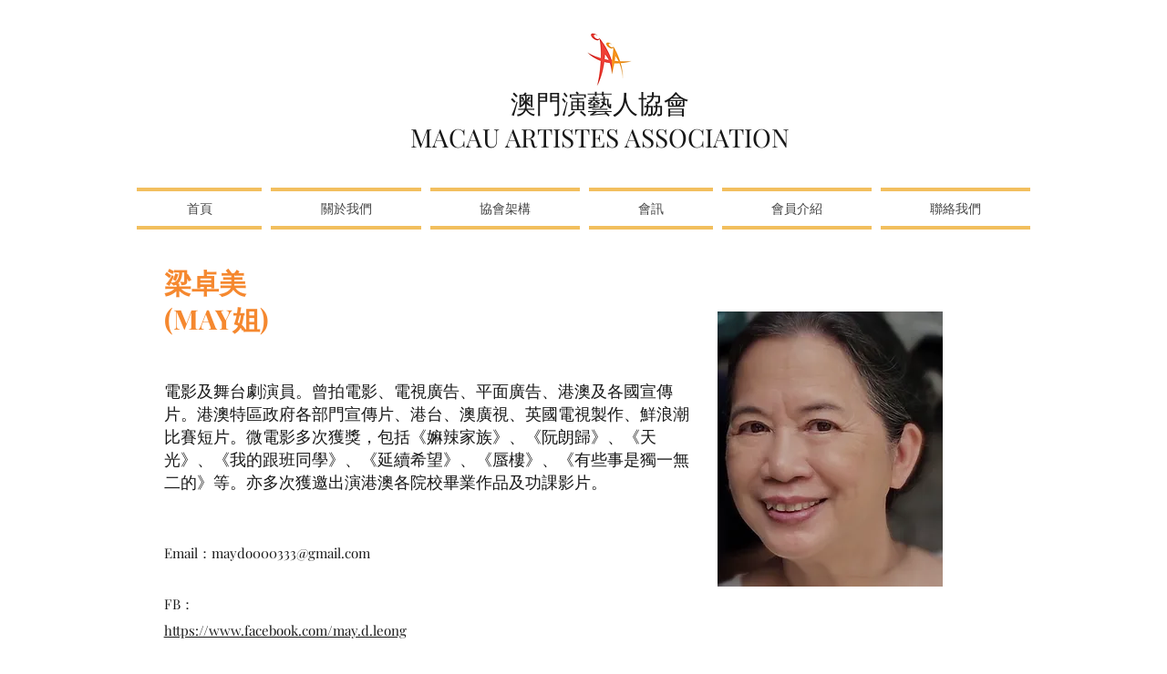

--- FILE ---
content_type: text/html; charset=UTF-8
request_url: https://www.macauartistes.com/%E6%A2%81%E5%8D%93%E7%BE%8E
body_size: 160424
content:
<!DOCTYPE html>
<html lang="zh">
<head>
  
  <!-- SEO Tags -->
  <title>梁卓美｜澳門演藝人協會 MAA</title>
  <meta name="description" content="澳門演藝人協會會員"/>
  <link rel="canonical" href="https://www.macauartistes.com/%E6%A2%81%E5%8D%93%E7%BE%8E"/>
  <meta property="og:title" content="梁卓美｜澳門演藝人協會 MAA"/>
  <meta property="og:description" content="澳門演藝人協會會員"/>
  <meta property="og:image" content="https://static.wixstatic.com/media/0d5567_f4f04232b4ed48f88ec5510360d57078%7Emv2.png/v1/fit/w_2500,h_1330,al_c/0d5567_f4f04232b4ed48f88ec5510360d57078%7Emv2.png"/>
  <meta property="og:image:width" content="2500"/>
  <meta property="og:image:height" content="1330"/>
  <meta property="og:url" content="https://www.macauartistes.com/%E6%A2%81%E5%8D%93%E7%BE%8E"/>
  <meta property="og:site_name" content="澳門演藝人協會 MAA"/>
  <meta property="og:type" content="website"/>
  <meta name="keywords" content="Hope can, and will, heal the world"/>
  <meta name="google-site-verification" content="PwotuFhrbaPv7adTZN-8u4SVun0ddfAF_d3Psy3cU90"/>
  <meta name="twitter:card" content="summary_large_image"/>
  <meta name="twitter:title" content="梁卓美｜澳門演藝人協會 MAA"/>
  <meta name="twitter:description" content="澳門演藝人協會會員"/>
  <meta name="twitter:image" content="https://static.wixstatic.com/media/0d5567_f4f04232b4ed48f88ec5510360d57078%7Emv2.png/v1/fit/w_2500,h_1330,al_c/0d5567_f4f04232b4ed48f88ec5510360d57078%7Emv2.png"/>

  
  <meta charset='utf-8'>
  <meta name="viewport" content="width=device-width, initial-scale=1" id="wixDesktopViewport" />
  <meta http-equiv="X-UA-Compatible" content="IE=edge">
  <meta name="generator" content="Wix.com Website Builder"/>

  <link rel="icon" sizes="192x192" href="https://static.wixstatic.com/media/0d5567_e1f1d46497e046b3aa2e37bca75e6483%7Emv2.png/v1/fill/w_192%2Ch_192%2Clg_1%2Cusm_0.66_1.00_0.01/0d5567_e1f1d46497e046b3aa2e37bca75e6483%7Emv2.png" type="image/png"/>
  <link rel="shortcut icon" href="https://static.wixstatic.com/media/0d5567_e1f1d46497e046b3aa2e37bca75e6483%7Emv2.png/v1/fill/w_192%2Ch_192%2Clg_1%2Cusm_0.66_1.00_0.01/0d5567_e1f1d46497e046b3aa2e37bca75e6483%7Emv2.png" type="image/png"/>
  <link rel="apple-touch-icon" href="https://static.wixstatic.com/media/0d5567_e1f1d46497e046b3aa2e37bca75e6483%7Emv2.png/v1/fill/w_180%2Ch_180%2Clg_1%2Cusm_0.66_1.00_0.01/0d5567_e1f1d46497e046b3aa2e37bca75e6483%7Emv2.png" type="image/png"/>

  <!-- Safari Pinned Tab Icon -->
  <!-- <link rel="mask-icon" href="https://static.wixstatic.com/media/0d5567_e1f1d46497e046b3aa2e37bca75e6483%7Emv2.png/v1/fill/w_192%2Ch_192%2Clg_1%2Cusm_0.66_1.00_0.01/0d5567_e1f1d46497e046b3aa2e37bca75e6483%7Emv2.png"> -->

  <!-- Original trials -->
  


  <!-- Segmenter Polyfill -->
  <script>
    if (!window.Intl || !window.Intl.Segmenter) {
      (function() {
        var script = document.createElement('script');
        script.src = 'https://static.parastorage.com/unpkg/@formatjs/intl-segmenter@11.7.10/polyfill.iife.js';
        document.head.appendChild(script);
      })();
    }
  </script>

  <!-- Legacy Polyfills -->
  <script nomodule="" src="https://static.parastorage.com/unpkg/core-js-bundle@3.2.1/minified.js"></script>
  <script nomodule="" src="https://static.parastorage.com/unpkg/focus-within-polyfill@5.0.9/dist/focus-within-polyfill.js"></script>

  <!-- Performance API Polyfills -->
  <script>
  (function () {
    var noop = function noop() {};
    if ("performance" in window === false) {
      window.performance = {};
    }
    window.performance.mark = performance.mark || noop;
    window.performance.measure = performance.measure || noop;
    if ("now" in window.performance === false) {
      var nowOffset = Date.now();
      if (performance.timing && performance.timing.navigationStart) {
        nowOffset = performance.timing.navigationStart;
      }
      window.performance.now = function now() {
        return Date.now() - nowOffset;
      };
    }
  })();
  </script>

  <!-- Globals Definitions -->
  <script>
    (function () {
      var now = Date.now()
      window.initialTimestamps = {
        initialTimestamp: now,
        initialRequestTimestamp: Math.round(performance.timeOrigin ? performance.timeOrigin : now - performance.now())
      }

      window.thunderboltTag = "libs-releases-GA-local"
      window.thunderboltVersion = "1.16803.0"
    })();
  </script>

  <!-- Essential Viewer Model -->
  <script type="application/json" id="wix-essential-viewer-model">{"fleetConfig":{"fleetName":"thunderbolt-seo-isolated-renderer","type":"GA","code":0},"mode":{"qa":false,"enableTestApi":false,"debug":false,"ssrIndicator":false,"ssrOnly":false,"siteAssetsFallback":"enable","versionIndicator":false},"componentsLibrariesTopology":[{"artifactId":"editor-elements","namespace":"wixui","url":"https:\/\/static.parastorage.com\/services\/editor-elements\/1.14868.0"},{"artifactId":"editor-elements","namespace":"dsgnsys","url":"https:\/\/static.parastorage.com\/services\/editor-elements\/1.14868.0"}],"siteFeaturesConfigs":{"sessionManager":{"isRunningInDifferentSiteContext":false}},"language":{"userLanguage":"zh"},"siteAssets":{"clientTopology":{"mediaRootUrl":"https:\/\/static.wixstatic.com","scriptsUrl":"static.parastorage.com","staticMediaUrl":"https:\/\/static.wixstatic.com\/media","moduleRepoUrl":"https:\/\/static.parastorage.com\/unpkg","fileRepoUrl":"https:\/\/static.parastorage.com\/services","viewerAppsUrl":"https:\/\/viewer-apps.parastorage.com","viewerAssetsUrl":"https:\/\/viewer-assets.parastorage.com","siteAssetsUrl":"https:\/\/siteassets.parastorage.com","pageJsonServerUrls":["https:\/\/pages.parastorage.com","https:\/\/staticorigin.wixstatic.com","https:\/\/www.macauartistes.com","https:\/\/fallback.wix.com\/wix-html-editor-pages-webapp\/page"],"pathOfTBModulesInFileRepoForFallback":"wix-thunderbolt\/dist\/"}},"siteFeatures":["accessibility","appMonitoring","assetsLoader","businessLogger","captcha","clickHandlerRegistrar","codeEmbed","commonConfig","componentsLoader","componentsRegistry","consentPolicy","cyclicTabbing","domSelectors","dynamicPages","environmentWixCodeSdk","environment","locationWixCodeSdk","mpaNavigation","navigationManager","navigationPhases","ooi","pages","panorama","protectedPages","renderer","reporter","routerFetch","router","scrollRestoration","seoWixCodeSdk","seo","sessionManager","siteMembersWixCodeSdk","siteMembers","siteScrollBlocker","siteWixCodeSdk","speculationRules","ssrCache","stores","structureApi","thunderboltInitializer","tpaCommons","translations","usedPlatformApis","warmupData","windowMessageRegistrar","windowWixCodeSdk","wixCustomElementComponent","wixEmbedsApi","componentsReact","platform"],"site":{"externalBaseUrl":"https:\/\/www.macauartistes.com","isSEO":true},"media":{"staticMediaUrl":"https:\/\/static.wixstatic.com\/media","mediaRootUrl":"https:\/\/static.wixstatic.com\/","staticVideoUrl":"https:\/\/video.wixstatic.com\/"},"requestUrl":"https:\/\/www.macauartistes.com\/%E6%A2%81%E5%8D%93%E7%BE%8E","rollout":{"siteAssetsVersionsRollout":false,"isDACRollout":1,"isTBRollout":false},"commonConfig":{"brand":"wix","host":"VIEWER","bsi":"","consentPolicy":{},"consentPolicyHeader":{},"siteRevision":"2701","renderingFlow":"NONE","language":"zh","locale":"zh-mo"},"interactionSampleRatio":0.01,"dynamicModelUrl":"https:\/\/www.macauartistes.com\/_api\/v2\/dynamicmodel","accessTokensUrl":"https:\/\/www.macauartistes.com\/_api\/v1\/access-tokens","isExcludedFromSecurityExperiments":false,"experiments":{"specs.thunderbolt.hardenFetchAndXHR":true,"specs.thunderbolt.securityExperiments":true}}</script>
  <script>window.viewerModel = JSON.parse(document.getElementById('wix-essential-viewer-model').textContent)</script>

  <script>
    window.commonConfig = viewerModel.commonConfig
  </script>

  
  <!-- BEGIN handleAccessTokens bundle -->

  <script data-url="https://static.parastorage.com/services/wix-thunderbolt/dist/handleAccessTokens.inline.4f2f9a53.bundle.min.js">(()=>{"use strict";function e(e){let{context:o,property:r,value:n,enumerable:i=!0}=e,c=e.get,l=e.set;if(!r||void 0===n&&!c&&!l)return new Error("property and value are required");let a=o||globalThis,s=a?.[r],u={};if(void 0!==n)u.value=n;else{if(c){let e=t(c);e&&(u.get=e)}if(l){let e=t(l);e&&(u.set=e)}}let p={...u,enumerable:i||!1,configurable:!1};void 0!==n&&(p.writable=!1);try{Object.defineProperty(a,r,p)}catch(e){return e instanceof TypeError?s:e}return s}function t(e,t){return"function"==typeof e?e:!0===e?.async&&"function"==typeof e.func?t?async function(t){return e.func(t)}:async function(){return e.func()}:"function"==typeof e?.func?e.func:void 0}try{e({property:"strictDefine",value:e})}catch{}try{e({property:"defineStrictObject",value:r})}catch{}try{e({property:"defineStrictMethod",value:n})}catch{}var o=["toString","toLocaleString","valueOf","constructor","prototype"];function r(t){let{context:n,property:c,propertiesToExclude:l=[],skipPrototype:a=!1,hardenPrototypePropertiesToExclude:s=[]}=t;if(!c)return new Error("property is required");let u=(n||globalThis)[c],p={},f=i(n,c);u&&("object"==typeof u||"function"==typeof u)&&Reflect.ownKeys(u).forEach(t=>{if(!l.includes(t)&&!o.includes(t)){let o=i(u,t);if(o&&(o.writable||o.configurable)){let{value:r,get:n,set:i,enumerable:c=!1}=o,l={};void 0!==r?l.value=r:n?l.get=n:i&&(l.set=i);try{let o=e({context:u,property:t,...l,enumerable:c});p[t]=o}catch(e){if(!(e instanceof TypeError))throw e;try{p[t]=o.value||o.get||o.set}catch{}}}}});let d={originalObject:u,originalProperties:p};if(!a&&void 0!==u?.prototype){let e=r({context:u,property:"prototype",propertiesToExclude:s,skipPrototype:!0});e instanceof Error||(d.originalPrototype=e?.originalObject,d.originalPrototypeProperties=e?.originalProperties)}return e({context:n,property:c,value:u,enumerable:f?.enumerable}),d}function n(t,o){let r=(o||globalThis)[t],n=i(o||globalThis,t);return r&&n&&(n.writable||n.configurable)?(Object.freeze(r),e({context:globalThis,property:t,value:r})):r}function i(e,t){if(e&&t)try{return Reflect.getOwnPropertyDescriptor(e,t)}catch{return}}function c(e){if("string"!=typeof e)return e;try{return decodeURIComponent(e).toLowerCase().trim()}catch{return e.toLowerCase().trim()}}function l(e,t){let o="";if("string"==typeof e)o=e.split("=")[0]?.trim()||"";else{if(!e||"string"!=typeof e.name)return!1;o=e.name}return t.has(c(o)||"")}function a(e,t){let o;return o="string"==typeof e?e.split(";").map(e=>e.trim()).filter(e=>e.length>0):e||[],o.filter(e=>!l(e,t))}var s=null;function u(){return null===s&&(s=typeof Document>"u"?void 0:Object.getOwnPropertyDescriptor(Document.prototype,"cookie")),s}function p(t,o){if(!globalThis?.cookieStore)return;let r=globalThis.cookieStore.get.bind(globalThis.cookieStore),n=globalThis.cookieStore.getAll.bind(globalThis.cookieStore),i=globalThis.cookieStore.set.bind(globalThis.cookieStore),c=globalThis.cookieStore.delete.bind(globalThis.cookieStore);return e({context:globalThis.CookieStore.prototype,property:"get",value:async function(e){return l(("string"==typeof e?e:e.name)||"",t)?null:r.call(this,e)},enumerable:!0}),e({context:globalThis.CookieStore.prototype,property:"getAll",value:async function(){return a(await n.apply(this,Array.from(arguments)),t)},enumerable:!0}),e({context:globalThis.CookieStore.prototype,property:"set",value:async function(){let e=Array.from(arguments);if(!l(1===e.length?e[0].name:e[0],t))return i.apply(this,e);o&&console.warn(o)},enumerable:!0}),e({context:globalThis.CookieStore.prototype,property:"delete",value:async function(){let e=Array.from(arguments);if(!l(1===e.length?e[0].name:e[0],t))return c.apply(this,e)},enumerable:!0}),e({context:globalThis.cookieStore,property:"prototype",value:globalThis.CookieStore.prototype,enumerable:!1}),e({context:globalThis,property:"cookieStore",value:globalThis.cookieStore,enumerable:!0}),{get:r,getAll:n,set:i,delete:c}}var f=["TextEncoder","TextDecoder","XMLHttpRequestEventTarget","EventTarget","URL","JSON","Reflect","Object","Array","Map","Set","WeakMap","WeakSet","Promise","Symbol","Error"],d=["addEventListener","removeEventListener","dispatchEvent","encodeURI","encodeURIComponent","decodeURI","decodeURIComponent"];const y=(e,t)=>{try{const o=t?t.get.call(document):document.cookie;return o.split(";").map(e=>e.trim()).filter(t=>t?.startsWith(e))[0]?.split("=")[1]}catch(e){return""}},g=(e="",t="",o="/")=>`${e}=; ${t?`domain=${t};`:""} max-age=0; path=${o}; expires=Thu, 01 Jan 1970 00:00:01 GMT`;function m(){(function(){if("undefined"!=typeof window){const e=performance.getEntriesByType("navigation")[0];return"back_forward"===(e?.type||"")}return!1})()&&function(){const{counter:e}=function(){const e=b("getItem");if(e){const[t,o]=e.split("-"),r=o?parseInt(o,10):0;if(r>=3){const e=t?Number(t):0;if(Date.now()-e>6e4)return{counter:0}}return{counter:r}}return{counter:0}}();e<3?(!function(e=1){b("setItem",`${Date.now()}-${e}`)}(e+1),window.location.reload()):console.error("ATS: Max reload attempts reached")}()}function b(e,t){try{return sessionStorage[e]("reload",t||"")}catch(e){console.error("ATS: Error calling sessionStorage:",e)}}const h="client-session-bind",v="sec-fetch-unsupported",{experiments:w}=window.viewerModel,T=[h,"client-binding",v,"svSession","smSession","server-session-bind","wixSession2","wixSession3"].map(e=>e.toLowerCase()),{cookie:S}=function(t,o){let r=new Set(t);return e({context:document,property:"cookie",set:{func:e=>function(e,t,o,r){let n=u(),i=c(t.split(";")[0]||"")||"";[...o].every(e=>!i.startsWith(e.toLowerCase()))&&n?.set?n.set.call(e,t):r&&console.warn(r)}(document,e,r,o)},get:{func:()=>function(e,t){let o=u();if(!o?.get)throw new Error("Cookie descriptor or getter not available");return a(o.get.call(e),t).join("; ")}(document,r)},enumerable:!0}),{cookieStore:p(r,o),cookie:u()}}(T),k="tbReady",x="security_overrideGlobals",{experiments:E,siteFeaturesConfigs:C,accessTokensUrl:P}=window.viewerModel,R=P,M={},O=(()=>{const e=y(h,S);if(w["specs.thunderbolt.browserCacheReload"]){y(v,S)||e?b("removeItem"):m()}return(()=>{const e=g(h),t=g(h,location.hostname);S.set.call(document,e),S.set.call(document,t)})(),e})();O&&(M["client-binding"]=O);const D=fetch;addEventListener(k,function e(t){const{logger:o}=t.detail;try{window.tb.init({fetch:D,fetchHeaders:M})}catch(e){const t=new Error("TB003");o.meter(`${x}_${t.message}`,{paramsOverrides:{errorType:x,eventString:t.message}}),window?.viewerModel?.mode.debug&&console.error(e)}finally{removeEventListener(k,e)}}),E["specs.thunderbolt.hardenFetchAndXHR"]||(window.fetchDynamicModel=()=>C.sessionManager.isRunningInDifferentSiteContext?Promise.resolve({}):fetch(R,{credentials:"same-origin",headers:M}).then(function(e){if(!e.ok)throw new Error(`[${e.status}]${e.statusText}`);return e.json()}),window.dynamicModelPromise=window.fetchDynamicModel())})();
//# sourceMappingURL=https://static.parastorage.com/services/wix-thunderbolt/dist/handleAccessTokens.inline.4f2f9a53.bundle.min.js.map</script>

<!-- END handleAccessTokens bundle -->

<!-- BEGIN overrideGlobals bundle -->

<script data-url="https://static.parastorage.com/services/wix-thunderbolt/dist/overrideGlobals.inline.ec13bfcf.bundle.min.js">(()=>{"use strict";function e(e){let{context:r,property:o,value:n,enumerable:i=!0}=e,c=e.get,a=e.set;if(!o||void 0===n&&!c&&!a)return new Error("property and value are required");let l=r||globalThis,u=l?.[o],s={};if(void 0!==n)s.value=n;else{if(c){let e=t(c);e&&(s.get=e)}if(a){let e=t(a);e&&(s.set=e)}}let p={...s,enumerable:i||!1,configurable:!1};void 0!==n&&(p.writable=!1);try{Object.defineProperty(l,o,p)}catch(e){return e instanceof TypeError?u:e}return u}function t(e,t){return"function"==typeof e?e:!0===e?.async&&"function"==typeof e.func?t?async function(t){return e.func(t)}:async function(){return e.func()}:"function"==typeof e?.func?e.func:void 0}try{e({property:"strictDefine",value:e})}catch{}try{e({property:"defineStrictObject",value:o})}catch{}try{e({property:"defineStrictMethod",value:n})}catch{}var r=["toString","toLocaleString","valueOf","constructor","prototype"];function o(t){let{context:n,property:c,propertiesToExclude:a=[],skipPrototype:l=!1,hardenPrototypePropertiesToExclude:u=[]}=t;if(!c)return new Error("property is required");let s=(n||globalThis)[c],p={},f=i(n,c);s&&("object"==typeof s||"function"==typeof s)&&Reflect.ownKeys(s).forEach(t=>{if(!a.includes(t)&&!r.includes(t)){let r=i(s,t);if(r&&(r.writable||r.configurable)){let{value:o,get:n,set:i,enumerable:c=!1}=r,a={};void 0!==o?a.value=o:n?a.get=n:i&&(a.set=i);try{let r=e({context:s,property:t,...a,enumerable:c});p[t]=r}catch(e){if(!(e instanceof TypeError))throw e;try{p[t]=r.value||r.get||r.set}catch{}}}}});let d={originalObject:s,originalProperties:p};if(!l&&void 0!==s?.prototype){let e=o({context:s,property:"prototype",propertiesToExclude:u,skipPrototype:!0});e instanceof Error||(d.originalPrototype=e?.originalObject,d.originalPrototypeProperties=e?.originalProperties)}return e({context:n,property:c,value:s,enumerable:f?.enumerable}),d}function n(t,r){let o=(r||globalThis)[t],n=i(r||globalThis,t);return o&&n&&(n.writable||n.configurable)?(Object.freeze(o),e({context:globalThis,property:t,value:o})):o}function i(e,t){if(e&&t)try{return Reflect.getOwnPropertyDescriptor(e,t)}catch{return}}function c(e){if("string"!=typeof e)return e;try{return decodeURIComponent(e).toLowerCase().trim()}catch{return e.toLowerCase().trim()}}function a(e,t){return e instanceof Headers?e.forEach((r,o)=>{l(o,t)||e.delete(o)}):Object.keys(e).forEach(r=>{l(r,t)||delete e[r]}),e}function l(e,t){return!t.has(c(e)||"")}function u(e,t){let r=!0,o=function(e){let t,r;if(globalThis.Request&&e instanceof Request)t=e.url;else{if("function"!=typeof e?.toString)throw new Error("Unsupported type for url");t=e.toString()}try{return new URL(t).pathname}catch{return r=t.replace(/#.+/gi,"").split("?").shift(),r.startsWith("/")?r:`/${r}`}}(e),n=c(o);return n&&t.some(e=>n.includes(e))&&(r=!1),r}function s(t,r,o){let n=fetch,i=XMLHttpRequest,c=new Set(r);function s(){let e=new i,r=e.open,n=e.setRequestHeader;return e.open=function(){let n=Array.from(arguments),i=n[1];if(n.length<2||u(i,t))return r.apply(e,n);throw new Error(o||`Request not allowed for path ${i}`)},e.setRequestHeader=function(t,r){l(decodeURIComponent(t),c)&&n.call(e,t,r)},e}return e({property:"fetch",value:function(){let e=function(e,t){return globalThis.Request&&e[0]instanceof Request&&e[0]?.headers?a(e[0].headers,t):e[1]?.headers&&a(e[1].headers,t),e}(arguments,c);return u(arguments[0],t)?n.apply(globalThis,Array.from(e)):new Promise((e,t)=>{t(new Error(o||`Request not allowed for path ${arguments[0]}`))})},enumerable:!0}),e({property:"XMLHttpRequest",value:s,enumerable:!0}),Object.keys(i).forEach(e=>{s[e]=i[e]}),{fetch:n,XMLHttpRequest:i}}var p=["TextEncoder","TextDecoder","XMLHttpRequestEventTarget","EventTarget","URL","JSON","Reflect","Object","Array","Map","Set","WeakMap","WeakSet","Promise","Symbol","Error"],f=["addEventListener","removeEventListener","dispatchEvent","encodeURI","encodeURIComponent","decodeURI","decodeURIComponent"];const d=function(){let t=globalThis.open,r=document.open;function o(e,r,o){let n="string"!=typeof e,i=t.call(window,e,r,o);return n||e&&function(e){return e.startsWith("//")&&/(?:[a-z0-9](?:[a-z0-9-]{0,61}[a-z0-9])?\.)+[a-z0-9][a-z0-9-]{0,61}[a-z0-9]/g.test(`${location.protocol}:${e}`)&&(e=`${location.protocol}${e}`),!e.startsWith("http")||new URL(e).hostname===location.hostname}(e)?{}:i}return e({property:"open",value:o,context:globalThis,enumerable:!0}),e({property:"open",value:function(e,t,n){return e?o(e,t,n):r.call(document,e||"",t||"",n||"")},context:document,enumerable:!0}),{open:t,documentOpen:r}},y=function(){let t=document.createElement,r=Element.prototype.setAttribute,o=Element.prototype.setAttributeNS;return e({property:"createElement",context:document,value:function(n,i){let a=t.call(document,n,i);if("iframe"===c(n)){e({property:"srcdoc",context:a,get:()=>"",set:()=>{console.warn("`srcdoc` is not allowed in iframe elements.")}});let t=function(e,t){"srcdoc"!==e.toLowerCase()?r.call(a,e,t):console.warn("`srcdoc` attribute is not allowed to be set.")},n=function(e,t,r){"srcdoc"!==t.toLowerCase()?o.call(a,e,t,r):console.warn("`srcdoc` attribute is not allowed to be set.")};a.setAttribute=t,a.setAttributeNS=n}return a},enumerable:!0}),{createElement:t,setAttribute:r,setAttributeNS:o}},m=["client-binding"],b=["/_api/v1/access-tokens","/_api/v2/dynamicmodel","/_api/one-app-session-web/v3/businesses"],h=function(){let t=setTimeout,r=setInterval;return o("setTimeout",0,globalThis),o("setInterval",0,globalThis),{setTimeout:t,setInterval:r};function o(t,r,o){let n=o||globalThis,i=n[t];if(!i||"function"!=typeof i)throw new Error(`Function ${t} not found or is not a function`);e({property:t,value:function(){let e=Array.from(arguments);if("string"!=typeof e[r])return i.apply(n,e);console.warn(`Calling ${t} with a String Argument at index ${r} is not allowed`)},context:o,enumerable:!0})}},v=function(){if(navigator&&"serviceWorker"in navigator){let t=navigator.serviceWorker.register;return e({context:navigator.serviceWorker,property:"register",value:function(){console.log("Service worker registration is not allowed")},enumerable:!0}),{register:t}}return{}};performance.mark("overrideGlobals started");const{isExcludedFromSecurityExperiments:g,experiments:w}=window.viewerModel,E=!g&&w["specs.thunderbolt.securityExperiments"];try{d(),E&&y(),w["specs.thunderbolt.hardenFetchAndXHR"]&&E&&s(b,m),v(),(e=>{let t=[],r=[];r=r.concat(["TextEncoder","TextDecoder"]),e&&(r=r.concat(["XMLHttpRequestEventTarget","EventTarget"])),r=r.concat(["URL","JSON"]),e&&(t=t.concat(["addEventListener","removeEventListener"])),t=t.concat(["encodeURI","encodeURIComponent","decodeURI","decodeURIComponent"]),r=r.concat(["String","Number"]),e&&r.push("Object"),r=r.concat(["Reflect"]),t.forEach(e=>{n(e),["addEventListener","removeEventListener"].includes(e)&&n(e,document)}),r.forEach(e=>{o({property:e})})})(E),E&&h()}catch(e){window?.viewerModel?.mode.debug&&console.error(e);const t=new Error("TB006");window.fedops?.reportError(t,"security_overrideGlobals"),window.Sentry?window.Sentry.captureException(t):globalThis.defineStrictProperty("sentryBuffer",[t],window,!1)}performance.mark("overrideGlobals ended")})();
//# sourceMappingURL=https://static.parastorage.com/services/wix-thunderbolt/dist/overrideGlobals.inline.ec13bfcf.bundle.min.js.map</script>

<!-- END overrideGlobals bundle -->


  
  <script>
    window.commonConfig = viewerModel.commonConfig

	
  </script>

  <!-- Initial CSS -->
  <style data-url="https://static.parastorage.com/services/wix-thunderbolt/dist/main.347af09f.min.css">@keyframes slide-horizontal-new{0%{transform:translateX(100%)}}@keyframes slide-horizontal-old{80%{opacity:1}to{opacity:0;transform:translateX(-100%)}}@keyframes slide-vertical-new{0%{transform:translateY(-100%)}}@keyframes slide-vertical-old{80%{opacity:1}to{opacity:0;transform:translateY(100%)}}@keyframes out-in-new{0%{opacity:0}}@keyframes out-in-old{to{opacity:0}}:root:active-view-transition{view-transition-name:none}::view-transition{pointer-events:none}:root:active-view-transition::view-transition-new(page-group),:root:active-view-transition::view-transition-old(page-group){animation-duration:.6s;cursor:wait;pointer-events:all}:root:active-view-transition-type(SlideHorizontal)::view-transition-old(page-group){animation:slide-horizontal-old .6s cubic-bezier(.83,0,.17,1) forwards;mix-blend-mode:normal}:root:active-view-transition-type(SlideHorizontal)::view-transition-new(page-group){animation:slide-horizontal-new .6s cubic-bezier(.83,0,.17,1) backwards;mix-blend-mode:normal}:root:active-view-transition-type(SlideVertical)::view-transition-old(page-group){animation:slide-vertical-old .6s cubic-bezier(.83,0,.17,1) forwards;mix-blend-mode:normal}:root:active-view-transition-type(SlideVertical)::view-transition-new(page-group){animation:slide-vertical-new .6s cubic-bezier(.83,0,.17,1) backwards;mix-blend-mode:normal}:root:active-view-transition-type(OutIn)::view-transition-old(page-group){animation:out-in-old .35s cubic-bezier(.22,1,.36,1) forwards}:root:active-view-transition-type(OutIn)::view-transition-new(page-group){animation:out-in-new .35s cubic-bezier(.64,0,.78,0) .35s backwards}@media(prefers-reduced-motion:reduce){::view-transition-group(*),::view-transition-new(*),::view-transition-old(*){animation:none!important}}body,html{background:transparent;border:0;margin:0;outline:0;padding:0;vertical-align:baseline}body{--scrollbar-width:0px;font-family:Arial,Helvetica,sans-serif;font-size:10px}body,html{height:100%}body{overflow-x:auto;overflow-y:scroll}body:not(.responsive) #site-root{min-width:var(--site-width);width:100%}body:not([data-js-loaded]) [data-hide-prejs]{visibility:hidden}interact-element{display:contents}#SITE_CONTAINER{position:relative}:root{--one-unit:1vw;--section-max-width:9999px;--spx-stopper-max:9999px;--spx-stopper-min:0px;--browser-zoom:1}@supports(-webkit-appearance:none) and (stroke-color:transparent){:root{--safari-sticky-fix:opacity;--experimental-safari-sticky-fix:translateZ(0)}}@supports(container-type:inline-size){:root{--one-unit:1cqw}}[id^=oldHoverBox-]{mix-blend-mode:plus-lighter;transition:opacity .5s ease,visibility .5s ease}[data-mesh-id$=inlineContent-gridContainer]:has(>[id^=oldHoverBox-]){isolation:isolate}</style>
<style data-url="https://static.parastorage.com/services/wix-thunderbolt/dist/main.renderer.25146d00.min.css">a,abbr,acronym,address,applet,b,big,blockquote,button,caption,center,cite,code,dd,del,dfn,div,dl,dt,em,fieldset,font,footer,form,h1,h2,h3,h4,h5,h6,header,i,iframe,img,ins,kbd,label,legend,li,nav,object,ol,p,pre,q,s,samp,section,small,span,strike,strong,sub,sup,table,tbody,td,tfoot,th,thead,title,tr,tt,u,ul,var{background:transparent;border:0;margin:0;outline:0;padding:0;vertical-align:baseline}input,select,textarea{box-sizing:border-box;font-family:Helvetica,Arial,sans-serif}ol,ul{list-style:none}blockquote,q{quotes:none}ins{text-decoration:none}del{text-decoration:line-through}table{border-collapse:collapse;border-spacing:0}a{cursor:pointer;text-decoration:none}.testStyles{overflow-y:hidden}.reset-button{-webkit-appearance:none;background:none;border:0;color:inherit;font:inherit;line-height:normal;outline:0;overflow:visible;padding:0;-webkit-user-select:none;-moz-user-select:none;-ms-user-select:none}:focus{outline:none}body.device-mobile-optimized:not(.disable-site-overflow){overflow-x:hidden;overflow-y:scroll}body.device-mobile-optimized:not(.responsive) #SITE_CONTAINER{margin-left:auto;margin-right:auto;overflow-x:visible;position:relative;width:320px}body.device-mobile-optimized:not(.responsive):not(.blockSiteScrolling) #SITE_CONTAINER{margin-top:0}body.device-mobile-optimized>*{max-width:100%!important}body.device-mobile-optimized #site-root{overflow-x:hidden;overflow-y:hidden}@supports(overflow:clip){body.device-mobile-optimized #site-root{overflow-x:clip;overflow-y:clip}}body.device-mobile-non-optimized #SITE_CONTAINER #site-root{overflow-x:clip;overflow-y:clip}body.device-mobile-non-optimized.fullScreenMode{background-color:#5f6360}body.device-mobile-non-optimized.fullScreenMode #MOBILE_ACTIONS_MENU,body.device-mobile-non-optimized.fullScreenMode #SITE_BACKGROUND,body.device-mobile-non-optimized.fullScreenMode #site-root,body.fullScreenMode #WIX_ADS{visibility:hidden}body.fullScreenMode{overflow-x:hidden!important;overflow-y:hidden!important}body.fullScreenMode.device-mobile-optimized #TINY_MENU{opacity:0;pointer-events:none}body.fullScreenMode-scrollable.device-mobile-optimized{overflow-x:hidden!important;overflow-y:auto!important}body.fullScreenMode-scrollable.device-mobile-optimized #masterPage,body.fullScreenMode-scrollable.device-mobile-optimized #site-root{overflow-x:hidden!important;overflow-y:hidden!important}body.fullScreenMode-scrollable.device-mobile-optimized #SITE_BACKGROUND,body.fullScreenMode-scrollable.device-mobile-optimized #masterPage{height:auto!important}body.fullScreenMode-scrollable.device-mobile-optimized #masterPage.mesh-layout{height:0!important}body.blockSiteScrolling,body.siteScrollingBlocked{position:fixed;width:100%}body.siteScrollingBlockedIOSFix{overflow:hidden!important}body.blockSiteScrolling #SITE_CONTAINER{margin-top:calc(var(--blocked-site-scroll-margin-top)*-1)}#site-root{margin:0 auto;min-height:100%;position:relative;top:var(--wix-ads-height)}#site-root img:not([src]){visibility:hidden}#site-root svg img:not([src]){visibility:visible}.auto-generated-link{color:inherit}#SCROLL_TO_BOTTOM,#SCROLL_TO_TOP{height:0}.has-click-trigger{cursor:pointer}.fullScreenOverlay{bottom:0;display:flex;justify-content:center;left:0;overflow-y:hidden;position:fixed;right:0;top:-60px;z-index:1005}.fullScreenOverlay>.fullScreenOverlayContent{bottom:0;left:0;margin:0 auto;overflow:hidden;position:absolute;right:0;top:60px;transform:translateZ(0)}[data-mesh-id$=centeredContent],[data-mesh-id$=form],[data-mesh-id$=inlineContent]{pointer-events:none;position:relative}[data-mesh-id$=-gridWrapper],[data-mesh-id$=-rotated-wrapper]{pointer-events:none}[data-mesh-id$=-gridContainer]>*,[data-mesh-id$=-rotated-wrapper]>*,[data-mesh-id$=inlineContent]>:not([data-mesh-id$=-gridContainer]){pointer-events:auto}.device-mobile-optimized #masterPage.mesh-layout #SOSP_CONTAINER_CUSTOM_ID{grid-area:2/1/3/2;-ms-grid-row:2;position:relative}#masterPage.mesh-layout{-ms-grid-rows:max-content max-content min-content max-content;-ms-grid-columns:100%;align-items:start;display:-ms-grid;display:grid;grid-template-columns:100%;grid-template-rows:max-content max-content min-content max-content;justify-content:stretch}#masterPage.mesh-layout #PAGES_CONTAINER,#masterPage.mesh-layout #SITE_FOOTER-placeholder,#masterPage.mesh-layout #SITE_FOOTER_WRAPPER,#masterPage.mesh-layout #SITE_HEADER-placeholder,#masterPage.mesh-layout #SITE_HEADER_WRAPPER,#masterPage.mesh-layout #SOSP_CONTAINER_CUSTOM_ID[data-state~=mobileView],#masterPage.mesh-layout #soapAfterPagesContainer,#masterPage.mesh-layout #soapBeforePagesContainer{-ms-grid-row-align:start;-ms-grid-column-align:start;-ms-grid-column:1}#masterPage.mesh-layout #SITE_HEADER-placeholder,#masterPage.mesh-layout #SITE_HEADER_WRAPPER{grid-area:1/1/2/2;-ms-grid-row:1}#masterPage.mesh-layout #PAGES_CONTAINER,#masterPage.mesh-layout #soapAfterPagesContainer,#masterPage.mesh-layout #soapBeforePagesContainer{grid-area:3/1/4/2;-ms-grid-row:3}#masterPage.mesh-layout #soapAfterPagesContainer,#masterPage.mesh-layout #soapBeforePagesContainer{width:100%}#masterPage.mesh-layout #PAGES_CONTAINER{align-self:stretch}#masterPage.mesh-layout main#PAGES_CONTAINER{display:block}#masterPage.mesh-layout #SITE_FOOTER-placeholder,#masterPage.mesh-layout #SITE_FOOTER_WRAPPER{grid-area:4/1/5/2;-ms-grid-row:4}#masterPage.mesh-layout #SITE_PAGES,#masterPage.mesh-layout [data-mesh-id=PAGES_CONTAINERcenteredContent],#masterPage.mesh-layout [data-mesh-id=PAGES_CONTAINERinlineContent]{height:100%}#masterPage.mesh-layout.desktop>*{width:100%}#masterPage.mesh-layout #PAGES_CONTAINER,#masterPage.mesh-layout #SITE_FOOTER,#masterPage.mesh-layout #SITE_FOOTER_WRAPPER,#masterPage.mesh-layout #SITE_HEADER,#masterPage.mesh-layout #SITE_HEADER_WRAPPER,#masterPage.mesh-layout #SITE_PAGES,#masterPage.mesh-layout #masterPageinlineContent{position:relative}#masterPage.mesh-layout #SITE_HEADER{grid-area:1/1/2/2}#masterPage.mesh-layout #SITE_FOOTER{grid-area:4/1/5/2}#masterPage.mesh-layout.overflow-x-clip #SITE_FOOTER,#masterPage.mesh-layout.overflow-x-clip #SITE_HEADER{overflow-x:clip}[data-z-counter]{z-index:0}[data-z-counter="0"]{z-index:auto}.wixSiteProperties{-webkit-font-smoothing:antialiased;-moz-osx-font-smoothing:grayscale}:root{--wst-button-color-fill-primary:rgb(var(--color_48));--wst-button-color-border-primary:rgb(var(--color_49));--wst-button-color-text-primary:rgb(var(--color_50));--wst-button-color-fill-primary-hover:rgb(var(--color_51));--wst-button-color-border-primary-hover:rgb(var(--color_52));--wst-button-color-text-primary-hover:rgb(var(--color_53));--wst-button-color-fill-primary-disabled:rgb(var(--color_54));--wst-button-color-border-primary-disabled:rgb(var(--color_55));--wst-button-color-text-primary-disabled:rgb(var(--color_56));--wst-button-color-fill-secondary:rgb(var(--color_57));--wst-button-color-border-secondary:rgb(var(--color_58));--wst-button-color-text-secondary:rgb(var(--color_59));--wst-button-color-fill-secondary-hover:rgb(var(--color_60));--wst-button-color-border-secondary-hover:rgb(var(--color_61));--wst-button-color-text-secondary-hover:rgb(var(--color_62));--wst-button-color-fill-secondary-disabled:rgb(var(--color_63));--wst-button-color-border-secondary-disabled:rgb(var(--color_64));--wst-button-color-text-secondary-disabled:rgb(var(--color_65));--wst-color-fill-base-1:rgb(var(--color_36));--wst-color-fill-base-2:rgb(var(--color_37));--wst-color-fill-base-shade-1:rgb(var(--color_38));--wst-color-fill-base-shade-2:rgb(var(--color_39));--wst-color-fill-base-shade-3:rgb(var(--color_40));--wst-color-fill-accent-1:rgb(var(--color_41));--wst-color-fill-accent-2:rgb(var(--color_42));--wst-color-fill-accent-3:rgb(var(--color_43));--wst-color-fill-accent-4:rgb(var(--color_44));--wst-color-fill-background-primary:rgb(var(--color_11));--wst-color-fill-background-secondary:rgb(var(--color_12));--wst-color-text-primary:rgb(var(--color_15));--wst-color-text-secondary:rgb(var(--color_14));--wst-color-action:rgb(var(--color_18));--wst-color-disabled:rgb(var(--color_39));--wst-color-title:rgb(var(--color_45));--wst-color-subtitle:rgb(var(--color_46));--wst-color-line:rgb(var(--color_47));--wst-font-style-h2:var(--font_2);--wst-font-style-h3:var(--font_3);--wst-font-style-h4:var(--font_4);--wst-font-style-h5:var(--font_5);--wst-font-style-h6:var(--font_6);--wst-font-style-body-large:var(--font_7);--wst-font-style-body-medium:var(--font_8);--wst-font-style-body-small:var(--font_9);--wst-font-style-body-x-small:var(--font_10);--wst-color-custom-1:rgb(var(--color_13));--wst-color-custom-2:rgb(var(--color_16));--wst-color-custom-3:rgb(var(--color_17));--wst-color-custom-4:rgb(var(--color_19));--wst-color-custom-5:rgb(var(--color_20));--wst-color-custom-6:rgb(var(--color_21));--wst-color-custom-7:rgb(var(--color_22));--wst-color-custom-8:rgb(var(--color_23));--wst-color-custom-9:rgb(var(--color_24));--wst-color-custom-10:rgb(var(--color_25));--wst-color-custom-11:rgb(var(--color_26));--wst-color-custom-12:rgb(var(--color_27));--wst-color-custom-13:rgb(var(--color_28));--wst-color-custom-14:rgb(var(--color_29));--wst-color-custom-15:rgb(var(--color_30));--wst-color-custom-16:rgb(var(--color_31));--wst-color-custom-17:rgb(var(--color_32));--wst-color-custom-18:rgb(var(--color_33));--wst-color-custom-19:rgb(var(--color_34));--wst-color-custom-20:rgb(var(--color_35))}.wix-presets-wrapper{display:contents}</style>

  <meta name="format-detection" content="telephone=no">
  <meta name="skype_toolbar" content="skype_toolbar_parser_compatible">
  
  

  

  
      <!--pageHtmlEmbeds.head start-->
      <script type="wix/htmlEmbeds" id="pageHtmlEmbeds.head start"></script>
    
      <meta name="google-site-verification" content="eK2jgeRGT7JLUS4lTvBW4_cPZeuoMj6YQhHRzo1fz-E" />

    
      <script type="wix/htmlEmbeds" id="pageHtmlEmbeds.head end"></script>
      <!--pageHtmlEmbeds.head end-->
  

  <!-- head performance data start -->
  
  <!-- head performance data end -->
  

    


    
<style data-href="https://static.parastorage.com/services/editor-elements-library/dist/thunderbolt/rb_wixui.thunderbolt_bootstrap.a1b00b19.min.css">.cwL6XW{cursor:pointer}.sNF2R0{opacity:0}.hLoBV3{transition:opacity var(--transition-duration) cubic-bezier(.37,0,.63,1)}.Rdf41z,.hLoBV3{opacity:1}.ftlZWo{transition:opacity var(--transition-duration) cubic-bezier(.37,0,.63,1)}.ATGlOr,.ftlZWo{opacity:0}.KQSXD0{transition:opacity var(--transition-duration) cubic-bezier(.64,0,.78,0)}.KQSXD0,.pagQKE{opacity:1}._6zG5H{opacity:0;transition:opacity var(--transition-duration) cubic-bezier(.22,1,.36,1)}.BB49uC{transform:translateX(100%)}.j9xE1V{transition:transform var(--transition-duration) cubic-bezier(.87,0,.13,1)}.ICs7Rs,.j9xE1V{transform:translateX(0)}.DxijZJ{transition:transform var(--transition-duration) cubic-bezier(.87,0,.13,1)}.B5kjYq,.DxijZJ{transform:translateX(-100%)}.cJijIV{transition:transform var(--transition-duration) cubic-bezier(.87,0,.13,1)}.cJijIV,.hOxaWM{transform:translateX(0)}.T9p3fN{transform:translateX(100%);transition:transform var(--transition-duration) cubic-bezier(.87,0,.13,1)}.qDxYJm{transform:translateY(100%)}.aA9V0P{transition:transform var(--transition-duration) cubic-bezier(.87,0,.13,1)}.YPXPAS,.aA9V0P{transform:translateY(0)}.Xf2zsA{transition:transform var(--transition-duration) cubic-bezier(.87,0,.13,1)}.Xf2zsA,.y7Kt7s{transform:translateY(-100%)}.EeUgMu{transition:transform var(--transition-duration) cubic-bezier(.87,0,.13,1)}.EeUgMu,.fdHrtm{transform:translateY(0)}.WIFaG4{transform:translateY(100%);transition:transform var(--transition-duration) cubic-bezier(.87,0,.13,1)}body:not(.responsive) .JsJXaX{overflow-x:clip}:root:active-view-transition .JsJXaX{view-transition-name:page-group}.AnQkDU{display:grid;grid-template-columns:1fr;grid-template-rows:1fr;height:100%}.AnQkDU>div{align-self:stretch!important;grid-area:1/1/2/2;justify-self:stretch!important}.StylableButton2545352419__root{-archetype:box;border:none;box-sizing:border-box;cursor:pointer;display:block;height:100%;min-height:10px;min-width:10px;padding:0;touch-action:manipulation;width:100%}.StylableButton2545352419__root[disabled]{pointer-events:none}.StylableButton2545352419__root:not(:hover):not([disabled]).StylableButton2545352419--hasBackgroundColor{background-color:var(--corvid-background-color)!important}.StylableButton2545352419__root:hover:not([disabled]).StylableButton2545352419--hasHoverBackgroundColor{background-color:var(--corvid-hover-background-color)!important}.StylableButton2545352419__root:not(:hover)[disabled].StylableButton2545352419--hasDisabledBackgroundColor{background-color:var(--corvid-disabled-background-color)!important}.StylableButton2545352419__root:not(:hover):not([disabled]).StylableButton2545352419--hasBorderColor{border-color:var(--corvid-border-color)!important}.StylableButton2545352419__root:hover:not([disabled]).StylableButton2545352419--hasHoverBorderColor{border-color:var(--corvid-hover-border-color)!important}.StylableButton2545352419__root:not(:hover)[disabled].StylableButton2545352419--hasDisabledBorderColor{border-color:var(--corvid-disabled-border-color)!important}.StylableButton2545352419__root.StylableButton2545352419--hasBorderRadius{border-radius:var(--corvid-border-radius)!important}.StylableButton2545352419__root.StylableButton2545352419--hasBorderWidth{border-width:var(--corvid-border-width)!important}.StylableButton2545352419__root:not(:hover):not([disabled]).StylableButton2545352419--hasColor,.StylableButton2545352419__root:not(:hover):not([disabled]).StylableButton2545352419--hasColor .StylableButton2545352419__label{color:var(--corvid-color)!important}.StylableButton2545352419__root:hover:not([disabled]).StylableButton2545352419--hasHoverColor,.StylableButton2545352419__root:hover:not([disabled]).StylableButton2545352419--hasHoverColor .StylableButton2545352419__label{color:var(--corvid-hover-color)!important}.StylableButton2545352419__root:not(:hover)[disabled].StylableButton2545352419--hasDisabledColor,.StylableButton2545352419__root:not(:hover)[disabled].StylableButton2545352419--hasDisabledColor .StylableButton2545352419__label{color:var(--corvid-disabled-color)!important}.StylableButton2545352419__link{-archetype:box;box-sizing:border-box;color:#000;text-decoration:none}.StylableButton2545352419__container{align-items:center;display:flex;flex-basis:auto;flex-direction:row;flex-grow:1;height:100%;justify-content:center;overflow:hidden;transition:all .2s ease,visibility 0s;width:100%}.StylableButton2545352419__label{-archetype:text;-controller-part-type:LayoutChildDisplayDropdown,LayoutFlexChildSpacing(first);max-width:100%;min-width:1.8em;overflow:hidden;text-align:center;text-overflow:ellipsis;transition:inherit;white-space:nowrap}.StylableButton2545352419__root.StylableButton2545352419--isMaxContent .StylableButton2545352419__label{text-overflow:unset}.StylableButton2545352419__root.StylableButton2545352419--isWrapText .StylableButton2545352419__label{min-width:10px;overflow-wrap:break-word;white-space:break-spaces;word-break:break-word}.StylableButton2545352419__icon{-archetype:icon;-controller-part-type:LayoutChildDisplayDropdown,LayoutFlexChildSpacing(last);flex-shrink:0;height:50px;min-width:1px;transition:inherit}.StylableButton2545352419__icon.StylableButton2545352419--override{display:block!important}.StylableButton2545352419__icon svg,.StylableButton2545352419__icon>span{display:flex;height:inherit;width:inherit}.StylableButton2545352419__root:not(:hover):not([disalbed]).StylableButton2545352419--hasIconColor .StylableButton2545352419__icon svg{fill:var(--corvid-icon-color)!important;stroke:var(--corvid-icon-color)!important}.StylableButton2545352419__root:hover:not([disabled]).StylableButton2545352419--hasHoverIconColor .StylableButton2545352419__icon svg{fill:var(--corvid-hover-icon-color)!important;stroke:var(--corvid-hover-icon-color)!important}.StylableButton2545352419__root:not(:hover)[disabled].StylableButton2545352419--hasDisabledIconColor .StylableButton2545352419__icon svg{fill:var(--corvid-disabled-icon-color)!important;stroke:var(--corvid-disabled-icon-color)!important}.aeyn4z{bottom:0;left:0;position:absolute;right:0;top:0}.qQrFOK{cursor:pointer}.VDJedC{-webkit-tap-highlight-color:rgba(0,0,0,0);fill:var(--corvid-fill-color,var(--fill));fill-opacity:var(--fill-opacity);stroke:var(--corvid-stroke-color,var(--stroke));stroke-opacity:var(--stroke-opacity);stroke-width:var(--stroke-width);filter:var(--drop-shadow,none);opacity:var(--opacity);transform:var(--flip)}.VDJedC,.VDJedC svg{bottom:0;left:0;position:absolute;right:0;top:0}.VDJedC svg{height:var(--svg-calculated-height,100%);margin:auto;padding:var(--svg-calculated-padding,0);width:var(--svg-calculated-width,100%)}.VDJedC svg:not([data-type=ugc]){overflow:visible}.l4CAhn *{vector-effect:non-scaling-stroke}.Z_l5lU{-webkit-text-size-adjust:100%;-moz-text-size-adjust:100%;text-size-adjust:100%}ol.font_100,ul.font_100{color:#080808;font-family:"Arial, Helvetica, sans-serif",serif;font-size:10px;font-style:normal;font-variant:normal;font-weight:400;letter-spacing:normal;line-height:normal;margin:0;text-decoration:none}ol.font_100 li,ul.font_100 li{margin-bottom:12px}ol.wix-list-text-align,ul.wix-list-text-align{list-style-position:inside}ol.wix-list-text-align h1,ol.wix-list-text-align h2,ol.wix-list-text-align h3,ol.wix-list-text-align h4,ol.wix-list-text-align h5,ol.wix-list-text-align h6,ol.wix-list-text-align p,ul.wix-list-text-align h1,ul.wix-list-text-align h2,ul.wix-list-text-align h3,ul.wix-list-text-align h4,ul.wix-list-text-align h5,ul.wix-list-text-align h6,ul.wix-list-text-align p{display:inline}.HQSswv{cursor:pointer}.yi6otz{clip:rect(0 0 0 0);border:0;height:1px;margin:-1px;overflow:hidden;padding:0;position:absolute;width:1px}.zQ9jDz [data-attr-richtext-marker=true]{display:block}.zQ9jDz [data-attr-richtext-marker=true] table{border-collapse:collapse;margin:15px 0;width:100%}.zQ9jDz [data-attr-richtext-marker=true] table td{padding:12px;position:relative}.zQ9jDz [data-attr-richtext-marker=true] table td:after{border-bottom:1px solid currentColor;border-left:1px solid currentColor;bottom:0;content:"";left:0;opacity:.2;position:absolute;right:0;top:0}.zQ9jDz [data-attr-richtext-marker=true] table tr td:last-child:after{border-right:1px solid currentColor}.zQ9jDz [data-attr-richtext-marker=true] table tr:first-child td:after{border-top:1px solid currentColor}@supports(-webkit-appearance:none) and (stroke-color:transparent){.qvSjx3>*>:first-child{vertical-align:top}}@supports(-webkit-touch-callout:none){.qvSjx3>*>:first-child{vertical-align:top}}.LkZBpT :is(p,h1,h2,h3,h4,h5,h6,ul,ol,span[data-attr-richtext-marker],blockquote,div) [class$=rich-text__text],.LkZBpT :is(p,h1,h2,h3,h4,h5,h6,ul,ol,span[data-attr-richtext-marker],blockquote,div)[class$=rich-text__text]{color:var(--corvid-color,currentColor)}.LkZBpT :is(p,h1,h2,h3,h4,h5,h6,ul,ol,span[data-attr-richtext-marker],blockquote,div) span[style*=color]{color:var(--corvid-color,currentColor)!important}.Kbom4H{direction:var(--text-direction);min-height:var(--min-height);min-width:var(--min-width)}.Kbom4H .upNqi2{word-wrap:break-word;height:100%;overflow-wrap:break-word;position:relative;width:100%}.Kbom4H .upNqi2 ul{list-style:disc inside}.Kbom4H .upNqi2 li{margin-bottom:12px}.MMl86N blockquote,.MMl86N div,.MMl86N h1,.MMl86N h2,.MMl86N h3,.MMl86N h4,.MMl86N h5,.MMl86N h6,.MMl86N p{letter-spacing:normal;line-height:normal}.gYHZuN{min-height:var(--min-height);min-width:var(--min-width)}.gYHZuN .upNqi2{word-wrap:break-word;height:100%;overflow-wrap:break-word;position:relative;width:100%}.gYHZuN .upNqi2 ol,.gYHZuN .upNqi2 ul{letter-spacing:normal;line-height:normal;margin-inline-start:.5em;padding-inline-start:1.3em}.gYHZuN .upNqi2 ul{list-style-type:disc}.gYHZuN .upNqi2 ol{list-style-type:decimal}.gYHZuN .upNqi2 ol ul,.gYHZuN .upNqi2 ul ul{line-height:normal;list-style-type:circle}.gYHZuN .upNqi2 ol ol ul,.gYHZuN .upNqi2 ol ul ul,.gYHZuN .upNqi2 ul ol ul,.gYHZuN .upNqi2 ul ul ul{line-height:normal;list-style-type:square}.gYHZuN .upNqi2 li{font-style:inherit;font-weight:inherit;letter-spacing:normal;line-height:inherit}.gYHZuN .upNqi2 h1,.gYHZuN .upNqi2 h2,.gYHZuN .upNqi2 h3,.gYHZuN .upNqi2 h4,.gYHZuN .upNqi2 h5,.gYHZuN .upNqi2 h6,.gYHZuN .upNqi2 p{letter-spacing:normal;line-height:normal;margin-block:0;margin:0}.gYHZuN .upNqi2 a{color:inherit}.MMl86N,.ku3DBC{word-wrap:break-word;direction:var(--text-direction);min-height:var(--min-height);min-width:var(--min-width);mix-blend-mode:var(--blendMode,normal);overflow-wrap:break-word;pointer-events:none;text-align:start;text-shadow:var(--textOutline,0 0 transparent),var(--textShadow,0 0 transparent);text-transform:var(--textTransform,"none")}.MMl86N>*,.ku3DBC>*{pointer-events:auto}.MMl86N li,.ku3DBC li{font-style:inherit;font-weight:inherit;letter-spacing:normal;line-height:inherit}.MMl86N ol,.MMl86N ul,.ku3DBC ol,.ku3DBC ul{letter-spacing:normal;line-height:normal;margin-inline-end:0;margin-inline-start:.5em}.MMl86N:not(.Vq6kJx) ol,.MMl86N:not(.Vq6kJx) ul,.ku3DBC:not(.Vq6kJx) ol,.ku3DBC:not(.Vq6kJx) ul{padding-inline-end:0;padding-inline-start:1.3em}.MMl86N ul,.ku3DBC ul{list-style-type:disc}.MMl86N ol,.ku3DBC ol{list-style-type:decimal}.MMl86N ol ul,.MMl86N ul ul,.ku3DBC ol ul,.ku3DBC ul ul{list-style-type:circle}.MMl86N ol ol ul,.MMl86N ol ul ul,.MMl86N ul ol ul,.MMl86N ul ul ul,.ku3DBC ol ol ul,.ku3DBC ol ul ul,.ku3DBC ul ol ul,.ku3DBC ul ul ul{list-style-type:square}.MMl86N blockquote,.MMl86N div,.MMl86N h1,.MMl86N h2,.MMl86N h3,.MMl86N h4,.MMl86N h5,.MMl86N h6,.MMl86N p,.ku3DBC blockquote,.ku3DBC div,.ku3DBC h1,.ku3DBC h2,.ku3DBC h3,.ku3DBC h4,.ku3DBC h5,.ku3DBC h6,.ku3DBC p{margin-block:0;margin:0}.MMl86N a,.ku3DBC a{color:inherit}.Vq6kJx li{margin-inline-end:0;margin-inline-start:1.3em}.Vd6aQZ{overflow:hidden;padding:0;pointer-events:none;white-space:nowrap}.mHZSwn{display:none}.lvxhkV{bottom:0;left:0;position:absolute;right:0;top:0;width:100%}.QJjwEo{transform:translateY(-100%);transition:.2s ease-in}.kdBXfh{transition:.2s}.MP52zt{opacity:0;transition:.2s ease-in}.MP52zt.Bhu9m5{z-index:-1!important}.LVP8Wf{opacity:1;transition:.2s}.VrZrC0{height:auto}.VrZrC0,.cKxVkc{position:relative;width:100%}:host(:not(.device-mobile-optimized)) .vlM3HR,body:not(.device-mobile-optimized) .vlM3HR{margin-left:calc((100% - var(--site-width))/2);width:var(--site-width)}.AT7o0U[data-focuscycled=active]{outline:1px solid transparent}.AT7o0U[data-focuscycled=active]:not(:focus-within){outline:2px solid transparent;transition:outline .01s ease}.AT7o0U .vlM3HR{bottom:0;left:0;position:absolute;right:0;top:0}.Tj01hh,.jhxvbR{display:block;height:100%;width:100%}.jhxvbR img{max-width:var(--wix-img-max-width,100%)}.jhxvbR[data-animate-blur] img{filter:blur(9px);transition:filter .8s ease-in}.jhxvbR[data-animate-blur] img[data-load-done]{filter:none}.WzbAF8{direction:var(--direction)}.WzbAF8 .mpGTIt .O6KwRn{display:var(--item-display);height:var(--item-size);margin-block:var(--item-margin-block);margin-inline:var(--item-margin-inline);width:var(--item-size)}.WzbAF8 .mpGTIt .O6KwRn:last-child{margin-block:0;margin-inline:0}.WzbAF8 .mpGTIt .O6KwRn .oRtuWN{display:block}.WzbAF8 .mpGTIt .O6KwRn .oRtuWN .YaS0jR{height:var(--item-size);width:var(--item-size)}.WzbAF8 .mpGTIt{height:100%;position:absolute;white-space:nowrap;width:100%}:host(.device-mobile-optimized) .WzbAF8 .mpGTIt,body.device-mobile-optimized .WzbAF8 .mpGTIt{white-space:normal}.big2ZD{display:grid;grid-template-columns:1fr;grid-template-rows:1fr;height:calc(100% - var(--wix-ads-height));left:0;margin-top:var(--wix-ads-height);position:fixed;top:0;width:100%}.SHHiV9,.big2ZD{pointer-events:none;z-index:var(--pinned-layer-in-container,var(--above-all-in-container))}</style>
<style data-href="https://static.parastorage.com/services/editor-elements-library/dist/thunderbolt/rb_wixui.thunderbolt[VerticalMenu_VerticalMenuSolidColorSkin].f3d639a0.min.css">.VUs9VM{margin:0 10px;opacity:.6}.m48Yht{height:auto!important}.fIxawB{direction:var(--direction)}.Ur5Vmd{direction:var(--item-direction);justify-content:var(--menu-item-align,var(--text-align,flex-start))}.A47Z2B{direction:var(--sub-menu-item-direction);justify-content:var(--sub-menu-item-align,var(--text-align,flex-start))}.IOfTmr .Z7cwZn{height:100%;position:relative;width:100%}.IOfTmr .E_2Q_U{min-width:100%;position:absolute;visibility:hidden;z-index:999}.IOfTmr .E_2Q_U.uf9Zs0{left:calc(100% + var(--SKINS_submenuMargin, 8px) - var(--brw, 1px))}.IOfTmr .E_2Q_U.pYmDZK{right:calc(100% + var(--SKINS_submenuMargin, 8px) - var(--brw, 1px))}.IOfTmr .E_2Q_U.OSGBAh{bottom:0}.IOfTmr .E_2Q_U.F8Lkq5{top:0}.IOfTmr .E_2Q_U:before{content:" ";height:100%;left:var(--sub-menu-open-direction-left,0);margin-left:calc(-1*var(--SKINS_submenuMargin, 8px));margin-right:calc(-1*var(--SKINS_submenuMargin, 8px));position:absolute;right:var(--sub-menu-open-direction-right,auto);top:0;width:var(--SKINS_submenuMargin,8px)}.IOfTmr .YGlZMx{background-color:rgba(var(--bg,var(--color_11,color_11)),var(--alpha-bg,1));border:solid var(--brw,1px) rgba(var(--brd,var(--color_15,color_15)),var(--alpha-brd,1));border-radius:var(--rd,0);box-shadow:var(--shd,0 1px 4px rgba(0,0,0,.6));box-sizing:border-box;height:calc(var(--item-height, 50px) - var(--separator-height-adjusted, 0px));transition:var(--itemBGColorTrans,background-color .4s ease 0s)}.IOfTmr .YGlZMx.amuh9Z>.DzUZFw>.a50_l6{cursor:default}.IOfTmr .YGlZMx.lBccMF{background-color:rgba(var(--bgs,var(--color_15,color_15)),var(--alpha-bgs,1))}.IOfTmr .YGlZMx.lBccMF>.DzUZFw>.a50_l6{color:rgb(var(--txts,var(--color_13,color_13)))}.IOfTmr .YGlZMx.F95vTA>.E_2Q_U{visibility:visible}.IOfTmr .YGlZMx.F95vTA:not(.amuh9Z){background-color:rgba(var(--bgh,var(--color_15,color_15)),var(--alpha-bgh,1))}.IOfTmr .YGlZMx.F95vTA:not(.amuh9Z)>.DzUZFw>.a50_l6{color:rgb(var(--txth,var(--color_13,color_13)))}.IOfTmr .E_2Q_U .YGlZMx{background-color:rgba(var(--SKINS_bgSubmenu,var(--color_11,color_11)),var(--alpha-SKINS_bgSubmenu,1));border-radius:var(--SKINS_submenuBR,0)}.IOfTmr .a50_l6{align-items:center;box-sizing:border-box;color:rgb(var(--txt,var(--color_15,color_15)));cursor:pointer;display:flex;font:var(--fnt,var(--font_1));height:100%;padding-left:var(--textSpacing,10px);padding-right:var(--textSpacing,10px);position:relative;white-space:nowrap}.IOfTmr .a50_l6,.IOfTmr .a50_l6:after{background-color:transparent;width:100%}.IOfTmr .a50_l6:after{content:" ";height:var(--separator-height-adjusted,0);left:0;position:absolute;top:100%}.IOfTmr .Z7cwZn .YGlZMx .a50_l6{line-height:calc(var(--item-height, 50px) - var(--separator-height-adjusted, 0px))}.IOfTmr .E_2Q_U .a50_l6{font:var(--SKINS_fntSubmenu,var(--font_1))}.IOfTmr .MfQCD7{height:var(--separator-height-adjusted,0);min-height:0;width:100%}.xyNFD3{margin:0 10px;opacity:.6}.gxChTi{height:auto!important}.J5AcBQ .ADkeoY{border:solid var(--brw,1px) rgba(var(--brd,var(--color_15,color_15)),var(--alpha-brd,1));border-radius:var(--rd,0);box-shadow:var(--shd,0 1px 4px rgba(0,0,0,.6))}.J5AcBQ .ybGdqG{border-bottom:solid var(--sepw,1px) rgba(var(--sep,var(--color_15,color_15)),var(--alpha-sep,1));height:100%;position:relative;width:100%}.J5AcBQ .ybGdqG:last-child{border-bottom:0}.J5AcBQ .niKtuR{border:solid var(--brw,1px) rgba(var(--brd,var(--color_15,color_15)),var(--alpha-brd,1));border-radius:var(--SKINS_submenuBR,0);box-shadow:var(--shd,0 1px 4px rgba(0,0,0,.6));box-sizing:border-box;min-width:100%;position:absolute;visibility:hidden;z-index:999}.J5AcBQ .niKtuR.pLtej1{left:calc(100% + var(--SKINS_submenuMargin, 8px))}.J5AcBQ .niKtuR.UPEerR{right:calc(100% + var(--SKINS_submenuMargin, 8px))}.J5AcBQ .niKtuR.sKAPJX{bottom:var(--brw,1px)}.J5AcBQ .niKtuR.asC21j{top:calc(-1*var(--brw, 1px))}.J5AcBQ .niKtuR:before{content:" ";height:100%;left:var(--sub-menu-open-direction-left,0);margin-left:calc(-1*var(--SKINS_submenuMargin, 8px));margin-right:calc(-1*var(--SKINS_submenuMargin, 8px));position:absolute;right:var(--sub-menu-open-direction-right,auto);top:0;width:var(--SKINS_submenuMargin,8px)}.J5AcBQ .i4bvwx{background-color:rgba(var(--bg,var(--color_11,color_11)),var(--alpha-bg,1));height:var(--item-height,50px);transition:var(--itemBGColorTrans,background-color .4s ease 0s)}.J5AcBQ .i4bvwx.yL5MMl>.qFH5R7>.kFPGSw{cursor:default}.J5AcBQ .i4bvwx.iLEOZ6{background-color:rgba(var(--bgs,var(--color_15,color_15)),var(--alpha-bgs,1))}.J5AcBQ .i4bvwx.iLEOZ6>.qFH5R7>.kFPGSw{color:rgb(var(--txts,var(--color_13,color_13)))}.J5AcBQ .i4bvwx.Bf9iOm>.niKtuR{visibility:visible}.J5AcBQ .i4bvwx.Bf9iOm:not(.yL5MMl){background-color:rgba(var(--bgh,var(--color_15,color_15)),var(--alpha-bgh,1))}.J5AcBQ .i4bvwx.Bf9iOm:not(.yL5MMl)>.qFH5R7>.kFPGSw{color:rgb(var(--txth,var(--color_13,color_13)))}.J5AcBQ .niKtuR .i4bvwx{background-color:rgba(var(--SKINS_bgSubmenu,var(--color_11,color_11)),var(--alpha-SKINS_bgSubmenu,1))}.J5AcBQ .niKtuR .ybGdqG .i4bvwx{border-radius:0}.J5AcBQ .ybGdqG:first-child .i4bvwx{border-radius:var(--rd,0);border-bottom-left-radius:0;border-bottom-right-radius:0}.J5AcBQ .ybGdqG:last-child .i4bvwx{border-bottom:0 solid transparent;border-radius:var(--rd,0);border-top-left-radius:0;border-top-right-radius:0}.J5AcBQ .kFPGSw{box-sizing:border-box;color:rgb(var(--txt,var(--color_15,color_15)));cursor:pointer;display:flex;font:var(--fnt,var(--font_1));height:100%;padding-left:var(--textSpacing,10px);padding-right:var(--textSpacing,10px);position:relative;white-space:nowrap}.J5AcBQ .kFPGSw,.J5AcBQ .kFPGSw:after{background-color:transparent;width:100%}.J5AcBQ .kFPGSw:after{content:" ";cursor:default;height:var(--sepw,1px);left:0;position:absolute;top:100%}.J5AcBQ .ybGdqG .i4bvwx .kFPGSw{line-height:var(--item-height,50px)}.J5AcBQ .niKtuR .kFPGSw{font:var(--SKINS_fntSubmenu,var(--font_1))}</style>
<style data-href="https://static.parastorage.com/services/editor-elements-library/dist/thunderbolt/rb_wixui.thunderbolt[DropDownMenu_SeparateLinesMenuButtonSkin].063cf09a.min.css">._pfxlW{clip-path:inset(50%);height:24px;position:absolute;width:24px}._pfxlW:active,._pfxlW:focus{clip-path:unset;right:0;top:50%;transform:translateY(-50%)}._pfxlW.RG3k61{transform:translateY(-50%) rotate(180deg)}.MyVYz_,.fdaMIZ{box-sizing:border-box;height:100%;overflow:visible;position:relative;width:auto}.MyVYz_[data-state~=header] a,.MyVYz_[data-state~=header] div,[data-state~=header].fdaMIZ a,[data-state~=header].fdaMIZ div{cursor:default!important}.MyVYz_ .E1VNo6,.fdaMIZ .E1VNo6{display:inline-block;height:100%;width:100%}.fdaMIZ{--display:inline-block;display:var(--display)}.fdaMIZ .Hq4gwT{padding:0 var(--pad,5px)}.fdaMIZ .zfoCnx{background:transparent;border-bottom:solid var(--brw,1px) rgba(var(--brd,var(--color_15,color_15)),var(--alpha-brd,1));border-top:solid var(--brw,1px) rgba(var(--brd,var(--color_15,color_15)),var(--alpha-brd,1));cursor:pointer;transition:var(--trans,background-color .4s ease 0s,border-color .4s ease 0s)}.fdaMIZ .DlV2Vc,.fdaMIZ .zfoCnx{color:rgb(var(--txt,var(--color_15,color_15)));font:var(--fnt,var(--font_1))}.fdaMIZ .DlV2Vc{display:inline-block;transition:var(--trans2,color .4s ease 0s)}.fdaMIZ[data-listposition=left] .Hq4gwT{padding-left:0}.fdaMIZ[data-listposition=right] .Hq4gwT{padding-right:0}.fdaMIZ[data-listposition=lonely] .Hq4gwT{padding:0}.fdaMIZ[data-state~=drop]{display:block;width:100%}.fdaMIZ[data-state~=drop] .Hq4gwT{padding:0}.fdaMIZ[data-state~=drop] .zfoCnx{border:0}.fdaMIZ[data-state~=drop] .DlV2Vc{padding:0 .5em}.fdaMIZ[data-listposition=bottom] .zfoCnx,.fdaMIZ[data-listposition=dropLonely] .zfoCnx,.fdaMIZ[data-listposition=top] .zfoCnx{border-radius:var(--rd,0)}.fdaMIZ[data-listposition=top] .zfoCnx{border-bottom-left-radius:0;border-bottom-right-radius:0}.fdaMIZ[data-listposition=bottom] .zfoCnx{border-top-left-radius:0;border-top-right-radius:0}.fdaMIZ[data-state~=link]:hover .zfoCnx,.fdaMIZ[data-state~=over] .zfoCnx,.fdaMIZ[data-state~=selected] .zfoCnx{transition:var(--trans,background-color .4s ease 0s,border-color .4s ease 0s)}.fdaMIZ[data-state~=link]:hover .DlV2Vc,.fdaMIZ[data-state~=over] .DlV2Vc,.fdaMIZ[data-state~=selected] .DlV2Vc{display:inline-block}.fdaMIZ[data-state~=link]:hover .zfoCnx,.fdaMIZ[data-state~=over] .zfoCnx{background-color:rgba(var(--bgh,var(--color_17,color_17)),var(--alpha-bgh,1));border-color:rgba(var(--brdh,var(--color_15,color_15)),var(--alpha-brdh,1))}.fdaMIZ[data-state~=link]:hover .DlV2Vc,.fdaMIZ[data-state~=over] .DlV2Vc{color:rgb(var(--txth,var(--color_15,color_15)))}.fdaMIZ[data-state~=selected] .zfoCnx{background-color:rgba(var(--bgs,var(--color_18,color_18)),var(--alpha-bgs,1));border-color:rgba(var(--brds,var(--color_15,color_15)),var(--alpha-brds,1))}.fdaMIZ[data-state~=selected] .DlV2Vc{color:rgb(var(--txts,var(--color_15,color_15)))}.iSgJw6{overflow-x:hidden}.iSgJw6 .La8N_m{display:flex;flex-direction:column;height:100%;width:100%}.iSgJw6 .La8N_m .tqbBJn{flex:1}.iSgJw6 .La8N_m .n0CvVd{height:calc(100% - (var(--menuTotalBordersY, 0px)));overflow:visible;white-space:nowrap;width:calc(100% - (var(--menuTotalBordersX, 0px)))}.iSgJw6 .La8N_m .n0CvVd .iedW76,.iSgJw6 .La8N_m .n0CvVd .rppPdi{direction:var(--menu-direction);display:inline-block;text-align:var(--menu-align,var(--align))}.iSgJw6 .La8N_m .n0CvVd .kdSC2s{display:block;width:100%}.iSgJw6 .i2p7vV{direction:var(--submenus-direction);display:block;opacity:1;text-align:var(--submenus-align,var(--align));z-index:99999}.iSgJw6 .i2p7vV .zF4jiH{display:inherit;overflow:visible;visibility:inherit;white-space:nowrap;width:auto}.iSgJw6 .i2p7vV.KZLz4t{transition:visibility;transition-delay:.2s;visibility:visible}.iSgJw6 .i2p7vV .rppPdi{display:inline-block}.iSgJw6 .TaTJFm{display:none}.sFxMlE>nav{bottom:0;left:0;right:0;top:0}.sFxMlE .i2p7vV,.sFxMlE .n0CvVd,.sFxMlE>nav{position:absolute}.sFxMlE .i2p7vV{box-sizing:border-box;margin-top:7px;padding:0 var(--pad,5px);visibility:hidden}.sFxMlE [data-dropmode=dropUp] .i2p7vV{margin-bottom:7px;margin-top:0}.sFxMlE .i2p7vV[data-drophposition=left]{padding-left:0}.sFxMlE .i2p7vV[data-drophposition=right]{padding-right:0}.sFxMlE .zF4jiH{background-color:rgba(var(--bgDrop,var(--color_11,color_11)),var(--alpha-bgDrop,1));border-radius:var(--rd,10px)}</style>
<style data-href="https://static.parastorage.com/services/editor-elements-library/dist/thunderbolt/rb_wixui.thunderbolt_bootstrap-classic.72e6a2a3.min.css">.PlZyDq{touch-action:manipulation}.uDW_Qe{align-items:center;box-sizing:border-box;display:flex;justify-content:var(--label-align);min-width:100%;text-align:initial;width:-moz-max-content;width:max-content}.uDW_Qe:before{max-width:var(--margin-start,0)}.uDW_Qe:after,.uDW_Qe:before{align-self:stretch;content:"";flex-grow:1}.uDW_Qe:after{max-width:var(--margin-end,0)}.FubTgk{height:100%}.FubTgk .uDW_Qe{border-radius:var(--corvid-border-radius,var(--rd,0));bottom:0;box-shadow:var(--shd,0 1px 4px rgba(0,0,0,.6));left:0;position:absolute;right:0;top:0;transition:var(--trans1,border-color .4s ease 0s,background-color .4s ease 0s)}.FubTgk .uDW_Qe:link,.FubTgk .uDW_Qe:visited{border-color:transparent}.FubTgk .l7_2fn{color:var(--corvid-color,rgb(var(--txt,var(--color_15,color_15))));font:var(--fnt,var(--font_5));margin:0;position:relative;transition:var(--trans2,color .4s ease 0s);white-space:nowrap}.FubTgk[aria-disabled=false] .uDW_Qe{background-color:var(--corvid-background-color,rgba(var(--bg,var(--color_17,color_17)),var(--alpha-bg,1)));border:solid var(--corvid-border-color,rgba(var(--brd,var(--color_15,color_15)),var(--alpha-brd,1))) var(--corvid-border-width,var(--brw,0));cursor:pointer!important}:host(.device-mobile-optimized) .FubTgk[aria-disabled=false]:active .uDW_Qe,body.device-mobile-optimized .FubTgk[aria-disabled=false]:active .uDW_Qe{background-color:var(--corvid-hover-background-color,rgba(var(--bgh,var(--color_18,color_18)),var(--alpha-bgh,1)));border-color:var(--corvid-hover-border-color,rgba(var(--brdh,var(--color_15,color_15)),var(--alpha-brdh,1)))}:host(.device-mobile-optimized) .FubTgk[aria-disabled=false]:active .l7_2fn,body.device-mobile-optimized .FubTgk[aria-disabled=false]:active .l7_2fn{color:var(--corvid-hover-color,rgb(var(--txth,var(--color_15,color_15))))}:host(:not(.device-mobile-optimized)) .FubTgk[aria-disabled=false]:hover .uDW_Qe,body:not(.device-mobile-optimized) .FubTgk[aria-disabled=false]:hover .uDW_Qe{background-color:var(--corvid-hover-background-color,rgba(var(--bgh,var(--color_18,color_18)),var(--alpha-bgh,1)));border-color:var(--corvid-hover-border-color,rgba(var(--brdh,var(--color_15,color_15)),var(--alpha-brdh,1)))}:host(:not(.device-mobile-optimized)) .FubTgk[aria-disabled=false]:hover .l7_2fn,body:not(.device-mobile-optimized) .FubTgk[aria-disabled=false]:hover .l7_2fn{color:var(--corvid-hover-color,rgb(var(--txth,var(--color_15,color_15))))}.FubTgk[aria-disabled=true] .uDW_Qe{background-color:var(--corvid-disabled-background-color,rgba(var(--bgd,204,204,204),var(--alpha-bgd,1)));border-color:var(--corvid-disabled-border-color,rgba(var(--brdd,204,204,204),var(--alpha-brdd,1)));border-style:solid;border-width:var(--corvid-border-width,var(--brw,0))}.FubTgk[aria-disabled=true] .l7_2fn{color:var(--corvid-disabled-color,rgb(var(--txtd,255,255,255)))}.uUxqWY{align-items:center;box-sizing:border-box;display:flex;justify-content:var(--label-align);min-width:100%;text-align:initial;width:-moz-max-content;width:max-content}.uUxqWY:before{max-width:var(--margin-start,0)}.uUxqWY:after,.uUxqWY:before{align-self:stretch;content:"";flex-grow:1}.uUxqWY:after{max-width:var(--margin-end,0)}.Vq4wYb[aria-disabled=false] .uUxqWY{cursor:pointer}:host(.device-mobile-optimized) .Vq4wYb[aria-disabled=false]:active .wJVzSK,body.device-mobile-optimized .Vq4wYb[aria-disabled=false]:active .wJVzSK{color:var(--corvid-hover-color,rgb(var(--txth,var(--color_15,color_15))));transition:var(--trans,color .4s ease 0s)}:host(:not(.device-mobile-optimized)) .Vq4wYb[aria-disabled=false]:hover .wJVzSK,body:not(.device-mobile-optimized) .Vq4wYb[aria-disabled=false]:hover .wJVzSK{color:var(--corvid-hover-color,rgb(var(--txth,var(--color_15,color_15))));transition:var(--trans,color .4s ease 0s)}.Vq4wYb .uUxqWY{bottom:0;left:0;position:absolute;right:0;top:0}.Vq4wYb .wJVzSK{color:var(--corvid-color,rgb(var(--txt,var(--color_15,color_15))));font:var(--fnt,var(--font_5));transition:var(--trans,color .4s ease 0s);white-space:nowrap}.Vq4wYb[aria-disabled=true] .wJVzSK{color:var(--corvid-disabled-color,rgb(var(--txtd,255,255,255)))}:host(:not(.device-mobile-optimized)) .CohWsy,body:not(.device-mobile-optimized) .CohWsy{display:flex}:host(:not(.device-mobile-optimized)) .V5AUxf,body:not(.device-mobile-optimized) .V5AUxf{-moz-column-gap:var(--margin);column-gap:var(--margin);direction:var(--direction);display:flex;margin:0 auto;position:relative;width:calc(100% - var(--padding)*2)}:host(:not(.device-mobile-optimized)) .V5AUxf>*,body:not(.device-mobile-optimized) .V5AUxf>*{direction:ltr;flex:var(--column-flex) 1 0%;left:0;margin-bottom:var(--padding);margin-top:var(--padding);min-width:0;position:relative;top:0}:host(.device-mobile-optimized) .V5AUxf,body.device-mobile-optimized .V5AUxf{display:block;padding-bottom:var(--padding-y);padding-left:var(--padding-x,0);padding-right:var(--padding-x,0);padding-top:var(--padding-y);position:relative}:host(.device-mobile-optimized) .V5AUxf>*,body.device-mobile-optimized .V5AUxf>*{margin-bottom:var(--margin);position:relative}:host(.device-mobile-optimized) .V5AUxf>:first-child,body.device-mobile-optimized .V5AUxf>:first-child{margin-top:var(--firstChildMarginTop,0)}:host(.device-mobile-optimized) .V5AUxf>:last-child,body.device-mobile-optimized .V5AUxf>:last-child{margin-bottom:var(--lastChildMarginBottom)}.LIhNy3{backface-visibility:hidden}.jhxvbR,.mtrorN{display:block;height:100%;width:100%}.jhxvbR img{max-width:var(--wix-img-max-width,100%)}.jhxvbR[data-animate-blur] img{filter:blur(9px);transition:filter .8s ease-in}.jhxvbR[data-animate-blur] img[data-load-done]{filter:none}.if7Vw2{height:100%;left:0;-webkit-mask-image:var(--mask-image,none);mask-image:var(--mask-image,none);-webkit-mask-position:var(--mask-position,0);mask-position:var(--mask-position,0);-webkit-mask-repeat:var(--mask-repeat,no-repeat);mask-repeat:var(--mask-repeat,no-repeat);-webkit-mask-size:var(--mask-size,100%);mask-size:var(--mask-size,100%);overflow:hidden;pointer-events:var(--fill-layer-background-media-pointer-events);position:absolute;top:0;width:100%}.if7Vw2.f0uTJH{clip:rect(0,auto,auto,0)}.if7Vw2 .i1tH8h{height:100%;position:absolute;top:0;width:100%}.if7Vw2 .DXi4PB{height:var(--fill-layer-image-height,100%);opacity:var(--fill-layer-image-opacity)}.if7Vw2 .DXi4PB img{height:100%;width:100%}@supports(-webkit-hyphens:none){.if7Vw2.f0uTJH{clip:auto;-webkit-clip-path:inset(0)}}.wG8dni{height:100%}.tcElKx{background-color:var(--bg-overlay-color);background-image:var(--bg-gradient);transition:var(--inherit-transition)}.ImALHf,.Ybjs9b{opacity:var(--fill-layer-video-opacity)}.UWmm3w{bottom:var(--media-padding-bottom);height:var(--media-padding-height);position:absolute;top:var(--media-padding-top);width:100%}.Yjj1af{transform:scale(var(--scale,1));transition:var(--transform-duration,transform 0s)}.ImALHf{height:100%;position:relative;width:100%}.KCM6zk{opacity:var(--fill-layer-video-opacity,var(--fill-layer-image-opacity,1))}.KCM6zk .DXi4PB,.KCM6zk .ImALHf,.KCM6zk .Ybjs9b{opacity:1}._uqPqy{clip-path:var(--fill-layer-clip)}._uqPqy,.eKyYhK{position:absolute;top:0}._uqPqy,.eKyYhK,.x0mqQS img{height:100%;width:100%}.pnCr6P{opacity:0}.blf7sp,.pnCr6P{position:absolute;top:0}.blf7sp{height:0;left:0;overflow:hidden;width:0}.rWP3Gv{left:0;pointer-events:var(--fill-layer-background-media-pointer-events);position:var(--fill-layer-background-media-position)}.Tr4n3d,.rWP3Gv,.wRqk6s{height:100%;top:0;width:100%}.wRqk6s{position:absolute}.Tr4n3d{background-color:var(--fill-layer-background-overlay-color);opacity:var(--fill-layer-background-overlay-blend-opacity-fallback,1);position:var(--fill-layer-background-overlay-position);transform:var(--fill-layer-background-overlay-transform)}@supports(mix-blend-mode:overlay){.Tr4n3d{mix-blend-mode:var(--fill-layer-background-overlay-blend-mode);opacity:var(--fill-layer-background-overlay-blend-opacity,1)}}.VXAmO2{--divider-pin-height__:min(1,calc(var(--divider-layers-pin-factor__) + 1));--divider-pin-layer-height__:var( --divider-layers-pin-factor__ );--divider-pin-border__:min(1,calc(var(--divider-layers-pin-factor__) / -1 + 1));height:calc(var(--divider-height__) + var(--divider-pin-height__)*var(--divider-layers-size__)*var(--divider-layers-y__))}.VXAmO2,.VXAmO2 .dy3w_9{left:0;position:absolute;width:100%}.VXAmO2 .dy3w_9{--divider-layer-i__:var(--divider-layer-i,0);background-position:left calc(50% + var(--divider-offset-x__) + var(--divider-layers-x__)*var(--divider-layer-i__)) bottom;background-repeat:repeat-x;border-bottom-style:solid;border-bottom-width:calc(var(--divider-pin-border__)*var(--divider-layer-i__)*var(--divider-layers-y__));height:calc(var(--divider-height__) + var(--divider-pin-layer-height__)*var(--divider-layer-i__)*var(--divider-layers-y__));opacity:calc(1 - var(--divider-layer-i__)/(var(--divider-layer-i__) + 1))}.UORcXs{--divider-height__:var(--divider-top-height,auto);--divider-offset-x__:var(--divider-top-offset-x,0px);--divider-layers-size__:var(--divider-top-layers-size,0);--divider-layers-y__:var(--divider-top-layers-y,0px);--divider-layers-x__:var(--divider-top-layers-x,0px);--divider-layers-pin-factor__:var(--divider-top-layers-pin-factor,0);border-top:var(--divider-top-padding,0) solid var(--divider-top-color,currentColor);opacity:var(--divider-top-opacity,1);top:0;transform:var(--divider-top-flip,scaleY(-1))}.UORcXs .dy3w_9{background-image:var(--divider-top-image,none);background-size:var(--divider-top-size,contain);border-color:var(--divider-top-color,currentColor);bottom:0;filter:var(--divider-top-filter,none)}.UORcXs .dy3w_9[data-divider-layer="1"]{display:var(--divider-top-layer-1-display,block)}.UORcXs .dy3w_9[data-divider-layer="2"]{display:var(--divider-top-layer-2-display,block)}.UORcXs .dy3w_9[data-divider-layer="3"]{display:var(--divider-top-layer-3-display,block)}.Io4VUz{--divider-height__:var(--divider-bottom-height,auto);--divider-offset-x__:var(--divider-bottom-offset-x,0px);--divider-layers-size__:var(--divider-bottom-layers-size,0);--divider-layers-y__:var(--divider-bottom-layers-y,0px);--divider-layers-x__:var(--divider-bottom-layers-x,0px);--divider-layers-pin-factor__:var(--divider-bottom-layers-pin-factor,0);border-bottom:var(--divider-bottom-padding,0) solid var(--divider-bottom-color,currentColor);bottom:0;opacity:var(--divider-bottom-opacity,1);transform:var(--divider-bottom-flip,none)}.Io4VUz .dy3w_9{background-image:var(--divider-bottom-image,none);background-size:var(--divider-bottom-size,contain);border-color:var(--divider-bottom-color,currentColor);bottom:0;filter:var(--divider-bottom-filter,none)}.Io4VUz .dy3w_9[data-divider-layer="1"]{display:var(--divider-bottom-layer-1-display,block)}.Io4VUz .dy3w_9[data-divider-layer="2"]{display:var(--divider-bottom-layer-2-display,block)}.Io4VUz .dy3w_9[data-divider-layer="3"]{display:var(--divider-bottom-layer-3-display,block)}.YzqVVZ{overflow:visible;position:relative}.mwF7X1{backface-visibility:hidden}.YGilLk{cursor:pointer}.Tj01hh{display:block}.MW5IWV,.Tj01hh{height:100%;width:100%}.MW5IWV{left:0;-webkit-mask-image:var(--mask-image,none);mask-image:var(--mask-image,none);-webkit-mask-position:var(--mask-position,0);mask-position:var(--mask-position,0);-webkit-mask-repeat:var(--mask-repeat,no-repeat);mask-repeat:var(--mask-repeat,no-repeat);-webkit-mask-size:var(--mask-size,100%);mask-size:var(--mask-size,100%);overflow:hidden;pointer-events:var(--fill-layer-background-media-pointer-events);position:absolute;top:0}.MW5IWV.N3eg0s{clip:rect(0,auto,auto,0)}.MW5IWV .Kv1aVt{height:100%;position:absolute;top:0;width:100%}.MW5IWV .dLPlxY{height:var(--fill-layer-image-height,100%);opacity:var(--fill-layer-image-opacity)}.MW5IWV .dLPlxY img{height:100%;width:100%}@supports(-webkit-hyphens:none){.MW5IWV.N3eg0s{clip:auto;-webkit-clip-path:inset(0)}}.VgO9Yg{height:100%}.LWbAav{background-color:var(--bg-overlay-color);background-image:var(--bg-gradient);transition:var(--inherit-transition)}.K_YxMd,.yK6aSC{opacity:var(--fill-layer-video-opacity)}.NGjcJN{bottom:var(--media-padding-bottom);height:var(--media-padding-height);position:absolute;top:var(--media-padding-top);width:100%}.mNGsUM{transform:scale(var(--scale,1));transition:var(--transform-duration,transform 0s)}.K_YxMd{height:100%;position:relative;width:100%}wix-media-canvas{display:block;height:100%}.I8xA4L{opacity:var(--fill-layer-video-opacity,var(--fill-layer-image-opacity,1))}.I8xA4L .K_YxMd,.I8xA4L .dLPlxY,.I8xA4L .yK6aSC{opacity:1}.bX9O_S{clip-path:var(--fill-layer-clip)}.Z_wCwr,.bX9O_S{position:absolute;top:0}.Jxk_UL img,.Z_wCwr,.bX9O_S{height:100%;width:100%}.K8MSra{opacity:0}.K8MSra,.YTb3b4{position:absolute;top:0}.YTb3b4{height:0;left:0;overflow:hidden;width:0}.SUz0WK{left:0;pointer-events:var(--fill-layer-background-media-pointer-events);position:var(--fill-layer-background-media-position)}.FNxOn5,.SUz0WK,.m4khSP{height:100%;top:0;width:100%}.FNxOn5{position:absolute}.m4khSP{background-color:var(--fill-layer-background-overlay-color);opacity:var(--fill-layer-background-overlay-blend-opacity-fallback,1);position:var(--fill-layer-background-overlay-position);transform:var(--fill-layer-background-overlay-transform)}@supports(mix-blend-mode:overlay){.m4khSP{mix-blend-mode:var(--fill-layer-background-overlay-blend-mode);opacity:var(--fill-layer-background-overlay-blend-opacity,1)}}._C0cVf{bottom:0;left:0;position:absolute;right:0;top:0;width:100%}.hFwGTD{transform:translateY(-100%);transition:.2s ease-in}.IQgXoP{transition:.2s}.Nr3Nid{opacity:0;transition:.2s ease-in}.Nr3Nid.l4oO6c{z-index:-1!important}.iQuoC4{opacity:1;transition:.2s}.CJF7A2{height:auto}.CJF7A2,.U4Bvut{position:relative;width:100%}:host(:not(.device-mobile-optimized)) .G5K6X8,body:not(.device-mobile-optimized) .G5K6X8{margin-left:calc((100% - var(--site-width))/2);width:var(--site-width)}.xU8fqS[data-focuscycled=active]{outline:1px solid transparent}.xU8fqS[data-focuscycled=active]:not(:focus-within){outline:2px solid transparent;transition:outline .01s ease}.xU8fqS ._4XcTfy{background-color:var(--screenwidth-corvid-background-color,rgba(var(--bg,var(--color_11,color_11)),var(--alpha-bg,1)));border-bottom:var(--brwb,0) solid var(--screenwidth-corvid-border-color,rgba(var(--brd,var(--color_15,color_15)),var(--alpha-brd,1)));border-top:var(--brwt,0) solid var(--screenwidth-corvid-border-color,rgba(var(--brd,var(--color_15,color_15)),var(--alpha-brd,1)));bottom:0;box-shadow:var(--shd,0 0 5px rgba(0,0,0,.7));left:0;position:absolute;right:0;top:0}.xU8fqS .gUbusX{background-color:rgba(var(--bgctr,var(--color_11,color_11)),var(--alpha-bgctr,1));border-radius:var(--rd,0);bottom:var(--brwb,0);top:var(--brwt,0)}.xU8fqS .G5K6X8,.xU8fqS .gUbusX{left:0;position:absolute;right:0}.xU8fqS .G5K6X8{bottom:0;top:0}:host(.device-mobile-optimized) .xU8fqS .G5K6X8,body.device-mobile-optimized .xU8fqS .G5K6X8{left:10px;right:10px}.SPY_vo{pointer-events:none}.BmZ5pC{min-height:calc(100vh - var(--wix-ads-height));min-width:var(--site-width);position:var(--bg-position);top:var(--wix-ads-height)}.BmZ5pC,.nTOEE9{height:100%;width:100%}.nTOEE9{overflow:hidden;position:relative}.nTOEE9.sqUyGm:hover{cursor:url([data-uri]),auto}.nTOEE9.C_JY0G:hover{cursor:url([data-uri]),auto}.RZQnmg{background-color:rgb(var(--color_11));border-radius:50%;bottom:12px;height:40px;opacity:0;pointer-events:none;position:absolute;right:12px;width:40px}.RZQnmg path{fill:rgb(var(--color_15))}.RZQnmg:focus{cursor:auto;opacity:1;pointer-events:auto}.rYiAuL{cursor:pointer}.gSXewE{height:0;left:0;overflow:hidden;top:0;width:0}.OJQ_3L,.gSXewE{position:absolute}.OJQ_3L{background-color:rgb(var(--color_11));border-radius:300px;bottom:0;cursor:pointer;height:40px;margin:16px 16px;opacity:0;pointer-events:none;right:0;width:40px}.OJQ_3L path{fill:rgb(var(--color_12))}.OJQ_3L:focus{cursor:auto;opacity:1;pointer-events:auto}.j7pOnl{box-sizing:border-box;height:100%;width:100%}.BI8PVQ{min-height:var(--image-min-height);min-width:var(--image-min-width)}.BI8PVQ img,img.BI8PVQ{filter:var(--filter-effect-svg-url);-webkit-mask-image:var(--mask-image,none);mask-image:var(--mask-image,none);-webkit-mask-position:var(--mask-position,0);mask-position:var(--mask-position,0);-webkit-mask-repeat:var(--mask-repeat,no-repeat);mask-repeat:var(--mask-repeat,no-repeat);-webkit-mask-size:var(--mask-size,100% 100%);mask-size:var(--mask-size,100% 100%);-o-object-position:var(--object-position);object-position:var(--object-position)}.MazNVa{left:var(--left,auto);position:var(--position-fixed,static);top:var(--top,auto);z-index:var(--z-index,auto)}.MazNVa .BI8PVQ img{box-shadow:0 0 0 #000;position:static;-webkit-user-select:none;-moz-user-select:none;-ms-user-select:none;user-select:none}.MazNVa .j7pOnl{display:block;overflow:hidden}.MazNVa .BI8PVQ{overflow:hidden}.c7cMWz{bottom:0;left:0;position:absolute;right:0;top:0}.FVGvCX{height:auto;position:relative;width:100%}body:not(.responsive) .zK7MhX{align-self:start;grid-area:1/1/1/1;height:100%;justify-self:stretch;left:0;position:relative}:host(:not(.device-mobile-optimized)) .c7cMWz,body:not(.device-mobile-optimized) .c7cMWz{margin-left:calc((100% - var(--site-width))/2);width:var(--site-width)}.fEm0Bo .c7cMWz{background-color:rgba(var(--bg,var(--color_11,color_11)),var(--alpha-bg,1));overflow:hidden}:host(.device-mobile-optimized) .c7cMWz,body.device-mobile-optimized .c7cMWz{left:10px;right:10px}.PFkO7r{bottom:0;left:0;position:absolute;right:0;top:0}.HT5ybB{height:auto;position:relative;width:100%}body:not(.responsive) .dBAkHi{align-self:start;grid-area:1/1/1/1;height:100%;justify-self:stretch;left:0;position:relative}:host(:not(.device-mobile-optimized)) .PFkO7r,body:not(.device-mobile-optimized) .PFkO7r{margin-left:calc((100% - var(--site-width))/2);width:var(--site-width)}:host(.device-mobile-optimized) .PFkO7r,body.device-mobile-optimized .PFkO7r{left:10px;right:10px}</style>
<style data-href="https://static.parastorage.com/services/editor-elements-library/dist/thunderbolt/rb_wixui.thunderbolt[FooterContainer_BevelScreen].ec4d1092.min.css">.uRmCGe{bottom:0;left:0;position:absolute;right:0;top:0;width:100%}.WL0EsN{transform:translateY(-100%);transition:.2s ease-in}.sidK5I{transition:.2s}.VvQjEF{opacity:0;transition:.2s ease-in}.VvQjEF.U7bXKO{z-index:-1!important}.LourDs{opacity:1;transition:.2s}.aVaKr8{height:auto}.aVaKr8,.duEYWW{position:relative;width:100%}:host(:not(.device-mobile-optimized)) .Na9Voo,body:not(.device-mobile-optimized) .Na9Voo{margin-left:calc((100% - var(--site-width))/2);width:var(--site-width)}.fDPYmu[data-focuscycled=active]{outline:1px solid transparent}.fDPYmu[data-focuscycled=active]:not(:focus-within){outline:2px solid transparent;transition:outline .01s ease}.fDPYmu .hqwWPY{background-color:var(--screenwidth-corvid-background-color,rgba(var(--bg,var(--color_11,color_11)),var(--alpha-bg,1)));background-image:url([data-uri]);background-repeat:repeat-x;border-bottom:var(--brwb,0) solid var(--screenwidth-corvid-border-color,rgba(var(--brd,var(--color_15,color_15)),var(--alpha-brd,1)));border-top:var(--brwt,0) solid var(--screenwidth-corvid-border-color,rgba(var(--brd,var(--color_15,color_15)),var(--alpha-brd,1)));bottom:0;box-shadow:var(--shd,inset 0 1px 1px hsla(0,0%,100%,.6),inset 0 -1px 1px rgba(0,0,0,.6),0 0 5px rgba(0,0,0,.6));top:0}.fDPYmu .Na9Voo,.fDPYmu .hqwWPY{left:0;position:absolute;right:0}.fDPYmu .Na9Voo{bottom:var(--brwb,0);top:var(--brwt,0)}:host(.device-mobile-optimized) .fDPYmu .Na9Voo,body.device-mobile-optimized .fDPYmu .Na9Voo{left:10px;right:10px}</style>
<style data-href="https://static.parastorage.com/services/editor-elements-library/dist/thunderbolt/rb_wixui.thunderbolt[Container_DefaultAreaSkin].49a83073.min.css">.cwL6XW{cursor:pointer}.KaEeLN{--container-corvid-border-color:rgba(var(--brd,var(--color_15,color_15)),var(--alpha-brd,1));--container-corvid-border-size:var(--brw,1px);--container-corvid-background-color:rgba(var(--bg,var(--color_11,color_11)),var(--alpha-bg,1));--backdrop-filter:$backdrop-filter}.uYj0Sg{-webkit-backdrop-filter:var(--backdrop-filter,none);backdrop-filter:var(--backdrop-filter,none);background-color:var(--container-corvid-background-color,rgba(var(--bg,var(--color_11,color_11)),var(--alpha-bg,1)));background-image:var(--bg-gradient,none);border:var(--container-corvid-border-width,var(--brw,1px)) solid var(--container-corvid-border-color,rgba(var(--brd,var(--color_15,color_15)),var(--alpha-brd,1)));border-radius:var(--rd,5px);bottom:0;box-shadow:var(--shd,0 1px 4px rgba(0,0,0,.6));left:0;position:absolute;right:0;top:0}</style>
<style data-href="https://static.parastorage.com/services/editor-elements-library/dist/thunderbolt/rb_wixui.thunderbolt[StripColumnsContainer_Default].74034efe.min.css">:host(:not(.device-mobile-optimized)) .CohWsy,body:not(.device-mobile-optimized) .CohWsy{display:flex}:host(:not(.device-mobile-optimized)) .V5AUxf,body:not(.device-mobile-optimized) .V5AUxf{-moz-column-gap:var(--margin);column-gap:var(--margin);direction:var(--direction);display:flex;margin:0 auto;position:relative;width:calc(100% - var(--padding)*2)}:host(:not(.device-mobile-optimized)) .V5AUxf>*,body:not(.device-mobile-optimized) .V5AUxf>*{direction:ltr;flex:var(--column-flex) 1 0%;left:0;margin-bottom:var(--padding);margin-top:var(--padding);min-width:0;position:relative;top:0}:host(.device-mobile-optimized) .V5AUxf,body.device-mobile-optimized .V5AUxf{display:block;padding-bottom:var(--padding-y);padding-left:var(--padding-x,0);padding-right:var(--padding-x,0);padding-top:var(--padding-y);position:relative}:host(.device-mobile-optimized) .V5AUxf>*,body.device-mobile-optimized .V5AUxf>*{margin-bottom:var(--margin);position:relative}:host(.device-mobile-optimized) .V5AUxf>:first-child,body.device-mobile-optimized .V5AUxf>:first-child{margin-top:var(--firstChildMarginTop,0)}:host(.device-mobile-optimized) .V5AUxf>:last-child,body.device-mobile-optimized .V5AUxf>:last-child{margin-bottom:var(--lastChildMarginBottom)}.LIhNy3{backface-visibility:hidden}.jhxvbR,.mtrorN{display:block;height:100%;width:100%}.jhxvbR img{max-width:var(--wix-img-max-width,100%)}.jhxvbR[data-animate-blur] img{filter:blur(9px);transition:filter .8s ease-in}.jhxvbR[data-animate-blur] img[data-load-done]{filter:none}.if7Vw2{height:100%;left:0;-webkit-mask-image:var(--mask-image,none);mask-image:var(--mask-image,none);-webkit-mask-position:var(--mask-position,0);mask-position:var(--mask-position,0);-webkit-mask-repeat:var(--mask-repeat,no-repeat);mask-repeat:var(--mask-repeat,no-repeat);-webkit-mask-size:var(--mask-size,100%);mask-size:var(--mask-size,100%);overflow:hidden;pointer-events:var(--fill-layer-background-media-pointer-events);position:absolute;top:0;width:100%}.if7Vw2.f0uTJH{clip:rect(0,auto,auto,0)}.if7Vw2 .i1tH8h{height:100%;position:absolute;top:0;width:100%}.if7Vw2 .DXi4PB{height:var(--fill-layer-image-height,100%);opacity:var(--fill-layer-image-opacity)}.if7Vw2 .DXi4PB img{height:100%;width:100%}@supports(-webkit-hyphens:none){.if7Vw2.f0uTJH{clip:auto;-webkit-clip-path:inset(0)}}.wG8dni{height:100%}.tcElKx{background-color:var(--bg-overlay-color);background-image:var(--bg-gradient);transition:var(--inherit-transition)}.ImALHf,.Ybjs9b{opacity:var(--fill-layer-video-opacity)}.UWmm3w{bottom:var(--media-padding-bottom);height:var(--media-padding-height);position:absolute;top:var(--media-padding-top);width:100%}.Yjj1af{transform:scale(var(--scale,1));transition:var(--transform-duration,transform 0s)}.ImALHf{height:100%;position:relative;width:100%}wix-media-canvas{display:block;height:100%}.KCM6zk{opacity:var(--fill-layer-video-opacity,var(--fill-layer-image-opacity,1))}.KCM6zk .DXi4PB,.KCM6zk .ImALHf,.KCM6zk .Ybjs9b{opacity:1}._uqPqy{clip-path:var(--fill-layer-clip)}._uqPqy,.eKyYhK{position:absolute;top:0}._uqPqy,.eKyYhK,.x0mqQS img{height:100%;width:100%}.pnCr6P{opacity:0}.blf7sp,.pnCr6P{position:absolute;top:0}.blf7sp{height:0;left:0;overflow:hidden;width:0}.rWP3Gv{left:0;pointer-events:var(--fill-layer-background-media-pointer-events);position:var(--fill-layer-background-media-position)}.Tr4n3d,.rWP3Gv,.wRqk6s{height:100%;top:0;width:100%}.wRqk6s{position:absolute}.Tr4n3d{background-color:var(--fill-layer-background-overlay-color);opacity:var(--fill-layer-background-overlay-blend-opacity-fallback,1);position:var(--fill-layer-background-overlay-position);transform:var(--fill-layer-background-overlay-transform)}@supports(mix-blend-mode:overlay){.Tr4n3d{mix-blend-mode:var(--fill-layer-background-overlay-blend-mode);opacity:var(--fill-layer-background-overlay-blend-opacity,1)}}.VXAmO2{--divider-pin-height__:min(1,calc(var(--divider-layers-pin-factor__) + 1));--divider-pin-layer-height__:var( --divider-layers-pin-factor__ );--divider-pin-border__:min(1,calc(var(--divider-layers-pin-factor__) / -1 + 1));height:calc(var(--divider-height__) + var(--divider-pin-height__)*var(--divider-layers-size__)*var(--divider-layers-y__))}.VXAmO2,.VXAmO2 .dy3w_9{left:0;position:absolute;width:100%}.VXAmO2 .dy3w_9{--divider-layer-i__:var(--divider-layer-i,0);background-position:left calc(50% + var(--divider-offset-x__) + var(--divider-layers-x__)*var(--divider-layer-i__)) bottom;background-repeat:repeat-x;border-bottom-style:solid;border-bottom-width:calc(var(--divider-pin-border__)*var(--divider-layer-i__)*var(--divider-layers-y__));height:calc(var(--divider-height__) + var(--divider-pin-layer-height__)*var(--divider-layer-i__)*var(--divider-layers-y__));opacity:calc(1 - var(--divider-layer-i__)/(var(--divider-layer-i__) + 1))}.UORcXs{--divider-height__:var(--divider-top-height,auto);--divider-offset-x__:var(--divider-top-offset-x,0px);--divider-layers-size__:var(--divider-top-layers-size,0);--divider-layers-y__:var(--divider-top-layers-y,0px);--divider-layers-x__:var(--divider-top-layers-x,0px);--divider-layers-pin-factor__:var(--divider-top-layers-pin-factor,0);border-top:var(--divider-top-padding,0) solid var(--divider-top-color,currentColor);opacity:var(--divider-top-opacity,1);top:0;transform:var(--divider-top-flip,scaleY(-1))}.UORcXs .dy3w_9{background-image:var(--divider-top-image,none);background-size:var(--divider-top-size,contain);border-color:var(--divider-top-color,currentColor);bottom:0;filter:var(--divider-top-filter,none)}.UORcXs .dy3w_9[data-divider-layer="1"]{display:var(--divider-top-layer-1-display,block)}.UORcXs .dy3w_9[data-divider-layer="2"]{display:var(--divider-top-layer-2-display,block)}.UORcXs .dy3w_9[data-divider-layer="3"]{display:var(--divider-top-layer-3-display,block)}.Io4VUz{--divider-height__:var(--divider-bottom-height,auto);--divider-offset-x__:var(--divider-bottom-offset-x,0px);--divider-layers-size__:var(--divider-bottom-layers-size,0);--divider-layers-y__:var(--divider-bottom-layers-y,0px);--divider-layers-x__:var(--divider-bottom-layers-x,0px);--divider-layers-pin-factor__:var(--divider-bottom-layers-pin-factor,0);border-bottom:var(--divider-bottom-padding,0) solid var(--divider-bottom-color,currentColor);bottom:0;opacity:var(--divider-bottom-opacity,1);transform:var(--divider-bottom-flip,none)}.Io4VUz .dy3w_9{background-image:var(--divider-bottom-image,none);background-size:var(--divider-bottom-size,contain);border-color:var(--divider-bottom-color,currentColor);bottom:0;filter:var(--divider-bottom-filter,none)}.Io4VUz .dy3w_9[data-divider-layer="1"]{display:var(--divider-bottom-layer-1-display,block)}.Io4VUz .dy3w_9[data-divider-layer="2"]{display:var(--divider-bottom-layer-2-display,block)}.Io4VUz .dy3w_9[data-divider-layer="3"]{display:var(--divider-bottom-layer-3-display,block)}</style>
<style data-href="https://static.parastorage.com/services/editor-elements-library/dist/thunderbolt/rb_wixui.thunderbolt[SkipToContentButton].39deac6a.min.css">.LHrbPP{background:#fff;border-radius:24px;color:#116dff;cursor:pointer;font-family:Helvetica,Arial,メイリオ,meiryo,ヒラギノ角ゴ pro w3,hiragino kaku gothic pro,sans-serif;font-size:14px;height:0;left:50%;margin-left:-94px;opacity:0;padding:0 24px 0 24px;pointer-events:none;position:absolute;top:60px;width:0;z-index:9999}.LHrbPP:focus{border:2px solid;height:40px;opacity:1;pointer-events:auto;width:auto}</style>
<style data-href="https://static.parastorage.com/services/wix-thunderbolt/dist/group_7.bae0ce0c.chunk.min.css">.TWFxr5{height:auto!important}.May50y{overflow:hidden!important}</style>
<script type="speculationrules">{"prefetch":[{"tag":"mpa-prefetch-moderate","where":{"and":[{"href_matches":"/*"},{"not":{"href_matches":"/%E6%A2%81%E5%8D%93%E7%BE%8E"}}]},"eagerness":"moderate"}]}</script>
<style rel="stylesheet" data-href="https://static.parastorage.com/services/profile-card-tpa-ooi/1.2875.0/ProfileCardViewerWidget.min.css">.sY_6mf6.oiayxcI--madefor{--wbu-font-stack:var(--wix-font-stack);--wbu-font-weight-regular:var(--wix-font-weight-regular);--wbu-font-weight-medium:var(--wix-font-weight-medium);--wbu-font-weight-bold:var(--wix-font-weight-bold)}.sLrmSa4{--wbu-color-blue-0:#0f2ccf;--wbu-color-blue-100:#2f5dff;--wbu-color-blue-200:#597dff;--wbu-color-blue-300:#acbeff;--wbu-color-blue-400:#d5dfff;--wbu-color-blue-500:#eaefff;--wbu-color-blue-600:#f5f7ff;--wbu-color-black-0:#151414;--wbu-color-black-100:#383838;--wbu-color-black-200:#525150;--wbu-color-black-300:#767574;--wbu-color-black-400:#a8a6a5;--wbu-color-black-500:#e0dfdf;--wbu-color-black-600:#f1f0ef;--wbu-color-red-0:#9c2426;--wbu-color-red-100:#df3336;--wbu-color-red-200:#e55c5e;--wbu-color-red-300:#ed8f90;--wbu-color-red-400:#f4b8b9;--wbu-color-red-500:#f9d6d7;--wbu-color-red-600:#fcebeb;--wbu-color-green-0:#0d4f3d;--wbu-color-green-100:#4b916d;--wbu-color-green-200:#97c693;--wbu-color-green-300:#bde2a7;--wbu-color-green-400:#daf3c0;--wbu-color-green-500:#effae5;--wbu-color-green-600:#f1f5ed;--wbu-color-yellow-0:#d49341;--wbu-color-yellow-100:#f9ad4d;--wbu-color-yellow-200:#fabd71;--wbu-color-yellow-300:#fcd29d;--wbu-color-yellow-400:#fdead2;--wbu-color-yellow-500:#fef3e5;--wbu-color-yellow-600:#fef6ed;--wbu-color-orange-0:#ae3e09;--wbu-color-orange-100:#ff8044;--wbu-color-orange-200:#fe9361;--wbu-color-orange-300:#fda77f;--wbu-color-orange-400:#fbcfbb;--wbu-color-orange-500:#fbe3d9;--wbu-color-orange-600:#fdf1ec;--wbu-color-purple-0:#5000aa;--wbu-color-purple-100:#7200f3;--wbu-color-purple-200:#8b2df5;--wbu-color-purple-300:#be89f9;--wbu-color-purple-400:#d7b7fb;--wbu-color-purple-500:#f1e5fe;--wbu-color-purple-600:#f8f2ff;--wbu-color-ai-0:#4d3dd0;--wbu-color-ai-100:#5a48f5;--wbu-color-ai-200:#7b6df7;--wbu-color-ai-300:#a59bfa;--wbu-color-ai-400:#d6d1fc;--wbu-color-ai-500:#e7e4fe;--wbu-color-ai-600:#eeecfe;--wbu-heading-font-stack:"Madefor Display","Helvetica Neue",Helvetica,Arial,"\E3\192\A1\E3\201A\A4\E3\192\AA\E3\201A\AA","meiryo","\E3\192\2019\E3\192\A9\E3\201A\AE\E3\192\17D\E8\A7\2019\E3\201A\B4  pro w3","hiragino kaku gothic pro",sans-serif;--wbu-text-tiny-size:10px;--wbu-text-tiny-line-height:12px;--wbu-text-small-size:12px;--wbu-text-small-line-height:12px;--wbu-text-medium-size:14px;--wbu-text-medium-line-height:16px;--wbu-text-large-size:16px;--wbu-text-large-line-height:18px;--wbu-heading-h1-font-size:32px;--wbu-heading-h1-line-height:40px;--wbu-heading-h1-letter-spacing:-0.5px;--wbu-heading-h1-font-weight:400;--wbu-heading-h2-font-size:24px;--wbu-heading-h2-line-height:32px;--wbu-heading-h2-letter-spacing:-0.5px;--wbu-heading-h2-font-weight:500;--wbu-heading-h3-font-size:16px;--wbu-heading-h3-line-height:24px;--wbu-heading-h3-letter-spacing:-0.5px;--wbu-heading-h3-font-weight:700;--wbu-heading-h4-font-size:14px;--wbu-heading-h4-line-height:18px;--wbu-heading-h4-letter-spacing:0px;--wbu-heading-h4-font-weight:500;--wbu-heading-h5-font-size:12px;--wbu-heading-h5-line-height:18px;--wbu-heading-h5-letter-spacing:0px;--wbu-heading-h5-font-weight:600}.surRtQa.oqkwS1j--madefor{--wbu-font-stack:var(--wix-font-stack);--wbu-font-weight-regular:var(--wix-font-weight-regular);--wbu-font-weight-medium:var(--wix-font-weight-medium);--wbu-font-weight-bold:var(--wix-font-weight-bold)}.snU6ghj>:first-child>:first-child{z-index:100000!important}.KeZzT6{animation:U4gKpz 1s linear infinite;color:hsla(0,0%,100%,.9);display:inline-block;overflow:hidden;position:relative;transform-origin:100% 50%}.KeZzT6:after,.KeZzT6:before{animation:DjtvJd .5s linear infinite alternate;border:1px solid currentColor;border-color:currentColor transparent transparent currentColor;border-radius:50%;bottom:0;color:currentColor;content:"";inset-inline-end:-100%;inset-inline-start:0;position:absolute;top:0;transform:rotate(-45deg)}.KeZzT6:after{opacity:0}@keyframes DjtvJd{to{opacity:1;transform:rotate(115deg)}}@keyframes U4gKpz{0%{transform:rotate(180deg)}45%{transform:rotate(198deg)}55%{transform:rotate(234deg)}to{transform:rotate(540deg)}}.KeZzT6.BAhs0Y{height:30px;margin-inline-end:15px;width:15px}.KeZzT6.vUtskN{height:60px;margin-inline-end:30px;width:30px}.KeZzT6.RLHjMI{height:80px;margin-inline-end:40px;width:40px}.jbFJUT{align-items:center;display:flex;justify-content:center}.AnkhXt{color:var(--wix-color-5)}.OP3pBT{display:grid;grid-template-columns:minmax(0,1fr);grid-template-rows:1fr}</style>
<style id="css_masterPage">@font-face {font-family: 'playfair display'; font-style: italic; font-weight: 700; src: url('//static.parastorage.com/tag-bundler/api/v1/fonts-cache/googlefont/woff2/s/playfairdisplay/v18/nuFnD-vYSZviVYUb_rj3ij__anPXDTngOWwu6zRmFqWF_ljR.woff2') format('woff2'); unicode-range: U+0102-0103, U+0110-0111, U+1EA0-1EF9, U+20AB;font-display: swap;
}
@font-face {font-family: 'playfair display'; font-style: italic; font-weight: 400; src: url('//static.parastorage.com/tag-bundler/api/v1/fonts-cache/googlefont/woff2/s/playfairdisplay/v18/nuFkD-vYSZviVYUb_rj3ij__anPXDTnojUk7yRZrPJ-M.woff2') format('woff2'); unicode-range: U+0102-0103, U+0110-0111, U+1EA0-1EF9, U+20AB;font-display: swap;
}
@font-face {font-family: 'playfair display'; font-style: normal; font-weight: 400; src: url('//static.parastorage.com/tag-bundler/api/v1/fonts-cache/googlefont/woff2/s/playfairdisplay/v18/nuFiD-vYSZviVYUb_rj3ij__anPXDTPYgEM86xRbPQ.woff2') format('woff2'); unicode-range: U+0102-0103, U+0110-0111, U+1EA0-1EF9, U+20AB;font-display: swap;
}
@font-face {font-family: 'playfair display'; font-style: normal; font-weight: 700; src: url('//static.parastorage.com/tag-bundler/api/v1/fonts-cache/googlefont/woff2/s/playfairdisplay/v18/nuFlD-vYSZviVYUb_rj3ij__anPXBYf9lWEe5j5hNKe1_w.woff2') format('woff2'); unicode-range: U+0102-0103, U+0110-0111, U+1EA0-1EF9, U+20AB;font-display: swap;
}
@font-face {font-family: 'playfair display'; font-style: italic; font-weight: 700; src: url('//static.parastorage.com/tag-bundler/api/v1/fonts-cache/googlefont/woff2/s/playfairdisplay/v18/nuFnD-vYSZviVYUb_rj3ij__anPXDTngOWwu4DRmFqWF_ljR.woff2') format('woff2'); unicode-range: U+0400-045F, U+0490-0491, U+04B0-04B1, U+2116;font-display: swap;
}
@font-face {font-family: 'playfair display'; font-style: italic; font-weight: 400; src: url('//static.parastorage.com/tag-bundler/api/v1/fonts-cache/googlefont/woff2/s/playfairdisplay/v18/nuFkD-vYSZviVYUb_rj3ij__anPXDTnohkk7yRZrPJ-M.woff2') format('woff2'); unicode-range: U+0400-045F, U+0490-0491, U+04B0-04B1, U+2116;font-display: swap;
}
@font-face {font-family: 'playfair display'; font-style: normal; font-weight: 400; src: url('//static.parastorage.com/tag-bundler/api/v1/fonts-cache/googlefont/woff2/s/playfairdisplay/v18/nuFiD-vYSZviVYUb_rj3ij__anPXDTjYgEM86xRbPQ.woff2') format('woff2'); unicode-range: U+0400-045F, U+0490-0491, U+04B0-04B1, U+2116;font-display: swap;
}
@font-face {font-family: 'playfair display'; font-style: normal; font-weight: 700; src: url('//static.parastorage.com/tag-bundler/api/v1/fonts-cache/googlefont/woff2/s/playfairdisplay/v18/nuFlD-vYSZviVYUb_rj3ij__anPXBYf9lWoe5j5hNKe1_w.woff2') format('woff2'); unicode-range: U+0400-045F, U+0490-0491, U+04B0-04B1, U+2116;font-display: swap;
}
@font-face {font-family: 'playfair display'; font-style: italic; font-weight: 700; src: url('//static.parastorage.com/tag-bundler/api/v1/fonts-cache/googlefont/woff2/s/playfairdisplay/v18/nuFnD-vYSZviVYUb_rj3ij__anPXDTngOWwu6jRmFqWF_ljR.woff2') format('woff2'); unicode-range: U+0100-024F, U+0259, U+1E00-1EFF, U+2020, U+20A0-20AB, U+20AD-20CF, U+2113, U+2C60-2C7F, U+A720-A7FF;font-display: swap;
}
@font-face {font-family: 'playfair display'; font-style: italic; font-weight: 400; src: url('//static.parastorage.com/tag-bundler/api/v1/fonts-cache/googlefont/woff2/s/playfairdisplay/v18/nuFkD-vYSZviVYUb_rj3ij__anPXDTnojEk7yRZrPJ-M.woff2') format('woff2'); unicode-range: U+0100-024F, U+0259, U+1E00-1EFF, U+2020, U+20A0-20AB, U+20AD-20CF, U+2113, U+2C60-2C7F, U+A720-A7FF;font-display: swap;
}
@font-face {font-family: 'playfair display'; font-style: normal; font-weight: 400; src: url('//static.parastorage.com/tag-bundler/api/v1/fonts-cache/googlefont/woff2/s/playfairdisplay/v18/nuFiD-vYSZviVYUb_rj3ij__anPXDTLYgEM86xRbPQ.woff2') format('woff2'); unicode-range: U+0100-024F, U+0259, U+1E00-1EFF, U+2020, U+20A0-20AB, U+20AD-20CF, U+2113, U+2C60-2C7F, U+A720-A7FF;font-display: swap;
}
@font-face {font-family: 'playfair display'; font-style: normal; font-weight: 700; src: url('//static.parastorage.com/tag-bundler/api/v1/fonts-cache/googlefont/woff2/s/playfairdisplay/v18/nuFlD-vYSZviVYUb_rj3ij__anPXBYf9lWAe5j5hNKe1_w.woff2') format('woff2'); unicode-range: U+0100-024F, U+0259, U+1E00-1EFF, U+2020, U+20A0-20AB, U+20AD-20CF, U+2113, U+2C60-2C7F, U+A720-A7FF;font-display: swap;
}
@font-face {font-family: 'playfair display'; font-style: italic; font-weight: 700; src: url('//static.parastorage.com/tag-bundler/api/v1/fonts-cache/googlefont/woff2/s/playfairdisplay/v18/nuFnD-vYSZviVYUb_rj3ij__anPXDTngOWwu5DRmFqWF_g.woff2') format('woff2'); unicode-range: U+0000-00FF, U+0131, U+0152-0153, U+02BB-02BC, U+02C6, U+02DA, U+02DC, U+2000-206F, U+2074, U+20AC, U+2122, U+2191, U+2193, U+2212, U+2215, U+FEFF, U+FFFD;font-display: swap;
}
@font-face {font-family: 'playfair display'; font-style: italic; font-weight: 400; src: url('//static.parastorage.com/tag-bundler/api/v1/fonts-cache/googlefont/woff2/s/playfairdisplay/v18/nuFkD-vYSZviVYUb_rj3ij__anPXDTnogkk7yRZrPA.woff2') format('woff2'); unicode-range: U+0000-00FF, U+0131, U+0152-0153, U+02BB-02BC, U+02C6, U+02DA, U+02DC, U+2000-206F, U+2074, U+20AC, U+2122, U+2191, U+2193, U+2212, U+2215, U+FEFF, U+FFFD;font-display: swap;
}
@font-face {font-family: 'playfair display'; font-style: normal; font-weight: 400; src: url('//static.parastorage.com/tag-bundler/api/v1/fonts-cache/googlefont/woff2/s/playfairdisplay/v18/nuFiD-vYSZviVYUb_rj3ij__anPXDTzYgEM86xQ.woff2') format('woff2'); unicode-range: U+0000-00FF, U+0131, U+0152-0153, U+02BB-02BC, U+02C6, U+02DA, U+02DC, U+2000-206F, U+2074, U+20AC, U+2122, U+2191, U+2193, U+2212, U+2215, U+FEFF, U+FFFD;font-display: swap;
}
@font-face {font-family: 'playfair display'; font-style: normal; font-weight: 700; src: url('//static.parastorage.com/tag-bundler/api/v1/fonts-cache/googlefont/woff2/s/playfairdisplay/v18/nuFlD-vYSZviVYUb_rj3ij__anPXBYf9lW4e5j5hNKc.woff2') format('woff2'); unicode-range: U+0000-00FF, U+0131, U+0152-0153, U+02BB-02BC, U+02C6, U+02DA, U+02DC, U+2000-206F, U+2074, U+20AC, U+2122, U+2191, U+2193, U+2212, U+2215, U+FEFF, U+FFFD;font-display: swap;
}@font-face {font-family: 'raleway'; font-style: normal; font-weight: 700; src: url('//static.parastorage.com/tag-bundler/api/v1/fonts-cache/googlefont/woff2/s/raleway/v26/1Ptug8zYS_SKggPNyCIIT4ttDfCmxA.woff2') format('woff2'); unicode-range: U+0102-0103, U+0110-0111, U+0128-0129, U+0168-0169, U+01A0-01A1, U+01AF-01B0, U+1EA0-1EF9, U+20AB;font-display: swap;
}
@font-face {font-family: 'raleway'; font-style: italic; font-weight: 700; src: url('//static.parastorage.com/tag-bundler/api/v1/fonts-cache/googlefont/woff2/s/raleway/v26/1Ptsg8zYS_SKggPNyCg4QoFqL_KWxWMT.woff2') format('woff2'); unicode-range: U+0102-0103, U+0110-0111, U+0128-0129, U+0168-0169, U+01A0-01A1, U+01AF-01B0, U+1EA0-1EF9, U+20AB;font-display: swap;
}
@font-face {font-family: 'raleway'; font-style: normal; font-weight: 400; src: url('//static.parastorage.com/tag-bundler/api/v1/fonts-cache/googlefont/woff2/s/raleway/v26/1Ptug8zYS_SKggPNyCIIT4ttDfCmxA.woff2') format('woff2'); unicode-range: U+0102-0103, U+0110-0111, U+0128-0129, U+0168-0169, U+01A0-01A1, U+01AF-01B0, U+1EA0-1EF9, U+20AB;font-display: swap;
}
@font-face {font-family: 'raleway'; font-style: italic; font-weight: 400; src: url('//static.parastorage.com/tag-bundler/api/v1/fonts-cache/googlefont/woff2/s/raleway/v26/1Ptsg8zYS_SKggPNyCg4QoFqL_KWxWMT.woff2') format('woff2'); unicode-range: U+0102-0103, U+0110-0111, U+0128-0129, U+0168-0169, U+01A0-01A1, U+01AF-01B0, U+1EA0-1EF9, U+20AB;font-display: swap;
}
@font-face {font-family: 'raleway'; font-style: normal; font-weight: 700; src: url('//static.parastorage.com/tag-bundler/api/v1/fonts-cache/googlefont/woff2/s/raleway/v26/1Ptug8zYS_SKggPNyCAIT4ttDfCmxA.woff2') format('woff2'); unicode-range: U+0460-052F, U+1C80-1C88, U+20B4, U+2DE0-2DFF, U+A640-A69F, U+FE2E-FE2F;font-display: swap;
}
@font-face {font-family: 'raleway'; font-style: italic; font-weight: 700; src: url('//static.parastorage.com/tag-bundler/api/v1/fonts-cache/googlefont/woff2/s/raleway/v26/1Ptsg8zYS_SKggPNyCg4QIFqL_KWxWMT.woff2') format('woff2'); unicode-range: U+0460-052F, U+1C80-1C88, U+20B4, U+2DE0-2DFF, U+A640-A69F, U+FE2E-FE2F;font-display: swap;
}
@font-face {font-family: 'raleway'; font-style: normal; font-weight: 400; src: url('//static.parastorage.com/tag-bundler/api/v1/fonts-cache/googlefont/woff2/s/raleway/v26/1Ptug8zYS_SKggPNyCAIT4ttDfCmxA.woff2') format('woff2'); unicode-range: U+0460-052F, U+1C80-1C88, U+20B4, U+2DE0-2DFF, U+A640-A69F, U+FE2E-FE2F;font-display: swap;
}
@font-face {font-family: 'raleway'; font-style: italic; font-weight: 400; src: url('//static.parastorage.com/tag-bundler/api/v1/fonts-cache/googlefont/woff2/s/raleway/v26/1Ptsg8zYS_SKggPNyCg4QIFqL_KWxWMT.woff2') format('woff2'); unicode-range: U+0460-052F, U+1C80-1C88, U+20B4, U+2DE0-2DFF, U+A640-A69F, U+FE2E-FE2F;font-display: swap;
}
@font-face {font-family: 'raleway'; font-style: normal; font-weight: 700; src: url('//static.parastorage.com/tag-bundler/api/v1/fonts-cache/googlefont/woff2/s/raleway/v26/1Ptug8zYS_SKggPNyCkIT4ttDfCmxA.woff2') format('woff2'); unicode-range: U+0400-045F, U+0490-0491, U+04B0-04B1, U+2116;font-display: swap;
}
@font-face {font-family: 'raleway'; font-style: italic; font-weight: 700; src: url('//static.parastorage.com/tag-bundler/api/v1/fonts-cache/googlefont/woff2/s/raleway/v26/1Ptsg8zYS_SKggPNyCg4SYFqL_KWxWMT.woff2') format('woff2'); unicode-range: U+0400-045F, U+0490-0491, U+04B0-04B1, U+2116;font-display: swap;
}
@font-face {font-family: 'raleway'; font-style: normal; font-weight: 400; src: url('//static.parastorage.com/tag-bundler/api/v1/fonts-cache/googlefont/woff2/s/raleway/v26/1Ptug8zYS_SKggPNyCkIT4ttDfCmxA.woff2') format('woff2'); unicode-range: U+0400-045F, U+0490-0491, U+04B0-04B1, U+2116;font-display: swap;
}
@font-face {font-family: 'raleway'; font-style: italic; font-weight: 400; src: url('//static.parastorage.com/tag-bundler/api/v1/fonts-cache/googlefont/woff2/s/raleway/v26/1Ptsg8zYS_SKggPNyCg4SYFqL_KWxWMT.woff2') format('woff2'); unicode-range: U+0400-045F, U+0490-0491, U+04B0-04B1, U+2116;font-display: swap;
}
@font-face {font-family: 'raleway'; font-style: normal; font-weight: 700; src: url('//static.parastorage.com/tag-bundler/api/v1/fonts-cache/googlefont/woff2/s/raleway/v26/1Ptug8zYS_SKggPNyCMIT4ttDfCmxA.woff2') format('woff2'); unicode-range: U+0100-024F, U+0259, U+1E00-1EFF, U+2020, U+20A0-20AB, U+20AD-20CF, U+2113, U+2C60-2C7F, U+A720-A7FF;font-display: swap;
}
@font-face {font-family: 'raleway'; font-style: italic; font-weight: 700; src: url('//static.parastorage.com/tag-bundler/api/v1/fonts-cache/googlefont/woff2/s/raleway/v26/1Ptsg8zYS_SKggPNyCg4Q4FqL_KWxWMT.woff2') format('woff2'); unicode-range: U+0100-024F, U+0259, U+1E00-1EFF, U+2020, U+20A0-20AB, U+20AD-20CF, U+2113, U+2C60-2C7F, U+A720-A7FF;font-display: swap;
}
@font-face {font-family: 'raleway'; font-style: normal; font-weight: 400; src: url('//static.parastorage.com/tag-bundler/api/v1/fonts-cache/googlefont/woff2/s/raleway/v26/1Ptug8zYS_SKggPNyCMIT4ttDfCmxA.woff2') format('woff2'); unicode-range: U+0100-024F, U+0259, U+1E00-1EFF, U+2020, U+20A0-20AB, U+20AD-20CF, U+2113, U+2C60-2C7F, U+A720-A7FF;font-display: swap;
}
@font-face {font-family: 'raleway'; font-style: italic; font-weight: 400; src: url('//static.parastorage.com/tag-bundler/api/v1/fonts-cache/googlefont/woff2/s/raleway/v26/1Ptsg8zYS_SKggPNyCg4Q4FqL_KWxWMT.woff2') format('woff2'); unicode-range: U+0100-024F, U+0259, U+1E00-1EFF, U+2020, U+20A0-20AB, U+20AD-20CF, U+2113, U+2C60-2C7F, U+A720-A7FF;font-display: swap;
}
@font-face {font-family: 'raleway'; font-style: normal; font-weight: 700; src: url('//static.parastorage.com/tag-bundler/api/v1/fonts-cache/googlefont/woff2/s/raleway/v26/1Ptug8zYS_SKggPNyC0IT4ttDfA.woff2') format('woff2'); unicode-range: U+0000-00FF, U+0131, U+0152-0153, U+02BB-02BC, U+02C6, U+02DA, U+02DC, U+2000-206F, U+2074, U+20AC, U+2122, U+2191, U+2193, U+2212, U+2215, U+FEFF, U+FFFD;font-display: swap;
}
@font-face {font-family: 'raleway'; font-style: italic; font-weight: 700; src: url('//static.parastorage.com/tag-bundler/api/v1/fonts-cache/googlefont/woff2/s/raleway/v26/1Ptsg8zYS_SKggPNyCg4TYFqL_KWxQ.woff2') format('woff2'); unicode-range: U+0000-00FF, U+0131, U+0152-0153, U+02BB-02BC, U+02C6, U+02DA, U+02DC, U+2000-206F, U+2074, U+20AC, U+2122, U+2191, U+2193, U+2212, U+2215, U+FEFF, U+FFFD;font-display: swap;
}
@font-face {font-family: 'raleway'; font-style: normal; font-weight: 400; src: url('//static.parastorage.com/tag-bundler/api/v1/fonts-cache/googlefont/woff2/s/raleway/v26/1Ptug8zYS_SKggPNyC0IT4ttDfA.woff2') format('woff2'); unicode-range: U+0000-00FF, U+0131, U+0152-0153, U+02BB-02BC, U+02C6, U+02DA, U+02DC, U+2000-206F, U+2074, U+20AC, U+2122, U+2191, U+2193, U+2212, U+2215, U+FEFF, U+FFFD;font-display: swap;
}
@font-face {font-family: 'raleway'; font-style: italic; font-weight: 400; src: url('//static.parastorage.com/tag-bundler/api/v1/fonts-cache/googlefont/woff2/s/raleway/v26/1Ptsg8zYS_SKggPNyCg4TYFqL_KWxQ.woff2') format('woff2'); unicode-range: U+0000-00FF, U+0131, U+0152-0153, U+02BB-02BC, U+02C6, U+02DA, U+02DC, U+2000-206F, U+2074, U+20AC, U+2122, U+2191, U+2193, U+2212, U+2215, U+FEFF, U+FFFD;font-display: swap;
}@font-face {font-family: 'didot-w01-italic'; font-style: normal; font-weight: 400; src: url('//static.parastorage.com/fonts/v2/6a8685bf-8255-4762-98b8-54a1192acc7c/v1/didot-w05-italic.woff2') format('woff2'); unicode-range: U+0000, U+0100-0130, U+0132-0151, U+0154-015F, U+0162-0177, U+0179-017C, U+01FA-01FF, U+0218-021B, U+0237, U+02C9, U+02D8-02D9, U+02DB, U+02DD, U+0394, U+03A9, U+03BC, U+03C0, U+1E80-1E85, U+1EF2-1EF3, U+2044, U+2113, U+2126, U+212E, U+2153-2154, U+215B-215E, U+2202, U+2206, U+220F, U+2211-2212, U+2215, U+2219-221A, U+221E, U+222B, U+2248, U+2260, U+2264-2265, U+25CA, U+F8FF, U+FB00-FB04;font-display: swap;
}
@font-face {font-family: 'didot-w01-italic'; font-style: normal; font-weight: 400; src: url('//static.parastorage.com/fonts/v2/6a8685bf-8255-4762-98b8-54a1192acc7c/v1/didot-w01-italic.woff2') format('woff2'); unicode-range: U+000D, U+0020-007E, U+00A0-00FF, U+0131, U+0152-0153, U+0160-0161, U+0178, U+017D-017E, U+0192, U+02C6-02C7, U+02DA, U+02DC, U+2013-2014, U+2018-201A, U+201C-201E, U+2020-2022, U+2026, U+2030, U+2039-203A, U+20AC, U+2122, U+E000, U+E002, U+E004, U+E006, U+E009, U+E00B, U+E011;font-display: swap;
}#masterPage:not(.landingPage) #PAGES_CONTAINER{margin-top:0px;margin-bottom:0px;}#masterPage.landingPage #SITE_FOOTER{display:none;}#masterPage.landingPage #CONTROLLER_COMP_CUSTOM_ID{display:none;}#masterPage.landingPage #SOSP_CONTAINER_CUSTOM_ID{display:none;}#masterPage.landingPage #SITE_HEADER{display:none;}#masterPage.landingPage #SITE_HEADER-placeholder{display:none;}#masterPage.landingPage #SITE_FOOTER-placeholder{display:none;}#SITE_CONTAINER.focus-ring-active :not(.has-custom-focus):not(.ignore-focus):not([tabindex="-1"]):focus, #SITE_CONTAINER.focus-ring-active :not(.has-custom-focus):not(.ignore-focus):not([tabindex="-1"]):focus ~ .wixSdkShowFocusOnSibling{--focus-ring-box-shadow:0 0 0 1px #ffffff, 0 0 0 3px #116dff;box-shadow:var(--focus-ring-box-shadow) !important;z-index:1;}.has-inner-focus-ring{--focus-ring-box-shadow:inset 0 0 0 1px #ffffff, inset 0 0 0 3px #116dff !important;}#masterPage{left:0;margin-left:0;width:100%;min-width:0;}#SITE_FOOTER{--pinned-layer-in-container:50;--above-all-in-container:49;}#PAGES_CONTAINER{--pinned-layer-in-container:51;--above-all-in-container:49;}#CONTROLLER_COMP_CUSTOM_ID{--pinned-layer-in-container:52;--above-all-in-container:49;}#SOSP_CONTAINER_CUSTOM_ID{--pinned-layer-in-container:53;--above-all-in-container:49;}#SITE_HEADER{z-index:49;--above-all-in-container:10000;}[id="soapAfterPagesContainer"].page-without-sosp [data-mesh-id=soapAfterPagesContainerinlineContent]{height:auto;width:100%;position:static;min-height:auto;padding-bottom:0px;box-sizing:border-box;}[id="soapAfterPagesContainer"].page-without-sosp [data-mesh-id=soapAfterPagesContainerinlineContent-gridContainer] > [id="CONTROLLER_COMP_CUSTOM_ID"], [id="soapAfterPagesContainer"].page-without-sosp [data-mesh-id=soapAfterPagesContainerinlineContent-gridContainer] > interact-element > [id="CONTROLLER_COMP_CUSTOM_ID"]{position:absolute;top:15px;left:0px;margin-left:calc((100% - 980px) * 0.5);}[id="soapAfterPagesContainer"].page-with-sosp [data-mesh-id=soapAfterPagesContainerinlineContent]{height:auto;width:100%;}[id="soapAfterPagesContainer"].page-with-sosp [data-mesh-id=soapAfterPagesContainerinlineContent-gridContainer]{position:static;display:grid;height:auto;width:100%;min-height:auto;margin-top:-252px;grid-template-rows:1fr;grid-template-columns:100%;padding-bottom:0px;box-sizing:border-box;}[id="soapAfterPagesContainer"].page-with-sosp [data-mesh-id=soapAfterPagesContainerinlineContent-gridContainer] > [id="CONTROLLER_COMP_CUSTOM_ID"], [id="soapAfterPagesContainer"].page-with-sosp [data-mesh-id=soapAfterPagesContainerinlineContent-gridContainer] > interact-element > [id="CONTROLLER_COMP_CUSTOM_ID"]{position:absolute;top:15px;left:0px;margin-left:calc((100% - 980px) * 0.5);}[id="soapAfterPagesContainer"].page-with-sosp [data-mesh-id=soapAfterPagesContainerinlineContent-gridContainer] > [id="SOSP_CONTAINER_CUSTOM_ID"], [id="soapAfterPagesContainer"].page-with-sosp [data-mesh-id=soapAfterPagesContainerinlineContent-gridContainer] > interact-element > [id="SOSP_CONTAINER_CUSTOM_ID"]{position:relative;margin:300px 0px 0 calc((100% - 980px) * 0.5);left:0px;grid-area:1 / 1 / 2 / 2;justify-self:start;align-self:start;}:root,:host, .spxThemeOverride, .max-width-container, #root{--color_0:255,255,255;--color_1:24,24,24;--color_2:250,53,10;--color_3:255,255,255;--color_4:233,233,233;--color_5:245,136,47;--color_6:255,255,255;--color_7:197,197,197;--color_8:140,140,140;--color_9:82,82,82;--color_10:24,24,24;--color_11:255,255,255;--color_12:197,197,197;--color_13:140,140,140;--color_14:82,82,82;--color_15:24,24,24;--color_16:253,188,173;--color_17:252,120,92;--color_18:250,53,10;--color_19:170,33,3;--color_20:85,17,2;--color_21:255,255,255;--color_22:255,255,255;--color_23:255,255,255;--color_24:255,255,255;--color_25:255,255,255;--color_26:244,244,244;--color_27:233,233,233;--color_28:175,175,175;--color_29:117,117,117;--color_30:58,58,58;--color_31:250,195,151;--color_32:245,136,47;--color_33:209,99,10;--color_34:139,66,7;--color_35:70,33,3;--color_36:255,255,255;--color_37:24,24,24;--color_38:197,197,197;--color_39:140,140,140;--color_40:82,82,82;--color_41:250,53,10;--color_42:233,233,233;--color_43:140,140,140;--color_44:255,255,255;--color_45:24,24,24;--color_46:24,24,24;--color_47:82,82,82;--color_48:250,53,10;--color_49:250,53,10;--color_50:255,255,255;--color_51:255,255,255;--color_52:250,53,10;--color_53:250,53,10;--color_54:140,140,140;--color_55:140,140,140;--color_56:255,255,255;--color_57:255,255,255;--color_58:250,53,10;--color_59:250,53,10;--color_60:250,53,10;--color_61:250,53,10;--color_62:255,255,255;--color_63:255,255,255;--color_64:140,140,140;--color_65:140,140,140;--font_0:normal normal normal 22px/1.41em 'playfair display',serif;--font_1:normal normal normal 14px/1.79em raleway,sans-serif;--font_2:normal normal normal 28px/1.375em 'playfair display',serif;--font_3:normal normal normal 88px/1.2em 'playfair display',serif;--font_4:normal normal normal 72px/1.25em 'playfair display',serif;--font_5:normal normal normal 50px/1.34em 'playfair display',serif;--font_6:normal normal normal 40px/1.35em 'playfair display',serif;--font_7:normal normal normal 20px/1.67em didot-w01-italic,serif;--font_8:normal normal normal 18px/1.75em didot-w01-italic,serif;--font_9:normal normal normal 15px/1.875em raleway,sans-serif;--font_10:normal normal normal 14px/1.79em raleway,sans-serif;--wix-ads-height:0px;--sticky-offset:0px;--wix-ads-top-height:0px;--site-width:980px;--above-all-z-index:100000;--portals-z-index:100001;--wix-opt-in-direction:ltr;--wix-opt-in-direction-multiplier:1;-webkit-font-smoothing:antialiased;-moz-osx-font-smoothing:grayscale;--minViewportSize:320;--maxViewportSize:1920;--theme-spx-ratio:1px;--full-viewport:100 * var(--one-unit) * var(--browser-zoom);--scaling-factor:clamp(var(--spx-stopper-min), var(--full-viewport), min(var(--spx-stopper-max), var(--section-max-width)));--customScaleViewportLimit:clamp(var(--minViewportSize) * 1px, var(--full-viewport), min(var(--section-max-width), var(--maxViewportSize) * 1px));}.font_0{font:var(--font_0);color:rgb(var(--color_15));letter-spacing:0em;}.font_1{font:var(--font_1);color:rgb(var(--color_15));letter-spacing:0em;}.font_2{font:var(--font_2);color:rgb(var(--color_15));letter-spacing:0em;}.font_3{font:var(--font_3);color:rgb(var(--color_15));letter-spacing:0em;}.font_4{font:var(--font_4);color:rgb(var(--color_15));letter-spacing:0em;}.font_5{font:var(--font_5);color:rgb(var(--color_15));letter-spacing:0em;}.font_6{font:var(--font_6);color:rgb(var(--color_15));letter-spacing:0em;}.font_7{font:var(--font_7);color:rgb(var(--color_15));letter-spacing:0em;}.font_8{font:var(--font_8);color:rgb(var(--color_15));letter-spacing:0em;}.font_9{font:var(--font_9);color:rgb(var(--color_15));letter-spacing:0em;}.font_10{font:var(--font_10);color:rgb(var(--color_15));letter-spacing:0em;}.color_0{color:rgb(var(--color_0));}.color_1{color:rgb(var(--color_1));}.color_2{color:rgb(var(--color_2));}.color_3{color:rgb(var(--color_3));}.color_4{color:rgb(var(--color_4));}.color_5{color:rgb(var(--color_5));}.color_6{color:rgb(var(--color_6));}.color_7{color:rgb(var(--color_7));}.color_8{color:rgb(var(--color_8));}.color_9{color:rgb(var(--color_9));}.color_10{color:rgb(var(--color_10));}.color_11{color:rgb(var(--color_11));}.color_12{color:rgb(var(--color_12));}.color_13{color:rgb(var(--color_13));}.color_14{color:rgb(var(--color_14));}.color_15{color:rgb(var(--color_15));}.color_16{color:rgb(var(--color_16));}.color_17{color:rgb(var(--color_17));}.color_18{color:rgb(var(--color_18));}.color_19{color:rgb(var(--color_19));}.color_20{color:rgb(var(--color_20));}.color_21{color:rgb(var(--color_21));}.color_22{color:rgb(var(--color_22));}.color_23{color:rgb(var(--color_23));}.color_24{color:rgb(var(--color_24));}.color_25{color:rgb(var(--color_25));}.color_26{color:rgb(var(--color_26));}.color_27{color:rgb(var(--color_27));}.color_28{color:rgb(var(--color_28));}.color_29{color:rgb(var(--color_29));}.color_30{color:rgb(var(--color_30));}.color_31{color:rgb(var(--color_31));}.color_32{color:rgb(var(--color_32));}.color_33{color:rgb(var(--color_33));}.color_34{color:rgb(var(--color_34));}.color_35{color:rgb(var(--color_35));}.color_36{color:rgb(var(--color_36));}.color_37{color:rgb(var(--color_37));}.color_38{color:rgb(var(--color_38));}.color_39{color:rgb(var(--color_39));}.color_40{color:rgb(var(--color_40));}.color_41{color:rgb(var(--color_41));}.color_42{color:rgb(var(--color_42));}.color_43{color:rgb(var(--color_43));}.color_44{color:rgb(var(--color_44));}.color_45{color:rgb(var(--color_45));}.color_46{color:rgb(var(--color_46));}.color_47{color:rgb(var(--color_47));}.color_48{color:rgb(var(--color_48));}.color_49{color:rgb(var(--color_49));}.color_50{color:rgb(var(--color_50));}.color_51{color:rgb(var(--color_51));}.color_52{color:rgb(var(--color_52));}.color_53{color:rgb(var(--color_53));}.color_54{color:rgb(var(--color_54));}.color_55{color:rgb(var(--color_55));}.color_56{color:rgb(var(--color_56));}.color_57{color:rgb(var(--color_57));}.color_58{color:rgb(var(--color_58));}.color_59{color:rgb(var(--color_59));}.color_60{color:rgb(var(--color_60));}.color_61{color:rgb(var(--color_61));}.color_62{color:rgb(var(--color_62));}.color_63{color:rgb(var(--color_63));}.color_64{color:rgb(var(--color_64));}.color_65{color:rgb(var(--color_65));}.backcolor_0{background-color:rgb(var(--color_0));}.backcolor_1{background-color:rgb(var(--color_1));}.backcolor_2{background-color:rgb(var(--color_2));}.backcolor_3{background-color:rgb(var(--color_3));}.backcolor_4{background-color:rgb(var(--color_4));}.backcolor_5{background-color:rgb(var(--color_5));}.backcolor_6{background-color:rgb(var(--color_6));}.backcolor_7{background-color:rgb(var(--color_7));}.backcolor_8{background-color:rgb(var(--color_8));}.backcolor_9{background-color:rgb(var(--color_9));}.backcolor_10{background-color:rgb(var(--color_10));}.backcolor_11{background-color:rgb(var(--color_11));}.backcolor_12{background-color:rgb(var(--color_12));}.backcolor_13{background-color:rgb(var(--color_13));}.backcolor_14{background-color:rgb(var(--color_14));}.backcolor_15{background-color:rgb(var(--color_15));}.backcolor_16{background-color:rgb(var(--color_16));}.backcolor_17{background-color:rgb(var(--color_17));}.backcolor_18{background-color:rgb(var(--color_18));}.backcolor_19{background-color:rgb(var(--color_19));}.backcolor_20{background-color:rgb(var(--color_20));}.backcolor_21{background-color:rgb(var(--color_21));}.backcolor_22{background-color:rgb(var(--color_22));}.backcolor_23{background-color:rgb(var(--color_23));}.backcolor_24{background-color:rgb(var(--color_24));}.backcolor_25{background-color:rgb(var(--color_25));}.backcolor_26{background-color:rgb(var(--color_26));}.backcolor_27{background-color:rgb(var(--color_27));}.backcolor_28{background-color:rgb(var(--color_28));}.backcolor_29{background-color:rgb(var(--color_29));}.backcolor_30{background-color:rgb(var(--color_30));}.backcolor_31{background-color:rgb(var(--color_31));}.backcolor_32{background-color:rgb(var(--color_32));}.backcolor_33{background-color:rgb(var(--color_33));}.backcolor_34{background-color:rgb(var(--color_34));}.backcolor_35{background-color:rgb(var(--color_35));}.backcolor_36{background-color:rgb(var(--color_36));}.backcolor_37{background-color:rgb(var(--color_37));}.backcolor_38{background-color:rgb(var(--color_38));}.backcolor_39{background-color:rgb(var(--color_39));}.backcolor_40{background-color:rgb(var(--color_40));}.backcolor_41{background-color:rgb(var(--color_41));}.backcolor_42{background-color:rgb(var(--color_42));}.backcolor_43{background-color:rgb(var(--color_43));}.backcolor_44{background-color:rgb(var(--color_44));}.backcolor_45{background-color:rgb(var(--color_45));}.backcolor_46{background-color:rgb(var(--color_46));}.backcolor_47{background-color:rgb(var(--color_47));}.backcolor_48{background-color:rgb(var(--color_48));}.backcolor_49{background-color:rgb(var(--color_49));}.backcolor_50{background-color:rgb(var(--color_50));}.backcolor_51{background-color:rgb(var(--color_51));}.backcolor_52{background-color:rgb(var(--color_52));}.backcolor_53{background-color:rgb(var(--color_53));}.backcolor_54{background-color:rgb(var(--color_54));}.backcolor_55{background-color:rgb(var(--color_55));}.backcolor_56{background-color:rgb(var(--color_56));}.backcolor_57{background-color:rgb(var(--color_57));}.backcolor_58{background-color:rgb(var(--color_58));}.backcolor_59{background-color:rgb(var(--color_59));}.backcolor_60{background-color:rgb(var(--color_60));}.backcolor_61{background-color:rgb(var(--color_61));}.backcolor_62{background-color:rgb(var(--color_62));}.backcolor_63{background-color:rgb(var(--color_63));}.backcolor_64{background-color:rgb(var(--color_64));}.backcolor_65{background-color:rgb(var(--color_65));}#SITE_FOOTER{--shd:none;--bg:var(--color_15);--brwt:0px;--brd:0,108,109;--brwb:0px;--rd:0px 0px 0px 0px;--alpha-brd:1;--alpha-bg:1;--backdrop-filter:none;--boxShadowToggleOn-shd:none;}#SITE_FOOTER{left:0;margin-left:0;width:100%;min-width:0;}[data-mesh-id=SITE_FOOTERinlineContent]{height:auto;width:100%;}[data-mesh-id=SITE_FOOTERinlineContent-gridContainer]{position:static;display:grid;height:auto;width:100%;min-height:auto;grid-template-rows:repeat(6, min-content) 1fr;grid-template-columns:100%;}[data-mesh-id=SITE_FOOTERinlineContent-gridContainer] > [id="comp-kbj4b4d9"], [data-mesh-id=SITE_FOOTERinlineContent-gridContainer] > interact-element > [id="comp-kbj4b4d9"]{position:relative;margin:11px 0px -5px calc((100% - 980px) * 0.5);left:48px;grid-area:1 / 1 / 2 / 2;justify-self:start;align-self:start;}[data-mesh-id=SITE_FOOTERinlineContent-gridContainer] > [id="comp-kkf452w1"], [data-mesh-id=SITE_FOOTERinlineContent-gridContainer] > interact-element > [id="comp-kkf452w1"]{position:relative;margin:0px 0px 0 calc((100% - 980px) * 0.5);left:40px;grid-area:2 / 1 / 6 / 2;justify-self:start;align-self:start;}[data-mesh-id=SITE_FOOTERinlineContent-gridContainer] > [id="comp-kknqnb13"], [data-mesh-id=SITE_FOOTERinlineContent-gridContainer] > interact-element > [id="comp-kknqnb13"]{position:relative;margin:12px 0px -6px calc((100% - 980px) * 0.5);left:0px;grid-area:1 / 1 / 2 / 2;justify-self:start;align-self:start;}[data-mesh-id=SITE_FOOTERinlineContent-gridContainer] > [id="comp-kknqo4mo"], [data-mesh-id=SITE_FOOTERinlineContent-gridContainer] > interact-element > [id="comp-kknqo4mo"]{position:relative;margin:0px 0px -2px calc((100% - 980px) * 0.5);left:0px;grid-area:4 / 1 / 5 / 2;justify-self:start;align-self:start;}[data-mesh-id=SITE_FOOTERinlineContent-gridContainer] > [id="comp-kkng7lxe"], [data-mesh-id=SITE_FOOTERinlineContent-gridContainer] > interact-element > [id="comp-kkng7lxe"]{position:relative;margin:1px 0px 0px calc((100% - 980px) * 0.5);left:48px;grid-area:7 / 1 / 8 / 2;justify-self:start;align-self:start;}[data-mesh-id=SITE_FOOTERinlineContent-gridContainer] > [id="comp-kknqonj9"], [data-mesh-id=SITE_FOOTERinlineContent-gridContainer] > interact-element > [id="comp-kknqonj9"]{position:relative;margin:1px 0px 0px calc((100% - 980px) * 0.5);left:0px;grid-area:7 / 1 / 8 / 2;justify-self:start;align-self:start;}[data-mesh-id=SITE_FOOTERinlineContent-gridContainer] > [id="comp-kkng66y9"], [data-mesh-id=SITE_FOOTERinlineContent-gridContainer] > interact-element > [id="comp-kkng66y9"]{position:relative;margin:17px 0px 6px calc((100% - 980px) * 0.5);left:726px;grid-area:1 / 1 / 7 / 2;justify-self:start;align-self:start;}[data-mesh-id=SITE_FOOTERinlineContent-gridContainer] > [id="comp-kllpx14t"], [data-mesh-id=SITE_FOOTERinlineContent-gridContainer] > interact-element > [id="comp-kllpx14t"]{position:relative;margin:16px 0px -19px calc((100% - 980px) * 0.5);left:871px;grid-area:1 / 1 / 3 / 2;justify-self:start;align-self:start;}[data-mesh-id=SITE_FOOTERinlineContent-gridContainer] > [id="comp-kllr0fps"], [data-mesh-id=SITE_FOOTERinlineContent-gridContainer] > interact-element > [id="comp-kllr0fps"]{position:relative;margin:16px 0px -19px calc((100% - 980px) * 0.5);left:918px;grid-area:1 / 1 / 4 / 2;justify-self:start;align-self:start;}[data-mesh-id=SITE_FOOTERinlineContent-gridContainer] > [id="comp-kbj4b4d91"], [data-mesh-id=SITE_FOOTERinlineContent-gridContainer] > interact-element > [id="comp-kbj4b4d91"]{position:relative;margin:0px 0px 4px calc((100% - 980px) * 0.5);left:620px;grid-area:7 / 1 / 8 / 2;justify-self:start;align-self:start;}#SITE_FOOTER{--shc-mutated-brightness:12,12,12;--bg-overlay-color:rgb(var(--color_15));--bg-gradient:none;}#comp-kbj4b4d9{--backgroundColor:0,0,0;--alpha-backgroundColor:0;--blendMode:normal;--textShadow:0px 0px transparent;--textOutline:0px 0px transparent;}#comp-kbj4b4d9{width:330px;height:auto;}#comp-kbj4b4d9{--min-height:28px;--text-direction:var(--wix-opt-in-direction);}#comp-kkf452w1{--backgroundColor:0,0,0;--alpha-backgroundColor:0;--blendMode:normal;--textShadow:0px 0px transparent;--textOutline:0px 0px transparent;}#comp-kkf452w1{width:173px;height:auto;}#comp-kkf452w1{--min-height:28px;--text-direction:var(--wix-opt-in-direction);}#comp-kknqnb13{width:58px;height:auto;}#comp-kknqnb13{--min-height:28px;--text-direction:var(--wix-opt-in-direction);}#comp-kknqo4mo{width:58px;height:auto;}#comp-kknqo4mo{--min-height:28px;--text-direction:var(--wix-opt-in-direction);}#comp-kkng7lxe{--backgroundColor:0,0,0;--alpha-backgroundColor:0;--blendMode:normal;--textShadow:0px 0px transparent;--textOutline:0px 0px transparent;}#comp-kkng7lxe{width:330px;height:auto;}#comp-kkng7lxe{--min-height:28px;--text-direction:var(--wix-opt-in-direction);}#comp-kknqonj9{width:58px;height:auto;}#comp-kknqonj9{--min-height:28px;--text-direction:var(--wix-opt-in-direction);}#comp-kkng66y9{width:137px;height:39px;}#comp-kkng66y9{--item-size:39px;--item-margin-block:0;--item-margin-inline:0px 10px;--item-display:inline-block;--direction:var(--wix-opt-in-direction, ltr);width:137px;height:39px;}#comp-kllpx14t{width:39px;height:39px;}#comp-kllpx14t{--opacity:1;}#comp-kllr0fps{width:39px;height:39px;}#comp-kllr0fps{--opacity:1;}#comp-kbj4b4d91{width:360px;height:auto;}#comp-kbj4b4d91{--min-height:25px;--text-direction:var(--wix-opt-in-direction);}#PAGES_CONTAINER{left:0;margin-left:0;width:100%;min-width:0;}#SITE_PAGES{left:0;margin-left:0;width:100%;min-width:0;}#SITE_PAGES{--transition-duration:0ms;}#CONTROLLER_COMP_CUSTOM_ID{--bgh:43,104,156;--rd:20px;--txth:255,255,255;--alpha-bg:1;--bg:61,155,233;--txt:255,255,255;--brw:0px;--fnt:normal normal normal 14px/1.4em raleway;--brd:43,104,156;--brdh:61,155,233;--alpha-bgh:1;--alpha-brd:1;--alpha-brdh:1;--alpha-txt:1;--alpha-txth:1;--boxShadowToggleOn-shd:none;--shd:0 1px 4px rgba(0, 0, 0, 0.6);}#SOSP_CONTAINER_CUSTOM_ID{--brw:0px;--brd:var(--color_15);--bg:var(--color_1);--rd:0px;--shd:none;--gradient:none;--alpha-bg:0;--alpha-brd:1;--boxShadowToggleOn-shd:none;--bg-gradient:none;}#SOSP_CONTAINER_CUSTOM_ID{width:291px;}[data-mode=hover] #SOSP_CONTAINER_CUSTOM_ID{width:291px;}[data-mesh-id=SOSP_CONTAINER_CUSTOM_IDinlineContent]{height:auto;width:291px;}[data-mesh-id=SOSP_CONTAINER_CUSTOM_IDinlineContent-gridContainer]{position:static;display:grid;height:auto;width:100%;min-height:auto;grid-template-rows:min-content 1fr;grid-template-columns:100%;}[data-mesh-id=SOSP_CONTAINER_CUSTOM_IDinlineContent-gridContainer] > [id="comp-kjwe0dbt"], [data-mesh-id=SOSP_CONTAINER_CUSTOM_IDinlineContent-gridContainer] > interact-element > [id="comp-kjwe0dbt"]{position:relative;margin:60px 0px 30px 0;left:20px;grid-area:1 / 1 / 2 / 2;justify-self:start;align-self:start;}[data-mesh-id=SOSP_CONTAINER_CUSTOM_IDinlineContent-gridContainer] > [id="comp-kjwe0gwa"], [data-mesh-id=SOSP_CONTAINER_CUSTOM_IDinlineContent-gridContainer] > interact-element > [id="comp-kjwe0gwa"]{position:relative;margin:0px 0px 30px 0;left:20px;grid-area:2 / 1 / 3 / 2;justify-self:start;align-self:start;}#SOSP_CONTAINER_CUSTOM_ID{--shc-mutated-brightness:12,12,12;}#comp-kjwe0dbt{width:250px;height:258px;}.comp-kjwe0dbt {
				--wix-direction: ltr;
--profileLayout: 0;
--pictureStyle: 0;
--profileAlignment: 0;
--profileImageSize: 90px;
--badge-layout: 0;
--badge-size: 0;
--badge-corner-radius: 10;
--border-width-1: 1;
--pw-cover-photo-opacity: 60;
--pw-cover-photo-opacity-desktop: 60;
--profileWidgetHeight: 250px;
--pw-button-border-width: 1;
--pw-button-responsive-border-width: 1;
--pw-button-text-font-size-mobile: 16;
--pw-button-corner-radius: 0;
--pw-button-responsive-corner-radius: 0;
--vertical-pw-corner-radius: 0;
--badge-font: normal normal normal 18px/1.4em didot-w01-italic,serif;
--text-primary-font: normal normal normal 20px/1.4em didot-w01-italic,serif;
--text-secondary-font: normal normal normal 14px/1.4em didot-w01-italic,serif;
--pw-responsive-name-font: normal normal normal 28px/1.4em didot-w01-italic,serif;
--pw-name-font-mobile: normal normal normal 20px/1.4em didot-w01-italic,serif;
--title-font: normal normal normal 14px/1.4em didot-w01-italic,serif;
--title-responsive-font: normal normal normal 20px/1.4em didot-w01-italic,serif;
--title-mobile-font: normal normal normal 16px/1.4em didot-w01-italic,serif;
--pw-responsive-ff-font: normal normal normal 16px/1.4em didot-w01-italic,serif;
--pw-ff-font-mobile: normal normal normal 12px/1.4em didot-w01-italic,serif;
--button-font: normal normal normal 16px/1.4em didot-w01-italic,serif;
--pw-responsive-button-font: normal normal normal 16px/1.4em didot-w01-italic,serif;
--pw-button-font-mobile: normal normal normal 16px/1.4em didot-w01-italic,serif;
--text-color-primary: 24,24,24;
--text-color-primary-rgb: 24,24,24;
--text-color-primary-opacity: 1;
--text-color-secondary: 24,24,24;
--text-color-secondary-rgb: 24,24,24;
--text-color-secondary-opacity: 1;
--pw-responsive-name-color: 255,255,255;
--pw-responsive-name-color-rgb: 255,255,255;
--pw-responsive-name-color-opacity: 1;
--pw-name-color-mobile: 24,24,24;
--pw-name-color-mobile-rgb: 24,24,24;
--pw-name-color-mobile-opacity: 1;
--title-color: 24,24,24;
--title-color-rgb: 24,24,24;
--title-color-opacity: 1;
--title-responsive-color: 255,255,255;
--title-responsive-color-rgb: 255,255,255;
--title-responsive-color-opacity: 1;
--title-mobile-color: 24,24,24;
--title-mobile-color-rgb: 24,24,24;
--title-mobile-color-opacity: 1;
--pw-responsive-ff-color: 255,255,255;
--pw-responsive-ff-color-rgb: 255,255,255;
--pw-responsive-ff-color-opacity: 1;
--pw-ff-color-mobile: 24,24,24;
--pw-ff-color-mobile-rgb: 24,24,24;
--pw-ff-color-mobile-opacity: 1;
--button-opacity-and-color: 250,53,10;
--button-opacity-and-color-rgb: 250,53,10;
--button-opacity-and-color-opacity: 1;
--pw-responsive-button-color: 255,255,255;
--pw-responsive-button-color-rgb: 255,255,255;
--pw-responsive-button-color-opacity: 1;
--pw-responsive-button-color-mobile: 255,255,255;
--pw-responsive-button-color-mobile-rgb: 255,255,255;
--pw-responsive-button-color-mobile-opacity: 1;
--box-color: 255,255,255;
--box-color-rgb: 255,255,255;
--box-color-opacity: 1;
--border-color: 24,24,24,0.2;
--border-color-rgb: 24,24,24;
--border-color-opacity: 0.2;
--pw-cover-color: 250,53,10;
--pw-cover-color-rgb: 250,53,10;
--pw-cover-color-opacity: 1;
--pw-cover-color-desktop: 250,53,10;
--pw-cover-color-desktop-rgb: 250,53,10;
--pw-cover-color-desktop-opacity: 1;
--pw-cover-color-mobile: 250,53,10;
--pw-cover-color-mobile-rgb: 250,53,10;
--pw-cover-color-mobile-opacity: 1;
--pw-button-font-color: 255,255,255;
--pw-button-font-color-rgb: 255,255,255;
--pw-button-font-color-opacity: 1;
--pw-button-responsive-font-color: 250,53,10;
--pw-button-responsive-font-color-rgb: 250,53,10;
--pw-button-responsive-font-color-opacity: 1;
--pw-button-border-color: 250,53,10;
--pw-button-border-color-rgb: 250,53,10;
--pw-button-border-color-opacity: 1;
--pw-button-responsive-border-color: 255,255,255;
--pw-button-responsive-border-color-rgb: 255,255,255;
--pw-button-responsive-border-color-opacity: 1;
--badge-font-style: normal;
--badge-font-variant: normal;
--badge-font-weight: normal;
--badge-font-size: 18px;
--badge-font-line-height: 1.4em;
--badge-font-family: didot-w01-italic,serif;
--badge-font-text-decoration: none;
--text-primary-font-style: normal;
--text-primary-font-variant: normal;
--text-primary-font-weight: normal;
--text-primary-font-size: 20px;
--text-primary-font-line-height: 1.4em;
--text-primary-font-family: didot-w01-italic,serif;
--text-primary-font-text-decoration: none;
--text-secondary-font-style: normal;
--text-secondary-font-variant: normal;
--text-secondary-font-weight: normal;
--text-secondary-font-size: 14px;
--text-secondary-font-line-height: 1.4em;
--text-secondary-font-family: didot-w01-italic,serif;
--text-secondary-font-text-decoration: none;
--pw-responsive-name-font-style: normal;
--pw-responsive-name-font-variant: normal;
--pw-responsive-name-font-weight: normal;
--pw-responsive-name-font-size: 28px;
--pw-responsive-name-font-line-height: 1.4em;
--pw-responsive-name-font-family: didot-w01-italic,serif;
--pw-responsive-name-font-text-decoration: none;
--pw-name-font-mobile-style: normal;
--pw-name-font-mobile-variant: normal;
--pw-name-font-mobile-weight: normal;
--pw-name-font-mobile-size: 20px;
--pw-name-font-mobile-line-height: 1.4em;
--pw-name-font-mobile-family: didot-w01-italic,serif;
--pw-name-font-mobile-text-decoration: none;
--title-font-style: normal;
--title-font-variant: normal;
--title-font-weight: normal;
--title-font-size: 14px;
--title-font-line-height: 1.4em;
--title-font-family: didot-w01-italic,serif;
--title-font-text-decoration: none;
--title-responsive-font-style: normal;
--title-responsive-font-variant: normal;
--title-responsive-font-weight: normal;
--title-responsive-font-size: 20px;
--title-responsive-font-line-height: 1.4em;
--title-responsive-font-family: didot-w01-italic,serif;
--title-responsive-font-text-decoration: none;
--title-mobile-font-style: normal;
--title-mobile-font-variant: normal;
--title-mobile-font-weight: normal;
--title-mobile-font-size: 16px;
--title-mobile-font-line-height: 1.4em;
--title-mobile-font-family: didot-w01-italic,serif;
--title-mobile-font-text-decoration: none;
--pw-responsive-ff-font-style: normal;
--pw-responsive-ff-font-variant: normal;
--pw-responsive-ff-font-weight: normal;
--pw-responsive-ff-font-size: 16px;
--pw-responsive-ff-font-line-height: 1.4em;
--pw-responsive-ff-font-family: didot-w01-italic,serif;
--pw-responsive-ff-font-text-decoration: none;
--pw-ff-font-mobile-style: normal;
--pw-ff-font-mobile-variant: normal;
--pw-ff-font-mobile-weight: normal;
--pw-ff-font-mobile-size: 12px;
--pw-ff-font-mobile-line-height: 1.4em;
--pw-ff-font-mobile-family: didot-w01-italic,serif;
--pw-ff-font-mobile-text-decoration: none;
--button-font-style: normal;
--button-font-variant: normal;
--button-font-weight: normal;
--button-font-size: 16px;
--button-font-line-height: 1.4em;
--button-font-family: didot-w01-italic,serif;
--button-font-text-decoration: none;
--pw-responsive-button-font-style: normal;
--pw-responsive-button-font-variant: normal;
--pw-responsive-button-font-weight: normal;
--pw-responsive-button-font-size: 16px;
--pw-responsive-button-font-line-height: 1.4em;
--pw-responsive-button-font-family: didot-w01-italic,serif;
--pw-responsive-button-font-text-decoration: none;
--pw-button-font-mobile-style: normal;
--pw-button-font-mobile-variant: normal;
--pw-button-font-mobile-weight: normal;
--pw-button-font-mobile-size: 16px;
--pw-button-font-mobile-line-height: 1.4em;
--pw-button-font-mobile-family: didot-w01-italic,serif;
--pw-button-font-mobile-text-decoration: none;
--profileImageDisplay: block;
--profileImageBorderRadius: 50%;
--coverButtonsBoxMarginLeft: initial;
--coverButtonsBoxPosition: initial;
--coverButtonsBoxTop: initial;
--coverButtonsBoxInsetInlineEnd: initial;
--coverButtonsBoxMarginTop: 38px;
--repositionModeButtonsFlexDirection: row;
--repositionModeButtonsMarginInlineStart: 34px;
--repositionModeButtonsMarginInlineEnd: initial;
--coverPhotoContainerInsetInlineStart: 24px;
--coverPhotoContainerInsetInlineEnd: initial;
--contentLayoutPosition: relative;
--contentLayoutFlexDirection: row;
--contentLayoutAlignItems: initial;
--contentLayoutPaddingInlineStart: 30px;
--contentLayoutPaddingInlineEnd: 16px;
--contentAlignItems: flex-end;
--contentMarginBottom: 30px;
--contentMarginInlineEnd: initial;
--contentMarginInlineStart: 24px;
--contentJustifyContent: space-between;
--contentWidth: initial;
--contentFlexDirection: row;
--detailsAndPhotoFlexDirection: initial;
--detailsAndPhotoAlignItems: initial;
--memberDetailsPaddingInlineStart: initial;
--memberDetailsPaddingInlineEnd: initial;
--memberDetailsMarginTop: initial;
--memberDetailsAlignItems: initial;
--memberDetailsMaxWidth: 500px;
--memberDetailsMarginBottom: initial;
--profilePhotoMarginRight: initial;
--profilePhotoMarginLeft: initial;
--badgeListContainerJustifyContent: initial;
--badgeListJustifyContent: center;
--numbersBoxPosition: initial;
--numbersBoxJustifyContent: flex-start;
--nameContainerMaxWidth: initial;
--nameContainerWidth: initial;
--nameContainerJustifyContent: flex-start;
--nameBoxTextMaxWidth: 470px;
--titleContainerTextAlign: initial;
--titleContainerDisplay: initial;
--titleContainerFlexDirection: initial;
--titleMaxWidth: 470px;
--buttonsBoxPosition: initial;
--buttonsBoxTop: initial;
--buttonsBoxInsetInlineEnd: initial;
--moreActionsMarginLeft: initial;
--moreActionsMarginRight: -14px;
--badgeFont: didot-w01-italic,serif;
--badgeIconHeight: 12px;
--badgeIconWidth: initial;
--badgeIconMaxWidth: 30px;
--badgeIconMargin: 0 4px 0 0;
--remainderWrapperHeight: 20px;
--remainderWrapperMinWidth: 30px;
--badgeWrapperHeight: 20px;
--badgeWrapperWidth: initial;
--badgeWrapperPadding: 0 8px;
--badgeTextDisplay: initial;
--badgeIconDisplay: flex;
--badgeDefaultIconDisplay: none;
--remainderBadgeColor: rgb(24, 24, 24);
				--wix-color-1: 255,255,255;
--wix-color-2: 197,197,197;
--wix-color-3: 140,140,140;
--wix-color-4: 82,82,82;
--wix-color-5: 24,24,24;
--wix-color-6: 253,188,173;
--wix-color-7: 252,120,92;
--wix-color-8: 250,53,10;
--wix-color-9: 170,33,3;
--wix-color-10: 85,17,2;
--wix-color-11: 255,255,255;
--wix-color-12: 255,255,255;
--wix-color-13: 255,255,255;
--wix-color-14: 255,255,255;
--wix-color-15: 255,255,255;
--wix-color-16: 244,244,244;
--wix-color-17: 233,233,233;
--wix-color-18: 175,175,175;
--wix-color-19: 117,117,117;
--wix-color-20: 58,58,58;
--wix-color-21: 250,195,151;
--wix-color-22: 245,136,47;
--wix-color-23: 209,99,10;
--wix-color-24: 139,66,7;
--wix-color-25: 70,33,3;
--wix-color-26: 255,255,255;
--wix-color-27: 24,24,24;
--wix-color-28: 197,197,197;
--wix-color-29: 140,140,140;
--wix-color-30: 82,82,82;
--wix-color-31: 250,53,10;
--wix-color-32: 233,233,233;
--wix-color-33: 140,140,140;
--wix-color-34: 255,255,255;
--wix-color-35: 24,24,24;
--wix-color-36: 24,24,24;
--wix-color-37: 82,82,82;
--wix-color-38: 250,53,10;
--wix-color-39: 250,53,10;
--wix-color-40: 255,255,255;
--wix-color-41: 255,255,255;
--wix-color-42: 250,53,10;
--wix-color-43: 250,53,10;
--wix-color-44: 140,140,140;
--wix-color-45: 140,140,140;
--wix-color-46: 255,255,255;
--wix-color-47: 255,255,255;
--wix-color-48: 250,53,10;
--wix-color-49: 250,53,10;
--wix-color-50: 250,53,10;
--wix-color-51: 250,53,10;
--wix-color-52: 255,255,255;
--wix-color-53: 255,255,255;
--wix-color-54: 140,140,140;
--wix-color-55: 140,140,140;
--wix-font-Title: normal normal normal 22px/1.41em "playfair display",serif;
--wix-font-Title-style: normal;
--wix-font-Title-variant: normal;
--wix-font-Title-weight: normal;
--wix-font-Title-size: 22px;
--wix-font-Title-line-height: 1.41em;
--wix-font-Title-family: "playfair display",serif;
--wix-font-Title-text-decoration: none;
--wix-font-Menu: normal normal normal 14px/1.79em raleway,sans-serif;
--wix-font-Menu-style: normal;
--wix-font-Menu-variant: normal;
--wix-font-Menu-weight: normal;
--wix-font-Menu-size: 14px;
--wix-font-Menu-line-height: 1.79em;
--wix-font-Menu-family: raleway,sans-serif;
--wix-font-Menu-text-decoration: none;
--wix-font-Page-title: normal normal normal 28px/1.375em "playfair display",serif;
--wix-font-Page-title-style: normal;
--wix-font-Page-title-variant: normal;
--wix-font-Page-title-weight: normal;
--wix-font-Page-title-size: 28px;
--wix-font-Page-title-line-height: 1.375em;
--wix-font-Page-title-family: "playfair display",serif;
--wix-font-Page-title-text-decoration: none;
--wix-font-Heading-XL: normal normal normal 88px/1.2em "playfair display",serif;
--wix-font-Heading-XL-style: normal;
--wix-font-Heading-XL-variant: normal;
--wix-font-Heading-XL-weight: normal;
--wix-font-Heading-XL-size: 88px;
--wix-font-Heading-XL-line-height: 1.2em;
--wix-font-Heading-XL-family: "playfair display",serif;
--wix-font-Heading-XL-text-decoration: none;
--wix-font-Heading-L: normal normal normal 72px/1.25em "playfair display",serif;
--wix-font-Heading-L-style: normal;
--wix-font-Heading-L-variant: normal;
--wix-font-Heading-L-weight: normal;
--wix-font-Heading-L-size: 72px;
--wix-font-Heading-L-line-height: 1.25em;
--wix-font-Heading-L-family: "playfair display",serif;
--wix-font-Heading-L-text-decoration: none;
--wix-font-Heading-M: normal normal normal 50px/1.34em "playfair display",serif;
--wix-font-Heading-M-style: normal;
--wix-font-Heading-M-variant: normal;
--wix-font-Heading-M-weight: normal;
--wix-font-Heading-M-size: 50px;
--wix-font-Heading-M-line-height: 1.34em;
--wix-font-Heading-M-family: "playfair display",serif;
--wix-font-Heading-M-text-decoration: none;
--wix-font-Heading-S: normal normal normal 40px/1.35em "playfair display",serif;
--wix-font-Heading-S-style: normal;
--wix-font-Heading-S-variant: normal;
--wix-font-Heading-S-weight: normal;
--wix-font-Heading-S-size: 40px;
--wix-font-Heading-S-line-height: 1.35em;
--wix-font-Heading-S-family: "playfair display",serif;
--wix-font-Heading-S-text-decoration: none;
--wix-font-Body-L: normal normal normal 20px/1.67em didot-w01-italic,serif;
--wix-font-Body-L-style: normal;
--wix-font-Body-L-variant: normal;
--wix-font-Body-L-weight: normal;
--wix-font-Body-L-size: 20px;
--wix-font-Body-L-line-height: 1.67em;
--wix-font-Body-L-family: didot-w01-italic,serif;
--wix-font-Body-L-text-decoration: none;
--wix-font-Body-M: normal normal normal 18px/1.75em didot-w01-italic,serif;
--wix-font-Body-M-style: normal;
--wix-font-Body-M-variant: normal;
--wix-font-Body-M-weight: normal;
--wix-font-Body-M-size: 18px;
--wix-font-Body-M-line-height: 1.75em;
--wix-font-Body-M-family: didot-w01-italic,serif;
--wix-font-Body-M-text-decoration: none;
--wix-font-Body-S: normal normal normal 15px/1.875em raleway,sans-serif;
--wix-font-Body-S-style: normal;
--wix-font-Body-S-variant: normal;
--wix-font-Body-S-weight: normal;
--wix-font-Body-S-size: 15px;
--wix-font-Body-S-line-height: 1.875em;
--wix-font-Body-S-family: raleway,sans-serif;
--wix-font-Body-S-text-decoration: none;
--wix-font-Body-XS: normal normal normal 14px/1.79em raleway,sans-serif;
--wix-font-Body-XS-style: normal;
--wix-font-Body-XS-variant: normal;
--wix-font-Body-XS-weight: normal;
--wix-font-Body-XS-size: 14px;
--wix-font-Body-XS-line-height: 1.79em;
--wix-font-Body-XS-family: raleway,sans-serif;
--wix-font-Body-XS-text-decoration: none;
--wix-font-LIGHT: normal normal normal 12px/1.4em HelveticaNeueW01-45Ligh;
--wix-font-LIGHT-style: normal;
--wix-font-LIGHT-variant: normal;
--wix-font-LIGHT-weight: normal;
--wix-font-LIGHT-size: 12px;
--wix-font-LIGHT-line-height: 1.4em;
--wix-font-LIGHT-family: HelveticaNeueW01-45Ligh;
--wix-font-LIGHT-text-decoration: none;
--wix-font-MEDIUM: normal normal normal 12px/1.4em HelveticaNeueW01-55Roma;
--wix-font-MEDIUM-style: normal;
--wix-font-MEDIUM-variant: normal;
--wix-font-MEDIUM-weight: normal;
--wix-font-MEDIUM-size: 12px;
--wix-font-MEDIUM-line-height: 1.4em;
--wix-font-MEDIUM-family: HelveticaNeueW01-55Roma;
--wix-font-MEDIUM-text-decoration: none;
--wix-font-STRONG: normal normal normal 12px/1.4em HelveticaNeueW01-65Medi;
--wix-font-STRONG-style: normal;
--wix-font-STRONG-variant: normal;
--wix-font-STRONG-weight: normal;
--wix-font-STRONG-size: 12px;
--wix-font-STRONG-line-height: 1.4em;
--wix-font-STRONG-family: HelveticaNeueW01-65Medi;
--wix-font-STRONG-text-decoration: none;
		}







#comp-kjwe0gwa{--brw:1px;--brd:var(--color_15);--shd:none;--rd:0px;--sepw:0px;--sep:var(--color_15);--itemBGColorTrans:background-color 0.4s ease 0s;--bgh:var(--color_11);--txth:var(--color_14);--alpha-txth:1;--bgs:var(--color_11);--txts:var(--color_18);--alpha-txts:1;--textSpacing:30px;--bg:var(--color_11);--fnt:var(--font_8);--txt:var(--color_15);--alpha-txt:1;--subMenuOpacityTrans:opacity 0.4s ease 0s;--SKINS_submenuBR:0px;--SKINS_bgSubmenu:255,255,255;--SKINS_fntSubmenu:var(--font_8);--SKINS_submenuMargin:0px;--subItemAlterAlignPad:30px;--separatorHeight:0px;--dropdownMarginReal:0px;--alpha-SKINS_bgSubmenu:1;--alpha-bg:1;--alpha-bgh:1;--alpha-bgs:1;--alpha-brd:0.2;--alpha-sep:1;--boxShadowToggleOn-shd:none;}#comp-kjwe0gwa{width:250px;height:42px;}#comp-kjwe0gwa{--item-height:40px;--item-align:start;--sub-menu-open-direction-right:auto;--sub-menu-open-direction-left:0;--separator-height-adjusted:0px;--text-align:start;--direction:var(--wix-opt-in-direction, ltr);--item-direction:inherit;--sub-menu-item-direction:inherit;}#masterPage:not(.landingPage){--top-offset:0px;--header-height:252px;}#masterPage.landingPage{--top-offset:0px;}#SITE_HEADER{--bg:var(--color_11);--shd:none;--brwt:0px;--brd:var(--color_11);--brwb:0px;--bgctr:var(--color_11);--rd:0px;--alpha-bgctr:1;--alpha-brd:0;--alpha-bg:1;--backdrop-filter:none;--boxShadowToggleOn-shd:none;}#SITE_HEADER{left:0;margin-left:0;width:100%;min-width:0;}[data-mesh-id=SITE_HEADERinlineContent]{height:auto;width:100%;display:flex;}[data-mesh-id=SITE_HEADERinlineContent-gridContainer]{position:static;display:grid;height:auto;width:100%;min-height:auto;margin-top:-460px;grid-template-rows:repeat(4, min-content) 1fr;grid-template-columns:100%;}[data-mesh-id=SITE_HEADERinlineContent-gridContainer] > [id="comp-kk2c4d4c"], [data-mesh-id=SITE_HEADERinlineContent-gridContainer] > interact-element > [id="comp-kk2c4d4c"]{position:relative;margin:0px 0px 0 calc((100% - 980px) * 0.5);left:0px;grid-area:1 / 1 / 2 / 2;justify-self:start;align-self:start;}[data-mesh-id=SITE_HEADERinlineContent-gridContainer] > [id="comp-kk2c4d4u"], [data-mesh-id=SITE_HEADERinlineContent-gridContainer] > interact-element > [id="comp-kk2c4d4u"]{position:relative;margin:0px 0px 10px calc((100% - 980px) * 0.5);left:0px;grid-area:2 / 1 / 3 / 2;justify-self:start;align-self:start;}[data-mesh-id=SITE_HEADERinlineContent-gridContainer] > [id="comp-kk59fn0t"], [data-mesh-id=SITE_HEADERinlineContent-gridContainer] > interact-element > [id="comp-kk59fn0t"]{position:relative;margin:47px 0px 10px calc((100% - 980px) * 0.5);left:180px;grid-area:2 / 1 / 3 / 2;justify-self:start;align-self:start;}[data-mesh-id=SITE_HEADERinlineContent-gridContainer] > [id="comp-kjy1ft9f"], [data-mesh-id=SITE_HEADERinlineContent-gridContainer] > interact-element > [id="comp-kjy1ft9f"]{position:relative;margin:0px 0px 0 calc((100% - 980px) * 0.5);left:0px;grid-area:4 / 1 / 5 / 2;justify-self:start;align-self:start;}[data-mesh-id=SITE_HEADERinlineContent-gridContainer] > [id="comp-kjy1ft9g2"], [data-mesh-id=SITE_HEADERinlineContent-gridContainer] > interact-element > [id="comp-kjy1ft9g2"]{position:relative;margin:35px 0px 35px calc((100% - 980px) * 0.5);left:286px;grid-area:4 / 1 / 5 / 2;justify-self:start;align-self:start;}[data-mesh-id=SITE_HEADERinlineContent-gridContainer] > [id="comp-kjy1ft9h2"], [data-mesh-id=SITE_HEADERinlineContent-gridContainer] > interact-element > [id="comp-kjy1ft9h2"]{position:relative;margin:0px 0px 6px calc((100% - 980px) * 0.5);left:0px;grid-area:5 / 1 / 6 / 2;justify-self:start;align-self:start;}[data-mesh-id=SITE_HEADERinlineContent-gridContainer] > [id="comp-kknplx52"], [data-mesh-id=SITE_HEADERinlineContent-gridContainer] > interact-element > [id="comp-kknplx52"]{position:relative;margin:0px 0px 0px calc((100% - 980px) * 0.5);left:0px;grid-area:5 / 1 / 6 / 2;justify-self:start;align-self:start;}[data-mesh-id=SITE_HEADERinlineContent-wedge-4]{visibility:hidden;height:519px;width:0;grid-area:1 / 1 / 4 / 2;}#SITE_HEADER{--bg-overlay-color:rgb(var(--color_11));--bg-gradient:none;--shc-mutated-brightness:128,128,128;}#comp-kk2c4d4c{left:0;margin-left:0;width:100%;min-width:980px;}[data-mesh-id=comp-kk2c4de2inlineContent]{height:auto;width:100%;}[data-mesh-id=comp-kk2c4de2inlineContent-gridContainer]{position:static;display:grid;height:auto;width:100%;min-height:auto;grid-template-rows:1fr;grid-template-columns:100%;}[data-mesh-id=comp-kk2c4de2inlineContent-gridContainer] > [id="comp-kk2c4de4"], [data-mesh-id=comp-kk2c4de2inlineContent-gridContainer] > interact-element > [id="comp-kk2c4de4"]{position:relative;margin:61px 0px 68px calc((100% - 245px) * 0.5);left:22px;grid-area:1 / 1 / 2 / 2;justify-self:start;align-self:start;}[data-mesh-id=comp-kk2c4de7inlineContent]{height:auto;width:100%;}[data-mesh-id=comp-kk2c4de7inlineContent-gridContainer]{position:static;display:grid;height:auto;width:100%;min-height:auto;grid-template-rows:1fr;grid-template-columns:100%;}[data-mesh-id=comp-kk2c4de7inlineContent-gridContainer] > [id="comp-kk2c4de82"], [data-mesh-id=comp-kk2c4de7inlineContent-gridContainer] > interact-element > [id="comp-kk2c4de82"]{position:relative;margin:61px 0px 68px calc((100% - 245px) * 0.5);left:22px;grid-area:1 / 1 / 2 / 2;justify-self:start;align-self:start;}[data-mesh-id=comp-kk2c4dea1inlineContent]{height:auto;width:100%;}[data-mesh-id=comp-kk2c4dea1inlineContent-gridContainer]{position:static;display:grid;height:auto;width:100%;min-height:auto;grid-template-rows:1fr;grid-template-columns:100%;}[data-mesh-id=comp-kk2c4dea1inlineContent-gridContainer] > [id="comp-kk2c4dec"], [data-mesh-id=comp-kk2c4dea1inlineContent-gridContainer] > interact-element > [id="comp-kk2c4dec"]{position:relative;margin:61px 0px 68px calc((100% - 245px) * 0.5);left:22px;grid-area:1 / 1 / 2 / 2;justify-self:start;align-self:start;}[data-mesh-id=comp-kk2c4deeinlineContent]{height:auto;width:100%;}[data-mesh-id=comp-kk2c4deeinlineContent-gridContainer]{position:static;display:grid;height:auto;width:100%;min-height:auto;grid-template-rows:1fr;grid-template-columns:100%;}[data-mesh-id=comp-kk2c4deeinlineContent-gridContainer] > [id="comp-kk2c4deg1"], [data-mesh-id=comp-kk2c4deeinlineContent-gridContainer] > interact-element > [id="comp-kk2c4deg1"]{position:relative;margin:61px 0px 68px calc((100% - 245px) * 0.5);left:22px;grid-area:1 / 1 / 2 / 2;justify-self:start;align-self:start;}#comp-kk2c4d4c{--bg-overlay-color:transparent;--bg-gradient:none;--padding:0px;--margin:0px;min-width:980px;--firstChildMarginTop:-1px;--lastChildMarginBottom:-1px;--direction:ltr;}#comp-kk2c4de2{width:245px;}#comp-kk2c4de2{--bg-overlay-color:rgb(var(--color_27));--bg-gradient:none;width:100%;--column-width:245px;--column-flex:245;}#comp-kk2c4de4{width:240px;height:auto;}#comp-kk2c4de4{--text-direction:var(--wix-opt-in-direction);}#comp-kk2c4de7{width:245px;}#comp-kk2c4de7{--bg-overlay-color:rgb(var(--color_27));--bg-gradient:none;width:100%;--column-width:245px;--column-flex:245;}#comp-kk2c4de82{width:240px;height:auto;}#comp-kk2c4de82{--text-direction:var(--wix-opt-in-direction);}#comp-kk2c4dea1{width:245px;}#comp-kk2c4dea1{--bg-overlay-color:rgb(var(--color_27));--bg-gradient:none;width:100%;--column-width:245px;--column-flex:245;}#comp-kk2c4dec{width:240px;height:auto;}#comp-kk2c4dec{--text-direction:var(--wix-opt-in-direction);}#comp-kk2c4dee{width:245px;}#comp-kk2c4dee{--bg-overlay-color:rgb(var(--color_27));--bg-gradient:none;width:100%;--column-width:245px;--column-flex:245;}#comp-kk2c4deg1{width:240px;height:auto;}#comp-kk2c4deg1{--text-direction:var(--wix-opt-in-direction);}#comp-kk2c4d4u{left:0;margin-left:0;width:100%;min-width:980px;}[data-mesh-id=comp-kk2c4dvuinlineContent]{height:auto;width:100%;}[data-mesh-id=comp-kk2c4dvuinlineContent-gridContainer]{position:static;display:grid;height:auto;width:100%;min-height:auto;grid-template-rows:1fr;grid-template-columns:100%;}[data-mesh-id=comp-kk2c4dvuinlineContent-gridContainer] > [id="comp-kk2c4dvv2"], [data-mesh-id=comp-kk2c4dvuinlineContent-gridContainer] > interact-element > [id="comp-kk2c4dvv2"]{position:relative;margin:61px 0px 68px calc((100% - 245px) * 0.5);left:22px;grid-area:1 / 1 / 2 / 2;justify-self:start;align-self:start;}[data-mesh-id=comp-kk2c4dvx1inlineContent]{height:auto;width:100%;}[data-mesh-id=comp-kk2c4dvx1inlineContent-gridContainer]{position:static;display:grid;height:auto;width:100%;min-height:auto;grid-template-rows:1fr;grid-template-columns:100%;}[data-mesh-id=comp-kk2c4dvx1inlineContent-gridContainer] > [id="comp-kk2c4dvz1"], [data-mesh-id=comp-kk2c4dvx1inlineContent-gridContainer] > interact-element > [id="comp-kk2c4dvz1"]{position:relative;margin:61px 0px 68px calc((100% - 245px) * 0.5);left:22px;grid-area:1 / 1 / 2 / 2;justify-self:start;align-self:start;}[data-mesh-id=comp-kk2c4dw2inlineContent]{height:auto;width:100%;}[data-mesh-id=comp-kk2c4dw2inlineContent-gridContainer]{position:static;display:grid;height:auto;width:100%;min-height:auto;grid-template-rows:1fr;grid-template-columns:100%;}[data-mesh-id=comp-kk2c4dw2inlineContent-gridContainer] > [id="comp-kk2c4dw4"], [data-mesh-id=comp-kk2c4dw2inlineContent-gridContainer] > interact-element > [id="comp-kk2c4dw4"]{position:relative;margin:61px 0px 68px calc((100% - 245px) * 0.5);left:22px;grid-area:1 / 1 / 2 / 2;justify-self:start;align-self:start;}[data-mesh-id=comp-kk2c4dw51inlineContent]{height:auto;width:100%;}[data-mesh-id=comp-kk2c4dw51inlineContent-gridContainer]{position:static;display:grid;height:auto;width:100%;min-height:auto;grid-template-rows:1fr;grid-template-columns:100%;}[data-mesh-id=comp-kk2c4dw51inlineContent-gridContainer] > [id="comp-kk2c4dw7"], [data-mesh-id=comp-kk2c4dw51inlineContent-gridContainer] > interact-element > [id="comp-kk2c4dw7"]{position:relative;margin:61px 0px 68px calc((100% - 245px) * 0.5);left:22px;grid-area:1 / 1 / 2 / 2;justify-self:start;align-self:start;}#comp-kk2c4d4u{--bg-overlay-color:transparent;--bg-gradient:none;--padding:0px;--margin:0px;min-width:980px;--firstChildMarginTop:-1px;--lastChildMarginBottom:-1px;--direction:ltr;}#comp-kk2c4dvu{width:245px;}#comp-kk2c4dvu{--bg-overlay-color:rgb(var(--color_27));--bg-gradient:none;width:100%;--column-width:245px;--column-flex:245;}#comp-kk2c4dvv2{width:240px;height:auto;}#comp-kk2c4dvv2{--text-direction:var(--wix-opt-in-direction);}#comp-kk2c4dvx1{width:245px;}#comp-kk2c4dvx1{--bg-overlay-color:rgb(var(--color_27));--bg-gradient:none;width:100%;--column-width:245px;--column-flex:245;}#comp-kk2c4dvz1{width:240px;height:auto;}#comp-kk2c4dvz1{--text-direction:var(--wix-opt-in-direction);}#comp-kk2c4dw2{width:245px;}#comp-kk2c4dw2{--bg-overlay-color:rgb(var(--color_27));--bg-gradient:none;width:100%;--column-width:245px;--column-flex:245;}#comp-kk2c4dw4{width:240px;height:auto;}#comp-kk2c4dw4{--text-direction:var(--wix-opt-in-direction);}#comp-kk2c4dw51{width:245px;}#comp-kk2c4dw51{--bg-overlay-color:rgb(var(--color_27));--bg-gradient:none;width:100%;--column-width:245px;--column-flex:245;}#comp-kk2c4dw7{width:240px;height:auto;}#comp-kk2c4dw7{--text-direction:var(--wix-opt-in-direction);}#comp-kk59fn0t{width:684px;height:auto;}#comp-kk59fn0t{--min-height:67px;--text-direction:var(--wix-opt-in-direction);}#comp-kjy1ft9f{width:980px;}[data-mesh-id=comp-kjy1ft9f1inlineContent]{height:auto;width:100%;position:static;min-height:147px;}[data-mesh-id=comp-kjy1ft9ginlineContent]{height:auto;width:100%;display:flex;}[data-mesh-id=comp-kjy1ft9ginlineContent-gridContainer]{position:static;display:grid;height:auto;width:100%;min-height:171px;margin-top:-24px;grid-template-rows:1fr;grid-template-columns:100%;}[data-mesh-id=comp-kjy1ft9ginlineContent-gridContainer] > [id="comp-kjy1ft9g1"], [data-mesh-id=comp-kjy1ft9ginlineContent-gridContainer] > interact-element > [id="comp-kjy1ft9g1"]{position:relative;margin:0px 0px 10px calc((100% - 410px) * 0.5);left:138px;grid-area:1 / 1 / 2 / 2;justify-self:start;align-self:start;}[data-mesh-id=comp-kjy1ft9g3inlineContent]{height:auto;width:100%;position:static;min-height:147px;}#comp-kjy1ft9f{--bg-overlay-color:transparent;--bg-gradient:none;--padding:0px;--margin:0px;min-width:980px;--firstChildMarginTop:-1px;--lastChildMarginBottom:-1px;--direction:ltr;}#comp-kjy1ft9f1{width:300px;}#comp-kjy1ft9f1{--bg-overlay-color:transparent;--bg-gradient:none;width:100%;--column-width:300px;--column-flex:300;}#comp-kjy1ft9g{width:410px;}#comp-kjy1ft9g{--bg-overlay-color:transparent;--bg-gradient:none;width:100%;--column-width:410px;--column-flex:410;}#comp-kjy1ft9g1{--contentPaddingLeft:0px;--contentPaddingRight:0px;--contentPaddingTop:0px;--contentPaddingBottom:0px;}#comp-kjy1ft9g1{width:157px;height:60px;}#comp-kjy1ft9g1{--height:60px;--width:157px;}#comp-kjy1ft9g3{width:270px;}#comp-kjy1ft9g3{--bg-overlay-color:transparent;--bg-gradient:none;width:100%;--column-width:270px;--column-flex:270;}#comp-kjy1ft9g2{width:444px;height:auto;}#comp-kjy1ft9g2{--text-direction:var(--wix-opt-in-direction);}#comp-kjy1ft9h2{width:980px;}[data-mesh-id=comp-kjy1ft9h3inlineContent]{height:auto;width:100%;position:static;min-height:40px;}[data-mesh-id=comp-kjy1ft9h4inlineContent]{height:auto;width:100%;position:static;min-height:40px;}[data-mesh-id=comp-kjy1ft9iinlineContent]{height:auto;width:100%;position:static;min-height:40px;}#comp-kjy1ft9h2{--bg-overlay-color:transparent;--bg-gradient:none;--padding:0px;--margin:0px;min-width:980px;--firstChildMarginTop:-1px;--lastChildMarginBottom:-1px;--direction:ltr;}#comp-kjy1ft9h3{width:251px;}#comp-kjy1ft9h3{--bg-overlay-color:transparent;--bg-gradient:none;width:100%;--column-width:251px;--column-flex:251;}#comp-kjy1ft9h4{width:495px;}#comp-kjy1ft9h4{--bg-overlay-color:transparent;--bg-gradient:none;width:100%;--column-width:495px;--column-flex:495;}#comp-kjy1ft9i{width:234px;}#comp-kjy1ft9i{--bg-overlay-color:transparent;--bg-gradient:none;width:100%;--column-width:234px;--column-flex:234;}#comp-kknplx52{--menuTotalBordersX:0px;--menuTotalBordersY:0px;--pad:5px;--bgDrop:var(--color_11);--rd:0px;--brw:4px;--brd:242,191,94;--txt:68,68,68;--alpha-txt:1;--fnt:var(--font_1);--trans:background-color 0.4s ease 0s, border-color 0.4s ease 0s;--trans2:color 0.4s ease 0s;--brdh:var(--color_15);--bgh:242,191,94;--txth:68,68,68;--alpha-txth:1;--brds:var(--color_15);--bgs:var(--color_11);--txts:68,68,68;--alpha-txts:1;--menuButtonBorders:4px;--alpha-bgDrop:1;--alpha-brd:1;--alpha-brdh:1;--alpha-bgh:1;--alpha-brds:1;--alpha-bgs:1;}#comp-kknplx52{width:980px;height:46px;}#comp-kknplx52{--menuTotalBordersY:0px;--menuTotalBordersX:0px;--submenus-direction:inherit;--menu-direction:inherit;--align:center;--menu-align:inherit;--submenus-align:inherit;}</style>
<style id="css_mbhk5">@font-face {font-family: 'playfair display'; font-style: italic; font-weight: 700; src: url('//static.parastorage.com/tag-bundler/api/v1/fonts-cache/googlefont/woff2/s/playfairdisplay/v18/nuFnD-vYSZviVYUb_rj3ij__anPXDTngOWwu6zRmFqWF_ljR.woff2') format('woff2'); unicode-range: U+0102-0103, U+0110-0111, U+1EA0-1EF9, U+20AB;font-display: swap;
}
@font-face {font-family: 'playfair display'; font-style: italic; font-weight: 400; src: url('//static.parastorage.com/tag-bundler/api/v1/fonts-cache/googlefont/woff2/s/playfairdisplay/v18/nuFkD-vYSZviVYUb_rj3ij__anPXDTnojUk7yRZrPJ-M.woff2') format('woff2'); unicode-range: U+0102-0103, U+0110-0111, U+1EA0-1EF9, U+20AB;font-display: swap;
}
@font-face {font-family: 'playfair display'; font-style: normal; font-weight: 400; src: url('//static.parastorage.com/tag-bundler/api/v1/fonts-cache/googlefont/woff2/s/playfairdisplay/v18/nuFiD-vYSZviVYUb_rj3ij__anPXDTPYgEM86xRbPQ.woff2') format('woff2'); unicode-range: U+0102-0103, U+0110-0111, U+1EA0-1EF9, U+20AB;font-display: swap;
}
@font-face {font-family: 'playfair display'; font-style: normal; font-weight: 700; src: url('//static.parastorage.com/tag-bundler/api/v1/fonts-cache/googlefont/woff2/s/playfairdisplay/v18/nuFlD-vYSZviVYUb_rj3ij__anPXBYf9lWEe5j5hNKe1_w.woff2') format('woff2'); unicode-range: U+0102-0103, U+0110-0111, U+1EA0-1EF9, U+20AB;font-display: swap;
}
@font-face {font-family: 'playfair display'; font-style: italic; font-weight: 700; src: url('//static.parastorage.com/tag-bundler/api/v1/fonts-cache/googlefont/woff2/s/playfairdisplay/v18/nuFnD-vYSZviVYUb_rj3ij__anPXDTngOWwu4DRmFqWF_ljR.woff2') format('woff2'); unicode-range: U+0400-045F, U+0490-0491, U+04B0-04B1, U+2116;font-display: swap;
}
@font-face {font-family: 'playfair display'; font-style: italic; font-weight: 400; src: url('//static.parastorage.com/tag-bundler/api/v1/fonts-cache/googlefont/woff2/s/playfairdisplay/v18/nuFkD-vYSZviVYUb_rj3ij__anPXDTnohkk7yRZrPJ-M.woff2') format('woff2'); unicode-range: U+0400-045F, U+0490-0491, U+04B0-04B1, U+2116;font-display: swap;
}
@font-face {font-family: 'playfair display'; font-style: normal; font-weight: 400; src: url('//static.parastorage.com/tag-bundler/api/v1/fonts-cache/googlefont/woff2/s/playfairdisplay/v18/nuFiD-vYSZviVYUb_rj3ij__anPXDTjYgEM86xRbPQ.woff2') format('woff2'); unicode-range: U+0400-045F, U+0490-0491, U+04B0-04B1, U+2116;font-display: swap;
}
@font-face {font-family: 'playfair display'; font-style: normal; font-weight: 700; src: url('//static.parastorage.com/tag-bundler/api/v1/fonts-cache/googlefont/woff2/s/playfairdisplay/v18/nuFlD-vYSZviVYUb_rj3ij__anPXBYf9lWoe5j5hNKe1_w.woff2') format('woff2'); unicode-range: U+0400-045F, U+0490-0491, U+04B0-04B1, U+2116;font-display: swap;
}
@font-face {font-family: 'playfair display'; font-style: italic; font-weight: 700; src: url('//static.parastorage.com/tag-bundler/api/v1/fonts-cache/googlefont/woff2/s/playfairdisplay/v18/nuFnD-vYSZviVYUb_rj3ij__anPXDTngOWwu6jRmFqWF_ljR.woff2') format('woff2'); unicode-range: U+0100-024F, U+0259, U+1E00-1EFF, U+2020, U+20A0-20AB, U+20AD-20CF, U+2113, U+2C60-2C7F, U+A720-A7FF;font-display: swap;
}
@font-face {font-family: 'playfair display'; font-style: italic; font-weight: 400; src: url('//static.parastorage.com/tag-bundler/api/v1/fonts-cache/googlefont/woff2/s/playfairdisplay/v18/nuFkD-vYSZviVYUb_rj3ij__anPXDTnojEk7yRZrPJ-M.woff2') format('woff2'); unicode-range: U+0100-024F, U+0259, U+1E00-1EFF, U+2020, U+20A0-20AB, U+20AD-20CF, U+2113, U+2C60-2C7F, U+A720-A7FF;font-display: swap;
}
@font-face {font-family: 'playfair display'; font-style: normal; font-weight: 400; src: url('//static.parastorage.com/tag-bundler/api/v1/fonts-cache/googlefont/woff2/s/playfairdisplay/v18/nuFiD-vYSZviVYUb_rj3ij__anPXDTLYgEM86xRbPQ.woff2') format('woff2'); unicode-range: U+0100-024F, U+0259, U+1E00-1EFF, U+2020, U+20A0-20AB, U+20AD-20CF, U+2113, U+2C60-2C7F, U+A720-A7FF;font-display: swap;
}
@font-face {font-family: 'playfair display'; font-style: normal; font-weight: 700; src: url('//static.parastorage.com/tag-bundler/api/v1/fonts-cache/googlefont/woff2/s/playfairdisplay/v18/nuFlD-vYSZviVYUb_rj3ij__anPXBYf9lWAe5j5hNKe1_w.woff2') format('woff2'); unicode-range: U+0100-024F, U+0259, U+1E00-1EFF, U+2020, U+20A0-20AB, U+20AD-20CF, U+2113, U+2C60-2C7F, U+A720-A7FF;font-display: swap;
}
@font-face {font-family: 'playfair display'; font-style: italic; font-weight: 700; src: url('//static.parastorage.com/tag-bundler/api/v1/fonts-cache/googlefont/woff2/s/playfairdisplay/v18/nuFnD-vYSZviVYUb_rj3ij__anPXDTngOWwu5DRmFqWF_g.woff2') format('woff2'); unicode-range: U+0000-00FF, U+0131, U+0152-0153, U+02BB-02BC, U+02C6, U+02DA, U+02DC, U+2000-206F, U+2074, U+20AC, U+2122, U+2191, U+2193, U+2212, U+2215, U+FEFF, U+FFFD;font-display: swap;
}
@font-face {font-family: 'playfair display'; font-style: italic; font-weight: 400; src: url('//static.parastorage.com/tag-bundler/api/v1/fonts-cache/googlefont/woff2/s/playfairdisplay/v18/nuFkD-vYSZviVYUb_rj3ij__anPXDTnogkk7yRZrPA.woff2') format('woff2'); unicode-range: U+0000-00FF, U+0131, U+0152-0153, U+02BB-02BC, U+02C6, U+02DA, U+02DC, U+2000-206F, U+2074, U+20AC, U+2122, U+2191, U+2193, U+2212, U+2215, U+FEFF, U+FFFD;font-display: swap;
}
@font-face {font-family: 'playfair display'; font-style: normal; font-weight: 400; src: url('//static.parastorage.com/tag-bundler/api/v1/fonts-cache/googlefont/woff2/s/playfairdisplay/v18/nuFiD-vYSZviVYUb_rj3ij__anPXDTzYgEM86xQ.woff2') format('woff2'); unicode-range: U+0000-00FF, U+0131, U+0152-0153, U+02BB-02BC, U+02C6, U+02DA, U+02DC, U+2000-206F, U+2074, U+20AC, U+2122, U+2191, U+2193, U+2212, U+2215, U+FEFF, U+FFFD;font-display: swap;
}
@font-face {font-family: 'playfair display'; font-style: normal; font-weight: 700; src: url('//static.parastorage.com/tag-bundler/api/v1/fonts-cache/googlefont/woff2/s/playfairdisplay/v18/nuFlD-vYSZviVYUb_rj3ij__anPXBYf9lW4e5j5hNKc.woff2') format('woff2'); unicode-range: U+0000-00FF, U+0131, U+0152-0153, U+02BB-02BC, U+02C6, U+02DA, U+02DC, U+2000-206F, U+2074, U+20AC, U+2122, U+2191, U+2193, U+2212, U+2215, U+FEFF, U+FFFD;font-display: swap;
}#mbhk5{left:0;margin-left:0;width:100%;min-width:0;}#masterPage{--pinned-layers-in-page:0;}[data-mesh-id=Containermbhk5inlineContent]{height:auto;width:100%;}[data-mesh-id=Containermbhk5inlineContent-gridContainer]{position:static;display:grid;height:auto;width:100%;min-height:581px;grid-template-rows:1fr;grid-template-columns:100%;padding-bottom:0px;box-sizing:border-box;}[data-mesh-id=Containermbhk5inlineContent-gridContainer] > [id="comp-kk0r0q9k"], [data-mesh-id=Containermbhk5inlineContent-gridContainer] > interact-element > [id="comp-kk0r0q9k"]{position:relative;margin:0px 0px 0 calc((100% - 980px) * 0.5);left:0px;grid-area:1 / 1 / 2 / 2;justify-self:start;align-self:start;}[data-mesh-id=Containermbhk5inlineContent-gridContainer] > [id="comp-kk0r0q9n3"], [data-mesh-id=Containermbhk5inlineContent-gridContainer] > interact-element > [id="comp-kk0r0q9n3"]{position:relative;margin:38px 0px 31px calc((100% - 980px) * 0.5);left:0px;grid-area:1 / 1 / 2 / 2;justify-self:start;align-self:start;}#comp-kk0r0q9k{left:0;margin-left:0;width:100%;min-width:980px;}[data-mesh-id=comp-kk0r0q9minlineContent]{height:auto;width:100%;position:static;min-height:581px;}#comp-kk0r0q9m{width:980px;}#comp-kk0r0q9n3{left:0;margin-left:0;width:100%;min-width:980px;}[data-mesh-id=comp-kk0r0q9o4inlineContent]{height:auto;width:100%;}[data-mesh-id=comp-kk0r0q9o4inlineContent-gridContainer]{position:static;display:grid;height:auto;width:100%;min-height:auto;grid-template-rows:repeat(3, min-content) 1fr;grid-template-columns:100%;}[data-mesh-id=comp-kk0r0q9o4inlineContent-gridContainer] > [id="comp-kk0r0q9q"], [data-mesh-id=comp-kk0r0q9o4inlineContent-gridContainer] > interact-element > [id="comp-kk0r0q9q"]{position:relative;margin:0px 0px 47px calc((100% - 459px) * 1);left:0px;grid-area:1 / 1 / 2 / 2;justify-self:start;align-self:start;}[data-mesh-id=comp-kk0r0q9o4inlineContent-gridContainer] > [id="comp-kk0r0q9t"], [data-mesh-id=comp-kk0r0q9o4inlineContent-gridContainer] > interact-element > [id="comp-kk0r0q9t"]{position:relative;margin:0px 0px 52px calc((100% - 459px) * 1);left:0px;grid-area:2 / 1 / 3 / 2;justify-self:start;align-self:start;}[data-mesh-id=comp-kk0r0q9o4inlineContent-gridContainer] > [id="comp-kk0r0q9u3"], [data-mesh-id=comp-kk0r0q9o4inlineContent-gridContainer] > interact-element > [id="comp-kk0r0q9u3"]{position:relative;margin:0px 0px 68px calc((100% - 459px) * 1);left:0px;grid-area:3 / 1 / 4 / 2;justify-self:start;align-self:start;}[data-mesh-id=comp-kk0r0q9o4inlineContent-gridContainer] > [id="comp-kknhf89b"], [data-mesh-id=comp-kk0r0q9o4inlineContent-gridContainer] > interact-element > [id="comp-kknhf89b"]{position:relative;margin:0px 0px 1px calc((100% - 459px) * 1);left:2px;grid-area:4 / 1 / 5 / 2;justify-self:start;align-self:start;}[data-mesh-id=comp-kk0r0q9w2inlineContent]{height:auto;width:100%;}[data-mesh-id=comp-kk0r0q9w2inlineContent-gridContainer]{position:static;display:grid;height:auto;width:100%;min-height:512px;grid-template-rows:1fr;grid-template-columns:100%;}[data-mesh-id=comp-kk0r0q9w2inlineContent-gridContainer] > [id="comp-kkavlfwm"], [data-mesh-id=comp-kk0r0q9w2inlineContent-gridContainer] > interact-element > [id="comp-kkavlfwm"]{position:relative;margin:52px 0px 10px calc((100% - 461px) * 0);left:148px;grid-area:1 / 1 / 2 / 2;justify-self:start;align-self:start;}#comp-kk0r0q9o4{width:459px;}#comp-kk0r0q9q{width:600px;height:auto;}#comp-kk0r0q9t{width:584px;height:auto;}#comp-kk0r0q9u3{--backgroundColor:0,0,0;--alpha-backgroundColor:0;--blendMode:normal;--textShadow:0px 0px transparent;--textOutline:0px 0px transparent;}#comp-kk0r0q9u3{width:450px;height:auto;}#comp-kknhf89b{width:329px;height:auto;}#comp-kk0r0q9w2{width:461px;}#comp-kkavlfwm{--contentPaddingLeft:0px;--contentPaddingRight:0px;--contentPaddingTop:0px;--contentPaddingBottom:0px;}#comp-kkavlfwm{width:247px;height:302px;}</style>
<style id="stylableCss_mbhk5"></style>
<style id="compCssMappers_mbhk5">#mbhk5{width:auto;min-height:581px;}#pageBackground_mbhk5{--bg-position:absolute;--fill-layer-background-overlay-color:transparent;--fill-layer-background-overlay-position:absolute;--bg-overlay-color:rgb(var(--color_11));--bg-gradient:none;}#comp-kk0r0q9k{--bg-overlay-color:transparent;--bg-gradient:none;--padding:0px;--margin:0px;min-width:980px;--firstChildMarginTop:-1px;--lastChildMarginBottom:-1px;--direction:ltr;}#comp-kk0r0q9m{--bg-overlay-color:rgb(var(--color_11));--bg-gradient:none;width:100%;--column-width:980px;--column-flex:980;}#comp-kk0r0q9n3{--bg-overlay-color:transparent;--bg-gradient:none;--padding:0px;--margin:60px;min-width:980px;--direction:ltr;}#comp-kk0r0q9o4{--bg-overlay-color:transparent;--bg-gradient:none;width:100%;--column-width:459px;--column-flex:459;}#comp-kk0r0q9q{--text-direction:var(--wix-opt-in-direction);}#comp-kk0r0q9t{--text-direction:var(--wix-opt-in-direction);}#comp-kk0r0q9u3{--text-direction:var(--wix-opt-in-direction);}#comp-kknhf89b{--min-height:4px;--text-direction:var(--wix-opt-in-direction);}#comp-kk0r0q9w2{--bg-overlay-color:transparent;--bg-gradient:none;width:100%;--column-width:461px;--column-flex:461;}#comp-kkavlfwm{--height:302px;--width:247px;}</style>
</head>
<body class='' >


    <script type="text/javascript">
        var bodyCacheable = true;
    </script>







    <!--pageHtmlEmbeds.bodyStart start-->
    <script type="wix/htmlEmbeds" id="pageHtmlEmbeds.bodyStart start"></script>
    
    <script type="wix/htmlEmbeds" id="pageHtmlEmbeds.bodyStart end"></script>
    <!--pageHtmlEmbeds.bodyStart end-->




<script id="wix-first-paint">
    if (window.ResizeObserver &&
        (!window.PerformanceObserver || !PerformanceObserver.supportedEntryTypes || PerformanceObserver.supportedEntryTypes.indexOf('paint') === -1)) {
        new ResizeObserver(function (entries, observer) {
            entries.some(function (entry) {
                var contentRect = entry.contentRect;
                if (contentRect.width > 0 && contentRect.height > 0) {
                    requestAnimationFrame(function (now) {
                        window.wixFirstPaint = now;
                        dispatchEvent(new CustomEvent('wixFirstPaint'));
                    });
                    observer.disconnect();
                    return true;
                }
            });
        }).observe(document.body);
    }
</script>


<script id="scroll-bar-width-calculation">
    const div = document.createElement('div')
    div.style.overflowY = 'scroll'
    div.style.width = '50px'
    div.style.height = '50px'
    div.style.visibility = 'hidden'
    document.body.appendChild(div)
    const scrollbarWidth= div.offsetWidth - div.clientWidth
    document.body.removeChild(div)
    if(scrollbarWidth > 0){
        document.body.style.setProperty('--scrollbar-width', `${scrollbarWidth}px`)
    }
</script>








<div id="SITE_CONTAINER"><div id="main_MF" class="main_MF"><div id="SCROLL_TO_TOP" class="Vd6aQZ ignore-focus SCROLL_TO_TOP" role="region" tabindex="-1" aria-label="top of page"><span class="mHZSwn">top of page</span></div><div id="BACKGROUND_GROUP" class="BACKGROUND_GROUP"><div id="pageBackground_mbhk5" data-media-height-override-type="" data-media-position-override="false" class="pageBackground_mbhk5 BmZ5pC"><div id="bgLayers_pageBackground_mbhk5" data-hook="bgLayers" data-motion-part="BG_LAYER pageBackground_mbhk5" class="MW5IWV"><div data-testid="colorUnderlay" class="LWbAav Kv1aVt"></div><div id="bgMedia_pageBackground_mbhk5" data-motion-part="BG_MEDIA pageBackground_mbhk5" class="VgO9Yg"></div><div data-testid="bgOverlay" class="m4khSP"></div></div></div></div><div id="site-root" class="site-root"><div id="masterPage" class="mesh-layout masterPage css-editing-scope"><header id="SITE_HEADER" class="xU8fqS SITE_HEADER wixui-header" tabindex="-1"><div class="_C0cVf"><div class="_4XcTfy" data-testid="screenWidthContainerBg"></div></div><div class="U4Bvut"><div class="G5K6X8"><div class="gUbusX" data-testid="screenWidthContainerBgCenter"></div></div><div class="CJF7A2"><div data-mesh-id="SITE_HEADERinlineContent" data-testid="inline-content" class=""><div data-mesh-id="SITE_HEADERinlineContent-gridContainer" data-testid="mesh-container-content"><!--$--><section id="comp-kk2c4d4c" class="comp-kk2c4d4c CohWsy wixui-column-strip"><div id="bgLayers_comp-kk2c4d4c" data-hook="bgLayers" data-motion-part="BG_LAYER comp-kk2c4d4c" class="if7Vw2"><div data-testid="colorUnderlay" class="tcElKx i1tH8h"></div><div id="bgMedia_comp-kk2c4d4c" data-motion-part="BG_MEDIA comp-kk2c4d4c" class="wG8dni"></div></div><div data-testid="columns" class="V5AUxf"><!--$--><div id="comp-kk2c4de2" class="comp-kk2c4de2 YzqVVZ wixui-column-strip__column"><div id="bgLayers_comp-kk2c4de2" data-hook="bgLayers" data-motion-part="BG_LAYER comp-kk2c4de2" class="MW5IWV"><div data-testid="colorUnderlay" class="LWbAav Kv1aVt"></div><div id="bgMedia_comp-kk2c4de2" data-motion-part="BG_MEDIA comp-kk2c4de2" class="VgO9Yg"></div></div><div data-mesh-id="comp-kk2c4de2inlineContent" data-testid="inline-content" class=""><div data-mesh-id="comp-kk2c4de2inlineContent-gridContainer" data-testid="mesh-container-content"><!--$--><div id="comp-kk2c4de4" class="Z_l5lU MMl86N zQ9jDz comp-kk2c4de4 wixui-rich-text" data-testid="richTextElement"><h2 class="font_0 wixui-rich-text__text" style="line-height:1.41em; text-align:center; font-size:22px;"><span style="text-decoration:underline;" class="wixui-rich-text__text"><a href="https://www.macauartistes.com" target="_self" class="wixui-rich-text__text"><span style="font-weight:bold;" class="wixui-rich-text__text">林進一</span></a></span></h2></div><!--/$--></div></div></div><!--/$--><!--$--><div id="comp-kk2c4de7" class="comp-kk2c4de7 YzqVVZ wixui-column-strip__column"><div id="bgLayers_comp-kk2c4de7" data-hook="bgLayers" data-motion-part="BG_LAYER comp-kk2c4de7" class="MW5IWV"><div data-testid="colorUnderlay" class="LWbAav Kv1aVt"></div><div id="bgMedia_comp-kk2c4de7" data-motion-part="BG_MEDIA comp-kk2c4de7" class="VgO9Yg"></div></div><div data-mesh-id="comp-kk2c4de7inlineContent" data-testid="inline-content" class=""><div data-mesh-id="comp-kk2c4de7inlineContent-gridContainer" data-testid="mesh-container-content"><!--$--><div id="comp-kk2c4de82" class="Z_l5lU MMl86N zQ9jDz comp-kk2c4de82 wixui-rich-text" data-testid="richTextElement"><h2 class="font_0 wixui-rich-text__text" style="line-height:1.41em; text-align:center; font-size:22px;"><a href="https://www.macauartistes.com" target="_self" class="wixui-rich-text__text"><span style="font-weight:bold;" class="wixui-rich-text__text"><span class="color_15 wixui-rich-text__text"><span style="text-decoration:underline;" class="wixui-rich-text__text">林潤生</span></span></span></a></h2></div><!--/$--></div></div></div><!--/$--><!--$--><div id="comp-kk2c4dea1" class="comp-kk2c4dea1 YzqVVZ wixui-column-strip__column"><div id="bgLayers_comp-kk2c4dea1" data-hook="bgLayers" data-motion-part="BG_LAYER comp-kk2c4dea1" class="MW5IWV"><div data-testid="colorUnderlay" class="LWbAav Kv1aVt"></div><div id="bgMedia_comp-kk2c4dea1" data-motion-part="BG_MEDIA comp-kk2c4dea1" class="VgO9Yg"></div></div><div data-mesh-id="comp-kk2c4dea1inlineContent" data-testid="inline-content" class=""><div data-mesh-id="comp-kk2c4dea1inlineContent-gridContainer" data-testid="mesh-container-content"><!--$--><div id="comp-kk2c4dec" class="Z_l5lU MMl86N zQ9jDz comp-kk2c4dec wixui-rich-text" data-testid="richTextElement"><h2 class="font_0 wixui-rich-text__text" style="line-height:1.41em; text-align:center; font-size:22px;"><a href="https://www.macauartistes.com/祖絲" target="_self" class="wixui-rich-text__text"><span style="font-weight:bold;" class="wixui-rich-text__text"><span class="color_15 wixui-rich-text__text"><span style="text-decoration:underline;" class="wixui-rich-text__text">施成鴻</span></span></span></a></h2></div><!--/$--></div></div></div><!--/$--><!--$--><div id="comp-kk2c4dee" class="comp-kk2c4dee YzqVVZ wixui-column-strip__column"><div id="bgLayers_comp-kk2c4dee" data-hook="bgLayers" data-motion-part="BG_LAYER comp-kk2c4dee" class="MW5IWV"><div data-testid="colorUnderlay" class="LWbAav Kv1aVt"></div><div id="bgMedia_comp-kk2c4dee" data-motion-part="BG_MEDIA comp-kk2c4dee" class="VgO9Yg"></div></div><div data-mesh-id="comp-kk2c4deeinlineContent" data-testid="inline-content" class=""><div data-mesh-id="comp-kk2c4deeinlineContent-gridContainer" data-testid="mesh-container-content"><!--$--><div id="comp-kk2c4deg1" class="Z_l5lU MMl86N zQ9jDz comp-kk2c4deg1 wixui-rich-text" data-testid="richTextElement"><h2 class="font_0 wixui-rich-text__text" style="line-height:1.41em; text-align:center; font-size:22px;"><a href="https://www.macauartistes.com/何俊瑩" target="_self" class="wixui-rich-text__text"><span style="font-weight:bold;" class="wixui-rich-text__text"><span class="color_15 wixui-rich-text__text"><span style="text-decoration:underline;" class="wixui-rich-text__text">倪力</span></span></span></a></h2></div><!--/$--></div></div></div><!--/$--></div></section><!--/$--><!--$--><section id="comp-kk2c4d4u" class="comp-kk2c4d4u CohWsy wixui-column-strip"><div id="bgLayers_comp-kk2c4d4u" data-hook="bgLayers" data-motion-part="BG_LAYER comp-kk2c4d4u" class="if7Vw2"><div data-testid="colorUnderlay" class="tcElKx i1tH8h"></div><div id="bgMedia_comp-kk2c4d4u" data-motion-part="BG_MEDIA comp-kk2c4d4u" class="wG8dni"></div></div><div data-testid="columns" class="V5AUxf"><!--$--><div id="comp-kk2c4dvu" class="comp-kk2c4dvu YzqVVZ wixui-column-strip__column"><div id="bgLayers_comp-kk2c4dvu" data-hook="bgLayers" data-motion-part="BG_LAYER comp-kk2c4dvu" class="MW5IWV"><div data-testid="colorUnderlay" class="LWbAav Kv1aVt"></div><div id="bgMedia_comp-kk2c4dvu" data-motion-part="BG_MEDIA comp-kk2c4dvu" class="VgO9Yg"></div></div><div data-mesh-id="comp-kk2c4dvuinlineContent" data-testid="inline-content" class=""><div data-mesh-id="comp-kk2c4dvuinlineContent-gridContainer" data-testid="mesh-container-content"><!--$--><div id="comp-kk2c4dvv2" class="Z_l5lU MMl86N zQ9jDz comp-kk2c4dvv2 wixui-rich-text" data-testid="richTextElement"><h2 class="font_0 wixui-rich-text__text" style="line-height:1.41em; text-align:center; font-size:22px;"><a href="https://www.macauartistes.com/禤泳倫" target="_self" class="wixui-rich-text__text"><span style="font-weight:bold;" class="wixui-rich-text__text"><span class="color_15 wixui-rich-text__text"><span style="text-decoration:underline;" class="wixui-rich-text__text">徐曉東</span></span></span></a></h2></div><!--/$--></div></div></div><!--/$--><!--$--><div id="comp-kk2c4dvx1" class="comp-kk2c4dvx1 YzqVVZ wixui-column-strip__column"><div id="bgLayers_comp-kk2c4dvx1" data-hook="bgLayers" data-motion-part="BG_LAYER comp-kk2c4dvx1" class="MW5IWV"><div data-testid="colorUnderlay" class="LWbAav Kv1aVt"></div><div id="bgMedia_comp-kk2c4dvx1" data-motion-part="BG_MEDIA comp-kk2c4dvx1" class="VgO9Yg"></div></div><div data-mesh-id="comp-kk2c4dvx1inlineContent" data-testid="inline-content" class=""><div data-mesh-id="comp-kk2c4dvx1inlineContent-gridContainer" data-testid="mesh-container-content"><!--$--><div id="comp-kk2c4dvz1" class="Z_l5lU MMl86N zQ9jDz comp-kk2c4dvz1 wixui-rich-text" data-testid="richTextElement"><h2 class="font_0 wixui-rich-text__text" style="line-height:1.41em; text-align:center; font-size:22px;"><a href="https://www.macauartistes.com/甄佩嘉" target="_self" class="wixui-rich-text__text"><span style="font-weight:bold;" class="wixui-rich-text__text"><span class="color_15 wixui-rich-text__text"><span style="text-decoration:underline;" class="wixui-rich-text__text">馬檇鏗</span></span></span></a></h2></div><!--/$--></div></div></div><!--/$--><!--$--><div id="comp-kk2c4dw2" class="comp-kk2c4dw2 YzqVVZ wixui-column-strip__column"><div id="bgLayers_comp-kk2c4dw2" data-hook="bgLayers" data-motion-part="BG_LAYER comp-kk2c4dw2" class="MW5IWV"><div data-testid="colorUnderlay" class="LWbAav Kv1aVt"></div><div id="bgMedia_comp-kk2c4dw2" data-motion-part="BG_MEDIA comp-kk2c4dw2" class="VgO9Yg"></div></div><div data-mesh-id="comp-kk2c4dw2inlineContent" data-testid="inline-content" class=""><div data-mesh-id="comp-kk2c4dw2inlineContent-gridContainer" data-testid="mesh-container-content"><!--$--><div id="comp-kk2c4dw4" class="Z_l5lU MMl86N zQ9jDz comp-kk2c4dw4 wixui-rich-text" data-testid="richTextElement"><h2 class="font_0 wixui-rich-text__text" style="line-height:1.41em; text-align:center; font-size:22px;"><a href="https://www.macauartistes.com" target="_self" class="wixui-rich-text__text"><span style="font-weight:bold;" class="wixui-rich-text__text"><span class="color_15 wixui-rich-text__text"><span style="text-decoration:underline;" class="wixui-rich-text__text">崔聖哲</span></span></span></a></h2></div><!--/$--></div></div></div><!--/$--><!--$--><div id="comp-kk2c4dw51" class="comp-kk2c4dw51 YzqVVZ wixui-column-strip__column"><div id="bgLayers_comp-kk2c4dw51" data-hook="bgLayers" data-motion-part="BG_LAYER comp-kk2c4dw51" class="MW5IWV"><div data-testid="colorUnderlay" class="LWbAav Kv1aVt"></div><div id="bgMedia_comp-kk2c4dw51" data-motion-part="BG_MEDIA comp-kk2c4dw51" class="VgO9Yg"></div></div><div data-mesh-id="comp-kk2c4dw51inlineContent" data-testid="inline-content" class=""><div data-mesh-id="comp-kk2c4dw51inlineContent-gridContainer" data-testid="mesh-container-content"><!--$--><div id="comp-kk2c4dw7" class="Z_l5lU MMl86N zQ9jDz comp-kk2c4dw7 wixui-rich-text" data-testid="richTextElement"><h2 class="font_0 wixui-rich-text__text" style="line-height:1.41em; text-align:center; font-size:22px;"><a href="https://www.macauartistes.com/楊淑芬" target="_self" class="wixui-rich-text__text"><span style="font-weight:bold;" class="wixui-rich-text__text"><span class="color_15 wixui-rich-text__text"><span style="text-decoration:underline;" class="wixui-rich-text__text">張宇敏</span></span></span></a></h2></div><!--/$--></div></div></div><!--/$--></div></section><!--/$--><!--$--><div id="comp-kk59fn0t" class="Z_l5lU MMl86N zQ9jDz comp-kk59fn0t wixui-rich-text" data-testid="richTextElement"><h1 class="font_0 wixui-rich-text__text" style="text-align:center; font-size:36px;"><span style="font-size:41px;" class="wixui-rich-text__text"><span style="font-size:50px;" class="wixui-rich-text__text"><span style="font-size:43px;" class="wixui-rich-text__text"><span class="color_32 wixui-rich-text__text"><span style="font-size:36px;" class="wixui-rich-text__text"><span style="text-decoration:underline;" class="wixui-rich-text__text"><span style="font-weight:bold;" class="wixui-rich-text__text">Title</span></span></span></span></span></span></span></h1></div><!--/$--><!--$--><section id="comp-kjy1ft9f" class="comp-kjy1ft9f CohWsy wixui-column-strip"><div id="bgLayers_comp-kjy1ft9f" data-hook="bgLayers" data-motion-part="BG_LAYER comp-kjy1ft9f" class="if7Vw2"><div data-testid="colorUnderlay" class="tcElKx i1tH8h"></div><div id="bgMedia_comp-kjy1ft9f" data-motion-part="BG_MEDIA comp-kjy1ft9f" class="wG8dni"></div></div><div data-testid="columns" class="V5AUxf"><!--$--><div id="comp-kjy1ft9f1" class="comp-kjy1ft9f1 YzqVVZ wixui-column-strip__column"><div id="bgLayers_comp-kjy1ft9f1" data-hook="bgLayers" data-motion-part="BG_LAYER comp-kjy1ft9f1" class="MW5IWV"><div data-testid="colorUnderlay" class="LWbAav Kv1aVt"></div><div id="bgMedia_comp-kjy1ft9f1" data-motion-part="BG_MEDIA comp-kjy1ft9f1" class="VgO9Yg"></div></div><div data-mesh-id="comp-kjy1ft9f1inlineContent" data-testid="inline-content" class=""><div data-mesh-id="comp-kjy1ft9f1inlineContent-gridContainer" data-testid="mesh-container-content"></div></div></div><!--/$--><!--$--><div id="comp-kjy1ft9g" class="comp-kjy1ft9g YzqVVZ wixui-column-strip__column"><div id="bgLayers_comp-kjy1ft9g" data-hook="bgLayers" data-motion-part="BG_LAYER comp-kjy1ft9g" class="MW5IWV"><div data-testid="colorUnderlay" class="LWbAav Kv1aVt"></div><div id="bgMedia_comp-kjy1ft9g" data-motion-part="BG_MEDIA comp-kjy1ft9g" class="VgO9Yg"></div></div><div data-mesh-id="comp-kjy1ft9ginlineContent" data-testid="inline-content" class=""><div data-mesh-id="comp-kjy1ft9ginlineContent-gridContainer" data-testid="mesh-container-content"><!--$--><div id="comp-kjy1ft9g1" class="MazNVa comp-kjy1ft9g1 wixui-image rYiAuL"><a data-testid="linkElement" href="https://www.macauartistes.com" target="_self" class="j7pOnl"><img fetchpriority="high" sizes="157px" srcSet="https://static.wixstatic.com/media/66d423_d995650315104168a0fe7affe7e6e0fb~mv2.png/v1/fill/w_60,h_60,al_c,q_85,usm_0.66_1.00_0.01,enc_avif,quality_auto/21032333_1487114834706557_1678849991105972160_n.png 1x, https://static.wixstatic.com/media/66d423_d995650315104168a0fe7affe7e6e0fb~mv2.png/v1/fill/w_120,h_120,al_c,q_85,usm_0.66_1.00_0.01,enc_avif,quality_auto/21032333_1487114834706557_1678849991105972160_n.png 2x" id="img_comp-kjy1ft9g1" src="https://static.wixstatic.com/media/66d423_d995650315104168a0fe7affe7e6e0fb~mv2.png/v1/fill/w_60,h_60,al_c,q_85,usm_0.66_1.00_0.01,enc_avif,quality_auto/21032333_1487114834706557_1678849991105972160_n.png" alt="21032333_1487114834706557_1678849991105972160_n.png" style="object-fit:contain;object-position:unset" class="BI8PVQ Tj01hh" width="157" height="60"/></a></div><!--/$--></div></div></div><!--/$--><!--$--><div id="comp-kjy1ft9g3" class="comp-kjy1ft9g3 YzqVVZ wixui-column-strip__column"><div id="bgLayers_comp-kjy1ft9g3" data-hook="bgLayers" data-motion-part="BG_LAYER comp-kjy1ft9g3" class="MW5IWV"><div data-testid="colorUnderlay" class="LWbAav Kv1aVt"></div><div id="bgMedia_comp-kjy1ft9g3" data-motion-part="BG_MEDIA comp-kjy1ft9g3" class="VgO9Yg"></div></div><div data-mesh-id="comp-kjy1ft9g3inlineContent" data-testid="inline-content" class=""><div data-mesh-id="comp-kjy1ft9g3inlineContent-gridContainer" data-testid="mesh-container-content"></div></div></div><!--/$--></div></section><!--/$--><!--$--><div id="comp-kjy1ft9g2" class="Z_l5lU MMl86N zQ9jDz comp-kjy1ft9g2 wixui-rich-text" data-testid="richTextElement"><p class="font_2 wixui-rich-text__text" style="line-height:1.375em; text-align:center; font-size:28px;"><span class="color_15 wixui-rich-text__text"><span style="text-decoration:none;" class="wixui-rich-text__text"><a href="https://www.macauartistes.com" target="_self" class="wixui-rich-text__text">澳門演藝人協會</a></span></span></p><p class="font_2 wixui-rich-text__text" style="line-height:1.375em; text-align:center; font-size:28px;"><span class="color_15 wixui-rich-text__text"><span style="text-decoration:none;" class="wixui-rich-text__text"><a href="https://www.macauartistes.com" target="_self" class="wixui-rich-text__text">MACAU ARTISTES ASSOCIATION</a></span></span></p></div><!--/$--><!--$--><section id="comp-kjy1ft9h2" class="comp-kjy1ft9h2 CohWsy wixui-column-strip"><div id="bgLayers_comp-kjy1ft9h2" data-hook="bgLayers" data-motion-part="BG_LAYER comp-kjy1ft9h2" class="if7Vw2"><div data-testid="colorUnderlay" class="tcElKx i1tH8h"></div><div id="bgMedia_comp-kjy1ft9h2" data-motion-part="BG_MEDIA comp-kjy1ft9h2" class="wG8dni"></div></div><div data-testid="columns" class="V5AUxf"><!--$--><div id="comp-kjy1ft9h3" class="comp-kjy1ft9h3 YzqVVZ wixui-column-strip__column"><div id="bgLayers_comp-kjy1ft9h3" data-hook="bgLayers" data-motion-part="BG_LAYER comp-kjy1ft9h3" class="MW5IWV"><div data-testid="colorUnderlay" class="LWbAav Kv1aVt"></div><div id="bgMedia_comp-kjy1ft9h3" data-motion-part="BG_MEDIA comp-kjy1ft9h3" class="VgO9Yg"></div></div><div data-mesh-id="comp-kjy1ft9h3inlineContent" data-testid="inline-content" class=""><div data-mesh-id="comp-kjy1ft9h3inlineContent-gridContainer" data-testid="mesh-container-content"></div></div></div><!--/$--><!--$--><div id="comp-kjy1ft9h4" class="comp-kjy1ft9h4 YzqVVZ wixui-column-strip__column"><div id="bgLayers_comp-kjy1ft9h4" data-hook="bgLayers" data-motion-part="BG_LAYER comp-kjy1ft9h4" class="MW5IWV"><div data-testid="colorUnderlay" class="LWbAav Kv1aVt"></div><div id="bgMedia_comp-kjy1ft9h4" data-motion-part="BG_MEDIA comp-kjy1ft9h4" class="VgO9Yg"></div></div><div data-mesh-id="comp-kjy1ft9h4inlineContent" data-testid="inline-content" class=""><div data-mesh-id="comp-kjy1ft9h4inlineContent-gridContainer" data-testid="mesh-container-content"></div></div></div><!--/$--><!--$--><div id="comp-kjy1ft9i" class="comp-kjy1ft9i YzqVVZ wixui-column-strip__column"><div id="bgLayers_comp-kjy1ft9i" data-hook="bgLayers" data-motion-part="BG_LAYER comp-kjy1ft9i" class="MW5IWV"><div data-testid="colorUnderlay" class="LWbAav Kv1aVt"></div><div id="bgMedia_comp-kjy1ft9i" data-motion-part="BG_MEDIA comp-kjy1ft9i" class="VgO9Yg"></div></div><div data-mesh-id="comp-kjy1ft9iinlineContent" data-testid="inline-content" class=""><div data-mesh-id="comp-kjy1ft9iinlineContent-gridContainer" data-testid="mesh-container-content"></div></div></div><!--/$--></div></section><!--/$--><!--$--><wix-dropdown-menu id="comp-kknplx52" class="sFxMlE iSgJw6 comp-kknplx52 wixui-dropdown-menu hidden-during-prewarmup" tabIndex="-1" dir="ltr" data-stretch-buttons-to-menu-width="true" data-same-width-buttons="false" data-num-items="6" data-menuborder-y="0" data-menubtn-border="8" data-ribbon-els="0" data-label-pad="0" data-ribbon-extra="0" data-dropalign="center"><nav class="La8N_m" id="comp-kknplx52navContainer" aria-label="網址"><ul class="n0CvVd" id="comp-kknplx52itemsContainer" style="text-align:center" data-marginallchildren="true"><li id="comp-kknplx520" data-direction="ltr" data-listposition="left" data-data-id="dataItem-kbj439l5" data-state="menu false  link" data-index="0" class="iedW76 wixui-dropdown-menu__item fdaMIZ"><a data-testid="linkElement" href="https://www.macauartistes.com" target="_self" class="E1VNo6"><div class="Hq4gwT"><div class="zfoCnx"><div class=""><p class="DlV2Vc" id="comp-kknplx520label">首頁</p></div></div></div></a></li><li id="comp-kknplx521" data-direction="ltr" data-listposition="center" data-data-id="dataItem-kbj4j0b4" data-state="menu false  link" data-index="1" class="iedW76 wixui-dropdown-menu__item fdaMIZ"><a data-testid="linkElement" href="https://www.macauartistes.com/關於我們" target="_self" class="E1VNo6"><div class="Hq4gwT"><div class="zfoCnx"><div class=""><p class="DlV2Vc" id="comp-kknplx521label">關於我們</p></div></div></div></a></li><li id="comp-kknplx522" data-direction="ltr" data-listposition="center" data-data-id="dataItem-kbj4q3zn" data-state="menu false  link" data-index="2" class="iedW76 wixui-dropdown-menu__item fdaMIZ"><a data-testid="linkElement" href="https://www.macauartistes.com/協會架構" target="_self" class="E1VNo6"><div class="Hq4gwT"><div class="zfoCnx"><div class=""><p class="DlV2Vc" id="comp-kknplx522label">協會架構</p></div></div></div></a></li><li id="comp-kknplx523" data-direction="ltr" data-listposition="center" data-data-id="dataItem-kbj53yjx" data-state="menu false  link" data-index="3" class="iedW76 wixui-dropdown-menu__item fdaMIZ"><a data-testid="linkElement" href="https://www.macauartistes.com/會訊" target="_self" class="E1VNo6"><div class="Hq4gwT"><div class="zfoCnx"><div class=""><p class="DlV2Vc" id="comp-kknplx523label">會訊</p></div></div></div></a></li><li id="comp-kknplx524" data-direction="ltr" data-listposition="center" data-data-id="dataItem-kbj5dwlh" data-state="menu false  link" data-index="4" class="iedW76 wixui-dropdown-menu__item fdaMIZ"><a data-testid="linkElement" href="https://www.macauartistes.com/member" target="_self" class="E1VNo6" aria-expanded="false" aria-haspopup="true"><div class="Hq4gwT"><div class="zfoCnx"><div class=""><p class="DlV2Vc" id="comp-kknplx524label">會員介紹</p></div></div></div></a><button class="_pfxlW" aria-label="尚有 會員介紹 個頁面"><svg width="10" height="10" viewBox="0 0 16 11" fill="black" xmlns="http://www.w3.org/2000/svg"><path d="M8 10.5L16 1.86193L14.7387 0.5L8 7.77613L1.26133 0.499999L-5.95321e-08 1.86193L8 10.5Z"></path></svg></button><ul aria-hidden="true" style="display:none"><li><a data-testid="linkElement" href="https://www.macauartistes.com/男藝人" target="_self" class="" tabindex="-1">男藝人</a></li><li><a data-testid="linkElement" href="https://www.macauartistes.com/女藝人" target="_self" class="" tabindex="-1">女藝人</a></li><li><a data-testid="linkElement" href="https://www.macauartistes.com/樂隊組合" target="_self" class="" tabindex="-1">樂隊/組合</a></li><li><a data-testid="linkElement" href="https://www.macauartistes.com/主持" target="_self" class="" tabindex="-1">主持</a></li><li><a data-testid="linkElement" href="https://www.macauartistes.com/音樂" target="_self" class="" tabindex="-1">音樂</a></li><li><a data-testid="linkElement" href="https://www.macauartistes.com/舞蹈" target="_self" class="" tabindex="-1">舞蹈</a></li><li><a data-testid="linkElement" href="https://www.macauartistes.com/演員" target="_self" class="" tabindex="-1">演員</a></li><li><a data-testid="linkElement" href="https://www.macauartistes.com/dj" target="_self" class="" tabindex="-1">DJ</a></li><li><a data-testid="linkElement" href="https://www.macauartistes.com/模特兒" target="_self" class="" tabindex="-1">模特兒</a></li><li><a data-testid="linkElement" href="https://www.macauartistes.com/製作及策劃" target="_self" class="" tabindex="-1">製作及策劃</a></li></ul></li><li id="comp-kknplx525" data-direction="ltr" data-listposition="right" data-data-id="dataItem-kbj5o0z9" data-state="menu false  link" data-index="5" class="iedW76 wixui-dropdown-menu__item fdaMIZ"><a data-testid="linkElement" href="https://www.macauartistes.com/contact" target="_self" class="E1VNo6"><div class="Hq4gwT"><div class="zfoCnx"><div class=""><p class="DlV2Vc" id="comp-kknplx525label">聯絡我們</p></div></div></div></a></li><li id="comp-kknplx52__more__" data-direction="ltr" data-listposition="right" data-state="menu false  header" data-index="__more__" data-dropdown="false" class="rppPdi fdaMIZ"><div data-testid="linkElement" class="E1VNo6" tabindex="0" aria-haspopup="true"><div class="Hq4gwT"><div class="zfoCnx"><div class=""><p class="DlV2Vc" id="comp-kknplx52__more__label">More</p></div></div></div></div></li></ul><div class="i2p7vV" id="comp-kknplx52dropWrapper" data-dropalign="center" data-dropdown-shown="false"><ul class="zF4jiH wixui-dropdown-menu__submenu" id="comp-kknplx52moreContainer"></ul></div><div style="display:none" id="comp-kknplx52navContainer-hiddenA11ySubMenuIndication">Use tab to navigate through the menu items.</div></nav></wix-dropdown-menu><!--/$--><div data-mesh-id="SITE_HEADERinlineContent-wedge-4"></div></div></div></div></div></header><main id="PAGES_CONTAINER" class="PAGES_CONTAINER" tabindex="-1" data-main-content="true"><div id="SITE_PAGES" class="JsJXaX SITE_PAGES"><div id="mbhk5" class="dBAkHi theme-vars mbhk5"><div class="PFkO7r wixui-page" data-testid="page-bg"></div><div class="HT5ybB"><!--$--><div id="Containermbhk5" class="Containermbhk5 SPY_vo"><div data-mesh-id="Containermbhk5inlineContent" data-testid="inline-content" class=""><div data-mesh-id="Containermbhk5inlineContent-gridContainer" data-testid="mesh-container-content"><!--$--><section id="comp-kk0r0q9k" class="comp-kk0r0q9k CohWsy wixui-column-strip"><div id="bgLayers_comp-kk0r0q9k" data-hook="bgLayers" data-motion-part="BG_LAYER comp-kk0r0q9k" class="if7Vw2"><div data-testid="colorUnderlay" class="tcElKx i1tH8h"></div><div id="bgMedia_comp-kk0r0q9k" data-motion-part="BG_MEDIA comp-kk0r0q9k" class="wG8dni"></div></div><div data-testid="columns" class="V5AUxf"><!--$--><div id="comp-kk0r0q9m" class="comp-kk0r0q9m YzqVVZ wixui-column-strip__column"><div id="bgLayers_comp-kk0r0q9m" data-hook="bgLayers" data-motion-part="BG_LAYER comp-kk0r0q9m" class="MW5IWV"><div data-testid="colorUnderlay" class="LWbAav Kv1aVt"></div><div id="bgMedia_comp-kk0r0q9m" data-motion-part="BG_MEDIA comp-kk0r0q9m" class="VgO9Yg"></div></div><div data-mesh-id="comp-kk0r0q9minlineContent" data-testid="inline-content" class=""><div data-mesh-id="comp-kk0r0q9minlineContent-gridContainer" data-testid="mesh-container-content"></div></div></div><!--/$--></div></section><!--/$--><!--$--><section id="comp-kk0r0q9n3" class="comp-kk0r0q9n3 CohWsy wixui-column-strip"><div id="bgLayers_comp-kk0r0q9n3" data-hook="bgLayers" data-motion-part="BG_LAYER comp-kk0r0q9n3" class="if7Vw2"><div data-testid="colorUnderlay" class="tcElKx i1tH8h"></div><div id="bgMedia_comp-kk0r0q9n3" data-motion-part="BG_MEDIA comp-kk0r0q9n3" class="wG8dni"></div></div><div data-testid="columns" class="V5AUxf"><!--$--><div id="comp-kk0r0q9o4" class="comp-kk0r0q9o4 YzqVVZ wixui-column-strip__column"><div id="bgLayers_comp-kk0r0q9o4" data-hook="bgLayers" data-motion-part="BG_LAYER comp-kk0r0q9o4" class="MW5IWV"><div data-testid="colorUnderlay" class="LWbAav Kv1aVt"></div><div id="bgMedia_comp-kk0r0q9o4" data-motion-part="BG_MEDIA comp-kk0r0q9o4" class="VgO9Yg"></div></div><div data-mesh-id="comp-kk0r0q9o4inlineContent" data-testid="inline-content" class=""><div data-mesh-id="comp-kk0r0q9o4inlineContent-gridContainer" data-testid="mesh-container-content"><!--$--><div id="comp-kk0r0q9q" class="Z_l5lU MMl86N zQ9jDz comp-kk0r0q9q wixui-rich-text" data-testid="richTextElement"><h1 class="font_6 wixui-rich-text__text" style="line-height:1.35em; font-size:30px;"><span style="font-size:30px;" class="wixui-rich-text__text"><span class="color_32 wixui-rich-text__text"><span style="font-weight:bold;" class="wixui-rich-text__text">梁卓美 </span></span></span></h1>

<h1 class="font_6 wixui-rich-text__text" style="line-height:1.35em; font-size:30px;"><span style="font-size:30px;" class="wixui-rich-text__text"><span class="color_32 wixui-rich-text__text"><span style="font-weight:bold;" class="wixui-rich-text__text">(MAY姐)</span></span></span></h1></div><!--/$--><!--$--><div id="comp-kk0r0q9t" class="Z_l5lU MMl86N zQ9jDz comp-kk0r0q9t wixui-rich-text" data-testid="richTextElement"><p class="font_8 wixui-rich-text__text" style="font-size:18px;"><span style="font-family:playfair display,serif;" class="wixui-rich-text__text">電影及舞台劇演員。曾拍電影、電視廣告、平面廣告、港澳及各國宣傳片。港澳特區政府各部門宣傳片、港台、澳廣視、英國電視製作、鮮浪潮比賽短片。微電影多次獲獎，包括《嫲辣家族》、《阮朗歸》、《天光》、《我的跟班同學》、《延續希望》、《蜃樓》、《有些事是獨一無二的》等。亦多次獲邀出演港澳各院校畢業作品及功課影片。</span></p></div><!--/$--><!--$--><div id="comp-kk0r0q9u3" class="Z_l5lU ku3DBC zQ9jDz comp-kk0r0q9u3 wixui-rich-text" data-testid="richTextElement"><p class="font_8 wixui-rich-text__text" style="font-size:15px;"><span style="letter-spacing:normal;" class="wixui-rich-text__text"><span style="font-size:15px;" class="wixui-rich-text__text"><span style="font-family:playfair display,serif;" class="wixui-rich-text__text"><span style="font-style:normal;" class="wixui-rich-text__text"><span style="font-weight:400;" class="wixui-rich-text__text"><span class="color_15 wixui-rich-text__text">Email：<a href="mailto:maydo000333@gmail.com" target="_self" class="wixui-rich-text__text"><a data-auto-recognition="true" href="mailto:maydo000333@gmail.com" class="wixui-rich-text__text">maydo000333@gmail.com</a></a></span></span></span></span></span></span></p>

<p class="font_9 wixui-rich-text__text" style="font-size:15px; line-height:1.875em; text-align:left;"><span style="letter-spacing:normal;" class="wixui-rich-text__text"><span class="wixGuard wixui-rich-text__text">​</span></span></p>

<p class="font_9 wixui-rich-text__text" style="font-size:15px; line-height:1.875em; text-align:left;"><span style="letter-spacing:normal;" class="wixui-rich-text__text"><span style="font-size:15px;" class="wixui-rich-text__text"><span style="font-family:playfair display,serif;" class="wixui-rich-text__text"><span class="color_15 wixui-rich-text__text">FB： </span></span></span></span></p>

<p class="font_9 wixui-rich-text__text" style="font-size:15px; line-height:1.875em; text-align:left;"><span style="letter-spacing:normal;" class="wixui-rich-text__text"><span style="font-size:15px;" class="wixui-rich-text__text"><span style="font-family:playfair display,serif;" class="wixui-rich-text__text"><span class="color_15 wixui-rich-text__text"><span style="text-decoration:underline;" class="wixui-rich-text__text"><a href="https://www.facebook.com/may.d.leong" target="_blank" rel="noreferrer noopener" class="wixui-rich-text__text">https://www.facebook.com/may.d.leong</a></span></span></span></span></span></p></div><!--/$--><!--$--><div id="comp-kknhf89b" class="Z_l5lU MMl86N zQ9jDz comp-kknhf89b wixui-rich-text" data-testid="richTextElement"><p class="font_7 wixui-rich-text__text" style="font-size:15px;"><span style="font-size:15px;" class="wixui-rich-text__text"><span style="font-family:playfair display,serif;" class="wixui-rich-text__text">*​以上資料由澳門演藝人協會會員提供。</span></span></p></div><!--/$--></div></div></div><!--/$--><!--$--><div id="comp-kk0r0q9w2" class="comp-kk0r0q9w2 YzqVVZ wixui-column-strip__column"><div id="bgLayers_comp-kk0r0q9w2" data-hook="bgLayers" data-motion-part="BG_LAYER comp-kk0r0q9w2" class="MW5IWV"><div data-testid="colorUnderlay" class="LWbAav Kv1aVt"></div><div id="bgMedia_comp-kk0r0q9w2" data-motion-part="BG_MEDIA comp-kk0r0q9w2" class="VgO9Yg"></div></div><div data-mesh-id="comp-kk0r0q9w2inlineContent" data-testid="inline-content" class=""><div data-mesh-id="comp-kk0r0q9w2inlineContent-gridContainer" data-testid="mesh-container-content"><!--$--><div id="comp-kkavlfwm" class="MazNVa comp-kkavlfwm wixui-image"><div data-testid="linkElement" class="j7pOnl"><img fetchpriority="high" sizes="247px" srcSet="https://static.wixstatic.com/media/0d5567_7d5962f63f944e3d9f3a99e435279d55~mv2.jpeg/v1/fill/w_247,h_302,al_c,q_80,usm_0.66_1.00_0.01,enc_avif,quality_auto/%E6%A2%81%E5%8D%93%E7%BE%8E%EF%BC%88May%20%E5%A7%90%EF%BC%89.jpeg 1x, https://static.wixstatic.com/media/0d5567_7d5962f63f944e3d9f3a99e435279d55~mv2.jpeg/v1/fill/w_494,h_604,al_c,q_80,usm_0.66_1.00_0.01,enc_avif,quality_auto/%E6%A2%81%E5%8D%93%E7%BE%8E%EF%BC%88May%20%E5%A7%90%EF%BC%89.jpeg 2x" id="img_comp-kkavlfwm" src="https://static.wixstatic.com/media/0d5567_7d5962f63f944e3d9f3a99e435279d55~mv2.jpeg/v1/fill/w_247,h_302,al_c,q_80,usm_0.66_1.00_0.01,enc_avif,quality_auto/%E6%A2%81%E5%8D%93%E7%BE%8E%EF%BC%88May%20%E5%A7%90%EF%BC%89.jpeg" alt="梁卓美（May 姐）.jpeg" style="object-fit:cover" class="BI8PVQ Tj01hh" width="247" height="302"/></div></div><!--/$--></div></div></div><!--/$--></div></section><!--/$--></div></div></div><!--/$--></div></div></div></main><!--$--><div id="soapAfterPagesContainer" class="page-without-sosp soapAfterPagesContainer page-without-sosp"><div data-mesh-id="soapAfterPagesContainerinlineContent" data-testid="inline-content" class=""><div data-mesh-id="soapAfterPagesContainerinlineContent-gridContainer" data-testid="mesh-container-content"><!--$--><div id="CONTROLLER_COMP_CUSTOM_ID" style="display:none"></div><!--/$--></div></div></div><!--/$--><footer id="SITE_FOOTER" class="fDPYmu SITE_FOOTER wixui-footer" tabindex="-1"><div class="uRmCGe"><div class="hqwWPY"></div></div><div class="duEYWW"><div class="Na9Voo"></div><div class="aVaKr8"><div data-mesh-id="SITE_FOOTERinlineContent" data-testid="inline-content" class=""><div data-mesh-id="SITE_FOOTERinlineContent-gridContainer" data-testid="mesh-container-content"><!--$--><div id="comp-kbj4b4d9" class="Z_l5lU ku3DBC zQ9jDz comp-kbj4b4d9 wixui-rich-text" data-testid="richTextElement"><p class="font_9 wixui-rich-text__text" style="font-size:12px; line-height:1.875em;"><span style="letter-spacing:normal;" class="wixui-rich-text__text"><span class="color_11 wixui-rich-text__text"><span style="font-size:12px;" class="wixui-rich-text__text">(+853) 28751313、(+853) 6665 0473</span></span></span></p></div><!--/$--><!--$--><div id="comp-kkf452w1" class="Z_l5lU ku3DBC zQ9jDz comp-kkf452w1 wixui-rich-text" data-testid="richTextElement"><p class="font_9 wixui-rich-text__text" style="font-size:12px; line-height:1.875em; text-align:center;"><span style="letter-spacing:normal;" class="wixui-rich-text__text"><span class="color_11 wixui-rich-text__text"><span style="font-size:12px;" class="wixui-rich-text__text"><a data-auto-recognition="true" href="mailto:macau.artistes@gmail.com" class="wixui-rich-text__text">macau.artistes@gmail.com</a></span></span></span></p></div><!--/$--><!--$--><div id="comp-kknqnb13" class="Z_l5lU MMl86N zQ9jDz comp-kknqnb13 wixui-rich-text" data-testid="richTextElement"><p class="font_9 wixui-rich-text__text" style="font-size:12px; line-height:1.875em;"><span class="color_11 wixui-rich-text__text"><span style="font-size:12px;" class="wixui-rich-text__text">​電話：</span></span></p></div><!--/$--><!--$--><div id="comp-kknqo4mo" class="Z_l5lU MMl86N zQ9jDz comp-kknqo4mo wixui-rich-text" data-testid="richTextElement"><p class="font_9 wixui-rich-text__text" style="font-size:12px; line-height:1.875em;"><span class="color_11 wixui-rich-text__text"><span style="font-size:12px;" class="wixui-rich-text__text">​電郵：</span></span></p></div><!--/$--><!--$--><div id="comp-kkng7lxe" class="Z_l5lU ku3DBC zQ9jDz comp-kkng7lxe wixui-rich-text" data-testid="richTextElement"><p class="font_9 wixui-rich-text__text" style="font-size:12px; line-height:1.875em;"><span style="letter-spacing:normal;" class="wixui-rich-text__text"><span class="color_11 wixui-rich-text__text"><span style="font-size:12px;" class="wixui-rich-text__text">​澳門北京街廣發商業中心9樓F&nbsp;</span></span></span></p></div><!--/$--><!--$--><div id="comp-kknqonj9" class="Z_l5lU MMl86N zQ9jDz comp-kknqonj9 wixui-rich-text" data-testid="richTextElement"><p class="font_9 wixui-rich-text__text" style="font-size:12px; line-height:1.875em;"><span class="color_11 wixui-rich-text__text"><span style="font-size:12px;" class="wixui-rich-text__text">​地址：</span></span></p></div><!--/$--><!--$--><div id="comp-kkng66y9" class="comp-kkng66y9 WzbAF8"><ul class="mpGTIt" aria-label="社交工具列"><li id="dataItem-kkng66zc1-comp-kkng66y9" class="O6KwRn"><a data-testid="linkElement" href="https://www.facebook.com/macauartistes" target="_blank" class="oRtuWN" aria-label="Facebook"><img sizes="undefinedpx" srcSet="https://static.wixstatic.com/media/e316f544f9094143b9eac01f1f19e697.png/v1/fill/w_39,h_39,al_c,q_85,usm_0.66_1.00_0.01,enc_avif,quality_auto/e316f544f9094143b9eac01f1f19e697.png 1x, https://static.wixstatic.com/media/e316f544f9094143b9eac01f1f19e697.png/v1/fill/w_78,h_78,al_c,q_85,usm_0.66_1.00_0.01,enc_avif,quality_auto/e316f544f9094143b9eac01f1f19e697.png 2x" id="img_0_comp-kkng66y9" src="https://static.wixstatic.com/media/e316f544f9094143b9eac01f1f19e697.png/v1/fill/w_39,h_39,al_c,q_85,usm_0.66_1.00_0.01,enc_avif,quality_auto/e316f544f9094143b9eac01f1f19e697.png" alt="Facebook" style="object-fit:cover" class="YaS0jR Tj01hh"/></a></li><li id="dataItem-kkng66ze-comp-kkng66y9" class="O6KwRn"><a data-testid="linkElement" href="https://www.youtube.com/channel/UCT7axVnlDfhtl2w76dKRUUg" target="_blank" class="oRtuWN" aria-label="YouTube"><img sizes="undefinedpx" srcSet="https://static.wixstatic.com/media/a1b09fe8b7f04378a9fe076748ad4a6a.png/v1/fill/w_39,h_39,al_c,q_85,usm_0.66_1.00_0.01,enc_avif,quality_auto/a1b09fe8b7f04378a9fe076748ad4a6a.png 1x, https://static.wixstatic.com/media/a1b09fe8b7f04378a9fe076748ad4a6a.png/v1/fill/w_78,h_78,al_c,q_85,usm_0.66_1.00_0.01,enc_avif,quality_auto/a1b09fe8b7f04378a9fe076748ad4a6a.png 2x" id="img_1_comp-kkng66y9" src="https://static.wixstatic.com/media/a1b09fe8b7f04378a9fe076748ad4a6a.png/v1/fill/w_39,h_39,al_c,q_85,usm_0.66_1.00_0.01,enc_avif,quality_auto/a1b09fe8b7f04378a9fe076748ad4a6a.png" alt="YouTube" style="object-fit:cover" class="YaS0jR Tj01hh"/></a></li><li id="dataItem-kkng66zf1-comp-kkng66y9" class="O6KwRn"><a data-testid="linkElement" href="https://instagram.com/macau.artistes?igshid=1m4ow4sqd3uoc" target="_blank" class="oRtuWN" aria-label="Instagram"><img sizes="undefinedpx" srcSet="https://static.wixstatic.com/media/8d6893330740455c96d218258a458aa4.png/v1/fill/w_39,h_39,al_c,q_85,usm_0.66_1.00_0.01,enc_avif,quality_auto/8d6893330740455c96d218258a458aa4.png 1x, https://static.wixstatic.com/media/8d6893330740455c96d218258a458aa4.png/v1/fill/w_78,h_78,al_c,q_85,usm_0.66_1.00_0.01,enc_avif,quality_auto/8d6893330740455c96d218258a458aa4.png 2x" id="img_2_comp-kkng66y9" src="https://static.wixstatic.com/media/8d6893330740455c96d218258a458aa4.png/v1/fill/w_39,h_39,al_c,q_85,usm_0.66_1.00_0.01,enc_avif,quality_auto/8d6893330740455c96d218258a458aa4.png" alt="Instagram" style="object-fit:cover" class="YaS0jR Tj01hh"/></a></li></ul></div><!--/$--><!--$--><div id="comp-kllpx14t" class="comp-kllpx14t wixui-vector-image"><a data-testid="linkElement" href="mailto:macau.artistes@gmail.com" target="_self" class="aeyn4z"><div data-testid="svgRoot-comp-kllpx14t" class="VDJedC l4CAhn comp-kllpx14t"><svg preserveAspectRatio="xMidYMid meet" data-bbox="12 12 176 176" viewBox="12 12 176 176" xmlns="http://www.w3.org/2000/svg" data-type="color" role=presentation aria-hidden=true><defs><style>#comp-kllpx14t svg [data-color="1"] {fill: #F2BF5E;}</style></defs>
    <g>
        <path fill="#009490" d="M52.7 78.1l48 22.2 46.2-21.2v-8.2H52.7v7.2z" data-color="1"/>
        <path d="M99.3 107.1L52.7 85.6v44.3h94.2V86.5L102.1 107c-.8.5-1.9.5-2.8.1z" fill="#009490" data-color="1"/>
        <path d="M100 12c-48.6 0-88 39.4-88 88s39.4 88 88 88 88-39.4 88-88-39.3-88-88-88zm53.9 121.5c0 1.8-1.5 3.3-3.3 3.3H49.9c-1.8 0-3.3-1.5-3.3-3.3V67.2c0-1.8 1.5-3.3 3.3-3.3h100.6c1.8 0 3.3 1.5 3.3 3.3l.1 66.3z" fill="#009490" data-color="1"/>
    </g>
</svg>
</div></a></div><!--/$--><!--$--><div id="comp-kllr0fps" class="comp-kllr0fps wixui-vector-image"><a data-testid="linkElement" href="tel:28751313" class="aeyn4z"><div data-testid="svgRoot-comp-kllr0fps" class="VDJedC l4CAhn comp-kllr0fps"><svg preserveAspectRatio="xMidYMid meet" data-bbox="13.5 13.5 173 173" viewBox="13.5 13.5 173 173" xmlns="http://www.w3.org/2000/svg" data-type="color" role=presentation aria-hidden=true><defs><style>#comp-kllr0fps svg [data-color="1"] {fill: #FFFFFF;}</style></defs>
    <g>
        <path d="M88.4 77.9c1.6-1.6 1.4-5.4-.3-7.1L74.7 57.4c-1.6-1.6-4.8-1.3-6.4.3l-3.4 3.4L85 81.3l3.4-3.4z" fill="#009490" data-color="1"/>
        <path d="M102.1 122.2c-6.1 0-12.6-2.2-17.7-7.3-8.7-8.7-8.5-21.5-3.1-29.4L61.2 65.4C57.7 70.8 57 78.6 59 87.8c2.7 11.6 9.6 23.4 19.4 33.2 9.7 9.7 22 16.9 33.6 19.7 9.3 2.2 17.3 1.6 22.7-1.8l-20.2-20.2c-3.4 2.2-7.8 3.5-12.4 3.5z" fill="#009490" data-color="1"/>
        <path d="M100 13.5c-47.7 0-86.5 38.8-86.5 86.5s38.8 86.5 86.5 86.5 86.5-38.8 86.5-86.5-38.8-86.5-86.5-86.5zm46.3 122.3l-5.4 5.4c-.2.2-.3.3-.4.3-4.5 4.1-10.9 6.1-18.4 6.1-3.6 0-7.4-.5-11.5-1.5-12.8-3.1-25.7-10.6-36.2-21.2s-17.9-23.3-20.8-36c-2.9-12.4-1-23.1 5.2-29.7.1-.1.2-.2.2-.3l5.4-5.4c2-2 4.8-3.1 7.6-3.1 2.7 0 5.1 1 6.8 2.8L92 66.8c4 4 4.2 11.3.3 15.1l-5 5.1c-5.4 5.4-6.1 16.8 1 23.9 7.4 7.4 19.2 7 24.6 1.7l5-5c2-2 4.8-3.1 7.6-3.1 2.7 0 5.1 1 6.8 2.8l13.4 13.4c4.2 3.9 4.4 11.2.6 15.1z" fill="#009490" data-color="1"/>
        <path d="M128.5 111.2c-1.6-1.6-4.8-1.3-6.4.3l-3.4 3.4 20.2 20.2 3.4-3.4c1.6-1.6 1.4-5.4-.3-7.1l-13.5-13.4z" fill="#009490" data-color="1"/>
    </g>
</svg>
</div></a></div><!--/$--><!--$--><div id="comp-kbj4b4d91" class="Z_l5lU MMl86N zQ9jDz comp-kbj4b4d91 wixui-rich-text" data-testid="richTextElement"><p class="font_10 wixui-rich-text__text" style="line-height:1.79em; text-align:center; font-size:14px;"><span class="color_21 wixui-rich-text__text">&copy;2020 by 澳門演藝人協會Macau Artistes Association.</span></p></div><!--/$--></div></div></div></div></footer></div></div><div id="SCROLL_TO_BOTTOM" class="Vd6aQZ ignore-focus SCROLL_TO_BOTTOM" role="region" tabindex="-1" aria-label="bottom of page"><span class="mHZSwn">bottom of page</span></div></div></div>


    <script type="application/json" id="wix-fedops">{"data":{"site":{"metaSiteId":"a8cab20c-ae99-4add-8ae4-993522d74d1f","userId":"66d4233a-a316-473b-82af-a0dc5afbd73f","siteId":"aa7612ea-e6d9-43d5-bce5-8f3c90309442","externalBaseUrl":"https:\/\/www.macauartistes.com","siteRevision":2701,"siteType":"UGC","dc":"oregon-usercode","isResponsive":false,"editorName":"Unknown","sessionId":"1617ad63-1239-4fa9-b553-ae48f34b04e1","isSEO":true,"appNameForBiEvents":"thunderbolt"},"rollout":{"siteAssetsVersionsRollout":false,"isDACRollout":1,"isTBRollout":false},"fleetConfig":{"fleetName":"thunderbolt-seo-isolated-renderer","type":"GA","code":0},"requestUrl":"https:\/\/www.macauartistes.com\/%E6%A2%81%E5%8D%93%E7%BE%8E","isInSEO":true,"platformOnSite":true}}</script>
    <script>window.fedops = JSON.parse(document.getElementById('wix-fedops').textContent)</script>

    
        <script id='sendFedopsLoadStarted'>
            !function(){function e(e,r){var t=Object.keys(e);if(Object.getOwnPropertySymbols){var n=Object.getOwnPropertySymbols(e);r&&(n=n.filter((function(r){return Object.getOwnPropertyDescriptor(e,r).enumerable}))),t.push.apply(t,n)}return t}function r(e,r,t){return(r=function(e){var r=function(e,r){if("object"!=typeof e||null===e)return e;var t=e[Symbol.toPrimitive];if(void 0!==t){var n=t.call(e,r||"default");if("object"!=typeof n)return n;throw new TypeError("@@toPrimitive must return a primitive value.")}return("string"===r?String:Number)(e)}(e,"string");return"symbol"==typeof r?r:String(r)}(r))in e?Object.defineProperty(e,r,{value:t,enumerable:!0,configurable:!0,writable:!0}):e[r]=t,e}var t=function(e){var r,t,n,o=!1;if(null===(r=window.viewerModel)||void 0===r||!/\(iP(hone|ad|od);/i.test(null===(t=window)||void 0===t||null===(n=t.navigator)||void 0===n?void 0:n.userAgent))try{o=navigator.sendBeacon(e)}catch(e){}o||((new Image).src=e)};var n=window.fedops.data,o=n.site,i=n.rollout,a=n.fleetConfig,s=n.requestUrl,c=n.isInSEO,shouldReportErrorOnlyInPanorama=n.shouldReportErrorOnlyInPanorama;var u=function(e){var r=e.navigator.userAgent;return/instagram.+google\/google/i.test(r)?"":/bot|google(?!play)|phantom|crawl|spider|headless|slurp|facebookexternal|Lighthouse|PTST|^mozilla\/4\.0$|^\s*$/i.test(r)?"ua":""}(window)||function(){try{if(window.self===window.top)return""}catch(e){}return"iframe"}()||function(){var e;if(!Function.prototype.bind)return"bind";var r=window,t=r.document,n=r.navigator;if(!t||!n)return"document";var o=n.webdriver,i=n.userAgent,a=n.plugins,s=n.languages;if(o)return"webdriver";if(!a||Array.isArray(a))return"plugins";if(null!==(e=Object.getOwnPropertyDescriptor(a,"0"))&&void 0!==e&&e.writable)return"plugins-extra";if(!i)return"userAgent";if(i.indexOf("Snapchat")>0&&t.hidden)return"Snapchat";if(!s||0===s.length||!Object.isFrozen(s))return"languages";try{throw Error()}catch(e){if(e instanceof Error){var c=e.stack;if(c&&/ (\(internal\/)|(\(?file:\/)/.test(c))return"stack"}}return""}()||(c?"seo":""),l=!!u,p=function(t,n){var o,i="none",a=t.match(/ssr-caching="?cache[,#]\s*desc=([\w-]+)(?:[,#]\s*varnish=(\w+))?(?:[,#]\s*dc[,#]\s*desc=([\w-]+))?(?:"|;|$)/);if(!a&&window.PerformanceServerTiming){var s=function(e){var r,t;try{r=e()}catch(e){r=[]}var n=[];return r.forEach((function(e){switch(e.name){case"cache":n[1]=e.description;break;case"varnish":n[2]=e.description;break;case"dc":t=e.description}})),{microPop:t,matches:n}}(n);o=s.microPop,a=s.matches}if(a&&a.length&&(i=`${a[1]},${a[2]||"none"}`,o||(o=a[3])),"none"===i){var c="undefined"!=typeof performance?performance.timing:null;c&&c.responseStart-c.requestStart==0&&(i="browser")}return function(t){for(var n=1;n<arguments.length;n++){var o=null!=arguments[n]?arguments[n]:{};n%2?e(Object(o),!0).forEach((function(e){r(t,e,o[e])})):Object.getOwnPropertyDescriptors?Object.defineProperties(t,Object.getOwnPropertyDescriptors(o)):e(Object(o)).forEach((function(e){Object.defineProperty(t,e,Object.getOwnPropertyDescriptor(o,e))}))}return t}({caching:i,isCached:i.includes("hit")},o?{microPop:o}:{})}(document.cookie,(function(){return performance.getEntriesByType("navigation")[0].serverTiming||[]})),f=p.isCached,m=p.caching,v=p.microPop,w={WixSite:1,UGC:2,Template:3}[o.siteType]||0,g="Studio"===o.editorName?"wix-studio":o.isResponsive?"thunderbolt-responsive":"thunderbolt",h=i.isDACRollout,b=i.siteAssetsVersionsRollout,y=h?1:0,x=b?1:0,O=0===a.code||1===a.code?a.code:null,S=2===a.code,P=Date.now()-window.initialTimestamps.initialTimestamp,T=Math.round(performance.now()),_=document.visibilityState,j=window,E=j.fedops,I=j.addEventListener,k=j.thunderboltVersion;E.apps=E.apps||{},E.apps[g]={startLoadTime:T},E.sessionId=o.sessionId,E.vsi="xxxxxxxx-xxxx-4xxx-yxxx-xxxxxxxxxxxx".replace(/[xy]/g,(function(e){var r=16*Math.random()|0;return("x"===e?r:3&r|8).toString(16)})),E.is_cached=f,E.phaseStarted=D(28),E.phaseEnded=D(22),performance.mark("[cache] "+m+(v?" ["+v+"]":"")),E.reportError=function(e,r="load"){var t=(null==e?void 0:e.reason)||(null==e?void 0:e.message);t?(shouldReportErrorOnlyInPanorama||R(26,`&errorInfo=${t}&errorType=${r}`),$({error:{name:r,message:t,stack:e?.stack}})):e.preventDefault()},I("error",E.reportError),I("unhandledrejection",E.reportError);var A=!1;function R(e){var r=arguments.length>1&&void 0!==arguments[1]?arguments[1]:"";if(!s.includes("suppressbi=true")){var n="//frog.wix.com/bolt-performance?src=72&evid="+e+"&appName="+g+"&is_rollout="+O+"&is_company_network="+S+"&is_sav_rollout="+x+"&is_dac_rollout="+y+"&dc="+o.dc+(v?"&microPop="+v:"")+"&is_cached="+f+"&msid="+o.metaSiteId+"&session_id="+window.fedops.sessionId+"&ish="+l+"&isb="+l+(l?"&isbr="+u:"")+"&vsi="+window.fedops.vsi+"&caching="+m+(A?",browser_cache":"")+"&pv="+_+"&pn=1&v="+k+"&url="+encodeURIComponent(s)+"&st="+w+`&ts=${P}&tsn=${T}`+r;t(n)}}function $({transaction:e,error:r}){const t=[{fullArtifactId:"com.wixpress.html-client.wix-thunderbolt",componentId:g,platform:"viewer",msid:window.fedops.data.site.metaSiteId,sessionId:window.fedops.sessionId,sessionTime:Date.now()-window.initialTimestamps.initialTimestamp,logLevel:r?"ERROR":"INFO",message:r?.message??(e?.name&&`${e.name} START`),errorName:r?.name,errorStack:r?.stack,transactionName:e?.name,transactionAction:e&&"START",isSsr:!1,dataCenter:o.dc,isCached:!!f,isRollout:!!O,isHeadless:!!l,isDacRollout:!!y,isSavRollout:!!x,isCompanyNetwork:!!S}];try{const e=JSON.stringify({messages:t});return navigator.sendBeacon("https://panorama.wixapps.net/api/v1/bulklog",e)}catch(e){console.error(e)}}function D(e){return function(r,t){var n=`&name=${r}&duration=${Date.now()-P}`,o=t&&t.paramsOverrides?Object.keys(t.paramsOverrides).map((function(e){return e+"="+t.paramsOverrides[e]})).join("&"):"";R(e,o?`${n}&${o}`:n)}}I("pageshow",(function(e){e.persisted&&(A||(A=!0,E.is_cached=!0))}),!0),window.__browser_deprecation__||(R(21,`&platformOnSite=${window.fedops.data.platformOnSite}`),$({transaction:{name:"PANORAMA_COMPONENT_LOAD"}}))}();
        </script>
    

    <!-- Polyfills check -->
    <script>
		if (
			typeof Promise === 'undefined' ||
			typeof Set === 'undefined' ||
			typeof Object.assign === 'undefined' ||
			typeof Array.from === 'undefined' ||
			typeof Symbol === 'undefined'
		) {
			// send bi in order to detect the browsers in which polyfills are not working
			window.fedops.phaseStarted('missing_polyfills')
		}
    </script>


<!-- initCustomElements # 1-->
<script data-url="https://static.parastorage.com/services/wix-thunderbolt/dist/webpack-runtime.360b3b7d.bundle.min.js">(()=>{"use strict";var e,o,r,a,i,t={},n={};function d(e){var o=n[e];if(void 0!==o)return o.exports;var r=n[e]={id:e,loaded:!1,exports:{}};return t[e].call(r.exports,r,r.exports,d),r.loaded=!0,r.exports}d.m=t,e=[],d.O=(o,r,a,i)=>{if(!r){var t=1/0;for(l=0;l<e.length;l++){for(var[r,a,i]=e[l],n=!0,c=0;c<r.length;c++)(!1&i||t>=i)&&Object.keys(d.O).every(e=>d.O[e](r[c]))?r.splice(c--,1):(n=!1,i<t&&(t=i));if(n){e.splice(l--,1);var s=a();void 0!==s&&(o=s)}}return o}i=i||0;for(var l=e.length;l>0&&e[l-1][2]>i;l--)e[l]=e[l-1];e[l]=[r,a,i]},d.n=e=>{var o=e&&e.__esModule?()=>e.default:()=>e;return d.d(o,{a:o}),o},r=Object.getPrototypeOf?e=>Object.getPrototypeOf(e):e=>e.__proto__,d.t=function(e,a){if(1&a&&(e=this(e)),8&a)return e;if("object"==typeof e&&e){if(4&a&&e.__esModule)return e;if(16&a&&"function"==typeof e.then)return e}var i=Object.create(null);d.r(i);var t={};o=o||[null,r({}),r([]),r(r)];for(var n=2&a&&e;("object"==typeof n||"function"==typeof n)&&!~o.indexOf(n);n=r(n))Object.getOwnPropertyNames(n).forEach(o=>t[o]=()=>e[o]);return t.default=()=>e,d.d(i,t),i},d.d=(e,o)=>{for(var r in o)d.o(o,r)&&!d.o(e,r)&&Object.defineProperty(e,r,{enumerable:!0,get:o[r]})},d.f={},d.e=e=>Promise.all(Object.keys(d.f).reduce((o,r)=>(d.f[r](e,o),o),[])),d.u=e=>671===e?"thunderbolt-commons.db72fb4b.bundle.min.js":592===e?"fastdom.inline.fbeb22f8.bundle.min.js":8398===e?"custom-element-utils.inline.e023ab75.bundle.min.js":996===e?"render-indicator.inline.94466dbe.bundle.min.js":7122===e?"version-indicator.inline.501e46e3.bundle.min.js":507===e?"bi-common.inline.7f89fd6a.bundle.min.js":({34:"FontFaces",40:"wixEcomFrontendWixCodeSdk",45:"sdkStateService",46:"TPAPopup",130:"styleUtilsService",161:"wix-seo-events-page-structured-data-index",200:"wix-seo-reviews-component-index",266:"group_3",311:"thunderbolt-components-registry-builder",314:"customUrlMapper",316:"windowScroll",349:"wix-seo-breadcrumbs-component-index",350:"namedSignalsService",359:"group_48",407:"wix-seo-SEO_DEFAULT",445:"accessibility",481:"wix-seo-forum-category-index",488:"interactions",527:"aboveTheFoldService",541:"TPAUnavailableMessageOverlay",569:"assetsLoader",572:"domStore",622:"siteThemeService",693:"triggersAndReactions",695:"animationsWixCodeSdk",711:"passwordProtectedPage",740:"group_43",789:"wix-seo-images-component-index",851:"group_2",949:"routerService",970:"tpaWidgetNativeDeadComp",974:"animations",1021:"wix-seo-portfolio-collections-index",1141:"consentPolicy",1171:"platformPubsub",1184:"group_18",1232:"group_9",1274:"ooi",1305:"seo-api",1494:"wix-seo-groups-post-index",1499:"wix-seo-protected-page-index",1501:"builderComponent",1513:"builderModuleLoader",1525:"topologyService",1530:"wix-seo-bookings-form-index",1560:"TPABaseComponent",1573:"platformNamedSignalsService",1579:"wix-seo-services-component-index",1582:"consentPolicyService",1617:"fedopsLoggerService",1632:"SiteStyles",1643:"linkUtilsService",1833:"builderContextProviders",1922:"widgetWixCodeSdk",1991:"tpaModuleProvider",2040:"debug",2077:"wix-seo-search-page-index",2177:"group_11",2179:"AppPart2",2305:"serviceRegistrar",2313:"group_46",2338:"businessLoggerService",2342:"imagePlaceholderService",2358:"wix-seo-blog-post-index",2396:"merge-mappers",2545:"thunderbolt-components-registry",2563:"environmentService",2624:"group_21",2635:"group_22",2645:"platformSiteMembersService",2646:"platform",2694:"group_38",2705:"group_37",2774:"platformEnvironmentService",2816:"wix-seo-blog-category-index",2821:"siteScrollBlocker",2865:"Repeater_FixedColumns",2879:"seoService",2970:"renderer",3002:"svgLoader",3006:"wix-seo-paginated-component-index",3092:"group_50",3096:"wix-seo-stores-gallery-component-index",3097:"lightboxService",3119:"Repeater_FluidColumns",3154:"wix-seo-restaurants-table-reservation-experience-index",3272:"FontRulersContainer",3286:"wix-seo-stores-product-schema-presets-index",3369:"platformStyleUtilsService",3370:"platformFedopsLoggerService",3470:"cyclicTabbingService",3495:"wix-seo-blog-tags-index",3499:"wix-seo-restaurants-menu-component-index",3511:"environmentWixCodeSdk",3538:"externalServices",3542:"dynamicPages",3605:"cyclicTabbing",3617:"contentReflow",3659:"componentsqaapi",3660:"group_5",3671:"group_6",3682:"TPAWorker",3689:"seo-api-converters",3690:"BuilderComponentDeadComp",3724:"versionIndicator",3769:"platformPageContextService",3780:"wix-seo-schedule-page-index",3795:"canvas",3831:"ContentReflowBanner",3858:"platformRouterService",3909:"motion",3930:"mobileFullScreen",3993:"group_19",4047:"wix-seo-events-list-component-index",4049:"domSelectors",4066:"TPAPreloaderOverlay",4134:"group_41",4206:"santa-platform-utils",4214:"platformSdkStateService",4245:"testApi",4303:"widget",4334:"platformTopologyService",4391:"wix-seo-media-component-index",4456:"group_29",4493:"remoteStructureRenderer",4526:"group_30",4551:"wix-seo-members-area-profile-tabs-index",4655:"reporter-api",4676:"wix-seo-events-page-index",4708:"routerFetch",4773:"quickActionBar",4874:"wix-seo-stores-category-index",4937:"businessLogger",5114:"wix-seo-bookings-calendar-index",5116:"wix-seo-wix-data-page-item-index",5122:"group_45",5133:"group_42",5148:"router",5168:"wixDomSanitizer",5181:"imagePlaceholder",5219:"wix-seo-static-page-index",5221:"stores",5294:"environment",5307:"wix-seo-blog-hashtags-index",5377:"onloadCompsBehaviors",5391:"platformConsentPolicyService",5412:"containerSliderService",5433:"group_20",5444:"group_25",5445:"protectedPages",5503:"group_39",5625:"group_8",5648:"wix-seo-members-area-profile-index",5652:"multilingual",5662:"platformLinkUtilsService",5679:"urlService",5728:"pageContextService",5739:"externalComponent",5901:"group_51",5966:"group_49",5998:"stickyToComponent",6055:"mpaNavigation",6099:"group_35",6178:"searchBox",6222:"siteScrollBlockerService",6304:"wix-seo-gift-card-index",6364:"provideCssService",6384:"dashboardWixCodeSdk",6441:"wix-seo-restaurants-menu-page-index",6469:"group_4",6505:"editorElementsDynamicTheme",6510:"tslib.inline",6521:"navigation",6550:"accessibilityBrowserZoom",6578:"renderIndicator",6711:"platformSiteThemeService",6821:"becky-css",6850:"componentsLoader",6851:"wix-seo-forum-post-index",6935:"module-executor",6943:"group_40",7030:"feedback",7116:"scrollToAnchor",7148:"provideComponentService",7171:"siteMembers",7203:"platformTranslationsService",7230:"popups",7265:"group_28",7331:"RemoteRefDeadComp",7393:"vsm-css",7457:"group_0",7471:"wix-seo-bookings-service-index",7513:"wix-seo-stores-sub-category-index",7547:"AppPart",7562:"usedPlatformApis",7882:"appMonitoring",7920:"group_47",7931:"group_44",7969:"wix-seo-static-page-v2-index",8039:"containerSlider",8104:"tpa",8149:"GhostComp",8212:"translationsService",8242:"group_23",8253:"group_24",8380:"group_14",8423:"customCss",8519:"qaApi",8595:"wix-seo-challenges-page-index",8735:"wix-seo-static-page-v2-schema-presets-index",8791:"wix-seo-events-page-calculated-index",8838:"group_27",8840:"ByocStyles",8866:"platformInteractionsService",8908:"group_32",8919:"group_31",8934:"panorama",8981:"wix-seo-groups-page-index",9040:"wix-seo-restaurants-order-page-index",9045:"ssrCache",9090:"clientSdk",9098:"wix-seo-video-component-index",9131:"wix-seo-payment-page-index",9141:"wix-seo-pro-gallery-item-index",9166:"wix-seo-portfolio-projects-index",9203:"wix-seo-thank-you-page-index",9204:"pageAnchors",9278:"group_7",9341:"editorWixCodeSdk",9368:"group_10",9404:"anchorsService",9497:"speculationRules",9506:"wix-seo-members-area-author-profile-index",9507:"TPAModal",9533:"wix-seo-stores-product-index",9737:"servicesManagerReact",9764:"wix-seo-pricing-plans-index",9822:"businessManager",9824:"siteMembersService",9896:"group_36",9948:"wix-seo-blog-archive-index"}[e]||e)+"."+{34:"42825314",40:"1389213b",45:"fe95d036",46:"c2744a36",130:"95d26752",161:"9baf3895",200:"5c4ab681",266:"64ef0323",311:"161442a8",314:"65cda696",316:"c9d0be04",349:"dd205450",350:"58fc239f",359:"64f5d925",407:"90df952e",445:"ea347527",481:"f8e2d255",488:"3d3bba7d",490:"3a9221eb",527:"91fc02cf",541:"19bb319e",569:"a3c7894b",572:"6c7ba3bf",622:"13292a6e",693:"53a7ace8",695:"f9642416",711:"f3c56884",740:"288105c9",789:"44c2e7d7",851:"7ee3f3f2",949:"5a0d9514",970:"264775c2",974:"01893efb",993:"6a1dadc0",1021:"f1764d68",1141:"1387b1ee",1171:"362e28a1",1184:"6dcc8019",1232:"9e11355e",1274:"135615a5",1305:"3aa2ad35",1494:"9421e5b1",1499:"d97840e9",1501:"35ccacc2",1513:"d5acf8e2",1525:"87b0b3d2",1530:"9c7a1881",1560:"ccac23f8",1573:"0817b6d7",1579:"afa13819",1582:"b286219f",1617:"ad34a07f",1619:"cdb7771d",1632:"9071ae79",1643:"70aa015d",1833:"7876dcad",1922:"d1d45b43",1991:"ffa4e97e",2040:"d27ec0d2",2077:"464b6933",2177:"d3cc7ae7",2179:"568362fa",2305:"b2a756ee",2313:"4b69ed65",2338:"4ad39b79",2342:"484f30e4",2358:"f9f721f1",2396:"57846e53",2545:"174af3c5",2563:"57865ebc",2624:"22ec2175",2635:"3f9c0502",2645:"ad5305b7",2646:"bc244b24",2694:"533bf999",2705:"1f6d7f81",2774:"8b6c4005",2816:"f5d10a83",2821:"4ed9f98f",2865:"eedcc1d8",2879:"287e0567",2970:"d7853531",3002:"386f8159",3006:"cf05d182",3092:"1e162d98",3096:"5f33d809",3097:"fd98590e",3119:"6eecf03c",3154:"5c21cde8",3272:"901c5e7f",3286:"f9040bda",3369:"87c945f8",3370:"43d3a1e0",3470:"c545b0ea",3495:"a6afbc59",3499:"4599607d",3511:"f712152b",3520:"684052c6",3538:"fe8bf984",3542:"d7fc0274",3605:"f10751c5",3617:"e425d9d6",3659:"6d75e415",3660:"55900add",3671:"e9480a37",3682:"d3c73ed6",3689:"de7c2dd3",3690:"39108906",3724:"021843c8",3769:"e8c9d3a8",3780:"c52e90cd",3795:"bf96f224",3831:"95dcdd34",3858:"38c28731",3909:"53eeb7fe",3930:"fd421ddc",3993:"9a541ee8",4047:"886b0b8e",4049:"8c86f8be",4066:"3dedf657",4134:"2f6d8749",4206:"06493307",4214:"98c2e2e3",4245:"a6b2591b",4303:"7270cd47",4334:"04d124b1",4391:"39be9e0b",4456:"a4ae3cd3",4493:"3fe3f45d",4526:"2120245f",4551:"6afe659c",4655:"ddfdba50",4676:"a151219c",4708:"15c75191",4773:"2339844f",4874:"1344ec61",4937:"b94ccd34",5114:"bf1b55f2",5116:"9421ca63",5122:"4cc6d4e1",5133:"4391af45",5148:"a544b735",5168:"2d6b2919",5181:"2980857a",5219:"11dd6fc3",5221:"7c7bd98d",5294:"5c057c2b",5307:"fbf95fc5",5377:"65c4a443",5391:"55fefb96",5412:"34b8eb82",5433:"c19570f6",5444:"4be8e31c",5445:"04f8dc57",5503:"8e906ccc",5625:"b6aedb46",5648:"f27bd307",5652:"34662810",5662:"279ac44a",5679:"2ab45a4b",5728:"04be6536",5739:"430cfe35",5879:"40ff98e6",5901:"5a871bba",5966:"26d4da6b",5998:"712e63b7",6055:"d803e3ff",6099:"2704a701",6178:"fd111d20",6222:"86c660ee",6304:"d5bd6964",6315:"baf905ef",6364:"5df1f913",6384:"28192a8a",6441:"5f414260",6469:"2d02d82e",6505:"cc70e187",6510:"79623d43",6521:"6ed82614",6550:"a2b9c719",6578:"440476d9",6627:"db1366f9",6711:"8c1247d5",6821:"1aa911b6",6850:"80073cb5",6851:"7ce8bb2b",6935:"e76ac2fc",6943:"2661cc18",6964:"198438e9",7030:"0cdd50a6",7116:"9c0513a5",7148:"a5b95acf",7171:"5805aeba",7203:"04001ab1",7230:"9fb8f288",7265:"a74cf8a9",7331:"7984a796",7393:"0525dfd4",7406:"d8ce830d",7457:"7d73ac98",7471:"53749c63",7513:"7daf5526",7547:"916b35c9",7562:"e4a6b8da",7882:"88a16f37",7920:"85419076",7931:"9452c0fc",7969:"5c1324d3",8039:"f450d179",8104:"d6e58e65",8149:"290fde46",8212:"a80590ce",8242:"ec94c161",8253:"8067b0ee",8338:"cde7648b",8380:"d9ec84bd",8423:"ac124ff4",8519:"125e811f",8595:"ba424127",8703:"108adbfe",8735:"966f10b8",8791:"88b710e8",8838:"dcf624a4",8840:"2d3bb0dd",8866:"23870f71",8869:"e01af165",8908:"34524135",8919:"c40968cc",8934:"e29a097c",8981:"0c2dbc1e",9040:"1ef6dd9e",9045:"62f46b63",9090:"ff93632a",9098:"b7b3d7e4",9131:"63e88a5f",9141:"45cfa286",9166:"67d41f44",9203:"5f6bebbf",9204:"4466d2a9",9278:"0c7214ff",9341:"2423676e",9368:"e865f0f8",9404:"b7558e2b",9497:"ba36b980",9506:"185a373d",9507:"5101f51d",9519:"d9c1c680",9533:"5881d4d1",9622:"ef4dd8f3",9651:"95967056",9737:"9126d105",9764:"d1f52483",9822:"ee536dad",9824:"c9bef29b",9896:"359d78f4",9948:"7ddb0ce4"}[e]+".chunk.min.js",d.miniCssF=e=>996===e?"render-indicator.inline.044c11cb.min.css":7122===e?"version-indicator.inline.14d0f6f7.min.css":{46:"TPAPopup",541:"TPAUnavailableMessageOverlay",970:"tpaWidgetNativeDeadComp",1560:"TPABaseComponent",2179:"AppPart2",2865:"Repeater_FixedColumns",3119:"Repeater_FluidColumns",3272:"FontRulersContainer",3831:"ContentReflowBanner",4066:"TPAPreloaderOverlay",7547:"AppPart",9278:"group_7",9507:"TPAModal"}[e]+"."+{46:"7e7f441d",541:"fb1e5320",970:"edad7c2d",1560:"27e1e284",2179:"0a2601ec",2865:"3e2ab597",3119:"287f6d9f",3272:"2b93f1ca",3831:"d7e07a05",4066:"6dbffa0c",7547:"34a92bc1",9278:"bae0ce0c",9507:"1b4dd679"}[e]+".chunk.min.css",d.g=function(){if("object"==typeof globalThis)return globalThis;try{return this||new Function("return this")()}catch(e){if("object"==typeof window)return window}}(),d.o=(e,o)=>Object.prototype.hasOwnProperty.call(e,o),a={},i="_wix_thunderbolt_app:",d.l=(e,o,r,t)=>{if(a[e])a[e].push(o);else{var n,c;if(void 0!==r)for(var s=document.getElementsByTagName("script"),l=0;l<s.length;l++){var p=s[l];if(p.getAttribute("src")==e||p.getAttribute("data-webpack")==i+r){n=p;break}}n||(c=!0,(n=document.createElement("script")).charset="utf-8",d.nc&&n.setAttribute("nonce",d.nc),n.setAttribute("data-webpack",i+r),n.src=e,0!==n.src.indexOf(window.location.origin+"/")&&(n.crossOrigin="anonymous")),a[e]=[o];var b=(o,r)=>{n.onerror=n.onload=null,clearTimeout(f);var i=a[e];if(delete a[e],n.parentNode&&n.parentNode.removeChild(n),i&&i.forEach(e=>e(r)),o)return o(r)},f=setTimeout(b.bind(null,void 0,{type:"timeout",target:n}),12e4);n.onerror=b.bind(null,n.onerror),n.onload=b.bind(null,n.onload),c&&document.head.appendChild(n)}},d.r=e=>{"undefined"!=typeof Symbol&&Symbol.toStringTag&&Object.defineProperty(e,Symbol.toStringTag,{value:"Module"}),Object.defineProperty(e,"__esModule",{value:!0})},d.nmd=e=>(e.paths=[],e.children||(e.children=[]),e),d.p="https://static.parastorage.com/services/wix-thunderbolt/dist/",(()=>{if("undefined"!=typeof document){var e=e=>new Promise((o,r)=>{var a=d.miniCssF(e),i=d.p+a;if(((e,o)=>{for(var r=document.getElementsByTagName("link"),a=0;a<r.length;a++){var i=(n=r[a]).getAttribute("data-href")||n.getAttribute("href");if("stylesheet"===n.rel&&(i===e||i===o))return n}var t=document.getElementsByTagName("style");for(a=0;a<t.length;a++){var n;if((i=(n=t[a]).getAttribute("data-href"))===e||i===o)return n}})(a,i))return o();((e,o,r,a,i)=>{var t=document.createElement("link");t.rel="stylesheet",t.type="text/css",t.onerror=t.onload=r=>{if(t.onerror=t.onload=null,"load"===r.type)a();else{var n=r&&("load"===r.type?"missing":r.type),d=r&&r.target&&r.target.href||o,c=new Error("Loading CSS chunk "+e+" failed.\n("+d+")");c.code="CSS_CHUNK_LOAD_FAILED",c.type=n,c.request=d,t.parentNode&&t.parentNode.removeChild(t),i(c)}},t.href=o,0!==t.href.indexOf(window.location.origin+"/")&&(t.crossOrigin="anonymous"),r?r.parentNode.insertBefore(t,r.nextSibling):document.head.appendChild(t)})(e,i,null,o,r)}),o={7311:0};d.f.miniCss=(r,a)=>{o[r]?a.push(o[r]):0!==o[r]&&{46:1,541:1,970:1,996:1,1560:1,2179:1,2865:1,3119:1,3272:1,3831:1,4066:1,7122:1,7547:1,9278:1,9507:1}[r]&&a.push(o[r]=e(r).then(()=>{o[r]=0},e=>{throw delete o[r],e}))}}})(),(()=>{var e={7311:0};d.f.j=(o,r)=>{var a=d.o(e,o)?e[o]:void 0;if(0!==a)if(a)r.push(a[2]);else if(7311!=o){var i=new Promise((r,i)=>a=e[o]=[r,i]);r.push(a[2]=i);var t=d.p+d.u(o),n=new Error;d.l(t,r=>{if(d.o(e,o)&&(0!==(a=e[o])&&(e[o]=void 0),a)){var i=r&&("load"===r.type?"missing":r.type),t=r&&r.target&&r.target.src;n.message="Loading chunk "+o+" failed.\n("+i+": "+t+")",n.name="ChunkLoadError",n.type=i,n.request=t,a[1](n)}},"chunk-"+o,o)}else e[o]=0},d.O.j=o=>0===e[o];var o=(o,r)=>{var a,i,[t,n,c]=r,s=0;if(t.some(o=>0!==e[o])){for(a in n)d.o(n,a)&&(d.m[a]=n[a]);if(c)var l=c(d)}for(o&&o(r);s<t.length;s++)i=t[s],d.o(e,i)&&e[i]&&e[i][0](),e[i]=0;return d.O(l)},r=self.webpackJsonp__wix_thunderbolt_app=self.webpackJsonp__wix_thunderbolt_app||[];r.forEach(o.bind(null,0)),r.push=o.bind(null,r.push.bind(r))})()})();
//# sourceMappingURL=https://static.parastorage.com/services/wix-thunderbolt/dist/webpack-runtime.360b3b7d.bundle.min.js.map</script>
<script data-url="https://static.parastorage.com/services/wix-thunderbolt/dist/fastdom.inline.fbeb22f8.bundle.min.js">(self.webpackJsonp__wix_thunderbolt_app=self.webpackJsonp__wix_thunderbolt_app||[]).push([[592],{17709:function(t,e,n){var i;!function(e){"use strict";var r=function(){},s=e.requestAnimationFrame||e.webkitRequestAnimationFrame||e.mozRequestAnimationFrame||e.msRequestAnimationFrame||function(t){return setTimeout(t,16)};function a(){var t=this;t.reads=[],t.writes=[],t.raf=s.bind(e),r("initialized",t)}function u(t){t.scheduled||(t.scheduled=!0,t.raf(o.bind(null,t)),r("flush scheduled"))}function o(t){r("flush");var e,n=t.writes,i=t.reads;try{r("flushing reads",i.length),t.runTasks(i),r("flushing writes",n.length),t.runTasks(n)}catch(t){e=t}if(t.scheduled=!1,(i.length||n.length)&&u(t),e){if(r("task errored",e.message),!t.catch)throw e;t.catch(e)}}function c(t,e){var n=t.indexOf(e);return!!~n&&!!t.splice(n,1)}a.prototype={constructor:a,runTasks:function(t){var e;for(r("run tasks");e=t.shift();)e()},measure:function(t,e){r("measure");var n=e?t.bind(e):t;return this.reads.push(n),u(this),n},mutate:function(t,e){r("mutate");var n=e?t.bind(e):t;return this.writes.push(n),u(this),n},clear:function(t){return r("clear",t),c(this.reads,t)||c(this.writes,t)},extend:function(t){if(r("extend",t),"object"!=typeof t)throw new Error("expected object");var e=Object.create(this);return function(t,e){for(var n in e)e.hasOwnProperty(n)&&(t[n]=e[n])}(e,t),e.fastdom=this,e.initialize&&e.initialize(),e},catch:null};var h=e.fastdom=e.fastdom||new a;void 0===(i=function(){return h}.call(h,n,h,t))||(t.exports=i)}("undefined"!=typeof window?window:void 0!==this?this:globalThis)}}]);
//# sourceMappingURL=https://static.parastorage.com/services/wix-thunderbolt/dist/fastdom.inline.fbeb22f8.bundle.min.js.map</script>
<script data-url="https://static.parastorage.com/services/wix-thunderbolt/dist/custom-element-utils.inline.e023ab75.bundle.min.js">"use strict";(self.webpackJsonp__wix_thunderbolt_app=self.webpackJsonp__wix_thunderbolt_app||[]).push([[8398],{5614:(e,t,i)=>{i.d(t,{C5:()=>h,Xx:()=>l,ZH:()=>c,hW:()=>m,iT:()=>d,qc:()=>a,vP:()=>u});var n=i(91072);function r(e={}){let t=e?.experiments;if(!t&&"undefined"!=typeof window)try{const e=window;t=e.viewerModel?.experiments}catch{}if(!t)return!1;const i=t["specs.thunderbolt.useClassSelectorsForLookup"],n=t["specs.thunderbolt.addIdAsClassName"];return!(!i||!n)}function o(e={}){return e.document||("undefined"!=typeof document?document:null)}function s(e,t,i){e&&"function"==typeof e.meter&&e.meter("dom_selector_id_fallback",{customParams:{compId:t,selectorType:i}}),"undefined"!=typeof console&&console.warn&&console.warn(`[DOM Selectors] Fallback to ID for '${t}' (${i}).`)}function a(e,t={}){const i=o(t);if(!i)return null;if(!e||"string"!=typeof e)return null;const n=r(t);if(n){const t=i.querySelector(`.${e}`);if(t)return t}const a=i.getElementById(e);return a&&n&&s(t?.logger,e,"getElementById"),a}function c(e,t={}){if(!e)return"";if(!r(t))return e.id;const i=Array.from(e.classList||[]);if(t.isEditor&&!i.includes("wix-select"))return"";if(t.componentIds?.size){let e=null;for(const n of i){if(t.componentIds.has(n))return n;if(!e){const i=n.indexOf("__");if(i>0){const r=n.substring(0,i);t.componentIds.has(r)&&(e=n)}}}if(e)return e}let o=null;for(const e of i){if(n.z.some(t=>e.startsWith(t))){if(e.includes("__"))return e;(!o||e.length<o.length)&&(o=e)}}return o||(e.id&&s(t.logger,e.id,"getElementCompId"),e.id||"")}function h(e){return e.replace(/#([a-zA-Z0-9_-]+)/g,".$1").replace(/\[id="([^"]+)"\]/g,'[class~="$1"]').replace(/\[id\^="([^"]+)"\]/g,'[class^="$1"]').replace(/\[id\*="([^"]+)"\]/g,'[class*="$1"]').replace(/\[id\$="([^"]+)"\]/g,'[class$="$1"]')}function l(e,t){if(!t)return e;return`:is(${h(e)}, ${e})`}function d(e,t={}){const i=o(t);if(!i)return null;if(!e||"string"!=typeof e)return null;const n=r(t);if(n){const t=h(e),n=i.querySelector(t);if(n)return n}const a=i.querySelector(e);return a&&n&&s(t.logger,e,"querySelector"),a}function u(e,t={}){const i=o(t);if(!i)return[];if(!e||"string"!=typeof e)return[];const n=r(t);if(n){const t=h(e),n=Array.from(i.querySelectorAll(t));if(n.length>0)return n}const a=Array.from(i.querySelectorAll(e));return a.length>0&&n&&s(t.logger,e,"querySelectorAll"),a}function m(e,t,i={}){if(!t||"string"!=typeof t)return null;const n=r(i);if(n){const i=e.closest(`.${t}`);if(i)return i}const o=e.closest(`#${t}`);return o&&n&&s(i.logger,t,"getClosestByCompId"),o}},22538:(e,t,i)=>{i.r(t),i.d(t,{STATIC_MEDIA_URL:()=>Ke,alignTypes:()=>d,fileType:()=>A,fittingTypes:()=>h,getData:()=>Ue,getFileExtension:()=>H,getPlaceholder:()=>He,getResponsiveImageProps:()=>Je,htmlTag:()=>g,isWEBP:()=>G,populateGlobalFeatureSupport:()=>Q,sdk:()=>Xe,upscaleMethods:()=>f});const n="v1",r=2,o=1920,s=1920,a=1e3,c=1e3,h={SCALE_TO_FILL:"fill",SCALE_TO_FIT:"fit",STRETCH:"stretch",ORIGINAL_SIZE:"original_size",TILE:"tile",TILE_HORIZONTAL:"tile_horizontal",TILE_VERTICAL:"tile_vertical",FIT_AND_TILE:"fit_and_tile",LEGACY_STRIP_TILE:"legacy_strip_tile",LEGACY_STRIP_TILE_HORIZONTAL:"legacy_strip_tile_horizontal",LEGACY_STRIP_TILE_VERTICAL:"legacy_strip_tile_vertical",LEGACY_STRIP_SCALE_TO_FILL:"legacy_strip_fill",LEGACY_STRIP_SCALE_TO_FIT:"legacy_strip_fit",LEGACY_STRIP_FIT_AND_TILE:"legacy_strip_fit_and_tile",LEGACY_STRIP_ORIGINAL_SIZE:"legacy_strip_original_size",LEGACY_ORIGINAL_SIZE:"actual_size",LEGACY_FIT_WIDTH:"fitWidth",LEGACY_FIT_HEIGHT:"fitHeight",LEGACY_FULL:"full",LEGACY_BG_FIT_AND_TILE:"legacy_tile",LEGACY_BG_FIT_AND_TILE_HORIZONTAL:"legacy_tile_horizontal",LEGACY_BG_FIT_AND_TILE_VERTICAL:"legacy_tile_vertical",LEGACY_BG_NORMAL:"legacy_normal"},l={FIT:"fit",FILL:"fill",FILL_FOCAL:"fill_focal",CROP:"crop",LEGACY_CROP:"legacy_crop",LEGACY_FILL:"legacy_fill"},d={CENTER:"center",TOP:"top",TOP_LEFT:"top_left",TOP_RIGHT:"top_right",BOTTOM:"bottom",BOTTOM_LEFT:"bottom_left",BOTTOM_RIGHT:"bottom_right",LEFT:"left",RIGHT:"right"},u={[d.CENTER]:{x:.5,y:.5},[d.TOP_LEFT]:{x:0,y:0},[d.TOP_RIGHT]:{x:1,y:0},[d.TOP]:{x:.5,y:0},[d.BOTTOM_LEFT]:{x:0,y:1},[d.BOTTOM_RIGHT]:{x:1,y:1},[d.BOTTOM]:{x:.5,y:1},[d.RIGHT]:{x:1,y:.5},[d.LEFT]:{x:0,y:.5}},m={center:"c",top:"t",top_left:"tl",top_right:"tr",bottom:"b",bottom_left:"bl",bottom_right:"br",left:"l",right:"r"},g={BG:"bg",IMG:"img",SVG:"svg"},f={AUTO:"auto",CLASSIC:"classic",SUPER:"super"},p={classic:1,super:2},_={radius:"0.66",amount:"1.00",threshold:"0.01"},T={uri:"",css:{img:{},container:{}},attr:{img:{},container:{}},transformed:!1},b=25e6,I=[1.5,2,4],E={HIGH:{size:196e4,quality:90,maxUpscale:1},MEDIUM:{size:36e4,quality:85,maxUpscale:1},LOW:{size:16e4,quality:80,maxUpscale:1.2},TINY:{size:0,quality:80,maxUpscale:1.4}},w={HIGH:"HIGH",MEDIUM:"MEDIUM",LOW:"LOW",TINY:"TINY"},L={CONTRAST:"contrast",BRIGHTNESS:"brightness",SATURATION:"saturation",HUE:"hue",BLUR:"blur"},A={JPG:"jpg",JPEG:"jpeg",JPE:"jpe",PNG:"png",WEBP:"webp",WIX_ICO_MP:"wix_ico_mp",WIX_MP:"wix_mp",GIF:"gif",SVG:"svg",AVIF:"avif",UNRECOGNIZED:"unrecognized"},v={AVIF:"AVIF",PAVIF:"PAVIF"};A.JPG,A.JPEG,A.JPE,A.PNG,A.GIF,A.WEBP;function y(e,...t){return function(...i){const n=i[i.length-1]||{},r=[e[0]];return t.forEach(function(t,o){const s=Number.isInteger(t)?i[t]:n[t];r.push(s,e[o+1])}),r.join("")}}function O(e){return e[e.length-1]}const C=[A.PNG,A.JPEG,A.JPG,A.JPE,A.WIX_ICO_MP,A.WIX_MP,A.WEBP,A.AVIF],R=[A.JPEG,A.JPG,A.JPE];function S(e,t,i){return i&&t&&!(!(n=t.id)||!n.trim()||"none"===n.toLowerCase())&&Object.values(h).includes(e);var n}function M(e,t,i,n){if(/(^https?)|(^data)|(^\/\/)/.test(e))return!1;if(!function(e,t,i){return!(G(e)||N(e))||!t||i}(e,t,i))return!1;const r=function(e){return C.includes(H(e))}(e),o=function(e,t,i){return!(!F(e)||!t&&!i)}(e,i,n);return r||o}function x(e){return H(e)===A.PNG}function G(e){return H(e)===A.WEBP}function F(e){return H(e)===A.GIF}function N(e){return H(e)===A.AVIF}const P=["/","\\","?","<",">","|","\u201c",":",'"'].map(encodeURIComponent),k=["\\.","\\*"],$="_";function B(e){return function(e){return R.includes(H(e))}(e)?A.JPG:x(e)?A.PNG:G(e)?A.WEBP:F(e)?A.GIF:N(e)?A.AVIF:A.UNRECOGNIZED}function H(e){return(/[.]([^.]+)$/.exec(e)&&/[.]([^.]+)$/.exec(e)[1]||"").toLowerCase()}function U(e,t,i,n,r){let o;return o=r===l.FILL?function(e,t,i,n){return Math.max(i/e,n/t)}(e,t,i,n):r===l.FIT?function(e,t,i,n){return Math.min(i/e,n/t)}(e,t,i,n):1,o}function W(e,t,i,n,r,o){e=e||n.width,t=t||n.height;const{scaleFactor:s,width:a,height:c}=function(e,t,i,n,r){let o,s=i,a=n;if(o=U(e,t,i,n,r),r===l.FIT&&(s=e*o,a=t*o),s&&a&&s*a>b){const i=Math.sqrt(b/(s*a));s*=i,a*=i,o=U(e,t,s,a,r)}return{scaleFactor:o,width:s,height:a}}(e,t,n.width*r,n.height*r,i);return function(e,t,i,n,r,o,s){const{optimizedScaleFactor:a,upscaleMethodValue:c,forceUSM:h}=function(e,t,i,n){if("auto"===n)return function(e,t){const i=V(e,t);return{optimizedScaleFactor:E[i].maxUpscale,upscaleMethodValue:p.classic,forceUSM:!1}}(e,t);if("super"===n)return function(e){return{optimizedScaleFactor:O(I),upscaleMethodValue:p.super,forceUSM:!(I.includes(e)||e>O(I))}}(i);return function(e,t){const i=V(e,t);return{optimizedScaleFactor:E[i].maxUpscale,upscaleMethodValue:p.classic,forceUSM:!1}}(e,t)}(e,t,o,r);let d=i,u=n;if(o<=a)return{width:d,height:u,scaleFactor:o,upscaleMethodValue:c,forceUSM:h,cssUpscaleNeeded:!1};switch(s){case l.FILL:d=i*(a/o),u=n*(a/o);break;case l.FIT:d=e*a,u=t*a}return{width:d,height:u,scaleFactor:a,upscaleMethodValue:c,forceUSM:h,cssUpscaleNeeded:!0}}(e,t,a,c,o,s,i)}function z(e,t,i,n){const r=D(i)||function(e=d.CENTER){return u[e]}(n);return{x:Math.max(0,Math.min(e.width-t.width,r.x*e.width-t.width/2)),y:Math.max(0,Math.min(e.height-t.height,r.y*e.height-t.height/2)),width:Math.min(e.width,t.width),height:Math.min(e.height,t.height)}}function Y(e){return e.alignment&&m[e.alignment]||m[d.CENTER]}function D(e){let t;return!e||"number"!=typeof e.x||isNaN(e.x)||"number"!=typeof e.y||isNaN(e.y)||(t={x:q(Math.max(0,Math.min(100,e.x))/100,2),y:q(Math.max(0,Math.min(100,e.y))/100,2)}),t}function V(e,t){const i=e*t;return i>E[w.HIGH].size?w.HIGH:i>E[w.MEDIUM].size?w.MEDIUM:i>E[w.LOW].size?w.LOW:w.TINY}function q(e,t){const i=Math.pow(10,t||0);return(e*i/i).toFixed(t)}function j(e){return e&&e.upscaleMethod&&f[e.upscaleMethod.toUpperCase()]||f.AUTO}function Z(e,t){const i=G(e)||N(e);return H(e)===A.GIF||i&&t}const J={isMobile:!1},X=function(e){return J[e]},K=function(e,t){J[e]=t};function Q(){if("undefined"!=typeof window&&"undefined"!=typeof navigator){const e=window.matchMedia&&window.matchMedia("(max-width: 767px)").matches,t=/Android|webOS|iPhone|iPad|iPod|BlackBerry|IEMobile|Opera Mini/i.test(navigator.userAgent);K("isMobile",e&&t)}}function ee(e,t){const i={css:{container:{}}},{css:n}=i,{fittingType:r}=e;switch(r){case h.ORIGINAL_SIZE:case h.LEGACY_ORIGINAL_SIZE:case h.LEGACY_STRIP_ORIGINAL_SIZE:n.container.backgroundSize="auto",n.container.backgroundRepeat="no-repeat";break;case h.SCALE_TO_FIT:case h.LEGACY_STRIP_SCALE_TO_FIT:n.container.backgroundSize="contain",n.container.backgroundRepeat="no-repeat";break;case h.STRETCH:n.container.backgroundSize="100% 100%",n.container.backgroundRepeat="no-repeat";break;case h.SCALE_TO_FILL:case h.LEGACY_STRIP_SCALE_TO_FILL:n.container.backgroundSize="cover",n.container.backgroundRepeat="no-repeat";break;case h.TILE_HORIZONTAL:case h.LEGACY_STRIP_TILE_HORIZONTAL:n.container.backgroundSize="auto",n.container.backgroundRepeat="repeat-x";break;case h.TILE_VERTICAL:case h.LEGACY_STRIP_TILE_VERTICAL:n.container.backgroundSize="auto",n.container.backgroundRepeat="repeat-y";break;case h.TILE:case h.LEGACY_STRIP_TILE:n.container.backgroundSize="auto",n.container.backgroundRepeat="repeat";break;case h.LEGACY_STRIP_FIT_AND_TILE:n.container.backgroundSize="contain",n.container.backgroundRepeat="repeat";break;case h.FIT_AND_TILE:case h.LEGACY_BG_FIT_AND_TILE:n.container.backgroundSize="auto",n.container.backgroundRepeat="repeat";break;case h.LEGACY_BG_FIT_AND_TILE_HORIZONTAL:n.container.backgroundSize="auto",n.container.backgroundRepeat="repeat-x";break;case h.LEGACY_BG_FIT_AND_TILE_VERTICAL:n.container.backgroundSize="auto",n.container.backgroundRepeat="repeat-y";break;case h.LEGACY_BG_NORMAL:n.container.backgroundSize="auto",n.container.backgroundRepeat="no-repeat"}switch(t.alignment){case d.CENTER:n.container.backgroundPosition="center center";break;case d.LEFT:n.container.backgroundPosition="left center";break;case d.RIGHT:n.container.backgroundPosition="right center";break;case d.TOP:n.container.backgroundPosition="center top";break;case d.BOTTOM:n.container.backgroundPosition="center bottom";break;case d.TOP_RIGHT:n.container.backgroundPosition="right top";break;case d.TOP_LEFT:n.container.backgroundPosition="left top";break;case d.BOTTOM_RIGHT:n.container.backgroundPosition="right bottom";break;case d.BOTTOM_LEFT:n.container.backgroundPosition="left bottom"}return i}const te={[d.CENTER]:"center",[d.TOP]:"top",[d.TOP_LEFT]:"top left",[d.TOP_RIGHT]:"top right",[d.BOTTOM]:"bottom",[d.BOTTOM_LEFT]:"bottom left",[d.BOTTOM_RIGHT]:"bottom right",[d.LEFT]:"left",[d.RIGHT]:"right"},ie={position:"absolute",top:"auto",right:"auto",bottom:"auto",left:"auto"};function ne(e,t){const i={css:{container:{},img:{}}},{css:n}=i,{fittingType:r}=e,o=t.alignment;switch(n.container.position="relative",r){case h.ORIGINAL_SIZE:case h.LEGACY_ORIGINAL_SIZE:e.parts&&e.parts.length?(n.img.width=e.parts[0].width,n.img.height=e.parts[0].height):(n.img.width=e.src.width,n.img.height=e.src.height);break;case h.SCALE_TO_FIT:case h.LEGACY_FIT_WIDTH:case h.LEGACY_FIT_HEIGHT:case h.LEGACY_FULL:n.img.width=t.width,n.img.height=t.height,n.img.objectFit="contain",n.img.objectPosition=te[o]||"unset";break;case h.LEGACY_BG_NORMAL:n.img.width="100%",n.img.height="100%",n.img.objectFit="none",n.img.objectPosition=te[o]||"unset";break;case h.STRETCH:n.img.width=t.width,n.img.height=t.height,n.img.objectFit="fill";break;case h.SCALE_TO_FILL:n.img.width=t.width,n.img.height=t.height,n.img.objectFit="cover"}if("number"==typeof n.img.width&&"number"==typeof n.img.height&&(n.img.width!==t.width||n.img.height!==t.height)){const e=Math.round((t.height-n.img.height)/2),i=Math.round((t.width-n.img.width)/2);Object.assign(n.img,ie,function(e,t,i){return{[d.TOP_LEFT]:{top:0,left:0},[d.TOP_RIGHT]:{top:0,right:0},[d.TOP]:{top:0,left:t},[d.BOTTOM_LEFT]:{bottom:0,left:0},[d.BOTTOM_RIGHT]:{bottom:0,right:0},[d.BOTTOM]:{bottom:0,left:t},[d.RIGHT]:{top:e,right:0},[d.LEFT]:{top:e,left:0},[d.CENTER]:{width:i.width,height:i.height,objectFit:"none"}}}(e,i,t)[o])}return i}function re(e,t){const i={css:{container:{}},attr:{container:{},img:{}}},{css:n,attr:r}=i,{fittingType:o}=e,s=t.alignment,{width:a,height:c}=e.src;let u;switch(n.container.position="relative",o){case h.ORIGINAL_SIZE:case h.LEGACY_ORIGINAL_SIZE:case h.TILE:e.parts&&e.parts.length?(r.img.width=e.parts[0].width,r.img.height=e.parts[0].height):(r.img.width=a,r.img.height=c),r.img.preserveAspectRatio="xMidYMid slice";break;case h.SCALE_TO_FIT:case h.LEGACY_FIT_WIDTH:case h.LEGACY_FIT_HEIGHT:case h.LEGACY_FULL:r.img.width="100%",r.img.height="100%",r.img.transform="",r.img.preserveAspectRatio="";break;case h.STRETCH:r.img.width=t.width,r.img.height=t.height,r.img.x=0,r.img.y=0,r.img.transform="",r.img.preserveAspectRatio="none";break;case h.SCALE_TO_FILL:M(e.src.id)?(r.img.width=t.width,r.img.height=t.height):(u=function(e,t,i,n,r){const o=U(e,t,i,n,r);return{width:Math.round(e*o),height:Math.round(t*o)}}(a,c,t.width,t.height,l.FILL),r.img.width=u.width,r.img.height=u.height),r.img.x=0,r.img.y=0,r.img.transform="",r.img.preserveAspectRatio="xMidYMid slice"}if("number"==typeof r.img.width&&"number"==typeof r.img.height&&(r.img.width!==t.width||r.img.height!==t.height)){let e,i,n=0,a=0;o===h.TILE?(e=t.width%r.img.width,i=t.height%r.img.height):(e=t.width-r.img.width,i=t.height-r.img.height);const c=Math.round(e/2),l=Math.round(i/2);switch(s){case d.TOP_LEFT:n=0,a=0;break;case d.TOP:n=c,a=0;break;case d.TOP_RIGHT:n=e,a=0;break;case d.LEFT:n=0,a=l;break;case d.CENTER:n=c,a=l;break;case d.RIGHT:n=e,a=l;break;case d.BOTTOM_LEFT:n=0,a=i;break;case d.BOTTOM:n=c,a=i;break;case d.BOTTOM_RIGHT:n=e,a=i}r.img.x=n,r.img.y=a}return r.container.width=t.width,r.container.height=t.height,r.container.viewBox=[0,0,t.width,t.height].join(" "),i}function oe(e,t,i){let n;switch(t.crop&&(n=function(e,t){const i=Math.max(0,Math.min(e.width,t.x+t.width)-Math.max(0,t.x)),n=Math.max(0,Math.min(e.height,t.y+t.height)-Math.max(0,t.y));return i&&n&&(e.width!==i||e.height!==n)?{x:Math.max(0,t.x),y:Math.max(0,t.y),width:i,height:n}:null}(t,t.crop),n&&(e.src.width=n.width,e.src.height=n.height,e.src.isCropped=!0,e.parts.push(ae(n)))),e.fittingType){case h.SCALE_TO_FIT:case h.LEGACY_FIT_WIDTH:case h.LEGACY_FIT_HEIGHT:case h.LEGACY_FULL:case h.FIT_AND_TILE:case h.LEGACY_BG_FIT_AND_TILE:case h.LEGACY_BG_FIT_AND_TILE_HORIZONTAL:case h.LEGACY_BG_FIT_AND_TILE_VERTICAL:case h.LEGACY_BG_NORMAL:e.parts.push(se(e,i));break;case h.SCALE_TO_FILL:e.parts.push(function(e,t){const i=W(e.src.width,e.src.height,l.FILL,t,e.devicePixelRatio,e.upscaleMethod),n=D(e.focalPoint);return{transformType:n?l.FILL_FOCAL:l.FILL,width:Math.round(i.width),height:Math.round(i.height),alignment:Y(t),focalPointX:n&&n.x,focalPointY:n&&n.y,upscale:i.scaleFactor>1,forceUSM:i.forceUSM,scaleFactor:i.scaleFactor,cssUpscaleNeeded:i.cssUpscaleNeeded,upscaleMethodValue:i.upscaleMethodValue}}(e,i));break;case h.STRETCH:e.parts.push(function(e,t){const i=U(e.src.width,e.src.height,t.width,t.height,l.FILL),n={...t};return n.width=e.src.width*i,n.height=e.src.height*i,se(e,n)}(e,i));break;case h.TILE_HORIZONTAL:case h.TILE_VERTICAL:case h.TILE:case h.LEGACY_ORIGINAL_SIZE:case h.ORIGINAL_SIZE:n=z(e.src,i,e.focalPoint,i.alignment),e.src.isCropped?(Object.assign(e.parts[0],n),e.src.width=n.width,e.src.height=n.height):e.parts.push(ae(n));break;case h.LEGACY_STRIP_TILE_HORIZONTAL:case h.LEGACY_STRIP_TILE_VERTICAL:case h.LEGACY_STRIP_TILE:case h.LEGACY_STRIP_ORIGINAL_SIZE:e.parts.push(function(e){return{transformType:l.LEGACY_CROP,width:Math.round(e.width),height:Math.round(e.height),alignment:Y(e),upscale:!1,forceUSM:!1,scaleFactor:1,cssUpscaleNeeded:!1}}(i));break;case h.LEGACY_STRIP_SCALE_TO_FIT:case h.LEGACY_STRIP_FIT_AND_TILE:e.parts.push(function(e){return{transformType:l.FIT,width:Math.round(e.width),height:Math.round(e.height),upscale:!1,forceUSM:!0,scaleFactor:1,cssUpscaleNeeded:!1}}(i));break;case h.LEGACY_STRIP_SCALE_TO_FILL:e.parts.push(function(e){return{transformType:l.LEGACY_FILL,width:Math.round(e.width),height:Math.round(e.height),alignment:Y(e),upscale:!1,forceUSM:!0,scaleFactor:1,cssUpscaleNeeded:!1}}(i))}}function se(e,t){const i=W(e.src.width,e.src.height,l.FIT,t,e.devicePixelRatio,e.upscaleMethod);return{transformType:!e.src.width||!e.src.height?l.FIT:l.FILL,width:Math.round(i.width),height:Math.round(i.height),alignment:m.center,upscale:i.scaleFactor>1,forceUSM:i.forceUSM,scaleFactor:i.scaleFactor,cssUpscaleNeeded:i.cssUpscaleNeeded,upscaleMethodValue:i.upscaleMethodValue}}function ae(e){return{transformType:l.CROP,x:Math.round(e.x),y:Math.round(e.y),width:Math.round(e.width),height:Math.round(e.height),upscale:!1,forceUSM:!1,scaleFactor:1,cssUpscaleNeeded:!1}}function ce(e,t){t=t||{},e.quality=function(e,t){const i=e.fileType===A.PNG,n=e.fileType===A.JPG,r=e.fileType===A.WEBP,o=e.fileType===A.AVIF,s=n||i||r||o;if(s){const n=O(e.parts),r=(a=n.width,c=n.height,E[V(a,c)].quality);let o=t.quality&&t.quality>=5&&t.quality<=90?t.quality:r;return o=i?o+5:o,o}var a,c;return 0}(e,t),e.progressive=function(e){return!1!==e.progressive}(t),e.watermark=function(e){return e.watermark}(t),e.autoEncode=t.autoEncode??!0,e.encoding=t?.encoding,e.unsharpMask=function(e,t){if(function(e){const t="number"==typeof(e=e||{}).radius&&!isNaN(e.radius)&&e.radius>=.1&&e.radius<=500,i="number"==typeof e.amount&&!isNaN(e.amount)&&e.amount>=0&&e.amount<=10,n="number"==typeof e.threshold&&!isNaN(e.threshold)&&e.threshold>=0&&e.threshold<=255;return t&&i&&n}(t.unsharpMask))return{radius:q(t.unsharpMask?.radius,2),amount:q(t.unsharpMask?.amount,2),threshold:q(t.unsharpMask?.threshold,2)};if(("number"!=typeof(i=(i=t.unsharpMask)||{}).radius||isNaN(i.radius)||0!==i.radius||"number"!=typeof i.amount||isNaN(i.amount)||0!==i.amount||"number"!=typeof i.threshold||isNaN(i.threshold)||0!==i.threshold)&&function(e){const t=O(e.parts);return!(t.scaleFactor>=1)||t.forceUSM||t.transformType===l.FIT}(e))return _;var i;return}(e,t),e.filters=function(e){const t=e.filters||{},i={};he(t[L.CONTRAST],-100,100)&&(i[L.CONTRAST]=t[L.CONTRAST]);he(t[L.BRIGHTNESS],-100,100)&&(i[L.BRIGHTNESS]=t[L.BRIGHTNESS]);he(t[L.SATURATION],-100,100)&&(i[L.SATURATION]=t[L.SATURATION]);he(t[L.HUE],-180,180)&&(i[L.HUE]=t[L.HUE]);he(t[L.BLUR],0,100)&&(i[L.BLUR]=t[L.BLUR]);return i}(t)}function he(e,t,i){return"number"==typeof e&&!isNaN(e)&&0!==e&&e>=t&&e<=i}function le(e,t,i,n){const o=function(e){return e?.isSEOBot??!1}(n),s=B(t.id),a=function(e,t){const i=/\.([^.]*)$/,n=new RegExp(`(${P.concat(k).join("|")})`,"g");if(t&&t.length){let e=t;const r=t.match(i);return r&&C.includes(r[1])&&(e=t.replace(i,"")),encodeURIComponent(e).replace(n,$)}const r=e.match(/\/(.*?)$/);return(r?r[1]:e).replace(i,"")}(t.id,t.name),c=o?1:function(e){return Math.min(e.pixelAspectRatio||1,r)}(i),h=H(t.id),l=h,d=M(t.id,n?.hasAnimation,n?.allowAnimatedTransform,n?.allowFullGIFTransformation),u={fileName:a,fileExtension:h,fileType:s,fittingType:e,preferredExtension:l,src:{id:t.id,width:t.width,height:t.height,isCropped:!1,isAnimated:Z(t.id,n?.hasAnimation)},focalPoint:{x:t.focalPoint&&t.focalPoint.x,y:t.focalPoint&&t.focalPoint.y},parts:[],devicePixelRatio:c,quality:0,upscaleMethod:j(n),progressive:!0,watermark:"",unsharpMask:{},filters:{},transformed:d,allowFullGIFTransformation:n?.allowFullGIFTransformation,isPlaceholderFlow:n?.isPlaceholderFlow};return d&&(oe(u,t,i),ce(u,n)),u}function de(e,t,i){const n={...i},r=X("isMobile");switch(e){case h.LEGACY_BG_FIT_AND_TILE:case h.LEGACY_BG_FIT_AND_TILE_HORIZONTAL:case h.LEGACY_BG_FIT_AND_TILE_VERTICAL:case h.LEGACY_BG_NORMAL:const e=r?a:o,i=r?c:s;n.width=Math.min(e,t.width),n.height=Math.min(i,Math.round(n.width/(t.width/t.height))),n.pixelAspectRatio=1}return n}const ue=y`fit/w_${"width"},h_${"height"}`,me=y`fill/w_${"width"},h_${"height"},al_${"alignment"}`,ge=y`fill/w_${"width"},h_${"height"},fp_${"focalPointX"}_${"focalPointY"}`,fe=y`crop/x_${"x"},y_${"y"},w_${"width"},h_${"height"}`,pe=y`crop/w_${"width"},h_${"height"},al_${"alignment"}`,_e=y`fill/w_${"width"},h_${"height"},al_${"alignment"}`,Te=y`,lg_${"upscaleMethodValue"}`,be=y`,q_${"quality"}`,Ie=y`,quality_auto`,Ee=y`,usm_${"radius"}_${"amount"}_${"threshold"}`,we=y`,bl`,Le=y`,wm_${"watermark"}`,Ae={[L.CONTRAST]:y`,con_${"contrast"}`,[L.BRIGHTNESS]:y`,br_${"brightness"}`,[L.SATURATION]:y`,sat_${"saturation"}`,[L.HUE]:y`,hue_${"hue"}`,[L.BLUR]:y`,blur_${"blur"}`},ve=y`,enc_auto`,ye=y`,enc_avif`,Oe=y`,enc_pavif`,Ce=y`,pstr`,Re=y`,anm_all`;function Se(e,t,i,r={},o){if(M(t.id,r?.hasAnimation,r?.allowAnimatedTransform,r?.allowFullGIFTransformation)){if(G(t.id)||N(t.id)){const{alignment:n,...s}=i;t.focalPoint={x:void 0,y:void 0},delete t?.crop,o=le(e,t,s,r)}else o=o||le(e,t,i,r);return function(e){const t=[];e.parts.forEach(e=>{switch(e.transformType){case l.CROP:t.push(fe(e));break;case l.LEGACY_CROP:t.push(pe(e));break;case l.LEGACY_FILL:let i=_e(e);e.upscale&&(i+=Te(e)),t.push(i);break;case l.FIT:let n=ue(e);e.upscale&&(n+=Te(e)),t.push(n);break;case l.FILL:let r=me(e);e.upscale&&(r+=Te(e)),t.push(r);break;case l.FILL_FOCAL:let o=ge(e);e.upscale&&(o+=Te(e)),t.push(o)}});let i=t.join("/");if(e.quality&&(i+=be(e)),e.unsharpMask&&(i+=Ee(e.unsharpMask)),e.progressive||(i+=we(e)),e.watermark&&(i+=Le(e)),e.filters&&(i+=Object.keys(e.filters).map(t=>Ae[t](e.filters)).join("")),e.fileType!==A.GIF&&(e.encoding===v.AVIF?(i+=ye(e),i+=Ie(e)):e.encoding===v.PAVIF?(i+=Oe(e),i+=Ie(e)):e.autoEncode&&(i+=ve(e))),e.src?.isAnimated&&e.transformed){const t=F(e.src.id),n=!0===e.isPlaceholderFlow,r=!0===e.allowFullGIFTransformation;n?i+=Ce(e):t&&r&&(i+=Re(e))}return`${e.src.id}/${n}/${i}/${e.fileName}.${e.preferredExtension}`}(o)}return t.id}const Me={[d.CENTER]:"50% 50%",[d.TOP_LEFT]:"0% 0%",[d.TOP_RIGHT]:"100% 0%",[d.TOP]:"50% 0%",[d.BOTTOM_LEFT]:"0% 100%",[d.BOTTOM_RIGHT]:"100% 100%",[d.BOTTOM]:"50% 100%",[d.RIGHT]:"100% 50%",[d.LEFT]:"0% 50%"},xe=Object.entries(Me).reduce((e,[t,i])=>(e[i]=t,e),{}),Ge=[h.TILE,h.TILE_HORIZONTAL,h.TILE_VERTICAL,h.LEGACY_BG_FIT_AND_TILE,h.LEGACY_BG_FIT_AND_TILE_HORIZONTAL,h.LEGACY_BG_FIT_AND_TILE_VERTICAL],Fe=[h.LEGACY_ORIGINAL_SIZE,h.ORIGINAL_SIZE,h.LEGACY_BG_NORMAL];function Ne(e,t,{width:i,height:n}){return e===h.TILE&&t.width>i&&t.height>n}function Pe(e,{width:t,height:i}){if(!t||!i){const n=t||Math.min(980,e.width),r=n/e.width;return{width:n,height:i||e.height*r}}return{width:t,height:i}}function ke(e,t,i,n="center"){const r={img:{},container:{}};if(e===h.SCALE_TO_FILL){const e=t.focalPoint&&function(e){const t=`${e.x}% ${e.y}%`;return xe[t]||""}(t.focalPoint),o=e||n;t.focalPoint&&!e?r.img={objectPosition:$e(t,i,t.focalPoint)}:r.img={objectPosition:Me[o]}}else[h.LEGACY_ORIGINAL_SIZE,h.ORIGINAL_SIZE].includes(e)?r.img={objectFit:"none",top:"auto",left:"auto",right:"auto",bottom:"auto"}:Ge.includes(e)&&(r.container={backgroundSize:`${t.width}px ${t.height}px`});return r}function $e(e,t,i){const{width:n,height:r}=e,{width:o,height:s}=t,{x:a,y:c}=i;if(!o||!s)return`${a}% ${c}%`;const h=Math.max(o/n,s/r),l=n*h,d=r*h,u=Math.max(0,Math.min(l-o,l*(a/100)-o/2)),m=Math.max(0,Math.min(d-s,d*(c/100)-s/2));return`${u&&Math.floor(u/(l-o)*100)}% ${m&&Math.floor(m/(d-s)*100)}%`}const Be={width:"100%",height:"100%"};function He(e,t,i,n={}){const{autoEncode:r=!0,isSEOBot:o,shouldLoadHQImage:s,hasAnimation:a,allowAnimatedTransform:c,encoding:l}=n;if(!S(e,t,i))return T;const d=!0,u=c??d,m=M(t.id,a,u);if(!m||s)return Ue(e,t,i,{...n,autoEncode:r,useSrcset:m});const g={...i,...Pe(t,i)},{alignment:f,htmlTag:p}=g,_=Ne(e,t,g),b=function(e,t,{width:i,height:n},r=!1){if(r)return{width:i,height:n};const o=!Fe.includes(e),s=Ne(e,t,{width:i,height:n}),a=!s&&Ge.includes(e),c=a?t.width:i,h=a?t.height:n,l=o?function(e,t){return e>900?t?.05:.15:e>500?t?.1:.18:e>200?.25:1}(c,x(t.id)):1;return{width:s?1920:c*l,height:h*l}}(e,t,g,o),I=function(e,t,i){return i?0:Ge.includes(t)?1:e>200?2:3}(g.width,e,o),E=function(e,t){const i=Ge.includes(e)&&!t;return e===h.SCALE_TO_FILL||i?h.SCALE_TO_FIT:e}(e,_),w=ke(e,t,i,f),{uri:L}=Ue(E,t,{...b,alignment:f,htmlTag:p},{autoEncode:r,filters:I?{blur:I}:{},hasAnimation:a,allowAnimatedTransform:u,encoding:l,isPlaceholderFlow:d}),{attr:A={},css:v}=Ue(e,t,{...g,alignment:f,htmlTag:p},{});return v.img=v.img||{},v.container=v.container||{},Object.assign(v.img,w.img,Be),Object.assign(v.container,w.container),{uri:L,css:v,attr:A,transformed:!0}}function Ue(e,t,i,n){let r={};if(S(e,t,i)){const o=de(e,t,i),s=le(e,t,o,n);r.uri=Se(e,t,o,n,s),n?.useSrcset&&(r.srcset=function(e,t,i,n,r){const o=i.pixelAspectRatio||1;return{dpr:[`${1===o?r.uri:Se(e,t,{...i,pixelAspectRatio:1},n)} 1x`,`${2===o?r.uri:Se(e,t,{...i,pixelAspectRatio:2},n)} 2x`]}}(e,t,o,n,r)),Object.assign(r,function(e,t){let i;return i=t.htmlTag===g.BG?ee:t.htmlTag===g.SVG?re:ne,i(e,t)}(s,o),{transformed:s.transformed})}else r=T;return r}function We(e,t,i,n){if(S(e,t,i)){const r=de(e,t,i);return{uri:Se(e,t,r,n||{},le(e,t,r,n))}}return{uri:""}}const ze="https://static.wixstatic.com/media/",Ye=/^media\//i,De="undefined"!=typeof window?window.devicePixelRatio:1,Ve=(e,t)=>{const i=t&&t.baseHostURL;return i?`${i}${e}`:(e=>Ye.test(e)?`https://static.wixstatic.com/${e}`:`${ze}${e}`)(e)};Q();const qe="center",je=[1920,1536,1366,1280,980],Ze=(e,t,i,n,r,o,s,a,c,h,l,d,u,m,g,f,p)=>{const _="original_size"===f,T=t/i;return je.map((f,b)=>{const I=980===f,E=t=>I?r:e/100*(t-2*(g||0)),w=E(je[b+1]),L=E(f),A=!(_||I)&&((e,t,i,n,r,o,s,a=qe)=>{if(e>t){const e=n,t=Math.round(n/(o/r));let s=Math.round(i/2-t/2);const c=0;return a.includes("top")?s=0:a.includes("bottom")&&(s=i-t),{width:e,height:t,x:c,y:s}}{const e=Math.round(i/(r/s)),t=i;let o=Math.round(n/2-e/2);const c=0;return a.includes("left")?o=0:a.includes("right")&&(o=n-e),{width:e,height:t,x:o,y:c}}})(w/n,T,i,t,n,w,L,c),{srcset:v,fallbackSrc:y,css:O}=Je({displayMode:_?"original_size":I?"fill":"fit",uri:o,width:t,height:i,crop:u||A,name:a,focalPoint:d,alignType:c,quality:s,upscaleMethod:l,hasAnimation:h,encoding:m,allowFullGIFTransformation:p},L,n);return _&&O&&(O.img.objectFit="cover"),{srcset:v||"",sizes:I?`${e}vw`:`${L}px`,media:`(max-width: ${f}px)`,fallbackSrc:y,imgStyle:O?.img}})},Je=(e,t,i)=>{const{displayMode:n,uri:r,width:o,height:s,name:a,crop:c,focalPoint:h,alignType:l,quality:d,upscaleMethod:u,hasAnimation:m,allowAnimatedTransform:g,encoding:f,siteMargin:p,widthProportion:_,allowFullGIFTransformation:T}=e;if(_){const e=Ze(_,o,s,i,t,r,d,a,l,m,u,h,c,f,p,n,T).filter(Boolean).reverse();return{fallbackSrc:e[0].fallbackSrc,sources:e,css:e[0].imgStyle}}{const{srcset:e,css:p,uri:_}=Ue(n,{id:r,width:o,height:s,name:a,crop:c,focalPoint:h},{width:t,height:i,alignment:l},{focalPoint:h,name:a,quality:d?.quality,upscaleMethod:u,hasAnimation:m,allowAnimatedTransform:g,useSrcset:!0,encoding:f,allowFullGIFTransformation:T}),b=e?.dpr?.map(e=>/^[a-z]+:/.test(e)?e:`${Ke}${e}`);return{fallbackSrc:`${Ke}${_}`,srcset:b?.join(", ")||"",css:p}}};Q();const Xe={getScaleToFitImageURL:function(e,t,i,n,r,o){const s=We(h.SCALE_TO_FIT,{id:e,width:t,height:i,name:o&&o.name},{width:n,height:r,htmlTag:g.IMG,alignment:d.CENTER,pixelAspectRatio:o?.devicePixelRatio??De},o);return Ve(s.uri,o)},getScaleToFillImageURL:function(e,t,i,n,r,o){const s=We(h.SCALE_TO_FILL,{id:e,width:t,height:i,name:o&&o.name,focalPoint:{x:o&&o.focalPoint&&o.focalPoint.x,y:o&&o.focalPoint&&o.focalPoint.y}},{width:n,height:r,htmlTag:g.IMG,alignment:d.CENTER,pixelAspectRatio:o?.devicePixelRatio??De},o);return Ve(s.uri,o)},getCropImageURL:function(e,t,i,n,r,o,s,a,c,l){const u=We(h.SCALE_TO_FILL,{id:e,width:t,height:i,name:l&&l.name,crop:{x:n,y:r,width:o,height:s}},{width:a,height:c,htmlTag:g.IMG,alignment:d.CENTER,pixelAspectRatio:l?.devicePixelRatio??De},l);return Ve(u.uri,l)}},Ke=ze},30012:(e,t,i)=>{i.d(t,{Rr:()=>N,Aq:()=>h,p7:()=>R,jh:()=>k,EH:()=>U,KU:()=>c,_o:()=>a,vk:()=>l,NL:()=>S,yO:()=>y});var n=i(17709),r=i.n(n);const o=(e,t,i)=>{let n=1,r=0;for(let o=0;o<e.length;o++){const s=e[o];if(s>t)return!1;if(r+=s,r>t&&(n++,r=s,n>i))return!1}return!0},s=(e,t,i)=>{let n=-1/0;const r=e.map(e=>(e.height+t>n&&(n=e.height+t),e.height+t));let s=n,a=n*e.length,c=n;for(;s<a;){const e=Math.floor((s+a)/2);o(r,e,i)?a=e:s=e+1,c=s}return c-t};function a(){class e extends HTMLElement{constructor(){super(...arguments),this.containerWidth=0,this.isActive=!1,this.isDuringCalc=!1,this.attachObservers=()=>{this.mutationObserver?.observe(this,{childList:!0,subtree:!0}),this.containerWidthObserver?.observe(this),Array.from(this.children).forEach(e=>{this.handleItemAdded(e)})},this.detachHeightCalcObservers=()=>{this.mutationObserver?.disconnect(),this.containerWidthObserver?.disconnect(),this.childResizeObserver?.disconnect()},this.recalcHeight=()=>{this.isActive&&r().measure(()=>{if(!this.isActive||this.isDuringCalc)return;this.isDuringCalc=!0;const e=getComputedStyle(this),t=s(this.itemsHeights,this.getRowGap(e),this.getColumnCount(e));this.isDuringCalc=!1,r().mutate(()=>{this.setContainerHeight(t),this.style.setProperty("visibility",null)})})},this.cleanUp=()=>{this.detachHeightCalcObservers(),this.removeContainerHeight(),this.isActiveObserver?.disconnect()},this.handleItemAdded=e=>{e instanceof window.HTMLElement&&this.childResizeObserver?.observe(e)},this.handleItemRemoved=e=>{e instanceof window.HTMLElement&&this.childResizeObserver?.unobserve(e)},this.createObservers=()=>{this.containerWidthObserver=new ResizeObserver(e=>{const t=e[0];if(t.contentRect.width!==this.containerWidth){if(0===this.containerWidth)return void(this.containerWidth=t.contentRect.width);this.containerWidth=t.contentRect.width,this.recalcHeight()}}),this.mutationObserver=new MutationObserver(e=>{e.forEach(e=>{Array.from(e.removedNodes).forEach(this.handleItemRemoved),Array.from(e.addedNodes).forEach(this.handleItemAdded)}),this.recalcHeight()}),this.childResizeObserver=new ResizeObserver(()=>{this.recalcHeight()}),this.isActiveObserver=new ResizeObserver(()=>{this.setIsActive()})}}setContainerHeight(e){this.style.setProperty("--flex-columns-height",`${e}px`)}removeContainerHeight(){this.style.removeProperty("--flex-columns-height")}getColumnCount(e){const t=e.getPropertyValue("--flex-column-count");return parseInt(t,10)}getRowGap(e){const t=e.getPropertyValue("row-gap");return parseInt(t||"0",10)}activate(){this.isActive=!0,this.attachObservers(),this.recalcHeight()}deactivate(){this.isActive=!1,this.detachHeightCalcObservers(),this.removeContainerHeight()}calcActive(){return"multi-column-layout"===getComputedStyle(this).getPropertyValue("--container-layout-type")}get itemsHeights(){return Array.from(this.children).map(e=>{const t=getComputedStyle(e);let i=parseFloat(t.height||"0");return i+=parseFloat(t.marginTop||"0"),i+=parseFloat(t.marginBottom||"0"),{height:i}})}setIsActive(){const e=this.calcActive();this.isActive!==e&&(e?this.activate():this.deactivate())}connectedCallback(){this.cleanUp(),this.createObservers(),this.setIsActive(),window.document.body&&this.isActiveObserver?.observe(window.document.body)}disconnectedCallback(){this.cleanUp()}}return e}const c="multi-column-layouter",h=()=>{const e={observedElementToRelayoutTarget:new Map,getLayoutTargets(t){const i=new Set;return t.forEach(t=>i.add(e.observedElementToRelayoutTarget.get(t))),i},observe:i=>{e.observedElementToRelayoutTarget.set(i,i),t.observe(i)},unobserve:i=>{e.observedElementToRelayoutTarget.delete(i),t.unobserve(i)},observeChild:(i,n)=>{e.observedElementToRelayoutTarget.set(i,n),t.observe(i)},unobserveChild:i=>{e.observedElementToRelayoutTarget.delete(i),t.unobserve(i)}},t=new window.ResizeObserver(t=>{e.getLayoutTargets(t.map(e=>e.target)).forEach(e=>e.reLayout())});return e},l=(e,t=window)=>{let i=!1;return(...n)=>{i||(i=!0,t.requestAnimationFrame(()=>{i=!1,e(...n)}))}};function d(...e){let t=e[0];for(let i=1;i<e.length;++i)t=`${t.replace(/\/$/,"")}/${e[i].replace(/^\//,"")}`;return t}var u=i(22538);const m=(e,t,i)=>{if(/(^https?)|(^data)|(^blob)|(^\/\/)/.test(e))return e;let n=`${t}/`;return e&&(/^micons\//.test(e)?n=i:"ico"===/[^.]+$/.exec(e)[0]&&(n=n.replace("media","ficons"))),n+e},g=e=>{const t=window.location.search.split("&").map(e=>e.split("=")).find(e=>e[0].toLowerCase().includes("devicepixelratio"));return(t?Number(t[1]):null)||e||1};const f={columnCount:1,columns:1,fontWeight:1,lineHeight:1,opacity:1,zIndex:1,zoom:1},p=(e,t)=>e&&t&&Object.keys(t).forEach(i=>e.setAttribute(i,t[i])),_=(e,t)=>e&&t&&Object.keys(t).forEach(i=>{const n=t[i];void 0!==n?e.style[i]=((e,t)=>"number"!=typeof t||f[e]?t:`${t}px`)(i,n):e.style.removeProperty(i)}),T=(e,t)=>e&&t&&Object.keys(t).forEach(i=>{e.style.setProperty(i,t[i])}),b=(e,t,i=!0)=>{return e&&i?(n=e.dataset[t])?"true"===n||"false"!==n&&("null"===n?null:""+ +n===n?+n:n):n:e.dataset[t];var n},I=(e,t)=>e&&t&&Object.assign(e.dataset,t),E=e=>e||document.documentElement.clientHeight||window.innerHeight||0,w={fit:"contain",fill:"cover"};const L=(e=window)=>({measure:function(e,t,i,{containerId:n,bgEffectName:r},o){const s=i[e],a=i[n],{width:c,height:h}=o.getMediaDimensionsByEffect(r,a.offsetWidth,a.offsetHeight,E(o.getScreenHeightOverride?.()));t.width=c,t.height=h,t.currentSrc=s.style.backgroundImage,t.bgEffectName=s.dataset.bgEffectName},patch:function(t,i,n,r,o){const s=n[t];r.targetWidth=i.width,r.targetHeight=i.height;const a=((e,t,i)=>{const{targetWidth:n,targetHeight:r,imageData:o,filters:s,displayMode:a=u.fittingTypes.SCALE_TO_FILL}=e;if(!n||!r||!o.uri)return{uri:"",css:{}};const{width:c,height:h,crop:l,name:d,focalPoint:f,upscaleMethod:p,quality:_,devicePixelRatio:T=t.devicePixelRatio}=o,b={filters:s,upscaleMethod:p,..._,hasAnimation:e?.hasAnimation||o?.hasAnimation},I=g(T),E={id:o.uri,width:c,height:h,...l&&{crop:l},...f&&{focalPoint:f},...d&&{name:d}},w={width:n,height:r,htmlTag:i||"img",pixelAspectRatio:I,alignment:e.alignType||u.alignTypes.CENTER},L=(0,u.getData)(a,E,w,b);return L.uri=m(L.uri,t.staticMediaUrl,t.mediaRootUrl),L})(r,o,"bg");!function(e="",t){return!e.includes(t)||!!e!=!!t}(i.currentSrc,a.uri)?_(s,a.css.container):function(t,i){const n={backgroundImage:`url("${i.uri}")`,...i.css.container},r=new e.Image;r.onload=_.bind(null,t,n),r.src=i.uri}(s,a)}});var A=i(5614);const v=(e,t,i)=>{void 0===e.customElements.get(t)&&e.customElements.define(t,i)};function y(e,t=window){class i extends t.HTMLElement{constructor(){super()}reLayout(){}connectedCallback(){this.observeResize(),this.reLayout()}disconnectedCallback(){this.unobserveResize(),this.unobserveChildren()}observeResize(){e.resizeService.observe(this)}unobserveResize(){e.resizeService.unobserve(this)}observeChildren(e){this.childListObserver||(this.childListObserver=new t.MutationObserver(()=>this.reLayout())),this.childListObserver.observe(e,{childList:!0})}observeChildAttributes(e,i=[]){this.childrenAttributesObservers||(this.childrenAttributesObservers=[]);const n=new t.MutationObserver(()=>this.reLayout());n.observe(e,{attributeFilter:i}),this.childrenAttributesObservers.push(n)}observeChildResize(t){this.childrenResizeObservers||(this.childrenResizeObservers=[]),e.resizeService.observeChild(t,this),this.childrenResizeObservers.push(t)}unobserveChildrenResize(){this.childrenResizeObservers&&(this.childrenResizeObservers.forEach(t=>{e.resizeService.unobserveChild(t)}),this.childrenResizeObservers=null)}unobserveChildren(){if(this.childListObserver&&(this.childListObserver.disconnect(),this.childListObserver=null),this.childrenAttributesObservers){for(let e of this.childrenAttributesObservers)e.disconnect(),e=null;this.childrenAttributesObservers=null}this.unobserveChildrenResize()}}return i}const O=e=>{if(e.customElementNamespace||(e.customElementNamespace={}),void 0===e.customElementNamespace.WixElement){const t=y({resizeService:h()},e);return e.customElementNamespace.WixElement=t,t}return e.customElementNamespace.WixElement},C="wix-bg-image",R=(e=globalThis.window,t={},i={experiments:{}})=>{if(e&&void 0===e.customElements.get(C)){const n=function(e,t,i,n=window){const r=L(n);return class extends e{constructor(){super()}reLayout(){if(function(e){return e.isExperimentOpen("specs.thunderbolt.tb_stop_client_images")||e.isExperimentOpen("specs.thunderbolt.final_force_webp")||e.isExperimentOpen("specs.thunderbolt.final_force_no_webp")}(t))return;const e={},o={},s=this.getAttribute("id"),a=JSON.parse(this.dataset.tiledImageInfo),{bgEffectName:c}=this.dataset,{containerId:h}=a,l=(0,A.qc)(h,{experiments:i.experiments,logger:i.logger,document:n.document});e[s]=this,e[h]=l,a.displayMode=a.imageData.displayMode,t.mutationService.measure(()=>{r.measure(s,o,e,{containerId:h,bgEffectName:c},t)}),t.mutationService.mutate(()=>{r.patch(s,o,e,a,i,t)})}attributeChangedCallback(e,t){t&&this.reLayout()}disconnectedCallback(){super.disconnectedCallback()}static get observedAttributes(){return["data-tiled-image-info"]}}}(O(e),t,i,e);v(e,C,n)}};function S(e,t,i,n=window){const r={width:void 0,height:void 0,left:void 0};return class extends e{constructor(){super()}reLayout(){const{containerId:e,pageId:o,useCssVars:s,bgEffectName:a}=this.dataset,c=this.closest(`#${e}`)||(0,A.qc)(`${e}`,{experiments:i.experiments,logger:i.logger,document:n.document}),h=this.closest(`#${o}`)||(0,A.qc)(`${o}`,{experiments:i.experiments,logger:i.logger,document:n.document}),l={};t.mutationService.measure(()=>{const e="fixed"===n.getComputedStyle(this).position,i=E(t.getScreenHeightOverride?.()),r=c.getBoundingClientRect(),o=t.getMediaDimensionsByEffect(a,r.width,r.height,i),{hasParallax:d}=o,u=h&&(n.getComputedStyle(h).transition||"").includes("transform"),{width:m,height:g}=o,f=`${m}px`,p=`${g}px`;let _=(r.width-m)/2+"px";if(e){const e=n.document.documentElement.clientLeft;_=u?c.offsetLeft-e+"px":r.left-e+"px"}const T=e||d?0:(r.height-g)/2+"px",b=s?{"--containerW":f,"--containerH":p,"--containerL":_,"--screenH_val":`${i}`}:{width:f,height:p,left:_,top:T};Object.assign(l,b)}),t.mutationService.mutate(()=>{s?(_(this,r),T(this,l)):_(this,l)})}connectedCallback(){super.connectedCallback(),t.windowResizeService.observe(this)}disconnectedCallback(){super.disconnectedCallback(),t.windowResizeService.unobserve(this)}attributeChangedCallback(e,t){t&&this.reLayout()}static get observedAttributes(){return["data-is-full-height","data-container-size"]}}}const M="__more__",x="moreContainer",G=(e=window)=>{const t=(e,t,i,n,r,o,s,a)=>{if(e-=r*(s?n.length:n.length-1),e-=a.left+a.right,t&&(n=n.map(()=>o)),n.some(e=>0===e))return null;let c=0;const h=n.reduce((e,t)=>e+t,0);if(h>e)return null;if(t){if(i){const t=Math.floor(e/n.length),i=n.map(()=>t);if(c=t*n.length,c<e){const t=Math.floor(e-c);n.forEach((e,n)=>{n<=t-1&&i[n]++})}return i}return n}if(i){const t=Math.floor((e-h)/n.length);c=0;const i=n.map(e=>(c+=e+t,e+t));if(c<e){const t=Math.floor(e-c);n.forEach((e,n)=>{n<=t-1&&i[n]++})}return i}return n},i=e=>Math.round(e),n=e=>{const t=parseFloat(e);return isFinite(t)?t:0},r=t=>t.getBoundingClientRect().top>e.innerHeight/2,o=(e,t,i,n,r)=>{const{width:o,height:s,alignButtons:a,hoverListPosition:c,menuItemContainerExtraPixels:h}=t,l=t.absoluteLeft,d=((e,t,i,n,r,o,s,a,c,h)=>{let l="0px",d="auto";const u=o.left,m=o.width;if("left"===t?l="left"===r?0:`${u+e.left}px`:"right"===t?(d="right"===r?0:n-u-m-e.right+"px",l="auto"):"left"===r?l=`${u+(m+e.left-i)/2}px`:"right"===r?(l="auto",d=(m+e.right-(i+e.width))/2+"px"):l=`${e.left+u+(m-(i+e.width))/2}px`,"auto"!==l){const e=s+parseInt(l,10);e+h>c?(l="auto",d=0):l=e<0?0:l}"auto"!==d&&(d=a-parseInt(d,10)>c?0:d);return{moreContainerLeft:l,moreContainerRight:d}})(h,a,n,o,c,i,l,l+o,t.bodyClientWidth,r);return{left:d.moreContainerLeft,right:d.moreContainerRight,top:t.needToOpenMenuUp?"auto":`${s}px`,bottom:t.needToOpenMenuUp?`${s}px`:"auto"}},s=e=>!isNaN(parseFloat(e))&&isFinite(e);return{measure:(o,s)=>{const a={},c={};c[o]=s;let h=1;const l=s.getRootNode().querySelector("[id^=site-root]");l&&(h=l.getBoundingClientRect().width/l.offsetWidth);const d=(e=>{const t=+b(e,"numItems");return t<=0||t>Number.MAX_SAFE_INTEGER?[]:new Array(t).fill(0).map((e,t)=>String(t))})(c[o]),u=(e=>["moreContainer","itemsContainer","dropWrapper"].concat(e,[M]))(d);u.forEach(e=>{const t=`${o}${e}`;c[t]=s.getRootNode().getElementById(`${t}`)}),a.children=((e,t,n,r)=>{const o={};return n.forEach(n=>{const s=`${e}${n}`,a=t[s];a&&(o[s]={width:a.offsetWidth,boundingClientRectWidth:i(a.getBoundingClientRect().width/r),height:a.offsetHeight})}),o})(o,c,u,h);const m=c[o],g=c[`${o}itemsContainer`],f=g.childNodes,p=c[`${o}moreContainer`],_=p.childNodes,T=b(m,"stretchButtonsToMenuWidth"),I=b(m,"sameWidthButtons"),E=m.getBoundingClientRect();a.absoluteLeft=E.left,a.bodyClientWidth=e.document.body.clientWidth,a.alignButtons=b(m,"dropalign"),a.hoverListPosition=b(m,"drophposition"),a.menuBorderY=parseInt(b(m,"menuborderY"),10),a.ribbonExtra=parseInt(b(m,"ribbonExtra"),10),a.ribbonEls=parseInt(b(m,"ribbonEls"),10),a.labelPad=parseInt(b(m,"labelPad"),10),a.menuButtonBorder=parseInt(b(m,"menubtnBorder"),10),a.menuItemContainerMargins=(t=>{const i=t.lastChild,n=e.getComputedStyle(i);return(parseInt(n.marginLeft,10)||0)+(parseInt(n.marginRight,10)||0)})(g),a.menuItemContainerExtraPixels=((t,i)=>{const r=e.getComputedStyle(t);let o=n(r.borderTopWidth)+n(r.paddingTop),s=n(r.borderBottomWidth)+n(r.paddingBottom),a=n(r.borderLeftWidth)+n(r.paddingLeft),c=n(r.borderRightWidth)+n(r.paddingRight);return i&&(o+=n(r.marginTop),s+=n(r.marginBottom),a+=n(r.marginLeft),c+=n(r.marginRight)),{top:o,bottom:s,left:a,right:c,height:o+s,width:a+c}})(g,!0),a.needToOpenMenuUp=r(m),a.menuItemMarginForAllChildren=!T||"false"!==g.getAttribute("data-marginAllChildren"),a.moreSubItem=[],a.labelWidths={},a.linkIds={},a.parentId={},a.menuItems={},a.labels={},_.forEach((t,i)=>{a.parentId[t.id]=b(t,"parentId");const n=b(t,"dataId");a.menuItems[n]={dataId:n,parentId:b(t,"parentId"),moreDOMid:t.id,moreIndex:i},c[t.id]=t;const r=t.querySelector("p");c[r.id]=r,a.labels[r.id]={width:r.offsetWidth,height:r.offsetHeight,left:r.offsetLeft,lineHeight:parseInt(e.getComputedStyle(r).fontSize,10)},a.moreSubItem.push(t.id)}),f.forEach((e,t)=>{const n=b(e,"dataId");a.menuItems[n]=a.menuItems[n]||{},a.menuItems[n].menuIndex=t,a.menuItems[n].menuDOMid=e.id,a.children[e.id].left=e.offsetLeft;const r=e.querySelector("p");c[r.id]=r,a.labelWidths[r.id]=((e,t)=>i(e.getBoundingClientRect().width/t))(r,h);const o=e.querySelector("p");c[o.id]=o,a.linkIds[e.id]=o.id});const w=m.offsetHeight;a.height=w,a.width=m.offsetWidth,a.lineHeight=((e,t)=>e-t.menuBorderY-t.labelPad-t.ribbonEls-t.menuButtonBorder-t.ribbonExtra+"px")(w,a);const L=((e,i,n,r,o)=>{const s=i.width;i.hasOriginalGapData={},i.originalGapBetweenTextAndBtn={};const a=o.map(t=>{const n=r[e+t];let o;const s=b(n,"originalGapBetweenTextAndBtn");return void 0===s?(i.hasOriginalGapData[t]=!1,o=i.children[e+t].boundingClientRectWidth-i.labelWidths[`${e+t}label`],i.originalGapBetweenTextAndBtn[e+t]=o):(i.hasOriginalGapData[t]=!0,o=parseFloat(s)),i.children[e+t].width>0?Math.floor(i.labelWidths[`${e+t}label`]+o):0}),c=a.pop(),h=n.sameWidthButtons,l=n.stretchButtonsToMenuWidth;let d=!1;const u=i.menuItemContainerMargins,m=i.menuItemMarginForAllChildren,g=i.menuItemContainerExtraPixels,f=(e=>e.reduce((e,t)=>e>t?e:t,-1/0))(a);let p=t(s,h,l,a,u,f,m,g);if(!p){for(let e=1;e<=a.length;e++)if(p=t(s,h,l,a.slice(0,-1*e).concat(c),u,f,m,g),p){d=!0;break}p||(d=!0,p=[c])}if(d){const e=p[p.length-1];for(p=p.slice(0,-1);p.length<o.length;)p.push(0);p[p.length-1]=e}return{realWidths:p,moreShown:d}})(o,a,{sameWidthButtons:I,stretchButtonsToMenuWidth:T},c,d.concat(M));return a.realWidths=L.realWidths,a.isMoreShown=L.moreShown,a.menuItemIds=d,a.hoverState=b(p,"hover",!1),{measures:a,domNodes:c}},patch:(e,t,i)=>{const n=i[e];_(n,{overflowX:"visible"});const{menuItemIds:r,needToOpenMenuUp:a}=t,c=r.concat(M);I(n,{dropmode:a?"dropUp":"dropDown"});let h=0;if(t.hoverState===M){const e=t.realWidths.indexOf(0),n=t.menuItems[(l=t.menuItems,d=t=>t.menuIndex===e,Object.keys(l).find(e=>d(l[e],e)))],o=n.moreIndex,s=o===r.length-1;n.moreDOMid&&p(i[n.moreDOMid],{"data-listposition":s?"dropLonely":"top"}),Object.values(t.menuItems).filter(e=>!!e.moreDOMid).forEach(e=>{if(e.moreIndex<o)_(i[e.moreDOMid],{display:"none"});else{const i=`${e.moreDOMid}label`;h=Math.max(t.labels[i].width,h)}})}else t.hoverState&&t.moreSubItem.forEach((i,n)=>{const r=`${e+x+n}label`;h=Math.max(t.labels[r].width,h)});var l,d;((e,t,i,n)=>{const{hoverState:r}=t;if("-1"!==r){const{menuItemIds:a}=t,c=a.indexOf(r);if(s(t.hoverState)||r===M){if(!t.realWidths)return;const r=Math.max(n,t.children[-1!==c?e+c:e+M].width),a=Math.max(n,t.children[`${e}dropWrapper`].width),h=((e,t)=>e+15+t.menuBorderY+t.labelPad+t.menuButtonBorder)(0!==t.moreSubItem.length?t.labels[`${t.moreSubItem[0]}label`].lineHeight:0,t);t.moreSubItem.forEach(e=>{_(i[e],{minWidth:`${r}px`}),_(i[`${e}label`],{minWidth:"0px",lineHeight:`${h}px`})});const l=s(t.hoverState)?t.hoverState:"__more__",d={width:t.children[e+l].width,left:t.children[e+l].left},u=o(0,t,d,r,a);_(i[`${e}${x}`],{left:u.left,right:u.right}),_(i[`${e}dropWrapper`],{left:u.left,right:u.right,top:u.top,bottom:u.bottom})}}})(e,t,i,h),t.originalGapBetweenTextAndBtn&&c.forEach(n=>{t.hasOriginalGapData[n]||I(i[`${e}${n}`],{originalGapBetweenTextAndBtn:t.originalGapBetweenTextAndBtn[`${e}${n}`]})}),((e,t,i,n)=>{const{realWidths:r,height:o,menuItemContainerExtraPixels:s}=i;let a=0,c=null,h=null;const l=i.lineHeight,d=o-s.height;for(let o=0;o<n.length;o++){const s=r[o],u=s>0,m=e+n[o];h=i.linkIds[m],u?(a++,c=m,_(t[m],{width:`${s}px`,height:`${d}px`,position:"relative","box-sizing":"border-box",overflow:"visible",visibility:"inherit"}),_(t[`${m}label`],{"line-height":l}),p(t[m],{"aria-hidden":!1})):(_(t[m],{height:"0px",overflow:"hidden",position:"absolute",visibility:"hidden"}),p(t[m],{"aria-hidden":!0}),p(t[h],{tabIndex:-1}))}1===a&&(I(t[`${e}moreContainer`],{listposition:"lonely"}),I(t[c],{listposition:"lonely"}))})(e,i,t,c)}}};const F="wix-dropdown-menu",N=(e=globalThis.window)=>{if(e&&void 0===e.customElements.get(F)){const t=h(),i=function(e,t,i=window){const n=G(i);return class extends e{constructor(){super(...arguments),this._visible=!1,this._mutationIds={read:null,write:null},this._itemsContainer=null,this._dropContainer=null,this._labelItems=[]}static get observedAttributes(){return["data-hovered-item"]}attributeChangedCallback(){this._isVisible()&&this.reLayout()}connectedCallback(){this._id=this.getAttribute("id"),this._hideElement(),this._waitForDomLoad().then(()=>{super.observeResize(),this._observeChildrenResize(),this.reLayout()})}disconnectedCallback(){t.mutationService.clear(this._mutationIds.read),t.mutationService.clear(this._mutationIds.write),super.disconnectedCallback()}_waitForDomLoad(){let e;const t=new Promise(t=>{e=t});return this._isDomReady()?e():(this._waitForDomReadyObserver=new i.MutationObserver(()=>this._onRootMutate(e)),this._waitForDomReadyObserver.observe(this,{childList:!0,subtree:!0})),t}_isDomReady(){return this._itemsContainer=this.getRootNode().getElementById(`${this._id}itemsContainer`),this._dropContainer=this.getRootNode().getElementById(`${this._id}dropWrapper`),this._itemsContainer&&this._dropContainer}_onRootMutate(e){this._isDomReady()&&(this._waitForDomReadyObserver.disconnect(),e())}_observeChildrenResize(){const e=Array.from(this._itemsContainer.childNodes);this._labelItems=e.map(e=>this.getRootNode().getElementById(`${e.getAttribute("id")}label`)),this._labelItems.forEach(e=>super.observeChildResize(e))}_setVisibility(e){this._visible=e,this.style.visibility=e?"inherit":"hidden"}_isVisible(){return this._visible}_hideElement(){this._setVisibility(!1)}_showElement(){this._setVisibility(!0)}reLayout(){let e,i;t.mutationService.clear(this._mutationIds.read),t.mutationService.clear(this._mutationIds.write),this._mutationIds.read=t.mutationService.measure(()=>{const t=n.measure(this._id,this);e=t.measures,i=t.domNodes}),this._mutationIds.write=t.mutationService.mutate(()=>{n.patch(this._id,e,i),this._showElement()})}}}(O(e),{resizeService:t,mutationService:r()},e);e.customElements.define(F,i)}};const P="wix-iframe",k=(e=globalThis.window)=>{if(e&&void 0===e.customElements.get(P)){const t=function(e){return class extends e{constructor(){super()}reLayout(){const e=this.querySelector("iframe");if(e){const t=e.dataset.src;t&&e.src!==t&&(e.src=t,e.dataset.src="",this.dataset.src="")}}attributeChangedCallback(e,t,i){i&&this.reLayout()}static get observedAttributes(){return["data-src"]}}}(O(e));v(e,P,t)}},$={measure(e,t,{hasBgScrollEffect:i,videoWidth:n,videoHeight:r,fittingType:o,alignType:s="center",qualities:a,staticVideoUrl:c,videoId:h,videoFormat:l,focalPoint:m}){const g=i?t.offsetWidth:e.parentElement.offsetWidth,f=e.parentElement.offsetHeight,p=parseInt(n,10),_=parseInt(r,10),T=function(e,t,i,n){return{wScale:e/i,hScale:t/n}}(g,f,p,_),b=function(e,t,i,n){let r;r=e===u.fittingTypes.SCALE_TO_FIT?Math.min(t.wScale,t.hScale):Math.max(t.wScale,t.hScale);return{width:Math.round(i*r),height:Math.round(n*r)}}(o,T,p,_),I=function(e,{width:t,height:i}){const n=((e,t)=>{const i=e.reduce((e,i)=>(e[t(i)]=i,e),{});return Object.values(i)})(e,e=>e.size),r=n.find(e=>e.size>t*i);return r||e[e.length-1]}(a,b),E=function(e,t,i,n){if("mp4"===n)return e.url?d(t,e.url):d(t,i,e.quality,n,"file.mp4");return""}(I,c,h,l),L=function(e,t){const i=e.networkState===e.NETWORK_NO_SOURCE,n=!e.currentSrc.endsWith(t);return t&&(n||i)}(e,E),A=w[o]||"cover",v=m?function(e,t,i){const{width:n,height:r}=e,{width:o,height:s}=t,{x:a,y:c}=i;if(!o||!s)return`${a}% ${c}%`;const h=Math.max(o/n,s/r),l=n*h,d=r*h,u=Math.max(0,Math.min(l-o,l*(a/100)-o/2)),m=Math.max(0,Math.min(d-s,d*(c/100)-s/2)),g=u&&Math.floor(u/(l-o)*100),f=m&&Math.floor(m/(d-s)*100);return`${g}% ${f}%`}(b,{width:g,height:f},m):"",y=s.replace("_"," ");return{videoSourceUrl:E,needsSrcUpdate:L,videoStyle:{height:"100%",width:"100%",objectFit:A,objectPosition:v||y}}},mutate(e,t,i,n,r,o,s,a,c,h,l){if(r?i.setAttribute("autoplay",""):i.removeAttribute("autoplay"),t){const{width:e,height:i,...r}=n;_(t,r)}else!function(e,t,i,n,r,o){o&&t.paused&&(i.style.opacity="1",t.style.opacity="0");const s=t.paused||""===t.currentSrc,a=e||o;if(a&&s)if(t.ontimeupdate=null,t.onseeked=null,t.onplay=null,!o&&r){const e=t.muted;t.muted=!0,t.ontimeupdate=()=>{t.currentTime>0&&(t.ontimeupdate=null,t.onseeked=()=>{t.onseeked=null,t.muted=e,B(t,i,n)},t.currentTime=0)}}else t.onplay=()=>{o||(t.onplay=null),B(t,i,n)}}(s,i,e,a,r,l),_(i,n);!function(e,t,i){e&&(t.src=i,t.load())}(s,i,o),i.playbackRate=h}};function B(e,t,i){"fade"===i&&(t.style.transition="opacity 1.6s ease-out"),t.style.opacity="0",e.style.opacity="1"}const H="wix-video",U=(e=globalThis.window,t,i={experiments:{}})=>{if(e&&void 0===e.customElements.get(H)){const n=function(e,t,i){return class extends e{constructor(){super()}connectedCallback(){i.disableImagesLazyLoading?this.reLayout():t.intersectionObserver.observe(this)}disconnectedCallback(){this.unobserveResize(),this.unobserveIntersect(),this.unobserveChildren()}unobserveIntersect(){t.intersectionObserver?.unobserve(this)}reLayout(){const{isVideoDataExists:e,videoWidth:n,videoHeight:r,qualities:o,videoId:s,videoFormat:a,alignType:c,fittingType:h,focalPoint:l,hasBgScrollEffect:d,autoPlay:u,animatePoster:m,containerId:g,isEditorMode:f,playbackRate:p,hasAlpha:_}=JSON.parse(this.dataset.videoInfo);if(!e)return;const T=!i.prefersReducedMotion&&u,b=this.querySelector(`video[id^="${g}"]`),I=this.querySelector(`.bgVideoposter[id^="${g}"]`);if(this.unobserveChildren(),!b||!I)return void this.observeChildren(this);const E=this.getRootNode().getElementById(`${g}`),w=E.querySelector(`.webglcanvas[id^="${g}"]`);!_&&"true"!==E.dataset.hasAlpha||w?t.mutationService.measure(()=>{const e=$.measure(b,E,{hasBgScrollEffect:d,videoWidth:n,videoHeight:r,fittingType:h,alignType:c,qualities:o,staticVideoUrl:i.staticVideoUrl,videoId:s,videoFormat:a,focalPoint:l}),{videoSourceUrl:u,needsSrcUpdate:g,videoStyle:_}=e;t.mutationService.mutate(()=>{$.mutate(I,w,b,_,T,u,g,m,a,p,f)})}):requestAnimationFrame(()=>this.reLayout())}attributeChangedCallback(e,t){t&&this.reLayout()}static get observedAttributes(){return["data-video-info"]}}}(O(e),{...t,intersectionObserver:new IntersectionObserver(e=>e.map(e=>{if(e.isIntersecting){const t=e.target;t.unobserveIntersect(),t.observeResize()}return e}),{rootMargin:"50% 100%"})},i);v(e,H,n)}}},72757:(e,t,i)=>{(0,i(30012).Rr)()},91072:(e,t,i)=>{i.d(t,{z:()=>n});const n=["MENU_AS_CONTAINER_TOGGLE","MENU_AS_CONTAINER_EXPANDABLE_MENU","BACK_TO_TOP_BUTTON","SCROLL_TO_","TPAMultiSection_","TPASection_","comp-","TINY_MENU","MENU_AS_CONTAINER","SITE_HEADER","SITE_FOOTER","SITE_PAGES","PAGES_CONTAINER","BACKGROUND_GROUP","POPUPS_ROOT"]},96567:(e,t,i)=>{var n=i(17709),r=i.n(n),o=i(33842),s=i(22538),a=i(30012);const c={imageClientApi:s,...{init:function(e,t=window){!
/**
 * @license
 * Copyright (c) 2016 The Polymer Project Authors. All rights reserved.
 * This code may only be used under the BSD style license found at http://polymer.github.io/LICENSE.txt
 * The complete set of authors may be found at http://polymer.github.io/AUTHORS.txt
 * The complete set of contributors may be found at http://polymer.github.io/CONTRIBUTORS.txt
 * Code distributed by Google as part of the polymer project is also
 * subject to an additional IP rights grant found at http://polymer.github.io/PATENTS.txt
 */function(e){if(void 0===e.Reflect||void 0===e.customElements||e.customElements.hasOwnProperty("polyfillWrapFlushCallback"))return;const t=e.HTMLElement;e.HTMLElement=function(){return e.Reflect.construct(t,[],this.constructor)},e.HTMLElement.prototype=t.prototype,e.HTMLElement.prototype.constructor=e.HTMLElement,e.Object.setPrototypeOf(e.HTMLElement,t),e.Object.defineProperty(e.HTMLElement,"name",{value:t.name})}(t);const i={registry:new Set,observe(e){i.registry.add(e)},unobserve(e){i.registry.delete(e)}};e.windowResizeService.init((0,a.vk)(()=>i.registry.forEach(e=>e.reLayout())),t);const n=(0,a.Aq)(),r=(e,i)=>{void 0===t.customElements.get(e)&&t.customElements.define(e,i)},o=(0,a.yO)({resizeService:n},t);return t.customElementNamespace={WixElement:o},r("wix-element",o),{contextWindow:t,defineWixBgMedia:e=>{const n=(0,a.NL)(o,{windowResizeService:i,...e},t);r("wix-bg-media",n)},defineMultiColumnRepeaterElement:()=>{const e=(0,a._o)();r(a.KU,e)}}}}};var h=i(3412);const l=()=>({getSiteScale:()=>{const e=document.querySelector("#site-root");return e?e.getBoundingClientRect().width/e.offsetWidth:1}}),d=()=>{const e={init:e=>new ResizeObserver(e)},t={init:e=>window.addEventListener("resize",e)},i=l();return c.init({resizeService:e,windowResizeService:t,siteService:i})},u=(e,t,i,n)=>{const{getMediaDimensions:r,...s}=o[e]||{};return r?{...r(t,i,n),...s}:{width:t,height:i,...s}},{experiments:m,media:g,requestUrl:f}=window.viewerModel;((e,t,i,n)=>{const{environmentConsts:o,wixCustomElements:s,media:a,requestUrl:m,mediaServices:g}=((e,t,i,n)=>{const o={staticMediaUrl:e.media.staticMediaUrl,mediaRootUrl:e.media.mediaRootUrl,experiments:{},isViewerMode:!0,devicePixelRatio:/iemobile/i.test(navigator.userAgent)?Math.round(window.screen.availWidth/(window.screen.width||window.document.documentElement.clientWidth)):window.devicePixelRatio,...n},s={mutationService:r(),isExperimentOpen:t=>Boolean(e.experiments[t]),siteService:l()},a={getMediaDimensionsByEffect:u,...s,...i};return{...e,wixCustomElements:t||d(),services:s,environmentConsts:o,mediaServices:a}})(e,t,i,n),f=s?.contextWindow||window;f.wixCustomElements=s,Object.assign(f.customElementNamespace,{mediaServices:g,environmentConsts:o,requestUrl:m,staticVideoUrl:a.staticVideoUrl}),(0,h.g)({...g},s.contextWindow,o),s.defineWixBgMedia(g),s.defineMultiColumnRepeaterElement(),window.__imageClientApi__=c.imageClientApi})({experiments:m,media:g,requestUrl:f})},98700:(e,t,i)=>{var n=i(30012),r=i(20826);((e=window)=>{const{mediaServices:t,environmentConsts:i,requestUrl:o,staticVideoUrl:s}=e.customElementNamespace;(0,n.EH)(e,t,{...i,prefersReducedMotion:(0,r.O)(window,o),staticVideoUrl:s}),(0,n.jh)(e),(0,n.p7)(e,t,i)})(),window.resolveExternalsRegistryModule("imageClientApi")}}]);
//# sourceMappingURL=https://static.parastorage.com/services/wix-thunderbolt/dist/custom-element-utils.inline.e023ab75.bundle.min.js.map</script>
<script data-url="https://static.parastorage.com/services/wix-thunderbolt/dist/initCustomElements.inline.7554dc36.bundle.min.js">"use strict";(self.webpackJsonp__wix_thunderbolt_app=self.webpackJsonp__wix_thunderbolt_app||[]).push([[974,6916],{3412:(e,t,i)=>{i.d(t,{g:()=>M});var s=i(22538);const n={columnCount:1,columns:1,fontWeight:1,lineHeight:1,opacity:1,zIndex:1,zoom:1},a=(e,t)=>(Array.isArray(t)?t:[t]).reduce((t,i)=>{const s=e[i];return void 0!==s?Object.assign(t,{[i]:s}):t},{}),o=(e,t)=>e&&t&&Object.keys(t).forEach(i=>{const s=i,a=t[s];void 0!==a?e.style[s]=((e,t)=>"number"!=typeof t||n[e]?t.toString():`${t}px`)(s,a):e.style.removeProperty(s)}),r=(e,t,i)=>{if(!e.targetWidth||!e.targetHeight||!e.imageData.uri)return{uri:"",css:{},transformed:!1};const{imageData:n}=e,o=e.displayMode||s.fittingTypes.SCALE_TO_FILL,r=Object.assign(a(n,["upscaleMethod"]),a(e,["filters","encoding","allowFullGIFTransformation"]),e.quality||n.quality,{hasAnimation:e?.hasAnimation||n?.hasAnimation}),h=e.imageData.devicePixelRatio||t.devicePixelRatio,l=d(h),g=Object.assign(a(n,["width","height","crop","name","focalPoint"]),{id:n.uri}),u={width:e.targetWidth,height:e.targetHeight,htmlTag:i||"img",pixelAspectRatio:l,alignment:e.alignType||s.alignTypes.CENTER},m=(0,s.getData)(o,g,u,r);return m.uri=c(m.uri,t.staticMediaUrl,t.mediaRootUrl),m},c=(e,t,i)=>{if(/(^https?)|(^data)|(^blob)|(^\/\/)/.test(e))return e;let s=`${t}/`;return e&&(/^micons\//.test(e)?s=i:"ico"===/[^.]+$/.exec(e)?.[0]&&(s=s.replace("media","ficons"))),s+e},d=e=>{const t=window.location.search.split("&").map(e=>e.split("=")).find(e=>e[0]?.toLowerCase().includes("devicepixelratio"));return(t?.[1]?Number(t[1]):null)||e||1},h=e=>e.getAttribute("src");const l={measure:function(e,t,i,{containerElm:s,bgEffect:n="none",sourceSets:a},o){const r=i.image,c=i[e],d=(l=o.getScreenHeightOverride?.(),l||document.documentElement.clientHeight||window.innerHeight||0);var l;const g=s?.dataset.mediaHeightOverrideType,u=n&&"none"!==n||a&&a.some(e=>e.scrollEffect),m=s&&u?s:c,f=window.getComputedStyle(c).getPropertyValue("--bg-scrub-effect"),{width:b,height:p}=o.getMediaDimensionsByEffect?.(f||n,m.offsetWidth,m.offsetHeight,d)||{width:c.offsetWidth,height:c.offsetHeight};if(a&&(t.sourceSetsTargetHeights=function(e,t,i,s,n){const a={};return e.forEach(({mediaQuery:e,scrollEffect:o})=>{a[e]=n.getMediaDimensionsByEffect?.(o,t,i,s).height||i}),a}(a,m.offsetWidth,m.offsetHeight,d,o)),!r)return;const v=h(r);f&&(t.top=.5*(c.offsetHeight-p),t.left=.5*(c.offsetWidth-b)),t.width=b,t.height=function(e,t){return"fixed"===t||"viewport"===t?document.documentElement.clientHeight+80:e}(p,g),t.screenHeight=d,t.imgSrc=v,t.boundingRect=c.getBoundingClientRect(),t.mediaHeightOverrideType=g,t.srcset=r.srcset},patch:function(e,t,i,n,a,c,d,h,l,g){if(!Object.keys(t).length)return;const{imageData:u}=n,m=i[e],f=i.image;l&&(u.devicePixelRatio=1);const b=n.targetScale||1,p=a.isExperimentOpen?.("specs.thunderbolt.allowFullGIFTransformation"),v={...n,...!n.skipMeasure&&{targetWidth:(t.width||0)*b,targetHeight:(t.height||0)*b},displayMode:u.displayMode,allowFullGIFTransformation:p},w=r(v,c,"img"),M=w?.css?.img||{},y=function(e,t,i,s,n){const a=function(e,t=1){return 1!==t?{...e,width:"100%",height:"100%"}:e}(t,s);if(n&&(delete a.height,a.width="100%"),!e)return a;const o={...a};return"fill"===i?(o.position="absolute",o.top="0"):"fit"===i&&(o.height="100%"),"fixed"===e&&(o["will-change"]="transform"),o.objectPosition&&(o.objectPosition=t.objectPosition.replace(/(center|bottom)$/,"top")),o}(t.mediaHeightOverrideType,M,u.displayMode,b,h);o(f,y),(t.top||t.left)&&o(m,{top:`${t.top}px`,left:`${t.left}px`});const x=w?.uri||"",D=u?.hasAnimation||n?.hasAnimation,I=function(e,t,i){const{sourceSets:s}=t;if(!s||!s.length)return;const n={};return s.forEach(({mediaQuery:s,crop:a,focalPoint:o})=>{const c={...t,targetHeight:(e.sourceSetsTargetHeights||{})[s]||0,imageData:{...t.imageData,crop:a,focalPoint:o}},d=r(c,i,"img");n[s]=d.uri||""}),n}(t,v,c);if(g&&(f.dataset.ssrSrcDone="true"),n.isLQIP&&n.lqipTransition&&!("transitioned"in m.dataset)&&(m.dataset.transitioned="",f.complete?f.onload=function(){f.dataset.loadDone=""}:f.onload=function(){f.complete?f.dataset.loadDone="":f.onload=function(){f.dataset.loadDone=""}}),d){((e,t)=>(0,s.getFileExtension)(e)===s.fileType.GIF||(0,s.getFileExtension)(e)===s.fileType.WEBP&&t)(u.uri,D)?(f.setAttribute("fetchpriority","low"),f.setAttribute("loading","lazy"),f.setAttribute("decoding","async")):f.setAttribute("fetchpriority","high"),f.currentSrc!==x&&f.setAttribute("src",x);t.srcset&&!t.srcset.split(", ").some(e=>e.split(" ")[0]===x)&&f.setAttribute("srcset",x),i.picture&&v.sourceSets&&Array.from(i.picture.querySelectorAll("source")).forEach(e=>{const t=e.media||"",i=I?.[t];e.srcset!==i&&e.setAttribute("srcset",i||"")})}}},g={parallax:"ImageParallax",fixed:"ImageReveal"};const u=function(e,t,i){return class extends i.HTMLElement{constructor(){super(),this.childListObserver=null,this.timeoutId=null}attributeChangedCallback(e,t){t&&this.reLayout()}connectedCallback(){t.disableImagesLazyLoading?this.reLayout():this.observeIntersect()}disconnectedCallback(){this.unobserveResize(),this.unobserveIntersect(),this.unobserveChildren()}static get observedAttributes(){return["data-image-info"]}reLayout(){const s={},n={},a=this.getAttribute("id"),o=JSON.parse(this.dataset.imageInfo||""),r="true"===this.dataset.isResponsive,{bgEffectName:c}=this.dataset,{scrollEffect:d}=o.imageData,{sourceSets:u}=o,m=c||d&&g[d];u&&u.length&&u.forEach(e=>{e.scrollEffect&&(e.scrollEffect=g[e.scrollEffect])}),s[a]=this,o.containerId&&(s[o.containerId]=i.document.getElementById(`${o.containerId}`));const f=o.containerId?s[o.containerId]:void 0;if(s.image=this.querySelector("img"),s.picture=this.querySelector("picture"),!s.image){const e=this;return void this.observeChildren(e)}this.unobserveChildren(),this.observeChildren(this),e.mutationService.measure(()=>{l.measure(a,n,s,{containerElm:f,bgEffect:m,sourceSets:u},e)});const b=(i,c)=>{e.mutationService.mutate(()=>{l.patch(a,n,s,o,e,t,i,r,m,c)})},p=s.image,v=this.dataset.hasSsrSrc&&!p.dataset.ssrSrcDone;!h(p)||v?b(!0,!0):this.debounceImageLoad(b)}debounceImageLoad(e){clearTimeout(this.timeoutId),this.timeoutId=i.setTimeout(()=>{e(!0)},250),e(!1)}observeResize(){e.resizeService?.observe(this)}unobserveResize(){e.resizeService?.unobserve(this)}observeIntersect(){e.intersectionService?.observe(this)}unobserveIntersect(){e.intersectionService?.unobserve(this)}observeChildren(e){this.childListObserver||(this.childListObserver=new i.MutationObserver(()=>{this.reLayout()})),this.childListObserver.observe(e,{childList:!0})}unobserveChildren(){this.childListObserver&&(this.childListObserver.disconnect(),this.childListObserver=null)}}};var m=i(17709),f=i.n(m);const b=()=>/iemobile/i.test(navigator.userAgent)?Math.round(window.screen.availWidth/(window.screen.width||window.document.documentElement.clientWidth)):window.devicePixelRatio,p=()=>{try{return"true"===new URL(window.location.href).searchParams.get("disableLazyLoading")}catch{return!1}},v="https://static.wixstatic.com/media",w="https://static.wixstatic.com";function M(e={},t=null,i={}){if("undefined"==typeof window)return;const s={staticMediaUrl:v,mediaRootUrl:w,experiments:{},devicePixelRatio:b(),disableImagesLazyLoading:p(),...i},n=function(e,t){const i="wow-image";if(void 0===(e=e||window).customElements.get(i)){let s,n;return e.ResizeObserver&&(s=new e.ResizeObserver(e=>e.map(e=>e.target.reLayout()))),e.IntersectionObserver&&(n=new IntersectionObserver(e=>e.map(e=>{if(e.isIntersecting){const t=e.target;t.unobserveIntersect(),t.observeResize()}return e}),{rootMargin:"150% 100%"})),function(a){const o=u({resizeService:s,intersectionService:n,mutationService:f(),...t},a,e);e.customElements.define(i,o)}}}(t,e);n&&n(s)}},16956:(e,t,i)=>{i.d(t,{Io:()=>n,Rb:()=>o,_b:()=>s,kU:()=>a});function s(e,t,i,s,n){return(n-e)*(s-i)/(t-e)+i}function n(e,t){let[i,s]=e,[n,a]=t;return Math.sqrt((n-i)**2+(a-s)**2)}function a(e){return e*Math.PI/180}function o(e,t,i){void 0===e&&(e=[0,0]),void 0===t&&(t=[0,0]),void 0===i&&(i=0);return(360+i+180*Math.atan2(t[1]-e[1],t[0]-e[0])/Math.PI)%360}},33842:(e,t,i)=>{i.r(t),i.d(t,{BackgroundParallax:()=>o,BackgroundParallaxZoom:()=>r,BackgroundReveal:()=>c,BgCloseUp:()=>d,BgExpand:()=>h,BgFabeBack:()=>l,BgFadeIn:()=>g,BgFadeOut:()=>u,BgFake3D:()=>m,BgPanLeft:()=>f,BgPanRight:()=>b,BgParallax:()=>p,BgPullBack:()=>v,BgReveal:()=>w,BgRotate:()=>M,BgShrink:()=>y,BgSkew:()=>x,BgUnwind:()=>D,BgZoomIn:()=>I,BgZoomOut:()=>E,ImageParallax:()=>P,ImageReveal:()=>S});var s=i(16956);const n=(e,t)=>({width:e,height:t}),a=(e,t,i)=>({width:e,height:Math.max(t,i)});const o={hasParallax:!0,getMediaDimensions:a},r={hasParallax:!0,getMediaDimensions:a},c={hasParallax:!0,getMediaDimensions:a},d={getMediaDimensions:n},h={getMediaDimensions:n},l={getMediaDimensions:n},g={getMediaDimensions:n},u={getMediaDimensions:n},m={hasParallax:!0,getMediaDimensions:a},f={getMediaDimensions:(e,t)=>({width:1.2*e,height:t})},b={getMediaDimensions:(e,t)=>({width:1.2*e,height:t})},p={hasParallax:!0,getMediaDimensions:a},v={getMediaDimensions:n},w={hasParallax:!0,getMediaDimensions:a},M={getMediaDimensions:(e,t)=>function(e,t,i){const n=(0,s.kU)(i),a=Math.hypot(e,t)/2,o=Math.acos(e/2/a),r=e*Math.abs(Math.cos(n))+t*Math.abs(Math.sin(n)),c=e*Math.abs(Math.sin(n))+t*Math.abs(Math.cos(n));return{width:Math.ceil(n<o?r:2*a),height:Math.ceil(n<(0,s.kU)(90)-o?c:2*a)}}(e,t,22)},y={getMediaDimensions:n},x={getMediaDimensions:(e,t)=>function(e,t,i){const n=(0,s.kU)(i);return{width:e,height:e*Math.tan(n)+t}}(e,t,20)},D={getMediaDimensions:n},I={hasParallax:!0,getMediaDimensions:a},E={getMediaDimensions:(e,t)=>({width:1.15*e,height:1.15*t})},P={getMediaDimensions:(e,t)=>({width:e,height:1.5*t})},S={getMediaDimensions:(e,t,i)=>({width:e,height:i})}}},e=>{e.O(0,[592,8398],()=>{return t=96567,e(e.s=t);var t});e.O()}]);
//# sourceMappingURL=https://static.parastorage.com/services/wix-thunderbolt/dist/initCustomElements.inline.7554dc36.bundle.min.js.map</script>


<!-- preloading pre-scripts -->

    
    <link href="https://siteassets.parastorage.com/pages/pages/thunderbolt?appDefinitionIdToSiteRevision=%7B%2214bcded7-0066-7c35-14d7-466cb3f09103%22%3A%221335%22%2C%2214271d6f-ba62-d045-549b-ab972ae1f70e%22%3A%2225%22%7D&beckyExperiments=.EnableCustomCSSVarsForLoginSocialBar%2C.LoginBarEnableLoggingInStateInSSR%2C.UseLoginSocialBarCustomMenu%2C.UseNewLoginSocialBarCustomMenuPositioning%2C.UseNewLoginSocialBarElementStructure%2C.UseNewLoginSocialBarMemberInitialsAvatar%2C.buttonUdp%2C.imageEncodingAVIF%2C.motionTimeAnimationsCSS%2C.shouldUseResponsiveImages%2C.updateRichTextSemanticClassNamesOnCorvid%2C.useImageAvifFormatInNativeProGallery%2C.useResponsiveImgClassicFixed&blocksBuilderManifestGeneratorVersion=1.129.0&contentType=application%2Fjson&deviceType=Desktop&dfCk=6&dfVersion=1.5258.0&disableStaticPagesUrlHierarchy=false&editorName=Unknown&experiments=dm_migrateOldHoverBoxToNewFixer&externalBaseUrl=https%3A%2F%2Fwww.macauartistes.com&fileId=2822c498.bundle.min&formFactor=desktop&hasTPAWorkerOnSite=false&hasUserDomainMedia=false&isBuilderComponentModel=false&isHttps=true&isInSeo=true&isMultilingualEnabled=false&isPremiumDomain=true&isTrackClicksAnalyticsEnabled=false&isUrlMigrated=true&isWixCodeOnPage=false&isWixCodeOnSite=false&language=zh&languageResolutionMethod=QueryParam&metaSiteId=a8cab20c-ae99-4add-8ae4-993522d74d1f&module=thunderbolt-features&oneDocEnabled=true&originalLanguage=zh&pageId=66d423_3459a2d16832158538727f82b93add19_2701.json&pilerExperiments=specs.piler.useEditorReactComponents&quickActionsMenuEnabled=false&registryLibrariesTopology=%5B%7B%22artifactId%22%3A%22editor-elements%22%2C%22namespace%22%3A%22wixui%22%2C%22url%22%3A%22https%3A%2F%2Fstatic.parastorage.com%2Fservices%2Feditor-elements%2F1.14868.0%22%7D%2C%7B%22artifactId%22%3A%22editor-elements%22%2C%22namespace%22%3A%22dsgnsys%22%2C%22url%22%3A%22https%3A%2F%2Fstatic.parastorage.com%2Fservices%2Feditor-elements%2F1.14868.0%22%7D%5D&remoteWidgetStructureBuilderVersion=1.251.0&siteId=aa7612ea-e6d9-43d5-bce5-8f3c90309442&siteRevision=2701&staticHTMLComponentUrl=https%3A%2F%2Fwww-macauartistes-com.filesusr.com%2F&useSandboxInHTMLComp=false&viewMode=desktop" id="features_masterPage" as="fetch" position="post-scripts" rel="preload" crossorigin="anonymous"></link>

    
    <link href="https://siteassets.parastorage.com/pages/pages/thunderbolt?appDefinitionIdToSiteRevision=%7B%2214bcded7-0066-7c35-14d7-466cb3f09103%22%3A%221335%22%2C%2214271d6f-ba62-d045-549b-ab972ae1f70e%22%3A%2225%22%7D&beckyExperiments=.EnableCustomCSSVarsForLoginSocialBar%2C.LoginBarEnableLoggingInStateInSSR%2C.UseLoginSocialBarCustomMenu%2C.UseNewLoginSocialBarCustomMenuPositioning%2C.UseNewLoginSocialBarElementStructure%2C.UseNewLoginSocialBarMemberInitialsAvatar%2C.buttonUdp%2C.imageEncodingAVIF%2C.motionTimeAnimationsCSS%2C.shouldUseResponsiveImages%2C.updateRichTextSemanticClassNamesOnCorvid%2C.useImageAvifFormatInNativeProGallery%2C.useResponsiveImgClassicFixed&blocksBuilderManifestGeneratorVersion=1.129.0&contentType=application%2Fjson&deviceType=Desktop&dfCk=6&dfVersion=1.5258.0&disableStaticPagesUrlHierarchy=false&editorName=Unknown&experiments=dm_migrateOldHoverBoxToNewFixer&externalBaseUrl=https%3A%2F%2Fwww.macauartistes.com&fileId=2822c498.bundle.min&formFactor=desktop&hasTPAWorkerOnSite=false&hasUserDomainMedia=false&isBuilderComponentModel=false&isHttps=true&isInSeo=true&isMultilingualEnabled=false&isPremiumDomain=true&isTrackClicksAnalyticsEnabled=false&isUrlMigrated=true&isWixCodeOnPage=false&isWixCodeOnSite=false&language=zh&languageResolutionMethod=QueryParam&metaSiteId=a8cab20c-ae99-4add-8ae4-993522d74d1f&module=thunderbolt-features&oneDocEnabled=true&originalLanguage=zh&pageId=66d423_b8a94518a926a3b8343cfd9df34eb220_2690.json&pilerExperiments=specs.piler.useEditorReactComponents&quickActionsMenuEnabled=false&registryLibrariesTopology=%5B%7B%22artifactId%22%3A%22editor-elements%22%2C%22namespace%22%3A%22wixui%22%2C%22url%22%3A%22https%3A%2F%2Fstatic.parastorage.com%2Fservices%2Feditor-elements%2F1.14868.0%22%7D%2C%7B%22artifactId%22%3A%22editor-elements%22%2C%22namespace%22%3A%22dsgnsys%22%2C%22url%22%3A%22https%3A%2F%2Fstatic.parastorage.com%2Fservices%2Feditor-elements%2F1.14868.0%22%7D%5D&remoteWidgetStructureBuilderVersion=1.251.0&siteId=aa7612ea-e6d9-43d5-bce5-8f3c90309442&siteRevision=2701&staticHTMLComponentUrl=https%3A%2F%2Fwww-macauartistes-com.filesusr.com%2F&useSandboxInHTMLComp=false&viewMode=desktop" id="features_mbhk5" as="fetch" position="post-scripts" rel="preload" crossorigin="anonymous"></link>

    
    <link href="https://siteassets.parastorage.com/pages/pages/thunderbolt?appDefinitionIdToSiteRevision=%7B%2214bcded7-0066-7c35-14d7-466cb3f09103%22%3A%221335%22%2C%2214271d6f-ba62-d045-549b-ab972ae1f70e%22%3A%2225%22%7D&beckyExperiments=.EnableCustomCSSVarsForLoginSocialBar%2C.LoginBarEnableLoggingInStateInSSR%2C.UseLoginSocialBarCustomMenu%2C.UseNewLoginSocialBarCustomMenuPositioning%2C.UseNewLoginSocialBarElementStructure%2C.UseNewLoginSocialBarMemberInitialsAvatar%2C.buttonUdp%2C.updateRichTextSemanticClassNamesOnCorvid%2C.useImageAvifFormatInNativeProGallery&blocksBuilderManifestGeneratorVersion=1.129.0&contentType=application%2Fjson&dfCk=6&dfVersion=1.5258.0&editorName=Unknown&experiments=dm_migrateOldHoverBoxToNewFixer&externalBaseUrl=https%3A%2F%2Fwww.macauartistes.com&fileId=82c548d5.bundle.min&formFactor=desktop&hasTPAWorkerOnSite=false&hasUserDomainMedia=false&isBuilderComponentModel=false&isHttps=true&isInSeo=true&isPremiumDomain=true&isUrlMigrated=true&isWixCodeOnPage=false&isWixCodeOnSite=false&language=zh&metaSiteId=a8cab20c-ae99-4add-8ae4-993522d74d1f&module=thunderbolt-platform&oneDocEnabled=true&originalLanguage=zh&pageId=66d423_3459a2d16832158538727f82b93add19_2701.json&pilerExperiments=specs.piler.useEditorReactComponents&quickActionsMenuEnabled=false&registryLibrariesTopology=%5B%7B%22artifactId%22%3A%22editor-elements%22%2C%22namespace%22%3A%22wixui%22%2C%22url%22%3A%22https%3A%2F%2Fstatic.parastorage.com%2Fservices%2Feditor-elements%2F1.14868.0%22%7D%2C%7B%22artifactId%22%3A%22editor-elements%22%2C%22namespace%22%3A%22dsgnsys%22%2C%22url%22%3A%22https%3A%2F%2Fstatic.parastorage.com%2Fservices%2Feditor-elements%2F1.14868.0%22%7D%5D&remoteWidgetStructureBuilderVersion=1.251.0&siteId=aa7612ea-e6d9-43d5-bce5-8f3c90309442&siteRevision=2701&staticHTMLComponentUrl=https%3A%2F%2Fwww-macauartistes-com.filesusr.com%2F&viewMode=desktop" id="platform_masterPage" as="fetch" position="post-scripts" rel="preload" crossorigin="anonymous"></link>

    
    <link href="https://siteassets.parastorage.com/pages/pages/thunderbolt?appDefinitionIdToSiteRevision=%7B%2214bcded7-0066-7c35-14d7-466cb3f09103%22%3A%221335%22%2C%2214271d6f-ba62-d045-549b-ab972ae1f70e%22%3A%2225%22%7D&beckyExperiments=.EnableCustomCSSVarsForLoginSocialBar%2C.LoginBarEnableLoggingInStateInSSR%2C.UseLoginSocialBarCustomMenu%2C.UseNewLoginSocialBarCustomMenuPositioning%2C.UseNewLoginSocialBarElementStructure%2C.UseNewLoginSocialBarMemberInitialsAvatar%2C.buttonUdp%2C.updateRichTextSemanticClassNamesOnCorvid%2C.useImageAvifFormatInNativeProGallery&blocksBuilderManifestGeneratorVersion=1.129.0&contentType=application%2Fjson&dfCk=6&dfVersion=1.5258.0&editorName=Unknown&experiments=dm_migrateOldHoverBoxToNewFixer&externalBaseUrl=https%3A%2F%2Fwww.macauartistes.com&fileId=82c548d5.bundle.min&formFactor=desktop&hasTPAWorkerOnSite=false&hasUserDomainMedia=false&isBuilderComponentModel=false&isHttps=true&isInSeo=true&isPremiumDomain=true&isUrlMigrated=true&isWixCodeOnPage=false&isWixCodeOnSite=false&language=zh&metaSiteId=a8cab20c-ae99-4add-8ae4-993522d74d1f&module=thunderbolt-platform&oneDocEnabled=true&originalLanguage=zh&pageId=66d423_b8a94518a926a3b8343cfd9df34eb220_2690.json&pilerExperiments=specs.piler.useEditorReactComponents&quickActionsMenuEnabled=false&registryLibrariesTopology=%5B%7B%22artifactId%22%3A%22editor-elements%22%2C%22namespace%22%3A%22wixui%22%2C%22url%22%3A%22https%3A%2F%2Fstatic.parastorage.com%2Fservices%2Feditor-elements%2F1.14868.0%22%7D%2C%7B%22artifactId%22%3A%22editor-elements%22%2C%22namespace%22%3A%22dsgnsys%22%2C%22url%22%3A%22https%3A%2F%2Fstatic.parastorage.com%2Fservices%2Feditor-elements%2F1.14868.0%22%7D%5D&remoteWidgetStructureBuilderVersion=1.251.0&siteId=aa7612ea-e6d9-43d5-bce5-8f3c90309442&siteRevision=2701&staticHTMLComponentUrl=https%3A%2F%2Fwww-macauartistes-com.filesusr.com%2F&viewMode=desktop" id="platform_mbhk5" as="fetch" position="post-scripts" rel="preload" crossorigin="anonymous"></link>



  <script id="sentry">
    (function(c,t,u,n,p,l,y,z,v){if(c[l] && c[l].mute) {return;}function e(b){if(!w){w=!0;var d=t.getElementsByTagName(u)[0],a=t.createElement(u);a.src=z;a.crossorigin="anonymous";a.addEventListener("load",function(){try{c[n]=q;c[p]=r;var a=c[l],d=a.init;a.init=function(a){for(var b in a)Object.prototype.hasOwnProperty.call(a,b)&&(v[b]=a[b]);d(v)};B(b,a)}catch(A){console.error(A)}});d.parentNode.insertBefore(a,d)}}function B(b,d){try{for(var a=0;a<b.length;a++)if("function"===typeof b[a])b[a]();var f=m.data,g=!1,h=!1;for(a=0;a<f.length;a++)if(f[a].f){h=!0;var e=f[a];!1===g&&"init"!==e.f&&d.init();g=!0;d[e.f].apply(d,e.a)}!1===h&&d.init();var k=c[n],l=c[p];for(a=0;a<f.length;a++)f[a].e&&k?k.apply(c,f[a].e):f[a].p&&l&&l.apply(c,[f[a].p])}catch(C){console.error(C)}}for(var g=!0,x=!1,k=0;k<document.scripts.length;k++)if(-1<document.scripts[k].src.indexOf(y)){g="no"!==document.scripts[k].getAttribute("data-lazy");break}var w=!1,h=[],m=function(b){(b.e||b.p||b.f&&-1<b.f.indexOf("capture")||b.f&&-1<b.f.indexOf("showReportDialog"))&&g&&e(h);m.data.push(b)};m.data=[];c[l]={onLoad:function(b){h.push(b);g&&!x||e(h)},forceLoad:function(){x=!0;g&&setTimeout(function(){e(h)})}};"init addBreadcrumb captureMessage captureException captureEvent configureScope withScope showReportDialog".split(" ").forEach(function(b){c[l][b]=function(){m({f:b,a:arguments})}});var q=c[n];c[n]=function(b,d,a,f,e){m({e:[].slice.call(arguments)});q&&q.apply(c,arguments)};var r=c[p];c[p]=function(b){m({p:b.reason});r&&r.apply(c,arguments)};g||setTimeout(function(){e(h)})})(window,document,"script","onerror","onunhandledrejection","Sentry","605a7baede844d278b89dc95ae0a9123","https://browser.sentry-cdn.com/6.18.2/bundle.min.js",{"dsn":"https://605a7baede844d278b89dc95ae0a9123@sentry-next.wixpress.com/68", "beforeBreadcrumb": function(b){window.onBeforeSentryBreadcrumb && window.onBeforeSentryBreadcrumb(b)}});
  </script>






<script>
	window.resolveExternalsRegistryPromise = null
    const externalRegistryPromise = new Promise((r) => window.resolveExternalsRegistryPromise = r)
    window.resolveExternalsRegistryModule = (name) => externalRegistryPromise.then(() => window.externalsRegistry[name].onload())
</script>
<script data-url="https://static.parastorage.com/services/wix-thunderbolt/dist/externals-registry.inline.1bb9c887.bundle.min.js">"use strict";(self.webpackJsonp__wix_thunderbolt_app=self.webpackJsonp__wix_thunderbolt_app||[]).push([[9420],{42243:()=>{window.__imageClientApi__=window.__imageClientApi__||{sdk:{}};const{lodash:e,react:o,reactDOM:a,imageClientApi:n,clientSdk:d}=window.externalsRegistry={lodash:{},react:{},reactDOM:{},imageClientApi:{},clientSdk:{}};n.loaded=new Promise(e=>{n.onload=e}),e.loaded=new Promise(o=>{e.onload=o}),d.loaded=new Promise(e=>{d.onload=e}),window.ReactDOM||(window.reactDOMReference=window.ReactDOM={loading:!0}),a.loaded=new Promise(e=>{a.onload=()=>{Object.assign(window.reactDOMReference||{},window.ReactDOM,{loading:!1}),e()}}),window.React||(window.reactReference=window.React={loading:!0}),o.loaded=new Promise(e=>{o.onload=()=>{Object.assign(window.reactReference||{},window.React,{loading:!1}),e()}}),window.reactAndReactDOMLoaded=Promise.all([o.loaded,a.loaded]),window.resolveExternalsRegistryPromise()}},e=>{var o;o=42243,e(e.s=o)}]);
//# sourceMappingURL=https://static.parastorage.com/services/wix-thunderbolt/dist/externals-registry.inline.1bb9c887.bundle.min.js.map</script>

<!-- Add the rest of the ViewerModel -->
<script type="application/json" id="wix-viewer-model">{"siteAssetsTestModuleVersion":"1.334.0","requestUrl":"https:\/\/www.macauartistes.com\/%E6%A2%81%E5%8D%93%E7%BE%8E","siteFeatures":["accessibility","appMonitoring","assetsLoader","businessLogger","captcha","clickHandlerRegistrar","codeEmbed","commonConfig","componentsLoader","componentsRegistry","consentPolicy","cyclicTabbing","domSelectors","dynamicPages","environmentWixCodeSdk","environment","locationWixCodeSdk","mpaNavigation","navigationManager","navigationPhases","ooi","pages","panorama","protectedPages","renderer","reporter","routerFetch","router","scrollRestoration","seoWixCodeSdk","seo","sessionManager","siteMembersWixCodeSdk","siteMembers","siteScrollBlocker","siteWixCodeSdk","speculationRules","ssrCache","stores","structureApi","thunderboltInitializer","tpaCommons","translations","usedPlatformApis","warmupData","windowMessageRegistrar","windowWixCodeSdk","wixCustomElementComponent","wixEmbedsApi","componentsReact","platform"],"site":{"metaSiteId":"a8cab20c-ae99-4add-8ae4-993522d74d1f","userId":"66d4233a-a316-473b-82af-a0dc5afbd73f","siteId":"aa7612ea-e6d9-43d5-bce5-8f3c90309442","externalBaseUrl":"https:\/\/www.macauartistes.com","siteRevision":2701,"siteType":"UGC","dc":"oregon-usercode","isResponsive":false,"editorName":"Unknown","sessionId":"1617ad63-1239-4fa9-b553-ae48f34b04e1","isSEO":true,"appNameForBiEvents":"thunderbolt"},"isMobileDevice":false,"viewMode":"desktop","formFactor":"desktop","deviceInfo":{"deviceClass":"Desktop"},"media":{"staticMediaUrl":"https:\/\/static.wixstatic.com\/media","mediaRootUrl":"https:\/\/static.wixstatic.com\/","staticVideoUrl":"https:\/\/video.wixstatic.com\/"},"language":{"userLanguage":"zh","userLanguageResolutionMethod":"QueryParam","siteLanguage":"zh","isMultilingualEnabled":false,"directionByLanguage":"ltr"},"mode":{"qa":false,"enableTestApi":false,"debug":false,"ssrIndicator":false,"ssrOnly":false,"siteAssetsFallback":"enable","versionIndicator":false},"siteFeaturesConfigs":{"appMonitoring":{"appsWithMonitoring":[{"appId":"14cc59bc-f0b7-15b8-e1c7-89ce41d0e0c9","isWixTPA":true,"monitoringComponent":{"monitoring":{"type":"PANORAMA","panoramaOptions":{"project":{"groupId":"com.wixpress.npm","artifactId":"members-area-components","fingerprint":"7400066558f9747f393e29c58bf7d8196c3b9837cf60739ee7580491"}}}}}]},"assetsLoader":{"isStylableComponentInStructure":true,"hasBuilderComponents":false},"businessLogger":{"isBuilderComponentModel":false},"codeEmbed":{"htmlEmbeds":[{"id":"57e8c27c-f2e4-41d5-9780-3951ea8ae58d","embedType":"custom","position":"head","loadOnce":false,"content":{"type":"custom","html":"<meta name=\"google-site-verification\" content=\"eK2jgeRGT7JLUS4lTvBW4_cPZeuoMj6YQhHRzo1fz-E\" \/>\n"},"domain":"","name":"Gsc Verification"}],"shouldLoadRequireJS":true},"componentsRegistry":{"librariesTopology":[{"artifactId":"editor-elements","namespace":"wixui","url":"https:\/\/static.parastorage.com\/services\/editor-elements\/1.14868.0"},{"artifactId":"editor-elements","namespace":"dsgnsys","url":"https:\/\/static.parastorage.com\/services\/editor-elements\/1.14868.0"}]},"consentPolicy":{"isWixSite":false,"isBuilderComponentModel":false},"cyclicTabbing":{"isBuilderComponentModel":false},"dataWixCodeSdk":{"gridAppId":"977df843-b746-4600-9f1e-c01717e8c3da","environment":"LIVE","cloudDataUrlWithExternalBase":"https:\/\/www.macauartistes.com\/_api\/cloud-data"},"dynamicPages":{"prefixToRouterFetchData":{"123":{"urlData":{"basePath":"https:\/\/www.macauartistes.com\/_api\/dynamic-pages-router\/v1","queryParams":"gridAppId=977df843-b746-4600-9f1e-c01717e8c3da&viewMode=site","fetchUsingGet":true,"compressPayload":true,"appDefinitionId":"675bbcef-18d8-41f5-800e-131ec9e08762","encodeURI":false},"optionsData":{"bodyData":{"pageRoles":{"14ba4828-ca92-4ac1-96d2-6c588b17dee3":{"id":"b77t3","title":"3social media new","pageUriSEO":"blank"}},"routerPrefix":"\/123","config":{"patterns":{"\/{title}":{"pageRole":"14ba4828-ca92-4ac1-96d2-6c588b17dee3","title":"{title}｜澳門演藝人協會 MAA","config":{"collection":"123","pageSize":1,"lowercase":true,"seoV2":true},"seoMetaTags":{"description":"澳門演藝人協會會員","og:image":"","keywords":"","robots":"noindex"}}}},"roleVariations":{}},"headers":{"Content-Type":"application\/json","X-XSRF-TOKEN":"","x-wix-grid-app-id":"977df843-b746-4600-9f1e-c01717e8c3da"}},"wixCodeAppDefinitionId":"675bbcef-18d8-41f5-800e-131ec9e08762"},"123-26":{"urlData":{"basePath":"https:\/\/www.macauartistes.com\/_api\/dynamic-pages-router\/v1","queryParams":"gridAppId=977df843-b746-4600-9f1e-c01717e8c3da&viewMode=site","fetchUsingGet":true,"compressPayload":true,"appDefinitionId":"675bbcef-18d8-41f5-800e-131ec9e08762","encodeURI":false},"optionsData":{"bodyData":{"pageRoles":{"c2aaa24d-9eb3-4249-8985-f3f3c55aa1f7":{"id":"ryqc3","title":"3social mwdia 2link ","pageUriSEO":"blank-36"}},"routerPrefix":"\/123-26","config":{"patterns":{"\/{title}":{"pageRole":"c2aaa24d-9eb3-4249-8985-f3f3c55aa1f7","title":"{title}｜澳門演藝人協會 MAA","config":{"collection":"123","pageSize":1,"lowercase":true,"seoV2":true},"seoMetaTags":{"description":"澳門演藝人協會會員","og:image":"","keywords":"","robots":"noindex"}}}},"roleVariations":{}},"headers":{"Content-Type":"application\/json","X-XSRF-TOKEN":"","x-wix-grid-app-id":"977df843-b746-4600-9f1e-c01717e8c3da"}},"wixCodeAppDefinitionId":"675bbcef-18d8-41f5-800e-131ec9e08762"},"copy-of-123-3-1":{"urlData":{"basePath":"https:\/\/www.macauartistes.com\/_api\/dynamic-pages-router\/v1","queryParams":"gridAppId=977df843-b746-4600-9f1e-c01717e8c3da&viewMode=site","fetchUsingGet":true,"compressPayload":true,"appDefinitionId":"675bbcef-18d8-41f5-800e-131ec9e08762","encodeURI":false},"optionsData":{"bodyData":{"pageRoles":{"3c4dbde1-3aeb-42c5-bb75-f1ae300ba9c7":{"id":"xcft2","title":"1social media","pageUriSEO":"blank-13-2"}},"routerPrefix":"\/copy-of-123-3-1","config":{"patterns":{"\/{title}":{"pageRole":"3c4dbde1-3aeb-42c5-bb75-f1ae300ba9c7","title":"{title}｜澳門演藝人協會 MAA","config":{"collection":"123","pageSize":1,"lowercase":true,"seoV2":true},"seoMetaTags":{"description":"澳門演藝人協會會員","og:image":"","keywords":"","robots":"noindex"}}}},"roleVariations":{}},"headers":{"Content-Type":"application\/json","X-XSRF-TOKEN":"","x-wix-grid-app-id":"977df843-b746-4600-9f1e-c01717e8c3da"}},"wixCodeAppDefinitionId":"675bbcef-18d8-41f5-800e-131ec9e08762"},"123-25":{"urlData":{"basePath":"https:\/\/www.macauartistes.com\/_api\/dynamic-pages-router\/v1","queryParams":"gridAppId=977df843-b746-4600-9f1e-c01717e8c3da&viewMode=site","fetchUsingGet":true,"compressPayload":true,"appDefinitionId":"675bbcef-18d8-41f5-800e-131ec9e08762","encodeURI":false},"optionsData":{"bodyData":{"pageRoles":{"cff3f6cc-3648-430e-bc55-a7d476cd0ec2":{"id":"air56","title":"4social media 2link ","pageUriSEO":"blank-35"}},"routerPrefix":"\/123-25","config":{"patterns":{"\/{title}":{"pageRole":"cff3f6cc-3648-430e-bc55-a7d476cd0ec2","title":"{title}｜澳門演藝人協會 MAA","config":{"collection":"123","pageSize":1,"lowercase":true,"seoV2":true},"seoMetaTags":{"description":"澳門演藝人協會會員","og:image":"","keywords":"","robots":"noindex"}}}},"roleVariations":{}},"headers":{"Content-Type":"application\/json","X-XSRF-TOKEN":"","x-wix-grid-app-id":"977df843-b746-4600-9f1e-c01717e8c3da"}},"wixCodeAppDefinitionId":"675bbcef-18d8-41f5-800e-131ec9e08762"},"123-11":{"urlData":{"basePath":"https:\/\/www.macauartistes.com\/_api\/dynamic-pages-router\/v1","queryParams":"gridAppId=977df843-b746-4600-9f1e-c01717e8c3da&viewMode=site","fetchUsingGet":true,"compressPayload":true,"appDefinitionId":"675bbcef-18d8-41f5-800e-131ec9e08762","encodeURI":false},"optionsData":{"bodyData":{"pageRoles":{"2dbb6802-9e9c-4e99-9964-dbbdde566309":{"id":"hboi7","title":"2social media 4link","pageUriSEO":"blank-21"}},"routerPrefix":"\/123-11","config":{"patterns":{"\/{title}":{"pageRole":"2dbb6802-9e9c-4e99-9964-dbbdde566309","title":"{title}｜澳門演藝人協會 MAA","config":{"collection":"123","pageSize":1,"lowercase":true,"seoV2":true},"seoMetaTags":{"description":"澳門演藝人協會會員","og:image":"","keywords":"","robots":"noindex"}}}},"roleVariations":{}},"headers":{"Content-Type":"application\/json","X-XSRF-TOKEN":"","x-wix-grid-app-id":"977df843-b746-4600-9f1e-c01717e8c3da"}},"wixCodeAppDefinitionId":"675bbcef-18d8-41f5-800e-131ec9e08762"},"123-9":{"urlData":{"basePath":"https:\/\/www.macauartistes.com\/_api\/dynamic-pages-router\/v1","queryParams":"gridAppId=977df843-b746-4600-9f1e-c01717e8c3da&viewMode=site","fetchUsingGet":true,"compressPayload":true,"appDefinitionId":"675bbcef-18d8-41f5-800e-131ec9e08762","encodeURI":false},"optionsData":{"bodyData":{"pageRoles":{"f79efea9-9708-46dc-a513-fcaaeeca6289":{"id":"wez2m","title":"2social media ","pageUriSEO":"blank-19"}},"routerPrefix":"\/123-9","config":{"patterns":{"\/{title}":{"pageRole":"f79efea9-9708-46dc-a513-fcaaeeca6289","title":"{title}｜澳門演藝人協會 MAA","config":{"collection":"123","pageSize":1,"lowercase":true,"seoV2":true},"seoMetaTags":{"description":"澳門演藝人協會會員","og:image":"","keywords":"","robots":"noindex"}}}},"roleVariations":{}},"headers":{"Content-Type":"application\/json","X-XSRF-TOKEN":"","x-wix-grid-app-id":"977df843-b746-4600-9f1e-c01717e8c3da"}},"wixCodeAppDefinitionId":"675bbcef-18d8-41f5-800e-131ec9e08762"},"copy-of-123-27":{"urlData":{"basePath":"https:\/\/www.macauartistes.com\/_api\/dynamic-pages-router\/v1","queryParams":"gridAppId=977df843-b746-4600-9f1e-c01717e8c3da&viewMode=site","fetchUsingGet":true,"compressPayload":true,"appDefinitionId":"675bbcef-18d8-41f5-800e-131ec9e08762","encodeURI":false},"optionsData":{"bodyData":{"pageRoles":{"493875d2-4e3e-4f44-ab9a-a796ff88c8e9":{"id":"zrdtf","title":"1social media 4link","pageUriSEO":"blank-37-1"}},"routerPrefix":"\/copy-of-123-27","config":{"patterns":{"\/{title}":{"pageRole":"493875d2-4e3e-4f44-ab9a-a796ff88c8e9","title":"{title}｜澳門演藝人協會 MAA","config":{"collection":"123","pageSize":1,"lowercase":true,"seoV2":true},"seoMetaTags":{"description":"澳門演藝人協會會員","og:image":"","keywords":"","robots":"noindex"}}}},"roleVariations":{}},"headers":{"Content-Type":"application\/json","X-XSRF-TOKEN":"","x-wix-grid-app-id":"977df843-b746-4600-9f1e-c01717e8c3da"}},"wixCodeAppDefinitionId":"675bbcef-18d8-41f5-800e-131ec9e08762"},"123-1":{"urlData":{"basePath":"https:\/\/www.macauartistes.com\/_api\/dynamic-pages-router\/v1","queryParams":"gridAppId=977df843-b746-4600-9f1e-c01717e8c3da&viewMode=site","fetchUsingGet":true,"compressPayload":true,"appDefinitionId":"675bbcef-18d8-41f5-800e-131ec9e08762","encodeURI":false},"optionsData":{"bodyData":{"pageRoles":{"47495730-81e2-4e2b-b797-98e51d7b83b7":{"id":"j4dxj","title":"3social  5links ","pageUriSEO":"blank-8"}},"routerPrefix":"\/123-1","config":{"patterns":{"\/{title}":{"pageRole":"47495730-81e2-4e2b-b797-98e51d7b83b7","title":"{title}｜澳門演藝人協會 MAA","config":{"collection":"123","pageSize":1,"lowercase":true,"seoV2":true},"seoMetaTags":{"description":"澳門演藝人協會會員","og:image":"","keywords":"","robots":"noindex"}}}},"roleVariations":{}},"headers":{"Content-Type":"application\/json","X-XSRF-TOKEN":"","x-wix-grid-app-id":"977df843-b746-4600-9f1e-c01717e8c3da"}},"wixCodeAppDefinitionId":"675bbcef-18d8-41f5-800e-131ec9e08762"},"123-20":{"urlData":{"basePath":"https:\/\/www.macauartistes.com\/_api\/dynamic-pages-router\/v1","queryParams":"gridAppId=977df843-b746-4600-9f1e-c01717e8c3da&viewMode=site","fetchUsingGet":true,"compressPayload":true,"appDefinitionId":"675bbcef-18d8-41f5-800e-131ec9e08762","encodeURI":false},"optionsData":{"bodyData":{"pageRoles":{"b7196e4f-92c5-4951-ba2f-fd182d25eb0e":{"id":"wicu4","title":"2social media 2link","pageUriSEO":"blank-30"}},"routerPrefix":"\/123-20","config":{"patterns":{"\/{title}":{"pageRole":"b7196e4f-92c5-4951-ba2f-fd182d25eb0e","title":"{title}｜澳門演藝人協會 MAA","config":{"collection":"123","pageSize":1,"lowercase":true,"seoV2":true},"seoMetaTags":{"description":"澳門演藝人協會會員","og:image":"","keywords":"","robots":"noindex"}}}},"roleVariations":{}},"headers":{"Content-Type":"application\/json","X-XSRF-TOKEN":"","x-wix-grid-app-id":"977df843-b746-4600-9f1e-c01717e8c3da"}},"wixCodeAppDefinitionId":"675bbcef-18d8-41f5-800e-131ec9e08762"},"123-18":{"urlData":{"basePath":"https:\/\/www.macauartistes.com\/_api\/dynamic-pages-router\/v1","queryParams":"gridAppId=977df843-b746-4600-9f1e-c01717e8c3da&viewMode=site","fetchUsingGet":true,"compressPayload":true,"appDefinitionId":"675bbcef-18d8-41f5-800e-131ec9e08762","encodeURI":false},"optionsData":{"bodyData":{"pageRoles":{"19d2bd5a-b08c-4d92-a440-5067e0f51d55":{"id":"x1enm","title":"5social media 3link＋1","pageUriSEO":"blank-28"}},"routerPrefix":"\/123-18","config":{"patterns":{"\/{title}":{"pageRole":"19d2bd5a-b08c-4d92-a440-5067e0f51d55","title":"{title}｜澳門演藝人協會 MAA","config":{"collection":"123","pageSize":1,"lowercase":true,"seoV2":true},"seoMetaTags":{"description":"澳門演藝人協會會員","og:image":"","keywords":"","robots":"noindex"}}}},"roleVariations":{}},"headers":{"Content-Type":"application\/json","X-XSRF-TOKEN":"","x-wix-grid-app-id":"977df843-b746-4600-9f1e-c01717e8c3da"}},"wixCodeAppDefinitionId":"675bbcef-18d8-41f5-800e-131ec9e08762"},"123-8":{"urlData":{"basePath":"https:\/\/www.macauartistes.com\/_api\/dynamic-pages-router\/v1","queryParams":"gridAppId=977df843-b746-4600-9f1e-c01717e8c3da&viewMode=site","fetchUsingGet":true,"compressPayload":true,"appDefinitionId":"675bbcef-18d8-41f5-800e-131ec9e08762","encodeURI":false},"optionsData":{"bodyData":{"pageRoles":{"2377e3f6-339c-41a0-9102-91d75c843de8":{"id":"obn0q","title":"no social media 5links","pageUriSEO":"blank-18"}},"routerPrefix":"\/123-8","config":{"patterns":{"\/{title}":{"pageRole":"2377e3f6-339c-41a0-9102-91d75c843de8","title":"{title}｜澳門演藝人協會 MAA","config":{"collection":"123","pageSize":1,"lowercase":true,"seoV2":true},"seoMetaTags":{"description":"澳門演藝人協會會員","og:image":"","keywords":"","robots":"noindex"}}}},"roleVariations":{}},"headers":{"Content-Type":"application\/json","X-XSRF-TOKEN":"","x-wix-grid-app-id":"977df843-b746-4600-9f1e-c01717e8c3da"}},"wixCodeAppDefinitionId":"675bbcef-18d8-41f5-800e-131ec9e08762"},"123-15":{"urlData":{"basePath":"https:\/\/www.macauartistes.com\/_api\/dynamic-pages-router\/v1","queryParams":"gridAppId=977df843-b746-4600-9f1e-c01717e8c3da&viewMode=site","fetchUsingGet":true,"compressPayload":true,"appDefinitionId":"675bbcef-18d8-41f5-800e-131ec9e08762","encodeURI":false},"optionsData":{"bodyData":{"pageRoles":{"9a85becb-371b-4da9-a9be-6abf87ff334e":{"id":"r2w6c","title":"no social media 3link","pageUriSEO":"blank-25"}},"routerPrefix":"\/123-15","config":{"patterns":{"\/{title}":{"pageRole":"9a85becb-371b-4da9-a9be-6abf87ff334e","title":"{title}｜澳門演藝人協會 MAA","config":{"collection":"123","pageSize":1,"lowercase":true,"seoV2":true},"seoMetaTags":{"description":"澳門演藝人協會會員","og:image":"","keywords":"","robots":"noindex"}}}},"roleVariations":{}},"headers":{"Content-Type":"application\/json","X-XSRF-TOKEN":"","x-wix-grid-app-id":"977df843-b746-4600-9f1e-c01717e8c3da"}},"wixCodeAppDefinitionId":"675bbcef-18d8-41f5-800e-131ec9e08762"},"123-13":{"urlData":{"basePath":"https:\/\/www.macauartistes.com\/_api\/dynamic-pages-router\/v1","queryParams":"gridAppId=977df843-b746-4600-9f1e-c01717e8c3da&viewMode=site","fetchUsingGet":true,"compressPayload":true,"appDefinitionId":"675bbcef-18d8-41f5-800e-131ec9e08762","encodeURI":false},"optionsData":{"bodyData":{"pageRoles":{"29cd71c4-63ed-4eb9-9a5e-05965556ab53":{"id":"z4c0f","title":"5social media 3link","pageUriSEO":"blank-23"}},"routerPrefix":"\/123-13","config":{"patterns":{"\/{title}":{"pageRole":"29cd71c4-63ed-4eb9-9a5e-05965556ab53","title":"{title}｜澳門演藝人協會 MAA","config":{"collection":"123","pageSize":1,"lowercase":true,"seoV2":true},"seoMetaTags":{"description":"澳門演藝人協會會員","og:image":"","keywords":"","robots":"noindex"}}}},"roleVariations":{}},"headers":{"Content-Type":"application\/json","X-XSRF-TOKEN":"","x-wix-grid-app-id":"977df843-b746-4600-9f1e-c01717e8c3da"}},"wixCodeAppDefinitionId":"675bbcef-18d8-41f5-800e-131ec9e08762"},"123-34":{"urlData":{"basePath":"https:\/\/www.macauartistes.com\/_api\/dynamic-pages-router\/v1","queryParams":"gridAppId=977df843-b746-4600-9f1e-c01717e8c3da&viewMode=site","fetchUsingGet":true,"compressPayload":true,"appDefinitionId":"675bbcef-18d8-41f5-800e-131ec9e08762","encodeURI":false},"optionsData":{"bodyData":{"pageRoles":{"44d6cb37-5435-4f48-a267-2f57c19a3232":{"id":"jg9za","title":"春雷","pageUriSEO":"blank-4"}},"routerPrefix":"\/123-34","config":{"patterns":{"\/{title}":{"pageRole":"44d6cb37-5435-4f48-a267-2f57c19a3232","title":"{title}｜澳門演藝人協會 MAA","config":{"collection":"123","pageSize":1,"lowercase":true,"sort":[{"title":"asc"}],"seoV2":true},"seoMetaTags":{"description":"澳門演藝人協會會員 ","og:image":"","robots":"index","keywords":""}}}},"roleVariations":{}},"headers":{"Content-Type":"application\/json","X-XSRF-TOKEN":"","x-wix-grid-app-id":"977df843-b746-4600-9f1e-c01717e8c3da"}},"wixCodeAppDefinitionId":"675bbcef-18d8-41f5-800e-131ec9e08762"},"123-23":{"urlData":{"basePath":"https:\/\/www.macauartistes.com\/_api\/dynamic-pages-router\/v1","queryParams":"gridAppId=977df843-b746-4600-9f1e-c01717e8c3da&viewMode=site","fetchUsingGet":true,"compressPayload":true,"appDefinitionId":"675bbcef-18d8-41f5-800e-131ec9e08762","encodeURI":false},"optionsData":{"bodyData":{"pageRoles":{"1d90f42b-4e6e-4b16-ad60-55e83f090b7f":{"id":"dqy5h","title":"2social media 3link","pageUriSEO":"blank-33"}},"routerPrefix":"\/123-23","config":{"patterns":{"\/{title}":{"pageRole":"1d90f42b-4e6e-4b16-ad60-55e83f090b7f","title":"{title}｜澳門演藝人協會 MAA","config":{"collection":"123","pageSize":1,"lowercase":true,"seoV2":true},"seoMetaTags":{"description":"澳門演藝人協會會員","og:image":"","keywords":"","robots":"noindex"}}}},"roleVariations":{}},"headers":{"Content-Type":"application\/json","X-XSRF-TOKEN":"","x-wix-grid-app-id":"977df843-b746-4600-9f1e-c01717e8c3da"}},"wixCodeAppDefinitionId":"675bbcef-18d8-41f5-800e-131ec9e08762"},"123-30":{"urlData":{"basePath":"https:\/\/www.macauartistes.com\/_api\/dynamic-pages-router\/v1","queryParams":"gridAppId=977df843-b746-4600-9f1e-c01717e8c3da&viewMode=site","fetchUsingGet":true,"compressPayload":true,"appDefinitionId":"675bbcef-18d8-41f5-800e-131ec9e08762","encodeURI":false},"optionsData":{"bodyData":{"pageRoles":{"79c8d039-597c-4b41-8a15-4f4bf7093ded":{"id":"nv4uz","title":"2social media 5link no Email","pageUriSEO":"blank-2"}},"routerPrefix":"\/123-30","config":{"patterns":{"\/{title}":{"pageRole":"79c8d039-597c-4b41-8a15-4f4bf7093ded","title":"{title}｜澳門演藝人協會 MAA","config":{"collection":"123","pageSize":1,"lowercase":true,"seoV2":true},"seoMetaTags":{"description":"澳門演藝人協會會員","og:image":"","keywords":"","robots":"noindex"}}}},"roleVariations":{}},"headers":{"Content-Type":"application\/json","X-XSRF-TOKEN":"","x-wix-grid-app-id":"977df843-b746-4600-9f1e-c01717e8c3da"}},"wixCodeAppDefinitionId":"675bbcef-18d8-41f5-800e-131ec9e08762"},"123-4":{"urlData":{"basePath":"https:\/\/www.macauartistes.com\/_api\/dynamic-pages-router\/v1","queryParams":"gridAppId=977df843-b746-4600-9f1e-c01717e8c3da&viewMode=site","fetchUsingGet":true,"compressPayload":true,"appDefinitionId":"675bbcef-18d8-41f5-800e-131ec9e08762","encodeURI":false},"optionsData":{"bodyData":{"pageRoles":{"90cfc6e7-1c1c-43e5-9db2-376711af4b28":{"id":"zo97c","title":"no social media, links ","pageUriSEO":"blank-15"}},"routerPrefix":"\/123-4","config":{"patterns":{"\/{title}":{"pageRole":"90cfc6e7-1c1c-43e5-9db2-376711af4b28","title":"{title}｜澳門演藝人協會 MAA","config":{"collection":"123","pageSize":1,"lowercase":true,"seoV2":true},"seoMetaTags":{"description":"澳門演藝人協會會員","og:image":"","keywords":"","robots":"noindex"}}}},"roleVariations":{}},"headers":{"Content-Type":"application\/json","X-XSRF-TOKEN":"","x-wix-grid-app-id":"977df843-b746-4600-9f1e-c01717e8c3da"}},"wixCodeAppDefinitionId":"675bbcef-18d8-41f5-800e-131ec9e08762"},"nan-yi-ren":{"urlData":{"basePath":"https:\/\/www.macauartistes.com\/_api\/dynamic-pages-router\/v1","queryParams":"gridAppId=977df843-b746-4600-9f1e-c01717e8c3da&viewMode=site","fetchUsingGet":true,"compressPayload":true,"appDefinitionId":"675bbcef-18d8-41f5-800e-131ec9e08762","encodeURI":false},"optionsData":{"bodyData":{"pageRoles":{"fddfd796-15b4-4411-8e0a-a09cc88fd5cd":{"id":"a589j","title":"男藝人 (Description)","pageUriSEO":"blank-5"}},"routerPrefix":"\/nan-yi-ren","config":{"patterns":{"\/{description}":{"seoMetaTags":{"description":"{title}","robots":"index"},"pageRole":"fddfd796-15b4-4411-8e0a-a09cc88fd5cd","title":"{description}","config":{"collection":"gmq215gl9k","pageSize":1,"lowercase":true,"sort":[{"title":"asc"}],"seoV2":true}}}},"roleVariations":{}},"headers":{"Content-Type":"application\/json","X-XSRF-TOKEN":"","x-wix-grid-app-id":"977df843-b746-4600-9f1e-c01717e8c3da"}},"wixCodeAppDefinitionId":"675bbcef-18d8-41f5-800e-131ec9e08762"},"123-7":{"urlData":{"basePath":"https:\/\/www.macauartistes.com\/_api\/dynamic-pages-router\/v1","queryParams":"gridAppId=977df843-b746-4600-9f1e-c01717e8c3da&viewMode=site","fetchUsingGet":true,"compressPayload":true,"appDefinitionId":"675bbcef-18d8-41f5-800e-131ec9e08762","encodeURI":false},"optionsData":{"bodyData":{"pageRoles":{"52046fa0-ce35-4c78-ac45-f076a557f6e9":{"id":"p9bti","title":"1social media 2link","pageUriSEO":"blank-17"}},"routerPrefix":"\/123-7","config":{"patterns":{"\/{title}":{"pageRole":"52046fa0-ce35-4c78-ac45-f076a557f6e9","title":"{title}｜澳門演藝人協會 MAA","config":{"collection":"123","pageSize":1,"lowercase":true,"seoV2":true},"seoMetaTags":{"description":"澳門演藝人協會會員","og:image":"","keywords":"","robots":"noindex"}}}},"roleVariations":{}},"headers":{"Content-Type":"application\/json","X-XSRF-TOKEN":"","x-wix-grid-app-id":"977df843-b746-4600-9f1e-c01717e8c3da"}},"wixCodeAppDefinitionId":"675bbcef-18d8-41f5-800e-131ec9e08762"},"copy-of-123-4":{"urlData":{"basePath":"https:\/\/www.macauartistes.com\/_api\/dynamic-pages-router\/v1","queryParams":"gridAppId=977df843-b746-4600-9f1e-c01717e8c3da&viewMode=site","fetchUsingGet":true,"compressPayload":true,"appDefinitionId":"675bbcef-18d8-41f5-800e-131ec9e08762","encodeURI":false},"optionsData":{"bodyData":{"pageRoles":{"d886d4b9-1ab2-4f76-ac26-9b6cb1096411":{"id":"zvaul","title":"no social media, links 的複本","pageUriSEO":"blank-15-1"}},"routerPrefix":"\/copy-of-123-4","config":{"patterns":{"\/{title}":{"seoMetaTags":{"description":"澳門演藝人協會會員","og:image":"","keywords":"","robots":"noindex"},"pageRole":"d886d4b9-1ab2-4f76-ac26-9b6cb1096411","title":"{title}","config":{"collection":"123","pageSize":1,"lowercase":true,"seoV2":true}}}},"roleVariations":{}},"headers":{"Content-Type":"application\/json","X-XSRF-TOKEN":"","x-wix-grid-app-id":"977df843-b746-4600-9f1e-c01717e8c3da"}},"wixCodeAppDefinitionId":"675bbcef-18d8-41f5-800e-131ec9e08762"},"maa":{"urlData":{"basePath":"https:\/\/www.macauartistes.com\/_api\/dynamic-pages-router\/v1","queryParams":"gridAppId=977df843-b746-4600-9f1e-c01717e8c3da&viewMode=site","fetchUsingGet":true,"compressPayload":true,"appDefinitionId":"675bbcef-18d8-41f5-800e-131ec9e08762","encodeURI":false},"optionsData":{"bodyData":{"pageRoles":{"8a725908-3c74-4619-b990-853380a64de2":{"id":"z5o6y","title":"藝人 (All)","pageUriSEO":"藝人-all"}},"routerPrefix":"\/maa","config":{"patterns":{"\/":{"pageRole":"8a725908-3c74-4619-b990-853380a64de2","title":"{title}","config":{"collection":"123","pageSize":1,"lowercase":true,"seoV2":true},"seoMetaTags":{"description":"澳門演藝人協會會員","og:image":"","keywords":"","robots":"index"}}}},"roleVariations":{}},"headers":{"Content-Type":"application\/json","X-XSRF-TOKEN":"","x-wix-grid-app-id":"977df843-b746-4600-9f1e-c01717e8c3da"}},"wixCodeAppDefinitionId":"675bbcef-18d8-41f5-800e-131ec9e08762"},"123-24":{"urlData":{"basePath":"https:\/\/www.macauartistes.com\/_api\/dynamic-pages-router\/v1","queryParams":"gridAppId=977df843-b746-4600-9f1e-c01717e8c3da&viewMode=site","fetchUsingGet":true,"compressPayload":true,"appDefinitionId":"675bbcef-18d8-41f5-800e-131ec9e08762","encodeURI":false},"optionsData":{"bodyData":{"pageRoles":{"5fb831e2-ba96-497f-b67e-7fdf4be8f350":{"id":"vavu9","title":"6 social media 4link","pageUriSEO":"blank-34"}},"routerPrefix":"\/123-24","config":{"patterns":{"\/{title}":{"pageRole":"5fb831e2-ba96-497f-b67e-7fdf4be8f350","title":"{title}｜澳門演藝人協會 MAA","config":{"collection":"123","pageSize":1,"lowercase":true,"seoV2":true},"seoMetaTags":{"description":"澳門演藝人協會會員","og:image":"","keywords":"","robots":"noindex"}}}},"roleVariations":{}},"headers":{"Content-Type":"application\/json","X-XSRF-TOKEN":"","x-wix-grid-app-id":"977df843-b746-4600-9f1e-c01717e8c3da"}},"wixCodeAppDefinitionId":"675bbcef-18d8-41f5-800e-131ec9e08762"},"123-6":{"urlData":{"basePath":"https:\/\/www.macauartistes.com\/_api\/dynamic-pages-router\/v1","queryParams":"gridAppId=977df843-b746-4600-9f1e-c01717e8c3da&viewMode=site","fetchUsingGet":true,"compressPayload":true,"appDefinitionId":"675bbcef-18d8-41f5-800e-131ec9e08762","encodeURI":false},"optionsData":{"bodyData":{"pageRoles":{"ed263879-5bb4-4269-95f6-692cc240955e":{"id":"cz73t","title":"2social media 3links","pageUriSEO":"blank-16"}},"routerPrefix":"\/123-6","config":{"patterns":{"\/{title}":{"pageRole":"ed263879-5bb4-4269-95f6-692cc240955e","title":"{title}｜澳門演藝人協會 MAA","config":{"collection":"123","pageSize":1,"lowercase":true,"seoV2":true},"seoMetaTags":{"description":"澳門演藝人協會會員","og:image":"","keywords":"","robots":"noindex"}}}},"roleVariations":{}},"headers":{"Content-Type":"application\/json","X-XSRF-TOKEN":"","x-wix-grid-app-id":"977df843-b746-4600-9f1e-c01717e8c3da"}},"wixCodeAppDefinitionId":"675bbcef-18d8-41f5-800e-131ec9e08762"},"123-33":{"urlData":{"basePath":"https:\/\/www.macauartistes.com\/_api\/dynamic-pages-router\/v1","queryParams":"gridAppId=977df843-b746-4600-9f1e-c01717e8c3da&viewMode=site","fetchUsingGet":true,"compressPayload":true,"appDefinitionId":"675bbcef-18d8-41f5-800e-131ec9e08762","encodeURI":false},"optionsData":{"bodyData":{"pageRoles":{"bef9a497-e575-4fe7-a2bc-baf6b3c6d17a":{"id":"x0v2o","title":"2social media 1link no email","pageUriSEO":"blank-41"}},"routerPrefix":"\/123-33","config":{"patterns":{"\/{title}":{"pageRole":"bef9a497-e575-4fe7-a2bc-baf6b3c6d17a","title":"{title}｜澳門演藝人協會 MAA","config":{"collection":"123","pageSize":1,"lowercase":true,"seoV2":true},"seoMetaTags":{"description":"澳門演藝人協會會員","og:image":"","keywords":"","robots":"noindex"}}}},"roleVariations":{}},"headers":{"Content-Type":"application\/json","X-XSRF-TOKEN":"","x-wix-grid-app-id":"977df843-b746-4600-9f1e-c01717e8c3da"}},"wixCodeAppDefinitionId":"675bbcef-18d8-41f5-800e-131ec9e08762"},"yi-ren":{"urlData":{"basePath":"https:\/\/www.macauartistes.com\/_api\/dynamic-pages-router\/v1","queryParams":"gridAppId=977df843-b746-4600-9f1e-c01717e8c3da&viewMode=site","fetchUsingGet":true,"compressPayload":true,"appDefinitionId":"675bbcef-18d8-41f5-800e-131ec9e08762","encodeURI":false},"optionsData":{"bodyData":{"pageRoles":{"5c3b38d0-2045-4337-8511-c7d61963c2ef":{"id":"watuy","title":"藝人 (英文名)","pageUriSEO":"blank-1"}},"routerPrefix":"\/yi-ren","config":{"patterns":{"\/{text}":{"seoMetaTags":{"description":"{1}","og:image":"{image}","robots":"index"},"pageRole":"5c3b38d0-2045-4337-8511-c7d61963c2ef","title":"{text}","config":{"collection":"123","pageSize":1,"lowercase":true,"sort":[{"title":"asc"}],"seoV2":true}}}},"roleVariations":{}},"headers":{"Content-Type":"application\/json","X-XSRF-TOKEN":"","x-wix-grid-app-id":"977df843-b746-4600-9f1e-c01717e8c3da"}},"wixCodeAppDefinitionId":"675bbcef-18d8-41f5-800e-131ec9e08762"},"123-28":{"urlData":{"basePath":"https:\/\/www.macauartistes.com\/_api\/dynamic-pages-router\/v1","queryParams":"gridAppId=977df843-b746-4600-9f1e-c01717e8c3da&viewMode=site","fetchUsingGet":true,"compressPayload":true,"appDefinitionId":"675bbcef-18d8-41f5-800e-131ec9e08762","encodeURI":false},"optionsData":{"bodyData":{"pageRoles":{"416584a2-22ec-4ed4-b06c-fd802e7b022f":{"id":"feay3","title":"4social media 4link ","pageUriSEO":"blank-38"}},"routerPrefix":"\/123-28","config":{"patterns":{"\/{title}":{"pageRole":"416584a2-22ec-4ed4-b06c-fd802e7b022f","title":"{title}｜澳門演藝人協會 MAA","config":{"collection":"123","pageSize":1,"lowercase":true,"seoV2":true},"seoMetaTags":{"description":"澳門演藝人協會會員","og:image":"","keywords":"","robots":"noindex"}}}},"roleVariations":{}},"headers":{"Content-Type":"application\/json","X-XSRF-TOKEN":"","x-wix-grid-app-id":"977df843-b746-4600-9f1e-c01717e8c3da"}},"wixCodeAppDefinitionId":"675bbcef-18d8-41f5-800e-131ec9e08762"},"123-22":{"urlData":{"basePath":"https:\/\/www.macauartistes.com\/_api\/dynamic-pages-router\/v1","queryParams":"gridAppId=977df843-b746-4600-9f1e-c01717e8c3da&viewMode=site","fetchUsingGet":true,"compressPayload":true,"appDefinitionId":"675bbcef-18d8-41f5-800e-131ec9e08762","encodeURI":false},"optionsData":{"bodyData":{"pageRoles":{"65770495-5761-4f61-974c-0fb407b66e36":{"id":"awja8","title":"3social media 4link ","pageUriSEO":"blank-32"}},"routerPrefix":"\/123-22","config":{"patterns":{"\/{title}":{"pageRole":"65770495-5761-4f61-974c-0fb407b66e36","title":"{title}｜澳門演藝人協會 MAA","config":{"collection":"123","pageSize":1,"lowercase":true,"seoV2":true},"seoMetaTags":{"description":"澳門演藝人協會會員","og:image":"","keywords":"","robots":"noindex"}}}},"roleVariations":{}},"headers":{"Content-Type":"application\/json","X-XSRF-TOKEN":"","x-wix-grid-app-id":"977df843-b746-4600-9f1e-c01717e8c3da"}},"wixCodeAppDefinitionId":"675bbcef-18d8-41f5-800e-131ec9e08762"},"123-14":{"urlData":{"basePath":"https:\/\/www.macauartistes.com\/_api\/dynamic-pages-router\/v1","queryParams":"gridAppId=977df843-b746-4600-9f1e-c01717e8c3da&viewMode=site","fetchUsingGet":true,"compressPayload":true,"appDefinitionId":"675bbcef-18d8-41f5-800e-131ec9e08762","encodeURI":false},"optionsData":{"bodyData":{"pageRoles":{"099efbe3-d18a-4693-8e36-350aac33b95a":{"id":"yghoq","title":"4social media 5link","pageUriSEO":"blank-24"}},"routerPrefix":"\/123-14","config":{"patterns":{"\/{title}":{"pageRole":"099efbe3-d18a-4693-8e36-350aac33b95a","title":"{title}｜澳門演藝人協會 MAA","config":{"collection":"123","pageSize":1,"lowercase":true,"seoV2":true},"seoMetaTags":{"description":"澳門演藝人協會會員","og:image":"","keywords":"","robots":"noindex"}}}},"roleVariations":{}},"headers":{"Content-Type":"application\/json","X-XSRF-TOKEN":"","x-wix-grid-app-id":"977df843-b746-4600-9f1e-c01717e8c3da"}},"wixCodeAppDefinitionId":"675bbcef-18d8-41f5-800e-131ec9e08762"},"123-21":{"urlData":{"basePath":"https:\/\/www.macauartistes.com\/_api\/dynamic-pages-router\/v1","queryParams":"gridAppId=977df843-b746-4600-9f1e-c01717e8c3da&viewMode=site","fetchUsingGet":true,"compressPayload":true,"appDefinitionId":"675bbcef-18d8-41f5-800e-131ec9e08762","encodeURI":false},"optionsData":{"bodyData":{"pageRoles":{"d750a176-d4e3-4b47-b36e-ba1e89bfa5f7":{"id":"wcw4b","title":"2social media 1link ","pageUriSEO":"blank-31"}},"routerPrefix":"\/123-21","config":{"patterns":{"\/{title}":{"pageRole":"d750a176-d4e3-4b47-b36e-ba1e89bfa5f7","title":"{title}｜澳門演藝人協會 MAA","config":{"collection":"123","pageSize":1,"lowercase":true,"seoV2":true},"seoMetaTags":{"description":"澳門演藝人協會會員","og:image":"","keywords":"","robots":"noindex"}}}},"roleVariations":{}},"headers":{"Content-Type":"application\/json","X-XSRF-TOKEN":"","x-wix-grid-app-id":"977df843-b746-4600-9f1e-c01717e8c3da"}},"wixCodeAppDefinitionId":"675bbcef-18d8-41f5-800e-131ec9e08762"},"123-35":{"urlData":{"basePath":"https:\/\/www.macauartistes.com\/_api\/dynamic-pages-router\/v1","queryParams":"gridAppId=977df843-b746-4600-9f1e-c01717e8c3da&viewMode=site","fetchUsingGet":true,"compressPayload":true,"appDefinitionId":"675bbcef-18d8-41f5-800e-131ec9e08762","encodeURI":false},"optionsData":{"bodyData":{"pageRoles":{"fa292344-9d8c-40a8-b500-4ceb6ac705a6":{"id":"k86gn","title":"4social medi\ba no link","pageUriSEO":"blank-3"}},"routerPrefix":"\/123-35","config":{"patterns":{"\/{title}":{"pageRole":"fa292344-9d8c-40a8-b500-4ceb6ac705a6","title":"{title}｜澳門演藝人協會 MAA","config":{"collection":"123","pageSize":1,"lowercase":true,"sort":[{"title":"asc"}],"seoV2":true},"seoMetaTags":{"description":"澳門演藝人協會會員","og:image":"","robots":"index","keywords":""}}}},"roleVariations":{}},"headers":{"Content-Type":"application\/json","X-XSRF-TOKEN":"","x-wix-grid-app-id":"977df843-b746-4600-9f1e-c01717e8c3da"}},"wixCodeAppDefinitionId":"675bbcef-18d8-41f5-800e-131ec9e08762"},"copy-of-123-3":{"urlData":{"basePath":"https:\/\/www.macauartistes.com\/_api\/dynamic-pages-router\/v1","queryParams":"gridAppId=977df843-b746-4600-9f1e-c01717e8c3da&viewMode=site","fetchUsingGet":true,"compressPayload":true,"appDefinitionId":"675bbcef-18d8-41f5-800e-131ec9e08762","encodeURI":false},"optionsData":{"bodyData":{"pageRoles":{"9b60b0a7-b244-45f8-8c66-daa407557123":{"id":"oqgp1","title":"6social media","pageUriSEO":"blank-13-1"}},"routerPrefix":"\/copy-of-123-3","config":{"patterns":{"\/{title}":{"pageRole":"9b60b0a7-b244-45f8-8c66-daa407557123","title":"{title}｜澳門演藝人協會 MAA","config":{"collection":"123","pageSize":1,"lowercase":true,"seoV2":true},"seoMetaTags":{"description":"澳門演藝人協會會員 ","og:image":"","keywords":"","robots":"noindex"}}}},"roleVariations":{}},"headers":{"Content-Type":"application\/json","X-XSRF-TOKEN":"","x-wix-grid-app-id":"977df843-b746-4600-9f1e-c01717e8c3da"}},"wixCodeAppDefinitionId":"675bbcef-18d8-41f5-800e-131ec9e08762"},"copy-of-123-13":{"urlData":{"basePath":"https:\/\/www.macauartistes.com\/_api\/dynamic-pages-router\/v1","queryParams":"gridAppId=977df843-b746-4600-9f1e-c01717e8c3da&viewMode=site","fetchUsingGet":true,"compressPayload":true,"appDefinitionId":"675bbcef-18d8-41f5-800e-131ec9e08762","encodeURI":false},"optionsData":{"bodyData":{"pageRoles":{"bf86a95c-8727-4f53-99ea-5adb05b24f02":{"id":"s8d4w","title":"5social media 5link","pageUriSEO":"blank-23-1"}},"routerPrefix":"\/copy-of-123-13","config":{"patterns":{"\/{title}":{"seoMetaTags":{"description":"澳門演藝人協會會員","og:image":"","keywords":"","robots":"noindex"},"pageRole":"bf86a95c-8727-4f53-99ea-5adb05b24f02","title":"{title}","config":{"collection":"123","pageSize":1,"lowercase":true,"seoV2":true}}}},"roleVariations":{}},"headers":{"Content-Type":"application\/json","X-XSRF-TOKEN":"","x-wix-grid-app-id":"977df843-b746-4600-9f1e-c01717e8c3da"}},"wixCodeAppDefinitionId":"675bbcef-18d8-41f5-800e-131ec9e08762"},"account":{"urlData":{"basePath":"https:\/\/www.macauartistes.com\/_api\/members\/v1\/santa-members","queryParams":"viewMode=site","appDefinitionId":"14cc59bc-f0b7-15b8-e1c7-89ce41d0e0c9","fetchUsingGet":false,"compressPayload":false,"encodeURI":true},"optionsData":{"bodyData":{"pageRoles":{"0ae278bc-5af0-49e6-aa4e-948ed22dc250":{"id":"mhgq9","title":"My Drafts","pageUriSEO":"blank-7"},"11f35c16-ed77-430f-ae43-affcd442b640":{"id":"t9wqj","title":"設定","pageUriSEO":"settings"},"38c8378c-4b87-4979-b656-6ae24011e599":{"id":"y1qyy","title":"通知","pageUriSEO":"notifications"},"994c0749-ec8f-4927-8189-6a85a058a93a":{"id":"ifzc3","title":"我的帳戶","pageUriSEO":"my-account"}},"routerPrefix":"\/account","config":{"type":"private","patterns":{"\/my-account":{"socialHome":false,"appData":{"appDefinitionId":"14cffd81-5215-0a7f-22f8-074b0e2401fb","appPageId":"member_info","menuOrder":3,"visibleForRoles":[]},"page":"994c0749-ec8f-4927-8189-6a85a058a93a","seoData":{"title":"我的帳戶","description":"","keywords":"","noIndex":"true"},"title":"我的帳戶"},"\/notifications":{"socialHome":false,"appData":{"numbers":{"key":"notificationsCount","default":0},"appDefinitionId":"14f25924-5664-31b2-9568-f9c5ed98c9b1","appPageId":"notifications_app","menuOrder":4,"visibleForRoles":[]},"page":"38c8378c-4b87-4979-b656-6ae24011e599","seoData":{"title":"通知","description":"","keywords":"","noIndex":"true"},"title":"通知"},"\/settings":{"socialHome":false,"appData":{"numbers":{},"appDefinitionId":"14f25dc5-6af3-5420-9568-f9c5ed98c9b1","appPageId":"settings","menuOrder":4,"visibleForRoles":[]},"page":"11f35c16-ed77-430f-ae43-affcd442b640","seoData":{"title":"設定","description":"","keywords":"","noIndex":"true"},"title":"設定"},"\/my-drafts":{"socialHome":false,"appData":{"numbers":{"key":"draftsCount","default":0},"appDefinitionId":"14bcded7-0066-7c35-14d7-466cb3f09103","appPageId":"member-drafts-page","menuOrder":2,"visibleForRoles":["admin","blog_writer","blog_editor"]},"page":"0ae278bc-5af0-49e6-aa4e-948ed22dc250","seoData":{"title":"My Drafts","description":"","keywords":"","noIndex":"true"},"title":"My Drafts"}}},"roleVariations":{}},"headers":{"Content-Type":"application\/json","X-XSRF-TOKEN":""}},"wixCodeAppDefinitionId":"675bbcef-18d8-41f5-800e-131ec9e08762"},"123-2":{"urlData":{"basePath":"https:\/\/www.macauartistes.com\/_api\/dynamic-pages-router\/v1","queryParams":"gridAppId=977df843-b746-4600-9f1e-c01717e8c3da&viewMode=site","fetchUsingGet":true,"compressPayload":true,"appDefinitionId":"675bbcef-18d8-41f5-800e-131ec9e08762","encodeURI":false},"optionsData":{"bodyData":{"pageRoles":{"2e2fbfb6-066b-4492-b512-b494fd7d57e7":{"id":"g6upr","title":"2social meida 5links ","pageUriSEO":"blank-12"}},"routerPrefix":"\/123-2","config":{"patterns":{"\/{title}":{"pageRole":"2e2fbfb6-066b-4492-b512-b494fd7d57e7","title":"{title}｜澳門演藝人協會 MAA","config":{"collection":"123","pageSize":1,"lowercase":true,"seoV2":true},"seoMetaTags":{"description":"澳門演藝人協會會員 ","og:image":"","keywords":"","robots":"noindex"}}}},"roleVariations":{}},"headers":{"Content-Type":"application\/json","X-XSRF-TOKEN":"","x-wix-grid-app-id":"977df843-b746-4600-9f1e-c01717e8c3da"}},"wixCodeAppDefinitionId":"675bbcef-18d8-41f5-800e-131ec9e08762"},"123-19":{"urlData":{"basePath":"https:\/\/www.macauartistes.com\/_api\/dynamic-pages-router\/v1","queryParams":"gridAppId=977df843-b746-4600-9f1e-c01717e8c3da&viewMode=site","fetchUsingGet":true,"compressPayload":true,"appDefinitionId":"675bbcef-18d8-41f5-800e-131ec9e08762","encodeURI":false},"optionsData":{"bodyData":{"pageRoles":{"6d0b1e72-39be-4e4b-8687-470f95e602e6":{"id":"brlc1","title":"5social media ","pageUriSEO":"blank-29"}},"routerPrefix":"\/123-19","config":{"patterns":{"\/{title}":{"pageRole":"6d0b1e72-39be-4e4b-8687-470f95e602e6","title":"{title}｜澳門演藝人協會 MAA","config":{"collection":"123","pageSize":1,"lowercase":true,"seoV2":true},"seoMetaTags":{"description":"澳門演藝人協會會員","og:image":"","keywords":"","robots":"noindex"}}}},"roleVariations":{}},"headers":{"Content-Type":"application\/json","X-XSRF-TOKEN":"","x-wix-grid-app-id":"977df843-b746-4600-9f1e-c01717e8c3da"}},"wixCodeAppDefinitionId":"675bbcef-18d8-41f5-800e-131ec9e08762"},"123-17":{"urlData":{"basePath":"https:\/\/www.macauartistes.com\/_api\/dynamic-pages-router\/v1","queryParams":"gridAppId=977df843-b746-4600-9f1e-c01717e8c3da&viewMode=site","fetchUsingGet":true,"compressPayload":true,"appDefinitionId":"675bbcef-18d8-41f5-800e-131ec9e08762","encodeURI":false},"optionsData":{"bodyData":{"pageRoles":{"57e7a6ec-0757-4299-8881-1c62680e27a6":{"id":"pf339","title":"4social media 3link","pageUriSEO":"blank-27"}},"routerPrefix":"\/123-17","config":{"patterns":{"\/{title}":{"pageRole":"57e7a6ec-0757-4299-8881-1c62680e27a6","title":"{title}｜澳門演藝人協會 MAA","config":{"collection":"123","pageSize":1,"lowercase":true,"seoV2":true},"seoMetaTags":{"description":"澳門演藝人協會會員","og:image":"","keywords":"","robots":"noindex"}}}},"roleVariations":{}},"headers":{"Content-Type":"application\/json","X-XSRF-TOKEN":"","x-wix-grid-app-id":"977df843-b746-4600-9f1e-c01717e8c3da"}},"wixCodeAppDefinitionId":"675bbcef-18d8-41f5-800e-131ec9e08762"},"properties":{"urlData":{"basePath":"https:\/\/www.macauartistes.com\/_api\/dynamic-pages-router\/v1","queryParams":"gridAppId=977df843-b746-4600-9f1e-c01717e8c3da&viewMode=site","fetchUsingGet":true,"compressPayload":true,"appDefinitionId":"675bbcef-18d8-41f5-800e-131ec9e08762","encodeURI":false},"optionsData":{"bodyData":{"pageRoles":{},"routerPrefix":"\/properties","config":{"patterns":{"\/{title}":{"pageRole":"bea49213-fc2b-45ab-b0fb-7bc9cac24af8","title":"{title}","config":{"collection":"Properties","pageSize":1,"lowercase":true,"sort":[{"title":"asc"}]},"seoMetaTags":{"description":"{description}","og:image":"{image}","robots":"index"}}}},"roleVariations":{}},"headers":{"Content-Type":"application\/json","X-XSRF-TOKEN":"","x-wix-grid-app-id":"977df843-b746-4600-9f1e-c01717e8c3da"}},"wixCodeAppDefinitionId":"675bbcef-18d8-41f5-800e-131ec9e08762"},"123-16":{"urlData":{"basePath":"https:\/\/www.macauartistes.com\/_api\/dynamic-pages-router\/v1","queryParams":"gridAppId=977df843-b746-4600-9f1e-c01717e8c3da&viewMode=site","fetchUsingGet":true,"compressPayload":true,"appDefinitionId":"675bbcef-18d8-41f5-800e-131ec9e08762","encodeURI":false},"optionsData":{"bodyData":{"pageRoles":{"252cce60-3d86-4b9d-8ef2-50b3b1dd53b1":{"id":"fvjme","title":"3social media 1link","pageUriSEO":"blank-26"}},"routerPrefix":"\/123-16","config":{"patterns":{"\/{title}":{"pageRole":"252cce60-3d86-4b9d-8ef2-50b3b1dd53b1","title":"{title}｜澳門演藝人協會 MAA","config":{"collection":"123","pageSize":1,"lowercase":true,"seoV2":true},"seoMetaTags":{"description":"澳門演藝人協會會員","og:image":"","keywords":"","robots":"noindex"}}}},"roleVariations":{}},"headers":{"Content-Type":"application\/json","X-XSRF-TOKEN":"","x-wix-grid-app-id":"977df843-b746-4600-9f1e-c01717e8c3da"}},"wixCodeAppDefinitionId":"675bbcef-18d8-41f5-800e-131ec9e08762"},"123-5":{"urlData":{"basePath":"https:\/\/www.macauartistes.com\/_api\/dynamic-pages-router\/v1","queryParams":"gridAppId=977df843-b746-4600-9f1e-c01717e8c3da&viewMode=site","fetchUsingGet":true,"compressPayload":true,"appDefinitionId":"675bbcef-18d8-41f5-800e-131ec9e08762","encodeURI":false},"optionsData":{"bodyData":{"pageRoles":{"4fdafafb-5120-453d-9d8d-9b48bc5a9931":{"id":"zbgzh","title":"3social media ","pageUriSEO":"blank-14"}},"routerPrefix":"\/123-5","config":{"patterns":{"\/{title}":{"pageRole":"4fdafafb-5120-453d-9d8d-9b48bc5a9931","title":"{title}｜澳門演藝人協會 MAA","config":{"collection":"123","pageSize":1,"lowercase":true,"seoV2":true},"seoMetaTags":{"description":"澳門演藝人協會會員","og:image":"","keywords":"","robots":"noindex"}}}},"roleVariations":{}},"headers":{"Content-Type":"application\/json","X-XSRF-TOKEN":"","x-wix-grid-app-id":"977df843-b746-4600-9f1e-c01717e8c3da"}},"wixCodeAppDefinitionId":"675bbcef-18d8-41f5-800e-131ec9e08762"},"profile":{"urlData":{"basePath":"https:\/\/www.macauartistes.com\/_api\/members\/v1\/santa-members","queryParams":"viewMode=site","appDefinitionId":"14cc59bc-f0b7-15b8-e1c7-89ce41d0e0c9","fetchUsingGet":false,"compressPayload":false,"encodeURI":true},"optionsData":{"bodyData":{"pageRoles":{"da48fa52-b01a-47ae-bea8-ef34fd3b85da":{"id":"b47gr","title":"Blog Posts","pageUriSEO":"blank-9"},"7f404023-045e-4973-8b65-8ce69acfed29":{"id":"b0mcr","title":"Blog Likes","pageUriSEO":"blank-11"},"243ad037-2f6f-4e4e-a1d5-cf05eebac6f6":{"id":"ylrhm","title":"個人資料","pageUriSEO":"profile-1"},"7a4ee5e4-e3a1-4aa1-9ea2-5f66b0247dc3":{"id":"wik2m","title":"Blog Comments ","pageUriSEO":"blank-10"},"ac6e0050-6490-4b56-bf51-a94d52ad569d":{"id":"gehh2","title":"粉絲","pageUriSEO":"followers"}},"routerPrefix":"\/profile","config":{"type":"public","patterns":{"\/{userName}\/profile":{"seoData":{"title":"{userName} | 個人資料","description":"","keywords":"","noIndex":"true"},"socialHome":true,"page":"243ad037-2f6f-4e4e-a1d5-cf05eebac6f6","appData":{"menuOrder":1,"appPageId":"about","visibleForRoles":[],"numbers":{},"appDefinitionId":"14dbef06-cc42-5583-32a7-3abd44da4908"},"title":"個人資料"},"\/{userName}\/blog-posts":{"seoData":{"title":"{userName} | Blog Posts","description":"","keywords":"","noIndex":"true"},"socialHome":false,"page":"da48fa52-b01a-47ae-bea8-ef34fd3b85da","appData":{"menuOrder":2,"appPageId":"member-posts-page","visibleForRoles":["admin","blog_writer","blog_editor"],"numbers":{"key":"postsCount","default":0},"appDefinitionId":"14bcded7-0066-7c35-14d7-466cb3f09103"},"title":"Blog Posts"},"\/{userName}\/followers":{"seoData":{"title":"{userName} | 粉絲","description":"","keywords":"","noIndex":"true"},"socialHome":false,"page":"ac6e0050-6490-4b56-bf51-a94d52ad569d","appData":{"menuOrder":2,"appPageId":"following_followers","visibleForRoles":[],"numbers":{},"appDefinitionId":"14ebe801-d78a-daa9-c9e5-0286a891e46f"},"title":"粉絲"},"\/{userName}\/blog-likes":{"seoData":{"title":"{userName} | Blog Likes","description":"","keywords":"","noIndex":"true"},"socialHome":false,"page":"7f404023-045e-4973-8b65-8ce69acfed29","appData":{"menuOrder":2,"appPageId":"member-likes-page","visibleForRoles":[],"numbers":{"key":"likesCount","default":0},"appDefinitionId":"14bcded7-0066-7c35-14d7-466cb3f09103"},"title":"Blog Likes"},"\/{userName}\/blog-comments":{"seoData":{"title":"{userName} | Blog Comments ","description":"","keywords":"","noIndex":"true"},"socialHome":false,"page":"7a4ee5e4-e3a1-4aa1-9ea2-5f66b0247dc3","appData":{"menuOrder":2,"appPageId":"member-comments-page","visibleForRoles":[],"numbers":{"key":"commentsCount","default":0},"appDefinitionId":"14bcded7-0066-7c35-14d7-466cb3f09103"},"title":"Blog Comments "}}},"roleVariations":{}},"headers":{"Content-Type":"application\/json","X-XSRF-TOKEN":""}},"wixCodeAppDefinitionId":"675bbcef-18d8-41f5-800e-131ec9e08762"},"123-32":{"urlData":{"basePath":"https:\/\/www.macauartistes.com\/_api\/dynamic-pages-router\/v1","queryParams":"gridAppId=977df843-b746-4600-9f1e-c01717e8c3da&viewMode=site","fetchUsingGet":true,"compressPayload":true,"appDefinitionId":"675bbcef-18d8-41f5-800e-131ec9e08762","encodeURI":false},"optionsData":{"bodyData":{"pageRoles":{"ead465c3-fec1-47a2-81df-bc225294e629":{"id":"p758x","title":"5social media no email","pageUriSEO":"blank-40"}},"routerPrefix":"\/123-32","config":{"patterns":{"\/{title}":{"pageRole":"ead465c3-fec1-47a2-81df-bc225294e629","title":"{title}｜澳門演藝人協會 MAA","config":{"collection":"123","pageSize":1,"lowercase":true,"seoV2":true},"seoMetaTags":{"description":"澳門演藝人協會會員","og:image":"","keywords":"","robots":"noindex"}}}},"roleVariations":{}},"headers":{"Content-Type":"application\/json","X-XSRF-TOKEN":"","x-wix-grid-app-id":"977df843-b746-4600-9f1e-c01717e8c3da"}},"wixCodeAppDefinitionId":"675bbcef-18d8-41f5-800e-131ec9e08762"},"123-27":{"urlData":{"basePath":"https:\/\/www.macauartistes.com\/_api\/dynamic-pages-router\/v1","queryParams":"gridAppId=977df843-b746-4600-9f1e-c01717e8c3da&viewMode=site","fetchUsingGet":true,"compressPayload":true,"appDefinitionId":"675bbcef-18d8-41f5-800e-131ec9e08762","encodeURI":false},"optionsData":{"bodyData":{"pageRoles":{"18c9e969-2370-4391-9df1-ea4baf17f8d6":{"id":"fzm0e","title":"1social media 3link","pageUriSEO":"blank-37"}},"routerPrefix":"\/123-27","config":{"patterns":{"\/{title}":{"pageRole":"18c9e969-2370-4391-9df1-ea4baf17f8d6","title":"{title}｜澳門演藝人協會 MAA","config":{"collection":"123","pageSize":1,"lowercase":true,"seoV2":true},"seoMetaTags":{"description":"澳門演藝人協會會員","og:image":"","keywords":"","robots":"noindex"}}}},"roleVariations":{}},"headers":{"Content-Type":"application\/json","X-XSRF-TOKEN":"","x-wix-grid-app-id":"977df843-b746-4600-9f1e-c01717e8c3da"}},"wixCodeAppDefinitionId":"675bbcef-18d8-41f5-800e-131ec9e08762"},"123-3":{"urlData":{"basePath":"https:\/\/www.macauartistes.com\/_api\/dynamic-pages-router\/v1","queryParams":"gridAppId=977df843-b746-4600-9f1e-c01717e8c3da&viewMode=site","fetchUsingGet":true,"compressPayload":true,"appDefinitionId":"675bbcef-18d8-41f5-800e-131ec9e08762","encodeURI":false},"optionsData":{"bodyData":{"pageRoles":{"2db5420f-3992-465d-aef7-4479176c3e99":{"id":"vbcwd","title":"1social media 1link ","pageUriSEO":"blank-13"}},"routerPrefix":"\/123-3","config":{"patterns":{"\/{title}":{"pageRole":"2db5420f-3992-465d-aef7-4479176c3e99","title":"{title}｜澳門演藝人協會 MAA","config":{"collection":"123","pageSize":1,"lowercase":true,"seoV2":true},"seoMetaTags":{"description":"澳門演藝人協會會員","og:image":"","keywords":"","robots":"noindex"}}}},"roleVariations":{}},"headers":{"Content-Type":"application\/json","X-XSRF-TOKEN":"","x-wix-grid-app-id":"977df843-b746-4600-9f1e-c01717e8c3da"}},"wixCodeAppDefinitionId":"675bbcef-18d8-41f5-800e-131ec9e08762"},"123-31":{"urlData":{"basePath":"https:\/\/www.macauartistes.com\/_api\/dynamic-pages-router\/v1","queryParams":"gridAppId=977df843-b746-4600-9f1e-c01717e8c3da&viewMode=site","fetchUsingGet":true,"compressPayload":true,"appDefinitionId":"675bbcef-18d8-41f5-800e-131ec9e08762","encodeURI":false},"optionsData":{"bodyData":{"pageRoles":{"c3782b5a-9a8a-4a8c-aab8-501b6a1642ec":{"id":"iuhvf","title":"2social media no email","pageUriSEO":"blank-39"}},"routerPrefix":"\/123-31","config":{"patterns":{"\/{title}":{"pageRole":"c3782b5a-9a8a-4a8c-aab8-501b6a1642ec","title":"{title}｜澳門演藝人協會 MAA","config":{"collection":"123","pageSize":1,"lowercase":true,"seoV2":true},"seoMetaTags":{"description":"澳門演藝人協會會員","og:image":"","keywords":"","robots":"noindex"}}}},"roleVariations":{}},"headers":{"Content-Type":"application\/json","X-XSRF-TOKEN":"","x-wix-grid-app-id":"977df843-b746-4600-9f1e-c01717e8c3da"}},"wixCodeAppDefinitionId":"675bbcef-18d8-41f5-800e-131ec9e08762"}},"routerPagesSeoToIdMap":{"blank-36":"ryqc3","blank-13-2":"xcft2","blank-35":"air56","blank-21":"hboi7","blank-19":"wez2m","blank-37-1":"zrdtf","blank":"b77t3","blank-8":"j4dxj","blank-30":"wicu4","blank-28":"x1enm","blank-18":"obn0q","blank-25":"r2w6c","blank-23":"z4c0f","blank-4":"jg9za","blank-33":"dqy5h","blank-2":"nv4uz","blank-15":"zo97c","blank-5":"a589j","blank-17":"p9bti","blank-15-1":"zvaul","藝人-all":"z5o6y","blank-34":"vavu9","blank-16":"cz73t","blank-41":"x0v2o","blank-1":"watuy","blank-38":"feay3","blank-32":"awja8","blank-24":"yghoq","blank-31":"wcw4b","blank-3":"k86gn","blank-13-1":"oqgp1","blank-23-1":"s8d4w","blank-7":"mhgq9","settings":"t9wqj","notifications":"y1qyy","my-account":"ifzc3","blank-12":"g6upr","blank-29":"brlc1","blank-27":"pf339","blank-26":"fvjme","blank-14":"zbgzh","blank-9":"b47gr","blank-11":"b0mcr","profile-1":"ylrhm","blank-10":"wik2m","followers":"gehh2","blank-40":"p758x","blank-37":"fzm0e","blank-13":"vbcwd","blank-39":"iuhvf"},"externalBaseUrl":"https:\/\/www.macauartistes.com"},"editorWixCodeSdk":{"isBuilderComponentModel":false},"elementorySupportWixCodeSdk":{"baseUrl":"https:\/\/www.macauartistes.com\/_api\/wix-code-public-dispatcher-ng\/siteview","relativePath":"\/\/_api\/wix-code-public-dispatcher-ng\/siteview","gridAppId":"977df843-b746-4600-9f1e-c01717e8c3da","viewMode":"site","siteRevision":2701},"environmentWixCodeSdk":{},"environment":{"editorType":"","domain":"macauartistes.com","previewMode":false,"isBuilderComponentModel":false},"fedopsWixCodeSdk":{"isWixSite":false,"shouldReportFedops":false},"locationWixCodeSdk":{"routersConfigMap":{"routers-kk6ndcle":{"prefix":"123-26","appDefinitionId":"dataBinding","config":"{\"patterns\":{\"\/{title}\":{\"pageRole\":\"c2aaa24d-9eb3-4249-8985-f3f3c55aa1f7\",\"title\":\"{title}｜澳門演藝人協會 MAA\",\"config\":{\"collection\":\"123\",\"pageSize\":1,\"lowercase\":true,\"seoV2\":true},\"seoMetaTags\":{\"description\":\"澳門演藝人協會會員\",\"og:image\":\"\",\"keywords\":\"\",\"robots\":\"noindex\"}}}}","group":"","pages":{"c2aaa24d-9eb3-4249-8985-f3f3c55aa1f7":"ryqc3"},"roleVariations":{}},"routers-l9zbkhds":{"prefix":"copy-of-123-3-1","appDefinitionId":"dataBinding","config":"{\"patterns\":{\"\/{title}\":{\"pageRole\":\"3c4dbde1-3aeb-42c5-bb75-f1ae300ba9c7\",\"title\":\"{title}｜澳門演藝人協會 MAA\",\"config\":{\"collection\":\"123\",\"pageSize\":1,\"lowercase\":true,\"seoV2\":true},\"seoMetaTags\":{\"description\":\"澳門演藝人協會會員\",\"og:image\":\"\",\"keywords\":\"\",\"robots\":\"noindex\"}}}}","group":"","pages":{"3c4dbde1-3aeb-42c5-bb75-f1ae300ba9c7":"xcft2"},"roleVariations":{}},"routers-kk6mcncm":{"prefix":"123-25","appDefinitionId":"dataBinding","config":"{\"patterns\":{\"\/{title}\":{\"pageRole\":\"cff3f6cc-3648-430e-bc55-a7d476cd0ec2\",\"title\":\"{title}｜澳門演藝人協會 MAA\",\"config\":{\"collection\":\"123\",\"pageSize\":1,\"lowercase\":true,\"seoV2\":true},\"seoMetaTags\":{\"description\":\"澳門演藝人協會會員\",\"og:image\":\"\",\"keywords\":\"\",\"robots\":\"noindex\"}}}}","group":"","pages":{"cff3f6cc-3648-430e-bc55-a7d476cd0ec2":"air56"},"roleVariations":{}},"routers-kk4us3un":{"prefix":"123-11","appDefinitionId":"dataBinding","config":"{\"patterns\":{\"\/{title}\":{\"pageRole\":\"2dbb6802-9e9c-4e99-9964-dbbdde566309\",\"title\":\"{title}｜澳門演藝人協會 MAA\",\"config\":{\"collection\":\"123\",\"pageSize\":1,\"lowercase\":true,\"seoV2\":true},\"seoMetaTags\":{\"description\":\"澳門演藝人協會會員\",\"og:image\":\"\",\"keywords\":\"\",\"robots\":\"noindex\"}}}}","group":"","pages":{"2dbb6802-9e9c-4e99-9964-dbbdde566309":"hboi7"},"roleVariations":{}},"routers-kk4tyaer":{"prefix":"123-9","appDefinitionId":"dataBinding","config":"{\"patterns\":{\"\/{title}\":{\"pageRole\":\"f79efea9-9708-46dc-a513-fcaaeeca6289\",\"title\":\"{title}｜澳門演藝人協會 MAA\",\"config\":{\"collection\":\"123\",\"pageSize\":1,\"lowercase\":true,\"seoV2\":true},\"seoMetaTags\":{\"description\":\"澳門演藝人協會會員\",\"og:image\":\"\",\"keywords\":\"\",\"robots\":\"noindex\"}}}}","group":"","pages":{"f79efea9-9708-46dc-a513-fcaaeeca6289":"wez2m"},"roleVariations":{}},"routers-l9zb0pq7":{"prefix":"copy-of-123-27","appDefinitionId":"dataBinding","config":"{\"patterns\":{\"\/{title}\":{\"pageRole\":\"493875d2-4e3e-4f44-ab9a-a796ff88c8e9\",\"title\":\"{title}｜澳門演藝人協會 MAA\",\"config\":{\"collection\":\"123\",\"pageSize\":1,\"lowercase\":true,\"seoV2\":true},\"seoMetaTags\":{\"description\":\"澳門演藝人協會會員\",\"og:image\":\"\",\"keywords\":\"\",\"robots\":\"noindex\"}}}}","group":"","pages":{"493875d2-4e3e-4f44-ab9a-a796ff88c8e9":"zrdtf"},"roleVariations":{}},"routers-klzbycyf":{"prefix":"123","appDefinitionId":"dataBinding","config":"{\"patterns\":{\"\/{title}\":{\"pageRole\":\"14ba4828-ca92-4ac1-96d2-6c588b17dee3\",\"title\":\"{title}｜澳門演藝人協會 MAA\",\"config\":{\"collection\":\"123\",\"pageSize\":1,\"lowercase\":true,\"seoV2\":true},\"seoMetaTags\":{\"description\":\"澳門演藝人協會會員\",\"og:image\":\"\",\"keywords\":\"\",\"robots\":\"noindex\"}}}}","group":"","pages":{"14ba4828-ca92-4ac1-96d2-6c588b17dee3":"b77t3"},"roleVariations":{}},"routers-kk3j7njq":{"prefix":"123-1","appDefinitionId":"dataBinding","config":"{\"patterns\":{\"\/{title}\":{\"pageRole\":\"47495730-81e2-4e2b-b797-98e51d7b83b7\",\"title\":\"{title}｜澳門演藝人協會 MAA\",\"config\":{\"collection\":\"123\",\"pageSize\":1,\"lowercase\":true,\"seoV2\":true},\"seoMetaTags\":{\"description\":\"澳門演藝人協會會員\",\"og:image\":\"\",\"keywords\":\"\",\"robots\":\"noindex\"}}}}","group":"","pages":{"47495730-81e2-4e2b-b797-98e51d7b83b7":"j4dxj"},"roleVariations":{}},"routers-kk6ahz39":{"prefix":"123-20","appDefinitionId":"dataBinding","config":"{\"patterns\":{\"\/{title}\":{\"pageRole\":\"b7196e4f-92c5-4951-ba2f-fd182d25eb0e\",\"title\":\"{title}｜澳門演藝人協會 MAA\",\"config\":{\"collection\":\"123\",\"pageSize\":1,\"lowercase\":true,\"seoV2\":true},\"seoMetaTags\":{\"description\":\"澳門演藝人協會會員\",\"og:image\":\"\",\"keywords\":\"\",\"robots\":\"noindex\"}}}}","group":"","pages":{"b7196e4f-92c5-4951-ba2f-fd182d25eb0e":"wicu4"},"roleVariations":{}},"routers-kk59dv9m":{"prefix":"123-18","appDefinitionId":"dataBinding","config":"{\"patterns\":{\"\/{title}\":{\"pageRole\":\"19d2bd5a-b08c-4d92-a440-5067e0f51d55\",\"title\":\"{title}｜澳門演藝人協會 MAA\",\"config\":{\"collection\":\"123\",\"pageSize\":1,\"lowercase\":true,\"seoV2\":true},\"seoMetaTags\":{\"description\":\"澳門演藝人協會會員\",\"og:image\":\"\",\"keywords\":\"\",\"robots\":\"noindex\"}}}}","group":"","pages":{"19d2bd5a-b08c-4d92-a440-5067e0f51d55":"x1enm"},"roleVariations":{}},"routers-kk4tjuv7":{"prefix":"123-8","appDefinitionId":"dataBinding","config":"{\"patterns\":{\"\/{title}\":{\"pageRole\":\"2377e3f6-339c-41a0-9102-91d75c843de8\",\"title\":\"{title}｜澳門演藝人協會 MAA\",\"config\":{\"collection\":\"123\",\"pageSize\":1,\"lowercase\":true,\"seoV2\":true},\"seoMetaTags\":{\"description\":\"澳門演藝人協會會員\",\"og:image\":\"\",\"keywords\":\"\",\"robots\":\"noindex\"}}}}","group":"","pages":{"2377e3f6-339c-41a0-9102-91d75c843de8":"obn0q"},"roleVariations":{}},"routers-kk5411ba":{"prefix":"123-15","appDefinitionId":"dataBinding","config":"{\"patterns\":{\"\/{title}\":{\"pageRole\":\"9a85becb-371b-4da9-a9be-6abf87ff334e\",\"title\":\"{title}｜澳門演藝人協會 MAA\",\"config\":{\"collection\":\"123\",\"pageSize\":1,\"lowercase\":true,\"seoV2\":true},\"seoMetaTags\":{\"description\":\"澳門演藝人協會會員\",\"og:image\":\"\",\"keywords\":\"\",\"robots\":\"noindex\"}}}}","group":"","pages":{"9a85becb-371b-4da9-a9be-6abf87ff334e":"r2w6c"},"roleVariations":{}},"routers-kk4vo46z":{"prefix":"123-13","appDefinitionId":"dataBinding","config":"{\"patterns\":{\"\/{title}\":{\"pageRole\":\"29cd71c4-63ed-4eb9-9a5e-05965556ab53\",\"title\":\"{title}｜澳門演藝人協會 MAA\",\"config\":{\"collection\":\"123\",\"pageSize\":1,\"lowercase\":true,\"seoV2\":true},\"seoMetaTags\":{\"description\":\"澳門演藝人協會會員\",\"og:image\":\"\",\"keywords\":\"\",\"robots\":\"noindex\"}}}}","group":"","pages":{"29cd71c4-63ed-4eb9-9a5e-05965556ab53":"z4c0f"},"roleVariations":{}},"routers-kspw3l0r":{"prefix":"123-34","appDefinitionId":"dataBinding","config":"{\"patterns\":{\"\/{title}\":{\"pageRole\":\"44d6cb37-5435-4f48-a267-2f57c19a3232\",\"title\":\"{title}｜澳門演藝人協會 MAA\",\"config\":{\"collection\":\"123\",\"pageSize\":1,\"lowercase\":true,\"sort\":[{\"title\":\"asc\"}],\"seoV2\":true},\"seoMetaTags\":{\"description\":\"澳門演藝人協會會員 \",\"og:image\":\"\",\"robots\":\"index\",\"keywords\":\"\"}}}}","group":"","pages":{"44d6cb37-5435-4f48-a267-2f57c19a3232":"jg9za"},"roleVariations":{}},"routers-kk6eujfq":{"prefix":"123-23","appDefinitionId":"dataBinding","config":"{\"patterns\":{\"\/{title}\":{\"pageRole\":\"1d90f42b-4e6e-4b16-ad60-55e83f090b7f\",\"title\":\"{title}｜澳門演藝人協會 MAA\",\"config\":{\"collection\":\"123\",\"pageSize\":1,\"lowercase\":true,\"seoV2\":true},\"seoMetaTags\":{\"description\":\"澳門演藝人協會會員\",\"og:image\":\"\",\"keywords\":\"\",\"robots\":\"noindex\"}}}}","group":"","pages":{"1d90f42b-4e6e-4b16-ad60-55e83f090b7f":"dqy5h"},"roleVariations":{}},"routers-kknom1la":{"prefix":"123-30","appDefinitionId":"dataBinding","config":"{\"patterns\":{\"\/{title}\":{\"pageRole\":\"79c8d039-597c-4b41-8a15-4f4bf7093ded\",\"title\":\"{title}｜澳門演藝人協會 MAA\",\"config\":{\"collection\":\"123\",\"pageSize\":1,\"lowercase\":true,\"seoV2\":true},\"seoMetaTags\":{\"description\":\"澳門演藝人協會會員\",\"og:image\":\"\",\"keywords\":\"\",\"robots\":\"noindex\"}}}}","group":"","pages":{"79c8d039-597c-4b41-8a15-4f4bf7093ded":"nv4uz"},"roleVariations":{}},"routers-kk3l6rmo":{"prefix":"123-4","appDefinitionId":"dataBinding","config":"{\"patterns\":{\"\/{title}\":{\"pageRole\":\"90cfc6e7-1c1c-43e5-9db2-376711af4b28\",\"title\":\"{title}｜澳門演藝人協會 MAA\",\"config\":{\"collection\":\"123\",\"pageSize\":1,\"lowercase\":true,\"seoV2\":true},\"seoMetaTags\":{\"description\":\"澳門演藝人協會會員\",\"og:image\":\"\",\"keywords\":\"\",\"robots\":\"noindex\"}}}}","group":"","pages":{"90cfc6e7-1c1c-43e5-9db2-376711af4b28":"zo97c"},"roleVariations":{}},"routers-lmq1da4u":{"prefix":"nan-yi-ren","appDefinitionId":"dataBinding","config":"{\"patterns\":{\"\/{description}\":{\"seoMetaTags\":{\"description\":\"{title}\",\"robots\":\"index\"},\"pageRole\":\"fddfd796-15b4-4411-8e0a-a09cc88fd5cd\",\"title\":\"{description}\",\"config\":{\"collection\":\"gmq215gl9k\",\"pageSize\":1,\"lowercase\":true,\"sort\":[{\"title\":\"asc\"}],\"seoV2\":true}}}}","group":"","pages":{"fddfd796-15b4-4411-8e0a-a09cc88fd5cd":"a589j"},"roleVariations":{}},"routers-kk4t54fv":{"prefix":"123-7","appDefinitionId":"dataBinding","config":"{\"patterns\":{\"\/{title}\":{\"pageRole\":\"52046fa0-ce35-4c78-ac45-f076a557f6e9\",\"title\":\"{title}｜澳門演藝人協會 MAA\",\"config\":{\"collection\":\"123\",\"pageSize\":1,\"lowercase\":true,\"seoV2\":true},\"seoMetaTags\":{\"description\":\"澳門演藝人協會會員\",\"og:image\":\"\",\"keywords\":\"\",\"robots\":\"noindex\"}}}}","group":"","pages":{"52046fa0-ce35-4c78-ac45-f076a557f6e9":"p9bti"},"roleVariations":{}},"routers-lqoud5rm":{"prefix":"copy-of-123-4","appDefinitionId":"dataBinding","config":"{\"patterns\":{\"\/{title}\":{\"seoMetaTags\":{\"description\":\"澳門演藝人協會會員\",\"og:image\":\"\",\"keywords\":\"\",\"robots\":\"noindex\"},\"pageRole\":\"d886d4b9-1ab2-4f76-ac26-9b6cb1096411\",\"title\":\"{title}\",\"config\":{\"collection\":\"123\",\"pageSize\":1,\"lowercase\":true,\"seoV2\":true}}}}","group":"","pages":{"d886d4b9-1ab2-4f76-ac26-9b6cb1096411":"zvaul"},"roleVariations":{}},"routers-l9z77eh4":{"prefix":"maa","appDefinitionId":"dataBinding","config":"{\"patterns\":{\"\/\":{\"pageRole\":\"8a725908-3c74-4619-b990-853380a64de2\",\"title\":\"{title}\",\"config\":{\"collection\":\"123\",\"pageSize\":1,\"lowercase\":true,\"seoV2\":true},\"seoMetaTags\":{\"description\":\"澳門演藝人協會會員\",\"og:image\":\"\",\"keywords\":\"\",\"robots\":\"index\"}}}}","group":"","pages":{"8a725908-3c74-4619-b990-853380a64de2":"z5o6y"},"roleVariations":{}},"routers-kk6lkx4u":{"prefix":"123-24","appDefinitionId":"dataBinding","config":"{\"patterns\":{\"\/{title}\":{\"pageRole\":\"5fb831e2-ba96-497f-b67e-7fdf4be8f350\",\"title\":\"{title}｜澳門演藝人協會 MAA\",\"config\":{\"collection\":\"123\",\"pageSize\":1,\"lowercase\":true,\"seoV2\":true},\"seoMetaTags\":{\"description\":\"澳門演藝人協會會員\",\"og:image\":\"\",\"keywords\":\"\",\"robots\":\"noindex\"}}}}","group":"","pages":{"5fb831e2-ba96-497f-b67e-7fdf4be8f350":"vavu9"},"roleVariations":{}},"routers-kk3seleu":{"prefix":"123-6","appDefinitionId":"dataBinding","config":"{\"patterns\":{\"\/{title}\":{\"pageRole\":\"ed263879-5bb4-4269-95f6-692cc240955e\",\"title\":\"{title}｜澳門演藝人協會 MAA\",\"config\":{\"collection\":\"123\",\"pageSize\":1,\"lowercase\":true,\"seoV2\":true},\"seoMetaTags\":{\"description\":\"澳門演藝人協會會員\",\"og:image\":\"\",\"keywords\":\"\",\"robots\":\"noindex\"}}}}","group":"","pages":{"ed263879-5bb4-4269-95f6-692cc240955e":"cz73t"},"roleVariations":{}},"routers-kknpco8o":{"prefix":"123-33","appDefinitionId":"dataBinding","config":"{\"patterns\":{\"\/{title}\":{\"pageRole\":\"bef9a497-e575-4fe7-a2bc-baf6b3c6d17a\",\"title\":\"{title}｜澳門演藝人協會 MAA\",\"config\":{\"collection\":\"123\",\"pageSize\":1,\"lowercase\":true,\"seoV2\":true},\"seoMetaTags\":{\"description\":\"澳門演藝人協會會員\",\"og:image\":\"\",\"keywords\":\"\",\"robots\":\"noindex\"}}}}","group":"","pages":{"bef9a497-e575-4fe7-a2bc-baf6b3c6d17a":"x0v2o"},"roleVariations":{}},"routers-ll6iimoz":{"prefix":"yi-ren","appDefinitionId":"dataBinding","config":"{\"patterns\":{\"\/{text}\":{\"seoMetaTags\":{\"description\":\"{1}\",\"og:image\":\"{image}\",\"robots\":\"index\"},\"pageRole\":\"5c3b38d0-2045-4337-8511-c7d61963c2ef\",\"title\":\"{text}\",\"config\":{\"collection\":\"123\",\"pageSize\":1,\"lowercase\":true,\"sort\":[{\"title\":\"asc\"}],\"seoV2\":true}}}}","group":"","pages":{"5c3b38d0-2045-4337-8511-c7d61963c2ef":"watuy"},"roleVariations":{}},"routers-kk7ot1kx":{"prefix":"123-28","appDefinitionId":"dataBinding","config":"{\"patterns\":{\"\/{title}\":{\"pageRole\":\"416584a2-22ec-4ed4-b06c-fd802e7b022f\",\"title\":\"{title}｜澳門演藝人協會 MAA\",\"config\":{\"collection\":\"123\",\"pageSize\":1,\"lowercase\":true,\"seoV2\":true},\"seoMetaTags\":{\"description\":\"澳門演藝人協會會員\",\"og:image\":\"\",\"keywords\":\"\",\"robots\":\"noindex\"}}}}","group":"","pages":{"416584a2-22ec-4ed4-b06c-fd802e7b022f":"feay3"},"roleVariations":{}},"routers-kk6bxaeg":{"prefix":"123-22","appDefinitionId":"dataBinding","config":"{\"patterns\":{\"\/{title}\":{\"pageRole\":\"65770495-5761-4f61-974c-0fb407b66e36\",\"title\":\"{title}｜澳門演藝人協會 MAA\",\"config\":{\"collection\":\"123\",\"pageSize\":1,\"lowercase\":true,\"seoV2\":true},\"seoMetaTags\":{\"description\":\"澳門演藝人協會會員\",\"og:image\":\"\",\"keywords\":\"\",\"robots\":\"noindex\"}}}}","group":"","pages":{"65770495-5761-4f61-974c-0fb407b66e36":"awja8"},"roleVariations":{}},"routers-kk51whpk":{"prefix":"123-14","appDefinitionId":"dataBinding","config":"{\"patterns\":{\"\/{title}\":{\"pageRole\":\"099efbe3-d18a-4693-8e36-350aac33b95a\",\"title\":\"{title}｜澳門演藝人協會 MAA\",\"config\":{\"collection\":\"123\",\"pageSize\":1,\"lowercase\":true,\"seoV2\":true},\"seoMetaTags\":{\"description\":\"澳門演藝人協會會員\",\"og:image\":\"\",\"keywords\":\"\",\"robots\":\"noindex\"}}}}","group":"","pages":{"099efbe3-d18a-4693-8e36-350aac33b95a":"yghoq"},"roleVariations":{}},"routers-kk6av13a":{"prefix":"123-21","appDefinitionId":"dataBinding","config":"{\"patterns\":{\"\/{title}\":{\"pageRole\":\"d750a176-d4e3-4b47-b36e-ba1e89bfa5f7\",\"title\":\"{title}｜澳門演藝人協會 MAA\",\"config\":{\"collection\":\"123\",\"pageSize\":1,\"lowercase\":true,\"seoV2\":true},\"seoMetaTags\":{\"description\":\"澳門演藝人協會會員\",\"og:image\":\"\",\"keywords\":\"\",\"robots\":\"noindex\"}}}}","group":"","pages":{"d750a176-d4e3-4b47-b36e-ba1e89bfa5f7":"wcw4b"},"roleVariations":{}},"routers-kwa3gumj":{"prefix":"123-35","appDefinitionId":"dataBinding","config":"{\"patterns\":{\"\/{title}\":{\"pageRole\":\"fa292344-9d8c-40a8-b500-4ceb6ac705a6\",\"title\":\"{title}｜澳門演藝人協會 MAA\",\"config\":{\"collection\":\"123\",\"pageSize\":1,\"lowercase\":true,\"sort\":[{\"title\":\"asc\"}],\"seoV2\":true},\"seoMetaTags\":{\"description\":\"澳門演藝人協會會員\",\"og:image\":\"\",\"robots\":\"index\",\"keywords\":\"\"}}}}","group":"","pages":{"fa292344-9d8c-40a8-b500-4ceb6ac705a6":"k86gn"},"roleVariations":{}},"routers-l3jx92ew":{"prefix":"copy-of-123-3","appDefinitionId":"dataBinding","config":"{\"patterns\":{\"\/{title}\":{\"pageRole\":\"9b60b0a7-b244-45f8-8c66-daa407557123\",\"title\":\"{title}｜澳門演藝人協會 MAA\",\"config\":{\"collection\":\"123\",\"pageSize\":1,\"lowercase\":true,\"seoV2\":true},\"seoMetaTags\":{\"description\":\"澳門演藝人協會會員 \",\"og:image\":\"\",\"keywords\":\"\",\"robots\":\"noindex\"}}}}","group":"","pages":{"9b60b0a7-b244-45f8-8c66-daa407557123":"oqgp1"},"roleVariations":{}},"routers-lps8o8g0":{"prefix":"copy-of-123-13","appDefinitionId":"dataBinding","config":"{\"patterns\":{\"\/{title}\":{\"seoMetaTags\":{\"description\":\"澳門演藝人協會會員\",\"og:image\":\"\",\"keywords\":\"\",\"robots\":\"noindex\"},\"pageRole\":\"bf86a95c-8727-4f53-99ea-5adb05b24f02\",\"title\":\"{title}\",\"config\":{\"collection\":\"123\",\"pageSize\":1,\"lowercase\":true,\"seoV2\":true}}}}","group":"","pages":{"bf86a95c-8727-4f53-99ea-5adb05b24f02":"s8d4w"},"roleVariations":{}},"routers-kjwe0bu9":{"prefix":"account","appDefinitionId":"14cc59bc-f0b7-15b8-e1c7-89ce41d0e0c9","config":"{\"type\":\"private\",\"patterns\":{\"\/my-account\":{\"socialHome\":false,\"appData\":{\"appDefinitionId\":\"14cffd81-5215-0a7f-22f8-074b0e2401fb\",\"appPageId\":\"member_info\",\"menuOrder\":3,\"visibleForRoles\":[]},\"page\":\"994c0749-ec8f-4927-8189-6a85a058a93a\",\"seoData\":{\"title\":\"我的帳戶\",\"description\":\"\",\"keywords\":\"\",\"noIndex\":\"true\"},\"title\":\"我的帳戶\"},\"\/notifications\":{\"socialHome\":false,\"appData\":{\"numbers\":{\"key\":\"notificationsCount\",\"default\":0},\"appDefinitionId\":\"14f25924-5664-31b2-9568-f9c5ed98c9b1\",\"appPageId\":\"notifications_app\",\"menuOrder\":4,\"visibleForRoles\":[]},\"page\":\"38c8378c-4b87-4979-b656-6ae24011e599\",\"seoData\":{\"title\":\"通知\",\"description\":\"\",\"keywords\":\"\",\"noIndex\":\"true\"},\"title\":\"通知\"},\"\/settings\":{\"socialHome\":false,\"appData\":{\"numbers\":{},\"appDefinitionId\":\"14f25dc5-6af3-5420-9568-f9c5ed98c9b1\",\"appPageId\":\"settings\",\"menuOrder\":4,\"visibleForRoles\":[]},\"page\":\"11f35c16-ed77-430f-ae43-affcd442b640\",\"seoData\":{\"title\":\"設定\",\"description\":\"\",\"keywords\":\"\",\"noIndex\":\"true\"},\"title\":\"設定\"},\"\/my-drafts\":{\"socialHome\":false,\"appData\":{\"numbers\":{\"key\":\"draftsCount\",\"default\":0},\"appDefinitionId\":\"14bcded7-0066-7c35-14d7-466cb3f09103\",\"appPageId\":\"member-drafts-page\",\"menuOrder\":2,\"visibleForRoles\":[\"admin\",\"blog_writer\",\"blog_editor\"]},\"page\":\"0ae278bc-5af0-49e6-aa4e-948ed22dc250\",\"seoData\":{\"title\":\"My Drafts\",\"description\":\"\",\"keywords\":\"\",\"noIndex\":\"true\"},\"title\":\"My Drafts\"}}}","group":"members","pages":{"0ae278bc-5af0-49e6-aa4e-948ed22dc250":"mhgq9","11f35c16-ed77-430f-ae43-affcd442b640":"t9wqj","38c8378c-4b87-4979-b656-6ae24011e599":"y1qyy","994c0749-ec8f-4927-8189-6a85a058a93a":"ifzc3"},"roleVariations":{}},"routers-kk3ny099":{"prefix":"123-2","appDefinitionId":"dataBinding","config":"{\"patterns\":{\"\/{title}\":{\"pageRole\":\"2e2fbfb6-066b-4492-b512-b494fd7d57e7\",\"title\":\"{title}｜澳門演藝人協會 MAA\",\"config\":{\"collection\":\"123\",\"pageSize\":1,\"lowercase\":true,\"seoV2\":true},\"seoMetaTags\":{\"description\":\"澳門演藝人協會會員 \",\"og:image\":\"\",\"keywords\":\"\",\"robots\":\"noindex\"}}}}","group":"","pages":{"2e2fbfb6-066b-4492-b512-b494fd7d57e7":"g6upr"},"roleVariations":{}},"routers-kk69edqo":{"prefix":"123-19","appDefinitionId":"dataBinding","config":"{\"patterns\":{\"\/{title}\":{\"pageRole\":\"6d0b1e72-39be-4e4b-8687-470f95e602e6\",\"title\":\"{title}｜澳門演藝人協會 MAA\",\"config\":{\"collection\":\"123\",\"pageSize\":1,\"lowercase\":true,\"seoV2\":true},\"seoMetaTags\":{\"description\":\"澳門演藝人協會會員\",\"og:image\":\"\",\"keywords\":\"\",\"robots\":\"noindex\"}}}}","group":"","pages":{"6d0b1e72-39be-4e4b-8687-470f95e602e6":"brlc1"},"roleVariations":{}},"routers-kk57q9hf":{"prefix":"123-17","appDefinitionId":"dataBinding","config":"{\"patterns\":{\"\/{title}\":{\"pageRole\":\"57e7a6ec-0757-4299-8881-1c62680e27a6\",\"title\":\"{title}｜澳門演藝人協會 MAA\",\"config\":{\"collection\":\"123\",\"pageSize\":1,\"lowercase\":true,\"seoV2\":true},\"seoMetaTags\":{\"description\":\"澳門演藝人協會會員\",\"og:image\":\"\",\"keywords\":\"\",\"robots\":\"noindex\"}}}}","group":"","pages":{"57e7a6ec-0757-4299-8881-1c62680e27a6":"pf339"},"roleVariations":{}},"routers-ksgzx40z":{"prefix":"properties","appDefinitionId":"dataBinding","config":"{\"patterns\":{\"\/{title}\":{\"pageRole\":\"bea49213-fc2b-45ab-b0fb-7bc9cac24af8\",\"title\":\"{title}\",\"config\":{\"collection\":\"Properties\",\"pageSize\":1,\"lowercase\":true,\"sort\":[{\"title\":\"asc\"}]},\"seoMetaTags\":{\"description\":\"{description}\",\"og:image\":\"{image}\",\"robots\":\"index\"}}}}","group":"","roleVariations":{}},"routers-kk54xcee":{"prefix":"123-16","appDefinitionId":"dataBinding","config":"{\"patterns\":{\"\/{title}\":{\"pageRole\":\"252cce60-3d86-4b9d-8ef2-50b3b1dd53b1\",\"title\":\"{title}｜澳門演藝人協會 MAA\",\"config\":{\"collection\":\"123\",\"pageSize\":1,\"lowercase\":true,\"seoV2\":true},\"seoMetaTags\":{\"description\":\"澳門演藝人協會會員\",\"og:image\":\"\",\"keywords\":\"\",\"robots\":\"noindex\"}}}}","group":"","pages":{"252cce60-3d86-4b9d-8ef2-50b3b1dd53b1":"fvjme"},"roleVariations":{}},"routers-kk3pdt0c":{"prefix":"123-5","appDefinitionId":"dataBinding","config":"{\"patterns\":{\"\/{title}\":{\"pageRole\":\"4fdafafb-5120-453d-9d8d-9b48bc5a9931\",\"title\":\"{title}｜澳門演藝人協會 MAA\",\"config\":{\"collection\":\"123\",\"pageSize\":1,\"lowercase\":true,\"seoV2\":true},\"seoMetaTags\":{\"description\":\"澳門演藝人協會會員\",\"og:image\":\"\",\"keywords\":\"\",\"robots\":\"noindex\"}}}}","group":"","pages":{"4fdafafb-5120-453d-9d8d-9b48bc5a9931":"zbgzh"},"roleVariations":{}},"routers-kjwe0bub":{"prefix":"profile","appDefinitionId":"14cc59bc-f0b7-15b8-e1c7-89ce41d0e0c9","config":"{\"type\":\"public\",\"patterns\":{\"\/{userName}\/profile\":{\"seoData\":{\"title\":\"{userName} | 個人資料\",\"description\":\"\",\"keywords\":\"\",\"noIndex\":\"true\"},\"socialHome\":true,\"page\":\"243ad037-2f6f-4e4e-a1d5-cf05eebac6f6\",\"appData\":{\"menuOrder\":1,\"appPageId\":\"about\",\"visibleForRoles\":[],\"numbers\":{},\"appDefinitionId\":\"14dbef06-cc42-5583-32a7-3abd44da4908\"},\"title\":\"個人資料\"},\"\/{userName}\/blog-posts\":{\"seoData\":{\"title\":\"{userName} | Blog Posts\",\"description\":\"\",\"keywords\":\"\",\"noIndex\":\"true\"},\"socialHome\":false,\"page\":\"da48fa52-b01a-47ae-bea8-ef34fd3b85da\",\"appData\":{\"menuOrder\":2,\"appPageId\":\"member-posts-page\",\"visibleForRoles\":[\"admin\",\"blog_writer\",\"blog_editor\"],\"numbers\":{\"key\":\"postsCount\",\"default\":0},\"appDefinitionId\":\"14bcded7-0066-7c35-14d7-466cb3f09103\"},\"title\":\"Blog Posts\"},\"\/{userName}\/followers\":{\"seoData\":{\"title\":\"{userName} | 粉絲\",\"description\":\"\",\"keywords\":\"\",\"noIndex\":\"true\"},\"socialHome\":false,\"page\":\"ac6e0050-6490-4b56-bf51-a94d52ad569d\",\"appData\":{\"menuOrder\":2,\"appPageId\":\"following_followers\",\"visibleForRoles\":[],\"numbers\":{},\"appDefinitionId\":\"14ebe801-d78a-daa9-c9e5-0286a891e46f\"},\"title\":\"粉絲\"},\"\/{userName}\/blog-likes\":{\"seoData\":{\"title\":\"{userName} | Blog Likes\",\"description\":\"\",\"keywords\":\"\",\"noIndex\":\"true\"},\"socialHome\":false,\"page\":\"7f404023-045e-4973-8b65-8ce69acfed29\",\"appData\":{\"menuOrder\":2,\"appPageId\":\"member-likes-page\",\"visibleForRoles\":[],\"numbers\":{\"key\":\"likesCount\",\"default\":0},\"appDefinitionId\":\"14bcded7-0066-7c35-14d7-466cb3f09103\"},\"title\":\"Blog Likes\"},\"\/{userName}\/blog-comments\":{\"seoData\":{\"title\":\"{userName} | Blog Comments \",\"description\":\"\",\"keywords\":\"\",\"noIndex\":\"true\"},\"socialHome\":false,\"page\":\"7a4ee5e4-e3a1-4aa1-9ea2-5f66b0247dc3\",\"appData\":{\"menuOrder\":2,\"appPageId\":\"member-comments-page\",\"visibleForRoles\":[],\"numbers\":{\"key\":\"commentsCount\",\"default\":0},\"appDefinitionId\":\"14bcded7-0066-7c35-14d7-466cb3f09103\"},\"title\":\"Blog Comments \"}}}","group":"members","pages":{"da48fa52-b01a-47ae-bea8-ef34fd3b85da":"b47gr","7f404023-045e-4973-8b65-8ce69acfed29":"b0mcr","243ad037-2f6f-4e4e-a1d5-cf05eebac6f6":"ylrhm","7a4ee5e4-e3a1-4aa1-9ea2-5f66b0247dc3":"wik2m","ac6e0050-6490-4b56-bf51-a94d52ad569d":"gehh2"},"roleVariations":{}},"routers-kknp3n04":{"prefix":"123-32","appDefinitionId":"dataBinding","config":"{\"patterns\":{\"\/{title}\":{\"pageRole\":\"ead465c3-fec1-47a2-81df-bc225294e629\",\"title\":\"{title}｜澳門演藝人協會 MAA\",\"config\":{\"collection\":\"123\",\"pageSize\":1,\"lowercase\":true,\"seoV2\":true},\"seoMetaTags\":{\"description\":\"澳門演藝人協會會員\",\"og:image\":\"\",\"keywords\":\"\",\"robots\":\"noindex\"}}}}","group":"","pages":{"ead465c3-fec1-47a2-81df-bc225294e629":"p758x"},"roleVariations":{}},"routers-kk6psp9a":{"prefix":"123-27","appDefinitionId":"dataBinding","config":"{\"patterns\":{\"\/{title}\":{\"pageRole\":\"18c9e969-2370-4391-9df1-ea4baf17f8d6\",\"title\":\"{title}｜澳門演藝人協會 MAA\",\"config\":{\"collection\":\"123\",\"pageSize\":1,\"lowercase\":true,\"seoV2\":true},\"seoMetaTags\":{\"description\":\"澳門演藝人協會會員\",\"og:image\":\"\",\"keywords\":\"\",\"robots\":\"noindex\"}}}}","group":"","pages":{"18c9e969-2370-4391-9df1-ea4baf17f8d6":"fzm0e"},"roleVariations":{}},"routers-kk3ouexw":{"prefix":"123-3","appDefinitionId":"dataBinding","config":"{\"patterns\":{\"\/{title}\":{\"pageRole\":\"2db5420f-3992-465d-aef7-4479176c3e99\",\"title\":\"{title}｜澳門演藝人協會 MAA\",\"config\":{\"collection\":\"123\",\"pageSize\":1,\"lowercase\":true,\"seoV2\":true},\"seoMetaTags\":{\"description\":\"澳門演藝人協會會員\",\"og:image\":\"\",\"keywords\":\"\",\"robots\":\"noindex\"}}}}","group":"","pages":{"2db5420f-3992-465d-aef7-4479176c3e99":"vbcwd"},"roleVariations":{}},"routers-kknoxwbh":{"prefix":"123-31","appDefinitionId":"dataBinding","config":"{\"patterns\":{\"\/{title}\":{\"pageRole\":\"c3782b5a-9a8a-4a8c-aab8-501b6a1642ec\",\"title\":\"{title}｜澳門演藝人協會 MAA\",\"config\":{\"collection\":\"123\",\"pageSize\":1,\"lowercase\":true,\"seoV2\":true},\"seoMetaTags\":{\"description\":\"澳門演藝人協會會員\",\"og:image\":\"\",\"keywords\":\"\",\"robots\":\"noindex\"}}}}","group":"","pages":{"c3782b5a-9a8a-4a8c-aab8-501b6a1642ec":"iuhvf"},"roleVariations":{}}},"urlMappings":null},"mpaNavigation":{"forceMpaNavigation":false,"isRunningInDifferentSiteContext":false,"hasFeedbackQueryParam":false},"ooiTpaSharedConfig":{"imageSpriteUrl":"https:\/\/static.parastorage.com\/services\/santa-resources\/resources\/viewer\/editorUI\/fonts.v19.png","wixStaticFontsLinks":["https:\/\/static.parastorage.com\/services\/fonts-data\/dist\/fonts.hz267ac7fkkfb3a18o8z.css","https:\/\/static.parastorage.com\/services\/fonts-data\/dist\/wixMadefor.j95mkaziqjnrn77aekr8.css","https:\/\/static.parastorage.com\/services\/fonts-data\/dist\/google.kuw5gk7jh0nwy00zmif1.css"]},"ooi":{"ooiComponentsData":{"1489040e-001f-4631-55a9-2c29b4417126":{"sentryDsn":"https:\/\/baf30a2b91654c5a840931f0137bed30@sentry.wixpress.com\/1696","componentUrl":"https:\/\/static.parastorage.com\/services\/communities-forum-client\/1.1487.0\/ForumViewerWidget.bundle.min.js","widgetId":"1489040e-001f-4631-55a9-2c29b4417126","noCssComponentUrl":"","staticBaseUrl":"https:\/\/static.parastorage.com\/services\/communities-forum-client\/1.1487.0\/","isLoadable":true,"isServerBundled":false,"loadStaticCssWithLink":false,"isModuleFederated":false},"151bd179-dfe6-3ca3-399c-ee97957f93a2":{"sentryDsn":"https:\/\/baf30a2b91654c5a840931f0137bed30@sentry.wixpress.com\/1696","componentUrl":"https:\/\/static.parastorage.com\/services\/communities-forum-client\/1.1487.0\/RecentPostsFeedViewerWidget.bundle.min.js","widgetId":"151bd179-dfe6-3ca3-399c-ee97957f93a2","noCssComponentUrl":"","staticBaseUrl":"https:\/\/static.parastorage.com\/services\/communities-forum-client\/1.1487.0\/","isLoadable":false,"isServerBundled":false,"loadStaticCssWithLink":false,"isModuleFederated":false},"14f51b00-3ada-272e-b6db-34d5da9dd623":{"sentryDsn":"https:\/\/0e6a29e4756740a8a63493e912ba2174@sentry.wixpress.com\/2420","componentUrl":"https:\/\/static.parastorage.com\/services\/communities-forum-member-pages\/1.278.0\/MemberCommentsViewerWidget.bundle.min.js","widgetId":"14f51b00-3ada-272e-b6db-34d5da9dd623","noCssComponentUrl":"","staticBaseUrl":"https:\/\/static.parastorage.com\/services\/communities-forum-client\/1.1487.0\/","isLoadable":false,"isServerBundled":false,"loadStaticCssWithLink":false,"isModuleFederated":false},"14f0266c-e0a3-afc6-d07c-5be8e20949cd":{"sentryDsn":"https:\/\/0e6a29e4756740a8a63493e912ba2174@sentry.wixpress.com\/2420","componentUrl":"https:\/\/static.parastorage.com\/services\/communities-forum-member-pages\/1.278.0\/MemberPostsViewerWidget.bundle.min.js","widgetId":"14f0266c-e0a3-afc6-d07c-5be8e20949cd","noCssComponentUrl":"","staticBaseUrl":"https:\/\/static.parastorage.com\/services\/communities-forum-client\/1.1487.0\/","isLoadable":false,"isServerBundled":false,"loadStaticCssWithLink":false,"isModuleFederated":false},"14dd1af6-3e02-63db-0ef2-72fbc7cc3136":{"componentUrl":"https:\/\/static.parastorage.com\/services\/my-account-ooi\/1.2766.0\/MyAccountViewerWidget.bundle.min.js","widgetId":"14dd1af6-3e02-63db-0ef2-72fbc7cc3136","noCssComponentUrl":"https:\/\/static.parastorage.com\/services\/my-account-ooi\/1.2766.0\/MyAccountViewerWidgetNoCss.bundle.min.js","staticBaseUrl":"https:\/\/static.parastorage.com\/services\/my-account-ooi\/1.2766.0\/","isLoadable":true,"isServerBundled":false,"loadStaticCssWithLink":true,"isModuleFederated":false},"14cefc05-d163-dbb7-e4ec-cd4f2c4d6ddd":{"componentUrl":"https:\/\/static.parastorage.com\/services\/profile-card-tpa-ooi\/1.2875.0\/ProfileCardViewerWidget.bundle.min.js","widgetId":"14cefc05-d163-dbb7-e4ec-cd4f2c4d6ddd","noCssComponentUrl":"https:\/\/static.parastorage.com\/services\/profile-card-tpa-ooi\/1.2875.0\/ProfileCardViewerWidgetNoCss.bundle.min.js","staticBaseUrl":"https:\/\/static.parastorage.com\/services\/profile-card-tpa-ooi\/1.2875.0\/","isLoadable":true,"isServerBundled":false,"loadStaticCssWithLink":true,"isModuleFederated":false},"14dbefb9-3b7b-c4e9-53e8-766defd30587":{"componentUrl":"https:\/\/static.parastorage.com\/services\/members-about-ooi\/1.2633.0\/ProfileViewerWidget.bundle.min.js","widgetId":"14dbefb9-3b7b-c4e9-53e8-766defd30587","noCssComponentUrl":"https:\/\/static.parastorage.com\/services\/members-about-ooi\/1.2633.0\/ProfileViewerWidgetNoCss.bundle.min.js","staticBaseUrl":"https:\/\/static.parastorage.com\/services\/members-about-ooi\/1.2633.0\/","isLoadable":true,"isServerBundled":false,"loadStaticCssWithLink":true,"isModuleFederated":false},"14f2595a-a352-3ff1-9b3c-4d21861fe58f":{"sentryDsn":"https:\/\/460ff4620fa44cba8df530afde949785@sentry.wixpress.com\/5803","componentUrl":"https:\/\/static.parastorage.com\/services\/members-area-notifications\/1.129.0\/OoiNotificationsViewerWidget.bundle.min.js","widgetId":"14f2595a-a352-3ff1-9b3c-4d21861fe58f","noCssComponentUrl":"","staticBaseUrl":"https:\/\/static.parastorage.com\/services\/members-area-notifications\/1.129.0","isLoadable":false,"isServerBundled":false,"loadStaticCssWithLink":false,"isModuleFederated":false},"6ca9273a-a775-407c-87e1-9685588c9aa7":{"sentryDsn":"https:\/\/460ff4620fa44cba8df530afde949785@sentry.wixpress.com\/5803","componentUrl":"https:\/\/static.parastorage.com\/services\/members-area-notifications\/1.128.0\/OoiNotificationsViewerWidget.bundle.min.js","widgetId":"6ca9273a-a775-407c-87e1-9685588c9aa7","noCssComponentUrl":"","staticBaseUrl":"https:\/\/static.parastorage.com\/services\/members-area-notifications\/1.129.0","isLoadable":false,"isServerBundled":false,"loadStaticCssWithLink":false,"isModuleFederated":false},"04462ba4-2137-41bd-9460-0814554aae07":{"sentryDsn":"https:\/\/ed436f5053144538958ad06a5005e99a@sentry.wixpress.com\/6142","componentUrl":"https:\/\/static.parastorage.com\/services\/members-area-notifications-preferences\/1.56.0\/PreferencesOoiViewerWidget.bundle.min.js","widgetId":"04462ba4-2137-41bd-9460-0814554aae07","noCssComponentUrl":"","staticBaseUrl":"https:\/\/static.parastorage.com\/services\/members-area-notifications-preferences\/1.57.0","isLoadable":false,"isServerBundled":false,"loadStaticCssWithLink":false,"isModuleFederated":false},"14f25dd2-f9b0-edc2-f38e-eded5da094aa":{"sentryDsn":"https:\/\/ed436f5053144538958ad06a5005e99a@sentry.wixpress.com\/6142","componentUrl":"https:\/\/static.parastorage.com\/services\/members-area-notifications-preferences\/1.57.0\/PreferencesOoiViewerWidget.bundle.min.js","widgetId":"14f25dd2-f9b0-edc2-f38e-eded5da094aa","noCssComponentUrl":"","staticBaseUrl":"https:\/\/static.parastorage.com\/services\/members-area-notifications-preferences\/1.57.0","isLoadable":false,"isServerBundled":false,"loadStaticCssWithLink":false,"isModuleFederated":false},"14c1462a-97f2-9f6a-7bb7-f5541f23caa6":{"sentryDsn":"https:\/\/2062d0a4929b45348643784b5cb39c36@sentry.wixpress.com\/1643","componentUrl":"https:\/\/static.parastorage.com\/services\/communities-blog-ooi\/1.3075.0\/BlogViewerWidget.bundle.min.js","widgetId":"14c1462a-97f2-9f6a-7bb7-f5541f23caa6","noCssComponentUrl":"https:\/\/static.parastorage.com\/services\/communities-blog-ooi\/1.3075.0\/BlogViewerWidgetNoCss.bundle.min.js","staticBaseUrl":"https:\/\/static.parastorage.com\/services\/communities-blog-ooi\/1.3075.0\/","isLoadable":true,"isServerBundled":false,"loadStaticCssWithLink":false,"isModuleFederated":false},"46a9e991-c1cc-47c9-b19a-e99d3be1e2c9":{"sentryDsn":"https:\/\/2062d0a4929b45348643784b5cb39c36@sentry.wixpress.com\/1643","componentUrl":"https:\/\/static.parastorage.com\/services\/communities-blog-ooi\/1.3075.0\/RelatedPostsViewerWidget.bundle.min.js","widgetId":"46a9e991-c1cc-47c9-b19a-e99d3be1e2c9","noCssComponentUrl":"","staticBaseUrl":"https:\/\/static.parastorage.com\/services\/communities-blog-ooi\/1.3075.0\/","isLoadable":false,"isServerBundled":false,"loadStaticCssWithLink":false,"isModuleFederated":false},"a0d7808c-0d7d-4a40-8cf0-911a9f0de96f":{"sentryDsn":"https:\/\/2062d0a4929b45348643784b5cb39c36@sentry.wixpress.com\/1643","componentUrl":"https:\/\/static.parastorage.com\/services\/communities-blog-ooi\/1.3075.0\/CategoryMenuViewerWidget.bundle.min.js","widgetId":"a0d7808c-0d7d-4a40-8cf0-911a9f0de96f","noCssComponentUrl":"","staticBaseUrl":"https:\/\/static.parastorage.com\/services\/communities-blog-ooi\/1.3075.0\/","isLoadable":false,"isServerBundled":false,"loadStaticCssWithLink":true,"isModuleFederated":false},"c0a125b8-2311-451e-99c5-89b6bba02b22":{"sentryDsn":"https:\/\/2062d0a4929b45348643784b5cb39c36@sentry.wixpress.com\/1643","componentUrl":"https:\/\/static.parastorage.com\/services\/communities-blog-ooi\/1.3075.0\/TagCloudViewerWidget.bundle.min.js","widgetId":"c0a125b8-2311-451e-99c5-89b6bba02b22","noCssComponentUrl":"","staticBaseUrl":"https:\/\/static.parastorage.com\/services\/communities-blog-ooi\/1.3075.0\/","isLoadable":false,"isServerBundled":false,"loadStaticCssWithLink":true,"isModuleFederated":false},"1515a9e7-b579-fbbb-43fc-0e3051c14803":{"sentryDsn":"https:\/\/2062d0a4929b45348643784b5cb39c36@sentry.wixpress.com\/1643","componentUrl":"https:\/\/static.parastorage.com\/services\/communities-blog-ooi\/1.3075.0\/RssButtonViewerWidget.bundle.min.js","widgetId":"1515a9e7-b579-fbbb-43fc-0e3051c14803","noCssComponentUrl":"","staticBaseUrl":"https:\/\/static.parastorage.com\/services\/communities-blog-ooi\/1.3075.0\/","isLoadable":false,"isServerBundled":false,"loadStaticCssWithLink":true,"isModuleFederated":false},"2f3d2c69-2bc4-4519-bd72-0a63dd92577f":{"sentryDsn":"https:\/\/2062d0a4929b45348643784b5cb39c36@sentry.wixpress.com\/1643","componentUrl":"https:\/\/static.parastorage.com\/services\/communities-blog-ooi\/1.3075.0\/ArchiveViewerWidget.bundle.min.js","widgetId":"2f3d2c69-2bc4-4519-bd72-0a63dd92577f","noCssComponentUrl":"","staticBaseUrl":"https:\/\/static.parastorage.com\/services\/communities-blog-ooi\/1.3075.0\/","isLoadable":false,"isServerBundled":false,"loadStaticCssWithLink":true,"isModuleFederated":false},"211b5287-14e2-4690-bb71-525908938c81":{"sentryDsn":"https:\/\/2062d0a4929b45348643784b5cb39c36@sentry.wixpress.com\/1643","componentUrl":"https:\/\/static.parastorage.com\/services\/communities-blog-ooi\/1.3075.0\/PostViewerWidget.bundle.min.js","widgetId":"211b5287-14e2-4690-bb71-525908938c81","noCssComponentUrl":"https:\/\/static.parastorage.com\/services\/communities-blog-ooi\/1.3075.0\/PostViewerWidgetNoCss.bundle.min.js","staticBaseUrl":"https:\/\/static.parastorage.com\/services\/communities-blog-ooi\/1.3075.0\/","isLoadable":true,"isServerBundled":false,"loadStaticCssWithLink":true,"isModuleFederated":false},"478911c3-de0c-469e-90e3-304f2f8cd6a7":{"sentryDsn":"https:\/\/2062d0a4929b45348643784b5cb39c36@sentry.wixpress.com\/1643","componentUrl":"https:\/\/static.parastorage.com\/services\/communities-blog-ooi\/1.3075.0\/PostTitleViewerWidget.bundle.min.js","widgetId":"478911c3-de0c-469e-90e3-304f2f8cd6a7","noCssComponentUrl":"","staticBaseUrl":"https:\/\/static.parastorage.com\/services\/communities-blog-ooi\/1.3075.0\/","isLoadable":false,"isServerBundled":false,"loadStaticCssWithLink":false,"isModuleFederated":false},"813eb645-c6bd-4870-906d-694f30869fd9":{"sentryDsn":"https:\/\/2062d0a4929b45348643784b5cb39c36@sentry.wixpress.com\/1643","componentUrl":"https:\/\/static.parastorage.com\/services\/communities-blog-ooi\/1.3075.0\/PostListViewerWidget.bundle.min.js","widgetId":"813eb645-c6bd-4870-906d-694f30869fd9","noCssComponentUrl":"","staticBaseUrl":"https:\/\/static.parastorage.com\/services\/communities-blog-ooi\/1.3075.0\/","isLoadable":false,"isServerBundled":false,"loadStaticCssWithLink":false,"isModuleFederated":false},"e5a2773b-0e6b-4cbb-a012-3b4a69e92046":{"sentryDsn":"https:\/\/2062d0a4929b45348643784b5cb39c36@sentry.wixpress.com\/1643","componentUrl":"https:\/\/static.parastorage.com\/services\/communities-blog-ooi\/1.3075.0\/MyPostsViewerWidget.bundle.min.js","widgetId":"e5a2773b-0e6b-4cbb-a012-3b4a69e92046","noCssComponentUrl":"","staticBaseUrl":"https:\/\/static.parastorage.com\/services\/communities-blog-ooi\/1.3075.0\/","isLoadable":false,"isServerBundled":false,"loadStaticCssWithLink":false,"isModuleFederated":false},"142bb34d-3439-576a-7118-683e690a1e0d":{"sentryDsn":"https:\/\/8eb368c655b84e029ed79ad7a5c1718e@sentry.wixpress.com\/3427","componentUrl":"https:\/\/static.parastorage.com\/services\/pro-gallery-tpa\/1.1507.0\/WixProGalleryViewerWidget.bundle.min.js","widgetId":"142bb34d-3439-576a-7118-683e690a1e0d","noCssComponentUrl":"","isLoadable":false,"isServerBundled":false,"loadStaticCssWithLink":false,"isModuleFederated":false}},"viewMode":"Site","formFactor":"Desktop","blogMobileComponentUrl":"https:\/\/static.parastorage.com\/services\/communities-blog-ooi\/1.3075.0\/feed-page-mobile-viewer.bundle.min.js"},"protectedPages":{"passwordProtected":{},"publicPageIds":["s0afr","oqk7e","hr39s","qejk2","t03gn","g3tb9","s8d4w","b2kx5","r7c2o","oa8tu","hboi7","ecyt4","tysn3","p758x","fkd8i","hxj86","r2w6c","tbpdr","gehh2","x85c2","drgi5","n4nwq","cz73t","s6wlb","gflu3","svzee","zrdtf","p2phz","vbcwd","xmxp0","hdkhf","cae3j","z5o6y","j4dxj","feay3","vrqnd","lfiru","brlc1","wik2m","g6upr","u70pf","ts0ds","u98qe","x0v2o","a589j","lq0rs","obn0q","ivk0v","sa76u","ui95p","nvvl0","uk71e","o8evy","bk7bu","st4y4","sbmwh","fqgcj","b72pl","cna35","zbgzh","fvjme","ugf5d","p9bti","dtywv","z7kur","jg9za","air56","zgfq1","fptgh","x1enm","puxjh","mdl61","mx0m4","n8cai","fzm0e","vuvq4","k3mqi","wcw4b","o54za","orfei","hdais","kauqn","u97y7","sphbj","j1q00","s0316","hooei","ewuxr","zo97c","y0rej","ofjsi","oqgp1","ryqc3","czpme","c6n8r","b77t3","k86gn","wicu4","z4c0f","sfe0g","wez2m","dqy5h","kp3su","yy1or","m2b4x","xoe92","ylrhm","a1rjt","ktpz4","vavu9","j0yba","ohnc6","u9cao","i7duc","jckfa","pf339","c6yhd","b0mcr","mbhk5","a4jzm","mjzjw","da8az","vq7ws","omo5k","sluqn","g6tm8","jwee1","iuhvf","sx15u","nwacz","yghoq","zwhw8","cxay2","vv7yc","x3z6s","z448e","k546e","zvaul","b34d0","xcft2","awja8","b47gr","watuy","zxram","vkojw","nv4uz"],"pageUriSeoToRouterPrefix":{"blank-36":"123-26","blank-13-2":"copy-of-123-3-1","blank-35":"123-25","blank-21":"123-11","blank-19":"123-9","blank-37-1":"copy-of-123-27","blank":"123","blank-8":"123-1","blank-30":"123-20","blank-28":"123-18","blank-18":"123-8","blank-25":"123-15","blank-23":"123-13","blank-4":"123-34","blank-33":"123-23","blank-2":"123-30","blank-15":"123-4","blank-5":"nan-yi-ren","blank-17":"123-7","blank-15-1":"copy-of-123-4","藝人-all":"maa","blank-34":"123-24","blank-16":"123-6","blank-41":"123-33","blank-1":"yi-ren","blank-38":"123-28","blank-32":"123-22","blank-24":"123-14","blank-31":"123-21","blank-3":"123-35","blank-13-1":"copy-of-123-3","blank-23-1":"copy-of-123-13","blank-7":"account","settings":"account","notifications":"account","my-account":"account","blank-12":"123-2","blank-29":"123-19","blank-27":"123-17","blank-26":"123-16","blank-14":"123-5","blank-9":"profile","blank-11":"profile","profile-1":"profile","blank-10":"profile","followers":"profile","blank-40":"123-32","blank-37":"123-27","blank-13":"123-3","blank-39":"123-31"}},"renderer":{"disabledComponents":{},"isBuilderComponentModel":false},"reporter":{"userId":"66d4233a-a316-473b-82af-a0dc5afbd73f","metaSiteId":"a8cab20c-ae99-4add-8ae4-993522d74d1f","isPremium":true,"isFBServerEventsAppProvisioned":false,"dynamicPagesIds":["ryqc3","xcft2","air56","hboi7","wez2m","zrdtf","b77t3","j4dxj","wicu4","x1enm","obn0q","r2w6c","z4c0f","jg9za","dqy5h","nv4uz","zo97c","a589j","p9bti","zvaul","z5o6y","vavu9","cz73t","x0v2o","watuy","feay3","awja8","yghoq","wcw4b","k86gn","oqgp1","s8d4w","mhgq9","t9wqj","y1qyy","ifzc3","g6upr","brlc1","pf339","fvjme","zbgzh","b47gr","b0mcr","ylrhm","wik2m","gehh2","p758x","fzm0e","vbcwd","iuhvf"]},"routerFetch":{"externalBaseUrl":"https:\/\/www.macauartistes.com","viewMode":"desktop"},"router":{"baseUrl":"https:\/\/www.macauartistes.com","mainPageId":"vrqnd","pagesMap":{"s0afr":{"pageId":"s0afr","title":"吳家琪","pageUriSEO":"吳家琪","pageJsonFileName":"66d423_11700a80f19e5e7d8da247a2913ab195_2690"},"oqk7e":{"pageId":"oqk7e","title":"程嘉敏","pageUriSEO":"程嘉敏","pageJsonFileName":"66d423_2410b8126ab048b1211f7216bb1eda83_2690"},"hr39s":{"pageId":"hr39s","title":"女藝人","pageUriSEO":"女藝人","pageJsonFileName":"66d423_5f7708eedf48a939c5c700c45fb3e819_2690"},"qejk2":{"pageId":"qejk2","title":"劉其歡","pageUriSEO":"劉其歡","pageJsonFileName":"66d423_d1dec4185bde9f9915bfcccf17606bf1_2690"},"t03gn":{"pageId":"t03gn","title":"李健輝","pageUriSEO":"李健輝","pageJsonFileName":"66d423_ccf2b7b660fd6995a77fc92d17b6cb5e_2690"},"g3tb9":{"pageId":"g3tb9","title":"歐梓倫","pageUriSEO":"歐梓倫","pageJsonFileName":"66d423_e1798563e74d5da394ae4168465709a0_2690"},"s8d4w":{"pageId":"s8d4w","title":"5social media 5link","pageUriSEO":"blank-23-1","pageJsonFileName":"66d423_a33b52f09cfb553c03846cf9c7f59722_2690"},"b2kx5":{"pageId":"b2kx5","title":"M7","pageUriSEO":"m7","pageJsonFileName":"66d423_8d9f11fc60a4be1d36b880501b3305e4_2690"},"t9wqj":{"pageId":"t9wqj","title":"設定","pageUriSEO":"settings"},"r7c2o":{"pageId":"r7c2o","title":"周家耀","pageUriSEO":"周家耀","pageJsonFileName":"66d423_ecd2023f50bf30126371881d802cf8f6_2690"},"oa8tu":{"pageId":"oa8tu","title":"404 錯誤網頁","pageUriSEO":"error404","pageJsonFileName":"66d423_d057fdc1ebb216e4fdb98436a40aad6e_2690"},"hboi7":{"pageId":"hboi7","title":"2social media 4link","pageUriSEO":"blank-21","pageJsonFileName":"66d423_c5630ec5c455c2efe0b616ea312dc7df_2699"},"ecyt4":{"pageId":"ecyt4","title":"邱國晴","pageUriSEO":"邱國晴","pageJsonFileName":"66d423_04586a00be8be4fdfc40aad5283271de_2690"},"tysn3":{"pageId":"tysn3","title":"樂隊\/組合","pageUriSEO":"樂隊組合","pageJsonFileName":"66d423_6fbb85567b475c5799b7cd1293b76785_2690"},"p758x":{"pageId":"p758x","title":"5social media no email","pageUriSEO":"blank-40","pageJsonFileName":"66d423_993011f7a72f4e7a151f9dad86c3b0d6_2690"},"fkd8i":{"pageId":"fkd8i","title":"舞蹈","pageUriSEO":"舞蹈","pageJsonFileName":"66d423_c5a0551aba3eba1acbf4f35a096b5c13_2690"},"hxj86":{"pageId":"hxj86","title":"周佩英","pageUriSEO":"周佩英","pageJsonFileName":"66d423_a19afde72529cd4a323d30e1318fc929_2690"},"r2w6c":{"pageId":"r2w6c","title":"no social media 3link","pageUriSEO":"blank-25","pageJsonFileName":"66d423_c50638cc7f98f7ad7055bb3273ba9326_2690"},"tbpdr":{"pageId":"tbpdr","title":"部門介紹","pageUriSEO":"部門","pageJsonFileName":"66d423_bc13a9577775ac1ab8f19aaebdbd884b_2690"},"gehh2":{"pageId":"gehh2","title":"粉絲","pageUriSEO":"followers","pageJsonFileName":"66d423_4099d3ff1fe45df6fa93fab25caf95ca_2690"},"x85c2":{"pageId":"x85c2","title":"黎正文","pageUriSEO":"黎正文","pageJsonFileName":"66d423_2582c514cf4ea7f29aa98ca28405a4f9_2690"},"drgi5":{"pageId":"drgi5","title":"男藝人","pageUriSEO":"男藝人","pageJsonFileName":"66d423_4277c28b9cfc27f0b5532d16bb95e1af_2690"},"n4nwq":{"pageId":"n4nwq","title":"內閣成員","pageUriSEO":"內閣成員","pageJsonFileName":"66d423_486642d77f90eadaaf1fa86e71228a97_2690"},"cz73t":{"pageId":"cz73t","title":"2social media 3links","pageUriSEO":"blank-16","pageJsonFileName":"66d423_1affbad881dcf9a003c31ad52deb78bd_2690"},"s6wlb":{"pageId":"s6wlb","title":"童昱","pageUriSEO":"童昱","pageJsonFileName":"66d423_962a047206805ca10d9863153160cf14_2690"},"gflu3":{"pageId":"gflu3","title":"段美玉","pageUriSEO":"段美玉","pageJsonFileName":"66d423_f024b2ac68d5bf89841d41ed43f463fe_2690"},"svzee":{"pageId":"svzee","title":"李曉慧","pageUriSEO":"李曉慧","pageJsonFileName":"66d423_74efe14c9466ca6ef88f6f7a37b18b4b_2690"},"zrdtf":{"pageId":"zrdtf","title":"1social media 4link","pageUriSEO":"blank-37-1","pageJsonFileName":"66d423_b36a26f1810e6bdfe72bdb5531c24b4b_2690"},"p2phz":{"pageId":"p2phz","title":"余佩欣","pageUriSEO":"余佩欣","pageJsonFileName":"66d423_40ef2690d414f0c594cad5abf582aab1_2690"},"vbcwd":{"pageId":"vbcwd","title":"1social media 1link ","pageUriSEO":"blank-13","pageJsonFileName":"66d423_420fba86305d312409e1dc64c3c5508b_2690"},"xmxp0":{"pageId":"xmxp0","title":"歐精英","pageUriSEO":"歐精英","pageJsonFileName":"66d423_f687d1c2318fef616b3d718c3c15d548_2690"},"hdkhf":{"pageId":"hdkhf","title":"會訊","pageUriSEO":"會訊","pageJsonFileName":"66d423_e6aa17b8c0c43ee2994bd71b060e2de6_2690"},"cae3j":{"pageId":"cae3j","title":"單行道","pageUriSEO":"單行道","pageJsonFileName":"66d423_bc5ed4ad2545a0fef3161153772126c0_2690"},"z5o6y":{"pageId":"z5o6y","title":"藝人 (All)","pageUriSEO":"藝人-all","pageJsonFileName":"66d423_c915cdf7a9339c5b492a67b74e6ce516_2690"},"j4dxj":{"pageId":"j4dxj","title":"3social  5links ","pageUriSEO":"blank-8","pageJsonFileName":"66d423_40c2a8b2679e68182af6a642e45796b1_2690"},"feay3":{"pageId":"feay3","title":"4social media 4link ","pageUriSEO":"blank-38","pageJsonFileName":"66d423_88d4d479c0c400e8d5f63953b54dea31_2690"},"vrqnd":{"pageId":"vrqnd","title":"首頁","pageUriSEO":"首頁","pageJsonFileName":"66d423_8c28b8a281117ebb1163e15b77c868ec_2692"},"lfiru":{"pageId":"lfiru","title":"祖絲","pageUriSEO":"祖絲","pageJsonFileName":"66d423_84cb4eefe2ef1cf742f91afdce3988dd_2690"},"brlc1":{"pageId":"brlc1","title":"5social media ","pageUriSEO":"blank-29","pageJsonFileName":"66d423_b1e851472b186d46d795a3f7ab04ef04_2690"},"wik2m":{"pageId":"wik2m","title":"Blog Comments ","pageUriSEO":"blank-10","pageJsonFileName":"66d423_027d947141d63a11b9725b8b77136063_2690"},"g6upr":{"pageId":"g6upr","title":"2social meida 5links ","pageUriSEO":"blank-12","pageJsonFileName":"66d423_d9688e965c05eeeb88d63d0ed197d7c7_2690"},"u70pf":{"pageId":"u70pf","title":"戴顯揚","pageUriSEO":"戴顯揚","pageJsonFileName":"66d423_2e109867f19cf8968cdae822a08d49d0_2690"},"ts0ds":{"pageId":"ts0ds","title":"任施思","pageUriSEO":"任施思","pageJsonFileName":"66d423_6322d1b730a418374ea93bfd2410a062_2690"},"u98qe":{"pageId":"u98qe","title":"協會架構","pageUriSEO":"協會架構2","pageJsonFileName":"66d423_5f981f7e35090d3681f3a859a19eda20_2690"},"x0v2o":{"pageId":"x0v2o","title":"2social media 1link no email","pageUriSEO":"blank-41","pageJsonFileName":"66d423_350ee417a56233445bb9d82693d1c526_2690"},"a589j":{"pageId":"a589j","title":"男藝人 (Description)","pageUriSEO":"blank-5","pageJsonFileName":"66d423_faee5ca277cd3782884a9cea22b2bc18_2690"},"lq0rs":{"pageId":"lq0rs","title":"聯絡我們","pageUriSEO":"contact","pageJsonFileName":"66d423_671d90da784c81879120b742454b7148_2690"},"obn0q":{"pageId":"obn0q","title":"no social media 5links","pageUriSEO":"blank-18","pageJsonFileName":"66d423_78622803ac77a37446ab83c5581599ee_2694"},"ivk0v":{"pageId":"ivk0v","title":"張彤彤","pageUriSEO":"張彤彤","pageJsonFileName":"66d423_6b16a110a34cd751f8bf427bf836b0ab_2690"},"sa76u":{"pageId":"sa76u","title":"陸翬","pageUriSEO":"陸翬","pageJsonFileName":"66d423_6e0109948f0ed6d6957426a48deeade5_2690"},"ui95p":{"pageId":"ui95p","title":"鄭加盈 ","pageUriSEO":"鄭加盈","pageJsonFileName":"66d423_d555ce0d92819b4a40237a5ebbfbfb89_2690"},"nvvl0":{"pageId":"nvvl0","title":"陳嘉敏","pageUriSEO":"陳嘉敏","pageJsonFileName":"66d423_560c280fd0838946265c15f86f03a88c_2690"},"uk71e":{"pageId":"uk71e","title":"羅嘉敏","pageUriSEO":"羅嘉敏","pageJsonFileName":"66d423_b525e46843a9f97e4c110cbbe196c1e8_2690"},"o8evy":{"pageId":"o8evy","title":"孫鳳明","pageUriSEO":"孫鳳明","pageJsonFileName":"66d423_24556eaed9b1c902ca849b0f8b7286ce_2690"},"bk7bu":{"pageId":"bk7bu","title":"鄭慧詩","pageUriSEO":"鄭慧詩","pageJsonFileName":"66d423_cac6eccee535981599b9b89e8349e68c_2690"},"st4y4":{"pageId":"st4y4","title":"曾穎璇","pageUriSEO":"曾穎璇","pageJsonFileName":"66d423_8d0b745dbdac93e40b2e23050b8d30ad_2690"},"sbmwh":{"pageId":"sbmwh","title":"羅凱瑩","pageUriSEO":"羅凱瑩","pageJsonFileName":"66d423_67edcafcc8727c20da900dc4a9121e49_2690"},"fqgcj":{"pageId":"fqgcj","title":"梁洛郗","pageUriSEO":"梁洛郗","pageJsonFileName":"66d423_b3100798737e8ffc8b23e2d8d0d7acd3_2690"},"b72pl":{"pageId":"b72pl","title":"吳紀茹","pageUriSEO":"吳紀茹","pageJsonFileName":"66d423_d43e5b41cbddd5c14ed9b5257feb97d6_2690"},"cna35":{"pageId":"cna35","title":"麥子俊","pageUriSEO":"麥子俊","pageJsonFileName":"66d423_05917c4ffb5c97c316d7909c9ba70922_2690"},"zbgzh":{"pageId":"zbgzh","title":"3social media ","pageUriSEO":"blank-14","pageJsonFileName":"66d423_b6d7a1c26babeafdadfb474affd19e33_2701"},"fvjme":{"pageId":"fvjme","title":"3social media 1link","pageUriSEO":"blank-26","pageJsonFileName":"66d423_0b0a82b21fa48b93d22095177076e565_2690"},"ugf5d":{"pageId":"ugf5d","title":"嚴家寶","pageUriSEO":"嚴家寶","pageJsonFileName":"66d423_bb07d36e45471c3970b35a4a9aff9b3a_2690"},"p9bti":{"pageId":"p9bti","title":"1social media 2link","pageUriSEO":"blank-17","pageJsonFileName":"66d423_562c531abae269999c343ac8ffb54f85_2690"},"dtywv":{"pageId":"dtywv","title":"陳根來","pageUriSEO":"陳根來","pageJsonFileName":"66d423_fe8ea478c5c45604ff557c22a141ec2a_2690"},"z7kur":{"pageId":"z7kur","title":"曾韋迪 ","pageUriSEO":"曾韋迪","pageJsonFileName":"66d423_c51f9159268b0e68df286b6e22476937_2690"},"jg9za":{"pageId":"jg9za","title":"春雷","pageUriSEO":"blank-4","pageJsonFileName":"66d423_58d7f4b54ad9b9997df46d7b7c18ed43_2690"},"air56":{"pageId":"air56","title":"4social media 2link ","pageUriSEO":"blank-35","pageJsonFileName":"66d423_c9ecc5077070acfd9d2778a8b75146d9_2690"},"zgfq1":{"pageId":"zgfq1","title":"協會架構","pageUriSEO":"協會架構","pageJsonFileName":"66d423_2c6e32e1aba14fc167020fbf464b0fb7_2690"},"fptgh":{"pageId":"fptgh","title":"會員介紹","pageUriSEO":"member","pageJsonFileName":"66d423_ec170927e84bb12e2ec9c23f0e11a262_2690"},"x1enm":{"pageId":"x1enm","title":"5social media 3link＋1","pageUriSEO":"blank-28","pageJsonFileName":"66d423_6ccb26831f8d2b1a798908dfcb82d490_2690"},"puxjh":{"pageId":"puxjh","title":"李夏翡","pageUriSEO":"李夏翡","pageJsonFileName":"66d423_8c1d1a1e5b7f13d171165a87b44cb329_2690"},"mdl61":{"pageId":"mdl61","title":"黃小婷","pageUriSEO":"黃小婷","pageJsonFileName":"66d423_284687410757a917915c31c4d61ba425_2690"},"mx0m4":{"pageId":"mx0m4","title":"文章","pageUriSEO":"post","pageJsonFileName":"66d423_de040a97fcabb8e15422084e1134afd3_2690"},"n8cai":{"pageId":"n8cai","title":"梁安淇","pageUriSEO":"梁安淇","pageJsonFileName":"66d423_2366d24ef97a1bba50ef6d3c8ed6cbc3_2690"},"fzm0e":{"pageId":"fzm0e","title":"1social media 3link","pageUriSEO":"blank-37","pageJsonFileName":"66d423_72c2fd6b584669e8a03aa45fd0c06833_2690"},"vuvq4":{"pageId":"vuvq4","title":"林俊","pageUriSEO":"林俊","pageJsonFileName":"66d423_38e5a2434a33383341b281dfefc60030_2690"},"k3mqi":{"pageId":"k3mqi","title":"模特兒","pageUriSEO":"模特兒","pageJsonFileName":"66d423_d380134b9fffe274c903dd59a36ce39d_2690"},"wcw4b":{"pageId":"wcw4b","title":"2social media 1link ","pageUriSEO":"blank-31","pageJsonFileName":"66d423_2664b98f2c9c3407c43d9ec9e07a5b4d_2690"},"o54za":{"pageId":"o54za","title":"陳志宏","pageUriSEO":"陳志宏","pageJsonFileName":"66d423_2a38825e5ff14c0c29e76bd63213ea6e_2690"},"orfei":{"pageId":"orfei","title":"QUEENA TAM","pageUriSEO":"queenatam","pageJsonFileName":"66d423_b616eb968def7235e8c649eb7bb8b815_2690"},"hdais":{"pageId":"hdais","title":"伽納","pageUriSEO":"伽納","pageJsonFileName":"66d423_d0916a33a9cbdfe5b944df1616219d8d_2690"},"mhgq9":{"pageId":"mhgq9","title":"My Drafts","pageUriSEO":"blank-7"},"kauqn":{"pageId":"kauqn","title":"演員","pageUriSEO":"演員","pageJsonFileName":"66d423_de8d03c30212831d20f79192fe4c5fac_2690"},"u97y7":{"pageId":"u97y7","title":"關於我們","pageUriSEO":"關於我們","pageJsonFileName":"66d423_341a5106949ffe1ed3281915cded0b17_2690"},"sphbj":{"pageId":"sphbj","title":"潘梵釋","pageUriSEO":"潘梵釋","pageJsonFileName":"66d423_9e9e98edcb532bbf7a5170efc7346f9e_2690"},"j1q00":{"pageId":"j1q00","title":"Fullscreen Page","pageUriSEO":"fullscreen-page","pageJsonFileName":"66d423_518064ae28c34be38af3934e37b313e6_2692"},"s0316":{"pageId":"s0316","title":"成員架構圖","pageUriSEO":"成員架構圖","pageJsonFileName":"66d423_7f6aadf0371d0fde596aca0941a20fdd_2690"},"hooei":{"pageId":"hooei","title":"陳樂敏","pageUriSEO":"陳樂敏","pageJsonFileName":"66d423_c6163c83f6186dc47892bd222c6d2b02_2690"},"ewuxr":{"pageId":"ewuxr","title":"吳淦軒","pageUriSEO":"副本-李曉慧","pageJsonFileName":"66d423_035bf3541a365be1d45a407ec9104335_2690"},"zo97c":{"pageId":"zo97c","title":"no social media, links ","pageUriSEO":"blank-15","pageJsonFileName":"66d423_a7dba2e47691d0acddb212f4c99f44d1_2690"},"y0rej":{"pageId":"y0rej","title":"陳慧敏","pageUriSEO":"陳慧敏","pageJsonFileName":"66d423_92dc98eb7a28ee0a01539cb5326a1bdb_2690"},"ofjsi":{"pageId":"ofjsi","title":"陳諾詩","pageUriSEO":"陳諾詩","pageJsonFileName":"66d423_e402fbdfc54c0e1de58fa2aca8657ccc_2690"},"oqgp1":{"pageId":"oqgp1","title":"6social media","pageUriSEO":"blank-13-1","pageJsonFileName":"66d423_a9d2b6e9c1ec481aacc9d922659b59ba_2690"},"ryqc3":{"pageId":"ryqc3","title":"3social mwdia 2link ","pageUriSEO":"blank-36","pageJsonFileName":"66d423_5dc83372662577897229d217f4cb49af_2690"},"czpme":{"pageId":"czpme","title":"馬碧芝","pageUriSEO":"馬碧芝","pageJsonFileName":"66d423_62ca5fba3ed41c249715cc48179ef4f9_2690"},"c6n8r":{"pageId":"c6n8r","title":"張麗欣","pageUriSEO":"張麗欣","pageJsonFileName":"66d423_d00ed0ce673d73c3d5b5d517615108f4_2690"},"b77t3":{"pageId":"b77t3","title":"3social media new","pageUriSEO":"blank","pageJsonFileName":"66d423_5d1dc6b3101c29a856c4b1b49609f9d4_2690"},"k86gn":{"pageId":"k86gn","title":"4social medi\ba no link","pageUriSEO":"blank-3","pageJsonFileName":"66d423_9fed7ba2d6e7d4de3f221ea86de5bd88_2690"},"wicu4":{"pageId":"wicu4","title":"2social media 2link","pageUriSEO":"blank-30","pageJsonFileName":"66d423_12ac697c22c5c359b4cb5fb89be79dcd_2690"},"z4c0f":{"pageId":"z4c0f","title":"5social media 3link","pageUriSEO":"blank-23","pageJsonFileName":"66d423_f2e16d8193306c9682173d7ecac9b925_2690"},"sfe0g":{"pageId":"sfe0g","title":"沈榮根","pageUriSEO":"沈榮根","pageJsonFileName":"66d423_adf4b5512476f38036603a25f49118b3_2690"},"wez2m":{"pageId":"wez2m","title":"2social media ","pageUriSEO":"blank-19","pageJsonFileName":"66d423_17a9ea8957e873e50da675dcaf7c5d5d_2690"},"dqy5h":{"pageId":"dqy5h","title":"2social media 3link","pageUriSEO":"blank-33","pageJsonFileName":"66d423_6f742957533f03dbefc66a94985b4ead_2690"},"kp3su":{"pageId":"kp3su","title":"布廷欣","pageUriSEO":"布廷欣","pageJsonFileName":"66d423_7bcce0356564cb89c67e0e94664042d1_2690"},"yy1or":{"pageId":"yy1or","title":"甄佩嘉","pageUriSEO":"甄佩嘉","pageJsonFileName":"66d423_aba6de95bb696d72107afaee7c87e0c7_2690"},"m2b4x":{"pageId":"m2b4x","title":"製作及策劃","pageUriSEO":"製作及策劃","pageJsonFileName":"66d423_a89444fb6689ba0b52c06e41c7b92848_2690"},"xoe92":{"pageId":"xoe92","title":"DJ","pageUriSEO":"dj","pageJsonFileName":"66d423_b19755fdf434cef7718d4e6081b172c7_2690"},"ylrhm":{"pageId":"ylrhm","title":"個人資料","pageUriSEO":"profile-1","pageJsonFileName":"66d423_3640c34451873994775fd32e3b633bd0_2690"},"a1rjt":{"pageId":"a1rjt","title":"禤泳倫","pageUriSEO":"禤泳倫","pageJsonFileName":"66d423_2b60d8c53b8185efe2928c548e8c5ed5_2690"},"ifzc3":{"pageId":"ifzc3","title":"我的帳戶","pageUriSEO":"my-account"},"ktpz4":{"pageId":"ktpz4","title":"灰藍氣球","pageUriSEO":"灰藍氣球","pageJsonFileName":"66d423_a3081ed848bc5b22f7047b4db60dd94a_2700"},"vavu9":{"pageId":"vavu9","title":"6 social media 4link","pageUriSEO":"blank-34","pageJsonFileName":"66d423_5e0285edf9eb6d912c7f7e15f16f3a99_2690"},"j0yba":{"pageId":"j0yba","title":"MFM","pageUriSEO":"mfm","pageJsonFileName":"66d423_85da85e926e5d0e9cef4f0198a778162_2692"},"ohnc6":{"pageId":"ohnc6","title":"EXPERIENCE","pageUriSEO":"experience","pageJsonFileName":"66d423_45ed3d4255996005db2f6d54b488ed42_2690"},"u9cao":{"pageId":"u9cao","title":"林詩敏","pageUriSEO":"林詩敏","pageJsonFileName":"66d423_90d5daca53b7d29363115f89831c2aa4_2690"},"i7duc":{"pageId":"i7duc","title":"陳倚俐","pageUriSEO":"陳倚俐","pageJsonFileName":"66d423_7732a3253fd1aefe404434ea008ac33e_2690"},"jckfa":{"pageId":"jckfa","title":"KAVH","pageUriSEO":"kavh","pageJsonFileName":"66d423_fccf0754d31e3e33b9c83b172ac06d1b_2690"},"pf339":{"pageId":"pf339","title":"4social media 3link","pageUriSEO":"blank-27","pageJsonFileName":"66d423_c33491b16b66f0b34ed7a3fafa0da54b_2690"},"c6yhd":{"pageId":"c6yhd","title":"李嘉雯","pageUriSEO":"李嘉雯","pageJsonFileName":"66d423_b40f810b425a6d1b4af92cebc59a562d_2690"},"b0mcr":{"pageId":"b0mcr","title":"Blog Likes","pageUriSEO":"blank-11","pageJsonFileName":"66d423_50e13a0543f5aff9fcc2280a7a0bb6a3_2690"},"mbhk5":{"pageId":"mbhk5","title":"梁卓美","pageUriSEO":"梁卓美","pageJsonFileName":"66d423_b8a94518a926a3b8343cfd9df34eb220_2690"},"a4jzm":{"pageId":"a4jzm","title":"歐陽日華","pageUriSEO":"歐陽日華","pageJsonFileName":"66d423_12e35fa0578efdf74d2cf186f6ef8da6_2690"},"mjzjw":{"pageId":"mjzjw","title":"伍家怡","pageUriSEO":"伍家怡","pageJsonFileName":"66d423_b352b9992797df6ed0851b32a69dda64_2690"},"da8az":{"pageId":"da8az","title":"何俊瑩","pageUriSEO":"何俊瑩","pageJsonFileName":"66d423_1219a4f4fd923e9c8643c6a14781f439_2690"},"vq7ws":{"pageId":"vq7ws","title":"李安娜","pageUriSEO":"李安娜","pageJsonFileName":"66d423_7bdb66b84ad72032e1c0e1d5d905996a_2690"},"omo5k":{"pageId":"omo5k","title":"蔡國柱","pageUriSEO":"蔡國柱","pageJsonFileName":"66d423_69aebc1fed390e707495a3bc604dff19_2690"},"sluqn":{"pageId":"sluqn","title":"主持","pageUriSEO":"主持","pageJsonFileName":"66d423_d237274f1930c25830075a5ea55a8c01_2692"},"g6tm8":{"pageId":"g6tm8","title":"陳佳","pageUriSEO":"陳佳","pageJsonFileName":"66d423_e1b7ab4868a54406ba6d1838b99d820b_2690"},"jwee1":{"pageId":"jwee1","title":"朱杏兒","pageUriSEO":"朱杏兒","pageJsonFileName":"66d423_d5abe7595b3c37f20d5835c0e5263c43_2690"},"iuhvf":{"pageId":"iuhvf","title":"2social media no email","pageUriSEO":"blank-39","pageJsonFileName":"66d423_c74dd27b33d2d020cce55f5e001bfd30_2690"},"sx15u":{"pageId":"sx15u","title":"蘇菲","pageUriSEO":"蘇菲","pageJsonFileName":"66d423_591f37ebb1760f614c4fa77298c36f8b_2690"},"nwacz":{"pageId":"nwacz","title":"周冠豪","pageUriSEO":"周冠豪","pageJsonFileName":"66d423_5d1dbb406a1a63846edf949fdd3505fe_2690"},"yghoq":{"pageId":"yghoq","title":"4social media 5link","pageUriSEO":"blank-24","pageJsonFileName":"66d423_0c4e213fa7e262057bf3b90d4348ad78_2690"},"y1qyy":{"pageId":"y1qyy","title":"通知","pageUriSEO":"notifications"},"zwhw8":{"pageId":"zwhw8","title":"黃蓉","pageUriSEO":"黃蓉","pageJsonFileName":"66d423_6e5bfa6106439f1b726b79b890605e40_2690"},"cxay2":{"pageId":"cxay2","title":"藍守恩","pageUriSEO":"藍守恩","pageJsonFileName":"66d423_3e68f5d59740644d44655d9e3b97b57b_2690"},"vv7yc":{"pageId":"vv7yc","title":"音樂","pageUriSEO":"音樂","pageJsonFileName":"66d423_f35101151e28e1b5fa4a4ebd47331073_2690"},"x3z6s":{"pageId":"x3z6s","title":"高菁","pageUriSEO":"高菁","pageJsonFileName":"66d423_0c02b0be319bb91856b069ac108bc65f_2690"},"z448e":{"pageId":"z448e","title":"吳庭昌","pageUriSEO":"吳庭昌","pageJsonFileName":"66d423_f92e0cb1e78a527b822073ffc4d594a7_2690"},"k546e":{"pageId":"k546e","title":"Scamper ","pageUriSEO":"scamper","pageJsonFileName":"66d423_4fada8bf5c82582fb0cd6f042bc5106a_2690"},"zvaul":{"pageId":"zvaul","title":"no social media, links 的複本","pageUriSEO":"blank-15-1","pageJsonFileName":"66d423_94db11ae0e8210324ad441be2cdb84c3_2690"},"b34d0":{"pageId":"b34d0","title":"李欣彤","pageUriSEO":"李欣彤","pageJsonFileName":"66d423_17eff0b86400c4da53c7339ec76632ab_2690"},"xcft2":{"pageId":"xcft2","title":"1social media","pageUriSEO":"blank-13-2","pageJsonFileName":"66d423_cef1c40bceb24c3c1e93b1ff49a93c64_2701"},"awja8":{"pageId":"awja8","title":"3social media 4link ","pageUriSEO":"blank-32","pageJsonFileName":"66d423_012e828cf77feea9134317308be99576_2690"},"b47gr":{"pageId":"b47gr","title":"Blog Posts","pageUriSEO":"blank-9","pageJsonFileName":"66d423_e4b466335c930e49ecf77629a67e320e_2690"},"watuy":{"pageId":"watuy","title":"藝人 (英文名)","pageUriSEO":"blank-1","pageJsonFileName":"66d423_4b87501a9febbb0278075ee9701d6d8f_2690"},"zxram":{"pageId":"zxram","title":"楊淑芬","pageUriSEO":"楊淑芬","pageJsonFileName":"66d423_53583dac1d29750038789850722766b9_2690"},"vkojw":{"pageId":"vkojw","title":"蘇俏慧","pageUriSEO":"蘇俏慧","pageJsonFileName":"66d423_90bac436fb1f0e9bed93c920d98c73ec_2690"},"nv4uz":{"pageId":"nv4uz","title":"2social media 5link no Email","pageUriSEO":"blank-2","pageJsonFileName":"66d423_e9f4db39b0c649f6a23de1d45ab59714_2690"}},"disableStaticPagesUrlHierarchy":false,"routes":{".\/吳家琪":{"type":"Static","pageId":"s0afr"},".\/程嘉敏":{"type":"Static","pageId":"oqk7e"},".\/女藝人":{"type":"Static","pageId":"hr39s"},".\/劉其歡":{"type":"Static","pageId":"qejk2"},".\/李健輝":{"type":"Static","pageId":"t03gn"},".\/歐梓倫":{"type":"Static","pageId":"g3tb9"},".\/m7":{"type":"Static","pageId":"b2kx5"},".\/周家耀":{"type":"Static","pageId":"r7c2o"},".\/error404":{"type":"Static","pageId":"oa8tu"},".\/邱國晴":{"type":"Static","pageId":"ecyt4"},".\/樂隊組合":{"type":"Static","pageId":"tysn3"},".\/舞蹈":{"type":"Static","pageId":"fkd8i"},".\/周佩英":{"type":"Static","pageId":"hxj86"},".\/部門":{"type":"Static","pageId":"tbpdr"},".\/黎正文":{"type":"Static","pageId":"x85c2"},".\/男藝人":{"type":"Static","pageId":"drgi5"},".\/內閣成員":{"type":"Static","pageId":"n4nwq"},".\/童昱":{"type":"Static","pageId":"s6wlb"},".\/段美玉":{"type":"Static","pageId":"gflu3"},".\/李曉慧":{"type":"Static","pageId":"svzee"},".\/余佩欣":{"type":"Static","pageId":"p2phz"},".\/歐精英":{"type":"Static","pageId":"xmxp0"},".\/會訊":{"type":"Static","pageId":"hdkhf"},".\/單行道":{"type":"Static","pageId":"cae3j"},".\/首頁":{"type":"Static","pageId":"vrqnd"},".\/祖絲":{"type":"Static","pageId":"lfiru"},".\/戴顯揚":{"type":"Static","pageId":"u70pf"},".\/任施思":{"type":"Static","pageId":"ts0ds"},".\/協會架構2":{"type":"Static","pageId":"u98qe"},".\/contact":{"type":"Static","pageId":"lq0rs"},".\/張彤彤":{"type":"Static","pageId":"ivk0v"},".\/陸翬":{"type":"Static","pageId":"sa76u"},".\/鄭加盈":{"type":"Static","pageId":"ui95p"},".\/陳嘉敏":{"type":"Static","pageId":"nvvl0"},".\/羅嘉敏":{"type":"Static","pageId":"uk71e"},".\/孫鳳明":{"type":"Static","pageId":"o8evy"},".\/鄭慧詩":{"type":"Static","pageId":"bk7bu"},".\/曾穎璇":{"type":"Static","pageId":"st4y4"},".\/羅凱瑩":{"type":"Static","pageId":"sbmwh"},".\/梁洛郗":{"type":"Static","pageId":"fqgcj"},".\/吳紀茹":{"type":"Static","pageId":"b72pl"},".\/麥子俊":{"type":"Static","pageId":"cna35"},".\/嚴家寶":{"type":"Static","pageId":"ugf5d"},".\/陳根來":{"type":"Static","pageId":"dtywv"},".\/曾韋迪":{"type":"Static","pageId":"z7kur"},".\/協會架構":{"type":"Static","pageId":"zgfq1"},".\/member":{"type":"Static","pageId":"fptgh"},".\/李夏翡":{"type":"Static","pageId":"puxjh"},".\/黃小婷":{"type":"Static","pageId":"mdl61"},".\/post":{"type":"Static","pageId":"mx0m4"},".\/梁安淇":{"type":"Static","pageId":"n8cai"},".\/林俊":{"type":"Static","pageId":"vuvq4"},".\/模特兒":{"type":"Static","pageId":"k3mqi"},".\/陳志宏":{"type":"Static","pageId":"o54za"},".\/queenatam":{"type":"Static","pageId":"orfei"},".\/伽納":{"type":"Static","pageId":"hdais"},".\/演員":{"type":"Static","pageId":"kauqn"},".\/關於我們":{"type":"Static","pageId":"u97y7"},".\/潘梵釋":{"type":"Static","pageId":"sphbj"},".\/fullscreen-page":{"type":"Static","pageId":"j1q00"},".\/成員架構圖":{"type":"Static","pageId":"s0316"},".\/陳樂敏":{"type":"Static","pageId":"hooei"},".\/副本-李曉慧":{"type":"Static","pageId":"ewuxr"},".\/陳慧敏":{"type":"Static","pageId":"y0rej"},".\/陳諾詩":{"type":"Static","pageId":"ofjsi"},".\/馬碧芝":{"type":"Static","pageId":"czpme"},".\/張麗欣":{"type":"Static","pageId":"c6n8r"},".\/沈榮根":{"type":"Static","pageId":"sfe0g"},".\/布廷欣":{"type":"Static","pageId":"kp3su"},".\/甄佩嘉":{"type":"Static","pageId":"yy1or"},".\/製作及策劃":{"type":"Static","pageId":"m2b4x"},".\/dj":{"type":"Static","pageId":"xoe92"},".\/禤泳倫":{"type":"Static","pageId":"a1rjt"},".\/灰藍氣球":{"type":"Static","pageId":"ktpz4"},".\/mfm":{"type":"Static","pageId":"j0yba"},".\/experience":{"type":"Static","pageId":"ohnc6"},".\/林詩敏":{"type":"Static","pageId":"u9cao"},".\/陳倚俐":{"type":"Static","pageId":"i7duc"},".\/kavh":{"type":"Static","pageId":"jckfa"},".\/李嘉雯":{"type":"Static","pageId":"c6yhd"},".\/梁卓美":{"type":"Static","pageId":"mbhk5"},".\/歐陽日華":{"type":"Static","pageId":"a4jzm"},".\/伍家怡":{"type":"Static","pageId":"mjzjw"},".\/何俊瑩":{"type":"Static","pageId":"da8az"},".\/李安娜":{"type":"Static","pageId":"vq7ws"},".\/蔡國柱":{"type":"Static","pageId":"omo5k"},".\/主持":{"type":"Static","pageId":"sluqn"},".\/陳佳":{"type":"Static","pageId":"g6tm8"},".\/朱杏兒":{"type":"Static","pageId":"jwee1"},".\/蘇菲":{"type":"Static","pageId":"sx15u"},".\/周冠豪":{"type":"Static","pageId":"nwacz"},".\/黃蓉":{"type":"Static","pageId":"zwhw8"},".\/藍守恩":{"type":"Static","pageId":"cxay2"},".\/音樂":{"type":"Static","pageId":"vv7yc"},".\/高菁":{"type":"Static","pageId":"x3z6s"},".\/吳庭昌":{"type":"Static","pageId":"z448e"},".\/scamper":{"type":"Static","pageId":"k546e"},".\/李欣彤":{"type":"Static","pageId":"b34d0"},".\/楊淑芬":{"type":"Static","pageId":"zxram"},".\/蘇俏慧":{"type":"Static","pageId":"vkojw"},".\/123-26":{"type":"Dynamic","pageIds":["ryqc3"]},".\/copy-of-123-3-1":{"type":"Dynamic","pageIds":["xcft2"]},".\/123-25":{"type":"Dynamic","pageIds":["air56"]},".\/123-11":{"type":"Dynamic","pageIds":["hboi7"]},".\/123-9":{"type":"Dynamic","pageIds":["wez2m"]},".\/copy-of-123-27":{"type":"Dynamic","pageIds":["zrdtf"]},".\/123":{"type":"Dynamic","pageIds":["b77t3"]},".\/123-1":{"type":"Dynamic","pageIds":["j4dxj"]},".\/123-20":{"type":"Dynamic","pageIds":["wicu4"]},".\/123-18":{"type":"Dynamic","pageIds":["x1enm"]},".\/123-8":{"type":"Dynamic","pageIds":["obn0q"]},".\/123-15":{"type":"Dynamic","pageIds":["r2w6c"]},".\/123-13":{"type":"Dynamic","pageIds":["z4c0f"]},".\/123-34":{"type":"Dynamic","pageIds":["jg9za"]},".\/123-23":{"type":"Dynamic","pageIds":["dqy5h"]},".\/123-30":{"type":"Dynamic","pageIds":["nv4uz"]},".\/123-4":{"type":"Dynamic","pageIds":["zo97c"]},".\/nan-yi-ren":{"type":"Dynamic","pageIds":["a589j"]},".\/123-7":{"type":"Dynamic","pageIds":["p9bti"]},".\/copy-of-123-4":{"type":"Dynamic","pageIds":["zvaul"]},".\/maa":{"type":"Dynamic","pageIds":["z5o6y"]},".\/123-24":{"type":"Dynamic","pageIds":["vavu9"]},".\/123-6":{"type":"Dynamic","pageIds":["cz73t"]},".\/123-33":{"type":"Dynamic","pageIds":["x0v2o"]},".\/yi-ren":{"type":"Dynamic","pageIds":["watuy"]},".\/123-28":{"type":"Dynamic","pageIds":["feay3"]},".\/123-22":{"type":"Dynamic","pageIds":["awja8"]},".\/123-14":{"type":"Dynamic","pageIds":["yghoq"]},".\/123-21":{"type":"Dynamic","pageIds":["wcw4b"]},".\/123-35":{"type":"Dynamic","pageIds":["k86gn"]},".\/copy-of-123-3":{"type":"Dynamic","pageIds":["oqgp1"]},".\/copy-of-123-13":{"type":"Dynamic","pageIds":["s8d4w"]},".\/account":{"type":"Dynamic","pageIds":["mhgq9","t9wqj","y1qyy","ifzc3"]},".\/123-2":{"type":"Dynamic","pageIds":["g6upr"]},".\/123-19":{"type":"Dynamic","pageIds":["brlc1"]},".\/123-17":{"type":"Dynamic","pageIds":["pf339"]},".\/properties":{"type":"Dynamic","pageIds":[]},".\/123-16":{"type":"Dynamic","pageIds":["fvjme"]},".\/123-5":{"type":"Dynamic","pageIds":["zbgzh"]},".\/profile":{"type":"Dynamic","pageIds":["b47gr","b0mcr","ylrhm","wik2m","gehh2"]},".\/123-32":{"type":"Dynamic","pageIds":["p758x"]},".\/123-27":{"type":"Dynamic","pageIds":["fzm0e"]},".\/123-3":{"type":"Dynamic","pageIds":["vbcwd"]},".\/123-31":{"type":"Dynamic","pageIds":["iuhvf"]},".\/":{"type":"Static","pageId":"vrqnd"}},"pageIdToPrefix":{"ryqc3":"123-26","xcft2":"copy-of-123-3-1","air56":"123-25","hboi7":"123-11","wez2m":"123-9","zrdtf":"copy-of-123-27","b77t3":"123","j4dxj":"123-1","wicu4":"123-20","x1enm":"123-18","obn0q":"123-8","r2w6c":"123-15","z4c0f":"123-13","jg9za":"123-34","dqy5h":"123-23","nv4uz":"123-30","zo97c":"123-4","a589j":"nan-yi-ren","p9bti":"123-7","zvaul":"copy-of-123-4","z5o6y":"maa","vavu9":"123-24","cz73t":"123-6","x0v2o":"123-33","watuy":"yi-ren","feay3":"123-28","awja8":"123-22","yghoq":"123-14","wcw4b":"123-21","k86gn":"123-35","oqgp1":"copy-of-123-3","s8d4w":"copy-of-123-13","mhgq9":"account","t9wqj":"account","y1qyy":"account","ifzc3":"account","g6upr":"123-2","brlc1":"123-19","pf339":"123-17","fvjme":"123-16","zbgzh":"123-5","b47gr":"profile","b0mcr":"profile","ylrhm":"profile","wik2m":"profile","gehh2":"profile","p758x":"123-32","fzm0e":"123-27","vbcwd":"123-3","iuhvf":"123-31"},"isWixSite":false,"partialRouteMatchingAllowed":true,"isBuilderComponentModel":false,"customNotFoundPage":{"pageId":"oa8tu","pageRoute":".\/error404"}},"searchWixCodeSdk":{"language":"zh"},"seoTpa":{"url":"https:\/\/www.wix.com\/_api\/tpa-seo-api\/v1\/fetch-applications-seo-data?metaSiteId=a8cab20c-ae99-4add-8ae4-993522d74d1f","canonicalUrl":"https:\/\/www.macauartistes.com\/%E6%A2%81%E5%8D%93%E7%BE%8E","widgetWithUseSsrSeo":{"27":["14e5b36b-e545-88a0-1475-2487df7e9206","14c1462a-97f2-9f6a-7bb7-f5541f23caa6","14e5b39b-6d47-99c3-3ee5-cee1c2574c89","211b5287-14e2-4690-bb71-525908938c81"],"29":["144f04b9-aab4-fde7-179b-780c11da4f46"],"30":["1489040e-001f-4631-55a9-2c29b4417126","151bd179-dfe6-3ca3-399c-ee97957f93a2"]},"deviceType":"Desktop","baseUri":"https:\/\/www.macauartistes.com","mainPageId":"vrqnd","siteId":"aa7612ea-e6d9-43d5-bce5-8f3c90309442","metaSiteId":"a8cab20c-ae99-4add-8ae4-993522d74d1f","runningExperiments":{"runningExperiments":{"specs.thunderbolt.viewport_hydration_extended_react_18":"true","specs.thunderbolt.shouldRedirectOnLogout":"false","specs.thunderbolt.inMemoryPaypalAuthToken":"true","specs.thunderbolt.PanoramaErrorMonitor":"true","specs.thunderbolt.getMemberDetailsFromMembersNg":"true","specs.promote.ar.reportRestPurchaseEventsInsteadOfKafka":"true","specs.thunderbolt.UseEcomFemBi":"true","specs.thunderbolt.siteMembersMultilingualLanguage":"true","specs.thunderbolt.shouldUseResponsiveImages":"true","specs.thunderbolt.fedops_enableSampleRateForAppNames":"true","specs.thunderbolt.excludeInstanceFromQueryParams":"true","specs.thunderbolt.enableVeloInMpaNavigation":"true","specs.thunderbolt.fullPageNavigationSpecificSites":"true","specs.thunderbolt.LoginSocialBarSplitStateProps":"true","specs.thunderbolt.bundlerTrafficToAws":"true","sv_imageZoomSeo":"false","specs.thunderbolt.UseLoginSocialBarCustomMenu":"true","specs.thunderbolt.FixWixDataInstanceForBlocksPreview":"true","specs.thunderbolt.deprecatewixperf":"true","specs.thunderbolt.useNewRegisterLogin":"true","specs.thunderbolt.useWowImageInFastGallery":"false","specs.thunderbolt.UseNewLoginSocialBarCustomMenuPositioning":"true","specs.thunderbolt.ShouldUseNewIAMSocialFlow":"true","specs.thunderbolt.useIAMEnabledConnections":"true","specs.thunderbolt.securityExperiments":"true","specs.thunderbolt.useElementoryRelativePath":"true","specs.thunderbolt.mapLazyLoadedCompsInDifferentRegistrarMap":"true","specs.thunderbolt.updateRichTextSemanticClassNamesOnCorvid":"true","specs.thunderbolt.motionTimeAnimationsCSS":"true","specs.thunderbolt.DDMenuMigrateCssCarmiMapper":"true","specs.membersArea.LoginBarRemake":"true","specs.thunderbolt.buttonUdp":"true","specs.thunderbolt.SlideshowStopMediaInNonActiveSlides":"true","specs.thunderbolt.hardenFetchAndXHR":"true","specs.thunderbolt.useResponsiveImgClassicFixed":"true","specs.thunderbolt.useVeloAppId":"false","specs.thunderbolt.biForBrowserZoom":"true","specs.thunderbolt.shouldValidateRedirectUrl":"true","specs.thunderbolt.veloWixMembersAmbassadorV2":"new","specs.thunderbolt.megaMenuMouseLeave":"true","specs.thunderbolt.allowMpaForExternalApps":"true","specs.thunderbolt.UseWixDataItemService":"true","specs.thunderbolt.onPageRestoreListener":"true","specs.thunderbolt.useImageAvifFormatInNativeProGallery":"true","specs.thunderbolt.UseCloudDataUrlWithBaseExternalUrl":"true","specs.promote.ar.reportEcomPlatformPurchaseEvents":"true","specs.thunderbolt.UseNewLoginSocialBarMemberInitialsAvatar":"true","specs.thunderbolt.veloBundlerParastorageUrl":"true","specs.thunderbolt.shouldUseRemotePlatform":"true","specs.thunderbolt.AddRegisterEventListenerToWixWindow":"true","specs.thunderbolt.newStyleApi":"true","specs.thunderbolt.UseNewLoginSocialBarElementStructure":"true","specs.thunderbolt.inlineFontsCSSForIframeTPA":"true","specs.thunderbolt.WixCodeGetAppDefIdFromPackageName":"false","specs.thunderbolt.updateLoginSocialBarMenuItemsSDKData":"true","specs.thunderbolt.membersService":"true","specs.thunderbolt.pricingPlansUserOrdersV2":"true","specs.thunderbolt.buttonUdp_loggedIn":"true","bypassSsrInternalCache":"false","specs.thunderbolt.LoginBarEnableLoggingInStateInSSR":"true","specs.thunderbolt.SearchBoxSanitiseSuggestions":"true","specs.thunderbolt.imageEncodingAVIF":"true","displayWixAdsNewVersion":"new","specs.thunderbolt.BundlerTypescriptListExportedFunctions":"true","specs.thunderbolt.ooi_css_optimization":"new","specs.thunderbolt.enableVideoUplaodForFastGallery":"false","specs.ShouldForceCaptchaVerificationOnSignupSpec":"Disabled","specs.ShouldForceCaptchaVerificationOnLoginSpec":"Disabled","specs.thunderbolt.editorElementsRegistryEnsureComponentLoaderFix":"true","specs.thunderbolt.EnableCustomCSSVarsForLoginSocialBar":"true","specs.thunderbolt.shouldFetchLogoutUrlByClientId":"true","specs.thunderbolt.wixPulse":"false","specs.thunderbolt.convertBirthdateToISOString":"true","specs.thunderbolt.WixCodeAnalyzeImportedNamespaces":"true","specs.thunderbolt.presenceWithoutChat":"false","specs.promote.ar.reportScheduleEventsOnPurchaseIfNeeded":"true","specs.thunderbolt.sanitizeCustomElement":"true","specs.thunderbolt.fetchCurrentMemberFromMembersNg":"true"}},"signedInstances":{"3":["14bca956-e09f-f4d6-14d7-466cb3f09103","G2VWKG9eNGlyXTua95ssf4NYRcloMrYA-vSfk0gF9Uo.[base64]"],"4":["141fbfae-511e-6817-c9f0-48993a7547d1","O1Zr7db6DOnaYRNkXIn-X-lgrcJ9CA2sCsvJPR4d6vg.[base64]"],"5":["13ee94c1-b635-8505-3391-97919052c16f","7UtQnQfS_d1ux_vUge8njHEqDlql8yApgaeK5EOOFl8.[base64]"],"6":["150ae7ee-c74a-eecd-d3d7-2112895b988a","wxC1MzRwpSK7TqYk80aUvTUgmrZBkLWM-G4z1wTCs6M.[base64]"],"7":["55cd9036-36bb-480b-8ddc-afda3cb2eb8d","VusUW-57PN-tyMorDMjQPU_ugjUGfgmgnehV6nvMPdY.[base64]"],"8":["f123e8f1-4350-4c9b-b269-04adfadda977","oYvYIIbidjgKyTImqPLjNEV__bQ_KwuoOd2JJdIUvHM.[base64]"],"9":["1480c568-5cbd-9392-5604-1148f5faffa0","9HFKKU19CS1EErVjJdK6AQVv1scf5z0648RwbfxOX2s.[base64]"],"10":["14b89688-9b25-5214-d1cb-a3fb9683618b","qUVoqTTb_cGf5PgsjMmLdS7M1JscOV2Qcg_P15AWjgY.[base64]"],"11":["135c3d92-0fea-1f9d-2ba5-2a1dfb04297e","6i2LrQuigv9dmhl20l_Eykx0IeheTKTxH-o8XDI0QI0.[base64]"],"12":["146c0d71-352e-4464-9a03-2e868aabe7b9","jpqUUXaceffhZkBjXxRY-xGpmC6fr-fK3BQhZpKAU0A.[base64]"],"13":[null,null],"14":["139ef4fa-c108-8f9a-c7be-d5f492a2c939","TV_zFB7YdwfmRgn3WiWLY_ds29mNWkin8MpPIzjkpu0.[base64]"],"16":["e3118e0a-b1c1-4e1d-b67d-ddf0cb92309b","VI3tvEm9H7h2cc3nrg6c0ENpgkfAqYJ1fUTp6ziJRiI.[base64]"],"18":["ea2821fc-7d97-40a9-9f75-772f29178430","YtnTH5YBVuYJvr1Tvqagw8ME2kclfPNw6Y90soNBDvA.[base64]"],"19":["9bead16f-1c73-4cda-b6c4-28cff46988db","G55FPmVB8LRBMWxKFGC3jqZ0q8fSLgo6xtHVoaRB_kc.[base64]"],"20":["a322993b-2c74-426f-bbb8-444db73d0d1b","fI3hu2oHThxSMODraiB2KDO0rd_QKm-zegX7YyP5zsM.[base64]"],"21":["14d7032a-0a65-5270-cca7-30f599708fed","8nwRzP5R8nbi-5fhwwn4I2pkFEM1sJyeiLJN1JVPRU4.[base64]"],"22":["13aa9735-aa50-4bdb-877c-0bb46804bd71","io7q1QbeyuvAp1oWG3ynI1f_5hOeg-UG93GR2Gppjs8.[base64]"],"23":["d70b68e2-8d77-4e0c-9c00-c292d6e0025e","mARv6Fm9qkybr2O9DA8z1j6DYNJM__V8Mmo-YQfUK9s.[base64]"],"24":["307ba931-689c-4b55-bb1d-6a382bad9222","FH2m6jkNfuBXFBkyDMYFBHMeF6F3gksgmWb8v9mMEsM.[base64]"],"25":[null,null],"27":["14bcded7-0066-7c35-14d7-466cb3f09103","Nc3dcFHsc5MzuTSjIv783LMYqC-kgtpNPquQtQgVhIw.[base64]"],"28":["4b10fcce-732d-4be3-9d46-801d271acda9","zLR6QUbhCCI_zpYJha4hqBPz4RFDjbuJbEfNiam_oHc.[base64]"],"29":["14271d6f-ba62-d045-549b-ab972ae1f70e","c1m4qyqaGBGp9YLpfRIAZXrmyzYU3qkbQrl_VBEVHLE.[base64]"],"30":["14724f35-6794-cd1a-0244-25fd138f9242","OaHBiGgZDilOTV73i1C7auILVkD4ek96pqN4aSBSIis.[base64]"],"32":["8ea9df15-9ff6-4acf-bbb8-8d3a69ae5841","Y-7BV54wqukNkSmPrKrNxR3EDKYwj4ljrmyVVsd50n4.[base64]"],"33":["35aec784-bbec-4e6e-abcb-d3d724af52cf","G-Av24VQVIL0b6jaQp6yhrflmyiRvgRKjKynMWFYjdg.[base64]"],"34":["8725b255-2aa2-4a53-b76d-7d3c363aaeea","wWiKNCAR4Lqt4EPKg2yAs25jl510nKLuJswBEJ_weD8.[base64]"],"35":["eec3496e-44a8-45ac-9581-868a67345be8","eNqYpCZ2mqltoBbfBY-mN29i3d637-6jr1ZyEIZoskY.[base64]"],"36":["94bc563b-675f-41ad-a2a6-5494f211c47b","I5B9DvDTLKaClso8lSXAUodfU4FTBXtBB8D-zO0QjM0.[base64]"],"37":["14e12b04-943e-fd32-456d-70b1820a2ff2","xDmt6WkpWrdHY7eZfpr97UkCYi_4t1kNYH86pT39m70.[base64]"],"38":["1973457f-c021-4da5-941f-58444ff761d4","TfmgFagmCuNktxHIt10KLUwJjPhyRIZCHK7Q4bSZyhQ.[base64]"],"40":["6580b7e9-4031-4a62-a0a5-8e2fa92e8e18","dvtX_h_WS_9nUJiRd1Q4CUSYuk5b_IoxMoL5TJtfCwA.[base64]"],"41":["7516f85b-0868-4c23-9fcb-cea7784243df","w6zJD5OAMI4jh16HlikAJasqagse_AwMInNhTh5e-uQ.[base64]"],"42":["57d13128-4a4c-494b-80b3-a6fb2e28018d","U3NwSX0IrnK0yqKQV7JaUQUTC2fh-Nq0s29mOoeFhUw.[base64]"],"43":["2f70e2b4-ff36-472e-bdb9-ce393b13669e","doDoHBek3Esqjt2rSFjRiM-Y2JPGaXcHGw8hkMg2VKw.[base64]"],"44":["e593b0bd-b783-45b8-97c2-873d42aacaf4","hju1KhAA6fI7wVHnWVtizKZ9BRSNzORmeqivEvB77hg.[base64]"],"1858":["14ce1214-b278-a7e4-1373-00cebd1bef7c","5Zouraew1xJOL7WIrQKRjqdDcsGdqjZzApLqejNHo9U.[base64]"],"2758":["14cc59bc-f0b7-15b8-e1c7-89ce41d0e0c9","q4dhkdNfEm74O5spIeLn0cWgXKcYXOUMJdcbXOk01AU.[base64]"],"3287":["14cffd81-5215-0a7f-22f8-074b0e2401fb","E1WFN7yVJ_pwfx0aG61IEpzOSibfuTXPxUi-11uP8JE.[base64]"],"4075":["14ce28f7-7eb0-3745-22f8-074b0e2401fb","GCjZqitLuGTfagklTPUIeA73t_dT2uDdopJn_icwrfc.[base64]"],"5137":["14dbef06-cc42-5583-32a7-3abd44da4908","kxRXVQ2mD9_GMHzxoKdlLoFM7_Q3NrYVoRXknw9lJkQ.[base64]"],"5829":["14dbefd2-01b4-fb61-32a7-3abd44da4908","Ojd0zlag3Cw0F1u8SCY-xJPMGWjVpvlzQrUHXrMIM6k.[base64]"],"6455":["14ebe801-d78a-daa9-c9e5-0286a891e46f","3kNNm8HUWsrfmv61teg7fvUpxrenfevSUfHFkN1RrWc.[base64]"],"7312":["14f25924-5664-31b2-9568-f9c5ed98c9b1","PUxobMLmxQgPAnlVHIDbASGYgn2l0rxbvZN_swk8Du4.[base64]"],"7649":["14f25dc5-6af3-5420-9568-f9c5ed98c9b1","hFLuu2aMvk0QKZi6E_lmPsFsOtUceGMD0xrnmVFClvk.[base64]"],"7716":["675bbcef-18d8-41f5-800e-131ec9e08762","wixcode-pub.3bc0bffe840420042d8cc56ba3f5f05b369b2da7.[base64]"],"8508":["cdd4b6d5-6fb4-4bd1-9189-791244b5361e","PNv8xbI96478EKba8qM5OT1TptUsvxgzmgxbag7NWwk.[base64]"],"-666":["22bef345-3c5b-4c18-b782-74d4085112ff","kYZZvqcvXdrZNRYqaQihCV-3hQZNJf7Qb09WfvModq0.[base64]"]}},"seo":{"context":{"siteName":"澳門演藝人協會 MAA","siteUrl":"https:\/\/www.macauartistes.com","domain":"macauartistes.com","indexSite":true,"defaultUrl":"https:\/\/www.macauartistes.com\/%E6%A2%81%E5%8D%93%E7%BE%8E","currLangIsOriginal":true,"siteOgImage":"https:\/\/static.wixstatic.com\/media\/0d5567_f4f04232b4ed48f88ec5510360d57078%7Emv2.png","homePageTitle":"首頁","businessName":"澳門演藝人協會Macau Artistes Association","businesDescription":"澳門演藝人協會於二零一三年八月正式刊憲成立。本會致力團結本澳專業藝人及歌手，進行各類型公益及慈善活動為會務基礎，支持演藝教育培育本地演藝人才。","businesLocale":"zh-mo","businesLogo":"https:\/\/static.wixstatic.com\/media\/66d423_d995650315104168a0fe7affe7e6e0fb~mv2.png","currency":"MOP","experiments":{"specs.seo.EnableFaqSD":"false","specs.seo.EnableOnlineProgramsVideoSD":"true"},"platformAppsExperiments":{"14f25924-5664-31b2-9568-f9c5ed98c9b1":{"specs.ping.membersAreaNotifications.useIntlInsteadOfMoment":"true","specs.ping.MANotifications.useMAWidgetPluginService":"true"},"14271d6f-ba62-d045-549b-ab972ae1f70e":{"specs.pro-gallery.displayPreset14":"true","specs.pro-gallery.removeUseOfCounterApi":"true","specs.pro-gallery.horizontalScrollAnimations":"true","specs.pro-gallery.useImageAvifFormat":"true","specs.pro-gallery.EnableAlbumsStorePremiumValidation":"true","specs.pro-gallery.removePgStoreTab":"true","specs.pro-gallery.backgroundDesignFullscreen":"true","specs.pro-gallery.useMotherSiteAppInstance":"true","specs.pro-gallery.enableMainLightroomSettingsButton":"true","specs.pro-gallery.displayPreset17":"false","specs.pro-gallery.slideTransition":"true","specs.proGallery.shouldShowNewPanels":"false","specs.pro-gallery.displayProGalleryPresets":"true","specs.pro-gallery.navigationArrowsDrawer":"true","specs.pro-gallery.horizontalTitlePlacementOptions":"true","specs.pro-gallery.artstoreShowDeprecationMessageInSettings":"false","specs.pro-gallery.navArrowsVericalPositionController":"true","specs.pro-gallery.enablePGRenderIndicator":"false","specs.pro-gallery.excludeFromWarmupData":"false","specs.pro-gallery.customNavigationArrows":"true","specs.pro-gallery.fixedGalleryRatio":"true","specs.pro-gallery.displayProGalleryNewPreset":"true","specs.pro-gallery.useReactionService":"true","specs.pro-gallery.textBoxWidthControllers":"true","specs.pro-gallery.allowOverlayGradient":"true","specs.pro-gallery.excludeFromLayoutFixer":"false","specs.pro-gallery.useIsInFirstFold":"false","specs.pro-gallery.dontRenderGalleryBelowFoldOnLoad":"false","specs.pro-gallery.enableLightroomSettingsButton":"true","specs.pro-gallery.displayPreset16":"true","specs.pro-gallery.displayProGallerySEOSettings":"false","specs.pro-gallery.imageEditing":"b","specs.pro-gallery.useWowImageRenderer":"false","specs.pro-gallery.useWarmupData":"true","specs.pro-gallery.enableFullResFeature":"true","specs.pro-gallery.slideAnimationDeck":"true","specs.pro-gallery.useReactPortalInArtStore":"true","specs.pro-gallery.blockOAP":"false","specs.pro-gallery.useServerBlueprints-viewer":"false","specs.pro-gallery.excludeFromThinLinesFix":"false","specs.pro-gallery.excludeFromHlsVideosOnIphone":"true","specs.pro-gallery.removeRoleApplication":"true","specs.pro-gallery.tryCentralizedConduction":"false","specs.pro-gallery.organizeMediaMultiTypes":"true","specs.pro-gallery.useServerBlueprints-preview":"false","specs.pro-gallery.displayPreset15":"true","specs.pro-gallery.enableVideoPlaceholder":"true","specs.pro-gallery.organizeMediaAltText":"b","specs.pro-gallery.overlayDesign":"true","specs.pro-gallery.disableImagePreload":"true","specs.pro-gallery.excludeFromPrerenderPerformance":"false","specs.pro-gallery.appSettings":"true"},"14409595-f076-4753-8303-9a86f9f71469":{"specs.vod.iosHlsJsOverrideNative":"true","specs.vod.VodWidgetNewSettingsResponsive":"false"},"14cc59bc-f0b7-15b8-e1c7-89ce41d0e0c9":{"specs.ping.membersAreaUseNotificationsV2Api":"true","specs.membersArea.enableNotificationsOnV2":"true","specs.membersArea.addStandalonePageRoutesToPublicAppData":"true","specs.membersArea.useScalableDimensionsForLoginBarOnE3":"true","specs.membersArea.addNavigationIntentParams":"true","specs.membersArea.enableAppData":"true","specs.membersArea.normalizeMenuItemsLinkMetaData":"true"},"14dbef06-cc42-5583-32a7-3abd44da4908":{"specs.UouSubscriptionServiceUseApiGatewayClient":"true","specs.membersArea.DoNotWaitInstallNavigation":"true","specs.membersArea.UseMembersNgApiUpdate":"false","specs.members.FollowersAudienceProvider":"false","specs.media.MediaManager3":"true","specs.ricos.newFormattingToolbar":"true","specs.membersArea.showCascadingIndicators":"true","specs.membersArea.HideMemberSortField":"true","specs.membersArea.DisableLivePreviewRefreshes":"true","specs.membersArea.CheckUserContributorPermissions":"true","specs.membersArea.CheckIsAppActiveBeforeInstallV1":"true","specs.membersArea.HandleMembersNgUpdateDomainEvents":"true","specs.membersArea.UseGetMyMemberInMemberHandler":"true","specs.membersArea.EnableMembersAreaContextCheck":"true","specs.membersArea.SplitCustomPageTranslations":"true","specs.membersArea.AddSuspendedFilter":"true","specs.membersfollow.ActivityCounters":"true","specs.profileCardOOI.TitleForAll":"true","specs.membersArea.ShowPageRedirectNote":"true","specs.membersArea.UseCustomizeMemberPageCTA":"true","specs.membersArea.ExtendedUninstallMASubApps":"true","specs.membersArea.UseViewedMemberBlocked":"true","specs.membersArea.UseFollowersV3":"true","specs.members.enableMuteMembersSkill":"true","specs.myAccount.ShowBlockedMembersModalEmptyState":"true","specs.membersArea.enableTimeoutLogs":"false","specs.badges.useBadgesV3":"true","specs.membersArea.GetRoutesUseGlobal":"true","specs.membersArea.ShouldOpenPropertyInDevCenter":"false","specs.membersApi.UseProfilesApiForTitleAndCoverWrites":"true","specs.membersArea.EnableLoginBarComponentExtension":"true","specs.members.enableUpdateCustomFieldSkill":"true","specs.membersArea.ShowNewFFBorderSettings":"true","specs.membersArea.AddNotificationsIconOnV2":"true","specs.membersAbout.EnableWDSPanels":"true","specs.members.enableHideCustomFieldSkill":"true","specs.membersArea.installationSourceOfTruth":"true","specs.membersAreaV2.HidePermissionsPanelOnPrivateMA":"false","specs.membersArea.SkipTemplateHandlerForSettings":"false","specs.membersArea.MemberHandlerUseMembersNgApi":"true","specs.membersArea.EnableMyAccountParallelInstall":"true","specs.membersArea.UseIsPermittedOnAppData":"true","specs.membersArea.UseMembersNgApi":"true","specs.membersArea.ResolveMemberDuplication":"true","specs.membersAbout.EnableRicosContentInSEO":"true","specs.membersArea.DoNotCreateTeamMember":"false","specs.membersArea.NotificationsIconFixerOnV2":"true","specs.ricos-server.resolveParentPagePath":"true","specs.membersArea.ConsumeMembersPiiExchangeDomainEvents":"true","specs.membersArea.handleMobileComponentsDeletion":"true","specs.membersAbout.UseResponsivePostsCover":"true","specs.membersArea.PrivateMemberIndicator":"false","specs.membersAbout.UseNewPostsCoverDefaults":"true","specs.membersAbout.EnableAboutContainerStyles":"true","specs.membersAboutOOI.DisableButtonOnPublish":"true","specs.membersArea.EnableTpaPageLinksDataFixerForV2MenuItems":"true","specs.membersArea.AddManageMemberAccessAction":"true","specs.membersArea.EnableTpaPageLinksDataFixerForV3MenuItems":"true","specs.ident.SiteMembersSocialDisclaimer":"true","specs.membersAbout.EnablePostListInSEO":"true","specs.membersArea.UseQueryMembersTextSearch":"true","specs.membersAreaV2.EnablePageInfoPanelCustomPage":"false","specs.myAccount.showBlockedMembersModalRedesign":"true","specs.membersArea.MetaSiteSpecialConsumerV2":"true","specs.members.enableUnmuteMembersSkill":"true","specs.membersArea.UseMembersAboutV2":"true","specs.membersArea.HideSuspendedLabelForNonOwners":"true","specs.membersArea.UseApplyChangeToAllLanguagesForMaV2":"true","specs.membersArea.SortByNumbersInElastic":"true","specs.myAccount.ShowPrivacySettingsMessageForSiteOwners":"true","specs.membersArea.MembersApiUseMembersNgApiQueryForSortBy":"true","specs.membersArea.UninstallMASubApps":"true","specs.membersArea.UseAppDataForRoutes":"true","specs.membersArea.CreateMissingMember":"true","specs.members.usePlatformizedServicesForUpdate":"true","specs.badges.shouldUseBadgesV3InEdm":"true","specs.membersArea.HideSuspendedLabelForNonOwnersFFBox":"true","specs.membersArea.EnableMemberPagePermissions":"false","specs.profileCardOOI.EnableProfileDetailsEdit":"true","specs.membersArea.UseIsPermittedOnMediaCredentials":"true","specs.membersArea.fixLoginBarResponsiveLayout":"true","specs.membersAbout.EnableAccessibleRCE":"true","specs.membersArea.EnableV2SilentInstall":"true","specs.membersAbout.EnableAboutMiddleware":"true","specs.members.enableManageMemberPrivacySkill":"true","specs.membersAreaV3.ReAddPageWorkaround":"true","specs.membersArea.OptimizeVerticalDeletion":"true","specs.membersAbout.EnableCSSIndicators":"true","specs.membersArea.EnableFollowersAsLightbox":"true","specs.membersArea.UseGetOrCreateMemberV2":"true","specs.membersAboutOOI.EnablePluralStatisticFix":"true","specs.ricos.encAutoImageUrls":"true","specs.members.enableCreateCustomFieldSkill":"true","specs.ricos.tiptapEditor":"false","specs.membersArea.migrateToV2":"false","specs.membersArea.ClearSettings":"true","specs.membersAbout.EnableHtmlTagSettings":"true","specs.membersArea.CallGetMyMemberForCreatingMember":"true","specs.membersArea.ShowHeadingLevelSettings":"true"},"dataBinding":{"specs.wixDataViewer.NewCoreImageStaticBinding":"false","specs.wixDataViewer.useGetForSchemaBulk":"false","specs.wixDataViewer.fetchOnlyConnectedFields":"true","specs.wixDataViewer.NewCoreSiteButtonStaticBinding":"true","specs.wixDataViewer.deferredIsDead":"true","specs.wixDataViewer.NewCoreFormatters":"false","specs.wixDataViewer.EnableNewCore":"false"},"14cffd81-5215-0a7f-22f8-074b0e2401fb":{"specs.UouSubscriptionServiceUseApiGatewayClient":"true","specs.membersArea.DoNotWaitInstallNavigation":"true","specs.membersArea.UseMembersNgApiUpdate":"false","specs.members.FollowersAudienceProvider":"false","specs.media.MediaManager3":"true","specs.membersArea.showCascadingIndicators":"true","specs.membersArea.HideMemberSortField":"true","specs.membersArea.DisableLivePreviewRefreshes":"true","specs.membersArea.CheckUserContributorPermissions":"true","specs.membersArea.CheckIsAppActiveBeforeInstallV1":"true","specs.membersArea.HandleMembersNgUpdateDomainEvents":"true","specs.membersArea.UseGetMyMemberInMemberHandler":"true","specs.membersArea.EnableMembersAreaContextCheck":"true","specs.membersArea.SplitCustomPageTranslations":"true","specs.membersArea.AddSuspendedFilter":"true","specs.membersfollow.ActivityCounters":"true","specs.profileCardOOI.TitleForAll":"true","specs.membersArea.ShowPageRedirectNote":"true","specs.membersArea.UseCustomizeMemberPageCTA":"true","specs.membersArea.ExtendedUninstallMASubApps":"true","specs.membersArea.UseViewedMemberBlocked":"true","specs.membersArea.UseFollowersV3":"true","specs.members.enableMuteMembersSkill":"true","specs.myAccount.UseNewSettings":"true","specs.myAccount.ShowBlockedMembersModalEmptyState":"true","specs.membersArea.enableTimeoutLogs":"false","specs.badges.useBadgesV3":"true","specs.membersArea.GetRoutesUseGlobal":"true","specs.membersArea.ShouldOpenPropertyInDevCenter":"false","specs.myAccount.EnablePhoneNumberValidation":"true","specs.membersApi.UseProfilesApiForTitleAndCoverWrites":"true","specs.membersArea.EnableLoginBarComponentExtension":"true","specs.members.enableUpdateCustomFieldSkill":"true","specs.membersArea.ShowNewFFBorderSettings":"true","specs.membersArea.AddNotificationsIconOnV2":"true","specs.members.enableHideCustomFieldSkill":"true","specs.myAccount.EnableCSSIndicators":"true","specs.membersArea.installationSourceOfTruth":"true","specs.membersAreaV2.HidePermissionsPanelOnPrivateMA":"false","specs.myAccount.EnableDatePickerStyling":"true","specs.membersArea.SkipTemplateHandlerForSettings":"false","specs.membersArea.MemberHandlerUseMembersNgApi":"true","specs.membersArea.EnableMyAccountParallelInstall":"true","specs.membersArea.UseIsPermittedOnAppData":"true","specs.membersArea.UseMembersNgApi":"true","specs.membersArea.ResolveMemberDuplication":"true","specs.membersArea.DoNotCreateTeamMember":"false","specs.membersArea.NotificationsIconFixerOnV2":"true","specs.myAccount.EnableHtmlTagSettings":"true","specs.membersArea.ConsumeMembersPiiExchangeDomainEvents":"true","specs.membersArea.handleMobileComponentsDeletion":"true","specs.membersArea.PrivateMemberIndicator":"false","specs.membersArea.EnableTpaPageLinksDataFixerForV2MenuItems":"true","specs.membersArea.AddManageMemberAccessAction":"true","specs.membersArea.EnableTpaPageLinksDataFixerForV3MenuItems":"true","specs.ident.SiteMembersSocialDisclaimer":"true","specs.membersArea.UseQueryMembersTextSearch":"true","specs.membersAreaV2.EnablePageInfoPanelCustomPage":"false","specs.myAccount.showBlockedMembersModalRedesign":"true","specs.membersArea.MetaSiteSpecialConsumerV2":"true","specs.myAccount.EnableMyAccountMiddleware":"true","specs.members.enableUnmuteMembersSkill":"true","specs.membersArea.UseMembersAboutV2":"true","specs.myAccount.EnableUrlEditNote":"true","specs.membersArea.HideSuspendedLabelForNonOwners":"true","specs.membersArea.UseApplyChangeToAllLanguagesForMaV2":"true","specs.myAccount.ShowButtonTextSetting":"true","specs.membersArea.SortByNumbersInElastic":"true","specs.myAccount.ShowPrivacySettingsMessageForSiteOwners":"true","specs.membersArea.MembersApiUseMembersNgApiQueryForSortBy":"true","specs.membersArea.UninstallMASubApps":"true","specs.membersArea.UseAppDataForRoutes":"true","specs.membersArea.CreateMissingMember":"true","specs.members.usePlatformizedServicesForUpdate":"true","specs.badges.shouldUseBadgesV3InEdm":"true","specs.membersArea.HideSuspendedLabelForNonOwnersFFBox":"true","specs.membersArea.EnableMemberPagePermissions":"false","specs.profileCardOOI.EnableProfileDetailsEdit":"true","specs.membersArea.UseIsPermittedOnMediaCredentials":"true","specs.membersArea.fixLoginBarResponsiveLayout":"true","specs.membersArea.EnableV2SilentInstall":"true","specs.members.enableManageMemberPrivacySkill":"true","specs.membersAreaV3.ReAddPageWorkaround":"true","specs.membersArea.OptimizeVerticalDeletion":"true","specs.myAccount.EnableDesignTabResetButtonPerPage":"true","specs.myAccount.EnableLoginAndAddressInTextsTab":"true","specs.membersArea.EnableFollowersAsLightbox":"true","specs.membersArea.UseGetOrCreateMemberV2":"true","specs.members.enableCreateCustomFieldSkill":"true","specs.myAccount.EnableWDSPanels":"true","specs.membersArea.migrateToV2":"false","specs.membersArea.ClearSettings":"true","specs.myAccount.EnableAllSubdivisionsInAddressForm":"true","specs.membersArea.CallGetMyMemberForCreatingMember":"true","specs.membersArea.ShowHeadingLevelSettings":"true"},"14f25dc5-6af3-5420-9568-f9c5ed98c9b1":{"specs.ping.errorHandlerInUou":"true","specs.ping.MAPreferences.useMAWidgetPluginService":"true","specs.ping.MAPreferences.MarketingConsentWithPermission":"true"},"14724f35-6794-cd1a-0244-25fd138f9242":{"specs.UouSubscriptionServiceUseApiGatewayClient":"true","specs.membersArea.DoNotWaitInstallNavigation":"true","specs.wixForum.useEditorBaseUrl":"true","specs.wixForum.enableCaptcha":"true","specs.membersArea.UseMembersNgApiUpdate":"false","specs.members.FollowersAudienceProvider":"false","specs.media.MediaManager3":"true","specs.ricos.newFormattingToolbar":"true","specs.membersArea.showCascadingIndicators":"true","specs.membersArea.HideMemberSortField":"true","specs.membersArea.DisableLivePreviewRefreshes":"true","specs.membersArea.CheckUserContributorPermissions":"true","specs.membersArea.CheckIsAppActiveBeforeInstallV1":"true","specs.membersArea.HandleMembersNgUpdateDomainEvents":"true","specs.membersArea.UseGetMyMemberInMemberHandler":"true","specs.membersArea.EnableMembersAreaContextCheck":"true","specs.membersArea.SplitCustomPageTranslations":"true","specs.membersArea.AddSuspendedFilter":"true","specs.membersfollow.ActivityCounters":"true","specs.profileCardOOI.TitleForAll":"true","specs.membersArea.ShowPageRedirectNote":"true","specs.membersArea.UseCustomizeMemberPageCTA":"true","specs.membersArea.ExtendedUninstallMASubApps":"true","specs.membersArea.UseViewedMemberBlocked":"true","specs.membersArea.UseFollowersV3":"true","specs.members.enableMuteMembersSkill":"true","specs.myAccount.ShowBlockedMembersModalEmptyState":"true","specs.membersArea.enableTimeoutLogs":"false","specs.badges.useBadgesV3":"true","specs.membersArea.GetRoutesUseGlobal":"true","specs.membersArea.ShouldOpenPropertyInDevCenter":"false","specs.membersApi.UseProfilesApiForTitleAndCoverWrites":"true","specs.membersArea.EnableLoginBarComponentExtension":"true","specs.members.enableUpdateCustomFieldSkill":"true","specs.membersArea.ShowNewFFBorderSettings":"true","specs.membersArea.AddNotificationsIconOnV2":"true","specs.members.enableHideCustomFieldSkill":"true","specs.membersArea.installationSourceOfTruth":"true","specs.membersAreaV2.HidePermissionsPanelOnPrivateMA":"false","specs.membersArea.SkipTemplateHandlerForSettings":"false","specs.membersArea.MemberHandlerUseMembersNgApi":"true","specs.membersArea.EnableMyAccountParallelInstall":"true","specs.membersArea.UseIsPermittedOnAppData":"true","specs.membersArea.UseMembersNgApi":"true","specs.membersArea.ResolveMemberDuplication":"true","specs.membersArea.DoNotCreateTeamMember":"false","specs.membersArea.NotificationsIconFixerOnV2":"true","specs.ricos-server.resolveParentPagePath":"true","specs.membersArea.ConsumeMembersPiiExchangeDomainEvents":"true","specs.membersArea.handleMobileComponentsDeletion":"true","specs.membersArea.PrivateMemberIndicator":"false","specs.membersArea.EnableTpaPageLinksDataFixerForV2MenuItems":"true","specs.membersArea.AddManageMemberAccessAction":"true","specs.membersArea.EnableTpaPageLinksDataFixerForV3MenuItems":"true","specs.ident.SiteMembersSocialDisclaimer":"true","specs.wixForum.showCommentsInBM":"false","specs.wixForumServer.DisableCategorySlugGeneration":"true","specs.membersArea.UseQueryMembersTextSearch":"true","specs.membersAreaV2.EnablePageInfoPanelCustomPage":"false","specs.myAccount.showBlockedMembersModalRedesign":"true","specs.membersArea.MetaSiteSpecialConsumerV2":"true","specs.members.enableUnmuteMembersSkill":"true","specs.membersArea.UseMembersAboutV2":"true","specs.wixForum.UsePricingPlansViewerApi":"true","specs.membersArea.HideSuspendedLabelForNonOwners":"true","specs.membersArea.UseApplyChangeToAllLanguagesForMaV2":"true","specs.membersArea.SortByNumbersInElastic":"true","specs.myAccount.ShowPrivacySettingsMessageForSiteOwners":"true","specs.membersArea.MembersApiUseMembersNgApiQueryForSortBy":"true","specs.membersArea.UninstallMASubApps":"true","specs.membersArea.UseAppDataForRoutes":"true","specs.membersArea.CreateMissingMember":"true","specs.members.usePlatformizedServicesForUpdate":"true","specs.badges.shouldUseBadgesV3InEdm":"true","specs.membersArea.HideSuspendedLabelForNonOwnersFFBox":"true","specs.membersArea.EnableMemberPagePermissions":"false","specs.profileCardOOI.EnableProfileDetailsEdit":"true","specs.membersArea.UseIsPermittedOnMediaCredentials":"true","specs.membersArea.fixLoginBarResponsiveLayout":"true","specs.membersArea.EnableV2SilentInstall":"true","specs.forum.EnableForumToGroupsMigration":"restricted","specs.members.enableManageMemberPrivacySkill":"true","specs.membersAreaV3.ReAddPageWorkaround":"true","specs.membersArea.OptimizeVerticalDeletion":"true","spec.wixForum.RequireHsToken":"true","specs.membersArea.EnableFollowersAsLightbox":"true","specs.membersArea.UseGetOrCreateMemberV2":"true","specs.ricos.encAutoImageUrls":"true","specs.members.enableCreateCustomFieldSkill":"true","specs.ricos.tiptapEditor":"false","specs.membersArea.migrateToV2":"false","specs.membersArea.ClearSettings":"true","specs.membersArea.CallGetMyMemberForCreatingMember":"true","specs.membersArea.ShowHeadingLevelSettings":"true"},"14ce1214-b278-a7e4-1373-00cebd1bef7c":{"specs.forms.RemoveFalsyValues":"false","specs.forms.EnableFormsInBlog":"true"},"14bcded7-0066-7c35-14d7-466cb3f09103":{"specs.wixBlog.FixMultipleColors":"true","specs.media.MediaManager3":"true","specs.ricos.newFormattingToolbar":"true","specs.wixBlog.UseWarmupStateInOldPostPage":"false","specs.wixBlog.PreInstalledAuthorChanged":"true","specs.wixBlog.UseBlogSettingsAllPostsFeedLabels":"true","specs.wixBlog.BlogSausageMenu":"false","specs.wixBlog.SausageMenuFeed":"false","specs.wixBlog.BMMergePendingReviewTab":"false","specs.wixBlog.ImportUseDraftPostApiProxy":"true","specs.wixBlog.RemoveMainTab":"true","specs.wixBlog.NewBlogPostComment":"false","specs.wixBlog.DontCallDbOnBadSlug":"false","specs.wixBlog.UseWarmupStateInPostList":"true","specs.wixBlog.UseWarmupStateInNewPostPage":"true","specs.wixBlog.BlockViewCountUpdates":"false","specs.ricos-server.resolveParentPagePath":"true","specs.wixBlog.HashtagPageUseFeedPage":"true","specs.wixBlog.PostRatings":"true","specs.wixBlog.DisplayPostComposerError":"false","specs.wixBlog.ScrollPostListToTop":"true","specs.wixBlog.PreInstalledPostSubmittedForReview":"true","specs.wixBlog.UseBlogPermissionCacheService":"true","specs.wixBlog.UseWarmupStateInFeed":"true","specs.wixBlog.UseLayoutFixer":"true","specs.forms.EnableFormsInBlog":"true","specs.wixBlog.DisableBlogInjectGenie":"false","specs.wixBlog.UseTranslationCreditsApi":"true","specs.membersArea.BlogCommentsFromCommentsSerivice":"true","specs.wixBlog.LiveSiteEditorDeprication":"true","specs.wixBlog.UseFilesusrDomain":"false","specs.wixBlog.UsePromptHubForImageGeneration":"true","specs.wixBlog.MigrateCustomFeedOnEditorReady":"false","specs.wixBlog.SettingsFromParastorage":"false","specs.wixBlog.NewBlogPostPublishedAutomation":"true","specs.wixBlog.UseBlogLikeNinjaService":"true","specs.wixBlog.BMManagePendingReviews":"true","specs.wixBlog.PreInstalledPostSubmissionStatus":"true","specs.wixBlog.EnableDiscoveryIngestion":"true","specs.wixBlog.UseAiServiceCreateDraftPost":"true","specs.wixBlog.PreInstalledScheduledPostPublished":"true","specs.ricos.encAutoImageUrls":"true","specs.ricos.tiptapEditor":"false"},"1380b703-ce81-ff05-f115-39571d94dfcd":{"specs.ecom.SupportManualPaymentsOnPaymentRequest":"false","specs.stores.FixQuickViewNavigationToProductPage":"true","specs.ecom.ShowMultipleLineItemActions":"true","specs.stores.DisableFocusProductOnInfiniteScroll":"true","specs.forms.LocalPhoneNumbers":"true","specs.stores.GalleryProductOptionMobileNativeDropdown":"true","specs.stores.AllowAddToCartButtonOnImageInViewer":"true","specs.ecom.datePickerFixTimeZone":"true","specs.stores.ShouldRemoveFilterModalOpenClass":"true","specs.stores.GalleryFetchAppSettingsOnce":"false","specs.stores.ReturnCartIdNullInsteadOfDeprecatedForExpressService":"true","specs.stores.ImageSettingsInViewer":"true","specs.stores.AllowResponsiveLayoutMaxWidth":"true","specs.stores.ThumbnailsDesignViewer":"false","specs.stores.ProductPageNewWixCodeApi":"true","specs.ecom.checkTaxIncluded":"true","specs.stores.GalleryProductOptionsAndQuantityWidth":"true","specs.stores.ProductPageUpliftProductOptionsViewer":"true","specs.ecom.violationBasedOnDeliveryOption":"true","specs.stores.InfoSectionTabsTPAComponent":"true","specs.stores.ProductPageBreadcrumbsAfterHydration":"true","specs.stores.GalleryColorPickerA11yReflowKeyboardFix":"true","specs.stores.GalleryDontFetchFilteredProductsWithoutActiveFilters":"true","specs.stores.UseNewFiltersQueryParamEncoder":"true","specs.stores.GalleryEnableLoadMoreHoverUnderline":"true","specs.stores.allowProductPageButtonsOption":"true","specs.stores.GalleryPriceFilterClientTicksCalculation":"true","ecomTestFedOwnerScope":"false","specs.ecom.ShowSubscriptionsNote":"true","specs.stores.AddHasDiscountToVariantsItemsQueries":"true","specs.stores.ShowAutomaticDiscountDataOnProductWidget":"true","specs.stores.FixVariantIdCalculationInBuyNowFlow":"false","specs.stores.OnlineStoresSessionStorageWithTTL":"true","specs.forms.MultilineAddressInTemplates":"true","specs.stores.ResponsiveGalleryMigration":"true","specs.ecom.MergeExpressDeliveryRateWithHandlingFee":"false","specs.stores.ShowAddToCartWithSubscription":"true","specs.stores.ProductPageSlotsAddMoreProps":"true","specs.stores.ProductPageBuyNowFromEcomSdk":"true","specs.stores.GalleryFixWarmUpDataCacheKeyWithQueryParams":"true","specs.stores.FixAnnounceNotDefinedBug":"true","specs.stores.AddComparePriceToVariantsItemsQueries":"true","specs.stores.ShowGiftCardAddToCartSettings":"true","specs.ecom.fixGroupedDeliveryOptionSelection":"false","specs.stores.LoadClientConfigInController":"true","usingStoresViewerScriptAddToCart":"false","specs.stores.SwitchMainMediaSlickToSwiper":"true","specs.stores.FixFilterKeySpecialCharacter":"true","specs.forms.RemoveFalsyValues":"false","specs.stores.StorefrontLegacyEnablePanoramaIntegration":"true","specs.stores.AllowSalePriceDesignInViewer":"true","specs.stores.GalleryA11yReflowFilterModalFix":"false","specs.stores.GalleryFiltersClassicMobileHorizontalOrientationFix":"true","specs.ecom.ShowVoidedErrorMessage":"true","specs.stores.UsingStoresViewerScriptAddToCart":"true","specs.stores.UseNewSubscriptionView":"true","specs.stores.AddSlotToCheckoutPolicies":"true","specs.forms.FixControllerActions":"true","specs.stores.GalleryAddMissingAddProductImpressionEvent":"true","specs.stores.ProductPageUplift":"true","specs.stores.ProductPageUpliftNewFeaturesSF":"true","specs.ecom.NewThankYouPage":"false","specs.stores.GallerySlotsPOC":"false","specs.stores.AllowGalleryIntervalNavigation":"true","specs.stores.navigateToRelativeUrlWithCustomizedUrl":"true","specs.stores.enableUnitedStatesMilitaryAddresses":"true","specs.stores.GalleryNewErrorState":"true","specs.ecom.showPriceWithFreeShippingCoupon":"true","specs.stores.GalleryPriceSliderA11yFixKeyboardFocus":"true","specs.stores.ProductPageSsrInvalidationTags":"true","specs.stores.AllowGalleryContainerPadding":"true","specs.stores.ConfigureGalleryViewStates":"false","specs.stores.ProductPageOOIRemoveModifiersFromProductOptions":"true","specs.stores.GalleryWaitForWarmupData":"true","specs.stores.ShouldProductPageUseNewSocialIcons":"true","specs.stores.SliderGalleryExposeOptionsViewer":"true","specs.stores.Set404ForSeoWhenPageHasNoProducts":"true","specs.stores.SliderGalleryFixSwiperIndex":"true","specs.stores.DontRedirectToSiteOnFailedFetch":"true","specs.stores.fixCategoryUnderlineOnHover":"true","ecomTestFed":"false","specs.ecom.useFallbackInPreviewLoader":"true","specs.stores.ProductPageSlots":"true","specs.stores.newClearFiltersHoverState":"true","specs.stores.UseGalleryNewApplyFilterQueryParams":"false","specs.stores.tpaRouterShouldQueryProductsV3":"true","specs.stores.ProductPageConsumePublicDataFromBothScopes":"true","storesFTGalleryEnableLoadMoreHoverUnderline":"false","specs.stores.GallerySeoTags":"true","specs.stores.SliderGallery200Limit":"true","specs.stores.ProductPageBlocksFixAddToCartOnSecondaryLang":"true","specs.stores.AllowStickySidebarInViewer":"true","specs.stores.RangeFilterRefactor":"true","specs.stores.SubscriptionPlansNewDesignViewer":"false","specs.ecom.OrdersModifiers":"true","specs.ecom.loadDeliverySectionsDataOnReadOnly":"true","specs.ecom.AddProjectionsTYPQuery":"true","specs.ecom.UpdateCartIconsSVGViewer":"false","specs.forms.EnablePhoneField":"true","specs.stores.FixGalleryBorderRadiusOnZoomHover":"true","specs.stores.UseExperimentsFromPlatformFlowApiLegacyProjects":"true","specs.ecom.ShowMultipleSubscriptions":"true","specs.stores.FixBackInStockButtonValidation":"true","specs.stores.RemoveControllerFactory":"false","specs.stores.FixGalleryNotToShowQueryPageFor1":"true","specs.stores.FixSliderGalleryRelatedProductsEmptyRender":"true","specs.ecom.HideMissingLineItemImagesInPaymentRequest":"true","specs.forms.SignatureFieldV2":"true","specs.stores.GalleryShowLazyLoadingLoader":"true","specs.stores.GalleryQuickBuyViewer":"false","specs.stores.RenderSlotsInGallery":"true","specs.stores.PriceFilterClientTicksCalculation":"true","specs.stores.AlignProductCountAndSort":"true","specs.stores.GalleryOptionButtonsGrid":"false","specs.ecom.TaxExemptionOnTYP":"true","specs.stores.UseNewFiltersQueryParamDecoder":"true","specs.stores.ShouldSplitBillingInfoPrefill":"true","specs.stores.UseExperimentsFromPlatformFlowApi":"true","specs.stores.AllowGalleryFreeModeNavigationInViewer":"true","specs.stores.AddingOverflowHiddenToFilterTitleMobile":"true","specs.stores.ProductPageSupportGridLayout":"true","specs.stores.ShouldSeparateQuantityAndOptionsStyleParams":"true","specs.stores.EnableWarmUpDataCaching":"true","specs.stores.FixGalleryRenderingWhenUrlChanges":"false","specs.stores.PreventGalleryFullRefreshOnUrlChange":"true","specs.stores.ProductPageRicoDescription":"true","specs.stores.increaseGqlGetLimit":"true","specs.stores.CategoryPageFooterDescriptionSF":"true"},"675bbcef-18d8-41f5-800e-131ec9e08762":{"specs.wixCode.LoadWithImportAMDModule":"true","specs.wixCode.LoadNamespacesPerPage":"false","specs.wixcode.ViewerExperimentOwnerScopeTest":"true","specs.wixCode.resolveMissingPlatformNamespaces":"false","specs.wixcode.ViewerExperimentTest":"false"},"14ce28f7-7eb0-3745-22f8-074b0e2401fb":{"specs.UouSubscriptionServiceUseApiGatewayClient":"true","specs.membersArea.DoNotWaitInstallNavigation":"true","specs.membersArea.UseMembersNgApiUpdate":"false","specs.members.FollowersAudienceProvider":"false","specs.media.MediaManager3":"true","specs.membersArea.showCascadingIndicators":"true","specs.membersArea.HideMemberSortField":"true","specs.profileCardOOI.MakeProfileCardRemovableInNewMA":"true","specs.membersArea.DisableLivePreviewRefreshes":"true","specs.membersArea.CheckUserContributorPermissions":"true","specs.profileCard.EnableHtmlTagSettings":"true","specs.membersArea.CheckIsAppActiveBeforeInstallV1":"true","specs.membersArea.HandleMembersNgUpdateDomainEvents":"true","specs.membersArea.UseGetMyMemberInMemberHandler":"true","specs.membersArea.EnableMembersAreaContextCheck":"true","specs.profileCardOOI.NewResetSettings":"true","specs.membersArea.SplitCustomPageTranslations":"true","specs.membersArea.AddSuspendedFilter":"true","specs.membersfollow.ActivityCounters":"true","specs.profileCardOOI.TitleForAll":"true","specs.membersArea.ShowPageRedirectNote":"true","specs.membersArea.UseCustomizeMemberPageCTA":"true","specs.membersArea.ExtendedUninstallMASubApps":"true","specs.membersArea.UseViewedMemberBlocked":"true","specs.membersArea.UseFollowersV3":"true","specs.members.enableMuteMembersSkill":"true","specs.myAccount.ShowBlockedMembersModalEmptyState":"true","specs.membersArea.enableTimeoutLogs":"false","specs.badges.useBadgesV3":"true","specs.membersArea.GetRoutesUseGlobal":"true","specs.membersArea.ShouldOpenPropertyInDevCenter":"false","specs.membersApi.UseProfilesApiForTitleAndCoverWrites":"true","specs.profileCardOOI.UseMiddlewareForGlobalSettingsGetter":"true","specs.membersArea.EnableLoginBarComponentExtension":"true","specs.members.enableUpdateCustomFieldSkill":"true","specs.membersArea.ShowNewFFBorderSettings":"true","specs.membersArea.AddNotificationsIconOnV2":"true","specs.members.enableHideCustomFieldSkill":"true","specs.membersArea.installationSourceOfTruth":"true","specs.membersAreaV2.HidePermissionsPanelOnPrivateMA":"false","specs.membersArea.SkipTemplateHandlerForSettings":"false","specs.membersArea.MemberHandlerUseMembersNgApi":"true","specs.membersArea.EnableMyAccountParallelInstall":"true","specs.profileCardOOI.UseMiddlewareForMemberGetter":"true","specs.membersArea.UseIsPermittedOnAppData":"true","specs.membersArea.UseMembersNgApi":"true","specs.membersArea.ResolveMemberDuplication":"true","specs.membersArea.DoNotCreateTeamMember":"false","specs.membersArea.NotificationsIconFixerOnV2":"true","specs.profileCardOOI.EnableAvifEncoding":"true","specs.membersArea.ConsumeMembersPiiExchangeDomainEvents":"true","specs.membersArea.handleMobileComponentsDeletion":"true","specs.membersArea.PrivateMemberIndicator":"false","specs.membersArea.EnableTpaPageLinksDataFixerForV2MenuItems":"true","specs.membersArea.AddManageMemberAccessAction":"true","specs.membersArea.EnableTpaPageLinksDataFixerForV3MenuItems":"true","specs.ident.SiteMembersSocialDisclaimer":"true","specs.profileCardOOI.EnableProfileAlignmentCssVars":"true","specs.membersArea.UseQueryMembersTextSearch":"true","specs.membersAreaV2.EnablePageInfoPanelCustomPage":"false","specs.profileCardOOI.usePlaceholderLoaders":"true","specs.profileCardOOI.UseBlockedCheckFollowButton":"true","specs.myAccount.showBlockedMembersModalRedesign":"true","specs.membersArea.MetaSiteSpecialConsumerV2":"true","specs.members.enableUnmuteMembersSkill":"true","specs.membersArea.UseMembersAboutV2":"true","specs.membersArea.HideSuspendedLabelForNonOwners":"true","specs.membersArea.UseApplyChangeToAllLanguagesForMaV2":"true","specs.membersArea.SortByNumbersInElastic":"true","specs.myAccount.ShowPrivacySettingsMessageForSiteOwners":"true","specs.membersArea.MembersApiUseMembersNgApiQueryForSortBy":"true","specs.profileCardOOI.showNewNotificationsContent":"true","specs.membersArea.UninstallMASubApps":"true","specs.membersArea.UseAppDataForRoutes":"true","specs.membersArea.CreateMissingMember":"true","specs.members.usePlatformizedServicesForUpdate":"true","specs.badges.shouldUseBadgesV3InEdm":"true","specs.membersArea.HideSuspendedLabelForNonOwnersFFBox":"true","specs.profileCardOOI.EnableCSSIndicators":"true","specs.membersArea.EnableMemberPagePermissions":"false","specs.profileCardOOI.EnableProfileDetailsEdit":"true","specs.membersArea.UseIsPermittedOnMediaCredentials":"true","specs.profileCardOOI.UseMiddlewareForRolesMapGetter":"true","specs.membersArea.fixLoginBarResponsiveLayout":"true","specs.membersArea.EnableV2SilentInstall":"true","specs.profileCard.UseMigratedEditor3StylesParams":"true","specs.members.enableManageMemberPrivacySkill":"true","specs.membersAreaV3.ReAddPageWorkaround":"true","specs.membersArea.OptimizeVerticalDeletion":"true","specs.membersArea.EnableFollowersAsLightbox":"true","specs.membersArea.UseGetOrCreateMemberV2":"true","specs.members.enableCreateCustomFieldSkill":"true","specs.membersArea.migrateToV2":"false","specs.membersArea.ClearSettings":"true","specs.membersArea.CallGetMyMemberForCreatingMember":"true","specs.membersArea.ShowHeadingLevelSettings":"true"}},"businessPhone":"+85328751313"},"userPatterns":[{"patternType":"WIX_DATA_PAGE_ITEM-a589j","content":"{\"tags\":[{\"type\":\"meta\",\"props\":{\"name\":\"description\",\"content\":\"{{wix-data-page-item.gmq215gl9k.title}}\"}},{\"type\":\"meta\",\"props\":{\"name\":\"robots\",\"content\":\"index\"}},{\"type\":\"title\",\"children\":\"{{wix-data-page-item.gmq215gl9k.description}}\"}]}"},{"patternType":"WIX_DATA_PAGE_ITEM-air56","content":"{\"tags\":[{\"type\":\"meta\",\"props\":{\"name\":\"description\",\"content\":\"澳門演藝人協會會員\"}},{\"type\":\"meta\",\"props\":{\"name\":\"robots\",\"content\":\"noindex\"}},{\"type\":\"title\",\"children\":\"{{wix-data-page-item.123.title}}｜澳門演藝人協會 MAA\"}]}"},{"patternType":"WIX_DATA_PAGE_ITEM-awja8","content":"{\"tags\":[{\"type\":\"meta\",\"props\":{\"name\":\"description\",\"content\":\"澳門演藝人協會會員\"}},{\"type\":\"meta\",\"props\":{\"name\":\"robots\",\"content\":\"noindex\"}},{\"type\":\"title\",\"children\":\"{{wix-data-page-item.123.title}}｜澳門演藝人協會 MAA\"}]}"},{"patternType":"WIX_DATA_PAGE_ITEM-b77t3","content":"{\"tags\":[{\"type\":\"meta\",\"props\":{\"name\":\"description\",\"content\":\"澳門演藝人協會會員\"}},{\"type\":\"meta\",\"props\":{\"name\":\"robots\",\"content\":\"noindex\"}},{\"type\":\"title\",\"children\":\"{{wix-data-page-item.123.title}}｜澳門演藝人協會 MAA\"}]}"},{"patternType":"WIX_DATA_PAGE_ITEM-brlc1","content":"{\"tags\":[{\"type\":\"meta\",\"props\":{\"name\":\"description\",\"content\":\"澳門演藝人協會會員\"}},{\"type\":\"meta\",\"props\":{\"name\":\"robots\",\"content\":\"noindex\"}},{\"type\":\"title\",\"children\":\"{{wix-data-page-item.123.title}}｜澳門演藝人協會 MAA\"}]}"},{"patternType":"WIX_DATA_PAGE_ITEM-cz73t","content":"{\"tags\":[{\"type\":\"meta\",\"props\":{\"name\":\"description\",\"content\":\"澳門演藝人協會會員\"}},{\"type\":\"meta\",\"props\":{\"name\":\"robots\",\"content\":\"noindex\"}},{\"type\":\"title\",\"children\":\"{{wix-data-page-item.123.title}}｜澳門演藝人協會 MAA\"}]}"},{"patternType":"WIX_DATA_PAGE_ITEM-dqy5h","content":"{\"tags\":[{\"type\":\"meta\",\"props\":{\"name\":\"description\",\"content\":\"澳門演藝人協會會員\"}},{\"type\":\"meta\",\"props\":{\"name\":\"robots\",\"content\":\"noindex\"}},{\"type\":\"title\",\"children\":\"{{wix-data-page-item.123.title}}｜澳門演藝人協會 MAA\"}]}"},{"patternType":"WIX_DATA_PAGE_ITEM-feay3","content":"{\"tags\":[{\"type\":\"meta\",\"props\":{\"name\":\"description\",\"content\":\"澳門演藝人協會會員\"}},{\"type\":\"meta\",\"props\":{\"name\":\"robots\",\"content\":\"noindex\"}},{\"type\":\"title\",\"children\":\"{{wix-data-page-item.123.title}}｜澳門演藝人協會 MAA\"}]}"},{"patternType":"WIX_DATA_PAGE_ITEM-fvjme","content":"{\"tags\":[{\"type\":\"meta\",\"props\":{\"name\":\"description\",\"content\":\"澳門演藝人協會會員\"}},{\"type\":\"meta\",\"props\":{\"name\":\"robots\",\"content\":\"noindex\"}},{\"type\":\"title\",\"children\":\"{{wix-data-page-item.123.title}}｜澳門演藝人協會 MAA\"}]}"},{"patternType":"WIX_DATA_PAGE_ITEM-fzm0e","content":"{\"tags\":[{\"type\":\"meta\",\"props\":{\"name\":\"description\",\"content\":\"澳門演藝人協會會員\"}},{\"type\":\"meta\",\"props\":{\"name\":\"robots\",\"content\":\"noindex\"}},{\"type\":\"title\",\"children\":\"{{wix-data-page-item.123.title}}｜澳門演藝人協會 MAA\"}]}"},{"patternType":"WIX_DATA_PAGE_ITEM-g6upr","content":"{\"tags\":[{\"type\":\"meta\",\"props\":{\"name\":\"description\",\"content\":\"澳門演藝人協會會員 \"}},{\"type\":\"meta\",\"props\":{\"name\":\"robots\",\"content\":\"noindex\"}},{\"type\":\"title\",\"children\":\"{{wix-data-page-item.123.title}}｜澳門演藝人協會 MAA\"}]}"},{"patternType":"WIX_DATA_PAGE_ITEM-hboi7","content":"{\"tags\":[{\"type\":\"meta\",\"props\":{\"name\":\"description\",\"content\":\"澳門演藝人協會會員\"}},{\"type\":\"meta\",\"props\":{\"name\":\"robots\",\"content\":\"noindex\"}},{\"type\":\"title\",\"children\":\"{{wix-data-page-item.123.title}}｜澳門演藝人協會 MAA\"}]}"},{"patternType":"WIX_DATA_PAGE_ITEM-iuhvf","content":"{\"tags\":[{\"type\":\"meta\",\"props\":{\"name\":\"description\",\"content\":\"澳門演藝人協會會員\"}},{\"type\":\"meta\",\"props\":{\"name\":\"robots\",\"content\":\"noindex\"}},{\"type\":\"title\",\"children\":\"{{wix-data-page-item.123.title}}｜澳門演藝人協會 MAA\"}]}"},{"patternType":"WIX_DATA_PAGE_ITEM-j4dxj","content":"{\"tags\":[{\"type\":\"meta\",\"props\":{\"name\":\"description\",\"content\":\"澳門演藝人協會會員\"}},{\"type\":\"meta\",\"props\":{\"name\":\"robots\",\"content\":\"noindex\"}},{\"type\":\"title\",\"children\":\"{{wix-data-page-item.123.title}}｜澳門演藝人協會 MAA\"}]}"},{"patternType":"WIX_DATA_PAGE_ITEM-jg9za","content":"{\"tags\":[{\"type\":\"meta\",\"props\":{\"name\":\"description\",\"content\":\"澳門演藝人協會會員 \"}},{\"type\":\"meta\",\"props\":{\"name\":\"robots\",\"content\":\"index\"}},{\"type\":\"title\",\"children\":\"{{wix-data-page-item.123.title}}｜澳門演藝人協會 MAA\"}]}"},{"patternType":"WIX_DATA_PAGE_ITEM-k86gn","content":"{\"tags\":[{\"type\":\"meta\",\"props\":{\"name\":\"description\",\"content\":\"澳門演藝人協會會員\"}},{\"type\":\"meta\",\"props\":{\"name\":\"robots\",\"content\":\"index\"}},{\"type\":\"title\",\"children\":\"{{wix-data-page-item.123.title}}｜澳門演藝人協會 MAA\"}]}"},{"patternType":"WIX_DATA_PAGE_ITEM-nv4uz","content":"{\"tags\":[{\"type\":\"meta\",\"props\":{\"name\":\"description\",\"content\":\"澳門演藝人協會會員\"}},{\"type\":\"meta\",\"props\":{\"name\":\"robots\",\"content\":\"noindex\"}},{\"type\":\"title\",\"children\":\"{{wix-data-page-item.123.title}}｜澳門演藝人協會 MAA\"}]}"},{"patternType":"WIX_DATA_PAGE_ITEM-obn0q","content":"{\"tags\":[{\"type\":\"meta\",\"props\":{\"name\":\"description\",\"content\":\"澳門演藝人協會會員\"}},{\"type\":\"meta\",\"props\":{\"name\":\"robots\",\"content\":\"noindex\"}},{\"type\":\"title\",\"children\":\"{{wix-data-page-item.123.title}}｜澳門演藝人協會 MAA\"}]}"},{"patternType":"WIX_DATA_PAGE_ITEM-oqgp1","content":"{\"tags\":[{\"type\":\"meta\",\"props\":{\"name\":\"description\",\"content\":\"澳門演藝人協會會員 \"}},{\"type\":\"meta\",\"props\":{\"name\":\"robots\",\"content\":\"noindex\"}},{\"type\":\"title\",\"children\":\"{{wix-data-page-item.123.title}}｜澳門演藝人協會 MAA\"}]}"},{"patternType":"WIX_DATA_PAGE_ITEM-p758x","content":"{\"tags\":[{\"type\":\"meta\",\"props\":{\"name\":\"description\",\"content\":\"澳門演藝人協會會員\"}},{\"type\":\"meta\",\"props\":{\"name\":\"robots\",\"content\":\"noindex\"}},{\"type\":\"title\",\"children\":\"{{wix-data-page-item.123.title}}｜澳門演藝人協會 MAA\"}]}"},{"patternType":"WIX_DATA_PAGE_ITEM-p9bti","content":"{\"tags\":[{\"type\":\"meta\",\"props\":{\"name\":\"description\",\"content\":\"澳門演藝人協會會員\"}},{\"type\":\"meta\",\"props\":{\"name\":\"robots\",\"content\":\"noindex\"}},{\"type\":\"title\",\"children\":\"{{wix-data-page-item.123.title}}｜澳門演藝人協會 MAA\"}]}"},{"patternType":"WIX_DATA_PAGE_ITEM-pf339","content":"{\"tags\":[{\"type\":\"meta\",\"props\":{\"name\":\"description\",\"content\":\"澳門演藝人協會會員\"}},{\"type\":\"meta\",\"props\":{\"name\":\"robots\",\"content\":\"noindex\"}},{\"type\":\"title\",\"children\":\"{{wix-data-page-item.123.title}}｜澳門演藝人協會 MAA\"}]}"},{"patternType":"WIX_DATA_PAGE_ITEM-r2w6c","content":"{\"tags\":[{\"type\":\"meta\",\"props\":{\"name\":\"description\",\"content\":\"澳門演藝人協會會員\"}},{\"type\":\"meta\",\"props\":{\"name\":\"robots\",\"content\":\"noindex\"}},{\"type\":\"title\",\"children\":\"{{wix-data-page-item.123.title}}｜澳門演藝人協會 MAA\"}]}"},{"patternType":"WIX_DATA_PAGE_ITEM-ryqc3","content":"{\"tags\":[{\"type\":\"meta\",\"props\":{\"name\":\"description\",\"content\":\"澳門演藝人協會會員\"}},{\"type\":\"meta\",\"props\":{\"name\":\"robots\",\"content\":\"noindex\"}},{\"type\":\"title\",\"children\":\"{{wix-data-page-item.123.title}}｜澳門演藝人協會 MAA\"}]}"},{"patternType":"WIX_DATA_PAGE_ITEM-s8d4w","content":"{\"tags\":[{\"type\":\"meta\",\"props\":{\"name\":\"description\",\"content\":\"澳門演藝人協會會員\"}},{\"type\":\"meta\",\"props\":{\"name\":\"robots\",\"content\":\"noindex\"}},{\"type\":\"title\",\"children\":\"{{wix-data-page-item.123.title}}\"}]}"},{"patternType":"WIX_DATA_PAGE_ITEM-vavu9","content":"{\"tags\":[{\"type\":\"meta\",\"props\":{\"name\":\"description\",\"content\":\"澳門演藝人協會會員\"}},{\"type\":\"meta\",\"props\":{\"name\":\"robots\",\"content\":\"noindex\"}},{\"type\":\"title\",\"children\":\"{{wix-data-page-item.123.title}}｜澳門演藝人協會 MAA\"}]}"},{"patternType":"WIX_DATA_PAGE_ITEM-vbcwd","content":"{\"tags\":[{\"type\":\"meta\",\"props\":{\"name\":\"description\",\"content\":\"澳門演藝人協會會員\"}},{\"type\":\"meta\",\"props\":{\"name\":\"robots\",\"content\":\"noindex\"}},{\"type\":\"title\",\"children\":\"{{wix-data-page-item.123.title}}｜澳門演藝人協會 MAA\"}]}"},{"patternType":"WIX_DATA_PAGE_ITEM-watuy","content":"{\"tags\":[{\"type\":\"meta\",\"props\":{\"name\":\"description\",\"content\":\"{{wix-data-page-item.123.1}}\"}},{\"type\":\"meta\",\"props\":{\"name\":\"robots\",\"content\":\"index\"}},{\"type\":\"meta\",\"props\":{\"content\":\"{{wix-data-page-item.123.image}}\",\"property\":\"og:image\"}},{\"type\":\"title\",\"children\":\"{{wix-data-page-item.123.text}}\"}]}"},{"patternType":"WIX_DATA_PAGE_ITEM-wcw4b","content":"{\"tags\":[{\"type\":\"meta\",\"props\":{\"name\":\"description\",\"content\":\"澳門演藝人協會會員\"}},{\"type\":\"meta\",\"props\":{\"name\":\"robots\",\"content\":\"noindex\"}},{\"type\":\"title\",\"children\":\"{{wix-data-page-item.123.title}}｜澳門演藝人協會 MAA\"}]}"},{"patternType":"WIX_DATA_PAGE_ITEM-wez2m","content":"{\"tags\":[{\"type\":\"meta\",\"props\":{\"name\":\"description\",\"content\":\"澳門演藝人協會會員\"}},{\"type\":\"meta\",\"props\":{\"name\":\"robots\",\"content\":\"noindex\"}},{\"type\":\"title\",\"children\":\"{{wix-data-page-item.123.title}}｜澳門演藝人協會 MAA\"}]}"},{"patternType":"WIX_DATA_PAGE_ITEM-wicu4","content":"{\"tags\":[{\"type\":\"meta\",\"props\":{\"name\":\"description\",\"content\":\"澳門演藝人協會會員\"}},{\"type\":\"meta\",\"props\":{\"name\":\"robots\",\"content\":\"noindex\"}},{\"type\":\"title\",\"children\":\"{{wix-data-page-item.123.title}}｜澳門演藝人協會 MAA\"}]}"},{"patternType":"WIX_DATA_PAGE_ITEM-x0v2o","content":"{\"tags\":[{\"type\":\"meta\",\"props\":{\"name\":\"description\",\"content\":\"澳門演藝人協會會員\"}},{\"type\":\"meta\",\"props\":{\"name\":\"robots\",\"content\":\"noindex\"}},{\"type\":\"title\",\"children\":\"{{wix-data-page-item.123.title}}｜澳門演藝人協會 MAA\"}]}"},{"patternType":"WIX_DATA_PAGE_ITEM-x1enm","content":"{\"tags\":[{\"type\":\"meta\",\"props\":{\"name\":\"description\",\"content\":\"澳門演藝人協會會員\"}},{\"type\":\"meta\",\"props\":{\"name\":\"robots\",\"content\":\"noindex\"}},{\"type\":\"title\",\"children\":\"{{wix-data-page-item.123.title}}｜澳門演藝人協會 MAA\"}]}"},{"patternType":"WIX_DATA_PAGE_ITEM-xcft2","content":"{\"tags\":[{\"type\":\"meta\",\"props\":{\"name\":\"description\",\"content\":\"澳門演藝人協會會員\"}},{\"type\":\"meta\",\"props\":{\"name\":\"robots\",\"content\":\"noindex\"}},{\"type\":\"title\",\"children\":\"{{wix-data-page-item.123.title}}｜澳門演藝人協會 MAA\"}]}"},{"patternType":"WIX_DATA_PAGE_ITEM-yghoq","content":"{\"tags\":[{\"type\":\"meta\",\"props\":{\"name\":\"description\",\"content\":\"澳門演藝人協會會員\"}},{\"type\":\"meta\",\"props\":{\"name\":\"robots\",\"content\":\"noindex\"}},{\"type\":\"title\",\"children\":\"{{wix-data-page-item.123.title}}｜澳門演藝人協會 MAA\"}]}"},{"patternType":"WIX_DATA_PAGE_ITEM-z4c0f","content":"{\"tags\":[{\"type\":\"meta\",\"props\":{\"name\":\"description\",\"content\":\"澳門演藝人協會會員\"}},{\"type\":\"meta\",\"props\":{\"name\":\"robots\",\"content\":\"noindex\"}},{\"type\":\"title\",\"children\":\"{{wix-data-page-item.123.title}}｜澳門演藝人協會 MAA\"}]}"},{"patternType":"WIX_DATA_PAGE_ITEM-zbgzh","content":"{\"tags\":[{\"type\":\"meta\",\"props\":{\"name\":\"description\",\"content\":\"澳門演藝人協會會員\"}},{\"type\":\"meta\",\"props\":{\"name\":\"robots\",\"content\":\"noindex\"}},{\"type\":\"title\",\"children\":\"{{wix-data-page-item.123.title}}｜澳門演藝人協會 MAA\"}]}"},{"patternType":"WIX_DATA_PAGE_ITEM-zo97c","content":"{\"tags\":[{\"type\":\"meta\",\"props\":{\"name\":\"description\",\"content\":\"澳門演藝人協會會員\"}},{\"type\":\"meta\",\"props\":{\"name\":\"robots\",\"content\":\"noindex\"}},{\"type\":\"title\",\"children\":\"{{wix-data-page-item.123.title}}｜澳門演藝人協會 MAA\"}]}"},{"patternType":"WIX_DATA_PAGE_ITEM-zrdtf","content":"{\"tags\":[{\"type\":\"meta\",\"props\":{\"name\":\"description\",\"content\":\"澳門演藝人協會會員\"}},{\"type\":\"meta\",\"props\":{\"name\":\"robots\",\"content\":\"noindex\"}},{\"type\":\"title\",\"children\":\"{{wix-data-page-item.123.title}}｜澳門演藝人協會 MAA\"}]}"},{"patternType":"WIX_DATA_PAGE_ITEM-zvaul","content":"{\"tags\":[{\"type\":\"meta\",\"props\":{\"name\":\"description\",\"content\":\"澳門演藝人協會會員\"}},{\"type\":\"meta\",\"props\":{\"name\":\"robots\",\"content\":\"noindex\"}},{\"type\":\"title\",\"children\":\"{{wix-data-page-item.123.title}}\"}]}"}],"metaTags":[{"name":"fb_admins_meta_tag","value":"","property":false},{"name":"google-site-verification","value":"PwotuFhrbaPv7adTZN-8u4SVun0ddfAF_d3Psy3cU90","property":false}],"customHeadTags":"","isInSEO":true,"hasBlogAmp":false,"mainPageId":"vrqnd"},"serviceRegistrar":{},"sessionManager":{"isRunningInDifferentSiteContext":false,"expiryTimeoutOverride":0,"appsInstances":{},"sessionModel":{}},"siteMembersWixCodeSdk":{"isPreviewMode":false,"isEditMode":false,"smToken":"","smcollectionId":"0d1564df-8615-4402-974f-f3c4c6c1e7b4"},"siteMembers":{"collectionExposure":"Public","smcollectionId":"0d1564df-8615-4402-974f-f3c4c6c1e7b4","smToken":"","protectedHomepage":false,"isTemplate":false,"loginSocialBarOnSite":false,"routerPrefix":"","isCommunityInstalled":true,"baseUrl":"https:\/\/www.macauartistes.com","memberInfoAppId":3287},"siteScrollBlocker":{"isBuilderComponentModel":false},"siteWixCodeSdk":{"fontFaceServerUrl":"https:\/\/serverless.parastorage.com\/_serverless\/site-sdk-server\/v1\/style","siteDisplayName":"澳門演藝人協會 MAA","siteRevision":2701,"regionalSettings":"zh-mo","language":"zh","currency":"MOP","mainPageId":"vrqnd","pageIdToPrefix":{"ryqc3":"123-26","xcft2":"copy-of-123-3-1","air56":"123-25","hboi7":"123-11","wez2m":"123-9","zrdtf":"copy-of-123-27","b77t3":"123","j4dxj":"123-1","wicu4":"123-20","x1enm":"123-18","obn0q":"123-8","r2w6c":"123-15","z4c0f":"123-13","jg9za":"123-34","dqy5h":"123-23","nv4uz":"123-30","zo97c":"123-4","a589j":"nan-yi-ren","p9bti":"123-7","zvaul":"copy-of-123-4","z5o6y":"maa","vavu9":"123-24","cz73t":"123-6","x0v2o":"123-33","watuy":"yi-ren","feay3":"123-28","awja8":"123-22","yghoq":"123-14","wcw4b":"123-21","k86gn":"123-35","oqgp1":"copy-of-123-3","s8d4w":"copy-of-123-13","mhgq9":"account","t9wqj":"account","y1qyy":"account","ifzc3":"account","g6upr":"123-2","brlc1":"123-19","pf339":"123-17","fvjme":"123-16","zbgzh":"123-5","b47gr":"profile","b0mcr":"profile","ylrhm":"profile","wik2m":"profile","gehh2":"profile","p758x":"123-32","fzm0e":"123-27","vbcwd":"123-3","iuhvf":"123-31"},"routerPrefixes":{"c2aaa24d-9eb3-4249-8985-f3f3c55aa1f7":{"name":"123-26","prefix":"\/123-26","type":"dynamicPages"},"3c4dbde1-3aeb-42c5-bb75-f1ae300ba9c7":{"name":"copy-of-123-3-1","prefix":"\/copy-of-123-3-1","type":"dynamicPages"},"cff3f6cc-3648-430e-bc55-a7d476cd0ec2":{"name":"123-25","prefix":"\/123-25","type":"dynamicPages"},"2dbb6802-9e9c-4e99-9964-dbbdde566309":{"name":"123-11","prefix":"\/123-11","type":"dynamicPages"},"f79efea9-9708-46dc-a513-fcaaeeca6289":{"name":"123-9","prefix":"\/123-9","type":"dynamicPages"},"493875d2-4e3e-4f44-ab9a-a796ff88c8e9":{"name":"copy-of-123-27","prefix":"\/copy-of-123-27","type":"dynamicPages"},"14ba4828-ca92-4ac1-96d2-6c588b17dee3":{"name":"123","prefix":"\/123","type":"dynamicPages"},"47495730-81e2-4e2b-b797-98e51d7b83b7":{"name":"123-1","prefix":"\/123-1","type":"dynamicPages"},"b7196e4f-92c5-4951-ba2f-fd182d25eb0e":{"name":"123-20","prefix":"\/123-20","type":"dynamicPages"},"19d2bd5a-b08c-4d92-a440-5067e0f51d55":{"name":"123-18","prefix":"\/123-18","type":"dynamicPages"},"2377e3f6-339c-41a0-9102-91d75c843de8":{"name":"123-8","prefix":"\/123-8","type":"dynamicPages"},"9a85becb-371b-4da9-a9be-6abf87ff334e":{"name":"123-15","prefix":"\/123-15","type":"dynamicPages"},"29cd71c4-63ed-4eb9-9a5e-05965556ab53":{"name":"123-13","prefix":"\/123-13","type":"dynamicPages"},"44d6cb37-5435-4f48-a267-2f57c19a3232":{"name":"123-34","prefix":"\/123-34","type":"dynamicPages"},"1d90f42b-4e6e-4b16-ad60-55e83f090b7f":{"name":"123-23","prefix":"\/123-23","type":"dynamicPages"},"79c8d039-597c-4b41-8a15-4f4bf7093ded":{"name":"123-30","prefix":"\/123-30","type":"dynamicPages"},"90cfc6e7-1c1c-43e5-9db2-376711af4b28":{"name":"123-4","prefix":"\/123-4","type":"dynamicPages"},"fddfd796-15b4-4411-8e0a-a09cc88fd5cd":{"name":"nan-yi-ren","prefix":"\/nan-yi-ren","type":"dynamicPages"},"52046fa0-ce35-4c78-ac45-f076a557f6e9":{"name":"123-7","prefix":"\/123-7","type":"dynamicPages"},"d886d4b9-1ab2-4f76-ac26-9b6cb1096411":{"name":"copy-of-123-4","prefix":"\/copy-of-123-4","type":"dynamicPages"},"8a725908-3c74-4619-b990-853380a64de2":{"name":"maa","prefix":"\/maa","type":"dynamicPages"},"5fb831e2-ba96-497f-b67e-7fdf4be8f350":{"name":"123-24","prefix":"\/123-24","type":"dynamicPages"},"ed263879-5bb4-4269-95f6-692cc240955e":{"name":"123-6","prefix":"\/123-6","type":"dynamicPages"},"bef9a497-e575-4fe7-a2bc-baf6b3c6d17a":{"name":"123-33","prefix":"\/123-33","type":"dynamicPages"},"5c3b38d0-2045-4337-8511-c7d61963c2ef":{"name":"yi-ren","prefix":"\/yi-ren","type":"dynamicPages"},"416584a2-22ec-4ed4-b06c-fd802e7b022f":{"name":"123-28","prefix":"\/123-28","type":"dynamicPages"},"65770495-5761-4f61-974c-0fb407b66e36":{"name":"123-22","prefix":"\/123-22","type":"dynamicPages"},"099efbe3-d18a-4693-8e36-350aac33b95a":{"name":"123-14","prefix":"\/123-14","type":"dynamicPages"},"d750a176-d4e3-4b47-b36e-ba1e89bfa5f7":{"name":"123-21","prefix":"\/123-21","type":"dynamicPages"},"fa292344-9d8c-40a8-b500-4ceb6ac705a6":{"name":"123-35","prefix":"\/123-35","type":"dynamicPages"},"9b60b0a7-b244-45f8-8c66-daa407557123":{"name":"copy-of-123-3","prefix":"\/copy-of-123-3","type":"dynamicPages"},"bf86a95c-8727-4f53-99ea-5adb05b24f02":{"name":"copy-of-123-13","prefix":"\/copy-of-123-13","type":"dynamicPages"},"0ae278bc-5af0-49e6-aa4e-948ed22dc250":{"name":"account","prefix":"\/account","type":"dynamicPages"},"11f35c16-ed77-430f-ae43-affcd442b640":{"name":"account","prefix":"\/account","type":"dynamicPages"},"38c8378c-4b87-4979-b656-6ae24011e599":{"name":"account","prefix":"\/account","type":"dynamicPages"},"994c0749-ec8f-4927-8189-6a85a058a93a":{"name":"account","prefix":"\/account","type":"dynamicPages"},"2e2fbfb6-066b-4492-b512-b494fd7d57e7":{"name":"123-2","prefix":"\/123-2","type":"dynamicPages"},"6d0b1e72-39be-4e4b-8687-470f95e602e6":{"name":"123-19","prefix":"\/123-19","type":"dynamicPages"},"57e7a6ec-0757-4299-8881-1c62680e27a6":{"name":"123-17","prefix":"\/123-17","type":"dynamicPages"},"252cce60-3d86-4b9d-8ef2-50b3b1dd53b1":{"name":"123-16","prefix":"\/123-16","type":"dynamicPages"},"4fdafafb-5120-453d-9d8d-9b48bc5a9931":{"name":"123-5","prefix":"\/123-5","type":"dynamicPages"},"da48fa52-b01a-47ae-bea8-ef34fd3b85da":{"name":"profile","prefix":"\/profile","type":"dynamicPages"},"7f404023-045e-4973-8b65-8ce69acfed29":{"name":"profile","prefix":"\/profile","type":"dynamicPages"},"243ad037-2f6f-4e4e-a1d5-cf05eebac6f6":{"name":"profile","prefix":"\/profile","type":"dynamicPages"},"7a4ee5e4-e3a1-4aa1-9ea2-5f66b0247dc3":{"name":"profile","prefix":"\/profile","type":"dynamicPages"},"ac6e0050-6490-4b56-bf51-a94d52ad569d":{"name":"profile","prefix":"\/profile","type":"dynamicPages"},"ead465c3-fec1-47a2-81df-bc225294e629":{"name":"123-32","prefix":"\/123-32","type":"dynamicPages"},"18c9e969-2370-4391-9df1-ea4baf17f8d6":{"name":"123-27","prefix":"\/123-27","type":"dynamicPages"},"2db5420f-3992-465d-aef7-4479176c3e99":{"name":"123-3","prefix":"\/123-3","type":"dynamicPages"},"c3782b5a-9a8a-4a8c-aab8-501b6a1642ec":{"name":"123-31","prefix":"\/123-31","type":"dynamicPages"}},"timezone":"Asia\/Macau","pageIdToTitle":{"s0afr":"吳家琪","oqk7e":"程嘉敏","hr39s":"女藝人","qejk2":"劉其歡","t03gn":"李健輝","g3tb9":"歐梓倫","s8d4w":"5social media 5link","b2kx5":"M7","t9wqj":"設定","r7c2o":"周家耀","oa8tu":"404 錯誤網頁","hboi7":"2social media 4link","ecyt4":"邱國晴","tysn3":"樂隊\/組合","p758x":"5social media no email","fkd8i":"舞蹈","hxj86":"周佩英","r2w6c":"no social media 3link","tbpdr":"部門介紹","gehh2":"粉絲","x85c2":"黎正文","drgi5":"男藝人","n4nwq":"內閣成員","cz73t":"2social media 3links","s6wlb":"童昱","gflu3":"段美玉","svzee":"李曉慧","zrdtf":"1social media 4link","p2phz":"余佩欣","vbcwd":"1social media 1link ","xmxp0":"歐精英","hdkhf":"會訊","cae3j":"單行道","z5o6y":"藝人 (All)","j4dxj":"3social  5links ","feay3":"4social media 4link ","vrqnd":"首頁","lfiru":"祖絲","brlc1":"5social media ","wik2m":"Blog Comments ","g6upr":"2social meida 5links ","u70pf":"戴顯揚","ts0ds":"任施思","u98qe":"協會架構","x0v2o":"2social media 1link no email","a589j":"男藝人 (Description)","lq0rs":"聯絡我們","obn0q":"no social media 5links","ivk0v":"張彤彤","sa76u":"陸翬","ui95p":"鄭加盈 ","nvvl0":"陳嘉敏","uk71e":"羅嘉敏","o8evy":"孫鳳明","bk7bu":"鄭慧詩","st4y4":"曾穎璇","sbmwh":"羅凱瑩","fqgcj":"梁洛郗","b72pl":"吳紀茹","cna35":"麥子俊","zbgzh":"3social media ","fvjme":"3social media 1link","ugf5d":"嚴家寶","p9bti":"1social media 2link","dtywv":"陳根來","z7kur":"曾韋迪 ","jg9za":"春雷","air56":"4social media 2link ","zgfq1":"協會架構","fptgh":"會員介紹","x1enm":"5social media 3link＋1","puxjh":"李夏翡","mdl61":"黃小婷","mx0m4":"文章","n8cai":"梁安淇","fzm0e":"1social media 3link","vuvq4":"林俊","k3mqi":"模特兒","wcw4b":"2social media 1link ","o54za":"陳志宏","orfei":"QUEENA TAM","hdais":"伽納","mhgq9":"My Drafts","kauqn":"演員","u97y7":"關於我們","sphbj":"潘梵釋","j1q00":"Fullscreen Page","s0316":"成員架構圖","hooei":"陳樂敏","ewuxr":"吳淦軒","zo97c":"no social media, links ","y0rej":"陳慧敏","ofjsi":"陳諾詩","oqgp1":"6social media","ryqc3":"3social mwdia 2link ","czpme":"馬碧芝","c6n8r":"張麗欣","b77t3":"3social media new","k86gn":"4social medi\ba no link","wicu4":"2social media 2link","z4c0f":"5social media 3link","sfe0g":"沈榮根","wez2m":"2social media ","dqy5h":"2social media 3link","kp3su":"布廷欣","yy1or":"甄佩嘉","m2b4x":"製作及策劃","xoe92":"DJ","ylrhm":"個人資料","a1rjt":"禤泳倫","ifzc3":"我的帳戶","ktpz4":"灰藍氣球","vavu9":"6 social media 4link","j0yba":"MFM","ohnc6":"EXPERIENCE","u9cao":"林詩敏","i7duc":"陳倚俐","jckfa":"KAVH","pf339":"4social media 3link","c6yhd":"李嘉雯","b0mcr":"Blog Likes","mbhk5":"梁卓美","a4jzm":"歐陽日華","mjzjw":"伍家怡","da8az":"何俊瑩","vq7ws":"李安娜","omo5k":"蔡國柱","sluqn":"主持","g6tm8":"陳佳","jwee1":"朱杏兒","iuhvf":"2social media no email","sx15u":"蘇菲","nwacz":"周冠豪","yghoq":"4social media 5link","y1qyy":"通知","zwhw8":"黃蓉","cxay2":"藍守恩","vv7yc":"音樂","x3z6s":"高菁","z448e":"吳庭昌","k546e":"Scamper ","zvaul":"no social media, links 的複本","b34d0":"李欣彤","xcft2":"1social media","awja8":"3social media 4link ","b47gr":"Blog Posts","watuy":"藝人 (英文名)","zxram":"楊淑芬","vkojw":"蘇俏慧","nv4uz":"2social media 5link no Email"},"urlMappings":null,"viewMode":"Site"},"speculationRules":{"currentPagePath":"\/%E6%A2%81%E5%8D%93%E7%BE%8E"},"ssrCache":{},"tpaCommons":{"widgetsClientSpecMapData":{"141995eb-c700-8487-6366-a482f7432e2b":{"widgetUrl":"https:\/\/so-feed.codev.wixapps.net\/widget","mobileUrl":"https:\/\/so-feed.codev.wixapps.net\/widget","tpaWidgetId":"shoutout_feed","appPage":{},"applicationId":11,"appDefinitionName":"ShoutOut (Legacy)","appDefinitionId":"135c3d92-0fea-1f9d-2ba5-2a1dfb04297e","isWixTPA":true,"allowScrolling":false},"ea40bb32-ddfc-4f68-a163-477bd0e97c8e":{"widgetUrl":"https:\/\/editor.wix.com\/","appPage":{},"applicationId":27,"appDefinitionName":"Wix Blog","appDefinitionId":"14bcded7-0066-7c35-14d7-466cb3f09103","isWixTPA":true,"allowScrolling":false},"14f260f9-c2eb-50e8-9b3c-4d21861fe58f":{"widgetUrl":"https:\/\/social-blog.wix.com\/member-comments-page","mobileUrl":"https:\/\/social-blog.wix.com\/member-comments-page","appPage":{"id":"member-comments-page","name":"Blog Comments ","defaultPage":"","hidden":true,"multiInstanceEnabled":false,"order":3,"indexable":false,"fullPage":false,"landingPageInMobile":false,"hideFromMenu":true},"applicationId":27,"appDefinitionName":"Wix Blog","appDefinitionId":"14bcded7-0066-7c35-14d7-466cb3f09103","isWixTPA":true,"allowScrolling":false},"6e2b3a80-dc83-4ce3-adc2-82ce48ff2ed6":{"widgetUrl":"https:\/\/editor.wix.com\/","appPage":{},"applicationId":27,"appDefinitionName":"Wix Blog","appDefinitionId":"14bcded7-0066-7c35-14d7-466cb3f09103","isWixTPA":true,"allowScrolling":false},"14e5b36b-e545-88a0-1475-2487df7e9206":{"widgetUrl":"https:\/\/social-blog.wix.com\/recent-posts-widget","mobileUrl":"https:\/\/social-blog.wix.com\/recent-posts-widget","tpaWidgetId":"recent-posts-widget","appPage":{},"applicationId":27,"appDefinitionName":"Wix Blog","appDefinitionId":"14bcded7-0066-7c35-14d7-466cb3f09103","isWixTPA":true,"allowScrolling":false},"14c1462a-97f2-9f6a-7bb7-f5541f23caa6":{"widgetUrl":"https:\/\/editor.wixapps.net\/render\/prod\/editor\/communities-blog-ooi\/1.3075.0\/Blog","mobileUrl":"https:\/\/editor.wixapps.net\/render\/prod\/editor\/communities-blog-ooi\/1.3075.0\/Blog","appPage":{"id":"blog","name":"Blog","defaultPage":"","hidden":false,"multiInstanceEnabled":false,"order":1,"indexable":true,"fullPage":false,"landingPageInMobile":false,"hideFromMenu":false},"applicationId":27,"appDefinitionName":"Wix Blog","appDefinitionId":"14bcded7-0066-7c35-14d7-466cb3f09103","isWixTPA":true,"allowScrolling":false},"5fdc6c03-080d-4872-b567-24146c82fae5":{"widgetUrl":"https:\/\/editor.wix.com\/","appPage":{},"applicationId":27,"appDefinitionName":"Wix Blog","appDefinitionId":"14bcded7-0066-7c35-14d7-466cb3f09103","isWixTPA":true,"allowScrolling":false},"7183995a-bf0b-4a2f-a9b4-a1b7ef96b6fa":{"widgetUrl":"https:\/\/editor.wix.com\/","appPage":{},"applicationId":27,"appDefinitionName":"Wix Blog","appDefinitionId":"14bcded7-0066-7c35-14d7-466cb3f09103","isWixTPA":true,"allowScrolling":false},"ff5bffc0-5d09-4b31-b140-be6d8ffa2c03":{"widgetUrl":"https:\/\/editor.wix.com\/","appPage":{},"applicationId":27,"appDefinitionName":"Wix Blog","appDefinitionId":"14bcded7-0066-7c35-14d7-466cb3f09103","isWixTPA":true,"allowScrolling":false},"2d4ed2d3-75f8-4942-9787-71e3d182e256":{"widgetUrl":"https:\/\/editor.wix.com\/","appPage":{},"applicationId":27,"appDefinitionName":"Wix Blog","appDefinitionId":"14bcded7-0066-7c35-14d7-466cb3f09103","isWixTPA":true,"allowScrolling":false},"46a9e991-c1cc-47c9-b19a-e99d3be1e2c9":{"widgetUrl":"https:\/\/editor.wixapps.net\/render\/prod\/editor\/communities-blog-ooi\/1.3075.0\/RelatedPosts","mobileUrl":"https:\/\/editor.wixapps.net\/render\/prod\/editor\/communities-blog-ooi\/1.3075.0\/RelatedPosts","tpaWidgetId":"46a9e991-c1cc-47c9-b19a-e99d3be1e2c9","appPage":{},"applicationId":27,"appDefinitionName":"Wix Blog","appDefinitionId":"14bcded7-0066-7c35-14d7-466cb3f09103","isWixTPA":true,"allowScrolling":false},"a0d7808c-0d7d-4a40-8cf0-911a9f0de96f":{"widgetUrl":"https:\/\/editor.wixapps.net\/render\/prod\/editor\/communities-blog-ooi\/1.3075.0\/CategoryMenu","mobileUrl":"https:\/\/editor.wixapps.net\/render\/prod\/editor\/communities-blog-ooi\/1.3075.0\/CategoryMenu","tpaWidgetId":"a0d7808c-0d7d-4a40-8cf0-911a9f0de96f","appPage":{},"applicationId":27,"appDefinitionName":"Wix Blog","appDefinitionId":"14bcded7-0066-7c35-14d7-466cb3f09103","isWixTPA":true,"allowScrolling":false},"5940091f-797c-4e86-9c57-73fcfd87425f":{"widgetUrl":"https:\/\/editor.wix.com\/","appPage":{},"applicationId":27,"appDefinitionName":"Wix Blog","appDefinitionId":"14bcded7-0066-7c35-14d7-466cb3f09103","isWixTPA":true,"allowScrolling":false},"e5520a99-1725-4b88-a85f-c439916890c8":{"widgetUrl":"https:\/\/editor.wix.com\/","appPage":{},"applicationId":27,"appDefinitionName":"Wix Blog","appDefinitionId":"14bcded7-0066-7c35-14d7-466cb3f09103","isWixTPA":true,"allowScrolling":false},"1b5b448c-a39f-4515-9445-c6b4ceace1c2":{"widgetUrl":"https:\/\/editor.wix.com\/","appPage":{},"applicationId":27,"appDefinitionName":"Wix Blog","appDefinitionId":"14bcded7-0066-7c35-14d7-466cb3f09103","isWixTPA":true,"allowScrolling":false},"68a2d745-328b-475d-9e36-661f678daa31":{"widgetUrl":"https:\/\/editor.wix.com\/","appPage":{},"applicationId":27,"appDefinitionName":"Wix Blog","appDefinitionId":"14bcded7-0066-7c35-14d7-466cb3f09103","isWixTPA":true,"allowScrolling":false},"5e123a45-f3aa-4157-a47a-e58d8cb246eb":{"widgetUrl":"https:\/\/editor.wix.com\/","appPage":{},"applicationId":27,"appDefinitionName":"Wix Blog","appDefinitionId":"14bcded7-0066-7c35-14d7-466cb3f09103","isWixTPA":true,"allowScrolling":false},"c0a125b8-2311-451e-99c5-89b6bba02b22":{"widgetUrl":"https:\/\/editor.wixapps.net\/render\/prod\/editor\/communities-blog-ooi\/1.3075.0\/TagCloud","mobileUrl":"https:\/\/editor.wixapps.net\/render\/prod\/editor\/communities-blog-ooi\/1.3075.0\/TagCloud","tpaWidgetId":"c0a125b8-2311-451e-99c5-89b6bba02b22","appPage":{},"applicationId":27,"appDefinitionName":"Wix Blog","appDefinitionId":"14bcded7-0066-7c35-14d7-466cb3f09103","isWixTPA":true,"allowScrolling":false},"b27ea74b-1c6f-4bdb-bda7-8242323ba20b":{"widgetUrl":"https:\/\/editor.wix.com\/","appPage":{},"applicationId":27,"appDefinitionName":"Wix Blog","appDefinitionId":"14bcded7-0066-7c35-14d7-466cb3f09103","isWixTPA":true,"allowScrolling":false},"25ab36f9-f8bd-4799-a887-f10b6822fc2e":{"widgetUrl":"https:\/\/editor.wix.com\/","appPage":{},"applicationId":27,"appDefinitionName":"Wix Blog","appDefinitionId":"14bcded7-0066-7c35-14d7-466cb3f09103","isWixTPA":true,"allowScrolling":false},"14f26109-514f-f9a8-9b3c-4d21861fe58f":{"widgetUrl":"https:\/\/social-blog.wix.com\/member-likes-page","mobileUrl":"https:\/\/social-blog.wix.com\/member-likes-page","appPage":{"id":"member-likes-page","name":"Blog Likes","defaultPage":"","hidden":true,"multiInstanceEnabled":false,"order":4,"indexable":false,"fullPage":false,"landingPageInMobile":false,"hideFromMenu":true},"applicationId":27,"appDefinitionName":"Wix Blog","appDefinitionId":"14bcded7-0066-7c35-14d7-466cb3f09103","isWixTPA":true,"allowScrolling":false},"76359954-edd4-4c46-ad14-a7c5e65cc30c":{"widgetUrl":"https:\/\/editor.wix.com\/","appPage":{},"applicationId":27,"appDefinitionName":"Wix Blog","appDefinitionId":"14bcded7-0066-7c35-14d7-466cb3f09103","isWixTPA":true,"allowScrolling":false},"14e5b39b-6d47-99c3-3ee5-cee1c2574c89":{"widgetUrl":"https:\/\/social-blog.wix.com\/custom-feed-widget","mobileUrl":"https:\/\/social-blog.wix.com\/custom-feed-widget","tpaWidgetId":"custom-feed-widget","appPage":{},"applicationId":27,"appDefinitionName":"Wix Blog","appDefinitionId":"14bcded7-0066-7c35-14d7-466cb3f09103","isWixTPA":true,"allowScrolling":false},"26858b64-aad8-42ab-8c63-f19009198c7b":{"widgetUrl":"https:\/\/editor.wix.com\/","appPage":{},"applicationId":27,"appDefinitionName":"Wix Blog","appDefinitionId":"14bcded7-0066-7c35-14d7-466cb3f09103","isWixTPA":true,"allowScrolling":false},"129259f6-06e4-42a3-9877-81a1fa9de95c":{"widgetUrl":"https:\/\/editor.wix.com\/","appPage":{},"applicationId":27,"appDefinitionName":"Wix Blog","appDefinitionId":"14bcded7-0066-7c35-14d7-466cb3f09103","isWixTPA":true,"allowScrolling":false},"d134b0c9-8085-415a-9479-b555374ba958":{"widgetUrl":"https:\/\/editor.wix.com\/","appPage":{},"applicationId":27,"appDefinitionName":"Wix Blog","appDefinitionId":"14bcded7-0066-7c35-14d7-466cb3f09103","isWixTPA":true,"allowScrolling":false},"1515a9e7-b579-fbbb-43fc-0e3051c14803":{"widgetUrl":"https:\/\/editor.wixapps.net\/render\/prod\/editor\/communities-blog-ooi\/1.3075.0\/RssButton","mobileUrl":"https:\/\/editor.wixapps.net\/render\/prod\/editor\/communities-blog-ooi\/1.3075.0\/RssButton","tpaWidgetId":"rss-feed-widget","appPage":{},"applicationId":27,"appDefinitionName":"Wix Blog","appDefinitionId":"14bcded7-0066-7c35-14d7-466cb3f09103","isWixTPA":true,"allowScrolling":false},"2f3d2c69-2bc4-4519-bd72-0a63dd92577f":{"widgetUrl":"https:\/\/editor.wixapps.net\/render\/prod\/editor\/communities-blog-ooi\/1.3075.0\/Archive","mobileUrl":"https:\/\/editor.wixapps.net\/render\/prod\/editor\/communities-blog-ooi\/1.3075.0\/Archive","tpaWidgetId":"2f3d2c69-2bc4-4519-bd72-0a63dd92577f","appPage":{},"applicationId":27,"appDefinitionName":"Wix Blog","appDefinitionId":"14bcded7-0066-7c35-14d7-466cb3f09103","isWixTPA":true,"allowScrolling":false},"75eefde7-6159-4e4c-aafd-2aaf5a27ebbd":{"widgetUrl":"https:\/\/editor.wix.com\/","appPage":{},"applicationId":27,"appDefinitionName":"Wix Blog","appDefinitionId":"14bcded7-0066-7c35-14d7-466cb3f09103","isWixTPA":true,"allowScrolling":false},"211b5287-14e2-4690-bb71-525908938c81":{"widgetUrl":"https:\/\/editor.wixapps.net\/render\/prod\/editor\/communities-blog-ooi\/1.3075.0\/Post","mobileUrl":"https:\/\/editor.wixapps.net\/render\/prod\/editor\/communities-blog-ooi\/1.3075.0\/Post","appPage":{"id":"post","name":"Post","defaultPage":"","hidden":true,"multiInstanceEnabled":false,"order":6,"indexable":true,"fullPage":false,"landingPageInMobile":false,"hideFromMenu":false},"applicationId":27,"appDefinitionName":"Wix Blog","appDefinitionId":"14bcded7-0066-7c35-14d7-466cb3f09103","isWixTPA":true,"allowScrolling":false},"478911c3-de0c-469e-90e3-304f2f8cd6a7":{"widgetUrl":"https:\/\/editor.wixapps.net\/render\/prod\/editor\/communities-blog-ooi\/1.3075.0\/PostTitle","mobileUrl":"https:\/\/editor.wixapps.net\/render\/prod\/editor\/communities-blog-ooi\/1.3075.0\/PostTitle","tpaWidgetId":"478911c3-de0c-469e-90e3-304f2f8cd6a7","appPage":{},"applicationId":27,"appDefinitionName":"Wix Blog","appDefinitionId":"14bcded7-0066-7c35-14d7-466cb3f09103","isWixTPA":true,"allowScrolling":false},"f43a5e97-d70d-4906-a56e-45fdfc0f5bb7":{"widgetUrl":"https:\/\/editor.wix.com\/","appPage":{},"applicationId":27,"appDefinitionName":"Wix Blog","appDefinitionId":"14bcded7-0066-7c35-14d7-466cb3f09103","isWixTPA":true,"allowScrolling":false},"ce8e832b-c34f-4b80-b2a6-6cfd6d573751":{"widgetUrl":"https:\/\/editor.wix.com\/","appPage":{},"applicationId":27,"appDefinitionName":"Wix Blog","appDefinitionId":"14bcded7-0066-7c35-14d7-466cb3f09103","isWixTPA":true,"allowScrolling":false},"0cc51cdc-4a4f-4054-9284-6cfb0dc5a22a":{"widgetUrl":"https:\/\/editor.wix.com\/","appPage":{},"applicationId":27,"appDefinitionName":"Wix Blog","appDefinitionId":"14bcded7-0066-7c35-14d7-466cb3f09103","isWixTPA":true,"allowScrolling":false},"813eb645-c6bd-4870-906d-694f30869fd9":{"widgetUrl":"https:\/\/editor.wixapps.net\/render\/prod\/editor\/communities-blog-ooi\/1.3075.0\/PostList","mobileUrl":"https:\/\/editor.wixapps.net\/render\/prod\/editor\/communities-blog-ooi\/1.3075.0\/PostList","tpaWidgetId":"813eb645-c6bd-4870-906d-694f30869fd9","appPage":{},"applicationId":27,"appDefinitionName":"Wix Blog","appDefinitionId":"14bcded7-0066-7c35-14d7-466cb3f09103","isWixTPA":true,"allowScrolling":false},"bc7fa914-015b-4c32-a323-e5472563a798":{"widgetUrl":"https:\/\/editor.wix.com\/","appPage":{},"applicationId":27,"appDefinitionName":"Wix Blog","appDefinitionId":"14bcded7-0066-7c35-14d7-466cb3f09103","isWixTPA":true,"allowScrolling":false},"7466726a-84cf-41c8-be6b-1694445dc539":{"widgetUrl":"https:\/\/editor.wix.com\/","appPage":{},"applicationId":27,"appDefinitionName":"Wix Blog","appDefinitionId":"14bcded7-0066-7c35-14d7-466cb3f09103","isWixTPA":true,"allowScrolling":false},"14f260e4-ea13-f861-b0ba-4577df99b961":{"widgetUrl":"https:\/\/social-blog.wix.com\/member-drafts-page","mobileUrl":"https:\/\/social-blog.wix.com\/member-drafts-page","appPage":{"id":"member-drafts-page","name":"My Drafts","defaultPage":"","hidden":true,"multiInstanceEnabled":false,"order":2,"indexable":false,"fullPage":false,"landingPageInMobile":false,"hideFromMenu":true},"applicationId":27,"appDefinitionName":"Wix Blog","appDefinitionId":"14bcded7-0066-7c35-14d7-466cb3f09103","isWixTPA":true,"allowScrolling":false},"091d05b7-f44d-4a76-9163-0c7ed5312769":{"widgetUrl":"https:\/\/editor.wix.com\/","appPage":{},"applicationId":27,"appDefinitionName":"Wix Blog","appDefinitionId":"14bcded7-0066-7c35-14d7-466cb3f09103","isWixTPA":true,"allowScrolling":false},"763aa9a8-0531-426f-a4b1-61a7291ce292":{"widgetUrl":"https:\/\/editor.wix.com\/","appPage":{},"applicationId":27,"appDefinitionName":"Wix Blog","appDefinitionId":"14bcded7-0066-7c35-14d7-466cb3f09103","isWixTPA":true,"allowScrolling":false},"e5a2773b-0e6b-4cbb-a012-3b4a69e92046":{"widgetUrl":"https:\/\/editor.wixapps.net\/render\/prod\/editor\/communities-blog-ooi\/1.3075.0\/MyPosts","mobileUrl":"https:\/\/editor.wixapps.net\/render\/prod\/editor\/communities-blog-ooi\/1.3075.0\/MyPosts","tpaWidgetId":"e5a2773b-0e6b-4cbb-a012-3b4a69e92046","appPage":{"id":"My Posts","name":"My Posts","defaultPage":"","hidden":true,"multiInstanceEnabled":false,"order":1,"indexable":true,"fullPage":false,"landingPageInMobile":false,"hideFromMenu":false},"applicationId":27,"appDefinitionName":"Wix Blog","appDefinitionId":"14bcded7-0066-7c35-14d7-466cb3f09103","isWixTPA":true,"allowScrolling":false},"14f26118-b65b-b1c1-b6db-34d5da9dd623":{"widgetUrl":"https:\/\/social-blog.wix.com\/member-posts-page","mobileUrl":"https:\/\/social-blog.wix.com\/member-posts-page","appPage":{"id":"member-posts-page","name":"Blog Posts","defaultPage":"","hidden":true,"multiInstanceEnabled":false,"order":5,"indexable":false,"fullPage":false,"landingPageInMobile":false,"hideFromMenu":true},"applicationId":27,"appDefinitionName":"Wix Blog","appDefinitionId":"14bcded7-0066-7c35-14d7-466cb3f09103","isWixTPA":true,"allowScrolling":false},"142bb34d-3439-576a-7118-683e690a1e0d":{"widgetUrl":"https:\/\/progallery.wixapps.net\/gallery.html","mobileUrl":"https:\/\/progallery.wixapps.net\/gallery.html","tpaWidgetId":"pro-gallery","appPage":{},"applicationId":29,"appDefinitionName":"Wix Pro Gallery","appDefinitionId":"14271d6f-ba62-d045-549b-ab972ae1f70e","isWixTPA":true,"allowScrolling":false},"144f04b9-aab4-fde7-179b-780c11da4f46":{"widgetUrl":"https:\/\/progallery.wixapps.net\/fullscreen","mobileUrl":"https:\/\/progallery.wixapps.net\/fullscreen","appPage":{"id":"fullscreen_page","name":"Fullscreen Page","defaultPage":"","hidden":true,"multiInstanceEnabled":false,"order":1,"indexable":true,"fullPage":true,"landingPageInMobile":false,"hideFromMenu":true},"applicationId":29,"appDefinitionName":"Wix Pro Gallery","appDefinitionId":"14271d6f-ba62-d045-549b-ab972ae1f70e","isWixTPA":true,"allowScrolling":true},"1489040e-001f-4631-55a9-2c29b4417126":{"widgetUrl":"https:\/\/editor.wixapps.net\/render\/prod\/editor\/communities-forum-client\/1.1487.0\/Forum","mobileUrl":"https:\/\/editor.wixapps.net\/render\/prod\/editor\/communities-forum-client\/1.1487.0\/Forum","appPage":{"id":"forum","name":"Forum","defaultPage":"","hidden":false,"multiInstanceEnabled":false,"order":1,"indexable":true,"fullPage":false,"landingPageInMobile":false,"hideFromMenu":false},"applicationId":30,"appDefinitionName":"Wix Forum","appDefinitionId":"14724f35-6794-cd1a-0244-25fd138f9242","isWixTPA":true,"allowScrolling":false},"151bd179-dfe6-3ca3-399c-ee97957f93a2":{"widgetUrl":"https:\/\/editor.wixapps.net\/render\/prod\/editor\/communities-forum-client\/1.1487.0\/RecentPostsFeed","mobileUrl":"https:\/\/editor.wixapps.net\/render\/prod\/editor\/communities-forum-client\/1.1487.0\/RecentPostsFeed","tpaWidgetId":"recent_posts_widget","appPage":{},"applicationId":30,"appDefinitionName":"Wix Forum","appDefinitionId":"14724f35-6794-cd1a-0244-25fd138f9242","isWixTPA":true,"allowScrolling":false},"14f51b00-3ada-272e-b6db-34d5da9dd623":{"widgetUrl":"https:\/\/editor.wixapps.net\/render\/prod\/editor\/communities-forum-member-pages\/1.278.0\/MemberComments","mobileUrl":"https:\/\/editor.wixapps.net\/render\/prod\/editor\/communities-forum-member-pages\/1.278.0\/MemberComments","appPage":{"id":"member-comments-page","name":"Forum Comments","defaultPage":"","hidden":true,"multiInstanceEnabled":false,"order":3,"indexable":false,"fullPage":false,"landingPageInMobile":false,"hideFromMenu":false},"applicationId":30,"appDefinitionName":"Wix Forum","appDefinitionId":"14724f35-6794-cd1a-0244-25fd138f9242","isWixTPA":true,"allowScrolling":false},"14760fd4-9973-682c-16fa-797dfb1f2880":{"widgetUrl":"https:\/\/forums.wixapps.net\/widget","tpaWidgetId":"forum_header_widget","appPage":{},"applicationId":30,"appDefinitionName":"Wix Forum","appDefinitionId":"14724f35-6794-cd1a-0244-25fd138f9242","isWixTPA":true,"allowScrolling":false},"14f0266c-e0a3-afc6-d07c-5be8e20949cd":{"widgetUrl":"https:\/\/editor.wixapps.net\/render\/prod\/editor\/communities-forum-member-pages\/1.278.0\/MemberPosts","mobileUrl":"https:\/\/editor.wixapps.net\/render\/prod\/editor\/communities-forum-member-pages\/1.278.0\/MemberPosts","appPage":{"id":"member-posts-page","name":"Forum Posts","defaultPage":"","hidden":true,"multiInstanceEnabled":false,"order":2,"indexable":false,"fullPage":false,"landingPageInMobile":false,"hideFromMenu":false},"applicationId":30,"appDefinitionName":"Wix Forum","appDefinitionId":"14724f35-6794-cd1a-0244-25fd138f9242","isWixTPA":true,"allowScrolling":false},"e53d6a92-5acc-4a00-9d4d-f46c86a49c2e":{"widgetUrl":"\/","appPage":{},"applicationId":2758,"appDefinitionName":"Wix Members Area","appDefinitionId":"14cc59bc-f0b7-15b8-e1c7-89ce41d0e0c9","isWixTPA":true,"allowScrolling":false},"14dd1af6-3e02-63db-0ef2-72fbc7cc3136":{"widgetUrl":"https:\/\/editor.wixapps.net\/render\/prod\/editor\/my-account-ooi\/1.2766.0\/MyAccount","mobileUrl":"https:\/\/editor.wixapps.net\/render\/prod\/editor\/my-account-ooi\/1.2766.0\/MyAccount","appPage":{"id":"member_info","name":"My Account","defaultPage":"","hidden":false,"multiInstanceEnabled":false,"order":1,"indexable":true,"fullPage":false,"landingPageInMobile":false,"hideFromMenu":false},"applicationId":3287,"appDefinitionName":"Member Account Info","appDefinitionId":"14cffd81-5215-0a7f-22f8-074b0e2401fb","isWixTPA":true,"allowScrolling":false},"14cefc05-d163-dbb7-e4ec-cd4f2c4d6ddd":{"widgetUrl":"https:\/\/editor.wixapps.net\/render\/prod\/editor\/profile-card-tpa-ooi\/1.2875.0\/ProfileCard","mobileUrl":"https:\/\/editor.wixapps.net\/render\/prod\/editor\/profile-card-tpa-ooi\/1.2875.0\/ProfileCard","tpaWidgetId":"profile","appPage":{},"applicationId":4075,"appDefinitionName":"Profile Card","appDefinitionId":"14ce28f7-7eb0-3745-22f8-074b0e2401fb","isWixTPA":true,"allowScrolling":false},"14dbefb9-3b7b-c4e9-53e8-766defd30587":{"widgetUrl":"https:\/\/editor.wixapps.net\/render\/prod\/editor\/members-about-ooi\/1.2634.0\/Profile","mobileUrl":"https:\/\/editor.wixapps.net\/render\/prod\/editor\/members-about-ooi\/1.2634.0\/Profile","appPage":{"id":"about","name":"Profile","defaultPage":"","hidden":false,"multiInstanceEnabled":false,"order":1,"indexable":false,"fullPage":false,"landingPageInMobile":false,"hideFromMenu":false},"applicationId":5137,"appDefinitionName":"Members About","appDefinitionId":"14dbef06-cc42-5583-32a7-3abd44da4908","isWixTPA":true,"allowScrolling":false},"14dbefdd-0f55-0dfe-70a2-79a8fe7ee7b9":{"widgetUrl":"https:\/\/members.wixapps.net\/_api\/members-area\/app\/members","mobileUrl":"https:\/\/members.wixapps.net\/_api\/members-area\/app\/members","appPage":{"id":"all_members","name":"Members","defaultPage":"","hidden":false,"multiInstanceEnabled":false,"order":1,"indexable":true,"fullPage":false,"landingPageInMobile":false,"hideFromMenu":false},"applicationId":5829,"appDefinitionName":"Members","appDefinitionId":"14dbefd2-01b4-fb61-32a7-3abd44da4908","isWixTPA":true,"allowScrolling":false},"14ebe825-b273-0d5f-0fd1-e6293322b83b":{"widgetUrl":"https:\/\/members.wixapps.net\/_api\/members-area\/app\/ff","mobileUrl":"https:\/\/members.wixapps.net\/_api\/members-area\/app\/ff","appPage":{"id":"following_followers","name":"Followers","defaultPage":"","hidden":false,"multiInstanceEnabled":false,"order":1,"indexable":false,"fullPage":false,"landingPageInMobile":false,"hideFromMenu":false},"applicationId":6455,"appDefinitionName":"Followers","appDefinitionId":"14ebe801-d78a-daa9-c9e5-0286a891e46f","isWixTPA":true,"allowScrolling":false},"14f2595a-a352-3ff1-9b3c-4d21861fe58f":{"widgetUrl":"https:\/\/editor.wixapps.net\/render\/prod\/editor\/members-area-notifications\/1.129.0\/OoiNotifications","mobileUrl":"https:\/\/editor.wixapps.net\/render\/prod\/editor\/members-area-notifications\/1.129.0\/OoiNotifications","appPage":{"id":"notifications_app","name":"Notifications","defaultPage":"","hidden":false,"multiInstanceEnabled":false,"order":1,"indexable":false,"fullPage":false,"landingPageInMobile":false,"hideFromMenu":false},"applicationId":7312,"appDefinitionName":"Wix Members Area Notifications","appDefinitionId":"14f25924-5664-31b2-9568-f9c5ed98c9b1","isWixTPA":true,"allowScrolling":false},"6ca9273a-a775-407c-87e1-9685588c9aa7":{"widgetUrl":"https:\/\/editor.wixapps.net\/render\/prod\/editor\/members-area-notifications\/1.128.0\/OoiNotifications","mobileUrl":"https:\/\/editor.wixapps.net\/render\/prod\/editor\/members-area-notifications\/1.128.0\/OoiNotifications","tpaWidgetId":"6ca9273a-a775-407c-87e1-9685588c9aa7","appPage":{"id":"Notifications","name":"Notifications","defaultPage":"","hidden":false,"multiInstanceEnabled":false,"order":1,"indexable":true,"fullPage":false,"landingPageInMobile":false,"hideFromMenu":false},"applicationId":7312,"appDefinitionName":"Wix Members Area Notifications","appDefinitionId":"14f25924-5664-31b2-9568-f9c5ed98c9b1","isWixTPA":true,"allowScrolling":false},"04462ba4-2137-41bd-9460-0814554aae07":{"widgetUrl":"https:\/\/editor.wixapps.net\/render\/prod\/editor\/members-area-notifications-preferences\/1.56.0\/PreferencesOoi","mobileUrl":"https:\/\/editor.wixapps.net\/render\/prod\/editor\/members-area-notifications-preferences\/1.56.0\/PreferencesOoi","tpaWidgetId":"04462ba4-2137-41bd-9460-0814554aae07","appPage":{"id":"Settings","name":"Settings","defaultPage":"","hidden":false,"multiInstanceEnabled":false,"order":1,"indexable":true,"fullPage":false,"landingPageInMobile":false,"hideFromMenu":false},"applicationId":7649,"appDefinitionName":"Members Notifications Settings","appDefinitionId":"14f25dc5-6af3-5420-9568-f9c5ed98c9b1","isWixTPA":true,"allowScrolling":false},"14f25dd2-f9b0-edc2-f38e-eded5da094aa":{"widgetUrl":"https:\/\/editor.wixapps.net\/render\/prod\/editor\/members-area-notifications-preferences\/1.57.0\/PreferencesOoi","mobileUrl":"https:\/\/editor.wixapps.net\/render\/prod\/editor\/members-area-notifications-preferences\/1.57.0\/PreferencesOoi","appPage":{"id":"settings","name":"Settings","defaultPage":"","hidden":false,"multiInstanceEnabled":false,"order":1,"indexable":false,"fullPage":false,"landingPageInMobile":false,"hideFromMenu":false},"applicationId":7649,"appDefinitionName":"Members Notifications Settings","appDefinitionId":"14f25dc5-6af3-5420-9568-f9c5ed98c9b1","isWixTPA":true,"allowScrolling":false}},"appsClientSpecMapData":{"135c3d92-0fea-1f9d-2ba5-2a1dfb04297e":{"applicationId":11,"widgets":{"141995eb-c700-8487-6366-a482f7432e2b":{"widgetUrl":"https:\/\/so-feed.codev.wixapps.net\/widget","widgetId":"141995eb-c700-8487-6366-a482f7432e2b","refreshOnWidthChange":true,"mobileUrl":"https:\/\/so-feed.codev.wixapps.net\/widget","published":true,"mobilePublished":true,"seoEnabled":true,"preFetch":false,"shouldBeStretchedByDefault":false,"shouldBeStretchedByDefaultMobile":false,"componentFields":{},"tpaWidgetId":"shoutout_feed","default":true}},"appDefinitionName":"ShoutOut (Legacy)","appFields":{"premiumBundle":{"parentAppSlug":"ee21fe60-48c5-45e9-95f4-6ca8f9b1c9d9","parentAppId":"ee21fe60-48c5-45e9-95f4-6ca8f9b1c9d9"},"permissionsEnforced":false,"blocksPermissionsEnforced":false,"isStandalone":true,"semanticVersion":"^0.3361.0"},"isWixTPA":true},"14bcded7-0066-7c35-14d7-466cb3f09103":{"applicationId":27,"widgets":{"ea40bb32-ddfc-4f68-a163-477bd0e97c8e":{"widgetUrl":"https:\/\/editor.wix.com\/","widgetId":"ea40bb32-ddfc-4f68-a163-477bd0e97c8e","refreshOnWidthChange":true,"published":true,"mobilePublished":true,"seoEnabled":false,"shouldBeStretchedByDefaultMobile":true,"componentFields":{"appStudioFields":{"id":"sw47o","pageJsonFilename":"","blocksVersion":"2.0.0","ssrCacheExcluded":"true","nestedWidgets":"{\"internal\":[]}"}},"default":false},"14f260f9-c2eb-50e8-9b3c-4d21861fe58f":{"widgetUrl":"https:\/\/social-blog.wix.com\/member-comments-page","widgetId":"14f260f9-c2eb-50e8-9b3c-4d21861fe58f","refreshOnWidthChange":true,"mobileUrl":"https:\/\/social-blog.wix.com\/member-comments-page","appPage":{"id":"member-comments-page","name":"Blog Comments ","defaultPage":"","hidden":true,"multiInstanceEnabled":false,"order":3,"indexable":false,"fullPage":false,"landingPageInMobile":false,"hideFromMenu":true},"published":true,"mobilePublished":true,"seoEnabled":false,"preFetch":false,"shouldBeStretchedByDefault":false,"shouldBeStretchedByDefaultMobile":true,"componentFields":{"refType":"wysiwyg.viewer.components.tpapps.TPASection","componentType":"blog.BlogComments_legacy","linkable":true,"mpaCompatible":true},"default":false},"6e2b3a80-dc83-4ce3-adc2-82ce48ff2ed6":{"widgetUrl":"https:\/\/editor.wix.com\/","widgetId":"6e2b3a80-dc83-4ce3-adc2-82ce48ff2ed6","refreshOnWidthChange":true,"published":true,"mobilePublished":true,"seoEnabled":false,"shouldBeStretchedByDefaultMobile":true,"componentFields":{"appStudioFields":{"id":"ak2wd","pageJsonFilename":"","blocksVersion":"2.0.0","ssrCacheExcluded":"true","nestedWidgets":"{\"internal\":[]}"}},"default":false},"14e5b36b-e545-88a0-1475-2487df7e9206":{"widgetUrl":"https:\/\/social-blog.wix.com\/recent-posts-widget","widgetId":"14e5b36b-e545-88a0-1475-2487df7e9206","refreshOnWidthChange":true,"mobileUrl":"https:\/\/social-blog.wix.com\/recent-posts-widget","published":false,"mobilePublished":true,"seoEnabled":true,"preFetch":false,"shouldBeStretchedByDefault":false,"shouldBeStretchedByDefaultMobile":false,"componentFields":{"useSsrSeo":true,"refType":"wysiwyg.viewer.components.tpapps.TPAWidget","componentType":"blog.RecentPosts_legacy"},"tpaWidgetId":"recent-posts-widget","default":false},"14c1462a-97f2-9f6a-7bb7-f5541f23caa6":{"widgetUrl":"https:\/\/editor.wixapps.net\/render\/prod\/editor\/communities-blog-ooi\/1.3075.0\/Blog","widgetId":"14c1462a-97f2-9f6a-7bb7-f5541f23caa6","refreshOnWidthChange":true,"mobileUrl":"https:\/\/editor.wixapps.net\/render\/prod\/editor\/communities-blog-ooi\/1.3075.0\/Blog","appPage":{"id":"blog","name":"Blog","defaultPage":"","hidden":false,"multiInstanceEnabled":false,"order":1,"indexable":true,"fullPage":false,"landingPageInMobile":false,"hideFromMenu":false},"published":true,"mobilePublished":true,"seoEnabled":true,"preFetch":false,"shouldBeStretchedByDefault":false,"shouldBeStretchedByDefaultMobile":true,"componentFields":{"iframeWithPlatform":true,"mobileSettingsEnabled":true,"componentUrl":"https:\/\/static.parastorage.com\/services\/communities-blog-ooi\/1.3075.0\/BlogViewerWidget.bundle.min.js","useSsrSeo":true,"subPages":[{"key":"wix.blog.sub_pages.tag","enumerable":true,"hideFromFloatingNavBar":true,"hideFromLinkPanel":true},{"key":"wix.blog.sub_pages.category","enumerable":true,"hideFromFloatingNavBar":true},{"key":"wix.blog.sub_pages.archive","enumerable":true,"hideFromFloatingNavBar":true,"hideFromLinkPanel":true}],"linkable":true,"mpaNavigation":"ALLOWED","viewer":{"errorReporting":{"url":""}},"noCssComponentUrl":"https:\/\/static.parastorage.com\/services\/communities-blog-ooi\/1.3075.0\/BlogViewerWidgetNoCss.bundle.min.js","controllerUrlTemplate":"","ssrCacheExcluded":"false","refType":"wysiwyg.viewer.components.tpapps.TPASection","componentType":"blog.Blog_legacy","builderConfigUrl":"https:\/\/static.parastorage.com\/services\/communities-blog-ooi\/1.3075.0\/Blog.builder.bundle.min.js","ooiInEditor":true,"chunkLoadingGlobal":"webpackJsonp__wix_communities_blog_ooi","isLoadable":true,"shouldLoadServerZip":true,"mpaCompatible":true},"default":true},"5fdc6c03-080d-4872-b567-24146c82fae5":{"widgetUrl":"https:\/\/editor.wix.com\/","widgetId":"5fdc6c03-080d-4872-b567-24146c82fae5","refreshOnWidthChange":true,"published":true,"mobilePublished":true,"seoEnabled":false,"shouldBeStretchedByDefaultMobile":true,"componentFields":{"appStudioFields":{"id":"q8dzf","pageJsonFilename":"b17e8c_1c07c2861d2dfbeb0a345308f97602a9_25.json","blocksVersion":"2.0.0","ssrCacheExcluded":"true","relatedArtifact":"communities-blog-ooi","nestedWidgets":"{\"internal\":[\"2d4ed2d3-75f8-4942-9787-71e3d182e256\",\"7466726a-84cf-41c8-be6b-1694445dc539\",\"68a2d745-328b-475d-9e36-661f678daa31\",\"f43a5e97-d70d-4906-a56e-45fdfc0f5bb7\",\"d134b0c9-8085-415a-9479-b555374ba958\",\"75eefde7-6159-4e4c-aafd-2aaf5a27ebbd\",\"ce8e832b-c34f-4b80-b2a6-6cfd6d573751\",\"b27ea74b-1c6f-4bdb-bda7-8242323ba20b\"]}"}},"default":false},"7183995a-bf0b-4a2f-a9b4-a1b7ef96b6fa":{"widgetUrl":"https:\/\/editor.wix.com\/","widgetId":"7183995a-bf0b-4a2f-a9b4-a1b7ef96b6fa","refreshOnWidthChange":true,"published":true,"mobilePublished":true,"seoEnabled":false,"shouldBeStretchedByDefaultMobile":true,"componentFields":{"appStudioFields":{"id":"u5w25","pageJsonFilename":"","blocksVersion":"2.0.0","ssrCacheExcluded":"true","nestedWidgets":"{\"internal\":[]}"}},"default":false},"ff5bffc0-5d09-4b31-b140-be6d8ffa2c03":{"widgetUrl":"https:\/\/editor.wix.com\/","widgetId":"ff5bffc0-5d09-4b31-b140-be6d8ffa2c03","refreshOnWidthChange":true,"published":true,"mobilePublished":true,"seoEnabled":false,"shouldBeStretchedByDefaultMobile":true,"componentFields":{"appStudioFields":{"id":"hoxv1","pageJsonFilename":"","blocksVersion":"2.0.0","ssrCacheExcluded":"true","nestedWidgets":{}}},"default":false},"2d4ed2d3-75f8-4942-9787-71e3d182e256":{"widgetUrl":"https:\/\/editor.wix.com\/","widgetId":"2d4ed2d3-75f8-4942-9787-71e3d182e256","refreshOnWidthChange":true,"published":true,"mobilePublished":true,"seoEnabled":false,"shouldBeStretchedByDefaultMobile":true,"componentFields":{"appStudioFields":{"id":"pit6d","pageJsonFilename":"","blocksVersion":"2.0.0","ssrCacheExcluded":"true","nestedWidgets":"{\"internal\":[]}"}},"default":false},"46a9e991-c1cc-47c9-b19a-e99d3be1e2c9":{"widgetUrl":"https:\/\/editor.wixapps.net\/render\/prod\/editor\/communities-blog-ooi\/1.3075.0\/RelatedPosts","widgetId":"46a9e991-c1cc-47c9-b19a-e99d3be1e2c9","refreshOnWidthChange":true,"mobileUrl":"https:\/\/editor.wixapps.net\/render\/prod\/editor\/communities-blog-ooi\/1.3075.0\/RelatedPosts","published":true,"mobilePublished":true,"seoEnabled":false,"shouldBeStretchedByDefault":false,"shouldBeStretchedByDefaultMobile":false,"componentFields":{"mobileSettingsEnabled":true,"mpaNavigation":"ALLOWED","noCssComponentUrl":"https:\/\/static.parastorage.com\/services\/communities-blog-ooi\/1.3075.0\/RelatedPostsViewerWidgetNoCss.bundle.min.js","componentUrl":"https:\/\/static.parastorage.com\/services\/communities-blog-ooi\/1.3075.0\/RelatedPostsViewerWidget.bundle.min.js","ssrCacheExcluded":"false","refType":"wysiwyg.viewer.components.tpapps.TPAWidget","componentType":"blog.RelatedPosts_legacy","ooiInEditor":true,"mpaCompatible":true},"tpaWidgetId":"46a9e991-c1cc-47c9-b19a-e99d3be1e2c9","default":false},"a0d7808c-0d7d-4a40-8cf0-911a9f0de96f":{"widgetUrl":"https:\/\/editor.wixapps.net\/render\/prod\/editor\/communities-blog-ooi\/1.3075.0\/CategoryMenu","widgetId":"a0d7808c-0d7d-4a40-8cf0-911a9f0de96f","refreshOnWidthChange":true,"mobileUrl":"https:\/\/editor.wixapps.net\/render\/prod\/editor\/communities-blog-ooi\/1.3075.0\/CategoryMenu","published":true,"mobilePublished":true,"seoEnabled":false,"shouldBeStretchedByDefault":false,"shouldBeStretchedByDefaultMobile":false,"componentFields":{"mobileSettingsEnabled":true,"mpaNavigation":"ALLOWED","viewer":{"errorReporting":{"url":""}},"noCssComponentUrl":"https:\/\/static.parastorage.com\/services\/communities-blog-ooi\/1.3075.0\/CategoryMenuViewerWidgetNoCss.bundle.min.js","componentUrl":"https:\/\/static.parastorage.com\/services\/communities-blog-ooi\/1.3075.0\/CategoryMenuViewerWidget.bundle.min.js","controllerUrlTemplate":"","cssPerBreakpoint":true,"ssrCacheExcluded":"false","refType":"wysiwyg.viewer.components.tpapps.TPAWidget","componentType":"blog.CategoryMenu_legacy","builderConfigUrl":"https:\/\/static.parastorage.com\/services\/communities-blog-ooi\/1.3075.0\/CategoryMenu.builder.bundle.min.js","ooiInEditor":true,"mpaCompatible":true},"tpaWidgetId":"a0d7808c-0d7d-4a40-8cf0-911a9f0de96f","default":false},"5940091f-797c-4e86-9c57-73fcfd87425f":{"widgetUrl":"https:\/\/editor.wix.com\/","widgetId":"5940091f-797c-4e86-9c57-73fcfd87425f","refreshOnWidthChange":true,"published":true,"mobilePublished":true,"seoEnabled":false,"shouldBeStretchedByDefaultMobile":true,"componentFields":{"appStudioFields":{"id":"prihd","pageJsonFilename":"","blocksVersion":"2.0.0","ssrCacheExcluded":"true","nestedWidgets":"{\"internal\":[]}"}},"default":false},"e5520a99-1725-4b88-a85f-c439916890c8":{"widgetUrl":"https:\/\/editor.wix.com\/","widgetId":"e5520a99-1725-4b88-a85f-c439916890c8","refreshOnWidthChange":true,"published":true,"mobilePublished":true,"seoEnabled":false,"shouldBeStretchedByDefaultMobile":true,"componentFields":{"appStudioFields":{"id":"dqjva","pageJsonFilename":"","blocksVersion":"2.0.0","ssrCacheExcluded":"true","nestedWidgets":"{\"internal\":[]}"}},"default":false},"1b5b448c-a39f-4515-9445-c6b4ceace1c2":{"widgetUrl":"https:\/\/editor.wix.com\/","widgetId":"1b5b448c-a39f-4515-9445-c6b4ceace1c2","refreshOnWidthChange":true,"published":true,"mobilePublished":true,"seoEnabled":false,"shouldBeStretchedByDefaultMobile":true,"componentFields":{"appStudioFields":{"id":"nz8hi","pageJsonFilename":"","blocksVersion":"2.0.0","ssrCacheExcluded":"true","nestedWidgets":"{\"internal\":[]}"}},"default":false},"68a2d745-328b-475d-9e36-661f678daa31":{"widgetUrl":"https:\/\/editor.wix.com\/","widgetId":"68a2d745-328b-475d-9e36-661f678daa31","refreshOnWidthChange":true,"published":true,"mobilePublished":true,"seoEnabled":false,"shouldBeStretchedByDefaultMobile":true,"componentFields":{"appStudioFields":{"id":"e9hqn","pageJsonFilename":"","blocksVersion":"2.0.0","ssrCacheExcluded":"true","nestedWidgets":"{\"internal\":[]}"}},"default":false},"5e123a45-f3aa-4157-a47a-e58d8cb246eb":{"widgetUrl":"https:\/\/editor.wix.com\/","widgetId":"5e123a45-f3aa-4157-a47a-e58d8cb246eb","refreshOnWidthChange":true,"published":true,"mobilePublished":true,"seoEnabled":false,"shouldBeStretchedByDefaultMobile":true,"componentFields":{"appStudioFields":{"id":"e3jvn","pageJsonFilename":"","blocksVersion":"2.0.0","ssrCacheExcluded":"true","nestedWidgets":"{\"internal\":[]}"}},"default":false},"c0a125b8-2311-451e-99c5-89b6bba02b22":{"widgetUrl":"https:\/\/editor.wixapps.net\/render\/prod\/editor\/communities-blog-ooi\/1.3075.0\/TagCloud","widgetId":"c0a125b8-2311-451e-99c5-89b6bba02b22","refreshOnWidthChange":true,"mobileUrl":"https:\/\/editor.wixapps.net\/render\/prod\/editor\/communities-blog-ooi\/1.3075.0\/TagCloud","published":true,"mobilePublished":true,"seoEnabled":false,"shouldBeStretchedByDefault":false,"shouldBeStretchedByDefaultMobile":false,"componentFields":{"mobileSettingsEnabled":true,"mpaNavigation":"ALLOWED","viewer":{"errorReporting":{"url":""}},"noCssComponentUrl":"https:\/\/static.parastorage.com\/services\/communities-blog-ooi\/1.3075.0\/TagCloudViewerWidgetNoCss.bundle.min.js","componentUrl":"https:\/\/static.parastorage.com\/services\/communities-blog-ooi\/1.3075.0\/TagCloudViewerWidget.bundle.min.js","controllerUrlTemplate":"","cssPerBreakpoint":true,"ssrCacheExcluded":"false","refType":"wysiwyg.viewer.components.tpapps.TPAWidget","componentType":"blog.TagCloud_legacy","builderConfigUrl":"https:\/\/static.parastorage.com\/services\/communities-blog-ooi\/1.3075.0\/TagCloud.builder.bundle.min.js","ooiInEditor":true,"mpaCompatible":true},"tpaWidgetId":"c0a125b8-2311-451e-99c5-89b6bba02b22","default":false},"b27ea74b-1c6f-4bdb-bda7-8242323ba20b":{"widgetUrl":"https:\/\/editor.wix.com\/","widgetId":"b27ea74b-1c6f-4bdb-bda7-8242323ba20b","refreshOnWidthChange":true,"published":true,"mobilePublished":true,"seoEnabled":false,"shouldBeStretchedByDefaultMobile":true,"componentFields":{"appStudioFields":{"id":"gcv5t","pageJsonFilename":"","blocksVersion":"2.0.0","ssrCacheExcluded":"true","nestedWidgets":"{\"internal\":[]}"}},"default":false},"25ab36f9-f8bd-4799-a887-f10b6822fc2e":{"widgetUrl":"https:\/\/editor.wix.com\/","widgetId":"25ab36f9-f8bd-4799-a887-f10b6822fc2e","refreshOnWidthChange":true,"published":true,"mobilePublished":true,"seoEnabled":false,"shouldBeStretchedByDefaultMobile":true,"componentFields":{"appStudioFields":{"id":"ghrxf","pageJsonFilename":"","blocksVersion":"2.0.0","ssrCacheExcluded":"true","nestedWidgets":"{\"internal\":[\"5fdc6c03-080d-4872-b567-24146c82fae5\",\"2d4ed2d3-75f8-4942-9787-71e3d182e256\",\"7466726a-84cf-41c8-be6b-1694445dc539\",\"68a2d745-328b-475d-9e36-661f678daa31\",\"f43a5e97-d70d-4906-a56e-45fdfc0f5bb7\",\"d134b0c9-8085-415a-9479-b555374ba958\",\"75eefde7-6159-4e4c-aafd-2aaf5a27ebbd\",\"ce8e832b-c34f-4b80-b2a6-6cfd6d573751\",\"b27ea74b-1c6f-4bdb-bda7-8242323ba20b\",\"ea40bb32-ddfc-4f68-a163-477bd0e97c8e\",\"763aa9a8-0531-426f-a4b1-61a7291ce292\",\"bc7fa914-015b-4c32-a323-e5472563a798\",\"7183995a-bf0b-4a2f-a9b4-a1b7ef96b6fa\",\"1b5b448c-a39f-4515-9445-c6b4ceace1c2\",\"26858b64-aad8-42ab-8c63-f19009198c7b\",\"5940091f-797c-4e86-9c57-73fcfd87425f\",\"e5520a99-1725-4b88-a85f-c439916890c8\",\"0cc51cdc-4a4f-4054-9284-6cfb0dc5a22a\",\"5e123a45-f3aa-4157-a47a-e58d8cb246eb\"]}"}},"default":false},"14f26109-514f-f9a8-9b3c-4d21861fe58f":{"widgetUrl":"https:\/\/social-blog.wix.com\/member-likes-page","widgetId":"14f26109-514f-f9a8-9b3c-4d21861fe58f","refreshOnWidthChange":true,"mobileUrl":"https:\/\/social-blog.wix.com\/member-likes-page","appPage":{"id":"member-likes-page","name":"Blog Likes","defaultPage":"","hidden":true,"multiInstanceEnabled":false,"order":4,"indexable":false,"fullPage":false,"landingPageInMobile":false,"hideFromMenu":true},"published":true,"mobilePublished":true,"seoEnabled":false,"preFetch":false,"shouldBeStretchedByDefault":false,"shouldBeStretchedByDefaultMobile":true,"componentFields":{"refType":"wysiwyg.viewer.components.tpapps.TPASection","componentType":"blog.BlogLikes_legacy","linkable":true,"mpaCompatible":true},"default":false},"76359954-edd4-4c46-ad14-a7c5e65cc30c":{"widgetUrl":"https:\/\/editor.wix.com\/","widgetId":"76359954-edd4-4c46-ad14-a7c5e65cc30c","refreshOnWidthChange":true,"published":true,"mobilePublished":true,"seoEnabled":false,"shouldBeStretchedByDefaultMobile":true,"componentFields":{"appStudioFields":{"id":"liy9s","pageJsonFilename":"","blocksVersion":"2.0.0","ssrCacheExcluded":"true","nestedWidgets":{}}},"default":false},"14e5b39b-6d47-99c3-3ee5-cee1c2574c89":{"widgetUrl":"https:\/\/social-blog.wix.com\/custom-feed-widget","widgetId":"14e5b39b-6d47-99c3-3ee5-cee1c2574c89","refreshOnWidthChange":true,"mobileUrl":"https:\/\/social-blog.wix.com\/custom-feed-widget","published":true,"mobilePublished":true,"seoEnabled":true,"preFetch":false,"shouldBeStretchedByDefault":false,"shouldBeStretchedByDefaultMobile":false,"componentFields":{"useSsrSeo":true,"refType":"wysiwyg.viewer.components.tpapps.TPAWidget","componentType":"blog.CustomFeed_legacy"},"tpaWidgetId":"custom-feed-widget","default":false},"26858b64-aad8-42ab-8c63-f19009198c7b":{"widgetUrl":"https:\/\/editor.wix.com\/","widgetId":"26858b64-aad8-42ab-8c63-f19009198c7b","refreshOnWidthChange":true,"published":true,"mobilePublished":true,"seoEnabled":false,"shouldBeStretchedByDefaultMobile":true,"componentFields":{"appStudioFields":{"id":"eii64","pageJsonFilename":"","blocksVersion":"2.0.0","ssrCacheExcluded":"true","nestedWidgets":"{\"internal\":[]}"}},"default":false},"129259f6-06e4-42a3-9877-81a1fa9de95c":{"widgetUrl":"https:\/\/editor.wix.com\/","widgetId":"129259f6-06e4-42a3-9877-81a1fa9de95c","refreshOnWidthChange":true,"published":true,"mobilePublished":true,"seoEnabled":false,"shouldBeStretchedByDefaultMobile":true,"componentFields":{"appStudioFields":{"id":"u61rq","pageJsonFilename":"","blocksVersion":"2.0.0","ssrCacheExcluded":"true","nestedWidgets":{}}},"default":false},"d134b0c9-8085-415a-9479-b555374ba958":{"widgetUrl":"https:\/\/editor.wix.com\/","widgetId":"d134b0c9-8085-415a-9479-b555374ba958","refreshOnWidthChange":true,"published":true,"mobilePublished":true,"seoEnabled":false,"shouldBeStretchedByDefaultMobile":true,"componentFields":{"appStudioFields":{"id":"pzdqd","pageJsonFilename":"","blocksVersion":"2.0.0","ssrCacheExcluded":"true","nestedWidgets":"{\"internal\":[]}"}},"default":false},"1515a9e7-b579-fbbb-43fc-0e3051c14803":{"widgetUrl":"https:\/\/editor.wixapps.net\/render\/prod\/editor\/communities-blog-ooi\/1.3075.0\/RssButton","widgetId":"1515a9e7-b579-fbbb-43fc-0e3051c14803","refreshOnWidthChange":true,"mobileUrl":"https:\/\/editor.wixapps.net\/render\/prod\/editor\/communities-blog-ooi\/1.3075.0\/RssButton","published":true,"mobilePublished":true,"seoEnabled":false,"preFetch":false,"shouldBeStretchedByDefault":false,"shouldBeStretchedByDefaultMobile":false,"componentFields":{"mobileSettingsEnabled":true,"mpaNavigation":"ALLOWED","viewer":{"errorReporting":{"url":""}},"noCssComponentUrl":"https:\/\/static.parastorage.com\/services\/communities-blog-ooi\/1.3075.0\/RssButtonViewerWidgetNoCss.bundle.min.js","componentUrl":"https:\/\/static.parastorage.com\/services\/communities-blog-ooi\/1.3075.0\/RssButtonViewerWidget.bundle.min.js","cssPerBreakpoint":true,"ssrCacheExcluded":"false","refType":"wysiwyg.viewer.components.tpapps.TPAWidget","componentType":"blog.RSSButton_legacy","ooiInEditor":true,"mpaCompatible":true},"tpaWidgetId":"rss-feed-widget","default":false},"2f3d2c69-2bc4-4519-bd72-0a63dd92577f":{"widgetUrl":"https:\/\/editor.wixapps.net\/render\/prod\/editor\/communities-blog-ooi\/1.3075.0\/Archive","widgetId":"2f3d2c69-2bc4-4519-bd72-0a63dd92577f","refreshOnWidthChange":true,"mobileUrl":"https:\/\/editor.wixapps.net\/render\/prod\/editor\/communities-blog-ooi\/1.3075.0\/Archive","published":true,"mobilePublished":true,"seoEnabled":false,"shouldBeStretchedByDefault":false,"shouldBeStretchedByDefaultMobile":false,"componentFields":{"mobileSettingsEnabled":true,"viewer":{"errorReporting":{"url":""}},"noCssComponentUrl":"https:\/\/static.parastorage.com\/services\/communities-blog-ooi\/1.3075.0\/ArchiveViewerWidgetNoCss.bundle.min.js","componentUrl":"https:\/\/static.parastorage.com\/services\/communities-blog-ooi\/1.3075.0\/ArchiveViewerWidget.bundle.min.js","controllerUrlTemplate":"","cssPerBreakpoint":true,"ssrCacheExcluded":"false","refType":"wysiwyg.viewer.components.tpapps.TPAWidget","componentType":"blog.Archive_legacy","builderConfigUrl":"https:\/\/static.parastorage.com\/services\/communities-blog-ooi\/1.3075.0\/Archive.builder.bundle.min.js","ooiInEditor":true},"tpaWidgetId":"2f3d2c69-2bc4-4519-bd72-0a63dd92577f","default":false},"75eefde7-6159-4e4c-aafd-2aaf5a27ebbd":{"widgetUrl":"https:\/\/editor.wix.com\/","widgetId":"75eefde7-6159-4e4c-aafd-2aaf5a27ebbd","refreshOnWidthChange":true,"published":true,"mobilePublished":true,"seoEnabled":false,"shouldBeStretchedByDefaultMobile":true,"componentFields":{"appStudioFields":{"id":"yrjyo","pageJsonFilename":"","blocksVersion":"2.0.0","ssrCacheExcluded":"true","nestedWidgets":"{\"internal\":[]}"}},"default":false},"211b5287-14e2-4690-bb71-525908938c81":{"widgetUrl":"https:\/\/editor.wixapps.net\/render\/prod\/editor\/communities-blog-ooi\/1.3075.0\/Post","widgetId":"211b5287-14e2-4690-bb71-525908938c81","refreshOnWidthChange":true,"mobileUrl":"https:\/\/editor.wixapps.net\/render\/prod\/editor\/communities-blog-ooi\/1.3075.0\/Post","appPage":{"id":"post","name":"Post","defaultPage":"","hidden":true,"multiInstanceEnabled":false,"order":6,"indexable":true,"fullPage":false,"landingPageInMobile":false,"hideFromMenu":false},"published":true,"mobilePublished":true,"seoEnabled":true,"preFetch":false,"shouldBeStretchedByDefault":false,"shouldBeStretchedByDefaultMobile":true,"componentFields":{"iframeWithPlatform":true,"mobileSettingsEnabled":true,"componentUrl":"https:\/\/static.parastorage.com\/services\/communities-blog-ooi\/1.3075.0\/PostViewerWidget.bundle.min.js","useSsrSeo":true,"subPages":[{"key":"wix.blog.sub_pages.post","enumerable":true}],"linkable":true,"mpaNavigation":"ALLOWED","viewer":{"errorReporting":{"url":""}},"noCssComponentUrl":"https:\/\/static.parastorage.com\/services\/communities-blog-ooi\/1.3075.0\/PostViewerWidgetNoCss.bundle.min.js","controllerUrlTemplate":"","cssPerBreakpoint":true,"ssrCacheExcluded":"false","refType":"wysiwyg.viewer.components.tpapps.TPAMultiSection","componentType":"blog.Post_legacy","builderConfigUrl":"https:\/\/static.parastorage.com\/services\/communities-blog-ooi\/1.3075.0\/Post.builder.bundle.min.js","ooiInEditor":true,"chunkLoadingGlobal":"webpackJsonp__wix_communities_blog_ooi","isLoadable":true,"shouldLoadServerZip":true,"mpaCompatible":true},"default":false},"478911c3-de0c-469e-90e3-304f2f8cd6a7":{"widgetUrl":"https:\/\/editor.wixapps.net\/render\/prod\/editor\/communities-blog-ooi\/1.3075.0\/PostTitle","widgetId":"478911c3-de0c-469e-90e3-304f2f8cd6a7","refreshOnWidthChange":true,"mobileUrl":"https:\/\/editor.wixapps.net\/render\/prod\/editor\/communities-blog-ooi\/1.3075.0\/PostTitle","published":true,"mobilePublished":true,"seoEnabled":false,"shouldBeStretchedByDefault":false,"shouldBeStretchedByDefaultMobile":false,"componentFields":{"viewer":{"errorReporting":{"url":""}},"noCssComponentUrl":"https:\/\/static.parastorage.com\/services\/communities-blog-ooi\/1.3075.0\/PostTitleViewerWidgetNoCss.bundle.min.js","componentUrl":"https:\/\/static.parastorage.com\/services\/communities-blog-ooi\/1.3075.0\/PostTitleViewerWidget.bundle.min.js","ssrCacheExcluded":"false","refType":"wysiwyg.viewer.components.tpapps.TPAWidget","componentType":"blog.PostTitle_legacy"},"tpaWidgetId":"478911c3-de0c-469e-90e3-304f2f8cd6a7","default":false},"f43a5e97-d70d-4906-a56e-45fdfc0f5bb7":{"widgetUrl":"https:\/\/editor.wix.com\/","widgetId":"f43a5e97-d70d-4906-a56e-45fdfc0f5bb7","refreshOnWidthChange":true,"published":true,"mobilePublished":true,"seoEnabled":false,"shouldBeStretchedByDefaultMobile":true,"componentFields":{"appStudioFields":{"id":"wzdp6","pageJsonFilename":"","blocksVersion":"2.0.0","ssrCacheExcluded":"true","nestedWidgets":"{\"internal\":[]}"}},"default":false},"ce8e832b-c34f-4b80-b2a6-6cfd6d573751":{"widgetUrl":"https:\/\/editor.wix.com\/","widgetId":"ce8e832b-c34f-4b80-b2a6-6cfd6d573751","refreshOnWidthChange":true,"published":true,"mobilePublished":true,"seoEnabled":false,"shouldBeStretchedByDefaultMobile":true,"componentFields":{"appStudioFields":{"id":"y3apm","pageJsonFilename":"","blocksVersion":"2.0.0","ssrCacheExcluded":"true","nestedWidgets":"{\"internal\":[]}"}},"default":false},"0cc51cdc-4a4f-4054-9284-6cfb0dc5a22a":{"widgetUrl":"https:\/\/editor.wix.com\/","widgetId":"0cc51cdc-4a4f-4054-9284-6cfb0dc5a22a","refreshOnWidthChange":true,"published":true,"mobilePublished":true,"seoEnabled":false,"shouldBeStretchedByDefaultMobile":true,"componentFields":{"appStudioFields":{"id":"bu1xw","pageJsonFilename":"","blocksVersion":"2.0.0","ssrCacheExcluded":"true","nestedWidgets":"{\"internal\":[]}"}},"default":false},"813eb645-c6bd-4870-906d-694f30869fd9":{"widgetUrl":"https:\/\/editor.wixapps.net\/render\/prod\/editor\/communities-blog-ooi\/1.3075.0\/PostList","widgetId":"813eb645-c6bd-4870-906d-694f30869fd9","refreshOnWidthChange":true,"mobileUrl":"https:\/\/editor.wixapps.net\/render\/prod\/editor\/communities-blog-ooi\/1.3075.0\/PostList","published":true,"mobilePublished":true,"seoEnabled":false,"shouldBeStretchedByDefault":false,"shouldBeStretchedByDefaultMobile":false,"componentFields":{"mobileSettingsEnabled":true,"mpaNavigation":"ALLOWED","viewer":{"errorReporting":{"url":""}},"noCssComponentUrl":"https:\/\/static.parastorage.com\/services\/communities-blog-ooi\/1.3075.0\/PostListViewerWidgetNoCss.bundle.min.js","componentUrl":"https:\/\/static.parastorage.com\/services\/communities-blog-ooi\/1.3075.0\/PostListViewerWidget.bundle.min.js","controllerUrlTemplate":"","ssrCacheExcluded":"false","refType":"wysiwyg.viewer.components.tpapps.TPAWidget","componentType":"blog.PostList_legacy","builderConfigUrl":"https:\/\/static.parastorage.com\/services\/communities-blog-ooi\/1.3075.0\/PostList.builder.bundle.min.js","ooiInEditor":true,"mpaCompatible":true},"tpaWidgetId":"813eb645-c6bd-4870-906d-694f30869fd9","default":false},"bc7fa914-015b-4c32-a323-e5472563a798":{"widgetUrl":"https:\/\/editor.wix.com\/","widgetId":"bc7fa914-015b-4c32-a323-e5472563a798","refreshOnWidthChange":true,"published":true,"mobilePublished":true,"seoEnabled":false,"shouldBeStretchedByDefaultMobile":true,"componentFields":{"appStudioFields":{"id":"pz2i2","pageJsonFilename":"","blocksVersion":"2.0.0","ssrCacheExcluded":"true","nestedWidgets":"{\"internal\":[]}"}},"default":false},"7466726a-84cf-41c8-be6b-1694445dc539":{"widgetUrl":"https:\/\/editor.wix.com\/","widgetId":"7466726a-84cf-41c8-be6b-1694445dc539","refreshOnWidthChange":true,"published":true,"mobilePublished":true,"seoEnabled":false,"shouldBeStretchedByDefaultMobile":true,"componentFields":{"appStudioFields":{"id":"e25z0","pageJsonFilename":"","blocksVersion":"2.0.0","ssrCacheExcluded":"true","relatedArtifact":"communities-blog-ooi","nestedWidgets":"{\"internal\":[]}"}},"default":false},"14f260e4-ea13-f861-b0ba-4577df99b961":{"widgetUrl":"https:\/\/social-blog.wix.com\/member-drafts-page","widgetId":"14f260e4-ea13-f861-b0ba-4577df99b961","refreshOnWidthChange":true,"mobileUrl":"https:\/\/social-blog.wix.com\/member-drafts-page","appPage":{"id":"member-drafts-page","name":"My Drafts","defaultPage":"","hidden":true,"multiInstanceEnabled":false,"order":2,"indexable":false,"fullPage":false,"landingPageInMobile":false,"hideFromMenu":true},"published":true,"mobilePublished":true,"seoEnabled":false,"preFetch":false,"shouldBeStretchedByDefault":false,"shouldBeStretchedByDefaultMobile":true,"componentFields":{"refType":"wysiwyg.viewer.components.tpapps.TPASection","componentType":"blog.MyDrafts_legacy","linkable":true},"default":false},"091d05b7-f44d-4a76-9163-0c7ed5312769":{"widgetUrl":"https:\/\/editor.wix.com\/","widgetId":"091d05b7-f44d-4a76-9163-0c7ed5312769","refreshOnWidthChange":true,"published":true,"mobilePublished":true,"seoEnabled":false,"shouldBeStretchedByDefaultMobile":true,"componentFields":{"appStudioFields":{"id":"b0z74","pageJsonFilename":"","blocksVersion":"2.0.0","ssrCacheExcluded":"true","nestedWidgets":{}}},"default":false},"763aa9a8-0531-426f-a4b1-61a7291ce292":{"widgetUrl":"https:\/\/editor.wix.com\/","widgetId":"763aa9a8-0531-426f-a4b1-61a7291ce292","refreshOnWidthChange":true,"published":true,"mobilePublished":true,"seoEnabled":false,"shouldBeStretchedByDefaultMobile":true,"componentFields":{"appStudioFields":{"id":"h77jn","pageJsonFilename":"","blocksVersion":"2.0.0","ssrCacheExcluded":"true","nestedWidgets":"{\"internal\":[\"2d4ed2d3-75f8-4942-9787-71e3d182e256\",\"b27ea74b-1c6f-4bdb-bda7-8242323ba20b\",\"f43a5e97-d70d-4906-a56e-45fdfc0f5bb7\",\"d134b0c9-8085-415a-9479-b555374ba958\",\"75eefde7-6159-4e4c-aafd-2aaf5a27ebbd\",\"ce8e832b-c34f-4b80-b2a6-6cfd6d573751\"]}"}},"default":false},"e5a2773b-0e6b-4cbb-a012-3b4a69e92046":{"widgetUrl":"https:\/\/editor.wixapps.net\/render\/prod\/editor\/communities-blog-ooi\/1.3075.0\/MyPosts","widgetId":"e5a2773b-0e6b-4cbb-a012-3b4a69e92046","refreshOnWidthChange":true,"mobileUrl":"https:\/\/editor.wixapps.net\/render\/prod\/editor\/communities-blog-ooi\/1.3075.0\/MyPosts","appPage":{"id":"My Posts","name":"My Posts","defaultPage":"","hidden":true,"multiInstanceEnabled":false,"order":1,"indexable":true,"fullPage":false,"landingPageInMobile":false,"hideFromMenu":false},"published":true,"mobilePublished":true,"seoEnabled":false,"shouldBeStretchedByDefault":false,"shouldBeStretchedByDefaultMobile":false,"componentFields":{"linkable":true,"mpaNavigation":"ALLOWED","viewer":{"errorReporting":{"url":""}},"noCssComponentUrl":"https:\/\/static.parastorage.com\/services\/communities-blog-ooi\/1.3075.0\/MyPostsViewerWidgetNoCss.bundle.min.js","componentUrl":"https:\/\/static.parastorage.com\/services\/communities-blog-ooi\/1.3075.0\/MyPostsViewerWidget.bundle.min.js","ssrCacheExcluded":"false","refType":"wysiwyg.viewer.components.tpapps.TPAMultiSection","componentType":"blog.MyPosts_legacy","builderConfigUrl":"https:\/\/static.parastorage.com\/services\/communities-blog-ooi\/1.3075.0\/MyPosts.builder.bundle.min.js","ooiInEditor":true,"mpaCompatible":true},"tpaWidgetId":"e5a2773b-0e6b-4cbb-a012-3b4a69e92046","default":false},"14f26118-b65b-b1c1-b6db-34d5da9dd623":{"widgetUrl":"https:\/\/social-blog.wix.com\/member-posts-page","widgetId":"14f26118-b65b-b1c1-b6db-34d5da9dd623","refreshOnWidthChange":true,"mobileUrl":"https:\/\/social-blog.wix.com\/member-posts-page","appPage":{"id":"member-posts-page","name":"Blog Posts","defaultPage":"","hidden":true,"multiInstanceEnabled":false,"order":5,"indexable":false,"fullPage":false,"landingPageInMobile":false,"hideFromMenu":true},"published":false,"mobilePublished":true,"seoEnabled":false,"preFetch":false,"shouldBeStretchedByDefault":false,"shouldBeStretchedByDefaultMobile":true,"componentFields":{"refType":"wysiwyg.viewer.components.tpapps.TPASection","componentType":"blog.BlogPosts_legacy","linkable":true},"default":false}},"appDefinitionName":"Wix Blog","appFields":{"platform":{"viewerScriptUrl":"https:\/\/static.parastorage.com\/services\/communities-blog-ooi\/1.3075.0\/viewerScript.bundle.min.js","editorScriptUrl":"https:\/\/static.parastorage.com\/services\/communities-blog-ooi\/1.3075.0\/editorScript.bundle.min.js","baseUrls":{"mediaImageHost":"static.wixstatic.com","staticsBaseUrl":"https:\/\/static.parastorage.com\/services\/communities-blog-ooi\/1.3075.0\/","duplexerUrl":"duplexer.wix.com","apiBaseUrlClient":"\/_api\/communities-blog-node-api","translationsBaseUrl":"https:\/\/static.parastorage.com\/services\/communities-blog-translations\/1.4450.0\/","siteAssets":"{urlTemplate: {siteAssets}?siteId=f2343010-d1f3-4080-a98e-3d82976a671d&metaSiteId=2b9fa616-1dde-46d3-a1a3-d715ebc1d57d&siteRevision=1335","apiPlatformizedBaseUrl":"https:\/\/www.wix.com\/_api\/communities-blog-api-web","mediaVideoHost":"video.wixstatic.com","apiPlatformizedBaseUrlClient":"\/_api\/communities-blog-api-web","apiBaseUrl":"https:\/\/apps.wix.com\/_api\/communities-blog-node-api","apiExperimentsBaseUrlClient":"\/_api\/wix-laboratory-server","blocks_devSiteUrl":"https:\/\/zanass1.editorx.io\/2w5loeiwuf2frneevn6m","blocks_widgetManifestsUrl":"\/manifests\/14bcded7-0066-7c35-14d7-466cb3f09103\/1335\/manifests.json","useArchiveWidgetAdapter":"false","disableDuplexerForInstanceIds":"671e6bcb-a0a9-4ae0-98f2-f81a607bf167","provisioningModalUrl":"https:\/\/www.wix.com\/_partials\/communities-blog-provisioning-modal\/1.1107.0\/modal.html","apiAggregatorBaseUrl":"\/blog-frontend-adapter-public","apiPaywallBaseUrl":"\/_api\/paywall-server","categoryLabel":"false"},"margins":{"desktop":{"top":{"type":"PX","value":0},"right":{"type":"PX","value":0},"bottom":{"type":"PX","value":0},"left":{"type":"PX","value":0}},"tablet":{"top":{},"right":{},"bottom":{},"left":{}},"mobile":{"top":{},"right":{},"bottom":{},"left":{}}},"migratedToNewPlatformApi":true,"height":{"desktop":{},"tablet":{},"mobile":{}},"editorTranslationUrl":"https:\/\/static.parastorage.com\/services\/communities-blog-ooi\/1.2252.0\/assets\/locales\/messages_%7B%7Blng%7D%7D.json","docking":{"desktop":{"horizontal":"HCENTER","vertical":"TOP_DOCKING"},"tablet":{},"mobile":{}},"errorReporting":{"url":"https:\/\/2062d0a4929b45348643784b5cb39c36@sentry.wixpress.com\/1643"},"width":{"desktop":{},"tablet":{},"mobile":{}},"viewer":{"errorReporting":{"url":"https:\/\/2062d0a4929b45348643784b5cb39c36@sentry.wixpress.com\/1643"}},"studio":{"siteHeaderUrl":"ae7beb322e32912fccc688a488a3de89_r3.json","wixCodeGridId":"21056c2c-144a-488f-912d-5fb0e1262beb","wixCodeInstanceId":"c520f32b-7cd2-44bd-a087-e5c72fd7af4c"}},"appConfig":{"siteConfig":{"siteStructureApi":"wixArtifactId:com.wixpress.npm.communities-blog-node-api"}},"excludeFromAutoRevoke":true,"permissionsEnforced":false,"blocksPermissionsEnforced":false,"isStandalone":true,"semanticVersion":"^0.5044.0"},"isWixTPA":true},"14271d6f-ba62-d045-549b-ab972ae1f70e":{"applicationId":29,"widgets":{"142bb34d-3439-576a-7118-683e690a1e0d":{"widgetUrl":"https:\/\/progallery.wixapps.net\/gallery.html","widgetId":"142bb34d-3439-576a-7118-683e690a1e0d","refreshOnWidthChange":true,"mobileUrl":"https:\/\/progallery.wixapps.net\/gallery.html","published":true,"mobilePublished":true,"seoEnabled":true,"preFetch":false,"shouldBeStretchedByDefault":true,"shouldBeStretchedByDefaultMobile":false,"componentFields":{"mobileSettingsEnabled":true,"mpaNavigation":"ALLOWED","viewer":{"errorReporting":{"url":"https:\/\/8eb368c655b84e029ed79ad7a5c1718e@sentry.wixpress.com\/3427"}},"controllerUrl":"https:\/\/static.parastorage.com\/services\/pro-gallery-tpa\/1.1507.0\/WixProGalleryController.bundle.min.js","componentUrl":"https:\/\/static.parastorage.com\/services\/pro-gallery-tpa\/1.1507.0\/WixProGalleryViewerWidget.bundle.min.js","ssrCacheExcluded":"false","refType":"wysiwyg.viewer.components.tpapps.TPAWidget","componentType":"wixProGallery.WixProGallery_legacy","mpaCompatible":true},"tpaWidgetId":"pro-gallery","default":false},"144f04b9-aab4-fde7-179b-780c11da4f46":{"widgetUrl":"https:\/\/progallery.wixapps.net\/fullscreen","widgetId":"144f04b9-aab4-fde7-179b-780c11da4f46","refreshOnWidthChange":true,"mobileUrl":"https:\/\/progallery.wixapps.net\/fullscreen","appPage":{"id":"fullscreen_page","name":"Fullscreen Page","defaultPage":"","hidden":true,"multiInstanceEnabled":false,"order":1,"indexable":true,"fullPage":true,"landingPageInMobile":false,"hideFromMenu":true},"published":true,"mobilePublished":true,"seoEnabled":true,"preFetch":false,"shouldBeStretchedByDefault":true,"shouldBeStretchedByDefaultMobile":false,"componentFields":{"useSsrSeo":true,"refType":"wysiwyg.viewer.components.tpapps.TPAMultiSection","componentType":"wixProGallery.FullscreenPage_legacy","linkable":true,"mpaNavigation":"ALLOWED","mpaCompatible":true},"default":false}},"appDefinitionName":"Wix Pro Gallery","appFields":{"platform":{"baseUrls":{"siteAssets":"{urlTemplate: {siteAssets}?siteId=ce7fd828-85c4-4b73-a390-d293eae32cec&metaSiteId=5af77ffc-cae0-4550-8a1e-4a85ff049a48&siteRevision=25","blocks_widgetManifestsUrl":"\/manifests\/14271d6f-ba62-d045-549b-ab972ae1f70e\/25\/manifests.json","santaWrapperBaseUrl":"https:\/\/static.parastorage.com\/services\/pro-gallery-tpa\/1.1507.0\/"},"margins":{"desktop":{"top":{},"right":{},"bottom":{},"left":{}},"tablet":{"top":{},"right":{},"bottom":{},"left":{}},"mobile":{"top":{},"right":{},"bottom":{},"left":{}}},"height":{"desktop":{},"tablet":{},"mobile":{}},"cloneAppDataUrl":"https:\/\/progallery.wixapps.net\/_api\/gallery\/clone","editorScriptUrl":"https:\/\/static.parastorage.com\/services\/pro-gallery-tpa\/1.1507.0\/editorScript.bundle.min.js","docking":{"desktop":{},"tablet":{},"mobile":{}},"viewerScriptUrl":"https:\/\/static.parastorage.com\/services\/pro-gallery-tpa\/1.1507.0\/viewerScript.bundle.min.js","errorReporting":{"url":"https:\/\/8eb368c655b84e029ed79ad7a5c1718e@sentry.wixpress.com\/3427"},"width":{"desktop":{},"tablet":{},"mobile":{}},"shouldCloneDataPerComponent":true,"viewer":{"errorReporting":{"url":"https:\/\/8eb368c655b84e029ed79ad7a5c1718e@sentry.wixpress.com\/3427"}},"studio":{"siteHeaderUrl":"a7dbf879980a8e90e03d649b6f48fac4_r3.json","wixCodeGridId":"71869e96-79b7-49b9-b6f9-e32bcf00ac52","wixCodeInstanceId":"4655355b-4814-4846-b82a-e057f0df94a3"}},"permissionsEnforced":false,"blocksPermissionsEnforced":false,"isStandalone":true,"semanticVersion":"^0.966.0"},"isWixTPA":true},"14724f35-6794-cd1a-0244-25fd138f9242":{"applicationId":30,"widgets":{"1489040e-001f-4631-55a9-2c29b4417126":{"widgetUrl":"https:\/\/editor.wixapps.net\/render\/prod\/editor\/communities-forum-client\/1.1487.0\/Forum","widgetId":"1489040e-001f-4631-55a9-2c29b4417126","refreshOnWidthChange":true,"mobileUrl":"https:\/\/editor.wixapps.net\/render\/prod\/editor\/communities-forum-client\/1.1487.0\/Forum","appPage":{"id":"forum","name":"Forum","defaultPage":"","hidden":false,"multiInstanceEnabled":false,"order":1,"indexable":true,"fullPage":false,"landingPageInMobile":false,"hideFromMenu":false},"published":true,"mobilePublished":true,"seoEnabled":true,"preFetch":false,"shouldBeStretchedByDefault":false,"shouldBeStretchedByDefaultMobile":true,"componentFields":{"mobileSettingsEnabled":true,"componentUrl":"https:\/\/static.parastorage.com\/services\/communities-forum-client\/1.1487.0\/ForumViewerWidget.bundle.min.js","useSsrSeo":true,"subPages":[{"key":"wix.forum.sub_pages.category","hideFromFloatingNavBar":true},{"key":"wix.forum.sub_pages.post","hideFromFloatingNavBar":true}],"linkable":true,"viewer":{"errorReporting":{"url":"https:\/\/baf30a2b91654c5a840931f0137bed30@sentry.wixpress.com\/1696"}},"controllerUrl":"https:\/\/static.parastorage.com\/services\/communities-forum-client\/1.1487.0\/ForumController.bundle.min.js","noCssComponentUrl":"https:\/\/static.parastorage.com\/services\/communities-forum-client\/1.1487.0\/ForumViewerWidgetNoCss.bundle.min.js","ssrCacheExcluded":"false","refType":"wysiwyg.viewer.components.tpapps.TPASection","componentType":"wixForum.Forum_legacy","ooiInEditor":true,"isLoadable":true,"shouldLoadServerZip":true},"default":true},"151bd179-dfe6-3ca3-399c-ee97957f93a2":{"widgetUrl":"https:\/\/editor.wixapps.net\/render\/prod\/editor\/communities-forum-client\/1.1487.0\/RecentPostsFeed","widgetId":"151bd179-dfe6-3ca3-399c-ee97957f93a2","refreshOnWidthChange":true,"mobileUrl":"https:\/\/editor.wixapps.net\/render\/prod\/editor\/communities-forum-client\/1.1487.0\/RecentPostsFeed","published":true,"mobilePublished":true,"seoEnabled":false,"preFetch":false,"shouldBeStretchedByDefault":false,"shouldBeStretchedByDefaultMobile":false,"componentFields":{"componentUrl":"https:\/\/static.parastorage.com\/services\/communities-forum-client\/1.1487.0\/RecentPostsFeedViewerWidget.bundle.min.js","useSsrSeo":true,"viewer":{"errorReporting":{"url":"https:\/\/baf30a2b91654c5a840931f0137bed30@sentry.wixpress.com\/1696"}},"controllerUrl":"https:\/\/static.parastorage.com\/services\/communities-forum-client\/1.1487.0\/RecentPostsFeedController.bundle.min.js","noCssComponentUrl":"https:\/\/static.parastorage.com\/services\/communities-forum-client\/1.1487.0\/RecentPostsFeedViewerWidget.bundle.min.js","ssrCacheExcluded":"false","refType":"wysiwyg.viewer.components.tpapps.TPAWidget","componentType":"wixForum.ForumRecentPostsFeed_legacy","ooiInEditor":true},"tpaWidgetId":"recent_posts_widget","default":false},"14f51b00-3ada-272e-b6db-34d5da9dd623":{"widgetUrl":"https:\/\/editor.wixapps.net\/render\/prod\/editor\/communities-forum-member-pages\/1.278.0\/MemberComments","widgetId":"14f51b00-3ada-272e-b6db-34d5da9dd623","refreshOnWidthChange":true,"mobileUrl":"https:\/\/editor.wixapps.net\/render\/prod\/editor\/communities-forum-member-pages\/1.278.0\/MemberComments","appPage":{"id":"member-comments-page","name":"Forum Comments","defaultPage":"","hidden":true,"multiInstanceEnabled":false,"order":3,"indexable":false,"fullPage":false,"landingPageInMobile":false,"hideFromMenu":false},"published":true,"mobilePublished":true,"seoEnabled":false,"preFetch":false,"shouldBeStretchedByDefault":false,"shouldBeStretchedByDefaultMobile":true,"componentFields":{"linkable":true,"viewer":{"errorReporting":{"url":"https:\/\/0e6a29e4756740a8a63493e912ba2174@sentry.wixpress.com\/2420"}},"controllerUrl":"https:\/\/static.parastorage.com\/services\/communities-forum-member-pages\/1.278.0\/MemberCommentsController.bundle.min.js","noCssComponentUrl":"https:\/\/static.parastorage.com\/services\/communities-forum-member-pages\/1.278.0\/MemberCommentsViewerWidgetNoCss.bundle.min.js","componentUrl":"https:\/\/static.parastorage.com\/services\/communities-forum-member-pages\/1.278.0\/MemberCommentsViewerWidget.bundle.min.js","ssrCacheExcluded":"false"},"default":false},"14760fd4-9973-682c-16fa-797dfb1f2880":{"widgetUrl":"https:\/\/forums.wixapps.net\/widget","widgetId":"14760fd4-9973-682c-16fa-797dfb1f2880","refreshOnWidthChange":true,"published":true,"mobilePublished":true,"seoEnabled":true,"preFetch":false,"shouldBeStretchedByDefault":false,"shouldBeStretchedByDefaultMobile":true,"componentFields":{},"tpaWidgetId":"forum_header_widget","default":false},"14f0266c-e0a3-afc6-d07c-5be8e20949cd":{"widgetUrl":"https:\/\/editor.wixapps.net\/render\/prod\/editor\/communities-forum-member-pages\/1.278.0\/MemberPosts","widgetId":"14f0266c-e0a3-afc6-d07c-5be8e20949cd","refreshOnWidthChange":true,"mobileUrl":"https:\/\/editor.wixapps.net\/render\/prod\/editor\/communities-forum-member-pages\/1.278.0\/MemberPosts","appPage":{"id":"member-posts-page","name":"Forum Posts","defaultPage":"","hidden":true,"multiInstanceEnabled":false,"order":2,"indexable":false,"fullPage":false,"landingPageInMobile":false,"hideFromMenu":false},"published":true,"mobilePublished":true,"seoEnabled":false,"preFetch":false,"shouldBeStretchedByDefault":false,"shouldBeStretchedByDefaultMobile":true,"componentFields":{"linkable":true,"viewer":{"errorReporting":{"url":"https:\/\/0e6a29e4756740a8a63493e912ba2174@sentry.wixpress.com\/2420"}},"controllerUrl":"https:\/\/static.parastorage.com\/services\/communities-forum-member-pages\/1.278.0\/MemberPostsController.bundle.min.js","noCssComponentUrl":"https:\/\/static.parastorage.com\/services\/communities-forum-member-pages\/1.278.0\/MemberPostsViewerWidgetNoCss.bundle.min.js","componentUrl":"https:\/\/static.parastorage.com\/services\/communities-forum-member-pages\/1.278.0\/MemberPostsViewerWidget.bundle.min.js","ssrCacheExcluded":"false","refType":"wysiwyg.viewer.components.tpapps.TPAMultiSection","componentType":"wixForum.ForumPosts_legacy"},"default":false}},"appDefinitionName":"Wix Forum","appFields":{"platform":{"viewerScriptUrl":"https:\/\/static.parastorage.com\/services\/communities-forum-client\/1.1487.0\/viewerScript.bundle.min.js","editorScriptUrl":"https:\/\/static.parastorage.com\/services\/communities-forum-client\/1.1487.0\/editorScript.bundle.min.js","baseUrls":{"apiSiteMembersBaseUrl":"http:\/\/www.wix.com\/_api\/wix-sm-webapp\/","staticsBaseUrl":"https:\/\/static.parastorage.com\/services\/communities-forum-client\/1.1487.0\/","apiMembersGroupsBaseUrlClient":"\/_api\/members-groups-web\/","apiBadgesBaseUrlClient":"\/_api\/members-badges-server\/","apiMembersGroupsBaseUrl":"https:\/\/www.wix.com\/_api\/members-groups-web\/","oembedBaseUrlClient":"\/rich-content\/oembed","apiPaidPlansBaseUrlClient":"\/_api\/paid-plans\/","apiBaseUrlClient":"\/_api\/communities\/","translationsBaseUrl":"https:\/\/static.parastorage.com\/services\/communities-translations\/1.4404.0\/","apiBadgesBaseUrl":"https:\/\/forums.wix.com\/_api\/members-badges-server\/","apiSiteMembersBaseUrlClient":"\/_api\/wix-sm-webapp\/","apiBaseUrl":"https:\/\/forums.wix.com\/_api\/","apiPaidPlansBaseUrl":"https:\/\/www.wix.com\/_api\/paid-plans\/","apiBadgesV3BaseUrlClient":"\/_api\/members\/","apiBaseUrlEditor":"https:\/\/editor.wix.com\/_api\/communities\/"},"margins":{"desktop":{"top":{"type":"PX","value":0},"right":{"type":"PX","value":0},"bottom":{"type":"PX","value":0},"left":{"type":"PX","value":0}},"tablet":{"top":{},"right":{},"bottom":{},"left":{}},"mobile":{"top":{},"right":{},"bottom":{},"left":{}}},"height":{"desktop":{},"tablet":{},"mobile":{}},"docking":{"desktop":{"horizontal":"HCENTER","vertical":"TOP_DOCKING"},"tablet":{},"mobile":{}},"errorReporting":{},"width":{"desktop":{},"tablet":{},"mobile":{}},"viewer":{"errorReporting":{}}},"appConfig":{"siteConfig":{"siteStructureApi":"wixArtifactId:serverless.forum-tpa-site-structure-service"}},"permissionsEnforced":false,"blocksPermissionsEnforced":false,"isStandalone":true,"semanticVersion":"^0.905.0"},"isWixTPA":true},"14cc59bc-f0b7-15b8-e1c7-89ce41d0e0c9":{"applicationId":2758,"widgets":{"e53d6a92-5acc-4a00-9d4d-f46c86a49c2e":{"widgetUrl":"\/","widgetId":"e53d6a92-5acc-4a00-9d4d-f46c86a49c2e","refreshOnWidthChange":true,"published":true,"mobilePublished":true,"seoEnabled":false,"shouldBeStretchedByDefaultMobile":true,"componentFields":{"monitoring":{"type":"PANORAMA","panoramaOptions":{"project":{"groupId":"com.wixpress.npm","artifactId":"members-area-components","fingerprint":"7400066558f9747f393e29c58bf7d8196c3b9837cf60739ee7580491"}}}},"default":false}},"appDefinitionName":"Wix Members Area","appFields":{"platform":{"routerServiceUrl":"\/_api\/members\/v1\/santa-members","viewerScriptUrl":"https:\/\/static.parastorage.com\/services\/santa-members-viewer-app\/1.2810.0\/viewerScript.bundle.min.js","editorScriptUrl":"https:\/\/static.parastorage.com\/services\/santa-members-editor-app\/1.4329.0\/editorAppModule.bundle.min.js","margins":{"desktop":{"top":{},"right":{},"bottom":{},"left":{}},"tablet":{"top":{},"right":{},"bottom":{},"left":{}},"mobile":{"top":{},"right":{},"bottom":{},"left":{}}},"height":{"desktop":{},"tablet":{},"mobile":{}},"docking":{"desktop":{},"tablet":{},"mobile":{}},"errorReporting":{},"editorScriptUrlTemplate":"<%= serviceUrl('santa-members-editor-app', 'editorAppModule.bundle.min.js') %>","width":{"desktop":{},"tablet":{},"mobile":{}},"viewer":{"errorReporting":{}}},"appConfig":{"siteConfig":{"siteStructureApi":"wixArtifactId:com.wixpress.members.members-area-site-structure-api"}},"permissionsEnforced":false,"blocksPermissionsEnforced":false,"isStandalone":true,"semanticVersion":"^0.959.0"},"isWixTPA":true},"14cffd81-5215-0a7f-22f8-074b0e2401fb":{"applicationId":3287,"widgets":{"14dd1af6-3e02-63db-0ef2-72fbc7cc3136":{"widgetUrl":"https:\/\/editor.wixapps.net\/render\/prod\/editor\/my-account-ooi\/1.2766.0\/MyAccount","widgetId":"14dd1af6-3e02-63db-0ef2-72fbc7cc3136","refreshOnWidthChange":true,"mobileUrl":"https:\/\/editor.wixapps.net\/render\/prod\/editor\/my-account-ooi\/1.2766.0\/MyAccount","appPage":{"id":"member_info","name":"My Account","defaultPage":"","hidden":false,"multiInstanceEnabled":false,"order":1,"indexable":true,"fullPage":false,"landingPageInMobile":false,"hideFromMenu":false},"published":true,"mobilePublished":true,"seoEnabled":false,"preFetch":false,"shouldBeStretchedByDefault":false,"shouldBeStretchedByDefaultMobile":true,"componentFields":{"mobileSettingsEnabled":true,"linkable":true,"mpaNavigation":"ALLOWED","viewer":{"errorReporting":{"url":""}},"controllerUrl":"https:\/\/static.parastorage.com\/services\/my-account-ooi\/1.2766.0\/MyAccountController.bundle.min.js","noCssComponentUrl":"https:\/\/static.parastorage.com\/services\/my-account-ooi\/1.2766.0\/MyAccountViewerWidgetNoCss.bundle.min.js","componentUrl":"https:\/\/static.parastorage.com\/services\/my-account-ooi\/1.2766.0\/MyAccountViewerWidget.bundle.min.js","cssPerBreakpoint":true,"isLoadable":true,"ssrCacheExcluded":"true","refType":"wysiwyg.viewer.components.tpapps.TPASection","componentType":"memberAccountInfo.MyAccount_legacy","builderConfigUrl":"https:\/\/static.parastorage.com\/services\/my-account-ooi\/1.2766.0\/MyAccount.builder.bundle.min.js","ooiInEditor":true},"default":true}},"appDefinitionName":"Member Account Info","appFields":{"platform":{"baseUrls":{"staticsBaseUrl":"https:\/\/static.parastorage.com\/services\/my-account-ooi\/1.2766.0\/","staticsEditorBaseUrl":"https:\/\/static.parastorage.com\/services\/my-account-ooi\/1.2766.0"},"margins":{"desktop":{"top":{},"right":{},"bottom":{},"left":{}},"tablet":{"top":{},"right":{},"bottom":{},"left":{}},"mobile":{"top":{},"right":{},"bottom":{},"left":{}}},"height":{"desktop":{},"tablet":{},"mobile":{}},"editorScriptUrl":"https:\/\/static.parastorage.com\/services\/my-account-ooi\/1.2766.0\/editorScript.bundle.min.js","docking":{"desktop":{},"tablet":{},"mobile":{}},"viewerScriptUrl":"https:\/\/static.parastorage.com\/services\/my-account-ooi\/1.2766.0\/viewerScript.bundle.min.js","errorReporting":{},"width":{"desktop":{},"tablet":{},"mobile":{}},"viewer":{"errorReporting":{}}},"permissionsEnforced":false,"blocksPermissionsEnforced":false,"isStandalone":true,"semanticVersion":"^0.249.0"},"isWixTPA":true},"14ce28f7-7eb0-3745-22f8-074b0e2401fb":{"applicationId":4075,"widgets":{"14cefc05-d163-dbb7-e4ec-cd4f2c4d6ddd":{"widgetUrl":"https:\/\/editor.wixapps.net\/render\/prod\/editor\/profile-card-tpa-ooi\/1.2875.0\/ProfileCard","widgetId":"14cefc05-d163-dbb7-e4ec-cd4f2c4d6ddd","refreshOnWidthChange":true,"mobileUrl":"https:\/\/editor.wixapps.net\/render\/prod\/editor\/profile-card-tpa-ooi\/1.2875.0\/ProfileCard","published":true,"mobilePublished":true,"seoEnabled":false,"preFetch":false,"shouldBeStretchedByDefault":false,"shouldBeStretchedByDefaultMobile":true,"componentFields":{"mobileSettingsEnabled":true,"mpaNavigation":"ALLOWED","controllerUrl":"https:\/\/static.parastorage.com\/services\/profile-card-tpa-ooi\/1.2875.0\/ProfileCardController.bundle.min.js","noCssComponentUrl":"https:\/\/static.parastorage.com\/services\/profile-card-tpa-ooi\/1.2875.0\/ProfileCardViewerWidgetNoCss.bundle.min.js","componentUrl":"https:\/\/static.parastorage.com\/services\/profile-card-tpa-ooi\/1.2875.0\/ProfileCardViewerWidget.bundle.min.js","cssPerBreakpoint":true,"isLoadable":true,"ssrCacheExcluded":"false","refType":"wysiwyg.viewer.components.tpapps.TPAWidget","componentType":"profileCard.MemberProfileCard_legacy","builderConfigUrl":"https:\/\/static.parastorage.com\/services\/profile-card-tpa-ooi\/1.2870.0\/ProfileCard.builder.bundle.min.js","ooiInEditor":true},"tpaWidgetId":"profile","default":true}},"appDefinitionName":"Profile Card","appFields":{"platform":{"baseUrls":{"staticsBaseUrl":"https:\/\/static.parastorage.com\/services\/profile-card-tpa-ooi\/1.2875.0\/","staticsEditorBaseUrl":"https:\/\/static.parastorage.com\/services\/profile-card-tpa-ooi\/1.2875.0"},"margins":{"desktop":{"top":{"type":"PX","value":0},"right":{"type":"PX","value":0},"bottom":{"type":"PX","value":0},"left":{"type":"PX","value":0}},"tablet":{"top":{},"right":{},"bottom":{},"left":{}},"mobile":{"top":{},"right":{},"bottom":{},"left":{}}},"height":{"desktop":{},"tablet":{},"mobile":{}},"editorScriptUrl":"https:\/\/static.parastorage.com\/services\/profile-card-tpa-ooi\/1.2875.0\/editorScript.bundle.min.js","docking":{"desktop":{"horizontal":"HCENTER","vertical":"TOP_DOCKING"},"tablet":{},"mobile":{}},"viewerScriptUrl":"https:\/\/static.parastorage.com\/services\/profile-card-tpa-ooi\/1.2875.0\/viewerScript.bundle.min.js","errorReporting":{},"width":{"desktop":{},"tablet":{},"mobile":{}},"viewer":{"errorReporting":{}}},"permissionsEnforced":false,"blocksPermissionsEnforced":false,"isStandalone":true,"semanticVersion":"^0.274.0"},"isWixTPA":true},"14dbef06-cc42-5583-32a7-3abd44da4908":{"applicationId":5137,"widgets":{"14dbefb9-3b7b-c4e9-53e8-766defd30587":{"widgetUrl":"https:\/\/editor.wixapps.net\/render\/prod\/editor\/members-about-ooi\/1.2634.0\/Profile","widgetId":"14dbefb9-3b7b-c4e9-53e8-766defd30587","refreshOnWidthChange":true,"mobileUrl":"https:\/\/editor.wixapps.net\/render\/prod\/editor\/members-about-ooi\/1.2634.0\/Profile","appPage":{"id":"about","name":"Profile","defaultPage":"","hidden":false,"multiInstanceEnabled":false,"order":1,"indexable":false,"fullPage":false,"landingPageInMobile":false,"hideFromMenu":false},"published":true,"mobilePublished":true,"seoEnabled":false,"preFetch":false,"shouldBeStretchedByDefault":false,"shouldBeStretchedByDefaultMobile":true,"componentFields":{"minHeightInMobile":0,"mobileSettingsEnabled":true,"linkable":true,"mpaNavigation":"ALLOWED","viewer":{"errorReporting":{"url":""}},"controllerUrl":"https:\/\/static.parastorage.com\/services\/members-about-ooi\/1.2633.0\/ProfileController.bundle.min.js","noCssComponentUrl":"https:\/\/static.parastorage.com\/services\/members-about-ooi\/1.2633.0\/ProfileViewerWidgetNoCss.bundle.min.js","componentUrl":"https:\/\/static.parastorage.com\/services\/members-about-ooi\/1.2633.0\/ProfileViewerWidget.bundle.min.js","cssPerBreakpoint":true,"ssrCacheExcluded":"false","refType":"wysiwyg.viewer.components.tpapps.TPASection","componentType":"membersAbout.Profile_legacy","builderConfigUrl":"https:\/\/static.parastorage.com\/services\/members-about-ooi\/1.2634.0\/Profile.builder.bundle.min.js","ooiInEditor":true,"isLoadable":true,"shouldLoadServerZip":true,"chunkLoadingGlobal":"webpackJsonp__wix_members_about_ooi"},"default":true}},"appDefinitionName":"Members About","appFields":{"platform":{"baseUrls":{"staticsBaseUrl":"https:\/\/static.parastorage.com\/services\/members-about-ooi\/1.2633.0\/","staticsEditorBaseUrl":"https:\/\/static.parastorage.com\/services\/members-about-ooi\/1.2634.0"},"margins":{"desktop":{"top":{"type":"PX","value":0},"right":{"type":"PX","value":0},"bottom":{"type":"PX","value":0},"left":{"type":"PX","value":0}},"tablet":{"top":{},"right":{},"bottom":{},"left":{}},"mobile":{"top":{},"right":{},"bottom":{},"left":{}}},"height":{"desktop":{},"tablet":{},"mobile":{}},"editorScriptUrl":"https:\/\/static.parastorage.com\/services\/members-about-ooi\/1.2633.0\/editorScript.bundle.min.js","docking":{"desktop":{"horizontal":"HCENTER","vertical":"TOP_DOCKING"},"tablet":{},"mobile":{}},"viewerScriptUrl":"https:\/\/static.parastorage.com\/services\/members-about-ooi\/1.2633.0\/viewerScript.bundle.min.js","errorReporting":{},"width":{"desktop":{},"tablet":{},"mobile":{}},"viewer":{"errorReporting":{}}},"permissionsEnforced":false,"blocksPermissionsEnforced":false,"isStandalone":true,"semanticVersion":"^0.211.0"},"isWixTPA":true},"14dbefd2-01b4-fb61-32a7-3abd44da4908":{"applicationId":5829,"widgets":{"14dbefdd-0f55-0dfe-70a2-79a8fe7ee7b9":{"widgetUrl":"https:\/\/members.wixapps.net\/_api\/members-area\/app\/members","widgetId":"14dbefdd-0f55-0dfe-70a2-79a8fe7ee7b9","refreshOnWidthChange":true,"mobileUrl":"https:\/\/members.wixapps.net\/_api\/members-area\/app\/members","appPage":{"id":"all_members","name":"Members","defaultPage":"","hidden":false,"multiInstanceEnabled":false,"order":1,"indexable":true,"fullPage":false,"landingPageInMobile":false,"hideFromMenu":false},"published":true,"mobilePublished":true,"seoEnabled":false,"preFetch":false,"shouldBeStretchedByDefault":false,"shouldBeStretchedByDefaultMobile":true,"componentFields":{"minHeightInMobile":0,"refType":"wysiwyg.viewer.components.tpapps.TPASection","componentType":"members.Members_legacy","linkable":true},"default":true}},"appDefinitionName":"Members","appFields":{"platform":{"margins":{"desktop":{"top":{"type":"PX","value":0},"right":{"type":"PX","value":0},"bottom":{"type":"PX","value":0},"left":{"type":"PX","value":0}},"tablet":{"top":{},"right":{},"bottom":{},"left":{}},"mobile":{"top":{},"right":{},"bottom":{},"left":{}}},"height":{"desktop":{},"tablet":{},"mobile":{}},"editorScriptUrl":"https:\/\/static.parastorage.com\/services\/members-area-app-editor-script\/1.602.0\/editorScript.bundle.min.js","viewerScriptUrlTemplate":"","docking":{"desktop":{"horizontal":"HCENTER","vertical":"TOP_DOCKING"},"tablet":{},"mobile":{}},"errorReporting":{},"width":{"desktop":{},"tablet":{},"mobile":{}},"viewer":{"errorReporting":{}}},"permissionsEnforced":false,"blocksPermissionsEnforced":false,"isStandalone":true,"semanticVersion":"^0.22.0"},"isWixTPA":true},"14ebe801-d78a-daa9-c9e5-0286a891e46f":{"applicationId":6455,"widgets":{"14ebe825-b273-0d5f-0fd1-e6293322b83b":{"widgetUrl":"https:\/\/members.wixapps.net\/_api\/members-area\/app\/ff","widgetId":"14ebe825-b273-0d5f-0fd1-e6293322b83b","refreshOnWidthChange":true,"mobileUrl":"https:\/\/members.wixapps.net\/_api\/members-area\/app\/ff","appPage":{"id":"following_followers","name":"Followers","defaultPage":"","hidden":false,"multiInstanceEnabled":false,"order":1,"indexable":false,"fullPage":false,"landingPageInMobile":false,"hideFromMenu":false},"published":true,"mobilePublished":true,"seoEnabled":false,"preFetch":false,"shouldBeStretchedByDefault":false,"shouldBeStretchedByDefaultMobile":true,"componentFields":{"minHeightInMobile":0,"refType":"wysiwyg.viewer.components.tpapps.TPASection","componentType":"followers.Followers_legacy","linkable":true},"default":true}},"appDefinitionName":"Followers","appFields":{"platform":{"margins":{"desktop":{"top":{"type":"PX","value":0},"right":{"type":"PX","value":0},"bottom":{"type":"PX","value":0},"left":{"type":"PX","value":0}},"tablet":{"top":{},"right":{},"bottom":{},"left":{}},"mobile":{"top":{},"right":{},"bottom":{},"left":{}}},"height":{"desktop":{},"tablet":{},"mobile":{}},"editorScriptUrl":"https:\/\/static.parastorage.com\/services\/members-area-app-editor-script\/1.457.0\/editorScript.bundle.min.js","viewerScriptUrlTemplate":"","docking":{"desktop":{"horizontal":"HCENTER","vertical":"TOP_DOCKING"},"tablet":{},"mobile":{}},"errorReporting":{},"width":{"desktop":{},"tablet":{},"mobile":{}},"viewer":{"errorReporting":{}}},"permissionsEnforced":false,"blocksPermissionsEnforced":false,"isStandalone":true,"semanticVersion":"^0.24.0"},"isWixTPA":true},"14f25924-5664-31b2-9568-f9c5ed98c9b1":{"applicationId":7312,"widgets":{"14f2595a-a352-3ff1-9b3c-4d21861fe58f":{"widgetUrl":"https:\/\/editor.wixapps.net\/render\/prod\/editor\/members-area-notifications\/1.129.0\/OoiNotifications","widgetId":"14f2595a-a352-3ff1-9b3c-4d21861fe58f","refreshOnWidthChange":true,"mobileUrl":"https:\/\/editor.wixapps.net\/render\/prod\/editor\/members-area-notifications\/1.129.0\/OoiNotifications","appPage":{"id":"notifications_app","name":"Notifications","defaultPage":"","hidden":false,"multiInstanceEnabled":false,"order":1,"indexable":false,"fullPage":false,"landingPageInMobile":false,"hideFromMenu":false},"published":true,"mobilePublished":true,"seoEnabled":false,"preFetch":false,"shouldBeStretchedByDefault":false,"shouldBeStretchedByDefaultMobile":true,"componentFields":{"viewer":{"errorReporting":{"url":"https:\/\/460ff4620fa44cba8df530afde949785@sentry.wixpress.com\/5803"}},"controllerUrl":"https:\/\/static.parastorage.com\/services\/members-area-notifications\/1.129.0\/OoiNotificationsController.bundle.min.js","componentUrlTemplate":"<%= serviceUrl('members-area-notifications', 'OoiNotificationsViewerWidget.bundle.min.js') %>","componentUrl":"https:\/\/static.parastorage.com\/services\/members-area-notifications\/1.129.0\/OoiNotificationsViewerWidget.bundle.min.js","controllerUrlTemplate":"<%= serviceUrl('members-area-notifications', 'OoiNotificationsController.bundle.min.js') %>","ssrCacheExcluded":"false","refType":"wysiwyg.viewer.components.tpapps.TPAWidget","componentType":"wixMembersAreaNotifications.Notifications_legacy_1"},"default":false},"6ca9273a-a775-407c-87e1-9685588c9aa7":{"widgetUrl":"https:\/\/editor.wixapps.net\/render\/prod\/editor\/members-area-notifications\/1.128.0\/OoiNotifications","widgetId":"6ca9273a-a775-407c-87e1-9685588c9aa7","refreshOnWidthChange":true,"mobileUrl":"https:\/\/editor.wixapps.net\/render\/prod\/editor\/members-area-notifications\/1.128.0\/OoiNotifications","appPage":{"id":"Notifications","name":"Notifications","defaultPage":"","hidden":false,"multiInstanceEnabled":false,"order":1,"indexable":true,"fullPage":false,"landingPageInMobile":false,"hideFromMenu":false},"published":true,"mobilePublished":true,"seoEnabled":false,"shouldBeStretchedByDefault":false,"shouldBeStretchedByDefaultMobile":false,"componentFields":{"linkable":true,"viewer":{"errorReporting":{"url":"https:\/\/460ff4620fa44cba8df530afde949785@sentry.wixpress.com\/5803"}},"controllerUrl":"https:\/\/static.parastorage.com\/services\/members-area-notifications\/1.128.0\/OoiNotificationsController.bundle.min.js","componentUrlTemplate":"<%= serviceUrl('members-area-notifications', 'OoiNotificationsViewerWidget.bundle.min.js') %>","componentUrl":"https:\/\/static.parastorage.com\/services\/members-area-notifications\/1.128.0\/OoiNotificationsViewerWidget.bundle.min.js","controllerUrlTemplate":"<%= serviceUrl('members-area-notifications', 'OoiNotificationsController.bundle.min.js') %>","ssrCacheExcluded":"false","refType":"wysiwyg.viewer.components.tpapps.TPASection","componentType":"wixMembersAreaNotifications.Notifications_legacy"},"tpaWidgetId":"6ca9273a-a775-407c-87e1-9685588c9aa7","default":true}},"appDefinitionName":"Wix Members Area Notifications","appFields":{"platform":{"baseUrls":{"staticsBaseUrl":"https:\/\/static.parastorage.com\/services\/members-area-notifications\/1.129.0","staticsEditorBaseUrl":"https:\/\/static.parastorage.com\/services\/members-area-notifications\/1.129.0"},"editorScriptUrl":"https:\/\/static.parastorage.com\/services\/members-area-notifications\/1.129.0\/editorScript.bundle.min.js","viewerScriptUrlTemplate":"<%= serviceUrl('members-area-notifications', 'viewerScript.bundle.min.js') %>","viewerScriptUrl":"https:\/\/static.parastorage.com\/services\/members-area-notifications\/1.129.0\/viewerScript.bundle.min.js","errorReporting":{"url":"https:\/\/460ff4620fa44cba8df530afde949785@sentry.wixpress.com\/5803"},"viewer":{"errorReporting":{"url":"https:\/\/460ff4620fa44cba8df530afde949785@sentry.wixpress.com\/5803"}}},"permissionsEnforced":false,"blocksPermissionsEnforced":false,"isStandalone":true,"semanticVersion":"^0.27.0"},"isWixTPA":true},"14f25dc5-6af3-5420-9568-f9c5ed98c9b1":{"applicationId":7649,"widgets":{"04462ba4-2137-41bd-9460-0814554aae07":{"widgetUrl":"https:\/\/editor.wixapps.net\/render\/prod\/editor\/members-area-notifications-preferences\/1.56.0\/PreferencesOoi","widgetId":"04462ba4-2137-41bd-9460-0814554aae07","refreshOnWidthChange":true,"mobileUrl":"https:\/\/editor.wixapps.net\/render\/prod\/editor\/members-area-notifications-preferences\/1.56.0\/PreferencesOoi","appPage":{"id":"Settings","name":"Settings","defaultPage":"","hidden":false,"multiInstanceEnabled":false,"order":1,"indexable":true,"fullPage":false,"landingPageInMobile":false,"hideFromMenu":false},"published":true,"mobilePublished":true,"seoEnabled":false,"shouldBeStretchedByDefault":false,"shouldBeStretchedByDefaultMobile":false,"componentFields":{"linkable":true,"viewer":{"errorReporting":{"url":"https:\/\/ed436f5053144538958ad06a5005e99a@sentry.wixpress.com\/6142"}},"controllerUrl":"https:\/\/static.parastorage.com\/services\/members-area-notifications-preferences\/1.56.0\/PreferencesOoiController.bundle.min.js","componentUrlTemplate":"<%= serviceUrl('members-area-notifications-preferences', 'PreferencesOoiViewerWidget.bundle.min.js') %>","componentUrl":"https:\/\/static.parastorage.com\/services\/members-area-notifications-preferences\/1.56.0\/PreferencesOoiViewerWidget.bundle.min.js","controllerUrlTemplate":"<%= serviceUrl('members-area-notifications-preferences', 'PreferencesOoiController.bundle.min.js') %>","cssPerBreakpoint":false,"ssrCacheExcluded":"false","refType":"wysiwyg.viewer.components.tpapps.TPASection","componentType":"membersNotificationsSettings.Settings_legacy"},"tpaWidgetId":"04462ba4-2137-41bd-9460-0814554aae07","default":true},"14f25dd2-f9b0-edc2-f38e-eded5da094aa":{"widgetUrl":"https:\/\/editor.wixapps.net\/render\/prod\/editor\/members-area-notifications-preferences\/1.57.0\/PreferencesOoi","widgetId":"14f25dd2-f9b0-edc2-f38e-eded5da094aa","refreshOnWidthChange":true,"mobileUrl":"https:\/\/editor.wixapps.net\/render\/prod\/editor\/members-area-notifications-preferences\/1.57.0\/PreferencesOoi","appPage":{"id":"settings","name":"Settings","defaultPage":"","hidden":false,"multiInstanceEnabled":false,"order":1,"indexable":false,"fullPage":false,"landingPageInMobile":false,"hideFromMenu":false},"published":true,"mobilePublished":true,"seoEnabled":false,"preFetch":false,"shouldBeStretchedByDefault":false,"shouldBeStretchedByDefaultMobile":true,"componentFields":{"viewer":{"errorReporting":{"url":"https:\/\/ed436f5053144538958ad06a5005e99a@sentry.wixpress.com\/6142"}},"controllerUrl":"https:\/\/static.parastorage.com\/services\/members-area-notifications-preferences\/1.57.0\/PreferencesOoiController.bundle.min.js","componentUrlTemplate":"<%= serviceUrl('members-area-notifications-preferences', 'PreferencesOoiViewerWidget.bundle.min.js') %>","componentUrl":"https:\/\/static.parastorage.com\/services\/members-area-notifications-preferences\/1.57.0\/PreferencesOoiViewerWidget.bundle.min.js","controllerUrlTemplate":"<%= serviceUrl('members-area-notifications-preferences', 'PreferencesOoiController.bundle.min.js') %>","cssPerBreakpoint":false,"ssrCacheExcluded":"false"},"default":true}},"appDefinitionName":"Members Notifications Settings","appFields":{"platform":{"baseUrls":{"staticsBaseUrl":"https:\/\/static.parastorage.com\/services\/members-area-notifications-preferences\/1.57.0","staticsEditorBaseUrl":"https:\/\/static.parastorage.com\/services\/members-area-notifications-preferences\/1.57.0"},"editorScriptUrl":"https:\/\/static.parastorage.com\/services\/members-area-notifications-preferences\/1.57.0\/editorScript.bundle.min.js","viewerScriptUrlTemplate":"<%= serviceUrl('members-area-notifications-preferences', 'viewerScript.bundle.min.js') %>","viewerScriptUrl":"https:\/\/static.parastorage.com\/services\/members-area-notifications-preferences\/1.57.0\/viewerScript.bundle.min.js","errorReporting":{"url":"https:\/\/271e9fa3230b4eec94b02bf95780f5f2@sentry.wixpress.com\/6097"},"viewer":{"errorReporting":{"url":"https:\/\/271e9fa3230b4eec94b02bf95780f5f2@sentry.wixpress.com\/6097"}}},"permissionsEnforced":false,"blocksPermissionsEnforced":false,"isStandalone":true,"semanticVersion":"^0.15.0"},"isWixTPA":true}},"previewMode":false,"siteRevision":2701,"userFileDomainUrl":"filesusr.com","metaSiteId":"a8cab20c-ae99-4add-8ae4-993522d74d1f","isPremiumDomain":true,"routersConfig":{"routers-kk6ndcle":{"prefix":"123-26","appDefinitionId":"dataBinding","config":"{\"patterns\":{\"\/{title}\":{\"pageRole\":\"c2aaa24d-9eb3-4249-8985-f3f3c55aa1f7\",\"title\":\"{title}｜澳門演藝人協會 MAA\",\"config\":{\"collection\":\"123\",\"pageSize\":1,\"lowercase\":true,\"seoV2\":true},\"seoMetaTags\":{\"description\":\"澳門演藝人協會會員\",\"og:image\":\"\",\"keywords\":\"\",\"robots\":\"noindex\"}}}}","group":"","pages":{"c2aaa24d-9eb3-4249-8985-f3f3c55aa1f7":"ryqc3"},"roleVariations":{}},"routers-l9zbkhds":{"prefix":"copy-of-123-3-1","appDefinitionId":"dataBinding","config":"{\"patterns\":{\"\/{title}\":{\"pageRole\":\"3c4dbde1-3aeb-42c5-bb75-f1ae300ba9c7\",\"title\":\"{title}｜澳門演藝人協會 MAA\",\"config\":{\"collection\":\"123\",\"pageSize\":1,\"lowercase\":true,\"seoV2\":true},\"seoMetaTags\":{\"description\":\"澳門演藝人協會會員\",\"og:image\":\"\",\"keywords\":\"\",\"robots\":\"noindex\"}}}}","group":"","pages":{"3c4dbde1-3aeb-42c5-bb75-f1ae300ba9c7":"xcft2"},"roleVariations":{}},"routers-kk6mcncm":{"prefix":"123-25","appDefinitionId":"dataBinding","config":"{\"patterns\":{\"\/{title}\":{\"pageRole\":\"cff3f6cc-3648-430e-bc55-a7d476cd0ec2\",\"title\":\"{title}｜澳門演藝人協會 MAA\",\"config\":{\"collection\":\"123\",\"pageSize\":1,\"lowercase\":true,\"seoV2\":true},\"seoMetaTags\":{\"description\":\"澳門演藝人協會會員\",\"og:image\":\"\",\"keywords\":\"\",\"robots\":\"noindex\"}}}}","group":"","pages":{"cff3f6cc-3648-430e-bc55-a7d476cd0ec2":"air56"},"roleVariations":{}},"routers-kk4us3un":{"prefix":"123-11","appDefinitionId":"dataBinding","config":"{\"patterns\":{\"\/{title}\":{\"pageRole\":\"2dbb6802-9e9c-4e99-9964-dbbdde566309\",\"title\":\"{title}｜澳門演藝人協會 MAA\",\"config\":{\"collection\":\"123\",\"pageSize\":1,\"lowercase\":true,\"seoV2\":true},\"seoMetaTags\":{\"description\":\"澳門演藝人協會會員\",\"og:image\":\"\",\"keywords\":\"\",\"robots\":\"noindex\"}}}}","group":"","pages":{"2dbb6802-9e9c-4e99-9964-dbbdde566309":"hboi7"},"roleVariations":{}},"routers-kk4tyaer":{"prefix":"123-9","appDefinitionId":"dataBinding","config":"{\"patterns\":{\"\/{title}\":{\"pageRole\":\"f79efea9-9708-46dc-a513-fcaaeeca6289\",\"title\":\"{title}｜澳門演藝人協會 MAA\",\"config\":{\"collection\":\"123\",\"pageSize\":1,\"lowercase\":true,\"seoV2\":true},\"seoMetaTags\":{\"description\":\"澳門演藝人協會會員\",\"og:image\":\"\",\"keywords\":\"\",\"robots\":\"noindex\"}}}}","group":"","pages":{"f79efea9-9708-46dc-a513-fcaaeeca6289":"wez2m"},"roleVariations":{}},"routers-l9zb0pq7":{"prefix":"copy-of-123-27","appDefinitionId":"dataBinding","config":"{\"patterns\":{\"\/{title}\":{\"pageRole\":\"493875d2-4e3e-4f44-ab9a-a796ff88c8e9\",\"title\":\"{title}｜澳門演藝人協會 MAA\",\"config\":{\"collection\":\"123\",\"pageSize\":1,\"lowercase\":true,\"seoV2\":true},\"seoMetaTags\":{\"description\":\"澳門演藝人協會會員\",\"og:image\":\"\",\"keywords\":\"\",\"robots\":\"noindex\"}}}}","group":"","pages":{"493875d2-4e3e-4f44-ab9a-a796ff88c8e9":"zrdtf"},"roleVariations":{}},"routers-klzbycyf":{"prefix":"123","appDefinitionId":"dataBinding","config":"{\"patterns\":{\"\/{title}\":{\"pageRole\":\"14ba4828-ca92-4ac1-96d2-6c588b17dee3\",\"title\":\"{title}｜澳門演藝人協會 MAA\",\"config\":{\"collection\":\"123\",\"pageSize\":1,\"lowercase\":true,\"seoV2\":true},\"seoMetaTags\":{\"description\":\"澳門演藝人協會會員\",\"og:image\":\"\",\"keywords\":\"\",\"robots\":\"noindex\"}}}}","group":"","pages":{"14ba4828-ca92-4ac1-96d2-6c588b17dee3":"b77t3"},"roleVariations":{}},"routers-kk3j7njq":{"prefix":"123-1","appDefinitionId":"dataBinding","config":"{\"patterns\":{\"\/{title}\":{\"pageRole\":\"47495730-81e2-4e2b-b797-98e51d7b83b7\",\"title\":\"{title}｜澳門演藝人協會 MAA\",\"config\":{\"collection\":\"123\",\"pageSize\":1,\"lowercase\":true,\"seoV2\":true},\"seoMetaTags\":{\"description\":\"澳門演藝人協會會員\",\"og:image\":\"\",\"keywords\":\"\",\"robots\":\"noindex\"}}}}","group":"","pages":{"47495730-81e2-4e2b-b797-98e51d7b83b7":"j4dxj"},"roleVariations":{}},"routers-kk6ahz39":{"prefix":"123-20","appDefinitionId":"dataBinding","config":"{\"patterns\":{\"\/{title}\":{\"pageRole\":\"b7196e4f-92c5-4951-ba2f-fd182d25eb0e\",\"title\":\"{title}｜澳門演藝人協會 MAA\",\"config\":{\"collection\":\"123\",\"pageSize\":1,\"lowercase\":true,\"seoV2\":true},\"seoMetaTags\":{\"description\":\"澳門演藝人協會會員\",\"og:image\":\"\",\"keywords\":\"\",\"robots\":\"noindex\"}}}}","group":"","pages":{"b7196e4f-92c5-4951-ba2f-fd182d25eb0e":"wicu4"},"roleVariations":{}},"routers-kk59dv9m":{"prefix":"123-18","appDefinitionId":"dataBinding","config":"{\"patterns\":{\"\/{title}\":{\"pageRole\":\"19d2bd5a-b08c-4d92-a440-5067e0f51d55\",\"title\":\"{title}｜澳門演藝人協會 MAA\",\"config\":{\"collection\":\"123\",\"pageSize\":1,\"lowercase\":true,\"seoV2\":true},\"seoMetaTags\":{\"description\":\"澳門演藝人協會會員\",\"og:image\":\"\",\"keywords\":\"\",\"robots\":\"noindex\"}}}}","group":"","pages":{"19d2bd5a-b08c-4d92-a440-5067e0f51d55":"x1enm"},"roleVariations":{}},"routers-kk4tjuv7":{"prefix":"123-8","appDefinitionId":"dataBinding","config":"{\"patterns\":{\"\/{title}\":{\"pageRole\":\"2377e3f6-339c-41a0-9102-91d75c843de8\",\"title\":\"{title}｜澳門演藝人協會 MAA\",\"config\":{\"collection\":\"123\",\"pageSize\":1,\"lowercase\":true,\"seoV2\":true},\"seoMetaTags\":{\"description\":\"澳門演藝人協會會員\",\"og:image\":\"\",\"keywords\":\"\",\"robots\":\"noindex\"}}}}","group":"","pages":{"2377e3f6-339c-41a0-9102-91d75c843de8":"obn0q"},"roleVariations":{}},"routers-kk5411ba":{"prefix":"123-15","appDefinitionId":"dataBinding","config":"{\"patterns\":{\"\/{title}\":{\"pageRole\":\"9a85becb-371b-4da9-a9be-6abf87ff334e\",\"title\":\"{title}｜澳門演藝人協會 MAA\",\"config\":{\"collection\":\"123\",\"pageSize\":1,\"lowercase\":true,\"seoV2\":true},\"seoMetaTags\":{\"description\":\"澳門演藝人協會會員\",\"og:image\":\"\",\"keywords\":\"\",\"robots\":\"noindex\"}}}}","group":"","pages":{"9a85becb-371b-4da9-a9be-6abf87ff334e":"r2w6c"},"roleVariations":{}},"routers-kk4vo46z":{"prefix":"123-13","appDefinitionId":"dataBinding","config":"{\"patterns\":{\"\/{title}\":{\"pageRole\":\"29cd71c4-63ed-4eb9-9a5e-05965556ab53\",\"title\":\"{title}｜澳門演藝人協會 MAA\",\"config\":{\"collection\":\"123\",\"pageSize\":1,\"lowercase\":true,\"seoV2\":true},\"seoMetaTags\":{\"description\":\"澳門演藝人協會會員\",\"og:image\":\"\",\"keywords\":\"\",\"robots\":\"noindex\"}}}}","group":"","pages":{"29cd71c4-63ed-4eb9-9a5e-05965556ab53":"z4c0f"},"roleVariations":{}},"routers-kspw3l0r":{"prefix":"123-34","appDefinitionId":"dataBinding","config":"{\"patterns\":{\"\/{title}\":{\"pageRole\":\"44d6cb37-5435-4f48-a267-2f57c19a3232\",\"title\":\"{title}｜澳門演藝人協會 MAA\",\"config\":{\"collection\":\"123\",\"pageSize\":1,\"lowercase\":true,\"sort\":[{\"title\":\"asc\"}],\"seoV2\":true},\"seoMetaTags\":{\"description\":\"澳門演藝人協會會員 \",\"og:image\":\"\",\"robots\":\"index\",\"keywords\":\"\"}}}}","group":"","pages":{"44d6cb37-5435-4f48-a267-2f57c19a3232":"jg9za"},"roleVariations":{}},"routers-kk6eujfq":{"prefix":"123-23","appDefinitionId":"dataBinding","config":"{\"patterns\":{\"\/{title}\":{\"pageRole\":\"1d90f42b-4e6e-4b16-ad60-55e83f090b7f\",\"title\":\"{title}｜澳門演藝人協會 MAA\",\"config\":{\"collection\":\"123\",\"pageSize\":1,\"lowercase\":true,\"seoV2\":true},\"seoMetaTags\":{\"description\":\"澳門演藝人協會會員\",\"og:image\":\"\",\"keywords\":\"\",\"robots\":\"noindex\"}}}}","group":"","pages":{"1d90f42b-4e6e-4b16-ad60-55e83f090b7f":"dqy5h"},"roleVariations":{}},"routers-kknom1la":{"prefix":"123-30","appDefinitionId":"dataBinding","config":"{\"patterns\":{\"\/{title}\":{\"pageRole\":\"79c8d039-597c-4b41-8a15-4f4bf7093ded\",\"title\":\"{title}｜澳門演藝人協會 MAA\",\"config\":{\"collection\":\"123\",\"pageSize\":1,\"lowercase\":true,\"seoV2\":true},\"seoMetaTags\":{\"description\":\"澳門演藝人協會會員\",\"og:image\":\"\",\"keywords\":\"\",\"robots\":\"noindex\"}}}}","group":"","pages":{"79c8d039-597c-4b41-8a15-4f4bf7093ded":"nv4uz"},"roleVariations":{}},"routers-kk3l6rmo":{"prefix":"123-4","appDefinitionId":"dataBinding","config":"{\"patterns\":{\"\/{title}\":{\"pageRole\":\"90cfc6e7-1c1c-43e5-9db2-376711af4b28\",\"title\":\"{title}｜澳門演藝人協會 MAA\",\"config\":{\"collection\":\"123\",\"pageSize\":1,\"lowercase\":true,\"seoV2\":true},\"seoMetaTags\":{\"description\":\"澳門演藝人協會會員\",\"og:image\":\"\",\"keywords\":\"\",\"robots\":\"noindex\"}}}}","group":"","pages":{"90cfc6e7-1c1c-43e5-9db2-376711af4b28":"zo97c"},"roleVariations":{}},"routers-lmq1da4u":{"prefix":"nan-yi-ren","appDefinitionId":"dataBinding","config":"{\"patterns\":{\"\/{description}\":{\"seoMetaTags\":{\"description\":\"{title}\",\"robots\":\"index\"},\"pageRole\":\"fddfd796-15b4-4411-8e0a-a09cc88fd5cd\",\"title\":\"{description}\",\"config\":{\"collection\":\"gmq215gl9k\",\"pageSize\":1,\"lowercase\":true,\"sort\":[{\"title\":\"asc\"}],\"seoV2\":true}}}}","group":"","pages":{"fddfd796-15b4-4411-8e0a-a09cc88fd5cd":"a589j"},"roleVariations":{}},"routers-kk4t54fv":{"prefix":"123-7","appDefinitionId":"dataBinding","config":"{\"patterns\":{\"\/{title}\":{\"pageRole\":\"52046fa0-ce35-4c78-ac45-f076a557f6e9\",\"title\":\"{title}｜澳門演藝人協會 MAA\",\"config\":{\"collection\":\"123\",\"pageSize\":1,\"lowercase\":true,\"seoV2\":true},\"seoMetaTags\":{\"description\":\"澳門演藝人協會會員\",\"og:image\":\"\",\"keywords\":\"\",\"robots\":\"noindex\"}}}}","group":"","pages":{"52046fa0-ce35-4c78-ac45-f076a557f6e9":"p9bti"},"roleVariations":{}},"routers-lqoud5rm":{"prefix":"copy-of-123-4","appDefinitionId":"dataBinding","config":"{\"patterns\":{\"\/{title}\":{\"seoMetaTags\":{\"description\":\"澳門演藝人協會會員\",\"og:image\":\"\",\"keywords\":\"\",\"robots\":\"noindex\"},\"pageRole\":\"d886d4b9-1ab2-4f76-ac26-9b6cb1096411\",\"title\":\"{title}\",\"config\":{\"collection\":\"123\",\"pageSize\":1,\"lowercase\":true,\"seoV2\":true}}}}","group":"","pages":{"d886d4b9-1ab2-4f76-ac26-9b6cb1096411":"zvaul"},"roleVariations":{}},"routers-l9z77eh4":{"prefix":"maa","appDefinitionId":"dataBinding","config":"{\"patterns\":{\"\/\":{\"pageRole\":\"8a725908-3c74-4619-b990-853380a64de2\",\"title\":\"{title}\",\"config\":{\"collection\":\"123\",\"pageSize\":1,\"lowercase\":true,\"seoV2\":true},\"seoMetaTags\":{\"description\":\"澳門演藝人協會會員\",\"og:image\":\"\",\"keywords\":\"\",\"robots\":\"index\"}}}}","group":"","pages":{"8a725908-3c74-4619-b990-853380a64de2":"z5o6y"},"roleVariations":{}},"routers-kk6lkx4u":{"prefix":"123-24","appDefinitionId":"dataBinding","config":"{\"patterns\":{\"\/{title}\":{\"pageRole\":\"5fb831e2-ba96-497f-b67e-7fdf4be8f350\",\"title\":\"{title}｜澳門演藝人協會 MAA\",\"config\":{\"collection\":\"123\",\"pageSize\":1,\"lowercase\":true,\"seoV2\":true},\"seoMetaTags\":{\"description\":\"澳門演藝人協會會員\",\"og:image\":\"\",\"keywords\":\"\",\"robots\":\"noindex\"}}}}","group":"","pages":{"5fb831e2-ba96-497f-b67e-7fdf4be8f350":"vavu9"},"roleVariations":{}},"routers-kk3seleu":{"prefix":"123-6","appDefinitionId":"dataBinding","config":"{\"patterns\":{\"\/{title}\":{\"pageRole\":\"ed263879-5bb4-4269-95f6-692cc240955e\",\"title\":\"{title}｜澳門演藝人協會 MAA\",\"config\":{\"collection\":\"123\",\"pageSize\":1,\"lowercase\":true,\"seoV2\":true},\"seoMetaTags\":{\"description\":\"澳門演藝人協會會員\",\"og:image\":\"\",\"keywords\":\"\",\"robots\":\"noindex\"}}}}","group":"","pages":{"ed263879-5bb4-4269-95f6-692cc240955e":"cz73t"},"roleVariations":{}},"routers-kknpco8o":{"prefix":"123-33","appDefinitionId":"dataBinding","config":"{\"patterns\":{\"\/{title}\":{\"pageRole\":\"bef9a497-e575-4fe7-a2bc-baf6b3c6d17a\",\"title\":\"{title}｜澳門演藝人協會 MAA\",\"config\":{\"collection\":\"123\",\"pageSize\":1,\"lowercase\":true,\"seoV2\":true},\"seoMetaTags\":{\"description\":\"澳門演藝人協會會員\",\"og:image\":\"\",\"keywords\":\"\",\"robots\":\"noindex\"}}}}","group":"","pages":{"bef9a497-e575-4fe7-a2bc-baf6b3c6d17a":"x0v2o"},"roleVariations":{}},"routers-ll6iimoz":{"prefix":"yi-ren","appDefinitionId":"dataBinding","config":"{\"patterns\":{\"\/{text}\":{\"seoMetaTags\":{\"description\":\"{1}\",\"og:image\":\"{image}\",\"robots\":\"index\"},\"pageRole\":\"5c3b38d0-2045-4337-8511-c7d61963c2ef\",\"title\":\"{text}\",\"config\":{\"collection\":\"123\",\"pageSize\":1,\"lowercase\":true,\"sort\":[{\"title\":\"asc\"}],\"seoV2\":true}}}}","group":"","pages":{"5c3b38d0-2045-4337-8511-c7d61963c2ef":"watuy"},"roleVariations":{}},"routers-kk7ot1kx":{"prefix":"123-28","appDefinitionId":"dataBinding","config":"{\"patterns\":{\"\/{title}\":{\"pageRole\":\"416584a2-22ec-4ed4-b06c-fd802e7b022f\",\"title\":\"{title}｜澳門演藝人協會 MAA\",\"config\":{\"collection\":\"123\",\"pageSize\":1,\"lowercase\":true,\"seoV2\":true},\"seoMetaTags\":{\"description\":\"澳門演藝人協會會員\",\"og:image\":\"\",\"keywords\":\"\",\"robots\":\"noindex\"}}}}","group":"","pages":{"416584a2-22ec-4ed4-b06c-fd802e7b022f":"feay3"},"roleVariations":{}},"routers-kk6bxaeg":{"prefix":"123-22","appDefinitionId":"dataBinding","config":"{\"patterns\":{\"\/{title}\":{\"pageRole\":\"65770495-5761-4f61-974c-0fb407b66e36\",\"title\":\"{title}｜澳門演藝人協會 MAA\",\"config\":{\"collection\":\"123\",\"pageSize\":1,\"lowercase\":true,\"seoV2\":true},\"seoMetaTags\":{\"description\":\"澳門演藝人協會會員\",\"og:image\":\"\",\"keywords\":\"\",\"robots\":\"noindex\"}}}}","group":"","pages":{"65770495-5761-4f61-974c-0fb407b66e36":"awja8"},"roleVariations":{}},"routers-kk51whpk":{"prefix":"123-14","appDefinitionId":"dataBinding","config":"{\"patterns\":{\"\/{title}\":{\"pageRole\":\"099efbe3-d18a-4693-8e36-350aac33b95a\",\"title\":\"{title}｜澳門演藝人協會 MAA\",\"config\":{\"collection\":\"123\",\"pageSize\":1,\"lowercase\":true,\"seoV2\":true},\"seoMetaTags\":{\"description\":\"澳門演藝人協會會員\",\"og:image\":\"\",\"keywords\":\"\",\"robots\":\"noindex\"}}}}","group":"","pages":{"099efbe3-d18a-4693-8e36-350aac33b95a":"yghoq"},"roleVariations":{}},"routers-kk6av13a":{"prefix":"123-21","appDefinitionId":"dataBinding","config":"{\"patterns\":{\"\/{title}\":{\"pageRole\":\"d750a176-d4e3-4b47-b36e-ba1e89bfa5f7\",\"title\":\"{title}｜澳門演藝人協會 MAA\",\"config\":{\"collection\":\"123\",\"pageSize\":1,\"lowercase\":true,\"seoV2\":true},\"seoMetaTags\":{\"description\":\"澳門演藝人協會會員\",\"og:image\":\"\",\"keywords\":\"\",\"robots\":\"noindex\"}}}}","group":"","pages":{"d750a176-d4e3-4b47-b36e-ba1e89bfa5f7":"wcw4b"},"roleVariations":{}},"routers-kwa3gumj":{"prefix":"123-35","appDefinitionId":"dataBinding","config":"{\"patterns\":{\"\/{title}\":{\"pageRole\":\"fa292344-9d8c-40a8-b500-4ceb6ac705a6\",\"title\":\"{title}｜澳門演藝人協會 MAA\",\"config\":{\"collection\":\"123\",\"pageSize\":1,\"lowercase\":true,\"sort\":[{\"title\":\"asc\"}],\"seoV2\":true},\"seoMetaTags\":{\"description\":\"澳門演藝人協會會員\",\"og:image\":\"\",\"robots\":\"index\",\"keywords\":\"\"}}}}","group":"","pages":{"fa292344-9d8c-40a8-b500-4ceb6ac705a6":"k86gn"},"roleVariations":{}},"routers-l3jx92ew":{"prefix":"copy-of-123-3","appDefinitionId":"dataBinding","config":"{\"patterns\":{\"\/{title}\":{\"pageRole\":\"9b60b0a7-b244-45f8-8c66-daa407557123\",\"title\":\"{title}｜澳門演藝人協會 MAA\",\"config\":{\"collection\":\"123\",\"pageSize\":1,\"lowercase\":true,\"seoV2\":true},\"seoMetaTags\":{\"description\":\"澳門演藝人協會會員 \",\"og:image\":\"\",\"keywords\":\"\",\"robots\":\"noindex\"}}}}","group":"","pages":{"9b60b0a7-b244-45f8-8c66-daa407557123":"oqgp1"},"roleVariations":{}},"routers-lps8o8g0":{"prefix":"copy-of-123-13","appDefinitionId":"dataBinding","config":"{\"patterns\":{\"\/{title}\":{\"seoMetaTags\":{\"description\":\"澳門演藝人協會會員\",\"og:image\":\"\",\"keywords\":\"\",\"robots\":\"noindex\"},\"pageRole\":\"bf86a95c-8727-4f53-99ea-5adb05b24f02\",\"title\":\"{title}\",\"config\":{\"collection\":\"123\",\"pageSize\":1,\"lowercase\":true,\"seoV2\":true}}}}","group":"","pages":{"bf86a95c-8727-4f53-99ea-5adb05b24f02":"s8d4w"},"roleVariations":{}},"routers-kjwe0bu9":{"prefix":"account","appDefinitionId":"14cc59bc-f0b7-15b8-e1c7-89ce41d0e0c9","config":"{\"type\":\"private\",\"patterns\":{\"\/my-account\":{\"socialHome\":false,\"appData\":{\"appDefinitionId\":\"14cffd81-5215-0a7f-22f8-074b0e2401fb\",\"appPageId\":\"member_info\",\"menuOrder\":3,\"visibleForRoles\":[]},\"page\":\"994c0749-ec8f-4927-8189-6a85a058a93a\",\"seoData\":{\"title\":\"我的帳戶\",\"description\":\"\",\"keywords\":\"\",\"noIndex\":\"true\"},\"title\":\"我的帳戶\"},\"\/notifications\":{\"socialHome\":false,\"appData\":{\"numbers\":{\"key\":\"notificationsCount\",\"default\":0},\"appDefinitionId\":\"14f25924-5664-31b2-9568-f9c5ed98c9b1\",\"appPageId\":\"notifications_app\",\"menuOrder\":4,\"visibleForRoles\":[]},\"page\":\"38c8378c-4b87-4979-b656-6ae24011e599\",\"seoData\":{\"title\":\"通知\",\"description\":\"\",\"keywords\":\"\",\"noIndex\":\"true\"},\"title\":\"通知\"},\"\/settings\":{\"socialHome\":false,\"appData\":{\"numbers\":{},\"appDefinitionId\":\"14f25dc5-6af3-5420-9568-f9c5ed98c9b1\",\"appPageId\":\"settings\",\"menuOrder\":4,\"visibleForRoles\":[]},\"page\":\"11f35c16-ed77-430f-ae43-affcd442b640\",\"seoData\":{\"title\":\"設定\",\"description\":\"\",\"keywords\":\"\",\"noIndex\":\"true\"},\"title\":\"設定\"},\"\/my-drafts\":{\"socialHome\":false,\"appData\":{\"numbers\":{\"key\":\"draftsCount\",\"default\":0},\"appDefinitionId\":\"14bcded7-0066-7c35-14d7-466cb3f09103\",\"appPageId\":\"member-drafts-page\",\"menuOrder\":2,\"visibleForRoles\":[\"admin\",\"blog_writer\",\"blog_editor\"]},\"page\":\"0ae278bc-5af0-49e6-aa4e-948ed22dc250\",\"seoData\":{\"title\":\"My Drafts\",\"description\":\"\",\"keywords\":\"\",\"noIndex\":\"true\"},\"title\":\"My Drafts\"}}}","group":"members","pages":{"0ae278bc-5af0-49e6-aa4e-948ed22dc250":"mhgq9","11f35c16-ed77-430f-ae43-affcd442b640":"t9wqj","38c8378c-4b87-4979-b656-6ae24011e599":"y1qyy","994c0749-ec8f-4927-8189-6a85a058a93a":"ifzc3"},"roleVariations":{}},"routers-kk3ny099":{"prefix":"123-2","appDefinitionId":"dataBinding","config":"{\"patterns\":{\"\/{title}\":{\"pageRole\":\"2e2fbfb6-066b-4492-b512-b494fd7d57e7\",\"title\":\"{title}｜澳門演藝人協會 MAA\",\"config\":{\"collection\":\"123\",\"pageSize\":1,\"lowercase\":true,\"seoV2\":true},\"seoMetaTags\":{\"description\":\"澳門演藝人協會會員 \",\"og:image\":\"\",\"keywords\":\"\",\"robots\":\"noindex\"}}}}","group":"","pages":{"2e2fbfb6-066b-4492-b512-b494fd7d57e7":"g6upr"},"roleVariations":{}},"routers-kk69edqo":{"prefix":"123-19","appDefinitionId":"dataBinding","config":"{\"patterns\":{\"\/{title}\":{\"pageRole\":\"6d0b1e72-39be-4e4b-8687-470f95e602e6\",\"title\":\"{title}｜澳門演藝人協會 MAA\",\"config\":{\"collection\":\"123\",\"pageSize\":1,\"lowercase\":true,\"seoV2\":true},\"seoMetaTags\":{\"description\":\"澳門演藝人協會會員\",\"og:image\":\"\",\"keywords\":\"\",\"robots\":\"noindex\"}}}}","group":"","pages":{"6d0b1e72-39be-4e4b-8687-470f95e602e6":"brlc1"},"roleVariations":{}},"routers-kk57q9hf":{"prefix":"123-17","appDefinitionId":"dataBinding","config":"{\"patterns\":{\"\/{title}\":{\"pageRole\":\"57e7a6ec-0757-4299-8881-1c62680e27a6\",\"title\":\"{title}｜澳門演藝人協會 MAA\",\"config\":{\"collection\":\"123\",\"pageSize\":1,\"lowercase\":true,\"seoV2\":true},\"seoMetaTags\":{\"description\":\"澳門演藝人協會會員\",\"og:image\":\"\",\"keywords\":\"\",\"robots\":\"noindex\"}}}}","group":"","pages":{"57e7a6ec-0757-4299-8881-1c62680e27a6":"pf339"},"roleVariations":{}},"routers-ksgzx40z":{"prefix":"properties","appDefinitionId":"dataBinding","config":"{\"patterns\":{\"\/{title}\":{\"pageRole\":\"bea49213-fc2b-45ab-b0fb-7bc9cac24af8\",\"title\":\"{title}\",\"config\":{\"collection\":\"Properties\",\"pageSize\":1,\"lowercase\":true,\"sort\":[{\"title\":\"asc\"}]},\"seoMetaTags\":{\"description\":\"{description}\",\"og:image\":\"{image}\",\"robots\":\"index\"}}}}","group":"","roleVariations":{}},"routers-kk54xcee":{"prefix":"123-16","appDefinitionId":"dataBinding","config":"{\"patterns\":{\"\/{title}\":{\"pageRole\":\"252cce60-3d86-4b9d-8ef2-50b3b1dd53b1\",\"title\":\"{title}｜澳門演藝人協會 MAA\",\"config\":{\"collection\":\"123\",\"pageSize\":1,\"lowercase\":true,\"seoV2\":true},\"seoMetaTags\":{\"description\":\"澳門演藝人協會會員\",\"og:image\":\"\",\"keywords\":\"\",\"robots\":\"noindex\"}}}}","group":"","pages":{"252cce60-3d86-4b9d-8ef2-50b3b1dd53b1":"fvjme"},"roleVariations":{}},"routers-kk3pdt0c":{"prefix":"123-5","appDefinitionId":"dataBinding","config":"{\"patterns\":{\"\/{title}\":{\"pageRole\":\"4fdafafb-5120-453d-9d8d-9b48bc5a9931\",\"title\":\"{title}｜澳門演藝人協會 MAA\",\"config\":{\"collection\":\"123\",\"pageSize\":1,\"lowercase\":true,\"seoV2\":true},\"seoMetaTags\":{\"description\":\"澳門演藝人協會會員\",\"og:image\":\"\",\"keywords\":\"\",\"robots\":\"noindex\"}}}}","group":"","pages":{"4fdafafb-5120-453d-9d8d-9b48bc5a9931":"zbgzh"},"roleVariations":{}},"routers-kjwe0bub":{"prefix":"profile","appDefinitionId":"14cc59bc-f0b7-15b8-e1c7-89ce41d0e0c9","config":"{\"type\":\"public\",\"patterns\":{\"\/{userName}\/profile\":{\"seoData\":{\"title\":\"{userName} | 個人資料\",\"description\":\"\",\"keywords\":\"\",\"noIndex\":\"true\"},\"socialHome\":true,\"page\":\"243ad037-2f6f-4e4e-a1d5-cf05eebac6f6\",\"appData\":{\"menuOrder\":1,\"appPageId\":\"about\",\"visibleForRoles\":[],\"numbers\":{},\"appDefinitionId\":\"14dbef06-cc42-5583-32a7-3abd44da4908\"},\"title\":\"個人資料\"},\"\/{userName}\/blog-posts\":{\"seoData\":{\"title\":\"{userName} | Blog Posts\",\"description\":\"\",\"keywords\":\"\",\"noIndex\":\"true\"},\"socialHome\":false,\"page\":\"da48fa52-b01a-47ae-bea8-ef34fd3b85da\",\"appData\":{\"menuOrder\":2,\"appPageId\":\"member-posts-page\",\"visibleForRoles\":[\"admin\",\"blog_writer\",\"blog_editor\"],\"numbers\":{\"key\":\"postsCount\",\"default\":0},\"appDefinitionId\":\"14bcded7-0066-7c35-14d7-466cb3f09103\"},\"title\":\"Blog Posts\"},\"\/{userName}\/followers\":{\"seoData\":{\"title\":\"{userName} | 粉絲\",\"description\":\"\",\"keywords\":\"\",\"noIndex\":\"true\"},\"socialHome\":false,\"page\":\"ac6e0050-6490-4b56-bf51-a94d52ad569d\",\"appData\":{\"menuOrder\":2,\"appPageId\":\"following_followers\",\"visibleForRoles\":[],\"numbers\":{},\"appDefinitionId\":\"14ebe801-d78a-daa9-c9e5-0286a891e46f\"},\"title\":\"粉絲\"},\"\/{userName}\/blog-likes\":{\"seoData\":{\"title\":\"{userName} | Blog Likes\",\"description\":\"\",\"keywords\":\"\",\"noIndex\":\"true\"},\"socialHome\":false,\"page\":\"7f404023-045e-4973-8b65-8ce69acfed29\",\"appData\":{\"menuOrder\":2,\"appPageId\":\"member-likes-page\",\"visibleForRoles\":[],\"numbers\":{\"key\":\"likesCount\",\"default\":0},\"appDefinitionId\":\"14bcded7-0066-7c35-14d7-466cb3f09103\"},\"title\":\"Blog Likes\"},\"\/{userName}\/blog-comments\":{\"seoData\":{\"title\":\"{userName} | Blog Comments \",\"description\":\"\",\"keywords\":\"\",\"noIndex\":\"true\"},\"socialHome\":false,\"page\":\"7a4ee5e4-e3a1-4aa1-9ea2-5f66b0247dc3\",\"appData\":{\"menuOrder\":2,\"appPageId\":\"member-comments-page\",\"visibleForRoles\":[],\"numbers\":{\"key\":\"commentsCount\",\"default\":0},\"appDefinitionId\":\"14bcded7-0066-7c35-14d7-466cb3f09103\"},\"title\":\"Blog Comments \"}}}","group":"members","pages":{"da48fa52-b01a-47ae-bea8-ef34fd3b85da":"b47gr","7f404023-045e-4973-8b65-8ce69acfed29":"b0mcr","243ad037-2f6f-4e4e-a1d5-cf05eebac6f6":"ylrhm","7a4ee5e4-e3a1-4aa1-9ea2-5f66b0247dc3":"wik2m","ac6e0050-6490-4b56-bf51-a94d52ad569d":"gehh2"},"roleVariations":{}},"routers-kknp3n04":{"prefix":"123-32","appDefinitionId":"dataBinding","config":"{\"patterns\":{\"\/{title}\":{\"pageRole\":\"ead465c3-fec1-47a2-81df-bc225294e629\",\"title\":\"{title}｜澳門演藝人協會 MAA\",\"config\":{\"collection\":\"123\",\"pageSize\":1,\"lowercase\":true,\"seoV2\":true},\"seoMetaTags\":{\"description\":\"澳門演藝人協會會員\",\"og:image\":\"\",\"keywords\":\"\",\"robots\":\"noindex\"}}}}","group":"","pages":{"ead465c3-fec1-47a2-81df-bc225294e629":"p758x"},"roleVariations":{}},"routers-kk6psp9a":{"prefix":"123-27","appDefinitionId":"dataBinding","config":"{\"patterns\":{\"\/{title}\":{\"pageRole\":\"18c9e969-2370-4391-9df1-ea4baf17f8d6\",\"title\":\"{title}｜澳門演藝人協會 MAA\",\"config\":{\"collection\":\"123\",\"pageSize\":1,\"lowercase\":true,\"seoV2\":true},\"seoMetaTags\":{\"description\":\"澳門演藝人協會會員\",\"og:image\":\"\",\"keywords\":\"\",\"robots\":\"noindex\"}}}}","group":"","pages":{"18c9e969-2370-4391-9df1-ea4baf17f8d6":"fzm0e"},"roleVariations":{}},"routers-kk3ouexw":{"prefix":"123-3","appDefinitionId":"dataBinding","config":"{\"patterns\":{\"\/{title}\":{\"pageRole\":\"2db5420f-3992-465d-aef7-4479176c3e99\",\"title\":\"{title}｜澳門演藝人協會 MAA\",\"config\":{\"collection\":\"123\",\"pageSize\":1,\"lowercase\":true,\"seoV2\":true},\"seoMetaTags\":{\"description\":\"澳門演藝人協會會員\",\"og:image\":\"\",\"keywords\":\"\",\"robots\":\"noindex\"}}}}","group":"","pages":{"2db5420f-3992-465d-aef7-4479176c3e99":"vbcwd"},"roleVariations":{}},"routers-kknoxwbh":{"prefix":"123-31","appDefinitionId":"dataBinding","config":"{\"patterns\":{\"\/{title}\":{\"pageRole\":\"c3782b5a-9a8a-4a8c-aab8-501b6a1642ec\",\"title\":\"{title}｜澳門演藝人協會 MAA\",\"config\":{\"collection\":\"123\",\"pageSize\":1,\"lowercase\":true,\"seoV2\":true},\"seoMetaTags\":{\"description\":\"澳門演藝人協會會員\",\"og:image\":\"\",\"keywords\":\"\",\"robots\":\"noindex\"}}}}","group":"","pages":{"c3782b5a-9a8a-4a8c-aab8-501b6a1642ec":"iuhvf"},"roleVariations":{}}},"routerByPrefix":{"123":"routers-klzbycyf","123-26":"routers-kk6ndcle","copy-of-123-3-1":"routers-l9zbkhds","123-25":"routers-kk6mcncm","123-11":"routers-kk4us3un","123-9":"routers-kk4tyaer","copy-of-123-27":"routers-l9zb0pq7","123-1":"routers-kk3j7njq","123-20":"routers-kk6ahz39","123-18":"routers-kk59dv9m","123-8":"routers-kk4tjuv7","123-15":"routers-kk5411ba","123-13":"routers-kk4vo46z","123-34":"routers-kspw3l0r","123-23":"routers-kk6eujfq","123-30":"routers-kknom1la","123-4":"routers-kk3l6rmo","nan-yi-ren":"routers-lmq1da4u","123-7":"routers-kk4t54fv","copy-of-123-4":"routers-lqoud5rm","maa":"routers-l9z77eh4","123-24":"routers-kk6lkx4u","123-6":"routers-kk3seleu","123-33":"routers-kknpco8o","yi-ren":"routers-ll6iimoz","123-28":"routers-kk7ot1kx","123-22":"routers-kk6bxaeg","123-14":"routers-kk51whpk","123-21":"routers-kk6av13a","123-35":"routers-kwa3gumj","copy-of-123-3":"routers-l3jx92ew","copy-of-123-13":"routers-lps8o8g0","account":"routers-kjwe0bu9","123-2":"routers-kk3ny099","123-19":"routers-kk69edqo","123-17":"routers-kk57q9hf","properties":"routers-ksgzx40z","123-16":"routers-kk54xcee","123-5":"routers-kk3pdt0c","profile":"routers-kjwe0bub","123-32":"routers-kknp3n04","123-27":"routers-kk6psp9a","123-3":"routers-kk3ouexw","123-31":"routers-kknoxwbh"},"pageIdToPrefix":{"ryqc3":"123-26","xcft2":"copy-of-123-3-1","air56":"123-25","hboi7":"123-11","wez2m":"123-9","zrdtf":"copy-of-123-27","b77t3":"123","j4dxj":"123-1","wicu4":"123-20","x1enm":"123-18","obn0q":"123-8","r2w6c":"123-15","z4c0f":"123-13","jg9za":"123-34","dqy5h":"123-23","nv4uz":"123-30","zo97c":"123-4","a589j":"nan-yi-ren","p9bti":"123-7","zvaul":"copy-of-123-4","z5o6y":"maa","vavu9":"123-24","cz73t":"123-6","x0v2o":"123-33","watuy":"yi-ren","feay3":"123-28","awja8":"123-22","yghoq":"123-14","wcw4b":"123-21","k86gn":"123-35","oqgp1":"copy-of-123-3","s8d4w":"copy-of-123-13","mhgq9":"account","t9wqj":"account","y1qyy":"account","ifzc3":"account","g6upr":"123-2","brlc1":"123-19","pf339":"123-17","fvjme":"123-16","zbgzh":"123-5","b47gr":"profile","b0mcr":"profile","ylrhm":"profile","wik2m":"profile","gehh2":"profile","p758x":"123-32","fzm0e":"123-27","vbcwd":"123-3","iuhvf":"123-31"},"viewMode":"site","editorOrSite":"site","externalBaseUrl":"https:\/\/www.macauartistes.com","tpaModalConfig":{"wixTPAs":{"14bca956-e09f-f4d6-14d7-466cb3f09103":true,"141fbfae-511e-6817-c9f0-48993a7547d1":true,"13ee94c1-b635-8505-3391-97919052c16f":true,"150ae7ee-c74a-eecd-d3d7-2112895b988a":true,"55cd9036-36bb-480b-8ddc-afda3cb2eb8d":true,"f123e8f1-4350-4c9b-b269-04adfadda977":true,"1480c568-5cbd-9392-5604-1148f5faffa0":true,"14b89688-9b25-5214-d1cb-a3fb9683618b":true,"135c3d92-0fea-1f9d-2ba5-2a1dfb04297e":true,"146c0d71-352e-4464-9a03-2e868aabe7b9":true,"139ef4fa-c108-8f9a-c7be-d5f492a2c939":true,"e3118e0a-b1c1-4e1d-b67d-ddf0cb92309b":true,"ea2821fc-7d97-40a9-9f75-772f29178430":true,"9bead16f-1c73-4cda-b6c4-28cff46988db":true,"a322993b-2c74-426f-bbb8-444db73d0d1b":true,"14d7032a-0a65-5270-cca7-30f599708fed":true,"13aa9735-aa50-4bdb-877c-0bb46804bd71":true,"d70b68e2-8d77-4e0c-9c00-c292d6e0025e":true,"307ba931-689c-4b55-bb1d-6a382bad9222":true,"14bcded7-0066-7c35-14d7-466cb3f09103":true,"4b10fcce-732d-4be3-9d46-801d271acda9":true,"14271d6f-ba62-d045-549b-ab972ae1f70e":true,"14724f35-6794-cd1a-0244-25fd138f9242":true,"8ea9df15-9ff6-4acf-bbb8-8d3a69ae5841":true,"35aec784-bbec-4e6e-abcb-d3d724af52cf":true,"8725b255-2aa2-4a53-b76d-7d3c363aaeea":true,"eec3496e-44a8-45ac-9581-868a67345be8":true,"94bc563b-675f-41ad-a2a6-5494f211c47b":true,"14e12b04-943e-fd32-456d-70b1820a2ff2":true,"1973457f-c021-4da5-941f-58444ff761d4":true,"6580b7e9-4031-4a62-a0a5-8e2fa92e8e18":true,"7516f85b-0868-4c23-9fcb-cea7784243df":true,"57d13128-4a4c-494b-80b3-a6fb2e28018d":true,"2f70e2b4-ff36-472e-bdb9-ce393b13669e":true,"e593b0bd-b783-45b8-97c2-873d42aacaf4":true,"14ce1214-b278-a7e4-1373-00cebd1bef7c":true,"14cc59bc-f0b7-15b8-e1c7-89ce41d0e0c9":true,"14cffd81-5215-0a7f-22f8-074b0e2401fb":true,"14ce28f7-7eb0-3745-22f8-074b0e2401fb":true,"14dbef06-cc42-5583-32a7-3abd44da4908":true,"14dbefd2-01b4-fb61-32a7-3abd44da4908":true,"14ebe801-d78a-daa9-c9e5-0286a891e46f":true,"14f25924-5664-31b2-9568-f9c5ed98c9b1":true,"14f25dc5-6af3-5420-9568-f9c5ed98c9b1":true,"cdd4b6d5-6fb4-4bd1-9189-791244b5361e":true}},"appSectionParams":{},"requestUrl":"https:\/\/www.macauartistes.com\/%E6%A2%81%E5%8D%93%E7%BE%8E","isMobileView":false,"deviceType":"desktop","isMobileDevice":false,"extras":{"currency":"MOP"},"tpaDebugParams":{"debugApp":null,"petri_ovr":null},"locale":"zh","timeZone":"Asia\/Macau","shouldRenderTPAsIframe":true,"debug":false,"regionalLanguage":"zh","isBuilderComponentModel":false},"widgetWixCodeSdk":{"isBuilderComponentModel":false},"windowWixCodeSdk":{"locale":"zh-mo","isMobileFriendly":true,"formFactor":"Desktop","pageIdToRouterAppDefinitionId":{"ryqc3":"dataBinding","xcft2":"dataBinding","air56":"dataBinding","hboi7":"dataBinding","wez2m":"dataBinding","zrdtf":"dataBinding","b77t3":"dataBinding","j4dxj":"dataBinding","wicu4":"dataBinding","x1enm":"dataBinding","obn0q":"dataBinding","r2w6c":"dataBinding","z4c0f":"dataBinding","jg9za":"dataBinding","dqy5h":"dataBinding","nv4uz":"dataBinding","zo97c":"dataBinding","a589j":"dataBinding","p9bti":"dataBinding","zvaul":"dataBinding","z5o6y":"dataBinding","vavu9":"dataBinding","cz73t":"dataBinding","x0v2o":"dataBinding","watuy":"dataBinding","feay3":"dataBinding","awja8":"dataBinding","yghoq":"dataBinding","wcw4b":"dataBinding","k86gn":"dataBinding","oqgp1":"dataBinding","s8d4w":"dataBinding","mhgq9":"14cc59bc-f0b7-15b8-e1c7-89ce41d0e0c9","t9wqj":"14cc59bc-f0b7-15b8-e1c7-89ce41d0e0c9","y1qyy":"14cc59bc-f0b7-15b8-e1c7-89ce41d0e0c9","ifzc3":"14cc59bc-f0b7-15b8-e1c7-89ce41d0e0c9","g6upr":"dataBinding","brlc1":"dataBinding","pf339":"dataBinding","fvjme":"dataBinding","zbgzh":"dataBinding","b47gr":"14cc59bc-f0b7-15b8-e1c7-89ce41d0e0c9","b0mcr":"14cc59bc-f0b7-15b8-e1c7-89ce41d0e0c9","ylrhm":"14cc59bc-f0b7-15b8-e1c7-89ce41d0e0c9","wik2m":"14cc59bc-f0b7-15b8-e1c7-89ce41d0e0c9","gehh2":"14cc59bc-f0b7-15b8-e1c7-89ce41d0e0c9","p758x":"dataBinding","fzm0e":"dataBinding","vbcwd":"dataBinding","iuhvf":"dataBinding"}},"wixCustomElementComponent":{"shouldLoadAllExternalScripts":true,"widgetsToRenderOnFreeSites":{"14bcded7-0066-7c35-14d7-466cb3f09103-sw47o":true,"14bcded7-0066-7c35-14d7-466cb3f09103-ak2wd":true,"14bcded7-0066-7c35-14d7-466cb3f09103-q8dzf":true,"14bcded7-0066-7c35-14d7-466cb3f09103-u5w25":true,"14bcded7-0066-7c35-14d7-466cb3f09103-hoxv1":true,"14bcded7-0066-7c35-14d7-466cb3f09103-pit6d":true,"14bcded7-0066-7c35-14d7-466cb3f09103-prihd":true,"14bcded7-0066-7c35-14d7-466cb3f09103-dqjva":true,"14bcded7-0066-7c35-14d7-466cb3f09103-nz8hi":true,"14bcded7-0066-7c35-14d7-466cb3f09103-e9hqn":true,"14bcded7-0066-7c35-14d7-466cb3f09103-e3jvn":true,"14bcded7-0066-7c35-14d7-466cb3f09103-gcv5t":true,"14bcded7-0066-7c35-14d7-466cb3f09103-ghrxf":true,"14bcded7-0066-7c35-14d7-466cb3f09103-liy9s":true,"14bcded7-0066-7c35-14d7-466cb3f09103-eii64":true,"14bcded7-0066-7c35-14d7-466cb3f09103-u61rq":true,"14bcded7-0066-7c35-14d7-466cb3f09103-pzdqd":true,"14bcded7-0066-7c35-14d7-466cb3f09103-yrjyo":true,"14bcded7-0066-7c35-14d7-466cb3f09103-wzdp6":true,"14bcded7-0066-7c35-14d7-466cb3f09103-y3apm":true,"14bcded7-0066-7c35-14d7-466cb3f09103-bu1xw":true,"14bcded7-0066-7c35-14d7-466cb3f09103-pz2i2":true,"14bcded7-0066-7c35-14d7-466cb3f09103-e25z0":true,"14bcded7-0066-7c35-14d7-466cb3f09103-b0z74":true,"14bcded7-0066-7c35-14d7-466cb3f09103-h77jn":true},"wixCodeBundlersUrlData":{"url":"https:\/\/bundler.wix-code.com\/a8cab20c-ae99-4add-8ae4-993522d74d1f\/48651a37-b760-4955-918c-ad26730e6546\/977df843-b746-4600-9f1e-c01717e8c3da\/","queryParams":"init-platform-api-provider=true&get-app-def-id-from-package-name=false&disable-yarn-pnp-mode=false","parastorageUrl":"https:\/\/bundler-velo.parastorage.com\/v_metaSiteId_a8cab20c-ae99-4add-8ae4-993522d74d1f\/gridAppId_977df843-b746-4600-9f1e-c01717e8c3da\/filePath_\/fileType_js\/compression_gzip\/depToken_\/bundlerRuntimeExperiments_bundlerTrafficToAws-typescriptListExportedFunctions\/additionalOptions_","appDefIdToWixCodeBundlerUrlData":{"14bcded7-0066-7c35-14d7-466cb3f09103":{"url":"https:\/\/bundler.wix-code.com\/a8cab20c-ae99-4add-8ae4-993522d74d1f\/48651a37-b760-4955-918c-ad26730e6546\/21056c2c-144a-488f-912d-5fb0e1262beb\/","parastorageUrl":"https:\/\/bundler-velo.parastorage.com\/v_metaSiteId_a8cab20c-ae99-4add-8ae4-993522d74d1f\/gridAppId_21056c2c-144a-488f-912d-5fb0e1262beb\/filePath_\/fileType_js\/compression_gzip\/depToken_\/bundlerRuntimeExperiments_bundlerTrafficToAws-typescriptListExportedFunctions\/additionalOptions_","queryParams":"init-platform-api-provider=true&get-app-def-id-from-package-name=false&disable-yarn-pnp-mode=false"},"14271d6f-ba62-d045-549b-ab972ae1f70e":{"url":"https:\/\/bundler.wix-code.com\/a8cab20c-ae99-4add-8ae4-993522d74d1f\/48651a37-b760-4955-918c-ad26730e6546\/71869e96-79b7-49b9-b6f9-e32bcf00ac52\/","parastorageUrl":"https:\/\/bundler-velo.parastorage.com\/v_metaSiteId_a8cab20c-ae99-4add-8ae4-993522d74d1f\/gridAppId_71869e96-79b7-49b9-b6f9-e32bcf00ac52\/filePath_\/fileType_js\/compression_gzip\/depToken_\/bundlerRuntimeExperiments_bundlerTrafficToAws-typescriptListExportedFunctions\/additionalOptions_","queryParams":"init-platform-api-provider=true&get-app-def-id-from-package-name=false&disable-yarn-pnp-mode=false"}}},"customElementWidgets":{}},"wixEmbedsApi":{"isAdminPage":false},"platform":{"sdksStaticPaths":{"mainSdks":"https:\/\/static.parastorage.com\/services\/wix-thunderbolt\/dist\/mainSdks.ceacc811.chunk.min.js","nonMainSdks":"https:\/\/static.parastorage.com\/services\/wix-thunderbolt\/dist\/nonMainSdks.36ac5409.chunk.min.js"},"landingPageId":"mbhk5","clientWorkerUrl":"https:\/\/static.parastorage.com\/services\/wix-thunderbolt\/dist\/clientWorker.5852dcbd.bundle.min.js","bootstrapData":{"isMobileView":false,"isMobileAppBuilder":false,"appsSpecData":{"14bcded7-0066-7c35-14d7-466cb3f09103":{"appDefinitionId":"14bcded7-0066-7c35-14d7-466cb3f09103","type":"public","instanceId":"1b28606e-5fb4-44b8-9817-04ef3585a9f8","appDefinitionName":"Wix Blog","isWixTPA":true,"isModuleFederated":false},"14271d6f-ba62-d045-549b-ab972ae1f70e":{"appDefinitionId":"14271d6f-ba62-d045-549b-ab972ae1f70e","type":"public","instanceId":"6c2328bb-a66a-4139-87d9-e87f12244278","appDefinitionName":"Wix Pro Gallery","isWixTPA":true,"isModuleFederated":false},"14724f35-6794-cd1a-0244-25fd138f9242":{"appDefinitionId":"14724f35-6794-cd1a-0244-25fd138f9242","type":"public","instanceId":"2c2bc712-793e-4f74-9572-24eee1b1d17b","appDefinitionName":"Wix Forum","isWixTPA":true,"isModuleFederated":false},"14ce1214-b278-a7e4-1373-00cebd1bef7c":{"appDefinitionId":"14ce1214-b278-a7e4-1373-00cebd1bef7c","type":"public","instanceId":"77daad5d-aa17-4cc4-a442-d44d78ebc32a","appDefinitionName":"Old Wix Forms and Payments","isWixTPA":true,"isModuleFederated":false},"14cc59bc-f0b7-15b8-e1c7-89ce41d0e0c9":{"appDefinitionId":"14cc59bc-f0b7-15b8-e1c7-89ce41d0e0c9","type":"public","instanceId":"66cf275c-6d4f-484a-bdf0-1a563043968e","appDefinitionName":"Wix Members Area","isWixTPA":true,"isModuleFederated":false},"14cffd81-5215-0a7f-22f8-074b0e2401fb":{"appDefinitionId":"14cffd81-5215-0a7f-22f8-074b0e2401fb","type":"public","instanceId":"44dde29f-013f-43f5-a27e-7dcac39ffb6f","appDefinitionName":"Member Account Info","isWixTPA":true,"isModuleFederated":false},"14ce28f7-7eb0-3745-22f8-074b0e2401fb":{"appDefinitionId":"14ce28f7-7eb0-3745-22f8-074b0e2401fb","type":"public","instanceId":"71491f24-f56a-47d8-8eca-e5b75062e2ef","appDefinitionName":"Profile Card","isWixTPA":true,"isModuleFederated":false},"14dbef06-cc42-5583-32a7-3abd44da4908":{"appDefinitionId":"14dbef06-cc42-5583-32a7-3abd44da4908","type":"public","instanceId":"1c50acaa-eb58-4216-91c3-0cfe52ddd736","appDefinitionName":"Members About","isWixTPA":true,"isModuleFederated":false},"14f25924-5664-31b2-9568-f9c5ed98c9b1":{"appDefinitionId":"14f25924-5664-31b2-9568-f9c5ed98c9b1","type":"public","instanceId":"eb0a2c26-ceed-4f00-8e3a-089730c61415","appDefinitionName":"Wix Members Area Notifications","isWixTPA":true,"isModuleFederated":false},"14f25dc5-6af3-5420-9568-f9c5ed98c9b1":{"appDefinitionId":"14f25dc5-6af3-5420-9568-f9c5ed98c9b1","type":"public","instanceId":"cb1c6fde-aec1-40a5-b1c3-a6414166695c","appDefinitionName":"Members Notifications Settings","isWixTPA":true,"isModuleFederated":false},"675bbcef-18d8-41f5-800e-131ec9e08762":{"appDefinitionId":"675bbcef-18d8-41f5-800e-131ec9e08762","type":"siteextension","instanceId":"48651a37-b760-4955-918c-ad26730e6546","isModuleFederated":false},"cdd4b6d5-6fb4-4bd1-9189-791244b5361e":{"appDefinitionId":"cdd4b6d5-6fb4-4bd1-9189-791244b5361e","type":"public","instanceId":"69f9b58d-2f2c-464c-9c2f-2b84e2b5e0eb","appDefinitionName":"Pay Button","isWixTPA":true,"isModuleFederated":false},"dataBinding":{"appDefinitionId":"dataBinding","type":"application","instanceId":"48651a37-b760-4955-918c-ad26730e6546","appDefinitionName":"Data Binding","isWixTPA":true,"isModuleFederated":false}},"appsUrlData":{"14724f35-6794-cd1a-0244-25fd138f9242":{"appDefId":"14724f35-6794-cd1a-0244-25fd138f9242","appDefName":"Wix Forum","viewerScriptUrl":"https:\/\/static.parastorage.com\/services\/communities-forum-client\/1.1487.0\/viewerScript.bundle.min.js","baseUrls":{"apiSiteMembersBaseUrl":"http:\/\/www.wix.com\/_api\/wix-sm-webapp\/","staticsBaseUrl":"https:\/\/static.parastorage.com\/services\/communities-forum-client\/1.1487.0\/","apiMembersGroupsBaseUrlClient":"\/_api\/members-groups-web\/","apiBadgesBaseUrlClient":"\/_api\/members-badges-server\/","apiMembersGroupsBaseUrl":"https:\/\/www.wix.com\/_api\/members-groups-web\/","oembedBaseUrlClient":"\/rich-content\/oembed","apiPaidPlansBaseUrlClient":"\/_api\/paid-plans\/","apiBaseUrlClient":"\/_api\/communities\/","translationsBaseUrl":"https:\/\/static.parastorage.com\/services\/communities-translations\/1.4404.0\/","apiBadgesBaseUrl":"https:\/\/forums.wix.com\/_api\/members-badges-server\/","apiSiteMembersBaseUrlClient":"\/_api\/wix-sm-webapp\/","apiBaseUrl":"https:\/\/forums.wix.com\/_api\/","apiPaidPlansBaseUrl":"https:\/\/www.wix.com\/_api\/paid-plans\/","apiBadgesV3BaseUrlClient":"\/_api\/members\/","apiBaseUrlEditor":"https:\/\/editor.wix.com\/_api\/communities\/"},"widgets":{"1489040e-001f-4631-55a9-2c29b4417126":{"controllerUrl":"https:\/\/static.parastorage.com\/services\/communities-forum-client\/1.1487.0\/ForumController.bundle.min.js","componentUrl":"https:\/\/static.parastorage.com\/services\/communities-forum-client\/1.1487.0\/ForumViewerWidget.bundle.min.js","noCssComponentUrl":"https:\/\/static.parastorage.com\/services\/communities-forum-client\/1.1487.0\/ForumViewerWidgetNoCss.bundle.min.js","errorReportingUrl":"https:\/\/baf30a2b91654c5a840931f0137bed30@sentry.wixpress.com\/1696","widgetId":"1489040e-001f-4631-55a9-2c29b4417126"},"151bd179-dfe6-3ca3-399c-ee97957f93a2":{"controllerUrl":"https:\/\/static.parastorage.com\/services\/communities-forum-client\/1.1487.0\/RecentPostsFeedController.bundle.min.js","componentUrl":"https:\/\/static.parastorage.com\/services\/communities-forum-client\/1.1487.0\/RecentPostsFeedViewerWidget.bundle.min.js","noCssComponentUrl":"https:\/\/static.parastorage.com\/services\/communities-forum-client\/1.1487.0\/RecentPostsFeedViewerWidget.bundle.min.js","errorReportingUrl":"https:\/\/baf30a2b91654c5a840931f0137bed30@sentry.wixpress.com\/1696","widgetId":"151bd179-dfe6-3ca3-399c-ee97957f93a2"},"14f51b00-3ada-272e-b6db-34d5da9dd623":{"controllerUrl":"https:\/\/static.parastorage.com\/services\/communities-forum-member-pages\/1.278.0\/MemberCommentsController.bundle.min.js","componentUrl":"https:\/\/static.parastorage.com\/services\/communities-forum-member-pages\/1.278.0\/MemberCommentsViewerWidget.bundle.min.js","noCssComponentUrl":"https:\/\/static.parastorage.com\/services\/communities-forum-member-pages\/1.278.0\/MemberCommentsViewerWidgetNoCss.bundle.min.js","errorReportingUrl":"https:\/\/0e6a29e4756740a8a63493e912ba2174@sentry.wixpress.com\/2420","widgetId":"14f51b00-3ada-272e-b6db-34d5da9dd623"},"14760fd4-9973-682c-16fa-797dfb1f2880":{"controllerUrl":"","componentUrl":"","noCssComponentUrl":"","widgetId":"14760fd4-9973-682c-16fa-797dfb1f2880"},"14f0266c-e0a3-afc6-d07c-5be8e20949cd":{"controllerUrl":"https:\/\/static.parastorage.com\/services\/communities-forum-member-pages\/1.278.0\/MemberPostsController.bundle.min.js","componentUrl":"https:\/\/static.parastorage.com\/services\/communities-forum-member-pages\/1.278.0\/MemberPostsViewerWidget.bundle.min.js","noCssComponentUrl":"https:\/\/static.parastorage.com\/services\/communities-forum-member-pages\/1.278.0\/MemberPostsViewerWidgetNoCss.bundle.min.js","errorReportingUrl":"https:\/\/0e6a29e4756740a8a63493e912ba2174@sentry.wixpress.com\/2420","widgetId":"14f0266c-e0a3-afc6-d07c-5be8e20949cd"}}},"14ce1214-b278-a7e4-1373-00cebd1bef7c":{"appDefId":"14ce1214-b278-a7e4-1373-00cebd1bef7c","appDefName":"Old Wix Forms and Payments","viewerScriptUrl":"https:\/\/static.parastorage.com\/services\/forms-viewer\/1.883.0\/viewerScript.bundle.min.js","baseUrls":{},"widgets":{}},"14cc59bc-f0b7-15b8-e1c7-89ce41d0e0c9":{"appDefId":"14cc59bc-f0b7-15b8-e1c7-89ce41d0e0c9","appDefName":"Wix Members Area","viewerScriptUrl":"https:\/\/static.parastorage.com\/services\/santa-members-viewer-app\/1.2810.0\/viewerScript.bundle.min.js","baseUrls":{},"widgets":{"e53d6a92-5acc-4a00-9d4d-f46c86a49c2e":{"controllerUrl":"","componentUrl":"","noCssComponentUrl":"","widgetId":"e53d6a92-5acc-4a00-9d4d-f46c86a49c2e"}}},"14cffd81-5215-0a7f-22f8-074b0e2401fb":{"appDefId":"14cffd81-5215-0a7f-22f8-074b0e2401fb","appDefName":"Member Account Info","viewerScriptUrl":"https:\/\/static.parastorage.com\/services\/my-account-ooi\/1.2766.0\/viewerScript.bundle.min.js","baseUrls":{"staticsBaseUrl":"https:\/\/static.parastorage.com\/services\/my-account-ooi\/1.2766.0\/","staticsEditorBaseUrl":"https:\/\/static.parastorage.com\/services\/my-account-ooi\/1.2766.0"},"widgets":{"14dd1af6-3e02-63db-0ef2-72fbc7cc3136":{"controllerUrl":"https:\/\/static.parastorage.com\/services\/my-account-ooi\/1.2766.0\/MyAccountController.bundle.min.js","componentUrl":"https:\/\/static.parastorage.com\/services\/my-account-ooi\/1.2766.0\/MyAccountViewerWidget.bundle.min.js","noCssComponentUrl":"https:\/\/static.parastorage.com\/services\/my-account-ooi\/1.2766.0\/MyAccountViewerWidgetNoCss.bundle.min.js","widgetId":"14dd1af6-3e02-63db-0ef2-72fbc7cc3136","cssPerBreakpoint":true}}},"14ce28f7-7eb0-3745-22f8-074b0e2401fb":{"appDefId":"14ce28f7-7eb0-3745-22f8-074b0e2401fb","appDefName":"Profile Card","viewerScriptUrl":"https:\/\/static.parastorage.com\/services\/profile-card-tpa-ooi\/1.2875.0\/viewerScript.bundle.min.js","baseUrls":{"staticsBaseUrl":"https:\/\/static.parastorage.com\/services\/profile-card-tpa-ooi\/1.2875.0\/","staticsEditorBaseUrl":"https:\/\/static.parastorage.com\/services\/profile-card-tpa-ooi\/1.2875.0"},"widgets":{"14cefc05-d163-dbb7-e4ec-cd4f2c4d6ddd":{"controllerUrl":"https:\/\/static.parastorage.com\/services\/profile-card-tpa-ooi\/1.2875.0\/ProfileCardController.bundle.min.js","componentUrl":"https:\/\/static.parastorage.com\/services\/profile-card-tpa-ooi\/1.2875.0\/ProfileCardViewerWidget.bundle.min.js","noCssComponentUrl":"https:\/\/static.parastorage.com\/services\/profile-card-tpa-ooi\/1.2875.0\/ProfileCardViewerWidgetNoCss.bundle.min.js","widgetId":"14cefc05-d163-dbb7-e4ec-cd4f2c4d6ddd","cssPerBreakpoint":true}}},"14dbef06-cc42-5583-32a7-3abd44da4908":{"appDefId":"14dbef06-cc42-5583-32a7-3abd44da4908","appDefName":"Members About","viewerScriptUrl":"https:\/\/static.parastorage.com\/services\/members-about-ooi\/1.2633.0\/viewerScript.bundle.min.js","baseUrls":{"staticsBaseUrl":"https:\/\/static.parastorage.com\/services\/members-about-ooi\/1.2633.0\/","staticsEditorBaseUrl":"https:\/\/static.parastorage.com\/services\/members-about-ooi\/1.2634.0"},"widgets":{"14dbefb9-3b7b-c4e9-53e8-766defd30587":{"controllerUrl":"https:\/\/static.parastorage.com\/services\/members-about-ooi\/1.2633.0\/ProfileController.bundle.min.js","componentUrl":"https:\/\/static.parastorage.com\/services\/members-about-ooi\/1.2633.0\/ProfileViewerWidget.bundle.min.js","noCssComponentUrl":"https:\/\/static.parastorage.com\/services\/members-about-ooi\/1.2633.0\/ProfileViewerWidgetNoCss.bundle.min.js","widgetId":"14dbefb9-3b7b-c4e9-53e8-766defd30587","cssPerBreakpoint":true}}},"14f25924-5664-31b2-9568-f9c5ed98c9b1":{"appDefId":"14f25924-5664-31b2-9568-f9c5ed98c9b1","appDefName":"Wix Members Area Notifications","viewerScriptUrl":"https:\/\/static.parastorage.com\/services\/members-area-notifications\/1.129.0\/viewerScript.bundle.min.js","baseUrls":{"staticsBaseUrl":"https:\/\/static.parastorage.com\/services\/members-area-notifications\/1.129.0","staticsEditorBaseUrl":"https:\/\/static.parastorage.com\/services\/members-area-notifications\/1.129.0"},"errorReportingUrl":"https:\/\/460ff4620fa44cba8df530afde949785@sentry.wixpress.com\/5803","widgets":{"14f2595a-a352-3ff1-9b3c-4d21861fe58f":{"controllerUrl":"https:\/\/static.parastorage.com\/services\/members-area-notifications\/1.129.0\/OoiNotificationsController.bundle.min.js","componentUrl":"https:\/\/static.parastorage.com\/services\/members-area-notifications\/1.129.0\/OoiNotificationsViewerWidget.bundle.min.js","noCssComponentUrl":"","errorReportingUrl":"https:\/\/460ff4620fa44cba8df530afde949785@sentry.wixpress.com\/5803","widgetId":"14f2595a-a352-3ff1-9b3c-4d21861fe58f"},"6ca9273a-a775-407c-87e1-9685588c9aa7":{"controllerUrl":"https:\/\/static.parastorage.com\/services\/members-area-notifications\/1.128.0\/OoiNotificationsController.bundle.min.js","componentUrl":"https:\/\/static.parastorage.com\/services\/members-area-notifications\/1.128.0\/OoiNotificationsViewerWidget.bundle.min.js","noCssComponentUrl":"","errorReportingUrl":"https:\/\/460ff4620fa44cba8df530afde949785@sentry.wixpress.com\/5803","widgetId":"6ca9273a-a775-407c-87e1-9685588c9aa7"}}},"14f25dc5-6af3-5420-9568-f9c5ed98c9b1":{"appDefId":"14f25dc5-6af3-5420-9568-f9c5ed98c9b1","appDefName":"Members Notifications Settings","viewerScriptUrl":"https:\/\/static.parastorage.com\/services\/members-area-notifications-preferences\/1.57.0\/viewerScript.bundle.min.js","baseUrls":{"staticsBaseUrl":"https:\/\/static.parastorage.com\/services\/members-area-notifications-preferences\/1.57.0","staticsEditorBaseUrl":"https:\/\/static.parastorage.com\/services\/members-area-notifications-preferences\/1.57.0"},"errorReportingUrl":"https:\/\/271e9fa3230b4eec94b02bf95780f5f2@sentry.wixpress.com\/6097","widgets":{"04462ba4-2137-41bd-9460-0814554aae07":{"controllerUrl":"https:\/\/static.parastorage.com\/services\/members-area-notifications-preferences\/1.56.0\/PreferencesOoiController.bundle.min.js","componentUrl":"https:\/\/static.parastorage.com\/services\/members-area-notifications-preferences\/1.56.0\/PreferencesOoiViewerWidget.bundle.min.js","noCssComponentUrl":"","errorReportingUrl":"https:\/\/ed436f5053144538958ad06a5005e99a@sentry.wixpress.com\/6142","widgetId":"04462ba4-2137-41bd-9460-0814554aae07","cssPerBreakpoint":false},"14f25dd2-f9b0-edc2-f38e-eded5da094aa":{"controllerUrl":"https:\/\/static.parastorage.com\/services\/members-area-notifications-preferences\/1.57.0\/PreferencesOoiController.bundle.min.js","componentUrl":"https:\/\/static.parastorage.com\/services\/members-area-notifications-preferences\/1.57.0\/PreferencesOoiViewerWidget.bundle.min.js","noCssComponentUrl":"","errorReportingUrl":"https:\/\/ed436f5053144538958ad06a5005e99a@sentry.wixpress.com\/6142","widgetId":"14f25dd2-f9b0-edc2-f38e-eded5da094aa","cssPerBreakpoint":false}}},"cdd4b6d5-6fb4-4bd1-9189-791244b5361e":{"appDefId":"cdd4b6d5-6fb4-4bd1-9189-791244b5361e","appDefName":"Pay Button","viewerScriptUrl":"https:\/\/static.parastorage.com\/services\/pay-button\/1.1761.0\/viewerScript.bundle.min.js","baseUrls":{"staticsBaseUrl":"https:\/\/static.parastorage.com\/services\/pay-button\/1.1761.0\/","staticsEditorBaseUrl":"https:\/\/static.parastorage.com\/services\/pay-button\/1.1226.0"},"widgets":{}},"14bcded7-0066-7c35-14d7-466cb3f09103":{"appDefId":"14bcded7-0066-7c35-14d7-466cb3f09103","appDefName":"Wix Blog","viewerScriptUrl":"https:\/\/static.parastorage.com\/services\/communities-blog-ooi\/1.3075.0\/viewerScript.bundle.min.js","baseUrls":{"mediaImageHost":"static.wixstatic.com","staticsBaseUrl":"https:\/\/static.parastorage.com\/services\/communities-blog-ooi\/1.3075.0\/","duplexerUrl":"duplexer.wix.com","apiBaseUrlClient":"\/_api\/communities-blog-node-api","translationsBaseUrl":"https:\/\/static.parastorage.com\/services\/communities-blog-translations\/1.4450.0\/","siteAssets":"{urlTemplate: {siteAssets}?siteId=f2343010-d1f3-4080-a98e-3d82976a671d&metaSiteId=2b9fa616-1dde-46d3-a1a3-d715ebc1d57d&siteRevision=1335","apiPlatformizedBaseUrl":"https:\/\/www.wix.com\/_api\/communities-blog-api-web","mediaVideoHost":"video.wixstatic.com","apiPlatformizedBaseUrlClient":"\/_api\/communities-blog-api-web","apiBaseUrl":"https:\/\/apps.wix.com\/_api\/communities-blog-node-api","apiExperimentsBaseUrlClient":"\/_api\/wix-laboratory-server","blocks_devSiteUrl":"https:\/\/zanass1.editorx.io\/2w5loeiwuf2frneevn6m","blocks_widgetManifestsUrl":"\/manifests\/14bcded7-0066-7c35-14d7-466cb3f09103\/1335\/manifests.json","useArchiveWidgetAdapter":"false","disableDuplexerForInstanceIds":"671e6bcb-a0a9-4ae0-98f2-f81a607bf167","provisioningModalUrl":"https:\/\/www.wix.com\/_partials\/communities-blog-provisioning-modal\/1.1107.0\/modal.html","apiAggregatorBaseUrl":"\/blog-frontend-adapter-public","apiPaywallBaseUrl":"\/_api\/paywall-server","categoryLabel":"false"},"errorReportingUrl":"https:\/\/2062d0a4929b45348643784b5cb39c36@sentry.wixpress.com\/1643","widgets":{"ea40bb32-ddfc-4f68-a163-477bd0e97c8e":{"controllerUrl":"","componentUrl":"","noCssComponentUrl":"","errorReportingUrl":"https:\/\/2062d0a4929b45348643784b5cb39c36@sentry.wixpress.com\/1643","widgetId":"ea40bb32-ddfc-4f68-a163-477bd0e97c8e"},"14f260f9-c2eb-50e8-9b3c-4d21861fe58f":{"controllerUrl":"","componentUrl":"","noCssComponentUrl":"","errorReportingUrl":"https:\/\/2062d0a4929b45348643784b5cb39c36@sentry.wixpress.com\/1643","widgetId":"14f260f9-c2eb-50e8-9b3c-4d21861fe58f"},"6e2b3a80-dc83-4ce3-adc2-82ce48ff2ed6":{"controllerUrl":"","componentUrl":"","noCssComponentUrl":"","errorReportingUrl":"https:\/\/2062d0a4929b45348643784b5cb39c36@sentry.wixpress.com\/1643","widgetId":"6e2b3a80-dc83-4ce3-adc2-82ce48ff2ed6"},"14e5b36b-e545-88a0-1475-2487df7e9206":{"controllerUrl":"","componentUrl":"","noCssComponentUrl":"","errorReportingUrl":"https:\/\/2062d0a4929b45348643784b5cb39c36@sentry.wixpress.com\/1643","widgetId":"14e5b36b-e545-88a0-1475-2487df7e9206"},"14c1462a-97f2-9f6a-7bb7-f5541f23caa6":{"controllerUrl":"","componentUrl":"https:\/\/static.parastorage.com\/services\/communities-blog-ooi\/1.3075.0\/BlogViewerWidget.bundle.min.js","noCssComponentUrl":"https:\/\/static.parastorage.com\/services\/communities-blog-ooi\/1.3075.0\/BlogViewerWidgetNoCss.bundle.min.js","errorReportingUrl":"https:\/\/2062d0a4929b45348643784b5cb39c36@sentry.wixpress.com\/1643","widgetId":"14c1462a-97f2-9f6a-7bb7-f5541f23caa6"},"5fdc6c03-080d-4872-b567-24146c82fae5":{"controllerUrl":"","componentUrl":"","noCssComponentUrl":"","errorReportingUrl":"https:\/\/2062d0a4929b45348643784b5cb39c36@sentry.wixpress.com\/1643","widgetId":"5fdc6c03-080d-4872-b567-24146c82fae5"},"7183995a-bf0b-4a2f-a9b4-a1b7ef96b6fa":{"controllerUrl":"","componentUrl":"","noCssComponentUrl":"","errorReportingUrl":"https:\/\/2062d0a4929b45348643784b5cb39c36@sentry.wixpress.com\/1643","widgetId":"7183995a-bf0b-4a2f-a9b4-a1b7ef96b6fa"},"ff5bffc0-5d09-4b31-b140-be6d8ffa2c03":{"controllerUrl":"","componentUrl":"","noCssComponentUrl":"","errorReportingUrl":"https:\/\/2062d0a4929b45348643784b5cb39c36@sentry.wixpress.com\/1643","widgetId":"ff5bffc0-5d09-4b31-b140-be6d8ffa2c03"},"2d4ed2d3-75f8-4942-9787-71e3d182e256":{"controllerUrl":"","componentUrl":"","noCssComponentUrl":"","errorReportingUrl":"https:\/\/2062d0a4929b45348643784b5cb39c36@sentry.wixpress.com\/1643","widgetId":"2d4ed2d3-75f8-4942-9787-71e3d182e256"},"46a9e991-c1cc-47c9-b19a-e99d3be1e2c9":{"controllerUrl":"","componentUrl":"https:\/\/static.parastorage.com\/services\/communities-blog-ooi\/1.3075.0\/RelatedPostsViewerWidget.bundle.min.js","noCssComponentUrl":"https:\/\/static.parastorage.com\/services\/communities-blog-ooi\/1.3075.0\/RelatedPostsViewerWidgetNoCss.bundle.min.js","errorReportingUrl":"https:\/\/2062d0a4929b45348643784b5cb39c36@sentry.wixpress.com\/1643","widgetId":"46a9e991-c1cc-47c9-b19a-e99d3be1e2c9"},"a0d7808c-0d7d-4a40-8cf0-911a9f0de96f":{"controllerUrl":"","componentUrl":"https:\/\/static.parastorage.com\/services\/communities-blog-ooi\/1.3075.0\/CategoryMenuViewerWidget.bundle.min.js","noCssComponentUrl":"https:\/\/static.parastorage.com\/services\/communities-blog-ooi\/1.3075.0\/CategoryMenuViewerWidgetNoCss.bundle.min.js","errorReportingUrl":"https:\/\/2062d0a4929b45348643784b5cb39c36@sentry.wixpress.com\/1643","widgetId":"a0d7808c-0d7d-4a40-8cf0-911a9f0de96f","cssPerBreakpoint":true},"5940091f-797c-4e86-9c57-73fcfd87425f":{"controllerUrl":"","componentUrl":"","noCssComponentUrl":"","errorReportingUrl":"https:\/\/2062d0a4929b45348643784b5cb39c36@sentry.wixpress.com\/1643","widgetId":"5940091f-797c-4e86-9c57-73fcfd87425f"},"e5520a99-1725-4b88-a85f-c439916890c8":{"controllerUrl":"","componentUrl":"","noCssComponentUrl":"","errorReportingUrl":"https:\/\/2062d0a4929b45348643784b5cb39c36@sentry.wixpress.com\/1643","widgetId":"e5520a99-1725-4b88-a85f-c439916890c8"},"1b5b448c-a39f-4515-9445-c6b4ceace1c2":{"controllerUrl":"","componentUrl":"","noCssComponentUrl":"","errorReportingUrl":"https:\/\/2062d0a4929b45348643784b5cb39c36@sentry.wixpress.com\/1643","widgetId":"1b5b448c-a39f-4515-9445-c6b4ceace1c2"},"68a2d745-328b-475d-9e36-661f678daa31":{"controllerUrl":"","componentUrl":"","noCssComponentUrl":"","errorReportingUrl":"https:\/\/2062d0a4929b45348643784b5cb39c36@sentry.wixpress.com\/1643","widgetId":"68a2d745-328b-475d-9e36-661f678daa31"},"5e123a45-f3aa-4157-a47a-e58d8cb246eb":{"controllerUrl":"","componentUrl":"","noCssComponentUrl":"","errorReportingUrl":"https:\/\/2062d0a4929b45348643784b5cb39c36@sentry.wixpress.com\/1643","widgetId":"5e123a45-f3aa-4157-a47a-e58d8cb246eb"},"c0a125b8-2311-451e-99c5-89b6bba02b22":{"controllerUrl":"","componentUrl":"https:\/\/static.parastorage.com\/services\/communities-blog-ooi\/1.3075.0\/TagCloudViewerWidget.bundle.min.js","noCssComponentUrl":"https:\/\/static.parastorage.com\/services\/communities-blog-ooi\/1.3075.0\/TagCloudViewerWidgetNoCss.bundle.min.js","errorReportingUrl":"https:\/\/2062d0a4929b45348643784b5cb39c36@sentry.wixpress.com\/1643","widgetId":"c0a125b8-2311-451e-99c5-89b6bba02b22","cssPerBreakpoint":true},"b27ea74b-1c6f-4bdb-bda7-8242323ba20b":{"controllerUrl":"","componentUrl":"","noCssComponentUrl":"","errorReportingUrl":"https:\/\/2062d0a4929b45348643784b5cb39c36@sentry.wixpress.com\/1643","widgetId":"b27ea74b-1c6f-4bdb-bda7-8242323ba20b"},"25ab36f9-f8bd-4799-a887-f10b6822fc2e":{"controllerUrl":"","componentUrl":"","noCssComponentUrl":"","errorReportingUrl":"https:\/\/2062d0a4929b45348643784b5cb39c36@sentry.wixpress.com\/1643","widgetId":"25ab36f9-f8bd-4799-a887-f10b6822fc2e"},"14f26109-514f-f9a8-9b3c-4d21861fe58f":{"controllerUrl":"","componentUrl":"","noCssComponentUrl":"","errorReportingUrl":"https:\/\/2062d0a4929b45348643784b5cb39c36@sentry.wixpress.com\/1643","widgetId":"14f26109-514f-f9a8-9b3c-4d21861fe58f"},"76359954-edd4-4c46-ad14-a7c5e65cc30c":{"controllerUrl":"","componentUrl":"","noCssComponentUrl":"","errorReportingUrl":"https:\/\/2062d0a4929b45348643784b5cb39c36@sentry.wixpress.com\/1643","widgetId":"76359954-edd4-4c46-ad14-a7c5e65cc30c"},"14e5b39b-6d47-99c3-3ee5-cee1c2574c89":{"controllerUrl":"","componentUrl":"","noCssComponentUrl":"","errorReportingUrl":"https:\/\/2062d0a4929b45348643784b5cb39c36@sentry.wixpress.com\/1643","widgetId":"14e5b39b-6d47-99c3-3ee5-cee1c2574c89"},"26858b64-aad8-42ab-8c63-f19009198c7b":{"controllerUrl":"","componentUrl":"","noCssComponentUrl":"","errorReportingUrl":"https:\/\/2062d0a4929b45348643784b5cb39c36@sentry.wixpress.com\/1643","widgetId":"26858b64-aad8-42ab-8c63-f19009198c7b"},"129259f6-06e4-42a3-9877-81a1fa9de95c":{"controllerUrl":"","componentUrl":"","noCssComponentUrl":"","errorReportingUrl":"https:\/\/2062d0a4929b45348643784b5cb39c36@sentry.wixpress.com\/1643","widgetId":"129259f6-06e4-42a3-9877-81a1fa9de95c"},"d134b0c9-8085-415a-9479-b555374ba958":{"controllerUrl":"","componentUrl":"","noCssComponentUrl":"","errorReportingUrl":"https:\/\/2062d0a4929b45348643784b5cb39c36@sentry.wixpress.com\/1643","widgetId":"d134b0c9-8085-415a-9479-b555374ba958"},"1515a9e7-b579-fbbb-43fc-0e3051c14803":{"controllerUrl":"","componentUrl":"https:\/\/static.parastorage.com\/services\/communities-blog-ooi\/1.3075.0\/RssButtonViewerWidget.bundle.min.js","noCssComponentUrl":"https:\/\/static.parastorage.com\/services\/communities-blog-ooi\/1.3075.0\/RssButtonViewerWidgetNoCss.bundle.min.js","errorReportingUrl":"https:\/\/2062d0a4929b45348643784b5cb39c36@sentry.wixpress.com\/1643","widgetId":"1515a9e7-b579-fbbb-43fc-0e3051c14803","cssPerBreakpoint":true},"2f3d2c69-2bc4-4519-bd72-0a63dd92577f":{"controllerUrl":"","componentUrl":"https:\/\/static.parastorage.com\/services\/communities-blog-ooi\/1.3075.0\/ArchiveViewerWidget.bundle.min.js","noCssComponentUrl":"https:\/\/static.parastorage.com\/services\/communities-blog-ooi\/1.3075.0\/ArchiveViewerWidgetNoCss.bundle.min.js","errorReportingUrl":"https:\/\/2062d0a4929b45348643784b5cb39c36@sentry.wixpress.com\/1643","widgetId":"2f3d2c69-2bc4-4519-bd72-0a63dd92577f","cssPerBreakpoint":true},"75eefde7-6159-4e4c-aafd-2aaf5a27ebbd":{"controllerUrl":"","componentUrl":"","noCssComponentUrl":"","errorReportingUrl":"https:\/\/2062d0a4929b45348643784b5cb39c36@sentry.wixpress.com\/1643","widgetId":"75eefde7-6159-4e4c-aafd-2aaf5a27ebbd"},"211b5287-14e2-4690-bb71-525908938c81":{"controllerUrl":"","componentUrl":"https:\/\/static.parastorage.com\/services\/communities-blog-ooi\/1.3075.0\/PostViewerWidget.bundle.min.js","noCssComponentUrl":"https:\/\/static.parastorage.com\/services\/communities-blog-ooi\/1.3075.0\/PostViewerWidgetNoCss.bundle.min.js","errorReportingUrl":"https:\/\/2062d0a4929b45348643784b5cb39c36@sentry.wixpress.com\/1643","widgetId":"211b5287-14e2-4690-bb71-525908938c81","cssPerBreakpoint":true},"478911c3-de0c-469e-90e3-304f2f8cd6a7":{"controllerUrl":"","componentUrl":"https:\/\/static.parastorage.com\/services\/communities-blog-ooi\/1.3075.0\/PostTitleViewerWidget.bundle.min.js","noCssComponentUrl":"https:\/\/static.parastorage.com\/services\/communities-blog-ooi\/1.3075.0\/PostTitleViewerWidgetNoCss.bundle.min.js","errorReportingUrl":"https:\/\/2062d0a4929b45348643784b5cb39c36@sentry.wixpress.com\/1643","widgetId":"478911c3-de0c-469e-90e3-304f2f8cd6a7"},"f43a5e97-d70d-4906-a56e-45fdfc0f5bb7":{"controllerUrl":"","componentUrl":"","noCssComponentUrl":"","errorReportingUrl":"https:\/\/2062d0a4929b45348643784b5cb39c36@sentry.wixpress.com\/1643","widgetId":"f43a5e97-d70d-4906-a56e-45fdfc0f5bb7"},"ce8e832b-c34f-4b80-b2a6-6cfd6d573751":{"controllerUrl":"","componentUrl":"","noCssComponentUrl":"","errorReportingUrl":"https:\/\/2062d0a4929b45348643784b5cb39c36@sentry.wixpress.com\/1643","widgetId":"ce8e832b-c34f-4b80-b2a6-6cfd6d573751"},"0cc51cdc-4a4f-4054-9284-6cfb0dc5a22a":{"controllerUrl":"","componentUrl":"","noCssComponentUrl":"","errorReportingUrl":"https:\/\/2062d0a4929b45348643784b5cb39c36@sentry.wixpress.com\/1643","widgetId":"0cc51cdc-4a4f-4054-9284-6cfb0dc5a22a"},"813eb645-c6bd-4870-906d-694f30869fd9":{"controllerUrl":"","componentUrl":"https:\/\/static.parastorage.com\/services\/communities-blog-ooi\/1.3075.0\/PostListViewerWidget.bundle.min.js","noCssComponentUrl":"https:\/\/static.parastorage.com\/services\/communities-blog-ooi\/1.3075.0\/PostListViewerWidgetNoCss.bundle.min.js","errorReportingUrl":"https:\/\/2062d0a4929b45348643784b5cb39c36@sentry.wixpress.com\/1643","widgetId":"813eb645-c6bd-4870-906d-694f30869fd9"},"bc7fa914-015b-4c32-a323-e5472563a798":{"controllerUrl":"","componentUrl":"","noCssComponentUrl":"","errorReportingUrl":"https:\/\/2062d0a4929b45348643784b5cb39c36@sentry.wixpress.com\/1643","widgetId":"bc7fa914-015b-4c32-a323-e5472563a798"},"7466726a-84cf-41c8-be6b-1694445dc539":{"controllerUrl":"","componentUrl":"","noCssComponentUrl":"","errorReportingUrl":"https:\/\/2062d0a4929b45348643784b5cb39c36@sentry.wixpress.com\/1643","widgetId":"7466726a-84cf-41c8-be6b-1694445dc539"},"14f260e4-ea13-f861-b0ba-4577df99b961":{"controllerUrl":"","componentUrl":"","noCssComponentUrl":"","errorReportingUrl":"https:\/\/2062d0a4929b45348643784b5cb39c36@sentry.wixpress.com\/1643","widgetId":"14f260e4-ea13-f861-b0ba-4577df99b961"},"091d05b7-f44d-4a76-9163-0c7ed5312769":{"controllerUrl":"","componentUrl":"","noCssComponentUrl":"","errorReportingUrl":"https:\/\/2062d0a4929b45348643784b5cb39c36@sentry.wixpress.com\/1643","widgetId":"091d05b7-f44d-4a76-9163-0c7ed5312769"},"763aa9a8-0531-426f-a4b1-61a7291ce292":{"controllerUrl":"","componentUrl":"","noCssComponentUrl":"","errorReportingUrl":"https:\/\/2062d0a4929b45348643784b5cb39c36@sentry.wixpress.com\/1643","widgetId":"763aa9a8-0531-426f-a4b1-61a7291ce292"},"e5a2773b-0e6b-4cbb-a012-3b4a69e92046":{"controllerUrl":"","componentUrl":"https:\/\/static.parastorage.com\/services\/communities-blog-ooi\/1.3075.0\/MyPostsViewerWidget.bundle.min.js","noCssComponentUrl":"https:\/\/static.parastorage.com\/services\/communities-blog-ooi\/1.3075.0\/MyPostsViewerWidgetNoCss.bundle.min.js","errorReportingUrl":"https:\/\/2062d0a4929b45348643784b5cb39c36@sentry.wixpress.com\/1643","widgetId":"e5a2773b-0e6b-4cbb-a012-3b4a69e92046"},"14f26118-b65b-b1c1-b6db-34d5da9dd623":{"controllerUrl":"","componentUrl":"","noCssComponentUrl":"","errorReportingUrl":"https:\/\/2062d0a4929b45348643784b5cb39c36@sentry.wixpress.com\/1643","widgetId":"14f26118-b65b-b1c1-b6db-34d5da9dd623"}}},"14271d6f-ba62-d045-549b-ab972ae1f70e":{"appDefId":"14271d6f-ba62-d045-549b-ab972ae1f70e","appDefName":"Wix Pro Gallery","viewerScriptUrl":"https:\/\/static.parastorage.com\/services\/pro-gallery-tpa\/1.1507.0\/viewerScript.bundle.min.js","baseUrls":{"siteAssets":"{urlTemplate: {siteAssets}?siteId=ce7fd828-85c4-4b73-a390-d293eae32cec&metaSiteId=5af77ffc-cae0-4550-8a1e-4a85ff049a48&siteRevision=25","blocks_widgetManifestsUrl":"\/manifests\/14271d6f-ba62-d045-549b-ab972ae1f70e\/25\/manifests.json","santaWrapperBaseUrl":"https:\/\/static.parastorage.com\/services\/pro-gallery-tpa\/1.1507.0\/"},"errorReportingUrl":"https:\/\/8eb368c655b84e029ed79ad7a5c1718e@sentry.wixpress.com\/3427","widgets":{"142bb34d-3439-576a-7118-683e690a1e0d":{"controllerUrl":"https:\/\/static.parastorage.com\/services\/pro-gallery-tpa\/1.1507.0\/WixProGalleryController.bundle.min.js","componentUrl":"https:\/\/static.parastorage.com\/services\/pro-gallery-tpa\/1.1507.0\/WixProGalleryViewerWidget.bundle.min.js","noCssComponentUrl":"","errorReportingUrl":"https:\/\/8eb368c655b84e029ed79ad7a5c1718e@sentry.wixpress.com\/3427","widgetId":"142bb34d-3439-576a-7118-683e690a1e0d"},"144f04b9-aab4-fde7-179b-780c11da4f46":{"controllerUrl":"","componentUrl":"","noCssComponentUrl":"","errorReportingUrl":"https:\/\/8eb368c655b84e029ed79ad7a5c1718e@sentry.wixpress.com\/3427","widgetId":"144f04b9-aab4-fde7-179b-780c11da4f46"}}},"dataBinding":{"appDefId":"dataBinding","appDefName":"Data Binding","viewerScriptUrl":"https:\/\/static.parastorage.com\/services\/dbsm-viewer-app\/1.9015.0\/app.js","baseUrls":{},"widgets":{}},"675bbcef-18d8-41f5-800e-131ec9e08762":{"appDefId":"675bbcef-18d8-41f5-800e-131ec9e08762","viewerScriptUrl":"https:\/\/static.parastorage.com\/services\/wix-code-viewer-app\/1.1479.745\/app.js","baseUrls":{},"widgets":{}}},"builderComponentsImportMapSdkUrls":{},"builderComponentsCompTypeSdkUrls":{},"builderPublicPackagesUrls":{"esm":{},"umd":{}},"blocksBootstrapData":{"blocksAppsData":{"14bcded7-0066-7c35-14d7-466cb3f09103":{"siteHeaderUrl":"ae7beb322e32912fccc688a488a3de89_r3.json","wixCodeGridId":"21056c2c-144a-488f-912d-5fb0e1262beb","wixCodeInstanceId":"c520f32b-7cd2-44bd-a087-e5c72fd7af4c"},"14271d6f-ba62-d045-549b-ab972ae1f70e":{"siteHeaderUrl":"a7dbf879980a8e90e03d649b6f48fac4_r3.json","wixCodeGridId":"71869e96-79b7-49b9-b6f9-e32bcf00ac52","wixCodeInstanceId":"4655355b-4814-4846-b82a-e057f0df94a3"}},"elevatedBlocksAppsOnReactNative":[],"experiments":{"specs.blocks-client.alwaysUseTokenInfoForDecode":"true"},"experimentsQueryParams":"init-platform-api-provider=true&get-app-def-id-from-package-name=false&disable-yarn-pnp-mode=undefined","widgetBundleUrls":{},"isVeloBundlerParastorageUrlEnabled":true,"parastorageTemplateUrl":"https:\/\/bundler-velo.parastorage.com\/v_metaSiteId_\/gridAppId_\/filePath_\/fileType_js\/compression_gzip\/depToken_3938\/bundlerRuntimeExperiments_bundlerTrafficToAws-typescriptListExportedFunctions\/additionalOptions_"},"window":{"csrfToken":""},"location":{"externalBaseUrl":"https:\/\/www.macauartistes.com","isPremiumDomain":true,"metaSiteId":"a8cab20c-ae99-4add-8ae4-993522d74d1f","userFileDomainUrl":"filesusr.com"},"bi":{"ownerId":"66d4233a-a316-473b-82af-a0dc5afbd73f","isMobileFriendly":true,"isPreview":false,"requestId":"1769672654.908218214255222708881"},"platformAPIData":{"routersConfigMap":{"routers-kk6ndcle":{"prefix":"123-26","appDefinitionId":"dataBinding","config":"{\"patterns\":{\"\/{title}\":{\"pageRole\":\"c2aaa24d-9eb3-4249-8985-f3f3c55aa1f7\",\"title\":\"{title}｜澳門演藝人協會 MAA\",\"config\":{\"collection\":\"123\",\"pageSize\":1,\"lowercase\":true,\"seoV2\":true},\"seoMetaTags\":{\"description\":\"澳門演藝人協會會員\",\"og:image\":\"\",\"keywords\":\"\",\"robots\":\"noindex\"}}}}","group":"","pages":{"c2aaa24d-9eb3-4249-8985-f3f3c55aa1f7":"ryqc3"},"roleVariations":{}},"routers-l9zbkhds":{"prefix":"copy-of-123-3-1","appDefinitionId":"dataBinding","config":"{\"patterns\":{\"\/{title}\":{\"pageRole\":\"3c4dbde1-3aeb-42c5-bb75-f1ae300ba9c7\",\"title\":\"{title}｜澳門演藝人協會 MAA\",\"config\":{\"collection\":\"123\",\"pageSize\":1,\"lowercase\":true,\"seoV2\":true},\"seoMetaTags\":{\"description\":\"澳門演藝人協會會員\",\"og:image\":\"\",\"keywords\":\"\",\"robots\":\"noindex\"}}}}","group":"","pages":{"3c4dbde1-3aeb-42c5-bb75-f1ae300ba9c7":"xcft2"},"roleVariations":{}},"routers-kk6mcncm":{"prefix":"123-25","appDefinitionId":"dataBinding","config":"{\"patterns\":{\"\/{title}\":{\"pageRole\":\"cff3f6cc-3648-430e-bc55-a7d476cd0ec2\",\"title\":\"{title}｜澳門演藝人協會 MAA\",\"config\":{\"collection\":\"123\",\"pageSize\":1,\"lowercase\":true,\"seoV2\":true},\"seoMetaTags\":{\"description\":\"澳門演藝人協會會員\",\"og:image\":\"\",\"keywords\":\"\",\"robots\":\"noindex\"}}}}","group":"","pages":{"cff3f6cc-3648-430e-bc55-a7d476cd0ec2":"air56"},"roleVariations":{}},"routers-kk4us3un":{"prefix":"123-11","appDefinitionId":"dataBinding","config":"{\"patterns\":{\"\/{title}\":{\"pageRole\":\"2dbb6802-9e9c-4e99-9964-dbbdde566309\",\"title\":\"{title}｜澳門演藝人協會 MAA\",\"config\":{\"collection\":\"123\",\"pageSize\":1,\"lowercase\":true,\"seoV2\":true},\"seoMetaTags\":{\"description\":\"澳門演藝人協會會員\",\"og:image\":\"\",\"keywords\":\"\",\"robots\":\"noindex\"}}}}","group":"","pages":{"2dbb6802-9e9c-4e99-9964-dbbdde566309":"hboi7"},"roleVariations":{}},"routers-kk4tyaer":{"prefix":"123-9","appDefinitionId":"dataBinding","config":"{\"patterns\":{\"\/{title}\":{\"pageRole\":\"f79efea9-9708-46dc-a513-fcaaeeca6289\",\"title\":\"{title}｜澳門演藝人協會 MAA\",\"config\":{\"collection\":\"123\",\"pageSize\":1,\"lowercase\":true,\"seoV2\":true},\"seoMetaTags\":{\"description\":\"澳門演藝人協會會員\",\"og:image\":\"\",\"keywords\":\"\",\"robots\":\"noindex\"}}}}","group":"","pages":{"f79efea9-9708-46dc-a513-fcaaeeca6289":"wez2m"},"roleVariations":{}},"routers-l9zb0pq7":{"prefix":"copy-of-123-27","appDefinitionId":"dataBinding","config":"{\"patterns\":{\"\/{title}\":{\"pageRole\":\"493875d2-4e3e-4f44-ab9a-a796ff88c8e9\",\"title\":\"{title}｜澳門演藝人協會 MAA\",\"config\":{\"collection\":\"123\",\"pageSize\":1,\"lowercase\":true,\"seoV2\":true},\"seoMetaTags\":{\"description\":\"澳門演藝人協會會員\",\"og:image\":\"\",\"keywords\":\"\",\"robots\":\"noindex\"}}}}","group":"","pages":{"493875d2-4e3e-4f44-ab9a-a796ff88c8e9":"zrdtf"},"roleVariations":{}},"routers-klzbycyf":{"prefix":"123","appDefinitionId":"dataBinding","config":"{\"patterns\":{\"\/{title}\":{\"pageRole\":\"14ba4828-ca92-4ac1-96d2-6c588b17dee3\",\"title\":\"{title}｜澳門演藝人協會 MAA\",\"config\":{\"collection\":\"123\",\"pageSize\":1,\"lowercase\":true,\"seoV2\":true},\"seoMetaTags\":{\"description\":\"澳門演藝人協會會員\",\"og:image\":\"\",\"keywords\":\"\",\"robots\":\"noindex\"}}}}","group":"","pages":{"14ba4828-ca92-4ac1-96d2-6c588b17dee3":"b77t3"},"roleVariations":{}},"routers-kk3j7njq":{"prefix":"123-1","appDefinitionId":"dataBinding","config":"{\"patterns\":{\"\/{title}\":{\"pageRole\":\"47495730-81e2-4e2b-b797-98e51d7b83b7\",\"title\":\"{title}｜澳門演藝人協會 MAA\",\"config\":{\"collection\":\"123\",\"pageSize\":1,\"lowercase\":true,\"seoV2\":true},\"seoMetaTags\":{\"description\":\"澳門演藝人協會會員\",\"og:image\":\"\",\"keywords\":\"\",\"robots\":\"noindex\"}}}}","group":"","pages":{"47495730-81e2-4e2b-b797-98e51d7b83b7":"j4dxj"},"roleVariations":{}},"routers-kk6ahz39":{"prefix":"123-20","appDefinitionId":"dataBinding","config":"{\"patterns\":{\"\/{title}\":{\"pageRole\":\"b7196e4f-92c5-4951-ba2f-fd182d25eb0e\",\"title\":\"{title}｜澳門演藝人協會 MAA\",\"config\":{\"collection\":\"123\",\"pageSize\":1,\"lowercase\":true,\"seoV2\":true},\"seoMetaTags\":{\"description\":\"澳門演藝人協會會員\",\"og:image\":\"\",\"keywords\":\"\",\"robots\":\"noindex\"}}}}","group":"","pages":{"b7196e4f-92c5-4951-ba2f-fd182d25eb0e":"wicu4"},"roleVariations":{}},"routers-kk59dv9m":{"prefix":"123-18","appDefinitionId":"dataBinding","config":"{\"patterns\":{\"\/{title}\":{\"pageRole\":\"19d2bd5a-b08c-4d92-a440-5067e0f51d55\",\"title\":\"{title}｜澳門演藝人協會 MAA\",\"config\":{\"collection\":\"123\",\"pageSize\":1,\"lowercase\":true,\"seoV2\":true},\"seoMetaTags\":{\"description\":\"澳門演藝人協會會員\",\"og:image\":\"\",\"keywords\":\"\",\"robots\":\"noindex\"}}}}","group":"","pages":{"19d2bd5a-b08c-4d92-a440-5067e0f51d55":"x1enm"},"roleVariations":{}},"routers-kk4tjuv7":{"prefix":"123-8","appDefinitionId":"dataBinding","config":"{\"patterns\":{\"\/{title}\":{\"pageRole\":\"2377e3f6-339c-41a0-9102-91d75c843de8\",\"title\":\"{title}｜澳門演藝人協會 MAA\",\"config\":{\"collection\":\"123\",\"pageSize\":1,\"lowercase\":true,\"seoV2\":true},\"seoMetaTags\":{\"description\":\"澳門演藝人協會會員\",\"og:image\":\"\",\"keywords\":\"\",\"robots\":\"noindex\"}}}}","group":"","pages":{"2377e3f6-339c-41a0-9102-91d75c843de8":"obn0q"},"roleVariations":{}},"routers-kk5411ba":{"prefix":"123-15","appDefinitionId":"dataBinding","config":"{\"patterns\":{\"\/{title}\":{\"pageRole\":\"9a85becb-371b-4da9-a9be-6abf87ff334e\",\"title\":\"{title}｜澳門演藝人協會 MAA\",\"config\":{\"collection\":\"123\",\"pageSize\":1,\"lowercase\":true,\"seoV2\":true},\"seoMetaTags\":{\"description\":\"澳門演藝人協會會員\",\"og:image\":\"\",\"keywords\":\"\",\"robots\":\"noindex\"}}}}","group":"","pages":{"9a85becb-371b-4da9-a9be-6abf87ff334e":"r2w6c"},"roleVariations":{}},"routers-kk4vo46z":{"prefix":"123-13","appDefinitionId":"dataBinding","config":"{\"patterns\":{\"\/{title}\":{\"pageRole\":\"29cd71c4-63ed-4eb9-9a5e-05965556ab53\",\"title\":\"{title}｜澳門演藝人協會 MAA\",\"config\":{\"collection\":\"123\",\"pageSize\":1,\"lowercase\":true,\"seoV2\":true},\"seoMetaTags\":{\"description\":\"澳門演藝人協會會員\",\"og:image\":\"\",\"keywords\":\"\",\"robots\":\"noindex\"}}}}","group":"","pages":{"29cd71c4-63ed-4eb9-9a5e-05965556ab53":"z4c0f"},"roleVariations":{}},"routers-kspw3l0r":{"prefix":"123-34","appDefinitionId":"dataBinding","config":"{\"patterns\":{\"\/{title}\":{\"pageRole\":\"44d6cb37-5435-4f48-a267-2f57c19a3232\",\"title\":\"{title}｜澳門演藝人協會 MAA\",\"config\":{\"collection\":\"123\",\"pageSize\":1,\"lowercase\":true,\"sort\":[{\"title\":\"asc\"}],\"seoV2\":true},\"seoMetaTags\":{\"description\":\"澳門演藝人協會會員 \",\"og:image\":\"\",\"robots\":\"index\",\"keywords\":\"\"}}}}","group":"","pages":{"44d6cb37-5435-4f48-a267-2f57c19a3232":"jg9za"},"roleVariations":{}},"routers-kk6eujfq":{"prefix":"123-23","appDefinitionId":"dataBinding","config":"{\"patterns\":{\"\/{title}\":{\"pageRole\":\"1d90f42b-4e6e-4b16-ad60-55e83f090b7f\",\"title\":\"{title}｜澳門演藝人協會 MAA\",\"config\":{\"collection\":\"123\",\"pageSize\":1,\"lowercase\":true,\"seoV2\":true},\"seoMetaTags\":{\"description\":\"澳門演藝人協會會員\",\"og:image\":\"\",\"keywords\":\"\",\"robots\":\"noindex\"}}}}","group":"","pages":{"1d90f42b-4e6e-4b16-ad60-55e83f090b7f":"dqy5h"},"roleVariations":{}},"routers-kknom1la":{"prefix":"123-30","appDefinitionId":"dataBinding","config":"{\"patterns\":{\"\/{title}\":{\"pageRole\":\"79c8d039-597c-4b41-8a15-4f4bf7093ded\",\"title\":\"{title}｜澳門演藝人協會 MAA\",\"config\":{\"collection\":\"123\",\"pageSize\":1,\"lowercase\":true,\"seoV2\":true},\"seoMetaTags\":{\"description\":\"澳門演藝人協會會員\",\"og:image\":\"\",\"keywords\":\"\",\"robots\":\"noindex\"}}}}","group":"","pages":{"79c8d039-597c-4b41-8a15-4f4bf7093ded":"nv4uz"},"roleVariations":{}},"routers-kk3l6rmo":{"prefix":"123-4","appDefinitionId":"dataBinding","config":"{\"patterns\":{\"\/{title}\":{\"pageRole\":\"90cfc6e7-1c1c-43e5-9db2-376711af4b28\",\"title\":\"{title}｜澳門演藝人協會 MAA\",\"config\":{\"collection\":\"123\",\"pageSize\":1,\"lowercase\":true,\"seoV2\":true},\"seoMetaTags\":{\"description\":\"澳門演藝人協會會員\",\"og:image\":\"\",\"keywords\":\"\",\"robots\":\"noindex\"}}}}","group":"","pages":{"90cfc6e7-1c1c-43e5-9db2-376711af4b28":"zo97c"},"roleVariations":{}},"routers-lmq1da4u":{"prefix":"nan-yi-ren","appDefinitionId":"dataBinding","config":"{\"patterns\":{\"\/{description}\":{\"seoMetaTags\":{\"description\":\"{title}\",\"robots\":\"index\"},\"pageRole\":\"fddfd796-15b4-4411-8e0a-a09cc88fd5cd\",\"title\":\"{description}\",\"config\":{\"collection\":\"gmq215gl9k\",\"pageSize\":1,\"lowercase\":true,\"sort\":[{\"title\":\"asc\"}],\"seoV2\":true}}}}","group":"","pages":{"fddfd796-15b4-4411-8e0a-a09cc88fd5cd":"a589j"},"roleVariations":{}},"routers-kk4t54fv":{"prefix":"123-7","appDefinitionId":"dataBinding","config":"{\"patterns\":{\"\/{title}\":{\"pageRole\":\"52046fa0-ce35-4c78-ac45-f076a557f6e9\",\"title\":\"{title}｜澳門演藝人協會 MAA\",\"config\":{\"collection\":\"123\",\"pageSize\":1,\"lowercase\":true,\"seoV2\":true},\"seoMetaTags\":{\"description\":\"澳門演藝人協會會員\",\"og:image\":\"\",\"keywords\":\"\",\"robots\":\"noindex\"}}}}","group":"","pages":{"52046fa0-ce35-4c78-ac45-f076a557f6e9":"p9bti"},"roleVariations":{}},"routers-lqoud5rm":{"prefix":"copy-of-123-4","appDefinitionId":"dataBinding","config":"{\"patterns\":{\"\/{title}\":{\"seoMetaTags\":{\"description\":\"澳門演藝人協會會員\",\"og:image\":\"\",\"keywords\":\"\",\"robots\":\"noindex\"},\"pageRole\":\"d886d4b9-1ab2-4f76-ac26-9b6cb1096411\",\"title\":\"{title}\",\"config\":{\"collection\":\"123\",\"pageSize\":1,\"lowercase\":true,\"seoV2\":true}}}}","group":"","pages":{"d886d4b9-1ab2-4f76-ac26-9b6cb1096411":"zvaul"},"roleVariations":{}},"routers-l9z77eh4":{"prefix":"maa","appDefinitionId":"dataBinding","config":"{\"patterns\":{\"\/\":{\"pageRole\":\"8a725908-3c74-4619-b990-853380a64de2\",\"title\":\"{title}\",\"config\":{\"collection\":\"123\",\"pageSize\":1,\"lowercase\":true,\"seoV2\":true},\"seoMetaTags\":{\"description\":\"澳門演藝人協會會員\",\"og:image\":\"\",\"keywords\":\"\",\"robots\":\"index\"}}}}","group":"","pages":{"8a725908-3c74-4619-b990-853380a64de2":"z5o6y"},"roleVariations":{}},"routers-kk6lkx4u":{"prefix":"123-24","appDefinitionId":"dataBinding","config":"{\"patterns\":{\"\/{title}\":{\"pageRole\":\"5fb831e2-ba96-497f-b67e-7fdf4be8f350\",\"title\":\"{title}｜澳門演藝人協會 MAA\",\"config\":{\"collection\":\"123\",\"pageSize\":1,\"lowercase\":true,\"seoV2\":true},\"seoMetaTags\":{\"description\":\"澳門演藝人協會會員\",\"og:image\":\"\",\"keywords\":\"\",\"robots\":\"noindex\"}}}}","group":"","pages":{"5fb831e2-ba96-497f-b67e-7fdf4be8f350":"vavu9"},"roleVariations":{}},"routers-kk3seleu":{"prefix":"123-6","appDefinitionId":"dataBinding","config":"{\"patterns\":{\"\/{title}\":{\"pageRole\":\"ed263879-5bb4-4269-95f6-692cc240955e\",\"title\":\"{title}｜澳門演藝人協會 MAA\",\"config\":{\"collection\":\"123\",\"pageSize\":1,\"lowercase\":true,\"seoV2\":true},\"seoMetaTags\":{\"description\":\"澳門演藝人協會會員\",\"og:image\":\"\",\"keywords\":\"\",\"robots\":\"noindex\"}}}}","group":"","pages":{"ed263879-5bb4-4269-95f6-692cc240955e":"cz73t"},"roleVariations":{}},"routers-kknpco8o":{"prefix":"123-33","appDefinitionId":"dataBinding","config":"{\"patterns\":{\"\/{title}\":{\"pageRole\":\"bef9a497-e575-4fe7-a2bc-baf6b3c6d17a\",\"title\":\"{title}｜澳門演藝人協會 MAA\",\"config\":{\"collection\":\"123\",\"pageSize\":1,\"lowercase\":true,\"seoV2\":true},\"seoMetaTags\":{\"description\":\"澳門演藝人協會會員\",\"og:image\":\"\",\"keywords\":\"\",\"robots\":\"noindex\"}}}}","group":"","pages":{"bef9a497-e575-4fe7-a2bc-baf6b3c6d17a":"x0v2o"},"roleVariations":{}},"routers-ll6iimoz":{"prefix":"yi-ren","appDefinitionId":"dataBinding","config":"{\"patterns\":{\"\/{text}\":{\"seoMetaTags\":{\"description\":\"{1}\",\"og:image\":\"{image}\",\"robots\":\"index\"},\"pageRole\":\"5c3b38d0-2045-4337-8511-c7d61963c2ef\",\"title\":\"{text}\",\"config\":{\"collection\":\"123\",\"pageSize\":1,\"lowercase\":true,\"sort\":[{\"title\":\"asc\"}],\"seoV2\":true}}}}","group":"","pages":{"5c3b38d0-2045-4337-8511-c7d61963c2ef":"watuy"},"roleVariations":{}},"routers-kk7ot1kx":{"prefix":"123-28","appDefinitionId":"dataBinding","config":"{\"patterns\":{\"\/{title}\":{\"pageRole\":\"416584a2-22ec-4ed4-b06c-fd802e7b022f\",\"title\":\"{title}｜澳門演藝人協會 MAA\",\"config\":{\"collection\":\"123\",\"pageSize\":1,\"lowercase\":true,\"seoV2\":true},\"seoMetaTags\":{\"description\":\"澳門演藝人協會會員\",\"og:image\":\"\",\"keywords\":\"\",\"robots\":\"noindex\"}}}}","group":"","pages":{"416584a2-22ec-4ed4-b06c-fd802e7b022f":"feay3"},"roleVariations":{}},"routers-kk6bxaeg":{"prefix":"123-22","appDefinitionId":"dataBinding","config":"{\"patterns\":{\"\/{title}\":{\"pageRole\":\"65770495-5761-4f61-974c-0fb407b66e36\",\"title\":\"{title}｜澳門演藝人協會 MAA\",\"config\":{\"collection\":\"123\",\"pageSize\":1,\"lowercase\":true,\"seoV2\":true},\"seoMetaTags\":{\"description\":\"澳門演藝人協會會員\",\"og:image\":\"\",\"keywords\":\"\",\"robots\":\"noindex\"}}}}","group":"","pages":{"65770495-5761-4f61-974c-0fb407b66e36":"awja8"},"roleVariations":{}},"routers-kk51whpk":{"prefix":"123-14","appDefinitionId":"dataBinding","config":"{\"patterns\":{\"\/{title}\":{\"pageRole\":\"099efbe3-d18a-4693-8e36-350aac33b95a\",\"title\":\"{title}｜澳門演藝人協會 MAA\",\"config\":{\"collection\":\"123\",\"pageSize\":1,\"lowercase\":true,\"seoV2\":true},\"seoMetaTags\":{\"description\":\"澳門演藝人協會會員\",\"og:image\":\"\",\"keywords\":\"\",\"robots\":\"noindex\"}}}}","group":"","pages":{"099efbe3-d18a-4693-8e36-350aac33b95a":"yghoq"},"roleVariations":{}},"routers-kk6av13a":{"prefix":"123-21","appDefinitionId":"dataBinding","config":"{\"patterns\":{\"\/{title}\":{\"pageRole\":\"d750a176-d4e3-4b47-b36e-ba1e89bfa5f7\",\"title\":\"{title}｜澳門演藝人協會 MAA\",\"config\":{\"collection\":\"123\",\"pageSize\":1,\"lowercase\":true,\"seoV2\":true},\"seoMetaTags\":{\"description\":\"澳門演藝人協會會員\",\"og:image\":\"\",\"keywords\":\"\",\"robots\":\"noindex\"}}}}","group":"","pages":{"d750a176-d4e3-4b47-b36e-ba1e89bfa5f7":"wcw4b"},"roleVariations":{}},"routers-kwa3gumj":{"prefix":"123-35","appDefinitionId":"dataBinding","config":"{\"patterns\":{\"\/{title}\":{\"pageRole\":\"fa292344-9d8c-40a8-b500-4ceb6ac705a6\",\"title\":\"{title}｜澳門演藝人協會 MAA\",\"config\":{\"collection\":\"123\",\"pageSize\":1,\"lowercase\":true,\"sort\":[{\"title\":\"asc\"}],\"seoV2\":true},\"seoMetaTags\":{\"description\":\"澳門演藝人協會會員\",\"og:image\":\"\",\"robots\":\"index\",\"keywords\":\"\"}}}}","group":"","pages":{"fa292344-9d8c-40a8-b500-4ceb6ac705a6":"k86gn"},"roleVariations":{}},"routers-l3jx92ew":{"prefix":"copy-of-123-3","appDefinitionId":"dataBinding","config":"{\"patterns\":{\"\/{title}\":{\"pageRole\":\"9b60b0a7-b244-45f8-8c66-daa407557123\",\"title\":\"{title}｜澳門演藝人協會 MAA\",\"config\":{\"collection\":\"123\",\"pageSize\":1,\"lowercase\":true,\"seoV2\":true},\"seoMetaTags\":{\"description\":\"澳門演藝人協會會員 \",\"og:image\":\"\",\"keywords\":\"\",\"robots\":\"noindex\"}}}}","group":"","pages":{"9b60b0a7-b244-45f8-8c66-daa407557123":"oqgp1"},"roleVariations":{}},"routers-lps8o8g0":{"prefix":"copy-of-123-13","appDefinitionId":"dataBinding","config":"{\"patterns\":{\"\/{title}\":{\"seoMetaTags\":{\"description\":\"澳門演藝人協會會員\",\"og:image\":\"\",\"keywords\":\"\",\"robots\":\"noindex\"},\"pageRole\":\"bf86a95c-8727-4f53-99ea-5adb05b24f02\",\"title\":\"{title}\",\"config\":{\"collection\":\"123\",\"pageSize\":1,\"lowercase\":true,\"seoV2\":true}}}}","group":"","pages":{"bf86a95c-8727-4f53-99ea-5adb05b24f02":"s8d4w"},"roleVariations":{}},"routers-kjwe0bu9":{"prefix":"account","appDefinitionId":"14cc59bc-f0b7-15b8-e1c7-89ce41d0e0c9","config":"{\"type\":\"private\",\"patterns\":{\"\/my-account\":{\"socialHome\":false,\"appData\":{\"appDefinitionId\":\"14cffd81-5215-0a7f-22f8-074b0e2401fb\",\"appPageId\":\"member_info\",\"menuOrder\":3,\"visibleForRoles\":[]},\"page\":\"994c0749-ec8f-4927-8189-6a85a058a93a\",\"seoData\":{\"title\":\"我的帳戶\",\"description\":\"\",\"keywords\":\"\",\"noIndex\":\"true\"},\"title\":\"我的帳戶\"},\"\/notifications\":{\"socialHome\":false,\"appData\":{\"numbers\":{\"key\":\"notificationsCount\",\"default\":0},\"appDefinitionId\":\"14f25924-5664-31b2-9568-f9c5ed98c9b1\",\"appPageId\":\"notifications_app\",\"menuOrder\":4,\"visibleForRoles\":[]},\"page\":\"38c8378c-4b87-4979-b656-6ae24011e599\",\"seoData\":{\"title\":\"通知\",\"description\":\"\",\"keywords\":\"\",\"noIndex\":\"true\"},\"title\":\"通知\"},\"\/settings\":{\"socialHome\":false,\"appData\":{\"numbers\":{},\"appDefinitionId\":\"14f25dc5-6af3-5420-9568-f9c5ed98c9b1\",\"appPageId\":\"settings\",\"menuOrder\":4,\"visibleForRoles\":[]},\"page\":\"11f35c16-ed77-430f-ae43-affcd442b640\",\"seoData\":{\"title\":\"設定\",\"description\":\"\",\"keywords\":\"\",\"noIndex\":\"true\"},\"title\":\"設定\"},\"\/my-drafts\":{\"socialHome\":false,\"appData\":{\"numbers\":{\"key\":\"draftsCount\",\"default\":0},\"appDefinitionId\":\"14bcded7-0066-7c35-14d7-466cb3f09103\",\"appPageId\":\"member-drafts-page\",\"menuOrder\":2,\"visibleForRoles\":[\"admin\",\"blog_writer\",\"blog_editor\"]},\"page\":\"0ae278bc-5af0-49e6-aa4e-948ed22dc250\",\"seoData\":{\"title\":\"My Drafts\",\"description\":\"\",\"keywords\":\"\",\"noIndex\":\"true\"},\"title\":\"My Drafts\"}}}","group":"members","pages":{"0ae278bc-5af0-49e6-aa4e-948ed22dc250":"mhgq9","11f35c16-ed77-430f-ae43-affcd442b640":"t9wqj","38c8378c-4b87-4979-b656-6ae24011e599":"y1qyy","994c0749-ec8f-4927-8189-6a85a058a93a":"ifzc3"},"roleVariations":{}},"routers-kk3ny099":{"prefix":"123-2","appDefinitionId":"dataBinding","config":"{\"patterns\":{\"\/{title}\":{\"pageRole\":\"2e2fbfb6-066b-4492-b512-b494fd7d57e7\",\"title\":\"{title}｜澳門演藝人協會 MAA\",\"config\":{\"collection\":\"123\",\"pageSize\":1,\"lowercase\":true,\"seoV2\":true},\"seoMetaTags\":{\"description\":\"澳門演藝人協會會員 \",\"og:image\":\"\",\"keywords\":\"\",\"robots\":\"noindex\"}}}}","group":"","pages":{"2e2fbfb6-066b-4492-b512-b494fd7d57e7":"g6upr"},"roleVariations":{}},"routers-kk69edqo":{"prefix":"123-19","appDefinitionId":"dataBinding","config":"{\"patterns\":{\"\/{title}\":{\"pageRole\":\"6d0b1e72-39be-4e4b-8687-470f95e602e6\",\"title\":\"{title}｜澳門演藝人協會 MAA\",\"config\":{\"collection\":\"123\",\"pageSize\":1,\"lowercase\":true,\"seoV2\":true},\"seoMetaTags\":{\"description\":\"澳門演藝人協會會員\",\"og:image\":\"\",\"keywords\":\"\",\"robots\":\"noindex\"}}}}","group":"","pages":{"6d0b1e72-39be-4e4b-8687-470f95e602e6":"brlc1"},"roleVariations":{}},"routers-kk57q9hf":{"prefix":"123-17","appDefinitionId":"dataBinding","config":"{\"patterns\":{\"\/{title}\":{\"pageRole\":\"57e7a6ec-0757-4299-8881-1c62680e27a6\",\"title\":\"{title}｜澳門演藝人協會 MAA\",\"config\":{\"collection\":\"123\",\"pageSize\":1,\"lowercase\":true,\"seoV2\":true},\"seoMetaTags\":{\"description\":\"澳門演藝人協會會員\",\"og:image\":\"\",\"keywords\":\"\",\"robots\":\"noindex\"}}}}","group":"","pages":{"57e7a6ec-0757-4299-8881-1c62680e27a6":"pf339"},"roleVariations":{}},"routers-ksgzx40z":{"prefix":"properties","appDefinitionId":"dataBinding","config":"{\"patterns\":{\"\/{title}\":{\"pageRole\":\"bea49213-fc2b-45ab-b0fb-7bc9cac24af8\",\"title\":\"{title}\",\"config\":{\"collection\":\"Properties\",\"pageSize\":1,\"lowercase\":true,\"sort\":[{\"title\":\"asc\"}]},\"seoMetaTags\":{\"description\":\"{description}\",\"og:image\":\"{image}\",\"robots\":\"index\"}}}}","group":"","roleVariations":{}},"routers-kk54xcee":{"prefix":"123-16","appDefinitionId":"dataBinding","config":"{\"patterns\":{\"\/{title}\":{\"pageRole\":\"252cce60-3d86-4b9d-8ef2-50b3b1dd53b1\",\"title\":\"{title}｜澳門演藝人協會 MAA\",\"config\":{\"collection\":\"123\",\"pageSize\":1,\"lowercase\":true,\"seoV2\":true},\"seoMetaTags\":{\"description\":\"澳門演藝人協會會員\",\"og:image\":\"\",\"keywords\":\"\",\"robots\":\"noindex\"}}}}","group":"","pages":{"252cce60-3d86-4b9d-8ef2-50b3b1dd53b1":"fvjme"},"roleVariations":{}},"routers-kk3pdt0c":{"prefix":"123-5","appDefinitionId":"dataBinding","config":"{\"patterns\":{\"\/{title}\":{\"pageRole\":\"4fdafafb-5120-453d-9d8d-9b48bc5a9931\",\"title\":\"{title}｜澳門演藝人協會 MAA\",\"config\":{\"collection\":\"123\",\"pageSize\":1,\"lowercase\":true,\"seoV2\":true},\"seoMetaTags\":{\"description\":\"澳門演藝人協會會員\",\"og:image\":\"\",\"keywords\":\"\",\"robots\":\"noindex\"}}}}","group":"","pages":{"4fdafafb-5120-453d-9d8d-9b48bc5a9931":"zbgzh"},"roleVariations":{}},"routers-kjwe0bub":{"prefix":"profile","appDefinitionId":"14cc59bc-f0b7-15b8-e1c7-89ce41d0e0c9","config":"{\"type\":\"public\",\"patterns\":{\"\/{userName}\/profile\":{\"seoData\":{\"title\":\"{userName} | 個人資料\",\"description\":\"\",\"keywords\":\"\",\"noIndex\":\"true\"},\"socialHome\":true,\"page\":\"243ad037-2f6f-4e4e-a1d5-cf05eebac6f6\",\"appData\":{\"menuOrder\":1,\"appPageId\":\"about\",\"visibleForRoles\":[],\"numbers\":{},\"appDefinitionId\":\"14dbef06-cc42-5583-32a7-3abd44da4908\"},\"title\":\"個人資料\"},\"\/{userName}\/blog-posts\":{\"seoData\":{\"title\":\"{userName} | Blog Posts\",\"description\":\"\",\"keywords\":\"\",\"noIndex\":\"true\"},\"socialHome\":false,\"page\":\"da48fa52-b01a-47ae-bea8-ef34fd3b85da\",\"appData\":{\"menuOrder\":2,\"appPageId\":\"member-posts-page\",\"visibleForRoles\":[\"admin\",\"blog_writer\",\"blog_editor\"],\"numbers\":{\"key\":\"postsCount\",\"default\":0},\"appDefinitionId\":\"14bcded7-0066-7c35-14d7-466cb3f09103\"},\"title\":\"Blog Posts\"},\"\/{userName}\/followers\":{\"seoData\":{\"title\":\"{userName} | 粉絲\",\"description\":\"\",\"keywords\":\"\",\"noIndex\":\"true\"},\"socialHome\":false,\"page\":\"ac6e0050-6490-4b56-bf51-a94d52ad569d\",\"appData\":{\"menuOrder\":2,\"appPageId\":\"following_followers\",\"visibleForRoles\":[],\"numbers\":{},\"appDefinitionId\":\"14ebe801-d78a-daa9-c9e5-0286a891e46f\"},\"title\":\"粉絲\"},\"\/{userName}\/blog-likes\":{\"seoData\":{\"title\":\"{userName} | Blog Likes\",\"description\":\"\",\"keywords\":\"\",\"noIndex\":\"true\"},\"socialHome\":false,\"page\":\"7f404023-045e-4973-8b65-8ce69acfed29\",\"appData\":{\"menuOrder\":2,\"appPageId\":\"member-likes-page\",\"visibleForRoles\":[],\"numbers\":{\"key\":\"likesCount\",\"default\":0},\"appDefinitionId\":\"14bcded7-0066-7c35-14d7-466cb3f09103\"},\"title\":\"Blog Likes\"},\"\/{userName}\/blog-comments\":{\"seoData\":{\"title\":\"{userName} | Blog Comments \",\"description\":\"\",\"keywords\":\"\",\"noIndex\":\"true\"},\"socialHome\":false,\"page\":\"7a4ee5e4-e3a1-4aa1-9ea2-5f66b0247dc3\",\"appData\":{\"menuOrder\":2,\"appPageId\":\"member-comments-page\",\"visibleForRoles\":[],\"numbers\":{\"key\":\"commentsCount\",\"default\":0},\"appDefinitionId\":\"14bcded7-0066-7c35-14d7-466cb3f09103\"},\"title\":\"Blog Comments \"}}}","group":"members","pages":{"da48fa52-b01a-47ae-bea8-ef34fd3b85da":"b47gr","7f404023-045e-4973-8b65-8ce69acfed29":"b0mcr","243ad037-2f6f-4e4e-a1d5-cf05eebac6f6":"ylrhm","7a4ee5e4-e3a1-4aa1-9ea2-5f66b0247dc3":"wik2m","ac6e0050-6490-4b56-bf51-a94d52ad569d":"gehh2"},"roleVariations":{}},"routers-kknp3n04":{"prefix":"123-32","appDefinitionId":"dataBinding","config":"{\"patterns\":{\"\/{title}\":{\"pageRole\":\"ead465c3-fec1-47a2-81df-bc225294e629\",\"title\":\"{title}｜澳門演藝人協會 MAA\",\"config\":{\"collection\":\"123\",\"pageSize\":1,\"lowercase\":true,\"seoV2\":true},\"seoMetaTags\":{\"description\":\"澳門演藝人協會會員\",\"og:image\":\"\",\"keywords\":\"\",\"robots\":\"noindex\"}}}}","group":"","pages":{"ead465c3-fec1-47a2-81df-bc225294e629":"p758x"},"roleVariations":{}},"routers-kk6psp9a":{"prefix":"123-27","appDefinitionId":"dataBinding","config":"{\"patterns\":{\"\/{title}\":{\"pageRole\":\"18c9e969-2370-4391-9df1-ea4baf17f8d6\",\"title\":\"{title}｜澳門演藝人協會 MAA\",\"config\":{\"collection\":\"123\",\"pageSize\":1,\"lowercase\":true,\"seoV2\":true},\"seoMetaTags\":{\"description\":\"澳門演藝人協會會員\",\"og:image\":\"\",\"keywords\":\"\",\"robots\":\"noindex\"}}}}","group":"","pages":{"18c9e969-2370-4391-9df1-ea4baf17f8d6":"fzm0e"},"roleVariations":{}},"routers-kk3ouexw":{"prefix":"123-3","appDefinitionId":"dataBinding","config":"{\"patterns\":{\"\/{title}\":{\"pageRole\":\"2db5420f-3992-465d-aef7-4479176c3e99\",\"title\":\"{title}｜澳門演藝人協會 MAA\",\"config\":{\"collection\":\"123\",\"pageSize\":1,\"lowercase\":true,\"seoV2\":true},\"seoMetaTags\":{\"description\":\"澳門演藝人協會會員\",\"og:image\":\"\",\"keywords\":\"\",\"robots\":\"noindex\"}}}}","group":"","pages":{"2db5420f-3992-465d-aef7-4479176c3e99":"vbcwd"},"roleVariations":{}},"routers-kknoxwbh":{"prefix":"123-31","appDefinitionId":"dataBinding","config":"{\"patterns\":{\"\/{title}\":{\"pageRole\":\"c3782b5a-9a8a-4a8c-aab8-501b6a1642ec\",\"title\":\"{title}｜澳門演藝人協會 MAA\",\"config\":{\"collection\":\"123\",\"pageSize\":1,\"lowercase\":true,\"seoV2\":true},\"seoMetaTags\":{\"description\":\"澳門演藝人協會會員\",\"og:image\":\"\",\"keywords\":\"\",\"robots\":\"noindex\"}}}}","group":"","pages":{"c3782b5a-9a8a-4a8c-aab8-501b6a1642ec":"iuhvf"},"roleVariations":{}}}},"wixCodeBootstrapData":{"wixCodeAppDefinitionId":"675bbcef-18d8-41f5-800e-131ec9e08762","wixCodeInstanceId":"48651a37-b760-4955-918c-ad26730e6546","wixCloudBaseDomain":"wix-code.com","dbsmViewerApp":"https:\/\/static.parastorage.com\/services\/dbsm-viewer-app\/1.9015.0","wixCodePlatformBaseUrl":"https:\/\/static.parastorage.com\/services\/wix-code-platform\/1.1097.93","wixCodeModel":{"appData":{"codeAppId":"977df843-b746-4600-9f1e-c01717e8c3da"},"signedAppRenderInfo":"0354a2613900d9d526d17a2fcb6e03e3258dff3e.eyJncmlkQXBwSWQiOiI5NzdkZjg0My1iNzQ2LTQ2MDAtOWYxZS1jMDE3MTdlOGMzZGEiLCJodG1sU2l0ZUlkIjoiYWE3NjEyZWEtZTZkOS00M2Q1LWJjZTUtOGYzYzkwMzA5NDQyIiwiZGVtb0lkIjpudWxsLCJzaWduRGF0ZSI6MTc2OTY3MjY1NTIwMn0="},"wixCodePageIds":{},"elementorySupport":{"baseUrl":"https:\/\/www.macauartistes.com\/_api\/wix-code-public-dispatcher-ng\/siteview"},"codePackagesData":[]},"autoFrontendModulesBaseUrl":"https:\/\/static.parastorage.com\/services\/auto-frontend-modules\/1.6238.0","disabledPlatformApps":{},"widgetsClientSpecMapData":{"14bcded7-0066-7c35-14d7-466cb3f09103":{"ea40bb32-ddfc-4f68-a163-477bd0e97c8e":{"componentFields":{}},"14f260f9-c2eb-50e8-9b3c-4d21861fe58f":{"widgetName":"member-comments-page","componentFields":{}},"6e2b3a80-dc83-4ce3-adc2-82ce48ff2ed6":{"componentFields":{}},"14e5b36b-e545-88a0-1475-2487df7e9206":{"widgetName":"recent-posts-widget","componentFields":{}},"14c1462a-97f2-9f6a-7bb7-f5541f23caa6":{"widgetName":"blog","componentFields":{}},"5fdc6c03-080d-4872-b567-24146c82fae5":{"componentFields":{}},"7183995a-bf0b-4a2f-a9b4-a1b7ef96b6fa":{"componentFields":{}},"ff5bffc0-5d09-4b31-b140-be6d8ffa2c03":{"componentFields":{}},"2d4ed2d3-75f8-4942-9787-71e3d182e256":{"componentFields":{}},"46a9e991-c1cc-47c9-b19a-e99d3be1e2c9":{"widgetName":"46a9e991-c1cc-47c9-b19a-e99d3be1e2c9","componentFields":{}},"a0d7808c-0d7d-4a40-8cf0-911a9f0de96f":{"widgetName":"a0d7808c-0d7d-4a40-8cf0-911a9f0de96f","componentFields":{}},"5940091f-797c-4e86-9c57-73fcfd87425f":{"componentFields":{}},"e5520a99-1725-4b88-a85f-c439916890c8":{"componentFields":{}},"1b5b448c-a39f-4515-9445-c6b4ceace1c2":{"componentFields":{}},"68a2d745-328b-475d-9e36-661f678daa31":{"componentFields":{}},"5e123a45-f3aa-4157-a47a-e58d8cb246eb":{"componentFields":{}},"c0a125b8-2311-451e-99c5-89b6bba02b22":{"widgetName":"c0a125b8-2311-451e-99c5-89b6bba02b22","componentFields":{}},"b27ea74b-1c6f-4bdb-bda7-8242323ba20b":{"componentFields":{}},"25ab36f9-f8bd-4799-a887-f10b6822fc2e":{"componentFields":{}},"14f26109-514f-f9a8-9b3c-4d21861fe58f":{"widgetName":"member-likes-page","componentFields":{}},"76359954-edd4-4c46-ad14-a7c5e65cc30c":{"componentFields":{}},"14e5b39b-6d47-99c3-3ee5-cee1c2574c89":{"widgetName":"custom-feed-widget","componentFields":{}},"26858b64-aad8-42ab-8c63-f19009198c7b":{"componentFields":{}},"129259f6-06e4-42a3-9877-81a1fa9de95c":{"componentFields":{}},"d134b0c9-8085-415a-9479-b555374ba958":{"componentFields":{}},"1515a9e7-b579-fbbb-43fc-0e3051c14803":{"widgetName":"rss-feed-widget","componentFields":{}},"2f3d2c69-2bc4-4519-bd72-0a63dd92577f":{"widgetName":"2f3d2c69-2bc4-4519-bd72-0a63dd92577f","componentFields":{}},"75eefde7-6159-4e4c-aafd-2aaf5a27ebbd":{"componentFields":{}},"211b5287-14e2-4690-bb71-525908938c81":{"widgetName":"post","componentFields":{}},"478911c3-de0c-469e-90e3-304f2f8cd6a7":{"widgetName":"478911c3-de0c-469e-90e3-304f2f8cd6a7","componentFields":{}},"f43a5e97-d70d-4906-a56e-45fdfc0f5bb7":{"componentFields":{}},"ce8e832b-c34f-4b80-b2a6-6cfd6d573751":{"componentFields":{}},"0cc51cdc-4a4f-4054-9284-6cfb0dc5a22a":{"componentFields":{}},"813eb645-c6bd-4870-906d-694f30869fd9":{"widgetName":"813eb645-c6bd-4870-906d-694f30869fd9","componentFields":{}},"bc7fa914-015b-4c32-a323-e5472563a798":{"componentFields":{}},"7466726a-84cf-41c8-be6b-1694445dc539":{"componentFields":{}},"14f260e4-ea13-f861-b0ba-4577df99b961":{"widgetName":"member-drafts-page","componentFields":{}},"091d05b7-f44d-4a76-9163-0c7ed5312769":{"componentFields":{}},"763aa9a8-0531-426f-a4b1-61a7291ce292":{"componentFields":{}},"e5a2773b-0e6b-4cbb-a012-3b4a69e92046":{"widgetName":"e5a2773b-0e6b-4cbb-a012-3b4a69e92046","componentFields":{}},"14f26118-b65b-b1c1-b6db-34d5da9dd623":{"widgetName":"member-posts-page","componentFields":{}}},"14271d6f-ba62-d045-549b-ab972ae1f70e":{"142bb34d-3439-576a-7118-683e690a1e0d":{"widgetName":"pro-gallery","componentFields":{}},"144f04b9-aab4-fde7-179b-780c11da4f46":{"widgetName":"fullscreen_page","componentFields":{}}},"14724f35-6794-cd1a-0244-25fd138f9242":{"1489040e-001f-4631-55a9-2c29b4417126":{"widgetName":"forum","componentFields":{}},"151bd179-dfe6-3ca3-399c-ee97957f93a2":{"widgetName":"recent_posts_widget","componentFields":{}},"14f51b00-3ada-272e-b6db-34d5da9dd623":{"widgetName":"member-comments-page","componentFields":{}},"14760fd4-9973-682c-16fa-797dfb1f2880":{"widgetName":"forum_header_widget","componentFields":{}},"14f0266c-e0a3-afc6-d07c-5be8e20949cd":{"widgetName":"member-posts-page","componentFields":{}}},"14ce1214-b278-a7e4-1373-00cebd1bef7c":{},"14cc59bc-f0b7-15b8-e1c7-89ce41d0e0c9":{"e53d6a92-5acc-4a00-9d4d-f46c86a49c2e":{"componentFields":{}}},"14cffd81-5215-0a7f-22f8-074b0e2401fb":{"14dd1af6-3e02-63db-0ef2-72fbc7cc3136":{"widgetName":"member_info","componentFields":{}}},"14ce28f7-7eb0-3745-22f8-074b0e2401fb":{"14cefc05-d163-dbb7-e4ec-cd4f2c4d6ddd":{"widgetName":"profile","componentFields":{}}},"14dbef06-cc42-5583-32a7-3abd44da4908":{"14dbefb9-3b7b-c4e9-53e8-766defd30587":{"widgetName":"about","componentFields":{}}},"14f25924-5664-31b2-9568-f9c5ed98c9b1":{"14f2595a-a352-3ff1-9b3c-4d21861fe58f":{"widgetName":"notifications_app","componentFields":{}},"6ca9273a-a775-407c-87e1-9685588c9aa7":{"widgetName":"6ca9273a-a775-407c-87e1-9685588c9aa7","componentFields":{}}},"14f25dc5-6af3-5420-9568-f9c5ed98c9b1":{"04462ba4-2137-41bd-9460-0814554aae07":{"widgetName":"04462ba4-2137-41bd-9460-0814554aae07","componentFields":{}},"14f25dd2-f9b0-edc2-f38e-eded5da094aa":{"widgetName":"settings","componentFields":{}}},"675bbcef-18d8-41f5-800e-131ec9e08762":{},"cdd4b6d5-6fb4-4bd1-9189-791244b5361e":{},"dataBinding":{}},"essentials":{"appsConductedExperiments":{"14f25924-5664-31b2-9568-f9c5ed98c9b1":{"specs.ping.membersAreaNotifications.useIntlInsteadOfMoment":"true","specs.ping.MANotifications.useMAWidgetPluginService":"true"},"14271d6f-ba62-d045-549b-ab972ae1f70e":{"specs.pro-gallery.displayPreset14":"true","specs.pro-gallery.removeUseOfCounterApi":"true","specs.pro-gallery.horizontalScrollAnimations":"true","specs.pro-gallery.useImageAvifFormat":"true","specs.pro-gallery.EnableAlbumsStorePremiumValidation":"true","specs.pro-gallery.removePgStoreTab":"true","specs.pro-gallery.backgroundDesignFullscreen":"true","specs.pro-gallery.useMotherSiteAppInstance":"true","specs.pro-gallery.enableMainLightroomSettingsButton":"true","specs.pro-gallery.displayPreset17":"false","specs.pro-gallery.slideTransition":"true","specs.proGallery.shouldShowNewPanels":"false","specs.pro-gallery.displayProGalleryPresets":"true","specs.pro-gallery.navigationArrowsDrawer":"true","specs.pro-gallery.horizontalTitlePlacementOptions":"true","specs.pro-gallery.artstoreShowDeprecationMessageInSettings":"false","specs.pro-gallery.navArrowsVericalPositionController":"true","specs.pro-gallery.enablePGRenderIndicator":"false","specs.pro-gallery.excludeFromWarmupData":"false","specs.pro-gallery.customNavigationArrows":"true","specs.pro-gallery.fixedGalleryRatio":"true","specs.pro-gallery.displayProGalleryNewPreset":"true","specs.pro-gallery.useReactionService":"true","specs.pro-gallery.textBoxWidthControllers":"true","specs.pro-gallery.allowOverlayGradient":"true","specs.pro-gallery.excludeFromLayoutFixer":"false","specs.pro-gallery.useIsInFirstFold":"false","specs.pro-gallery.dontRenderGalleryBelowFoldOnLoad":"false","specs.pro-gallery.enableLightroomSettingsButton":"true","specs.pro-gallery.displayPreset16":"true","specs.pro-gallery.displayProGallerySEOSettings":"false","specs.pro-gallery.imageEditing":"b","specs.pro-gallery.useWowImageRenderer":"false","specs.pro-gallery.useWarmupData":"true","specs.pro-gallery.enableFullResFeature":"true","specs.pro-gallery.slideAnimationDeck":"true","specs.pro-gallery.useReactPortalInArtStore":"true","specs.pro-gallery.blockOAP":"false","specs.pro-gallery.useServerBlueprints-viewer":"false","specs.pro-gallery.excludeFromThinLinesFix":"false","specs.pro-gallery.excludeFromHlsVideosOnIphone":"true","specs.pro-gallery.removeRoleApplication":"true","specs.pro-gallery.tryCentralizedConduction":"false","specs.pro-gallery.organizeMediaMultiTypes":"true","specs.pro-gallery.useServerBlueprints-preview":"false","specs.pro-gallery.displayPreset15":"true","specs.pro-gallery.enableVideoPlaceholder":"true","specs.pro-gallery.organizeMediaAltText":"b","specs.pro-gallery.overlayDesign":"true","specs.pro-gallery.disableImagePreload":"true","specs.pro-gallery.excludeFromPrerenderPerformance":"false","specs.pro-gallery.appSettings":"true"},"14409595-f076-4753-8303-9a86f9f71469":{"specs.vod.iosHlsJsOverrideNative":"true","specs.vod.VodWidgetNewSettingsResponsive":"false"},"14cc59bc-f0b7-15b8-e1c7-89ce41d0e0c9":{"specs.ping.membersAreaUseNotificationsV2Api":"true","specs.membersArea.enableNotificationsOnV2":"true","specs.membersArea.addStandalonePageRoutesToPublicAppData":"true","specs.membersArea.useScalableDimensionsForLoginBarOnE3":"true","specs.membersArea.addNavigationIntentParams":"true","specs.membersArea.enableAppData":"true","specs.membersArea.normalizeMenuItemsLinkMetaData":"true"},"14dbef06-cc42-5583-32a7-3abd44da4908":{"specs.UouSubscriptionServiceUseApiGatewayClient":"true","specs.membersArea.DoNotWaitInstallNavigation":"true","specs.membersArea.UseMembersNgApiUpdate":"false","specs.members.FollowersAudienceProvider":"false","specs.media.MediaManager3":"true","specs.ricos.newFormattingToolbar":"true","specs.membersArea.showCascadingIndicators":"true","specs.membersArea.HideMemberSortField":"true","specs.membersArea.DisableLivePreviewRefreshes":"true","specs.membersArea.CheckUserContributorPermissions":"true","specs.membersArea.CheckIsAppActiveBeforeInstallV1":"true","specs.membersArea.HandleMembersNgUpdateDomainEvents":"true","specs.membersArea.UseGetMyMemberInMemberHandler":"true","specs.membersArea.EnableMembersAreaContextCheck":"true","specs.membersArea.SplitCustomPageTranslations":"true","specs.membersArea.AddSuspendedFilter":"true","specs.membersfollow.ActivityCounters":"true","specs.profileCardOOI.TitleForAll":"true","specs.membersArea.ShowPageRedirectNote":"true","specs.membersArea.UseCustomizeMemberPageCTA":"true","specs.membersArea.ExtendedUninstallMASubApps":"true","specs.membersArea.UseViewedMemberBlocked":"true","specs.membersArea.UseFollowersV3":"true","specs.members.enableMuteMembersSkill":"true","specs.myAccount.ShowBlockedMembersModalEmptyState":"true","specs.membersArea.enableTimeoutLogs":"false","specs.badges.useBadgesV3":"true","specs.membersArea.GetRoutesUseGlobal":"true","specs.membersArea.ShouldOpenPropertyInDevCenter":"false","specs.membersApi.UseProfilesApiForTitleAndCoverWrites":"true","specs.membersArea.EnableLoginBarComponentExtension":"true","specs.members.enableUpdateCustomFieldSkill":"true","specs.membersArea.ShowNewFFBorderSettings":"true","specs.membersArea.AddNotificationsIconOnV2":"true","specs.membersAbout.EnableWDSPanels":"true","specs.members.enableHideCustomFieldSkill":"true","specs.membersArea.installationSourceOfTruth":"true","specs.membersAreaV2.HidePermissionsPanelOnPrivateMA":"false","specs.membersArea.SkipTemplateHandlerForSettings":"false","specs.membersArea.MemberHandlerUseMembersNgApi":"true","specs.membersArea.EnableMyAccountParallelInstall":"true","specs.membersArea.UseIsPermittedOnAppData":"true","specs.membersArea.UseMembersNgApi":"true","specs.membersArea.ResolveMemberDuplication":"true","specs.membersAbout.EnableRicosContentInSEO":"true","specs.membersArea.DoNotCreateTeamMember":"false","specs.membersArea.NotificationsIconFixerOnV2":"true","specs.ricos-server.resolveParentPagePath":"true","specs.membersArea.ConsumeMembersPiiExchangeDomainEvents":"true","specs.membersArea.handleMobileComponentsDeletion":"true","specs.membersAbout.UseResponsivePostsCover":"true","specs.membersArea.PrivateMemberIndicator":"false","specs.membersAbout.UseNewPostsCoverDefaults":"true","specs.membersAbout.EnableAboutContainerStyles":"true","specs.membersAboutOOI.DisableButtonOnPublish":"true","specs.membersArea.EnableTpaPageLinksDataFixerForV2MenuItems":"true","specs.membersArea.AddManageMemberAccessAction":"true","specs.membersArea.EnableTpaPageLinksDataFixerForV3MenuItems":"true","specs.ident.SiteMembersSocialDisclaimer":"true","specs.membersAbout.EnablePostListInSEO":"true","specs.membersArea.UseQueryMembersTextSearch":"true","specs.membersAreaV2.EnablePageInfoPanelCustomPage":"false","specs.myAccount.showBlockedMembersModalRedesign":"true","specs.membersArea.MetaSiteSpecialConsumerV2":"true","specs.members.enableUnmuteMembersSkill":"true","specs.membersArea.UseMembersAboutV2":"true","specs.membersArea.HideSuspendedLabelForNonOwners":"true","specs.membersArea.UseApplyChangeToAllLanguagesForMaV2":"true","specs.membersArea.SortByNumbersInElastic":"true","specs.myAccount.ShowPrivacySettingsMessageForSiteOwners":"true","specs.membersArea.MembersApiUseMembersNgApiQueryForSortBy":"true","specs.membersArea.UninstallMASubApps":"true","specs.membersArea.UseAppDataForRoutes":"true","specs.membersArea.CreateMissingMember":"true","specs.members.usePlatformizedServicesForUpdate":"true","specs.badges.shouldUseBadgesV3InEdm":"true","specs.membersArea.HideSuspendedLabelForNonOwnersFFBox":"true","specs.membersArea.EnableMemberPagePermissions":"false","specs.profileCardOOI.EnableProfileDetailsEdit":"true","specs.membersArea.UseIsPermittedOnMediaCredentials":"true","specs.membersArea.fixLoginBarResponsiveLayout":"true","specs.membersAbout.EnableAccessibleRCE":"true","specs.membersArea.EnableV2SilentInstall":"true","specs.membersAbout.EnableAboutMiddleware":"true","specs.members.enableManageMemberPrivacySkill":"true","specs.membersAreaV3.ReAddPageWorkaround":"true","specs.membersArea.OptimizeVerticalDeletion":"true","specs.membersAbout.EnableCSSIndicators":"true","specs.membersArea.EnableFollowersAsLightbox":"true","specs.membersArea.UseGetOrCreateMemberV2":"true","specs.membersAboutOOI.EnablePluralStatisticFix":"true","specs.ricos.encAutoImageUrls":"true","specs.members.enableCreateCustomFieldSkill":"true","specs.ricos.tiptapEditor":"false","specs.membersArea.migrateToV2":"false","specs.membersArea.ClearSettings":"true","specs.membersAbout.EnableHtmlTagSettings":"true","specs.membersArea.CallGetMyMemberForCreatingMember":"true","specs.membersArea.ShowHeadingLevelSettings":"true"},"dataBinding":{"specs.wixDataViewer.NewCoreImageStaticBinding":"false","specs.wixDataViewer.useGetForSchemaBulk":"false","specs.wixDataViewer.fetchOnlyConnectedFields":"true","specs.wixDataViewer.NewCoreSiteButtonStaticBinding":"true","specs.wixDataViewer.deferredIsDead":"true","specs.wixDataViewer.NewCoreFormatters":"false","specs.wixDataViewer.EnableNewCore":"false"},"14cffd81-5215-0a7f-22f8-074b0e2401fb":{"specs.UouSubscriptionServiceUseApiGatewayClient":"true","specs.membersArea.DoNotWaitInstallNavigation":"true","specs.membersArea.UseMembersNgApiUpdate":"false","specs.members.FollowersAudienceProvider":"false","specs.media.MediaManager3":"true","specs.membersArea.showCascadingIndicators":"true","specs.membersArea.HideMemberSortField":"true","specs.membersArea.DisableLivePreviewRefreshes":"true","specs.membersArea.CheckUserContributorPermissions":"true","specs.membersArea.CheckIsAppActiveBeforeInstallV1":"true","specs.membersArea.HandleMembersNgUpdateDomainEvents":"true","specs.membersArea.UseGetMyMemberInMemberHandler":"true","specs.membersArea.EnableMembersAreaContextCheck":"true","specs.membersArea.SplitCustomPageTranslations":"true","specs.membersArea.AddSuspendedFilter":"true","specs.membersfollow.ActivityCounters":"true","specs.profileCardOOI.TitleForAll":"true","specs.membersArea.ShowPageRedirectNote":"true","specs.membersArea.UseCustomizeMemberPageCTA":"true","specs.membersArea.ExtendedUninstallMASubApps":"true","specs.membersArea.UseViewedMemberBlocked":"true","specs.membersArea.UseFollowersV3":"true","specs.members.enableMuteMembersSkill":"true","specs.myAccount.UseNewSettings":"true","specs.myAccount.ShowBlockedMembersModalEmptyState":"true","specs.membersArea.enableTimeoutLogs":"false","specs.badges.useBadgesV3":"true","specs.membersArea.GetRoutesUseGlobal":"true","specs.membersArea.ShouldOpenPropertyInDevCenter":"false","specs.myAccount.EnablePhoneNumberValidation":"true","specs.membersApi.UseProfilesApiForTitleAndCoverWrites":"true","specs.membersArea.EnableLoginBarComponentExtension":"true","specs.members.enableUpdateCustomFieldSkill":"true","specs.membersArea.ShowNewFFBorderSettings":"true","specs.membersArea.AddNotificationsIconOnV2":"true","specs.members.enableHideCustomFieldSkill":"true","specs.myAccount.EnableCSSIndicators":"true","specs.membersArea.installationSourceOfTruth":"true","specs.membersAreaV2.HidePermissionsPanelOnPrivateMA":"false","specs.myAccount.EnableDatePickerStyling":"true","specs.membersArea.SkipTemplateHandlerForSettings":"false","specs.membersArea.MemberHandlerUseMembersNgApi":"true","specs.membersArea.EnableMyAccountParallelInstall":"true","specs.membersArea.UseIsPermittedOnAppData":"true","specs.membersArea.UseMembersNgApi":"true","specs.membersArea.ResolveMemberDuplication":"true","specs.membersArea.DoNotCreateTeamMember":"false","specs.membersArea.NotificationsIconFixerOnV2":"true","specs.myAccount.EnableHtmlTagSettings":"true","specs.membersArea.ConsumeMembersPiiExchangeDomainEvents":"true","specs.membersArea.handleMobileComponentsDeletion":"true","specs.membersArea.PrivateMemberIndicator":"false","specs.membersArea.EnableTpaPageLinksDataFixerForV2MenuItems":"true","specs.membersArea.AddManageMemberAccessAction":"true","specs.membersArea.EnableTpaPageLinksDataFixerForV3MenuItems":"true","specs.ident.SiteMembersSocialDisclaimer":"true","specs.membersArea.UseQueryMembersTextSearch":"true","specs.membersAreaV2.EnablePageInfoPanelCustomPage":"false","specs.myAccount.showBlockedMembersModalRedesign":"true","specs.membersArea.MetaSiteSpecialConsumerV2":"true","specs.myAccount.EnableMyAccountMiddleware":"true","specs.members.enableUnmuteMembersSkill":"true","specs.membersArea.UseMembersAboutV2":"true","specs.myAccount.EnableUrlEditNote":"true","specs.membersArea.HideSuspendedLabelForNonOwners":"true","specs.membersArea.UseApplyChangeToAllLanguagesForMaV2":"true","specs.myAccount.ShowButtonTextSetting":"true","specs.membersArea.SortByNumbersInElastic":"true","specs.myAccount.ShowPrivacySettingsMessageForSiteOwners":"true","specs.membersArea.MembersApiUseMembersNgApiQueryForSortBy":"true","specs.membersArea.UninstallMASubApps":"true","specs.membersArea.UseAppDataForRoutes":"true","specs.membersArea.CreateMissingMember":"true","specs.members.usePlatformizedServicesForUpdate":"true","specs.badges.shouldUseBadgesV3InEdm":"true","specs.membersArea.HideSuspendedLabelForNonOwnersFFBox":"true","specs.membersArea.EnableMemberPagePermissions":"false","specs.profileCardOOI.EnableProfileDetailsEdit":"true","specs.membersArea.UseIsPermittedOnMediaCredentials":"true","specs.membersArea.fixLoginBarResponsiveLayout":"true","specs.membersArea.EnableV2SilentInstall":"true","specs.members.enableManageMemberPrivacySkill":"true","specs.membersAreaV3.ReAddPageWorkaround":"true","specs.membersArea.OptimizeVerticalDeletion":"true","specs.myAccount.EnableDesignTabResetButtonPerPage":"true","specs.myAccount.EnableLoginAndAddressInTextsTab":"true","specs.membersArea.EnableFollowersAsLightbox":"true","specs.membersArea.UseGetOrCreateMemberV2":"true","specs.members.enableCreateCustomFieldSkill":"true","specs.myAccount.EnableWDSPanels":"true","specs.membersArea.migrateToV2":"false","specs.membersArea.ClearSettings":"true","specs.myAccount.EnableAllSubdivisionsInAddressForm":"true","specs.membersArea.CallGetMyMemberForCreatingMember":"true","specs.membersArea.ShowHeadingLevelSettings":"true"},"14f25dc5-6af3-5420-9568-f9c5ed98c9b1":{"specs.ping.errorHandlerInUou":"true","specs.ping.MAPreferences.useMAWidgetPluginService":"true","specs.ping.MAPreferences.MarketingConsentWithPermission":"true"},"14724f35-6794-cd1a-0244-25fd138f9242":{"specs.UouSubscriptionServiceUseApiGatewayClient":"true","specs.membersArea.DoNotWaitInstallNavigation":"true","specs.wixForum.useEditorBaseUrl":"true","specs.wixForum.enableCaptcha":"true","specs.membersArea.UseMembersNgApiUpdate":"false","specs.members.FollowersAudienceProvider":"false","specs.media.MediaManager3":"true","specs.ricos.newFormattingToolbar":"true","specs.membersArea.showCascadingIndicators":"true","specs.membersArea.HideMemberSortField":"true","specs.membersArea.DisableLivePreviewRefreshes":"true","specs.membersArea.CheckUserContributorPermissions":"true","specs.membersArea.CheckIsAppActiveBeforeInstallV1":"true","specs.membersArea.HandleMembersNgUpdateDomainEvents":"true","specs.membersArea.UseGetMyMemberInMemberHandler":"true","specs.membersArea.EnableMembersAreaContextCheck":"true","specs.membersArea.SplitCustomPageTranslations":"true","specs.membersArea.AddSuspendedFilter":"true","specs.membersfollow.ActivityCounters":"true","specs.profileCardOOI.TitleForAll":"true","specs.membersArea.ShowPageRedirectNote":"true","specs.membersArea.UseCustomizeMemberPageCTA":"true","specs.membersArea.ExtendedUninstallMASubApps":"true","specs.membersArea.UseViewedMemberBlocked":"true","specs.membersArea.UseFollowersV3":"true","specs.members.enableMuteMembersSkill":"true","specs.myAccount.ShowBlockedMembersModalEmptyState":"true","specs.membersArea.enableTimeoutLogs":"false","specs.badges.useBadgesV3":"true","specs.membersArea.GetRoutesUseGlobal":"true","specs.membersArea.ShouldOpenPropertyInDevCenter":"false","specs.membersApi.UseProfilesApiForTitleAndCoverWrites":"true","specs.membersArea.EnableLoginBarComponentExtension":"true","specs.members.enableUpdateCustomFieldSkill":"true","specs.membersArea.ShowNewFFBorderSettings":"true","specs.membersArea.AddNotificationsIconOnV2":"true","specs.members.enableHideCustomFieldSkill":"true","specs.membersArea.installationSourceOfTruth":"true","specs.membersAreaV2.HidePermissionsPanelOnPrivateMA":"false","specs.membersArea.SkipTemplateHandlerForSettings":"false","specs.membersArea.MemberHandlerUseMembersNgApi":"true","specs.membersArea.EnableMyAccountParallelInstall":"true","specs.membersArea.UseIsPermittedOnAppData":"true","specs.membersArea.UseMembersNgApi":"true","specs.membersArea.ResolveMemberDuplication":"true","specs.membersArea.DoNotCreateTeamMember":"false","specs.membersArea.NotificationsIconFixerOnV2":"true","specs.ricos-server.resolveParentPagePath":"true","specs.membersArea.ConsumeMembersPiiExchangeDomainEvents":"true","specs.membersArea.handleMobileComponentsDeletion":"true","specs.membersArea.PrivateMemberIndicator":"false","specs.membersArea.EnableTpaPageLinksDataFixerForV2MenuItems":"true","specs.membersArea.AddManageMemberAccessAction":"true","specs.membersArea.EnableTpaPageLinksDataFixerForV3MenuItems":"true","specs.ident.SiteMembersSocialDisclaimer":"true","specs.wixForum.showCommentsInBM":"false","specs.wixForumServer.DisableCategorySlugGeneration":"true","specs.membersArea.UseQueryMembersTextSearch":"true","specs.membersAreaV2.EnablePageInfoPanelCustomPage":"false","specs.myAccount.showBlockedMembersModalRedesign":"true","specs.membersArea.MetaSiteSpecialConsumerV2":"true","specs.members.enableUnmuteMembersSkill":"true","specs.membersArea.UseMembersAboutV2":"true","specs.wixForum.UsePricingPlansViewerApi":"true","specs.membersArea.HideSuspendedLabelForNonOwners":"true","specs.membersArea.UseApplyChangeToAllLanguagesForMaV2":"true","specs.membersArea.SortByNumbersInElastic":"true","specs.myAccount.ShowPrivacySettingsMessageForSiteOwners":"true","specs.membersArea.MembersApiUseMembersNgApiQueryForSortBy":"true","specs.membersArea.UninstallMASubApps":"true","specs.membersArea.UseAppDataForRoutes":"true","specs.membersArea.CreateMissingMember":"true","specs.members.usePlatformizedServicesForUpdate":"true","specs.badges.shouldUseBadgesV3InEdm":"true","specs.membersArea.HideSuspendedLabelForNonOwnersFFBox":"true","specs.membersArea.EnableMemberPagePermissions":"false","specs.profileCardOOI.EnableProfileDetailsEdit":"true","specs.membersArea.UseIsPermittedOnMediaCredentials":"true","specs.membersArea.fixLoginBarResponsiveLayout":"true","specs.membersArea.EnableV2SilentInstall":"true","specs.forum.EnableForumToGroupsMigration":"restricted","specs.members.enableManageMemberPrivacySkill":"true","specs.membersAreaV3.ReAddPageWorkaround":"true","specs.membersArea.OptimizeVerticalDeletion":"true","spec.wixForum.RequireHsToken":"true","specs.membersArea.EnableFollowersAsLightbox":"true","specs.membersArea.UseGetOrCreateMemberV2":"true","specs.ricos.encAutoImageUrls":"true","specs.members.enableCreateCustomFieldSkill":"true","specs.ricos.tiptapEditor":"false","specs.membersArea.migrateToV2":"false","specs.membersArea.ClearSettings":"true","specs.membersArea.CallGetMyMemberForCreatingMember":"true","specs.membersArea.ShowHeadingLevelSettings":"true"},"14ce1214-b278-a7e4-1373-00cebd1bef7c":{"specs.forms.RemoveFalsyValues":"false","specs.forms.EnableFormsInBlog":"true"},"14bcded7-0066-7c35-14d7-466cb3f09103":{"specs.wixBlog.FixMultipleColors":"true","specs.media.MediaManager3":"true","specs.ricos.newFormattingToolbar":"true","specs.wixBlog.UseWarmupStateInOldPostPage":"false","specs.wixBlog.PreInstalledAuthorChanged":"true","specs.wixBlog.UseBlogSettingsAllPostsFeedLabels":"true","specs.wixBlog.BlogSausageMenu":"false","specs.wixBlog.SausageMenuFeed":"false","specs.wixBlog.BMMergePendingReviewTab":"false","specs.wixBlog.ImportUseDraftPostApiProxy":"true","specs.wixBlog.RemoveMainTab":"true","specs.wixBlog.NewBlogPostComment":"false","specs.wixBlog.DontCallDbOnBadSlug":"false","specs.wixBlog.UseWarmupStateInPostList":"true","specs.wixBlog.UseWarmupStateInNewPostPage":"true","specs.wixBlog.BlockViewCountUpdates":"false","specs.ricos-server.resolveParentPagePath":"true","specs.wixBlog.HashtagPageUseFeedPage":"true","specs.wixBlog.PostRatings":"true","specs.wixBlog.DisplayPostComposerError":"false","specs.wixBlog.ScrollPostListToTop":"true","specs.wixBlog.PreInstalledPostSubmittedForReview":"true","specs.wixBlog.UseBlogPermissionCacheService":"true","specs.wixBlog.UseWarmupStateInFeed":"true","specs.wixBlog.UseLayoutFixer":"true","specs.forms.EnableFormsInBlog":"true","specs.wixBlog.DisableBlogInjectGenie":"false","specs.wixBlog.UseTranslationCreditsApi":"true","specs.membersArea.BlogCommentsFromCommentsSerivice":"true","specs.wixBlog.LiveSiteEditorDeprication":"true","specs.wixBlog.UseFilesusrDomain":"false","specs.wixBlog.UsePromptHubForImageGeneration":"true","specs.wixBlog.MigrateCustomFeedOnEditorReady":"false","specs.wixBlog.SettingsFromParastorage":"false","specs.wixBlog.NewBlogPostPublishedAutomation":"true","specs.wixBlog.UseBlogLikeNinjaService":"true","specs.wixBlog.BMManagePendingReviews":"true","specs.wixBlog.PreInstalledPostSubmissionStatus":"true","specs.wixBlog.EnableDiscoveryIngestion":"true","specs.wixBlog.UseAiServiceCreateDraftPost":"true","specs.wixBlog.PreInstalledScheduledPostPublished":"true","specs.ricos.encAutoImageUrls":"true","specs.ricos.tiptapEditor":"false"},"1380b703-ce81-ff05-f115-39571d94dfcd":{"specs.ecom.SupportManualPaymentsOnPaymentRequest":"false","specs.stores.FixQuickViewNavigationToProductPage":"true","specs.ecom.ShowMultipleLineItemActions":"true","specs.stores.DisableFocusProductOnInfiniteScroll":"true","specs.forms.LocalPhoneNumbers":"true","specs.stores.GalleryProductOptionMobileNativeDropdown":"true","specs.stores.AllowAddToCartButtonOnImageInViewer":"true","specs.ecom.datePickerFixTimeZone":"true","specs.stores.ShouldRemoveFilterModalOpenClass":"true","specs.stores.GalleryFetchAppSettingsOnce":"false","specs.stores.ReturnCartIdNullInsteadOfDeprecatedForExpressService":"true","specs.stores.ImageSettingsInViewer":"true","specs.stores.AllowResponsiveLayoutMaxWidth":"true","specs.stores.ThumbnailsDesignViewer":"false","specs.stores.ProductPageNewWixCodeApi":"true","specs.ecom.checkTaxIncluded":"true","specs.stores.GalleryProductOptionsAndQuantityWidth":"true","specs.stores.ProductPageUpliftProductOptionsViewer":"true","specs.ecom.violationBasedOnDeliveryOption":"true","specs.stores.InfoSectionTabsTPAComponent":"true","specs.stores.ProductPageBreadcrumbsAfterHydration":"true","specs.stores.GalleryColorPickerA11yReflowKeyboardFix":"true","specs.stores.GalleryDontFetchFilteredProductsWithoutActiveFilters":"true","specs.stores.UseNewFiltersQueryParamEncoder":"true","specs.stores.GalleryEnableLoadMoreHoverUnderline":"true","specs.stores.allowProductPageButtonsOption":"true","specs.stores.GalleryPriceFilterClientTicksCalculation":"true","ecomTestFedOwnerScope":"false","specs.ecom.ShowSubscriptionsNote":"true","specs.stores.AddHasDiscountToVariantsItemsQueries":"true","specs.stores.ShowAutomaticDiscountDataOnProductWidget":"true","specs.stores.FixVariantIdCalculationInBuyNowFlow":"false","specs.stores.OnlineStoresSessionStorageWithTTL":"true","specs.forms.MultilineAddressInTemplates":"true","specs.stores.ResponsiveGalleryMigration":"true","specs.ecom.MergeExpressDeliveryRateWithHandlingFee":"false","specs.stores.ShowAddToCartWithSubscription":"true","specs.stores.ProductPageSlotsAddMoreProps":"true","specs.stores.ProductPageBuyNowFromEcomSdk":"true","specs.stores.GalleryFixWarmUpDataCacheKeyWithQueryParams":"true","specs.stores.FixAnnounceNotDefinedBug":"true","specs.stores.AddComparePriceToVariantsItemsQueries":"true","specs.stores.ShowGiftCardAddToCartSettings":"true","specs.ecom.fixGroupedDeliveryOptionSelection":"false","specs.stores.LoadClientConfigInController":"true","usingStoresViewerScriptAddToCart":"false","specs.stores.SwitchMainMediaSlickToSwiper":"true","specs.stores.FixFilterKeySpecialCharacter":"true","specs.forms.RemoveFalsyValues":"false","specs.stores.StorefrontLegacyEnablePanoramaIntegration":"true","specs.stores.AllowSalePriceDesignInViewer":"true","specs.stores.GalleryA11yReflowFilterModalFix":"false","specs.stores.GalleryFiltersClassicMobileHorizontalOrientationFix":"true","specs.ecom.ShowVoidedErrorMessage":"true","specs.stores.UsingStoresViewerScriptAddToCart":"true","specs.stores.UseNewSubscriptionView":"true","specs.stores.AddSlotToCheckoutPolicies":"true","specs.forms.FixControllerActions":"true","specs.stores.GalleryAddMissingAddProductImpressionEvent":"true","specs.stores.ProductPageUplift":"true","specs.stores.ProductPageUpliftNewFeaturesSF":"true","specs.ecom.NewThankYouPage":"false","specs.stores.GallerySlotsPOC":"false","specs.stores.AllowGalleryIntervalNavigation":"true","specs.stores.navigateToRelativeUrlWithCustomizedUrl":"true","specs.stores.enableUnitedStatesMilitaryAddresses":"true","specs.stores.GalleryNewErrorState":"true","specs.ecom.showPriceWithFreeShippingCoupon":"true","specs.stores.GalleryPriceSliderA11yFixKeyboardFocus":"true","specs.stores.ProductPageSsrInvalidationTags":"true","specs.stores.AllowGalleryContainerPadding":"true","specs.stores.ConfigureGalleryViewStates":"false","specs.stores.ProductPageOOIRemoveModifiersFromProductOptions":"true","specs.stores.GalleryWaitForWarmupData":"true","specs.stores.ShouldProductPageUseNewSocialIcons":"true","specs.stores.SliderGalleryExposeOptionsViewer":"true","specs.stores.Set404ForSeoWhenPageHasNoProducts":"true","specs.stores.SliderGalleryFixSwiperIndex":"true","specs.stores.DontRedirectToSiteOnFailedFetch":"true","specs.stores.fixCategoryUnderlineOnHover":"true","ecomTestFed":"false","specs.ecom.useFallbackInPreviewLoader":"true","specs.stores.ProductPageSlots":"true","specs.stores.newClearFiltersHoverState":"true","specs.stores.UseGalleryNewApplyFilterQueryParams":"false","specs.stores.tpaRouterShouldQueryProductsV3":"true","specs.stores.ProductPageConsumePublicDataFromBothScopes":"true","storesFTGalleryEnableLoadMoreHoverUnderline":"false","specs.stores.GallerySeoTags":"true","specs.stores.SliderGallery200Limit":"true","specs.stores.ProductPageBlocksFixAddToCartOnSecondaryLang":"true","specs.stores.AllowStickySidebarInViewer":"true","specs.stores.RangeFilterRefactor":"true","specs.stores.SubscriptionPlansNewDesignViewer":"false","specs.ecom.OrdersModifiers":"true","specs.ecom.loadDeliverySectionsDataOnReadOnly":"true","specs.ecom.AddProjectionsTYPQuery":"true","specs.ecom.UpdateCartIconsSVGViewer":"false","specs.forms.EnablePhoneField":"true","specs.stores.FixGalleryBorderRadiusOnZoomHover":"true","specs.stores.UseExperimentsFromPlatformFlowApiLegacyProjects":"true","specs.ecom.ShowMultipleSubscriptions":"true","specs.stores.FixBackInStockButtonValidation":"true","specs.stores.RemoveControllerFactory":"false","specs.stores.FixGalleryNotToShowQueryPageFor1":"true","specs.stores.FixSliderGalleryRelatedProductsEmptyRender":"true","specs.ecom.HideMissingLineItemImagesInPaymentRequest":"true","specs.forms.SignatureFieldV2":"true","specs.stores.GalleryShowLazyLoadingLoader":"true","specs.stores.GalleryQuickBuyViewer":"false","specs.stores.RenderSlotsInGallery":"true","specs.stores.PriceFilterClientTicksCalculation":"true","specs.stores.AlignProductCountAndSort":"true","specs.stores.GalleryOptionButtonsGrid":"false","specs.ecom.TaxExemptionOnTYP":"true","specs.stores.UseNewFiltersQueryParamDecoder":"true","specs.stores.ShouldSplitBillingInfoPrefill":"true","specs.stores.UseExperimentsFromPlatformFlowApi":"true","specs.stores.AllowGalleryFreeModeNavigationInViewer":"true","specs.stores.AddingOverflowHiddenToFilterTitleMobile":"true","specs.stores.ProductPageSupportGridLayout":"true","specs.stores.ShouldSeparateQuantityAndOptionsStyleParams":"true","specs.stores.EnableWarmUpDataCaching":"true","specs.stores.FixGalleryRenderingWhenUrlChanges":"false","specs.stores.PreventGalleryFullRefreshOnUrlChange":"true","specs.stores.ProductPageRicoDescription":"true","specs.stores.increaseGqlGetLimit":"true","specs.stores.CategoryPageFooterDescriptionSF":"true"},"675bbcef-18d8-41f5-800e-131ec9e08762":{"specs.wixCode.LoadWithImportAMDModule":"true","specs.wixCode.LoadNamespacesPerPage":"false","specs.wixcode.ViewerExperimentOwnerScopeTest":"true","specs.wixCode.resolveMissingPlatformNamespaces":"false","specs.wixcode.ViewerExperimentTest":"false"},"14ce28f7-7eb0-3745-22f8-074b0e2401fb":{"specs.UouSubscriptionServiceUseApiGatewayClient":"true","specs.membersArea.DoNotWaitInstallNavigation":"true","specs.membersArea.UseMembersNgApiUpdate":"false","specs.members.FollowersAudienceProvider":"false","specs.media.MediaManager3":"true","specs.membersArea.showCascadingIndicators":"true","specs.membersArea.HideMemberSortField":"true","specs.profileCardOOI.MakeProfileCardRemovableInNewMA":"true","specs.membersArea.DisableLivePreviewRefreshes":"true","specs.membersArea.CheckUserContributorPermissions":"true","specs.profileCard.EnableHtmlTagSettings":"true","specs.membersArea.CheckIsAppActiveBeforeInstallV1":"true","specs.membersArea.HandleMembersNgUpdateDomainEvents":"true","specs.membersArea.UseGetMyMemberInMemberHandler":"true","specs.membersArea.EnableMembersAreaContextCheck":"true","specs.profileCardOOI.NewResetSettings":"true","specs.membersArea.SplitCustomPageTranslations":"true","specs.membersArea.AddSuspendedFilter":"true","specs.membersfollow.ActivityCounters":"true","specs.profileCardOOI.TitleForAll":"true","specs.membersArea.ShowPageRedirectNote":"true","specs.membersArea.UseCustomizeMemberPageCTA":"true","specs.membersArea.ExtendedUninstallMASubApps":"true","specs.membersArea.UseViewedMemberBlocked":"true","specs.membersArea.UseFollowersV3":"true","specs.members.enableMuteMembersSkill":"true","specs.myAccount.ShowBlockedMembersModalEmptyState":"true","specs.membersArea.enableTimeoutLogs":"false","specs.badges.useBadgesV3":"true","specs.membersArea.GetRoutesUseGlobal":"true","specs.membersArea.ShouldOpenPropertyInDevCenter":"false","specs.membersApi.UseProfilesApiForTitleAndCoverWrites":"true","specs.profileCardOOI.UseMiddlewareForGlobalSettingsGetter":"true","specs.membersArea.EnableLoginBarComponentExtension":"true","specs.members.enableUpdateCustomFieldSkill":"true","specs.membersArea.ShowNewFFBorderSettings":"true","specs.membersArea.AddNotificationsIconOnV2":"true","specs.members.enableHideCustomFieldSkill":"true","specs.membersArea.installationSourceOfTruth":"true","specs.membersAreaV2.HidePermissionsPanelOnPrivateMA":"false","specs.membersArea.SkipTemplateHandlerForSettings":"false","specs.membersArea.MemberHandlerUseMembersNgApi":"true","specs.membersArea.EnableMyAccountParallelInstall":"true","specs.profileCardOOI.UseMiddlewareForMemberGetter":"true","specs.membersArea.UseIsPermittedOnAppData":"true","specs.membersArea.UseMembersNgApi":"true","specs.membersArea.ResolveMemberDuplication":"true","specs.membersArea.DoNotCreateTeamMember":"false","specs.membersArea.NotificationsIconFixerOnV2":"true","specs.profileCardOOI.EnableAvifEncoding":"true","specs.membersArea.ConsumeMembersPiiExchangeDomainEvents":"true","specs.membersArea.handleMobileComponentsDeletion":"true","specs.membersArea.PrivateMemberIndicator":"false","specs.membersArea.EnableTpaPageLinksDataFixerForV2MenuItems":"true","specs.membersArea.AddManageMemberAccessAction":"true","specs.membersArea.EnableTpaPageLinksDataFixerForV3MenuItems":"true","specs.ident.SiteMembersSocialDisclaimer":"true","specs.profileCardOOI.EnableProfileAlignmentCssVars":"true","specs.membersArea.UseQueryMembersTextSearch":"true","specs.membersAreaV2.EnablePageInfoPanelCustomPage":"false","specs.profileCardOOI.usePlaceholderLoaders":"true","specs.profileCardOOI.UseBlockedCheckFollowButton":"true","specs.myAccount.showBlockedMembersModalRedesign":"true","specs.membersArea.MetaSiteSpecialConsumerV2":"true","specs.members.enableUnmuteMembersSkill":"true","specs.membersArea.UseMembersAboutV2":"true","specs.membersArea.HideSuspendedLabelForNonOwners":"true","specs.membersArea.UseApplyChangeToAllLanguagesForMaV2":"true","specs.membersArea.SortByNumbersInElastic":"true","specs.myAccount.ShowPrivacySettingsMessageForSiteOwners":"true","specs.membersArea.MembersApiUseMembersNgApiQueryForSortBy":"true","specs.profileCardOOI.showNewNotificationsContent":"true","specs.membersArea.UninstallMASubApps":"true","specs.membersArea.UseAppDataForRoutes":"true","specs.membersArea.CreateMissingMember":"true","specs.members.usePlatformizedServicesForUpdate":"true","specs.badges.shouldUseBadgesV3InEdm":"true","specs.membersArea.HideSuspendedLabelForNonOwnersFFBox":"true","specs.profileCardOOI.EnableCSSIndicators":"true","specs.membersArea.EnableMemberPagePermissions":"false","specs.profileCardOOI.EnableProfileDetailsEdit":"true","specs.membersArea.UseIsPermittedOnMediaCredentials":"true","specs.profileCardOOI.UseMiddlewareForRolesMapGetter":"true","specs.membersArea.fixLoginBarResponsiveLayout":"true","specs.membersArea.EnableV2SilentInstall":"true","specs.profileCard.UseMigratedEditor3StylesParams":"true","specs.members.enableManageMemberPrivacySkill":"true","specs.membersAreaV3.ReAddPageWorkaround":"true","specs.membersArea.OptimizeVerticalDeletion":"true","specs.membersArea.EnableFollowersAsLightbox":"true","specs.membersArea.UseGetOrCreateMemberV2":"true","specs.members.enableCreateCustomFieldSkill":"true","specs.membersArea.migrateToV2":"false","specs.membersArea.ClearSettings":"true","specs.membersArea.CallGetMyMemberForCreatingMember":"true","specs.membersArea.ShowHeadingLevelSettings":"true"}}},"forceEmptySdks":false,"appDefIdToIsMigratedToGetPlatformApi":{"14bcded7-0066-7c35-14d7-466cb3f09103":true,"14271d6f-ba62-d045-549b-ab972ae1f70e":false,"14724f35-6794-cd1a-0244-25fd138f9242":false,"14ce1214-b278-a7e4-1373-00cebd1bef7c":false,"14cc59bc-f0b7-15b8-e1c7-89ce41d0e0c9":false,"14cffd81-5215-0a7f-22f8-074b0e2401fb":false,"14ce28f7-7eb0-3745-22f8-074b0e2401fb":false,"14dbef06-cc42-5583-32a7-3abd44da4908":false,"14f25924-5664-31b2-9568-f9c5ed98c9b1":false,"14f25dc5-6af3-5420-9568-f9c5ed98c9b1":false,"675bbcef-18d8-41f5-800e-131ec9e08762":false,"cdd4b6d5-6fb4-4bd1-9189-791244b5361e":false,"dataBinding":false}},"appsScripts":{"urls":{"14ce28f7-7eb0-3745-22f8-074b0e2401fb":["https:\/\/static.parastorage.com\/services\/profile-card-tpa-ooi\/1.2875.0\/viewerScript.bundle.min.js","https:\/\/static.parastorage.com\/services\/profile-card-tpa-ooi\/1.2875.0\/ProfileCardController.bundle.min.js"],"14cc59bc-f0b7-15b8-e1c7-89ce41d0e0c9":["https:\/\/static.parastorage.com\/services\/santa-members-viewer-app\/1.2810.0\/viewerScript.bundle.min.js"]},"scope":"page"},"debug":{"disablePlatform":false,"disableSnapshots":false,"enableSnapshots":false},"isBuilderComponentModel":false}},"siteAssets":{"dataFixersParams":{"experiments":{"dm_migrateOldHoverBoxToNewFixer":true},"dfVersion":"1.5258.0","isHttps":true,"isUrlMigrated":true,"metaSiteId":"a8cab20c-ae99-4add-8ae4-993522d74d1f","quickActionsMenuEnabled":false,"siteId":"aa7612ea-e6d9-43d5-bce5-8f3c90309442","siteRevision":2701,"v":3,"cacheVersions":{"dataFixer":6},"oneDocEnabled":true},"modulesParams":{"features":{"moduleName":"thunderbolt-features","contentType":"application\/json","resourceType":"features","languageResolutionMethod":"QueryParam","isMultilingualEnabled":false,"externalBaseUrl":"https:\/\/www.macauartistes.com","useSandboxInHTMLComp":false,"disableStaticPagesUrlHierarchy":false,"aboveTheFoldSectionsNum":null,"isTrackClicksAnalyticsEnabled":false,"isSocialElementsBlocked":false,"builderAppVersions":"","onlyInteractions":false},"platform":{"moduleName":"thunderbolt-platform","contentType":"application\/json","resourceType":"platform","externalBaseUrl":"https:\/\/www.macauartistes.com","staticHTMLComponentUrl":"https:\/\/www-macauartistes-com.filesusr.com\/"},"css":{"moduleName":"thunderbolt-css","contentType":"application\/json","resourceType":"css","shouldRunVsm":true,"shouldRunCssInBrowser":false,"shouldGetCssResultObject":false,"stylableMetadataURLs":["editor-elements-library.thunderbolt.9219b7c828eca10c4fea78093f49d8966fac6108","editor-elements-design-systems.thunderbolt.fe5d64a503b1786acb8407427b64880fe9824042"],"builderAppVersions":"","ooiVersions":"14c1462a-97f2-9f6a-7bb7-f5541f23caa6%3Dp.communities-blog-ooi%2F1.3075.0%2FBlogViewerWidgetNoCss.%3B14cefc05-d163-dbb7-e4ec-cd4f2c4d6ddd%3Dp.profile-card-tpa-ooi%2F1.2875.0%2FProfileCardViewerWidgetNoCss.%3B14dbefb9-3b7b-c4e9-53e8-766defd30587%3Dp.members-about-ooi%2F1.2633.0%2FProfileViewerWidgetNoCss.%3B14dd1af6-3e02-63db-0ef2-72fbc7cc3136%3Dp.my-account-ooi%2F1.2766.0%2FMyAccountViewerWidgetNoCss.%3B211b5287-14e2-4690-bb71-525908938c81%3Dp.communities-blog-ooi%2F1.3075.0%2FPostViewerWidgetNoCss."},"cssMappers":{"moduleName":"thunderbolt-css-mappers","contentType":"application\/json","resourceType":"cssMappers","shouldRunVsm":true,"shouldRunCssInBrowser":false,"shouldGetCssResultObject":false,"stylableMetadataURLs":["editor-elements-library.thunderbolt.9219b7c828eca10c4fea78093f49d8966fac6108","editor-elements-design-systems.thunderbolt.fe5d64a503b1786acb8407427b64880fe9824042"],"builderAppVersions":"","ooiVersions":"14c1462a-97f2-9f6a-7bb7-f5541f23caa6%3Dp.communities-blog-ooi%2F1.3075.0%2FBlogViewerWidgetNoCss.%3B14cefc05-d163-dbb7-e4ec-cd4f2c4d6ddd%3Dp.profile-card-tpa-ooi%2F1.2875.0%2FProfileCardViewerWidgetNoCss.%3B14dbefb9-3b7b-c4e9-53e8-766defd30587%3Dp.members-about-ooi%2F1.2633.0%2FProfileViewerWidgetNoCss.%3B14dd1af6-3e02-63db-0ef2-72fbc7cc3136%3Dp.my-account-ooi%2F1.2766.0%2FMyAccountViewerWidgetNoCss.%3B211b5287-14e2-4690-bb71-525908938c81%3Dp.communities-blog-ooi%2F1.3075.0%2FPostViewerWidgetNoCss."},"siteMap":{"moduleName":"thunderbolt-site-map","contentType":"application\/json","resourceType":"siteMap"},"mobileAppBuilder":{"moduleName":"thunderbolt-mobile-app-builder","resourceType":"mobileAppBuilder","contentType":"application\/json"},"builderComponentFeatures":{"moduleName":"builder-component-features","resourceType":"builderComponentFeatures","contentType":"application\/json"},"builderComponentCss":{"moduleName":"builder-component-css","resourceType":"builderComponentCss","contentType":"application\/json"},"builderComponentPlatform":{"moduleName":"builder-component-platform","resourceType":"builderComponentPlatform","contentType":"application\/json"},"componentManifestCss":{"moduleName":"component-manifest-css","resourceType":"componentManifestCss","contentType":"application\/json","builderAppVersions":""},"pilerSiteAssets":{"moduleName":"piler-siteassets","resourceType":"pilerSiteAssets","contentType":"application\/json","buildFullApp":"true","keepWidgetBuild":"false","modulesToHashes":"{\"thunderbolt-features\":\"2822c498.bundle.min\",\"thunderbolt-platform\":\"82c548d5.bundle.min\",\"thunderbolt-css\":\"6f1b01d5.bundle.min\",\"thunderbolt-site-map\":\"eec54c57.bundle.min\",\"thunderbolt-mobile-app-builder\":\"6673f6e0.bundle.min\",\"builder-component-features\":\"4f5195be.bundle.min\",\"builder-component-css\":\"f867412f.bundle.min\",\"builder-component-platform\":\"3ba10d92.bundle.min\",\"component-manifest-css\":\"b70650e7.bundle.min\",\"thunderbolt-css-mappers\":\"2ca56e5a.bundle.min\"}","nonBeckyModuleVersions":"{\"remote-widget-structure-builder\":\"1.251.0\",\"blocks-app-descriptor\":\"1.118.0\"}"}},"clientTopology":{"mediaRootUrl":"https:\/\/static.wixstatic.com","scriptsUrl":"static.parastorage.com","staticMediaUrl":"https:\/\/static.wixstatic.com\/media","moduleRepoUrl":"https:\/\/static.parastorage.com\/unpkg","fileRepoUrl":"https:\/\/static.parastorage.com\/services","viewerAppsUrl":"https:\/\/viewer-apps.parastorage.com","viewerAssetsUrl":"https:\/\/viewer-assets.parastorage.com","siteAssetsUrl":"https:\/\/siteassets.parastorage.com","pageJsonServerUrls":["https:\/\/pages.parastorage.com","https:\/\/staticorigin.wixstatic.com","https:\/\/www.macauartistes.com","https:\/\/fallback.wix.com\/wix-html-editor-pages-webapp\/page"],"pathOfTBModulesInFileRepoForFallback":"wix-thunderbolt\/dist\/"},"siteScopeParams":{"rendererType":null,"wixCodePageIds":[],"hasTPAWorkerOnSite":false,"formFactor":"desktop","viewMode":"desktop","freemiumBanner":false,"coBrandingBanner":false,"dayfulBanner":false,"mobileActionsMenu":false,"isWixSite":false,"isResponsive":false,"editorName":"Unknown","urlFormatModel":{"format":"slash","forbiddenPageUriSEOs":["app","apps","_api","robots.txt","sitemap.xml","feed.xml","sites"],"pageIdToResolvedUriSEO":{}},"pageJsonFileNames":{"s0afr":"66d423_11700a80f19e5e7d8da247a2913ab195_2690.json","oqk7e":"66d423_2410b8126ab048b1211f7216bb1eda83_2690.json","hr39s":"66d423_5f7708eedf48a939c5c700c45fb3e819_2690.json","qejk2":"66d423_d1dec4185bde9f9915bfcccf17606bf1_2690.json","t03gn":"66d423_ccf2b7b660fd6995a77fc92d17b6cb5e_2690.json","g3tb9":"66d423_e1798563e74d5da394ae4168465709a0_2690.json","s8d4w":"66d423_a33b52f09cfb553c03846cf9c7f59722_2690.json","b2kx5":"66d423_8d9f11fc60a4be1d36b880501b3305e4_2690.json","r7c2o":"66d423_ecd2023f50bf30126371881d802cf8f6_2690.json","oa8tu":"66d423_d057fdc1ebb216e4fdb98436a40aad6e_2690.json","hboi7":"66d423_c5630ec5c455c2efe0b616ea312dc7df_2699.json","ecyt4":"66d423_04586a00be8be4fdfc40aad5283271de_2690.json","tysn3":"66d423_6fbb85567b475c5799b7cd1293b76785_2690.json","p758x":"66d423_993011f7a72f4e7a151f9dad86c3b0d6_2690.json","fkd8i":"66d423_c5a0551aba3eba1acbf4f35a096b5c13_2690.json","hxj86":"66d423_a19afde72529cd4a323d30e1318fc929_2690.json","r2w6c":"66d423_c50638cc7f98f7ad7055bb3273ba9326_2690.json","tbpdr":"66d423_bc13a9577775ac1ab8f19aaebdbd884b_2690.json","gehh2":"66d423_4099d3ff1fe45df6fa93fab25caf95ca_2690.json","x85c2":"66d423_2582c514cf4ea7f29aa98ca28405a4f9_2690.json","drgi5":"66d423_4277c28b9cfc27f0b5532d16bb95e1af_2690.json","n4nwq":"66d423_486642d77f90eadaaf1fa86e71228a97_2690.json","cz73t":"66d423_1affbad881dcf9a003c31ad52deb78bd_2690.json","s6wlb":"66d423_962a047206805ca10d9863153160cf14_2690.json","gflu3":"66d423_f024b2ac68d5bf89841d41ed43f463fe_2690.json","svzee":"66d423_74efe14c9466ca6ef88f6f7a37b18b4b_2690.json","zrdtf":"66d423_b36a26f1810e6bdfe72bdb5531c24b4b_2690.json","p2phz":"66d423_40ef2690d414f0c594cad5abf582aab1_2690.json","vbcwd":"66d423_420fba86305d312409e1dc64c3c5508b_2690.json","xmxp0":"66d423_f687d1c2318fef616b3d718c3c15d548_2690.json","hdkhf":"66d423_e6aa17b8c0c43ee2994bd71b060e2de6_2690.json","cae3j":"66d423_bc5ed4ad2545a0fef3161153772126c0_2690.json","z5o6y":"66d423_c915cdf7a9339c5b492a67b74e6ce516_2690.json","j4dxj":"66d423_40c2a8b2679e68182af6a642e45796b1_2690.json","feay3":"66d423_88d4d479c0c400e8d5f63953b54dea31_2690.json","vrqnd":"66d423_8c28b8a281117ebb1163e15b77c868ec_2692.json","lfiru":"66d423_84cb4eefe2ef1cf742f91afdce3988dd_2690.json","brlc1":"66d423_b1e851472b186d46d795a3f7ab04ef04_2690.json","wik2m":"66d423_027d947141d63a11b9725b8b77136063_2690.json","g6upr":"66d423_d9688e965c05eeeb88d63d0ed197d7c7_2690.json","u70pf":"66d423_2e109867f19cf8968cdae822a08d49d0_2690.json","ts0ds":"66d423_6322d1b730a418374ea93bfd2410a062_2690.json","u98qe":"66d423_5f981f7e35090d3681f3a859a19eda20_2690.json","x0v2o":"66d423_350ee417a56233445bb9d82693d1c526_2690.json","a589j":"66d423_faee5ca277cd3782884a9cea22b2bc18_2690.json","lq0rs":"66d423_671d90da784c81879120b742454b7148_2690.json","obn0q":"66d423_78622803ac77a37446ab83c5581599ee_2694.json","ivk0v":"66d423_6b16a110a34cd751f8bf427bf836b0ab_2690.json","sa76u":"66d423_6e0109948f0ed6d6957426a48deeade5_2690.json","ui95p":"66d423_d555ce0d92819b4a40237a5ebbfbfb89_2690.json","nvvl0":"66d423_560c280fd0838946265c15f86f03a88c_2690.json","uk71e":"66d423_b525e46843a9f97e4c110cbbe196c1e8_2690.json","o8evy":"66d423_24556eaed9b1c902ca849b0f8b7286ce_2690.json","bk7bu":"66d423_cac6eccee535981599b9b89e8349e68c_2690.json","st4y4":"66d423_8d0b745dbdac93e40b2e23050b8d30ad_2690.json","sbmwh":"66d423_67edcafcc8727c20da900dc4a9121e49_2690.json","fqgcj":"66d423_b3100798737e8ffc8b23e2d8d0d7acd3_2690.json","b72pl":"66d423_d43e5b41cbddd5c14ed9b5257feb97d6_2690.json","cna35":"66d423_05917c4ffb5c97c316d7909c9ba70922_2690.json","zbgzh":"66d423_b6d7a1c26babeafdadfb474affd19e33_2701.json","fvjme":"66d423_0b0a82b21fa48b93d22095177076e565_2690.json","ugf5d":"66d423_bb07d36e45471c3970b35a4a9aff9b3a_2690.json","p9bti":"66d423_562c531abae269999c343ac8ffb54f85_2690.json","dtywv":"66d423_fe8ea478c5c45604ff557c22a141ec2a_2690.json","z7kur":"66d423_c51f9159268b0e68df286b6e22476937_2690.json","jg9za":"66d423_58d7f4b54ad9b9997df46d7b7c18ed43_2690.json","air56":"66d423_c9ecc5077070acfd9d2778a8b75146d9_2690.json","zgfq1":"66d423_2c6e32e1aba14fc167020fbf464b0fb7_2690.json","fptgh":"66d423_ec170927e84bb12e2ec9c23f0e11a262_2690.json","x1enm":"66d423_6ccb26831f8d2b1a798908dfcb82d490_2690.json","puxjh":"66d423_8c1d1a1e5b7f13d171165a87b44cb329_2690.json","mdl61":"66d423_284687410757a917915c31c4d61ba425_2690.json","mx0m4":"66d423_de040a97fcabb8e15422084e1134afd3_2690.json","n8cai":"66d423_2366d24ef97a1bba50ef6d3c8ed6cbc3_2690.json","fzm0e":"66d423_72c2fd6b584669e8a03aa45fd0c06833_2690.json","vuvq4":"66d423_38e5a2434a33383341b281dfefc60030_2690.json","k3mqi":"66d423_d380134b9fffe274c903dd59a36ce39d_2690.json","wcw4b":"66d423_2664b98f2c9c3407c43d9ec9e07a5b4d_2690.json","o54za":"66d423_2a38825e5ff14c0c29e76bd63213ea6e_2690.json","orfei":"66d423_b616eb968def7235e8c649eb7bb8b815_2690.json","hdais":"66d423_d0916a33a9cbdfe5b944df1616219d8d_2690.json","kauqn":"66d423_de8d03c30212831d20f79192fe4c5fac_2690.json","u97y7":"66d423_341a5106949ffe1ed3281915cded0b17_2690.json","sphbj":"66d423_9e9e98edcb532bbf7a5170efc7346f9e_2690.json","j1q00":"66d423_518064ae28c34be38af3934e37b313e6_2692.json","s0316":"66d423_7f6aadf0371d0fde596aca0941a20fdd_2690.json","hooei":"66d423_c6163c83f6186dc47892bd222c6d2b02_2690.json","ewuxr":"66d423_035bf3541a365be1d45a407ec9104335_2690.json","zo97c":"66d423_a7dba2e47691d0acddb212f4c99f44d1_2690.json","y0rej":"66d423_92dc98eb7a28ee0a01539cb5326a1bdb_2690.json","ofjsi":"66d423_e402fbdfc54c0e1de58fa2aca8657ccc_2690.json","oqgp1":"66d423_a9d2b6e9c1ec481aacc9d922659b59ba_2690.json","ryqc3":"66d423_5dc83372662577897229d217f4cb49af_2690.json","czpme":"66d423_62ca5fba3ed41c249715cc48179ef4f9_2690.json","c6n8r":"66d423_d00ed0ce673d73c3d5b5d517615108f4_2690.json","b77t3":"66d423_5d1dc6b3101c29a856c4b1b49609f9d4_2690.json","k86gn":"66d423_9fed7ba2d6e7d4de3f221ea86de5bd88_2690.json","wicu4":"66d423_12ac697c22c5c359b4cb5fb89be79dcd_2690.json","z4c0f":"66d423_f2e16d8193306c9682173d7ecac9b925_2690.json","sfe0g":"66d423_adf4b5512476f38036603a25f49118b3_2690.json","wez2m":"66d423_17a9ea8957e873e50da675dcaf7c5d5d_2690.json","dqy5h":"66d423_6f742957533f03dbefc66a94985b4ead_2690.json","kp3su":"66d423_7bcce0356564cb89c67e0e94664042d1_2690.json","yy1or":"66d423_aba6de95bb696d72107afaee7c87e0c7_2690.json","m2b4x":"66d423_a89444fb6689ba0b52c06e41c7b92848_2690.json","xoe92":"66d423_b19755fdf434cef7718d4e6081b172c7_2690.json","ylrhm":"66d423_3640c34451873994775fd32e3b633bd0_2690.json","a1rjt":"66d423_2b60d8c53b8185efe2928c548e8c5ed5_2690.json","ktpz4":"66d423_a3081ed848bc5b22f7047b4db60dd94a_2700.json","vavu9":"66d423_5e0285edf9eb6d912c7f7e15f16f3a99_2690.json","j0yba":"66d423_85da85e926e5d0e9cef4f0198a778162_2692.json","ohnc6":"66d423_45ed3d4255996005db2f6d54b488ed42_2690.json","u9cao":"66d423_90d5daca53b7d29363115f89831c2aa4_2690.json","i7duc":"66d423_7732a3253fd1aefe404434ea008ac33e_2690.json","jckfa":"66d423_fccf0754d31e3e33b9c83b172ac06d1b_2690.json","pf339":"66d423_c33491b16b66f0b34ed7a3fafa0da54b_2690.json","c6yhd":"66d423_b40f810b425a6d1b4af92cebc59a562d_2690.json","b0mcr":"66d423_50e13a0543f5aff9fcc2280a7a0bb6a3_2690.json","mbhk5":"66d423_b8a94518a926a3b8343cfd9df34eb220_2690.json","a4jzm":"66d423_12e35fa0578efdf74d2cf186f6ef8da6_2690.json","mjzjw":"66d423_b352b9992797df6ed0851b32a69dda64_2690.json","da8az":"66d423_1219a4f4fd923e9c8643c6a14781f439_2690.json","vq7ws":"66d423_7bdb66b84ad72032e1c0e1d5d905996a_2690.json","omo5k":"66d423_69aebc1fed390e707495a3bc604dff19_2690.json","sluqn":"66d423_d237274f1930c25830075a5ea55a8c01_2692.json","g6tm8":"66d423_e1b7ab4868a54406ba6d1838b99d820b_2690.json","jwee1":"66d423_d5abe7595b3c37f20d5835c0e5263c43_2690.json","iuhvf":"66d423_c74dd27b33d2d020cce55f5e001bfd30_2690.json","sx15u":"66d423_591f37ebb1760f614c4fa77298c36f8b_2690.json","nwacz":"66d423_5d1dbb406a1a63846edf949fdd3505fe_2690.json","yghoq":"66d423_0c4e213fa7e262057bf3b90d4348ad78_2690.json","zwhw8":"66d423_6e5bfa6106439f1b726b79b890605e40_2690.json","cxay2":"66d423_3e68f5d59740644d44655d9e3b97b57b_2690.json","vv7yc":"66d423_f35101151e28e1b5fa4a4ebd47331073_2690.json","x3z6s":"66d423_0c02b0be319bb91856b069ac108bc65f_2690.json","z448e":"66d423_f92e0cb1e78a527b822073ffc4d594a7_2690.json","k546e":"66d423_4fada8bf5c82582fb0cd6f042bc5106a_2690.json","zvaul":"66d423_94db11ae0e8210324ad441be2cdb84c3_2690.json","b34d0":"66d423_17eff0b86400c4da53c7339ec76632ab_2690.json","xcft2":"66d423_cef1c40bceb24c3c1e93b1ff49a93c64_2701.json","awja8":"66d423_012e828cf77feea9134317308be99576_2690.json","b47gr":"66d423_e4b466335c930e49ecf77629a67e320e_2690.json","watuy":"66d423_4b87501a9febbb0278075ee9701d6d8f_2690.json","zxram":"66d423_53583dac1d29750038789850722766b9_2690.json","vkojw":"66d423_90bac436fb1f0e9bed93c920d98c73ec_2690.json","nv4uz":"66d423_e9f4db39b0c649f6a23de1d45ab59714_2690.json","masterPage":"66d423_3459a2d16832158538727f82b93add19_2701.json"},"protectedPageIds":["t9wqj","mhgq9","ifzc3","y1qyy"],"routersInfo":{"configMap":{"routers-kk6ndcle":{"prefix":"123-26","appDefinitionId":"dataBinding","config":"{\"patterns\":{\"\/{title}\":{\"pageRole\":\"c2aaa24d-9eb3-4249-8985-f3f3c55aa1f7\",\"title\":\"{title}｜澳門演藝人協會 MAA\",\"config\":{\"collection\":\"123\",\"pageSize\":1,\"lowercase\":true,\"seoV2\":true},\"seoMetaTags\":{\"description\":\"澳門演藝人協會會員\",\"og:image\":\"\",\"keywords\":\"\",\"robots\":\"noindex\"}}}}","group":"","pages":{"c2aaa24d-9eb3-4249-8985-f3f3c55aa1f7":"ryqc3"},"roleVariations":{}},"routers-l9zbkhds":{"prefix":"copy-of-123-3-1","appDefinitionId":"dataBinding","config":"{\"patterns\":{\"\/{title}\":{\"pageRole\":\"3c4dbde1-3aeb-42c5-bb75-f1ae300ba9c7\",\"title\":\"{title}｜澳門演藝人協會 MAA\",\"config\":{\"collection\":\"123\",\"pageSize\":1,\"lowercase\":true,\"seoV2\":true},\"seoMetaTags\":{\"description\":\"澳門演藝人協會會員\",\"og:image\":\"\",\"keywords\":\"\",\"robots\":\"noindex\"}}}}","group":"","pages":{"3c4dbde1-3aeb-42c5-bb75-f1ae300ba9c7":"xcft2"},"roleVariations":{}},"routers-kk6mcncm":{"prefix":"123-25","appDefinitionId":"dataBinding","config":"{\"patterns\":{\"\/{title}\":{\"pageRole\":\"cff3f6cc-3648-430e-bc55-a7d476cd0ec2\",\"title\":\"{title}｜澳門演藝人協會 MAA\",\"config\":{\"collection\":\"123\",\"pageSize\":1,\"lowercase\":true,\"seoV2\":true},\"seoMetaTags\":{\"description\":\"澳門演藝人協會會員\",\"og:image\":\"\",\"keywords\":\"\",\"robots\":\"noindex\"}}}}","group":"","pages":{"cff3f6cc-3648-430e-bc55-a7d476cd0ec2":"air56"},"roleVariations":{}},"routers-kk4us3un":{"prefix":"123-11","appDefinitionId":"dataBinding","config":"{\"patterns\":{\"\/{title}\":{\"pageRole\":\"2dbb6802-9e9c-4e99-9964-dbbdde566309\",\"title\":\"{title}｜澳門演藝人協會 MAA\",\"config\":{\"collection\":\"123\",\"pageSize\":1,\"lowercase\":true,\"seoV2\":true},\"seoMetaTags\":{\"description\":\"澳門演藝人協會會員\",\"og:image\":\"\",\"keywords\":\"\",\"robots\":\"noindex\"}}}}","group":"","pages":{"2dbb6802-9e9c-4e99-9964-dbbdde566309":"hboi7"},"roleVariations":{}},"routers-kk4tyaer":{"prefix":"123-9","appDefinitionId":"dataBinding","config":"{\"patterns\":{\"\/{title}\":{\"pageRole\":\"f79efea9-9708-46dc-a513-fcaaeeca6289\",\"title\":\"{title}｜澳門演藝人協會 MAA\",\"config\":{\"collection\":\"123\",\"pageSize\":1,\"lowercase\":true,\"seoV2\":true},\"seoMetaTags\":{\"description\":\"澳門演藝人協會會員\",\"og:image\":\"\",\"keywords\":\"\",\"robots\":\"noindex\"}}}}","group":"","pages":{"f79efea9-9708-46dc-a513-fcaaeeca6289":"wez2m"},"roleVariations":{}},"routers-l9zb0pq7":{"prefix":"copy-of-123-27","appDefinitionId":"dataBinding","config":"{\"patterns\":{\"\/{title}\":{\"pageRole\":\"493875d2-4e3e-4f44-ab9a-a796ff88c8e9\",\"title\":\"{title}｜澳門演藝人協會 MAA\",\"config\":{\"collection\":\"123\",\"pageSize\":1,\"lowercase\":true,\"seoV2\":true},\"seoMetaTags\":{\"description\":\"澳門演藝人協會會員\",\"og:image\":\"\",\"keywords\":\"\",\"robots\":\"noindex\"}}}}","group":"","pages":{"493875d2-4e3e-4f44-ab9a-a796ff88c8e9":"zrdtf"},"roleVariations":{}},"routers-klzbycyf":{"prefix":"123","appDefinitionId":"dataBinding","config":"{\"patterns\":{\"\/{title}\":{\"pageRole\":\"14ba4828-ca92-4ac1-96d2-6c588b17dee3\",\"title\":\"{title}｜澳門演藝人協會 MAA\",\"config\":{\"collection\":\"123\",\"pageSize\":1,\"lowercase\":true,\"seoV2\":true},\"seoMetaTags\":{\"description\":\"澳門演藝人協會會員\",\"og:image\":\"\",\"keywords\":\"\",\"robots\":\"noindex\"}}}}","group":"","pages":{"14ba4828-ca92-4ac1-96d2-6c588b17dee3":"b77t3"},"roleVariations":{}},"routers-kk3j7njq":{"prefix":"123-1","appDefinitionId":"dataBinding","config":"{\"patterns\":{\"\/{title}\":{\"pageRole\":\"47495730-81e2-4e2b-b797-98e51d7b83b7\",\"title\":\"{title}｜澳門演藝人協會 MAA\",\"config\":{\"collection\":\"123\",\"pageSize\":1,\"lowercase\":true,\"seoV2\":true},\"seoMetaTags\":{\"description\":\"澳門演藝人協會會員\",\"og:image\":\"\",\"keywords\":\"\",\"robots\":\"noindex\"}}}}","group":"","pages":{"47495730-81e2-4e2b-b797-98e51d7b83b7":"j4dxj"},"roleVariations":{}},"routers-kk6ahz39":{"prefix":"123-20","appDefinitionId":"dataBinding","config":"{\"patterns\":{\"\/{title}\":{\"pageRole\":\"b7196e4f-92c5-4951-ba2f-fd182d25eb0e\",\"title\":\"{title}｜澳門演藝人協會 MAA\",\"config\":{\"collection\":\"123\",\"pageSize\":1,\"lowercase\":true,\"seoV2\":true},\"seoMetaTags\":{\"description\":\"澳門演藝人協會會員\",\"og:image\":\"\",\"keywords\":\"\",\"robots\":\"noindex\"}}}}","group":"","pages":{"b7196e4f-92c5-4951-ba2f-fd182d25eb0e":"wicu4"},"roleVariations":{}},"routers-kk59dv9m":{"prefix":"123-18","appDefinitionId":"dataBinding","config":"{\"patterns\":{\"\/{title}\":{\"pageRole\":\"19d2bd5a-b08c-4d92-a440-5067e0f51d55\",\"title\":\"{title}｜澳門演藝人協會 MAA\",\"config\":{\"collection\":\"123\",\"pageSize\":1,\"lowercase\":true,\"seoV2\":true},\"seoMetaTags\":{\"description\":\"澳門演藝人協會會員\",\"og:image\":\"\",\"keywords\":\"\",\"robots\":\"noindex\"}}}}","group":"","pages":{"19d2bd5a-b08c-4d92-a440-5067e0f51d55":"x1enm"},"roleVariations":{}},"routers-kk4tjuv7":{"prefix":"123-8","appDefinitionId":"dataBinding","config":"{\"patterns\":{\"\/{title}\":{\"pageRole\":\"2377e3f6-339c-41a0-9102-91d75c843de8\",\"title\":\"{title}｜澳門演藝人協會 MAA\",\"config\":{\"collection\":\"123\",\"pageSize\":1,\"lowercase\":true,\"seoV2\":true},\"seoMetaTags\":{\"description\":\"澳門演藝人協會會員\",\"og:image\":\"\",\"keywords\":\"\",\"robots\":\"noindex\"}}}}","group":"","pages":{"2377e3f6-339c-41a0-9102-91d75c843de8":"obn0q"},"roleVariations":{}},"routers-kk5411ba":{"prefix":"123-15","appDefinitionId":"dataBinding","config":"{\"patterns\":{\"\/{title}\":{\"pageRole\":\"9a85becb-371b-4da9-a9be-6abf87ff334e\",\"title\":\"{title}｜澳門演藝人協會 MAA\",\"config\":{\"collection\":\"123\",\"pageSize\":1,\"lowercase\":true,\"seoV2\":true},\"seoMetaTags\":{\"description\":\"澳門演藝人協會會員\",\"og:image\":\"\",\"keywords\":\"\",\"robots\":\"noindex\"}}}}","group":"","pages":{"9a85becb-371b-4da9-a9be-6abf87ff334e":"r2w6c"},"roleVariations":{}},"routers-kk4vo46z":{"prefix":"123-13","appDefinitionId":"dataBinding","config":"{\"patterns\":{\"\/{title}\":{\"pageRole\":\"29cd71c4-63ed-4eb9-9a5e-05965556ab53\",\"title\":\"{title}｜澳門演藝人協會 MAA\",\"config\":{\"collection\":\"123\",\"pageSize\":1,\"lowercase\":true,\"seoV2\":true},\"seoMetaTags\":{\"description\":\"澳門演藝人協會會員\",\"og:image\":\"\",\"keywords\":\"\",\"robots\":\"noindex\"}}}}","group":"","pages":{"29cd71c4-63ed-4eb9-9a5e-05965556ab53":"z4c0f"},"roleVariations":{}},"routers-kspw3l0r":{"prefix":"123-34","appDefinitionId":"dataBinding","config":"{\"patterns\":{\"\/{title}\":{\"pageRole\":\"44d6cb37-5435-4f48-a267-2f57c19a3232\",\"title\":\"{title}｜澳門演藝人協會 MAA\",\"config\":{\"collection\":\"123\",\"pageSize\":1,\"lowercase\":true,\"sort\":[{\"title\":\"asc\"}],\"seoV2\":true},\"seoMetaTags\":{\"description\":\"澳門演藝人協會會員 \",\"og:image\":\"\",\"robots\":\"index\",\"keywords\":\"\"}}}}","group":"","pages":{"44d6cb37-5435-4f48-a267-2f57c19a3232":"jg9za"},"roleVariations":{}},"routers-kk6eujfq":{"prefix":"123-23","appDefinitionId":"dataBinding","config":"{\"patterns\":{\"\/{title}\":{\"pageRole\":\"1d90f42b-4e6e-4b16-ad60-55e83f090b7f\",\"title\":\"{title}｜澳門演藝人協會 MAA\",\"config\":{\"collection\":\"123\",\"pageSize\":1,\"lowercase\":true,\"seoV2\":true},\"seoMetaTags\":{\"description\":\"澳門演藝人協會會員\",\"og:image\":\"\",\"keywords\":\"\",\"robots\":\"noindex\"}}}}","group":"","pages":{"1d90f42b-4e6e-4b16-ad60-55e83f090b7f":"dqy5h"},"roleVariations":{}},"routers-kknom1la":{"prefix":"123-30","appDefinitionId":"dataBinding","config":"{\"patterns\":{\"\/{title}\":{\"pageRole\":\"79c8d039-597c-4b41-8a15-4f4bf7093ded\",\"title\":\"{title}｜澳門演藝人協會 MAA\",\"config\":{\"collection\":\"123\",\"pageSize\":1,\"lowercase\":true,\"seoV2\":true},\"seoMetaTags\":{\"description\":\"澳門演藝人協會會員\",\"og:image\":\"\",\"keywords\":\"\",\"robots\":\"noindex\"}}}}","group":"","pages":{"79c8d039-597c-4b41-8a15-4f4bf7093ded":"nv4uz"},"roleVariations":{}},"routers-kk3l6rmo":{"prefix":"123-4","appDefinitionId":"dataBinding","config":"{\"patterns\":{\"\/{title}\":{\"pageRole\":\"90cfc6e7-1c1c-43e5-9db2-376711af4b28\",\"title\":\"{title}｜澳門演藝人協會 MAA\",\"config\":{\"collection\":\"123\",\"pageSize\":1,\"lowercase\":true,\"seoV2\":true},\"seoMetaTags\":{\"description\":\"澳門演藝人協會會員\",\"og:image\":\"\",\"keywords\":\"\",\"robots\":\"noindex\"}}}}","group":"","pages":{"90cfc6e7-1c1c-43e5-9db2-376711af4b28":"zo97c"},"roleVariations":{}},"routers-lmq1da4u":{"prefix":"nan-yi-ren","appDefinitionId":"dataBinding","config":"{\"patterns\":{\"\/{description}\":{\"seoMetaTags\":{\"description\":\"{title}\",\"robots\":\"index\"},\"pageRole\":\"fddfd796-15b4-4411-8e0a-a09cc88fd5cd\",\"title\":\"{description}\",\"config\":{\"collection\":\"gmq215gl9k\",\"pageSize\":1,\"lowercase\":true,\"sort\":[{\"title\":\"asc\"}],\"seoV2\":true}}}}","group":"","pages":{"fddfd796-15b4-4411-8e0a-a09cc88fd5cd":"a589j"},"roleVariations":{}},"routers-kk4t54fv":{"prefix":"123-7","appDefinitionId":"dataBinding","config":"{\"patterns\":{\"\/{title}\":{\"pageRole\":\"52046fa0-ce35-4c78-ac45-f076a557f6e9\",\"title\":\"{title}｜澳門演藝人協會 MAA\",\"config\":{\"collection\":\"123\",\"pageSize\":1,\"lowercase\":true,\"seoV2\":true},\"seoMetaTags\":{\"description\":\"澳門演藝人協會會員\",\"og:image\":\"\",\"keywords\":\"\",\"robots\":\"noindex\"}}}}","group":"","pages":{"52046fa0-ce35-4c78-ac45-f076a557f6e9":"p9bti"},"roleVariations":{}},"routers-lqoud5rm":{"prefix":"copy-of-123-4","appDefinitionId":"dataBinding","config":"{\"patterns\":{\"\/{title}\":{\"seoMetaTags\":{\"description\":\"澳門演藝人協會會員\",\"og:image\":\"\",\"keywords\":\"\",\"robots\":\"noindex\"},\"pageRole\":\"d886d4b9-1ab2-4f76-ac26-9b6cb1096411\",\"title\":\"{title}\",\"config\":{\"collection\":\"123\",\"pageSize\":1,\"lowercase\":true,\"seoV2\":true}}}}","group":"","pages":{"d886d4b9-1ab2-4f76-ac26-9b6cb1096411":"zvaul"},"roleVariations":{}},"routers-l9z77eh4":{"prefix":"maa","appDefinitionId":"dataBinding","config":"{\"patterns\":{\"\/\":{\"pageRole\":\"8a725908-3c74-4619-b990-853380a64de2\",\"title\":\"{title}\",\"config\":{\"collection\":\"123\",\"pageSize\":1,\"lowercase\":true,\"seoV2\":true},\"seoMetaTags\":{\"description\":\"澳門演藝人協會會員\",\"og:image\":\"\",\"keywords\":\"\",\"robots\":\"index\"}}}}","group":"","pages":{"8a725908-3c74-4619-b990-853380a64de2":"z5o6y"},"roleVariations":{}},"routers-kk6lkx4u":{"prefix":"123-24","appDefinitionId":"dataBinding","config":"{\"patterns\":{\"\/{title}\":{\"pageRole\":\"5fb831e2-ba96-497f-b67e-7fdf4be8f350\",\"title\":\"{title}｜澳門演藝人協會 MAA\",\"config\":{\"collection\":\"123\",\"pageSize\":1,\"lowercase\":true,\"seoV2\":true},\"seoMetaTags\":{\"description\":\"澳門演藝人協會會員\",\"og:image\":\"\",\"keywords\":\"\",\"robots\":\"noindex\"}}}}","group":"","pages":{"5fb831e2-ba96-497f-b67e-7fdf4be8f350":"vavu9"},"roleVariations":{}},"routers-kk3seleu":{"prefix":"123-6","appDefinitionId":"dataBinding","config":"{\"patterns\":{\"\/{title}\":{\"pageRole\":\"ed263879-5bb4-4269-95f6-692cc240955e\",\"title\":\"{title}｜澳門演藝人協會 MAA\",\"config\":{\"collection\":\"123\",\"pageSize\":1,\"lowercase\":true,\"seoV2\":true},\"seoMetaTags\":{\"description\":\"澳門演藝人協會會員\",\"og:image\":\"\",\"keywords\":\"\",\"robots\":\"noindex\"}}}}","group":"","pages":{"ed263879-5bb4-4269-95f6-692cc240955e":"cz73t"},"roleVariations":{}},"routers-kknpco8o":{"prefix":"123-33","appDefinitionId":"dataBinding","config":"{\"patterns\":{\"\/{title}\":{\"pageRole\":\"bef9a497-e575-4fe7-a2bc-baf6b3c6d17a\",\"title\":\"{title}｜澳門演藝人協會 MAA\",\"config\":{\"collection\":\"123\",\"pageSize\":1,\"lowercase\":true,\"seoV2\":true},\"seoMetaTags\":{\"description\":\"澳門演藝人協會會員\",\"og:image\":\"\",\"keywords\":\"\",\"robots\":\"noindex\"}}}}","group":"","pages":{"bef9a497-e575-4fe7-a2bc-baf6b3c6d17a":"x0v2o"},"roleVariations":{}},"routers-ll6iimoz":{"prefix":"yi-ren","appDefinitionId":"dataBinding","config":"{\"patterns\":{\"\/{text}\":{\"seoMetaTags\":{\"description\":\"{1}\",\"og:image\":\"{image}\",\"robots\":\"index\"},\"pageRole\":\"5c3b38d0-2045-4337-8511-c7d61963c2ef\",\"title\":\"{text}\",\"config\":{\"collection\":\"123\",\"pageSize\":1,\"lowercase\":true,\"sort\":[{\"title\":\"asc\"}],\"seoV2\":true}}}}","group":"","pages":{"5c3b38d0-2045-4337-8511-c7d61963c2ef":"watuy"},"roleVariations":{}},"routers-kk7ot1kx":{"prefix":"123-28","appDefinitionId":"dataBinding","config":"{\"patterns\":{\"\/{title}\":{\"pageRole\":\"416584a2-22ec-4ed4-b06c-fd802e7b022f\",\"title\":\"{title}｜澳門演藝人協會 MAA\",\"config\":{\"collection\":\"123\",\"pageSize\":1,\"lowercase\":true,\"seoV2\":true},\"seoMetaTags\":{\"description\":\"澳門演藝人協會會員\",\"og:image\":\"\",\"keywords\":\"\",\"robots\":\"noindex\"}}}}","group":"","pages":{"416584a2-22ec-4ed4-b06c-fd802e7b022f":"feay3"},"roleVariations":{}},"routers-kk6bxaeg":{"prefix":"123-22","appDefinitionId":"dataBinding","config":"{\"patterns\":{\"\/{title}\":{\"pageRole\":\"65770495-5761-4f61-974c-0fb407b66e36\",\"title\":\"{title}｜澳門演藝人協會 MAA\",\"config\":{\"collection\":\"123\",\"pageSize\":1,\"lowercase\":true,\"seoV2\":true},\"seoMetaTags\":{\"description\":\"澳門演藝人協會會員\",\"og:image\":\"\",\"keywords\":\"\",\"robots\":\"noindex\"}}}}","group":"","pages":{"65770495-5761-4f61-974c-0fb407b66e36":"awja8"},"roleVariations":{}},"routers-kk51whpk":{"prefix":"123-14","appDefinitionId":"dataBinding","config":"{\"patterns\":{\"\/{title}\":{\"pageRole\":\"099efbe3-d18a-4693-8e36-350aac33b95a\",\"title\":\"{title}｜澳門演藝人協會 MAA\",\"config\":{\"collection\":\"123\",\"pageSize\":1,\"lowercase\":true,\"seoV2\":true},\"seoMetaTags\":{\"description\":\"澳門演藝人協會會員\",\"og:image\":\"\",\"keywords\":\"\",\"robots\":\"noindex\"}}}}","group":"","pages":{"099efbe3-d18a-4693-8e36-350aac33b95a":"yghoq"},"roleVariations":{}},"routers-kk6av13a":{"prefix":"123-21","appDefinitionId":"dataBinding","config":"{\"patterns\":{\"\/{title}\":{\"pageRole\":\"d750a176-d4e3-4b47-b36e-ba1e89bfa5f7\",\"title\":\"{title}｜澳門演藝人協會 MAA\",\"config\":{\"collection\":\"123\",\"pageSize\":1,\"lowercase\":true,\"seoV2\":true},\"seoMetaTags\":{\"description\":\"澳門演藝人協會會員\",\"og:image\":\"\",\"keywords\":\"\",\"robots\":\"noindex\"}}}}","group":"","pages":{"d750a176-d4e3-4b47-b36e-ba1e89bfa5f7":"wcw4b"},"roleVariations":{}},"routers-kwa3gumj":{"prefix":"123-35","appDefinitionId":"dataBinding","config":"{\"patterns\":{\"\/{title}\":{\"pageRole\":\"fa292344-9d8c-40a8-b500-4ceb6ac705a6\",\"title\":\"{title}｜澳門演藝人協會 MAA\",\"config\":{\"collection\":\"123\",\"pageSize\":1,\"lowercase\":true,\"sort\":[{\"title\":\"asc\"}],\"seoV2\":true},\"seoMetaTags\":{\"description\":\"澳門演藝人協會會員\",\"og:image\":\"\",\"robots\":\"index\",\"keywords\":\"\"}}}}","group":"","pages":{"fa292344-9d8c-40a8-b500-4ceb6ac705a6":"k86gn"},"roleVariations":{}},"routers-l3jx92ew":{"prefix":"copy-of-123-3","appDefinitionId":"dataBinding","config":"{\"patterns\":{\"\/{title}\":{\"pageRole\":\"9b60b0a7-b244-45f8-8c66-daa407557123\",\"title\":\"{title}｜澳門演藝人協會 MAA\",\"config\":{\"collection\":\"123\",\"pageSize\":1,\"lowercase\":true,\"seoV2\":true},\"seoMetaTags\":{\"description\":\"澳門演藝人協會會員 \",\"og:image\":\"\",\"keywords\":\"\",\"robots\":\"noindex\"}}}}","group":"","pages":{"9b60b0a7-b244-45f8-8c66-daa407557123":"oqgp1"},"roleVariations":{}},"routers-lps8o8g0":{"prefix":"copy-of-123-13","appDefinitionId":"dataBinding","config":"{\"patterns\":{\"\/{title}\":{\"seoMetaTags\":{\"description\":\"澳門演藝人協會會員\",\"og:image\":\"\",\"keywords\":\"\",\"robots\":\"noindex\"},\"pageRole\":\"bf86a95c-8727-4f53-99ea-5adb05b24f02\",\"title\":\"{title}\",\"config\":{\"collection\":\"123\",\"pageSize\":1,\"lowercase\":true,\"seoV2\":true}}}}","group":"","pages":{"bf86a95c-8727-4f53-99ea-5adb05b24f02":"s8d4w"},"roleVariations":{}},"routers-kjwe0bu9":{"prefix":"account","appDefinitionId":"14cc59bc-f0b7-15b8-e1c7-89ce41d0e0c9","config":"{\"type\":\"private\",\"patterns\":{\"\/my-account\":{\"socialHome\":false,\"appData\":{\"appDefinitionId\":\"14cffd81-5215-0a7f-22f8-074b0e2401fb\",\"appPageId\":\"member_info\",\"menuOrder\":3,\"visibleForRoles\":[]},\"page\":\"994c0749-ec8f-4927-8189-6a85a058a93a\",\"seoData\":{\"title\":\"我的帳戶\",\"description\":\"\",\"keywords\":\"\",\"noIndex\":\"true\"},\"title\":\"我的帳戶\"},\"\/notifications\":{\"socialHome\":false,\"appData\":{\"numbers\":{\"key\":\"notificationsCount\",\"default\":0},\"appDefinitionId\":\"14f25924-5664-31b2-9568-f9c5ed98c9b1\",\"appPageId\":\"notifications_app\",\"menuOrder\":4,\"visibleForRoles\":[]},\"page\":\"38c8378c-4b87-4979-b656-6ae24011e599\",\"seoData\":{\"title\":\"通知\",\"description\":\"\",\"keywords\":\"\",\"noIndex\":\"true\"},\"title\":\"通知\"},\"\/settings\":{\"socialHome\":false,\"appData\":{\"numbers\":{},\"appDefinitionId\":\"14f25dc5-6af3-5420-9568-f9c5ed98c9b1\",\"appPageId\":\"settings\",\"menuOrder\":4,\"visibleForRoles\":[]},\"page\":\"11f35c16-ed77-430f-ae43-affcd442b640\",\"seoData\":{\"title\":\"設定\",\"description\":\"\",\"keywords\":\"\",\"noIndex\":\"true\"},\"title\":\"設定\"},\"\/my-drafts\":{\"socialHome\":false,\"appData\":{\"numbers\":{\"key\":\"draftsCount\",\"default\":0},\"appDefinitionId\":\"14bcded7-0066-7c35-14d7-466cb3f09103\",\"appPageId\":\"member-drafts-page\",\"menuOrder\":2,\"visibleForRoles\":[\"admin\",\"blog_writer\",\"blog_editor\"]},\"page\":\"0ae278bc-5af0-49e6-aa4e-948ed22dc250\",\"seoData\":{\"title\":\"My Drafts\",\"description\":\"\",\"keywords\":\"\",\"noIndex\":\"true\"},\"title\":\"My Drafts\"}}}","group":"members","pages":{"0ae278bc-5af0-49e6-aa4e-948ed22dc250":"mhgq9","11f35c16-ed77-430f-ae43-affcd442b640":"t9wqj","38c8378c-4b87-4979-b656-6ae24011e599":"y1qyy","994c0749-ec8f-4927-8189-6a85a058a93a":"ifzc3"},"roleVariations":{}},"routers-kk3ny099":{"prefix":"123-2","appDefinitionId":"dataBinding","config":"{\"patterns\":{\"\/{title}\":{\"pageRole\":\"2e2fbfb6-066b-4492-b512-b494fd7d57e7\",\"title\":\"{title}｜澳門演藝人協會 MAA\",\"config\":{\"collection\":\"123\",\"pageSize\":1,\"lowercase\":true,\"seoV2\":true},\"seoMetaTags\":{\"description\":\"澳門演藝人協會會員 \",\"og:image\":\"\",\"keywords\":\"\",\"robots\":\"noindex\"}}}}","group":"","pages":{"2e2fbfb6-066b-4492-b512-b494fd7d57e7":"g6upr"},"roleVariations":{}},"routers-kk69edqo":{"prefix":"123-19","appDefinitionId":"dataBinding","config":"{\"patterns\":{\"\/{title}\":{\"pageRole\":\"6d0b1e72-39be-4e4b-8687-470f95e602e6\",\"title\":\"{title}｜澳門演藝人協會 MAA\",\"config\":{\"collection\":\"123\",\"pageSize\":1,\"lowercase\":true,\"seoV2\":true},\"seoMetaTags\":{\"description\":\"澳門演藝人協會會員\",\"og:image\":\"\",\"keywords\":\"\",\"robots\":\"noindex\"}}}}","group":"","pages":{"6d0b1e72-39be-4e4b-8687-470f95e602e6":"brlc1"},"roleVariations":{}},"routers-kk57q9hf":{"prefix":"123-17","appDefinitionId":"dataBinding","config":"{\"patterns\":{\"\/{title}\":{\"pageRole\":\"57e7a6ec-0757-4299-8881-1c62680e27a6\",\"title\":\"{title}｜澳門演藝人協會 MAA\",\"config\":{\"collection\":\"123\",\"pageSize\":1,\"lowercase\":true,\"seoV2\":true},\"seoMetaTags\":{\"description\":\"澳門演藝人協會會員\",\"og:image\":\"\",\"keywords\":\"\",\"robots\":\"noindex\"}}}}","group":"","pages":{"57e7a6ec-0757-4299-8881-1c62680e27a6":"pf339"},"roleVariations":{}},"routers-ksgzx40z":{"prefix":"properties","appDefinitionId":"dataBinding","config":"{\"patterns\":{\"\/{title}\":{\"pageRole\":\"bea49213-fc2b-45ab-b0fb-7bc9cac24af8\",\"title\":\"{title}\",\"config\":{\"collection\":\"Properties\",\"pageSize\":1,\"lowercase\":true,\"sort\":[{\"title\":\"asc\"}]},\"seoMetaTags\":{\"description\":\"{description}\",\"og:image\":\"{image}\",\"robots\":\"index\"}}}}","group":"","roleVariations":{}},"routers-kk54xcee":{"prefix":"123-16","appDefinitionId":"dataBinding","config":"{\"patterns\":{\"\/{title}\":{\"pageRole\":\"252cce60-3d86-4b9d-8ef2-50b3b1dd53b1\",\"title\":\"{title}｜澳門演藝人協會 MAA\",\"config\":{\"collection\":\"123\",\"pageSize\":1,\"lowercase\":true,\"seoV2\":true},\"seoMetaTags\":{\"description\":\"澳門演藝人協會會員\",\"og:image\":\"\",\"keywords\":\"\",\"robots\":\"noindex\"}}}}","group":"","pages":{"252cce60-3d86-4b9d-8ef2-50b3b1dd53b1":"fvjme"},"roleVariations":{}},"routers-kk3pdt0c":{"prefix":"123-5","appDefinitionId":"dataBinding","config":"{\"patterns\":{\"\/{title}\":{\"pageRole\":\"4fdafafb-5120-453d-9d8d-9b48bc5a9931\",\"title\":\"{title}｜澳門演藝人協會 MAA\",\"config\":{\"collection\":\"123\",\"pageSize\":1,\"lowercase\":true,\"seoV2\":true},\"seoMetaTags\":{\"description\":\"澳門演藝人協會會員\",\"og:image\":\"\",\"keywords\":\"\",\"robots\":\"noindex\"}}}}","group":"","pages":{"4fdafafb-5120-453d-9d8d-9b48bc5a9931":"zbgzh"},"roleVariations":{}},"routers-kjwe0bub":{"prefix":"profile","appDefinitionId":"14cc59bc-f0b7-15b8-e1c7-89ce41d0e0c9","config":"{\"type\":\"public\",\"patterns\":{\"\/{userName}\/profile\":{\"seoData\":{\"title\":\"{userName} | 個人資料\",\"description\":\"\",\"keywords\":\"\",\"noIndex\":\"true\"},\"socialHome\":true,\"page\":\"243ad037-2f6f-4e4e-a1d5-cf05eebac6f6\",\"appData\":{\"menuOrder\":1,\"appPageId\":\"about\",\"visibleForRoles\":[],\"numbers\":{},\"appDefinitionId\":\"14dbef06-cc42-5583-32a7-3abd44da4908\"},\"title\":\"個人資料\"},\"\/{userName}\/blog-posts\":{\"seoData\":{\"title\":\"{userName} | Blog Posts\",\"description\":\"\",\"keywords\":\"\",\"noIndex\":\"true\"},\"socialHome\":false,\"page\":\"da48fa52-b01a-47ae-bea8-ef34fd3b85da\",\"appData\":{\"menuOrder\":2,\"appPageId\":\"member-posts-page\",\"visibleForRoles\":[\"admin\",\"blog_writer\",\"blog_editor\"],\"numbers\":{\"key\":\"postsCount\",\"default\":0},\"appDefinitionId\":\"14bcded7-0066-7c35-14d7-466cb3f09103\"},\"title\":\"Blog Posts\"},\"\/{userName}\/followers\":{\"seoData\":{\"title\":\"{userName} | 粉絲\",\"description\":\"\",\"keywords\":\"\",\"noIndex\":\"true\"},\"socialHome\":false,\"page\":\"ac6e0050-6490-4b56-bf51-a94d52ad569d\",\"appData\":{\"menuOrder\":2,\"appPageId\":\"following_followers\",\"visibleForRoles\":[],\"numbers\":{},\"appDefinitionId\":\"14ebe801-d78a-daa9-c9e5-0286a891e46f\"},\"title\":\"粉絲\"},\"\/{userName}\/blog-likes\":{\"seoData\":{\"title\":\"{userName} | Blog Likes\",\"description\":\"\",\"keywords\":\"\",\"noIndex\":\"true\"},\"socialHome\":false,\"page\":\"7f404023-045e-4973-8b65-8ce69acfed29\",\"appData\":{\"menuOrder\":2,\"appPageId\":\"member-likes-page\",\"visibleForRoles\":[],\"numbers\":{\"key\":\"likesCount\",\"default\":0},\"appDefinitionId\":\"14bcded7-0066-7c35-14d7-466cb3f09103\"},\"title\":\"Blog Likes\"},\"\/{userName}\/blog-comments\":{\"seoData\":{\"title\":\"{userName} | Blog Comments \",\"description\":\"\",\"keywords\":\"\",\"noIndex\":\"true\"},\"socialHome\":false,\"page\":\"7a4ee5e4-e3a1-4aa1-9ea2-5f66b0247dc3\",\"appData\":{\"menuOrder\":2,\"appPageId\":\"member-comments-page\",\"visibleForRoles\":[],\"numbers\":{\"key\":\"commentsCount\",\"default\":0},\"appDefinitionId\":\"14bcded7-0066-7c35-14d7-466cb3f09103\"},\"title\":\"Blog Comments \"}}}","group":"members","pages":{"da48fa52-b01a-47ae-bea8-ef34fd3b85da":"b47gr","7f404023-045e-4973-8b65-8ce69acfed29":"b0mcr","243ad037-2f6f-4e4e-a1d5-cf05eebac6f6":"ylrhm","7a4ee5e4-e3a1-4aa1-9ea2-5f66b0247dc3":"wik2m","ac6e0050-6490-4b56-bf51-a94d52ad569d":"gehh2"},"roleVariations":{}},"routers-kknp3n04":{"prefix":"123-32","appDefinitionId":"dataBinding","config":"{\"patterns\":{\"\/{title}\":{\"pageRole\":\"ead465c3-fec1-47a2-81df-bc225294e629\",\"title\":\"{title}｜澳門演藝人協會 MAA\",\"config\":{\"collection\":\"123\",\"pageSize\":1,\"lowercase\":true,\"seoV2\":true},\"seoMetaTags\":{\"description\":\"澳門演藝人協會會員\",\"og:image\":\"\",\"keywords\":\"\",\"robots\":\"noindex\"}}}}","group":"","pages":{"ead465c3-fec1-47a2-81df-bc225294e629":"p758x"},"roleVariations":{}},"routers-kk6psp9a":{"prefix":"123-27","appDefinitionId":"dataBinding","config":"{\"patterns\":{\"\/{title}\":{\"pageRole\":\"18c9e969-2370-4391-9df1-ea4baf17f8d6\",\"title\":\"{title}｜澳門演藝人協會 MAA\",\"config\":{\"collection\":\"123\",\"pageSize\":1,\"lowercase\":true,\"seoV2\":true},\"seoMetaTags\":{\"description\":\"澳門演藝人協會會員\",\"og:image\":\"\",\"keywords\":\"\",\"robots\":\"noindex\"}}}}","group":"","pages":{"18c9e969-2370-4391-9df1-ea4baf17f8d6":"fzm0e"},"roleVariations":{}},"routers-kk3ouexw":{"prefix":"123-3","appDefinitionId":"dataBinding","config":"{\"patterns\":{\"\/{title}\":{\"pageRole\":\"2db5420f-3992-465d-aef7-4479176c3e99\",\"title\":\"{title}｜澳門演藝人協會 MAA\",\"config\":{\"collection\":\"123\",\"pageSize\":1,\"lowercase\":true,\"seoV2\":true},\"seoMetaTags\":{\"description\":\"澳門演藝人協會會員\",\"og:image\":\"\",\"keywords\":\"\",\"robots\":\"noindex\"}}}}","group":"","pages":{"2db5420f-3992-465d-aef7-4479176c3e99":"vbcwd"},"roleVariations":{}},"routers-kknoxwbh":{"prefix":"123-31","appDefinitionId":"dataBinding","config":"{\"patterns\":{\"\/{title}\":{\"pageRole\":\"c3782b5a-9a8a-4a8c-aab8-501b6a1642ec\",\"title\":\"{title}｜澳門演藝人協會 MAA\",\"config\":{\"collection\":\"123\",\"pageSize\":1,\"lowercase\":true,\"seoV2\":true},\"seoMetaTags\":{\"description\":\"澳門演藝人協會會員\",\"og:image\":\"\",\"keywords\":\"\",\"robots\":\"noindex\"}}}}","group":"","pages":{"c3782b5a-9a8a-4a8c-aab8-501b6a1642ec":"iuhvf"},"roleVariations":{}}}},"isPremiumDomain":true,"disableSiteAssetsCache":false,"migratingToOoiWidgetIds":"","siteRevisionConfig":{},"registryLibrariesTopology":[{"artifactId":"editor-elements","namespace":"wixui","url":"https:\/\/static.parastorage.com\/services\/editor-elements\/1.14868.0"},{"artifactId":"editor-elements","namespace":"dsgnsys","url":"https:\/\/static.parastorage.com\/services\/editor-elements\/1.14868.0"}],"isInSeo":true,"language":"zh","originalLanguage":"zh","appDefinitionIdToSiteRevision":{"14bcded7-0066-7c35-14d7-466cb3f09103":"1335","14271d6f-ba62-d045-549b-ab972ae1f70e":"25"},"isClientSdkOnSite":false,"appDefinitionIdsWithCustomCss":[],"isBuilderComponentModel":false,"hasUserDomainMedia":false,"appsOverride":null},"beckyExperiments":{"specs.thunderbolt.shouldUseResponsiveImages":true,"specs.thunderbolt.updateRichTextSemanticClassNamesOnCorvid":true,"specs.thunderbolt.DDMenuMigrateCssCarmiMapper":true,"specs.thunderbolt.buttonUdp":true,"specs.thunderbolt.useResponsiveImgClassicFixed":true,"specs.thunderbolt.LoginBarEnableLoggingInStateInSSR":true,"specs.thunderbolt.imageEncodingAVIF":true,"specs.thunderbolt.UseLoginSocialBarCustomMenu":true,"specs.thunderbolt.UseNewLoginSocialBarCustomMenuPositioning":true,"specs.thunderbolt.motionTimeAnimationsCSS":true,"specs.thunderbolt.useImageAvifFormatInNativeProGallery":true,"specs.thunderbolt.UseNewLoginSocialBarMemberInitialsAvatar":true,"specs.thunderbolt.UseNewLoginSocialBarElementStructure":true,"specs.thunderbolt.EnableCustomCSSVarsForLoginSocialBar":true},"manifests":{"node":{"modulesToHashes":{"thunderbolt-features":"2822c498.bundle.min","thunderbolt-platform":"82c548d5.bundle.min","thunderbolt-css":"6f1b01d5.bundle.min","thunderbolt-site-map":"eec54c57.bundle.min","thunderbolt-mobile-app-builder":"6673f6e0.bundle.min","builder-component-features":"4f5195be.bundle.min","builder-component-css":"f867412f.bundle.min","builder-component-platform":"3ba10d92.bundle.min","component-manifest-css":"b70650e7.bundle.min","thunderbolt-css-mappers":"2ca56e5a.bundle.min"}},"web":{"modulesToHashes":{"thunderbolt-features":"ad22f057.bundle.min","thunderbolt-platform":"66c7e72f.bundle.min","thunderbolt-css":"8f953d3f.bundle.min","thunderbolt-site-map":"6d971d29.bundle.min","thunderbolt-mobile-app-builder":"6e32fc33.bundle.min","builder-component-features":"ac379765.bundle.min","builder-component-css":"fe586162.bundle.min","builder-component-platform":"8ea4a402.bundle.min","component-manifest-css":"9aa19aed.bundle.min","thunderbolt-css-mappers":"51d2bb80.bundle.min","webpack-runtime":"c1e80447.bundle.min"},"webpackRuntimeBundle":"c1e80447.bundle.min"},"webWorker":{"modulesToHashes":{"thunderbolt-features":"8a9e7d8b.bundle.min","thunderbolt-platform":"58bbad44.bundle.min","thunderbolt-css":"392d4942.bundle.min","thunderbolt-site-map":"10a38083.bundle.min","thunderbolt-mobile-app-builder":"a7a96520.bundle.min","builder-component-features":"a32545bf.bundle.min","builder-component-css":"991496a6.bundle.min","builder-component-platform":"ef2a985a.bundle.min","component-manifest-css":"ca06677b.bundle.min","thunderbolt-css-mappers":"051f13c2.bundle.min"}}},"siteAssetsVersions":{"viewer-assets-generator":"1.0.0","santa-data-fixer":"1.5258.0","@wix\/santa-main-r":"1.1643.0","santa-main-r":"1.1643.0","@wix\/blocks-app-descriptor":"1.118.0","simple-all-pages":"1.0.0","blocks-builder-manifest-generator":"1.151.0","@wix\/santa-data-fixer":"1.5258.0","remote-widget-structure-builder":"1.251.0","remote-widget-metadata":"1.2593.0","santa-site-metadata":"1.3179.0","piler-siteassets":"1.788.0","stylable-santa-flatten":"2.0.222","@wix\/piler-siteassets":"1.788.0"},"staticHTMLComponentUrl":"https:\/\/www-macauartistes-com.filesusr.com\/","remoteWidgetStructureBuilderVersion":"1.251.0","blocksBuilderManifestGeneratorVersion":"1.129.0"},"experiments":{"specs.thunderbolt.viewport_hydration_extended_react_18":true,"specs.thunderbolt.inMemoryPaypalAuthToken":true,"specs.thunderbolt.PanoramaErrorMonitor":true,"specs.thunderbolt.getMemberDetailsFromMembersNg":true,"specs.promote.ar.reportRestPurchaseEventsInsteadOfKafka":true,"specs.thunderbolt.UseEcomFemBi":true,"specs.thunderbolt.siteMembersMultilingualLanguage":true,"specs.thunderbolt.shouldUseResponsiveImages":true,"specs.thunderbolt.fedops_enableSampleRateForAppNames":true,"specs.thunderbolt.excludeInstanceFromQueryParams":true,"specs.thunderbolt.enableVeloInMpaNavigation":true,"specs.thunderbolt.fullPageNavigationSpecificSites":true,"specs.thunderbolt.LoginSocialBarSplitStateProps":true,"specs.thunderbolt.bundlerTrafficToAws":true,"specs.thunderbolt.UseLoginSocialBarCustomMenu":true,"specs.thunderbolt.FixWixDataInstanceForBlocksPreview":true,"specs.thunderbolt.deprecatewixperf":true,"specs.thunderbolt.useNewRegisterLogin":true,"specs.thunderbolt.UseNewLoginSocialBarCustomMenuPositioning":true,"specs.thunderbolt.ShouldUseNewIAMSocialFlow":true,"specs.thunderbolt.useIAMEnabledConnections":true,"specs.thunderbolt.securityExperiments":true,"specs.thunderbolt.useElementoryRelativePath":true,"specs.thunderbolt.mapLazyLoadedCompsInDifferentRegistrarMap":true,"specs.thunderbolt.updateRichTextSemanticClassNamesOnCorvid":true,"specs.thunderbolt.motionTimeAnimationsCSS":true,"specs.thunderbolt.DDMenuMigrateCssCarmiMapper":true,"specs.membersArea.LoginBarRemake":true,"specs.thunderbolt.buttonUdp":true,"specs.thunderbolt.SlideshowStopMediaInNonActiveSlides":true,"specs.thunderbolt.hardenFetchAndXHR":true,"specs.thunderbolt.useResponsiveImgClassicFixed":true,"specs.thunderbolt.biForBrowserZoom":true,"specs.thunderbolt.shouldValidateRedirectUrl":true,"specs.thunderbolt.veloWixMembersAmbassadorV2":true,"specs.thunderbolt.megaMenuMouseLeave":true,"specs.thunderbolt.allowMpaForExternalApps":true,"specs.thunderbolt.UseWixDataItemService":true,"specs.thunderbolt.onPageRestoreListener":true,"specs.thunderbolt.useImageAvifFormatInNativeProGallery":true,"specs.thunderbolt.UseCloudDataUrlWithBaseExternalUrl":true,"specs.promote.ar.reportEcomPlatformPurchaseEvents":true,"specs.thunderbolt.UseNewLoginSocialBarMemberInitialsAvatar":true,"specs.thunderbolt.veloBundlerParastorageUrl":true,"specs.thunderbolt.shouldUseRemotePlatform":true,"specs.thunderbolt.AddRegisterEventListenerToWixWindow":true,"specs.thunderbolt.newStyleApi":true,"specs.thunderbolt.UseNewLoginSocialBarElementStructure":true,"specs.thunderbolt.inlineFontsCSSForIframeTPA":true,"specs.thunderbolt.updateLoginSocialBarMenuItemsSDKData":true,"specs.thunderbolt.membersService":true,"specs.thunderbolt.pricingPlansUserOrdersV2":true,"specs.thunderbolt.buttonUdp_loggedIn":true,"specs.thunderbolt.LoginBarEnableLoggingInStateInSSR":true,"specs.thunderbolt.SearchBoxSanitiseSuggestions":true,"specs.thunderbolt.imageEncodingAVIF":true,"displayWixAdsNewVersion":true,"specs.thunderbolt.BundlerTypescriptListExportedFunctions":true,"specs.thunderbolt.ooi_css_optimization":true,"specs.ShouldForceCaptchaVerificationOnSignupSpec":"Disabled","specs.ShouldForceCaptchaVerificationOnLoginSpec":"Disabled","specs.thunderbolt.editorElementsRegistryEnsureComponentLoaderFix":true,"specs.thunderbolt.EnableCustomCSSVarsForLoginSocialBar":true,"specs.thunderbolt.shouldFetchLogoutUrlByClientId":true,"specs.thunderbolt.convertBirthdateToISOString":true,"specs.thunderbolt.WixCodeAnalyzeImportedNamespaces":true,"specs.promote.ar.reportScheduleEventsOnPurchaseIfNeeded":true,"specs.thunderbolt.sanitizeCustomElement":true,"specs.thunderbolt.fetchCurrentMemberFromMembersNg":true},"fleetConfig":{"fleetName":"thunderbolt-seo-isolated-renderer","type":"GA","code":0},"dynamicModelUrl":"https:\/\/www.macauartistes.com\/_api\/v2\/dynamicmodel","accessTokensUrl":"https:\/\/www.macauartistes.com\/_api\/v1\/access-tokens","rollout":{"siteAssetsVersionsRollout":false,"isDACRollout":1,"isTBRollout":false},"commonConfig":{"brand":"wix","host":"VIEWER","bsi":"","consentPolicy":{},"consentPolicyHeader":{},"siteRevision":"2701","renderingFlow":"NONE","language":"zh","locale":"zh-mo"},"componentsLibrariesTopology":[{"artifactId":"editor-elements","namespace":"wixui","url":"https:\/\/static.parastorage.com\/services\/editor-elements\/1.14868.0"},{"artifactId":"editor-elements","namespace":"dsgnsys","url":"https:\/\/static.parastorage.com\/services\/editor-elements\/1.14868.0"}],"anywhereConfig":{},"interactionSampleRatio":0.01,"rendererType":null,"isPartialRouteMatching":false,"isExcludedFromSecurityExperiments":false,"useLocalPiler":false,"pilerExperiments":{"specs.piler.useEditorReactComponents":true},"react18Compatible":true,"react18HydrationBlackListWidgets":[],"mpaBlacklistWidgets":[],"excludeCompsForSSRList":[""],"mpaNavigationCompatible":true,"mpaIncompatibleWidgetsList":[],"isolatedRenderer":true}</script>
<script>window.viewerModel = JSON.parse(document.getElementById('wix-viewer-model').textContent)</script>
<!-- renderIndicator -->


<!-- versionIndicator -->


<!-- used platform apis start -->
<script type="application/json" id="used-platform-apis-data">["location","window","site","seo","user"]</script>
<script>window.usedPlatformApis = JSON.parse(document.getElementById('used-platform-apis-data').textContent)</script>
<!-- used platform apis end -->

<!-- Business Manager -->

<!-- initCustomElements #2 -->

    <script data-url="https://static.parastorage.com/services/wix-thunderbolt/dist/wixDropdownWrapper.inline.47b57772.bundle.min.js">"use strict";(self.webpackJsonp__wix_thunderbolt_app=self.webpackJsonp__wix_thunderbolt_app||[]).push([[1308],{},p=>{p.O(0,[592,8398],()=>{return e=72757,p(p.s=e);var e});p.O()}]);</script>

<script data-url="https://static.parastorage.com/services/wix-thunderbolt/dist/lazyCustomElementWrapper.inline.554f9c3a.bundle.min.js">"use strict";(self.webpackJsonp__wix_thunderbolt_app=self.webpackJsonp__wix_thunderbolt_app||[]).push([[4198],{20826:(e,o,r)=>{r.d(o,{O:()=>s});const s=(e,o="")=>o.toLowerCase().includes("forcereducedmotion")||Boolean(e?.matchMedia("(prefers-reduced-motion: reduce)").matches)}},e=>{e.O(0,[592,8398],()=>{return o=98700,e(e.s=o);var o});e.O()}]);
//# sourceMappingURL=https://static.parastorage.com/services/wix-thunderbolt/dist/lazyCustomElementWrapper.inline.554f9c3a.bundle.min.js.map</script>

<!-- initial scripts -->
<script data-url="https://static.parastorage.com/services/wix-thunderbolt/dist/createPlatformWorker.inline.6a5db473.bundle.min.js">"use strict";(self.webpackJsonp__wix_thunderbolt_app=self.webpackJsonp__wix_thunderbolt_app||[]).push([[3169],{11682:(e,t,r)=>{r.r(t),r.d(t,{platformWorkerPromise:()=>i});const{viewerModel:{siteAssets:{clientTopology:s},siteFeatures:a,siteFeaturesConfigs:{platform:o},site:{externalBaseUrl:p}},usedPlatformApis:l}=window,c=Worker&&a.includes("platform"),i=c?(async()=>{const e="platform_create-worker started";performance.mark(e);const{clientWorkerUrl:t,appsScripts:r,bootstrapData:a,sdksStaticPaths:c}=o,{appsSpecData:i,appDefIdToIsMigratedToGetPlatformApi:n,forceEmptySdks:d}=a,m=t.startsWith("http://localhost:")||t.startsWith("https://bo.wix.com/suricate/")||document.baseURI!==location.href?(e=>{const t=new Blob([`importScripts('${e}');`],{type:"application/javascript"});return URL.createObjectURL(t)})(t):t.replace(s.fileRepoUrl,`${p}/_partials`),f=new Worker(m),u=Object.keys(r.urls).filter(e=>!i[e]?.isModuleFederated).reduce((e,t)=>(e[t]=r.urls[t],e),{});if(c&&c.mainSdks&&c.nonMainSdks){Object.values(n).every(e=>e)||d?f.postMessage({type:"preloadNamespaces",namespaces:l}):f.postMessage({type:"preloadAllNamespaces",sdksStaticPaths:c})}f.postMessage({type:"platformScriptsToPreload",appScriptsUrls:u});const k="platform_create-worker ended";return performance.mark(k),performance.measure("Create Platform Web Worker",e,k),f})():Promise.resolve()}},e=>{var t;t=11682,e(e.s=t)}]);
//# sourceMappingURL=https://static.parastorage.com/services/wix-thunderbolt/dist/createPlatformWorker.inline.6a5db473.bundle.min.js.map</script>
<script data-url="https://static.parastorage.com/services/wix-thunderbolt/dist/windowMessageRegister.inline.c990e3ab.bundle.min.js">"use strict";(self.webpackJsonp__wix_thunderbolt_app=self.webpackJsonp__wix_thunderbolt_app||[]).push([[8800],{1643:()=>{!function(e){const n=new Set,a=[],s=e=>{const a=[];n.forEach(n=>{e.canHandleEvent(n)&&a.push(n)}),a.forEach(a=>{n.delete(a),e.handleEvent(a)})};e.addEventListener("message",e=>{const t={source:e.source,data:e.data,origin:e.origin},d=a.find(e=>e.canHandleEvent(t));d?(s(d),d.handleEvent(t)):n.add(t)}),e._addWindowMessageHandler=e=>{a.push(e),s(e)}}(window)}},e=>{var n;n=1643,e(e.s=n)}]);
//# sourceMappingURL=https://static.parastorage.com/services/wix-thunderbolt/dist/windowMessageRegister.inline.c990e3ab.bundle.min.js.map</script>
<script async="" src="https://static.parastorage.com/services/wix-thunderbolt/dist/thunderbolt-commons.db72fb4b.bundle.min.js"></script>
<script data-url="https://static.parastorage.com/services/wix-thunderbolt/dist/bi-common.inline.7f89fd6a.bundle.min.js">"use strict";(self.webpackJsonp__wix_thunderbolt_app=self.webpackJsonp__wix_thunderbolt_app||[]).push([[507],{9492:(e,t,r)=>{r.d(t,{O$:()=>s,lR:()=>a,u6:()=>o});const o=Symbol.for("BI"),s=Symbol.for("WixBiSessionSymbol"),a=Symbol.for("appName")},25196:(e,t,r)=>{var o,s;r.d(t,{lF:()=>o,mY:()=>a,w4:()=>s}),function(e){e[e.START=1]="START",e[e.VISIBLE=2]="VISIBLE",e[e.PAGE_FINISH=33]="PAGE_FINISH",e[e.FIRST_CDN_RESPONSE=4]="FIRST_CDN_RESPONSE",e[e.TBD=-1]="TBD",e[e.PAGE_NAVIGATION=101]="PAGE_NAVIGATION",e[e.PAGE_NAVIGATION_DONE=103]="PAGE_NAVIGATION_DONE"}(o||(o={})),function(e){e[e.NAVIGATION=1]="NAVIGATION",e[e.DYNAMIC_REDIRECT=2]="DYNAMIC_REDIRECT",e[e.INNER_ROUTE=3]="INNER_ROUTE",e[e.NAVIGATION_ERROR=4]="NAVIGATION_ERROR",e[e.CANCELED=5]="CANCELED"}(s||(s={}));const a={1:"page-navigation",2:"page-navigation-redirect",3:"page-navigation-inner-route",4:"navigation-error",5:"navigation-canceled"}},27037:(e,t,r)=>{r.d(t,{h:()=>a});var o=r(65672);const s=({useBatch:e=!0,publishMethod:t=o.PublishMethods.Auto,endpoint:r,muteBi:s=!1,biStore:a,sessionManager:i,fetch:n,factory:p})=>p({useBatch:e,publishMethod:t,endpoint:r}).setMuted(s).withUoUContext({msid:a.msid}).withNonEssentialContext({visitorId:()=>i.getVisitorId(),siteMemberId:()=>i.getSiteMemberId()}).updateDefaults({vsi:a.viewerSessionId,_av:`thunderbolt-${a.viewerVersion}`,isb:a.is_headless,...a.is_headless&&{isbr:a.is_headless_reason}}),a={createBaseBiLoggerFactory:s,createBiLoggerFactoryForFedops:e=>{const{biStore:{session_id:t,initialTimestamp:r,initialRequestTimestamp:o,dc:a,microPop:i,is_headless:n,isCached:p,pageData:d,rolloutData:c,caching:l,checkVisibility:u=()=>"",viewerVersion:m,requestUrl:h,st:I,isSuccessfulSSR:f,mpaSessionId:S},muteBi:g=!1}=e;return s({...e,muteBi:g}).updateDefaults({ts:()=>Date.now()-r,tsn:()=>function({initialRequestTimestamp:e}){return"undefined"==typeof window?Math.round(performance.now()+(performance.timeOrigin-e)):Math.round(performance.now())}({initialRequestTimestamp:o}),dc:a,microPop:i,caching:l,session_id:t,st:I,url:h||d.pageUrl,ish:n,pn:d.pageNumber,isFirstNavigation:1===d.pageNumber,pv:u,pageId:d.pageId,isServerSide:!1,isSuccessfulSSR:f,is_lightbox:d.isLightbox,is_cached:p,is_sav_rollout:c.siteAssetsVersionsRollout?1:0,is_dac_rollout:c.isDACRollout?1:0,v:m,mpaSessionId:S})}}},36451:(e,t,r)=>{r.d(t,{W:()=>c});var o=r(76022),s=r(5189),a=r(45124),i=r(75967),n=r(66715),p=r(76904),d=r(23184);const c=({biLoggerFactory:e,customParams:t={},phasesConfig:r="SEND_ON_FINISH",appName:c="thunderbolt",presetType:l=o.u.BOLT,reportBlackbox:u=!1,paramsOverrides:m={},factory:h,muteThunderboltEvents:I=!1,experiments:f={},monitoringData:S})=>{const g=h(c,{presetType:l,phasesConfig:r,isPersistent:!0,isServerSide:!1,reportBlackbox:u,customParams:t,biLoggerFactory:e,paramsOverrides:m,enableSampleRateForAppNames:(0,p.k)("specs.thunderbolt.fedops_enableSampleRateForAppNames",f)??("undefined"!=typeof window&&(0,p.k)("specs.thunderbolt.fedops_enableSampleRateForAppNames",f))}),{interactionStarted:A,interactionEnded:N,appLoadingPhaseStart:R,appLoadingPhaseFinish:_,appLoadStarted:b,appLoaded:v}=g,E=(0,p.k)("specs.thunderbolt.fedopsMuteErrors",f),D=(0,p.k)("specs.thunderbolt.panoramaInSsr",f),T=!1,w="undefined"==typeof window,O=e=>e.startsWith("platform_"),y=e=>e?.evid&&26===parseInt(e.evid,10),C=(()=>{const e=(0,n.n)();S?.viewerSessionId&&e.setSessionId(S.viewerSessionId);const r=S?.metaSiteId??"",o=S?.dc??"",s=!!S?.isHeadless,p=!!S?.isCached,d=!!S?.rolloutData?.isTBRollout,u=!!S?.rolloutData?.isDACRollout,m=!!S?.rolloutData?.siteAssetsVersionsRollout;return(0,a.V)({baseParams:{platform:i.OD.Viewer,msid:r,fullArtifactId:"com.wixpress.html-client.wix-thunderbolt",componentId:c},pluginParams:{useBatch:!0},data:{dataCenter:o,isHeadless:s,isCached:p,isRollout:d,isDacRollout:u,isSavRollout:m,isSsr:T,presetType:l,customParams:t},reporterOptions:w?{fetchFn:fetch}:{}}).withGlobalConfig(e).client()})(),B=e=>{!C||!D&&w||(e?C.reportLoadStart():C.reportLoadFinish())},L=(e,t,r)=>{if(!C)return;const o=e.replaceAll(" ","_");t?C.transaction(o).start(r):C.transaction(o).finish(r)},P=(e,t,r)=>"react-native"!==d.env.RENDERER_BUILD&&(y(r)?E:!((e,t,r)=>{const a=t?.siteAssetsModule??"";return!(l===o.u.BOLT)||s.EQ.has(e)||r&&["thunderbolt-css","thunderbolt-features","thunderbolt-platform"].includes(a)})(e,r,t)),V=(e,t,r,o)=>{if(s.iy.has(c))return!0;if(P(e,t,o))return!1;if(o?.siteAssetsModule)return!0;const a=!!r?.appId&&!s.S_.has(r.appId),i=s.S2.has(e),n=s.wV.has(e);return i||a||!n&&!I};return g.interactionStarted=(e,t)=>{if(y(t?.paramsOverrides)?((e={})=>{if(!C)return;const{errorInfo:t,errorType:r}=e,o=new Error(t);C?.errorMonitor().reportError(o,{errorName:r,environment:"Viewer"})})(t?.paramsOverrides):(D||O(e)||!w)&&L(e,!0),V(e,!0,void 0,t?.paramsOverrides))return A.call(g,e,t);try{performance.mark(`${e} started`)}catch(e){}return{timeoutId:0}},g.interactionEnded=(e,t)=>{if((D||O(e)||!w)&&L(e,!1),V(e,!0,void 0,t?.paramsOverrides))N.call(g,e,t);else try{performance.mark(`${e} ended`)}catch(e){}},g.appLoadingPhaseStart=(e,t)=>{if(L(e,!0,{appDefId:t?.appId,componentId:t?.widgetId}),V(e,!1,t))R.call(g,e,t);else try{performance.mark(`${e} started`)}catch(e){}},g.appLoadingPhaseFinish=(e,t,r)=>{if(L(e,!1,{appDefId:t?.appId,componentId:t?.widgetId}),V(e,!1,t))_.call(g,e,t,r);else try{performance.mark(`${e} finished`)}catch(e){}},g.appLoadStarted=e=>{B(!0),b.call(g,e)},g.appLoaded=e=>{B(!1),v.call(g,e)},g}},48631:(e,t,r)=>{r.d(t,{L:()=>i});var o=r(77748),s=r(26778),a=r(89330);const i=(0,o.Og)([],()=>({definition:s.FedopsLoggerDefinition,impl:a.FedopsLoggerService,config:{},platformConfig:{}}))},58839:(e,t,r)=>{r.d(t,{c:()=>o});const o=e=>{const t="thunderbolt-commons";return{reportAsyncWithCustomKey:(r,o,s)=>e.reportAsyncWithCustomKey(r,t,o,s),runAsyncAndReport:(r,o)=>e.runAsyncAndReport(r,t,o),runAndReport:(r,o)=>e.runAndReport(r,t,o),reportError:r=>{e.captureError(r,{tags:{feature:t,clientMetricsReporterError:!0}})},meter:(t,r)=>{e.meter(t,r)},histogram:(e,t)=>{}}}},97056:(e,t,r)=>{r.r(t),r.d(t,{createBiReporter:()=>i,site:()=>n});var o=r(9492),s=r(63590);const a=(...e)=>console.log("[TB] ",...e);function i(e=a,t=a,r=()=>{},o=a,s=a){return{reportBI:e,sendBeat:t,setDynamicSessionData:r,reportPageNavigation:o,reportPageNavigationDone:s}}const n=({biReporter:e,wixBiSession:t,viewerModel:r})=>a=>{a(o.O$).toConstantValue(t),a(o.u6).toConstantValue(e),a(o.lR).toConstantValue((0,s.f)(r))}}}]);
//# sourceMappingURL=https://static.parastorage.com/services/wix-thunderbolt/dist/bi-common.inline.7f89fd6a.bundle.min.js.map</script>
<script async="" src="https://static.parastorage.com/services/wix-thunderbolt/dist/main.d783f8cb.bundle.min.js"></script>
<script async="" src="https://static.parastorage.com/services/wix-thunderbolt/dist/main.renderer.f600e767.bundle.min.js"></script>
<!-- lodash script -->
<script async="" onload="resolveExternalsRegistryModule('lodash')" src="https://static.parastorage.com/unpkg/lodash@4.17.21/lodash.min.js"></script>
<!-- react -->
<script crossorigin="" onload="resolveExternalsRegistryModule('react')" src="https://static.parastorage.com/unpkg/react@18.3.1/umd/react.production.min.js"></script>
<!-- react-dom -->
<script crossorigin="" defer="" onload="resolveExternalsRegistryModule('reactDOM')" src="https://static.parastorage.com/unpkg/react-dom@18.3.1/umd/react-dom.production.min.js"></script>

<!-- scriptTagsToPreload -->


<!-- bi -->
<script>
    window.clientSideRender = false;
</script>
<!-- bi -->
<script data-url="https://static.parastorage.com/services/wix-thunderbolt/dist/bi.inline.fa439b62.bundle.min.js">"use strict";(self.webpackJsonp__wix_thunderbolt_app=self.webpackJsonp__wix_thunderbolt_app||[]).push([[4017],{16992:(e,i,n)=>{n.d(i,{K:()=>h});var t=n(25196);const r=e=>{let i=!1;if(!/\(iP(hone|ad|od);/i.test(window?.navigator?.userAgent))try{i=navigator.sendBeacon(e)}catch{}i||((new Image).src=e)},s=null;function o([e,i]){return i!==s&&`${e}=${i}`}function a(){const e=document.cookie.match(/_wixCIDX=([^;]*)/);return e&&e[1]}function c(e){if(!e)return s;const i=new URL(decodeURIComponent(e));return i.search="?",encodeURIComponent(i.href)}const d=function(e,{eventType:i,ts:n,tts:t,extra:r=""},d,u){const l=function(e){const i=e.split("&").reduce((e,i)=>{const[n,t]=i.split("=");return{...e,[n]:t}},{});return(e,n)=>void 0!==i[e]?i[e]:n}(r),p=(m=d,e=>void 0===m[e]?s:m[e]);var m;let w=!0;const h=window?.consentPolicyManager;if(h){const e=h.getCurrentConsentPolicy();if(e){const{policy:i}=e;w=!(i.functional&&i.analytics)}}const f=p("requestUrl"),g={src:"29",evid:"3",viewer_name:p("viewerName"),caching:p("caching"),client_id:w?s:a(),dc:p("dc"),microPop:p("microPop"),et:i,event_name:e?encodeURIComponent(e):s,is_cached:p("isCached"),is_platform_loaded:p("is_platform_loaded"),is_rollout:p("is_rollout"),ism:p("isMesh"),isp:0,isjp:p("isjp"),iss:p("isServerSide"),ssr_fb:p("fallbackReason"),ita:l("ita",d.checkVisibility()?"1":"0"),mid:w?s:u?.siteMemberId||s,msid:p("msId"),pid:l("pid",s),pn:l("pn","1"),ref:document.referrer&&!w?encodeURIComponent(document.referrer):s,sar:w?s:l("sar",screen.availWidth?`${screen.availWidth}x${screen.availHeight}`:s),sessionId:w&&h?s:p("sessionId"),siterev:d.siteRevision||d.siteCacheRevision?`${d.siteRevision}-${d.siteCacheRevision}`:s,sr:w?s:l("sr",screen.width?`${screen.width}x${screen.height}`:s),st:p("st"),ts:n,tts:t,url:w?c(f):f,v:window?.thunderboltVersion||"0.0.0",vid:w?s:u?.visitorId||s,bsi:w?s:u?.bsi||s,vsi:p("viewerSessionId"),wor:w||!window.outerWidth?s:`${window.outerWidth}x${window.outerHeight}`,wr:w?s:l("wr",window.innerWidth?`${window.innerWidth}x${window.innerHeight}`:s),_brandId:d.commonConfig?.brand||s,nt:l("nt",s)};return`https://frog.wix.com/bt?${Object.entries(g).map(o).filter(Boolean).join("&")}`},u="unknown",l=e=>{const i=(n=e.cache,t=e.varnish,`${n||u},${t||u}`);var n,t;return{caching:i,isCached:i.includes("hit"),...e.microPop?{microPop:e.microPop}:{}}},p=(e,i)=>{const n=(e=>{let i;try{i=e()}catch{i=[]}const n=i.reduce((e,i)=>(e[i.name]=i.description,e),{});return{cache:n.cache,varnish:n.varnish,microPop:n.dc}})(i);if(n.cache||n.varnish)return l({cache:n.cache||u,varnish:n.varnish||u,microPop:n.microPop});const t=(e=>{const i=e.match(/ssr-caching="?cache[,#]\s*desc=([\w-]+)(?:[,#]\s*varnish=(\w+))?(?:[,#]\s*dc[,#]\s*desc=([\w-]+))?(?:"|;|$)/);return i&&i.length?{cache:i[1],varnish:i[2]||u,microPop:i[3]}:null})(e);return t?l(t):{caching:u,isCached:!1}},m={WixSite:1,UGC:2,Template:3},w=()=>{const{fedops:e,viewerModel:{siteFeaturesConfigs:i,requestUrl:n,site:t,fleetConfig:r,commonConfig:s,interactionSampleRatio:o},clientSideRender:a,santaRenderingError:c}=window,d=(({requestUrl:e,interactionSampleRatio:i})=>{const n=new URL(e).searchParams;return n.has("sampleEvents")?"true"===n.get("sampleEvents"):Math.random()<(i?1-i:.9)})({requestUrl:n,interactionSampleRatio:o}),u=(e=>{const{userAgent:i}=e.navigator;return/instagram.+google\/google/i.test(i)?"":/bot|google(?!play)|phantom|crawl|spider|headless|slurp|facebookexternal|Lighthouse|PTST|^mozilla\/4\.0$|^\s*$/i.test(i)?"ua":""})(window)||(()=>{try{if(window.self===window.top)return""}catch{}return"iframe"})()||(()=>{if(!Function.prototype.bind)return"bind";const{document:e,navigator:i}=window;if(!e||!i)return"document";const{webdriver:n,userAgent:t,plugins:r,languages:s}=i;if(n)return"webdriver";if(!r||Array.isArray(r))return"plugins";if(Object.getOwnPropertyDescriptor(r,"0")?.writable)return"plugins-extra";if(!t)return"userAgent";if(t.indexOf("Snapchat")>0&&e.hidden)return"Snapchat";if(!s||0===s.length||!Object.isFrozen(s))return"languages";try{throw Error()}catch(e){if(e instanceof Error){const{stack:i}=e;if(i&&/ (\(internal\/)|(\(?file:\/)/.test(i))return"stack"}}return""})()||(({seo:e})=>e?.isInSEO?"seo":"")(i);return{suppressbi:n.includes("suppressbi=true"),initialTimestamp:window.initialTimestamps.initialTimestamp,initialRequestTimestamp:window.initialTimestamps.initialRequestTimestamp,viewerSessionId:e.vsi,viewerName:t.appNameForBiEvents,siteRevision:String(t.siteRevision),msId:t.metaSiteId,is_rollout:0===r.code||1===r.code?r.code:null,is_platform_loaded:0,requestUrl:encodeURIComponent(n),sessionId:String(t.sessionId),btype:u,isjp:!!u,dc:t.dc,siteCacheRevision:"__siteCacheRevision__",checkVisibility:(()=>{let e=!0;function i(){e=e&&!0!==document.hidden}return document.addEventListener("visibilitychange",i,{passive:!0}),i(),()=>(i(),e)})(),...p(document.cookie,()=>[...performance.getEntriesByType("navigation")[0].serverTiming||[]]),isMesh:1,st:m[t.siteType]||0,commonConfig:s,muteThunderboltEvents:d,isServerSide:a?0:1,isSuccessfulSSR:!a,fallbackReason:c?.errorInfo,mpaSessionId:e.mpaSessionId}};const h=function(){const e=w(),i={};let n=1;const s=(t,s,o={})=>{!function(e,i){if(i&&performance.mark){const n=`${i} (beat ${e})`;performance.mark(n)}}(t,s);const a=globalThis.window?.viewerModel;if(!a?.experiments["specs.thunderbolt.removeSendBeat"]){const a=Date.now(),c=Math.round(performance.now()),u=a-e.initialTimestamp;if(e.suppressbi||window.__browser_deprecation__)return;const{pageId:l,pageNumber:p=n,navigationType:m}=o;let w=`&pn=${p}`;l&&(w+=`&pid=${l}`),m&&(w+=`&nt=${m}`);const h=d(s,{eventType:t,ts:u,tts:c,extra:w},e,i);r(h)}};return{sendBeat:s,reportBI:function(e,i){!function(e,i){const n=i?`${e} - ${i}`:e,t="end"===i?`${e} - start`:null;performance.mark(n),performance.measure&&t&&performance.measure(`\u2b50${e}`,t,n)}(e,i)},wixBiSession:e,sendBeacon:r,setDynamicSessionData:({visitorId:e,siteMemberId:n,bsi:t})=>{i.visitorId=e||i.visitorId,i.siteMemberId=n||i.siteMemberId,i.bsi=t||i.bsi},reportPageNavigation:function(e){n+=1,s(t.lF.PAGE_NAVIGATION,"page navigation start",{pageId:e,pageNumber:n})},reportPageNavigationDone:function(e,i){s(t.lF.PAGE_NAVIGATION_DONE,"page navigation complete",{pageId:e,pageNumber:n,navigationType:i}),i!==t.w4.DYNAMIC_REDIRECT&&i!==t.w4.NAVIGATION_ERROR&&i!==t.w4.CANCELED||(n-=1)}}}();window.bi=h,window.bi.wixBiSession.isServerSide=window.clientSideRender?0:1,window.bi.wixBiSession.isSuccessfulSSR=!window.clientSideRender,window.clientSideRender&&(window.bi.wixBiSession.fallbackReason=window.santaRenderingError?.errorInfo),h.sendBeat(1,"Init")}},e=>{e.O(0,[507],()=>{return i=16992,e(e.s=i);var i});e.O()}]);
//# sourceMappingURL=https://static.parastorage.com/services/wix-thunderbolt/dist/bi.inline.fa439b62.bundle.min.js.map</script>
<script data-url="https://static.parastorage.com/services/wix-thunderbolt/dist/sendBeat12.inline.f0f0f7e4.bundle.min.js">"use strict";(self.webpackJsonp__wix_thunderbolt_app=self.webpackJsonp__wix_thunderbolt_app||[]).push([[4017,7257],{16992:(e,i,n)=>{n.d(i,{K:()=>h});var t=n(25196);const r=e=>{let i=!1;if(!/\(iP(hone|ad|od);/i.test(window?.navigator?.userAgent))try{i=navigator.sendBeacon(e)}catch{}i||((new Image).src=e)},s=null;function o([e,i]){return i!==s&&`${e}=${i}`}function a(){const e=document.cookie.match(/_wixCIDX=([^;]*)/);return e&&e[1]}function c(e){if(!e)return s;const i=new URL(decodeURIComponent(e));return i.search="?",encodeURIComponent(i.href)}const d=function(e,{eventType:i,ts:n,tts:t,extra:r=""},d,l){const u=function(e){const i=e.split("&").reduce((e,i)=>{const[n,t]=i.split("=");return{...e,[n]:t}},{});return(e,n)=>void 0!==i[e]?i[e]:n}(r),p=(m=d,e=>void 0===m[e]?s:m[e]);var m;let w=!0;const h=window?.consentPolicyManager;if(h){const e=h.getCurrentConsentPolicy();if(e){const{policy:i}=e;w=!(i.functional&&i.analytics)}}const f=p("requestUrl"),g={src:"29",evid:"3",viewer_name:p("viewerName"),caching:p("caching"),client_id:w?s:a(),dc:p("dc"),microPop:p("microPop"),et:i,event_name:e?encodeURIComponent(e):s,is_cached:p("isCached"),is_platform_loaded:p("is_platform_loaded"),is_rollout:p("is_rollout"),ism:p("isMesh"),isp:0,isjp:p("isjp"),iss:p("isServerSide"),ssr_fb:p("fallbackReason"),ita:u("ita",d.checkVisibility()?"1":"0"),mid:w?s:l?.siteMemberId||s,msid:p("msId"),pid:u("pid",s),pn:u("pn","1"),ref:document.referrer&&!w?encodeURIComponent(document.referrer):s,sar:w?s:u("sar",screen.availWidth?`${screen.availWidth}x${screen.availHeight}`:s),sessionId:w&&h?s:p("sessionId"),siterev:d.siteRevision||d.siteCacheRevision?`${d.siteRevision}-${d.siteCacheRevision}`:s,sr:w?s:u("sr",screen.width?`${screen.width}x${screen.height}`:s),st:p("st"),ts:n,tts:t,url:w?c(f):f,v:window?.thunderboltVersion||"0.0.0",vid:w?s:l?.visitorId||s,bsi:w?s:l?.bsi||s,vsi:p("viewerSessionId"),wor:w||!window.outerWidth?s:`${window.outerWidth}x${window.outerHeight}`,wr:w?s:u("wr",window.innerWidth?`${window.innerWidth}x${window.innerHeight}`:s),_brandId:d.commonConfig?.brand||s,nt:u("nt",s)};return`https://frog.wix.com/bt?${Object.entries(g).map(o).filter(Boolean).join("&")}`},l="unknown",u=e=>{const i=(n=e.cache,t=e.varnish,`${n||l},${t||l}`);var n,t;return{caching:i,isCached:i.includes("hit"),...e.microPop?{microPop:e.microPop}:{}}},p=(e,i)=>{const n=(e=>{let i;try{i=e()}catch{i=[]}const n=i.reduce((e,i)=>(e[i.name]=i.description,e),{});return{cache:n.cache,varnish:n.varnish,microPop:n.dc}})(i);if(n.cache||n.varnish)return u({cache:n.cache||l,varnish:n.varnish||l,microPop:n.microPop});const t=(e=>{const i=e.match(/ssr-caching="?cache[,#]\s*desc=([\w-]+)(?:[,#]\s*varnish=(\w+))?(?:[,#]\s*dc[,#]\s*desc=([\w-]+))?(?:"|;|$)/);return i&&i.length?{cache:i[1],varnish:i[2]||l,microPop:i[3]}:null})(e);return t?u(t):{caching:l,isCached:!1}},m={WixSite:1,UGC:2,Template:3},w=()=>{const{fedops:e,viewerModel:{siteFeaturesConfigs:i,requestUrl:n,site:t,fleetConfig:r,commonConfig:s,interactionSampleRatio:o},clientSideRender:a,santaRenderingError:c}=window,d=(({requestUrl:e,interactionSampleRatio:i})=>{const n=new URL(e).searchParams;return n.has("sampleEvents")?"true"===n.get("sampleEvents"):Math.random()<(i?1-i:.9)})({requestUrl:n,interactionSampleRatio:o}),l=(e=>{const{userAgent:i}=e.navigator;return/instagram.+google\/google/i.test(i)?"":/bot|google(?!play)|phantom|crawl|spider|headless|slurp|facebookexternal|Lighthouse|PTST|^mozilla\/4\.0$|^\s*$/i.test(i)?"ua":""})(window)||(()=>{try{if(window.self===window.top)return""}catch{}return"iframe"})()||(()=>{if(!Function.prototype.bind)return"bind";const{document:e,navigator:i}=window;if(!e||!i)return"document";const{webdriver:n,userAgent:t,plugins:r,languages:s}=i;if(n)return"webdriver";if(!r||Array.isArray(r))return"plugins";if(Object.getOwnPropertyDescriptor(r,"0")?.writable)return"plugins-extra";if(!t)return"userAgent";if(t.indexOf("Snapchat")>0&&e.hidden)return"Snapchat";if(!s||0===s.length||!Object.isFrozen(s))return"languages";try{throw Error()}catch(e){if(e instanceof Error){const{stack:i}=e;if(i&&/ (\(internal\/)|(\(?file:\/)/.test(i))return"stack"}}return""})()||(({seo:e})=>e?.isInSEO?"seo":"")(i);return{suppressbi:n.includes("suppressbi=true"),initialTimestamp:window.initialTimestamps.initialTimestamp,initialRequestTimestamp:window.initialTimestamps.initialRequestTimestamp,viewerSessionId:e.vsi,viewerName:t.appNameForBiEvents,siteRevision:String(t.siteRevision),msId:t.metaSiteId,is_rollout:0===r.code||1===r.code?r.code:null,is_platform_loaded:0,requestUrl:encodeURIComponent(n),sessionId:String(t.sessionId),btype:l,isjp:!!l,dc:t.dc,siteCacheRevision:"__siteCacheRevision__",checkVisibility:(()=>{let e=!0;function i(){e=e&&!0!==document.hidden}return document.addEventListener("visibilitychange",i,{passive:!0}),i(),()=>(i(),e)})(),...p(document.cookie,()=>[...performance.getEntriesByType("navigation")[0].serverTiming||[]]),isMesh:1,st:m[t.siteType]||0,commonConfig:s,muteThunderboltEvents:d,isServerSide:a?0:1,isSuccessfulSSR:!a,fallbackReason:c?.errorInfo,mpaSessionId:e.mpaSessionId}};const h=function(){const e=w(),i={};let n=1;const s=(t,s,o={})=>{!function(e,i){if(i&&performance.mark){const n=`${i} (beat ${e})`;performance.mark(n)}}(t,s);const a=globalThis.window?.viewerModel;if(!a?.experiments["specs.thunderbolt.removeSendBeat"]){const a=Date.now(),c=Math.round(performance.now()),l=a-e.initialTimestamp;if(e.suppressbi||window.__browser_deprecation__)return;const{pageId:u,pageNumber:p=n,navigationType:m}=o;let w=`&pn=${p}`;u&&(w+=`&pid=${u}`),m&&(w+=`&nt=${m}`);const h=d(s,{eventType:t,ts:l,tts:c,extra:w},e,i);r(h)}};return{sendBeat:s,reportBI:function(e,i){!function(e,i){const n=i?`${e} - ${i}`:e,t="end"===i?`${e} - start`:null;performance.mark(n),performance.measure&&t&&performance.measure(`\u2b50${e}`,t,n)}(e,i)},wixBiSession:e,sendBeacon:r,setDynamicSessionData:({visitorId:e,siteMemberId:n,bsi:t})=>{i.visitorId=e||i.visitorId,i.siteMemberId=n||i.siteMemberId,i.bsi=t||i.bsi},reportPageNavigation:function(e){n+=1,s(t.lF.PAGE_NAVIGATION,"page navigation start",{pageId:e,pageNumber:n})},reportPageNavigationDone:function(e,i){s(t.lF.PAGE_NAVIGATION_DONE,"page navigation complete",{pageId:e,pageNumber:n,navigationType:i}),i!==t.w4.DYNAMIC_REDIRECT&&i!==t.w4.NAVIGATION_ERROR&&i!==t.w4.CANCELED||(n-=1)}}}();window.bi=h,window.bi.wixBiSession.isServerSide=window.clientSideRender?0:1,window.bi.wixBiSession.isSuccessfulSSR=!window.clientSideRender,window.clientSideRender&&(window.bi.wixBiSession.fallbackReason=window.santaRenderingError?.errorInfo),h.sendBeat(1,"Init")},42466:(e,i,n)=>{n(16992).K.sendBeat(12,"Partially visible",{pageId:window.firstPageId})}},e=>{e.O(0,[507],()=>{return i=42466,e(e.s=i);var i});e.O()}]);
//# sourceMappingURL=https://static.parastorage.com/services/wix-thunderbolt/dist/sendBeat12.inline.f0f0f7e4.bundle.min.js.map</script>
<script>
    window.firstPageId = 'mbhk5'

    if (window.requestCloseWelcomeScreen) {
        window.requestCloseWelcomeScreen()
    }
	if (!window.__browser_deprecation__) {
		window.fedops.phaseStarted('partially_visible', {paramsOverrides: { pageId: firstPageId, isSuccessfulSSR: !clientSideRender }})
	}
</script>
    

    
    <script defer="" src="https://static.parastorage.com/services/tag-manager-client/1.1028.0/siteTags.bundle.min.js"></script>









    <!--pageHtmlEmbeds.bodyEnd start-->
    <script type="wix/htmlEmbeds" id="pageHtmlEmbeds.bodyEnd start"></script>
    
    <script type="wix/htmlEmbeds" id="pageHtmlEmbeds.bodyEnd end"></script>
    <!--pageHtmlEmbeds.bodyEnd end-->




<!-- domStoreHtml -->
<svg data-dom-store style="display:none"><defs id="dom-store-defs"></defs></svg>


<!-- warmup data start -->
<script type="application/json" id="wix-warmup-data">{"platform":{"ssrPropsUpdates":[{"comp-kjwe0gwa":{"items":[{"isVisible":true,"isVisibleMobile":true,"items":[],"label":"個人資料","link":{"href":"https:\/\/www.macauartistes.com\/profile\/undefined\/profile","target":"_self","type":"DynamicPageLink"}},{"isVisible":true,"isVisibleMobile":true,"items":[],"label":"Blog Comments ","link":{"href":"https:\/\/www.macauartistes.com\/profile\/undefined\/blog-comments","target":"_self","type":"DynamicPageLink"}},{"isVisible":true,"isVisibleMobile":true,"items":[],"label":"Blog Likes","link":{"href":"https:\/\/www.macauartistes.com\/profile\/undefined\/blog-likes","target":"_self","type":"DynamicPageLink"}},{"isVisible":true,"isVisibleMobile":true,"items":[],"label":"我的帳戶","link":{"href":"https:\/\/www.macauartistes.com\/account\/my-account","target":"_self","type":"DynamicPageLink"}},{"isVisible":true,"isVisibleMobile":true,"items":[],"label":"通知","link":{"href":"https:\/\/www.macauartistes.com\/account\/notifications","target":"_self","type":"DynamicPageLink"}},{"isVisible":true,"isVisibleMobile":true,"items":[],"label":"設定","link":{"href":"https:\/\/www.macauartistes.com\/account\/settings","target":"_self","type":"DynamicPageLink"}}]}}],"ssrStyleUpdates":[],"ssrStructureUpdates":[]},"pages":{"compIdToTypeMap":{"CONTROLLER_COMP_CUSTOM_ID":"AppController","comp-kbj4b4d9":"WRichText","comp-kkf452w1":"WRichText","comp-kknqnb13":"WRichText","comp-kknqo4mo":"WRichText","comp-kkng7lxe":"WRichText","comp-kknqonj9":"WRichText","comp-kkng66y9":"LinkBar","comp-kllpx14t":"VectorImage","comp-kllr0fps":"VectorImage","comp-kbj4b4d91":"WRichText","comp-kjwe0gwa":"VerticalMenu","comp-kk59fn0t":"WRichText","comp-kjy1ft9g2":"WRichText","comp-kknplx52":"DropDownMenu","comp-kk2c4de4":"WRichText","comp-kk2c4de82":"WRichText","comp-kk2c4dec":"WRichText","comp-kk2c4deg1":"WRichText","comp-kk2c4dvv2":"WRichText","comp-kk2c4dvz1":"WRichText","comp-kk2c4dw4":"WRichText","comp-kk2c4dw7":"WRichText","comp-kjy1ft9g1":"WPhoto","masterPage":"MasterPage","SITE_FOOTER":"FooterContainer","PAGES_CONTAINER":"PagesContainer","SOSP_CONTAINER_CUSTOM_ID":"Container","SITE_HEADER":"HeaderContainer","SITE_PAGES":"PageGroup","comp-kjwe0dbt":"tpaWidgetNative","comp-kk2c4d4c":"StripColumnsContainer","comp-kk2c4d4u":"StripColumnsContainer","comp-kjy1ft9f":"StripColumnsContainer","comp-kjy1ft9h2":"StripColumnsContainer","comp-kk2c4de2":"Column","comp-kk2c4de7":"Column","comp-kk2c4dea1":"Column","comp-kk2c4dee":"Column","comp-kk2c4dvu":"Column","comp-kk2c4dvx1":"Column","comp-kk2c4dw2":"Column","comp-kk2c4dw51":"Column","comp-kjy1ft9f1":"Column","comp-kjy1ft9g":"Column","comp-kjy1ft9g3":"Column","comp-kjy1ft9h3":"Column","comp-kjy1ft9h4":"Column","comp-kjy1ft9i":"Column","BACKGROUND_GROUP":"BackgroundGroup","SCROLL_TO_TOP":"Anchor","SCROLL_TO_BOTTOM":"Anchor","soapAfterPagesContainer":"MeshGroup","SKIP_TO_CONTENT_BTN":"SkipToContentButton","comp-kk0r0q9q":"WRichText","comp-kk0r0q9t":"WRichText","comp-kk0r0q9u3":"WRichText","comp-kknhf89b":"WRichText","comp-kkavlfwm":"WPhoto","pageBackground_mbhk5":"PageBackground","mbhk5":"Page","comp-kk0r0q9k":"StripColumnsContainer","comp-kk0r0q9n3":"StripColumnsContainer","comp-kk0r0q9m":"Column","comp-kk0r0q9o4":"Column","comp-kk0r0q9w2":"Column","Containermbhk5":"Group","DYNAMIC_STRUCTURE_CONTAINER":"DynamicStructureContainer","site-root":"DivWithChildren","main_MF":"DivWithChildren","mbhk5_wrapper":"PageMountUnmount","mbhk5_wrapper_background":"PageMountUnmount"}},"appsWarmupData":{"14cc59bc-f0b7-15b8-e1c7-89ce41d0e0c9":{"initialData":{"counters":{},"roles":{}}}},"ooi":{"failedInSsr":{}}}</script>
<!-- warmup data end -->

<!-- presets polyfill -->




<!-- detect browser zoom -->









</body>
</html>

